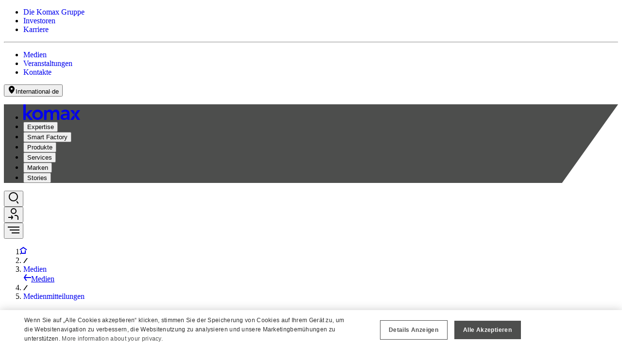

--- FILE ---
content_type: text/html;charset=utf-8
request_url: https://www.komaxgroup.com/de/media-releases
body_size: 98814
content:
<!DOCTYPE html><html  lang="de"><head><meta charset="utf-8"><meta name="viewport" content="width=device-width, initial-scale=1"><title>Medienmitteilungen | Komax</title><link rel="preconnect" href="https://eu-central-1-enterprise-euc1.graphassets.com"><link rel="preconnect" href="https://ciam.komaxgroup.com"><script src="/scripts/browser-check.js"></script><script src="https://cdn.cookie-script.com/s/a1785a0cdae87dc9101651c14c40b907.js"></script><script src="/scripts/new-relic-loader.js" data-name="new-relic"></script><script src="/scripts/gtm-loader.js?id=GTM-PXCHRQ7" data-name="gtm"></script><style>/*! tailwindcss v4.1.8 | MIT License | https://tailwindcss.com */@layer properties{@supports ((-webkit-hyphens:none) and (not (margin-trim:inline))) or ((-moz-orient:inline) and (not (color:rgb(from red r g b)))){*,::backdrop,:after,:before{--tw-shadow:0 0 #0000;--tw-shadow-color:initial;--tw-shadow-alpha:100%;--tw-inset-shadow:0 0 #0000;--tw-inset-shadow-color:initial;--tw-inset-shadow-alpha:100%;--tw-ring-color:initial;--tw-ring-shadow:0 0 #0000;--tw-inset-ring-color:initial;--tw-inset-ring-shadow:0 0 #0000;--tw-ring-inset:initial;--tw-ring-offset-width:0px;--tw-ring-offset-color:#fff;--tw-ring-offset-shadow:0 0 #0000;--tw-translate-x:0;--tw-translate-y:0;--tw-translate-z:0;--tw-rotate-x:initial;--tw-rotate-y:initial;--tw-rotate-z:initial;--tw-skew-x:initial;--tw-skew-y:initial;--tw-scroll-snap-strictness:proximity;--tw-space-y-reverse:0;--tw-space-x-reverse:0;--tw-border-style:solid;--tw-gradient-position:initial;--tw-gradient-from:#0000;--tw-gradient-via:#0000;--tw-gradient-to:#0000;--tw-gradient-stops:initial;--tw-gradient-via-stops:initial;--tw-gradient-from-position:0%;--tw-gradient-via-position:50%;--tw-gradient-to-position:100%;--tw-leading:initial;--tw-font-weight:initial;--tw-tracking:initial;--tw-ordinal:initial;--tw-slashed-zero:initial;--tw-numeric-figure:initial;--tw-numeric-spacing:initial;--tw-numeric-fraction:initial;--tw-outline-style:solid;--tw-blur:initial;--tw-brightness:initial;--tw-contrast:initial;--tw-grayscale:initial;--tw-hue-rotate:initial;--tw-invert:initial;--tw-opacity:initial;--tw-saturate:initial;--tw-sepia:initial;--tw-drop-shadow:initial;--tw-drop-shadow-color:initial;--tw-drop-shadow-alpha:100%;--tw-drop-shadow-size:initial;--tw-duration:initial;--tw-ease:initial;--tw-content:""}}}@layer theme{:host,:root{--spacing:.25rem;--container-xs:20rem;--container-sm:24rem;--container-lg:32rem;--container-2xl:42rem;--font-weight-thin:100;--font-weight-extralight:200;--font-weight-light:300;--font-weight-normal:400;--font-weight-medium:500;--font-weight-semibold:600;--font-weight-bold:700;--tracking-tight:-.025em;--tracking-wide:.025em;--tracking-widest:.1em;--leading-tight:1.25;--leading-relaxed:1.625;--radius-xs:.125rem;--radius-sm:.25rem;--radius-md:.375rem;--radius-lg:.5rem;--radius-xl:.75rem;--radius-2xl:1rem;--radius-3xl:1.5rem;--radius-4xl:2rem;--ease-in:cubic-bezier(.4,0,1,1);--ease-out:cubic-bezier(0,0,.2,1);--ease-in-out:cubic-bezier(.4,0,.2,1);--animate-spin:spin 1s linear infinite;--aspect-video:16/9;--default-transition-duration:.15s;--default-transition-timing-function:cubic-bezier(.4,0,.2,1);--default-font-family:var(--font-sans);--default-mono-font-family:var(--font-mono);--breakpoint-md:768px;--color-black:#000;--color-blue-extralight:#c5d5eb;--color-blue:#396999;--color-blue-mid:#295077;--color-blue-dark:#253e5b;--color-copper-extralight:#e9dfd9;--color-copper-light:#d3c3b6;--color-copper:#a88b7a;--color-copper-mid:#7a6659;--color-copper-dark:#52443b;--color-gray-extralight:#ededed;--color-gray-light:#c6cacd;--color-gray:#90969a;--color-gray-mid:#767a7c;--color-gray-dark:#4d4e4d;--color-green:#97d33f;--color-red-extralight:#f04c5414;--color-red:#f04c54;--color-red-mid:#a93f47;--color-red-dark:#613439;--color-white:#fff;--color-white-dark:#f9f9f9;--color-yellow-extralight:#ffc00014;--color-yellow:#ffc000;--color-blue-accent-start:#396999;--color-blue-accent-end:#253e5b;--color-wustec-blue:#07142f;--color-wustec-green:#7ec12d;--color-corporate-blue-extralight:#ececed;--color-corporate-blue-light:#e3e4e6;--color-corporate-blue-mid:#b8bbc0;--color-corporate-blue-dark:#121e32;--color-iqc-green-extralight:#75a396;--color-iqc-green-light:#4c746b;--color-iqc-green-mid:#3a5550;--color-iqc-green-dark:#224440;--color-iqc-green-accent-start:#224440;--color-iqc-green-accent-end:#75a396;--color-grey-100:var(--kx-color-grey-100);--color-grey-200:var(--kx-color-grey-200);--color-grey-700:var(--kx-color-grey-700);--theme-background-accent-start:inherit;--theme-background-accent-end:inherit;--border-color-theme:inherit;--border-color-theme-tooltip:inherit;--border-color-theme-decoration-highlight:inherit;--border-color-theme-interactive:inherit;--border-color-theme-interactive-hover:inherit;--border-color-theme-interactive-pressed:inherit;--border-color-theme-interactive-disabled:inherit;--border-color-theme-interactive-subtle-hover:inherit;--border-color-theme-stroke-accent:inherit;--border-color-theme-stroke-subtle:inherit;--ring-color-theme-interactive-focused:inherit;--ring-color-theme-interactive-accent-focused:inherit;--ring-color-theme-interactive-highlight-focused:inherit;--background-color-theme:inherit;--background-color-theme-subtle:inherit;--background-color-theme-surface-gradient-start:inherit;--background-color-theme-surface-gradient-end:inherit;--background-color-theme-tooltip:inherit;--background-color-theme-interactive:inherit;--background-color-theme-interactive-accent:inherit;--background-color-theme-interactive-accent-hover:inherit;--background-color-theme-interactive-accent-pressed:inherit;--background-color-theme-interactive-accent-disabled:inherit;--background-color-theme-interactive-highlight:inherit;--background-color-theme-interactive-highlight-hover:inherit;--background-color-theme-interactive-highlight-pressed:inherit;--background-color-theme-interactive-highlight-disabled:inherit;--background-color-theme-interactive-subtle2:inherit;--background-color-theme-interactive-subtle2-hover:inherit;--background-color-theme-interactive-subtle2-pressed:inherit;--background-color-theme-status-closed:inherit;--background-color-theme-slider-indicator-accent:inherit;--background-color-theme-slider-indicator:inherit;--box-shadow-color-theme-tooltip:inherit;--text-color-theme:inherit;--text-color-theme-accent:inherit;--text-color-theme-subtle:inherit;--text-color-theme-tooltip:inherit;--text-color-theme-header-topitem-hover:inherit;--text-color-theme-interactive:inherit;--text-color-theme-interactive-loading:inherit;--text-color-theme-interactive-disabled:inherit;--text-color-theme-interactive-accent:inherit;--text-color-theme-interactive-accent-disabled:inherit;--text-color-theme-interactive-highlight:inherit;--text-color-theme-interactive-highlight-disabled:inherit;--text-color-theme-link:inherit;--text-color-theme-link-hover:inherit;--text-color-theme-link-pressed:inherit;--text-color-theme-link-focused:inherit;--text-color-theme-link-disabled:inherit;--text-color-theme-link-decoration-hover:inherit;--text-color-theme-status-closed:inherit;--font-sans:Helvetica Now Display,sans-serif;--font-mono:DejaVu Sans Mono,monospace;--text-xs:.625rem;--text-xs--line-height:1.25rem;--text-sm:.875rem;--text-sm--line-height:1.25rem;--text-base:1rem;--text-base--line-height:1.5rem;--text-lg:1.125rem;--text-lg--line-height:2rem;--text-xl:1.25rem;--text-xl--line-height:2rem;--text-2xl:1.5rem;--text-2xl--line-height:2rem;--text-3xl:2rem;--text-3xl--line-height:2.5rem;--text-4xl:2.625rem;--text-4xl--line-height:3.25rem;--text-5xl:3.375rem;--text-5xl--line-height:4rem;--text-6xl:4rem;--text-6xl--line-height:4.5rem;--text-7xl:4.5rem;--text-7xl--line-height:4.5rem;--text-8xl:6rem;--text-8xl--line-height:6rem;--container-inline:48.75rem;--container-break-out:61.25rem;--container-stretched:73.75rem;--container-page:97.25rem;--aspect-2-1:2/1;--spacing-page-margin:max(0rem,(100vw - var(--container-page))/2);--spacing-edge-distance:clamp(1.5rem,(100vw - var(--container-stretched))/2,(var(--container-page) - var(--container-stretched))/2);--spacing-min-edge-distance:clamp(1.5rem,(100vw - var(--container-stretched) - 1rem)/2,(var(--container-page) - var(--container-stretched))/2);--spacing-min-edge-distance-breadcrumbs:clamp(2rem,(100vw - var(--container-stretched) - .5rem)/2,(var(--container-page) - var(--container-stretched))/2);--spacing-min-edge-distance-image-grid:clamp(1.5rem,(100vw - var(--container-stretched))/2,(var(--container-page) - var(--container-stretched))/2);--spacing-max-edge-distance:max(1.5rem,(100vw - var(--container-stretched))/2)}:root{--kx-alpha-white-10:#ffffff1a;--kx-alpha-white-15:#ffffff26;--kx-alpha-white-20:#fff3;--kx-alpha-white-25:#ffffff40;--kx-alpha-white-50:#ffffff80;--kx-alpha-white-75:#ffffffbf;--kx-alpha-white-90:#ffffffe6;--kx-alpha-neutral-500-10:#0000001a;--kx-alpha-neutral-500-15:#00000026;--kx-alpha-neutral-500-20:#0003;--kx-alpha-neutral-500-25:#00000040;--kx-alpha-neutral-500-40:#0006;--kx-alpha-neutral-500-50:#00000080;--kx-alpha-neutral-500-75:#000000bf;--kx-alpha-neutral-500-90:#000000e6;--kx-color-grey-50:#f9f9f9;--kx-color-grey-100:#ededed;--kx-color-grey-200:#c6cacd;--kx-color-grey-300:#90969a;--kx-color-grey-400:#767a7c;--kx-color-grey-500:#6a6d6e;--kx-color-grey-600:#585859;--kx-color-grey-700:#4d4e4d;--kx-color-grey-800:#393a3b;--kx-color-grey-900:#26282a;--kx-color-adaptronic-50:#fcefd9;--kx-color-adaptronic-100:#f7d199;--kx-color-adaptronic-200:#f3bb6d;--kx-color-adaptronic-300:#f2ab49;--kx-color-adaptronic-400:#f79914;--kx-color-adaptronic-500:#f28c00;--kx-color-adaptronic-600:#d67200;--kx-color-adaptronic-700:#ad5a00;--kx-color-adaptronic-800:#844400;--kx-color-adaptronic-900:#4d2601;--kx-color-cirris-red-50:#fceeee;--kx-color-cirris-red-100:#f5b8bb;--kx-color-cirris-red-200:#ea9196;--kx-color-cirris-red-300:#e86b71;--kx-color-cirris-red-400:#d9454d;--kx-color-cirris-red-500:#ba2229;--kx-color-cirris-red-600:#b02027;--kx-color-cirris-red-700:#670d1e;--kx-color-cirris-red-800:#4a0b0f;--kx-color-cirris-red-900:#230608;--kx-color-cirris-blue-50:#e4e9f0;--kx-color-cirris-blue-100:#bdc5cf;--kx-color-cirris-blue-200:#adb3ba;--kx-color-cirris-blue-300:#989ea6;--kx-color-cirris-blue-400:#7b8796;--kx-color-cirris-blue-500:#5d6b80;--kx-color-cirris-blue-600:#4f5b6f;--kx-color-cirris-blue-700:#323d4d;--kx-color-cirris-blue-800:#263040;--kx-color-cirris-blue-900:#111821;--kx-color-diit-50:#fafdff;--kx-color-diit-100:#dceff9;--kx-color-diit-200:#97cfed;--kx-color-diit-300:#74bfe7;--kx-color-diit-400:#52aee0;--kx-color-diit-500:#2699d6;--kx-color-diit-600:#1f7bad;--kx-color-diit-700:#155679;--kx-color-diit-800:#0c3145;--kx-color-diit-900:#061923;--kx-color-hosver-50:#ecf5f9;--kx-color-hosver-100:#c4e0ee;--kx-color-hosver-200:#85c3e0;--kx-color-hosver-300:#52b3e0;--kx-color-hosver-400:#20a3df;--kx-color-hosver-500:#0091d4;--kx-color-hosver-600:#1481b3;--kx-color-hosver-700:#307391;--kx-color-hosver-800:#2f576a;--kx-color-hosver-900:#1d2d35;--kx-color-iqc-green-50:#d8f0e9;--kx-color-iqc-green-100:#a9d9cb;--kx-color-iqc-green-200:#88c2b1;--kx-color-iqc-green-300:#75a396;--kx-color-iqc-green-400:#55857f;--kx-color-iqc-green-500:#41726c;--kx-color-iqc-green-600:#2f5e58;--kx-color-iqc-green-700:#264d48;--kx-color-iqc-green-800:#224440;--kx-color-iqc-green-900:#162b29;--kx-color-komax-blue-50:#c5d5eb;--kx-color-komax-blue-100:#a5bbd9;--kx-color-komax-blue-200:#8ba8cb;--kx-color-komax-blue-300:#6c8eb8;--kx-color-komax-blue-400:#4978ad;--kx-color-komax-blue-500:#396999;--kx-color-komax-blue-600:#295077;--kx-color-komax-blue-700:#253e5b;--kx-color-komax-blue-800:#182e47;--kx-color-komax-blue-900:#0a1b2f;--kx-color-komax-red-50:#ebd4d1;--kx-color-komax-red-100:#ecbcb6;--kx-color-komax-red-200:#f59e98;--kx-color-komax-red-300:#f2807e;--kx-color-komax-red-400:#f06569;--kx-color-komax-red-500:#f04c54;--kx-color-komax-red-600:#a93f47;--kx-color-komax-red-700:#613439;--kx-color-komax-red-800:#4f262c;--kx-color-komax-red-900:#33141a;--kx-color-komax-copper-50:#e9dfd9;--kx-color-komax-copper-100:#d3c3b6;--kx-color-komax-copper-500:#a88b7a;--kx-color-komax-copper-600:#7a6659;--kx-color-komax-copper-700:#52443b;--kx-color-schleuniger-orange-50:#fcefd9;--kx-color-schleuniger-orange-100:#f7d199;--kx-color-schleuniger-orange-200:#f3bb6d;--kx-color-schleuniger-orange-300:#f2ab49;--kx-color-schleuniger-orange-400:#f79914;--kx-color-schleuniger-orange-500:#f28c00;--kx-color-schleuniger-orange-600:#d67200;--kx-color-schleuniger-orange-700:#ad5a00;--kx-color-schleuniger-orange-800:#844400;--kx-color-schleuniger-orange-900:#4d2601;--kx-color-wustec-green-50:#ecf7de;--kx-color-wustec-green-100:#d9efbd;--kx-color-wustec-green-200:#bce48b;--kx-color-wustec-green-300:#a9dc6a;--kx-color-wustec-green-400:#96d449;--kx-color-wustec-green-500:#7ec12d;--kx-color-wustec-green-600:#6ca527;--kx-color-wustec-green-700:#57841f;--kx-color-wustec-green-800:#365313;--kx-color-wustec-green-900:#162108;--kx-color-wustec-grey-50:#f2f2f3;--kx-color-wustec-grey-100:#e3e6e8;--kx-color-wustec-grey-200:#c7ccd1;--kx-color-wustec-grey-300:#a7b2be;--kx-color-wustec-grey-400:#8598ad;--kx-color-wustec-grey-500:#607f9f;--kx-color-wustec-grey-600:#3d658f;--kx-color-wustec-grey-700:#264c73;--kx-color-wustec-grey-800:#07142f;--kx-color-wustec-grey-900:#070d1a;--kx-color-state-red:#f04c54;--kx-color-state-blue:#396999;--kx-color-state-orange:#fb8c00;--kx-color-state-green:#97d33f;--kx-color-state-gray:#4d4e4d;--kx-color-state-green-alpha:#97d33f26;--kx-color-state-orange-alpha:#fb8c0026;--kx-color-state-blue-alpha:#39699926;--kx-color-state-red-alpha:#f04c5426;--kx-color-state-gray-alpha:#4d4e4d33;--kx-color-mykomax-safety-danger:#ef3b2f;--kx-color-mykomax-safety-notice:#2596d1;--kx-color-mykomax-safety-warning:#f49527;--kx-color-mykomax-safety-caution:#fd0;--kx-color-mykomax-safety-tip:#a88c7b;--kx-color-mykomax-legend:#396999}.on-foundation,body{--theme-background-accent-start:var(--color-blue-accent-start);--theme-background-accent-end:var(--color-blue-accent-end);--border-color-theme:var(--kx-color-grey-200);--border-color-theme-tooltip:var(--color-black);--border-color-theme-decoration-highlight:var(--kx-color-komax-red-500);--border-color-theme-interactive:var(--kx-color-grey-200);--border-color-theme-interactive-hover:var(--kx-color-grey-700);--border-color-theme-interactive-pressed:var(--kx-color-grey-400);--border-color-theme-interactive-disabled:var(--kx-color-grey-100);--border-color-theme-interactive-subtle-hover:var(--kx-color-grey-200);--border-color-theme-stroke-highlight:var(--kx-color-komax-red-500);--border-color-theme-stroke-accent:var(--kx-color-black);--border-color-theme-stroke:var(--kx-color-grey-200);--border-color-theme-stroke-subtle:var(--kx-color-grey-100);--ring-color-theme-interactive-focused:var(--kx-color-grey-400);--ring-color-theme-interactive-accent-focused:var(--kx-color-grey-400);--ring-color-theme-interactive-highlight-focused:var(--kx-color-komax-red-600);--ring-color-theme-stroke-highlight:var(--kx-color-komax-red-500);--ring-color-theme-stroke-accent:var(--kx-color-black);--ring-color-theme-stroke:var(--kx-color-grey-200);--ring-color-theme-stroke-subtle:var(--kx-color-grey-100);--background-color-theme:var(--color-white);--background-color-theme-outer:var(--kx-color-grey-100);--background-color-theme-subtle:var(--kx-color-grey-50);--background-color-theme-surface-gradient-start:var(--kx-color-grey-700);--background-color-theme-surface-gradient-end:var(--kx-color-grey-400);--background-color-theme-tooltip:var(--color-black);--background-color-theme-interactive:var(--color-white);--background-color-theme-interactive-accent:var(--kx-color-grey-700);--background-color-theme-interactive-accent-hover:var(--kx-color-grey-400);--background-color-theme-interactive-accent-pressed:var(--kx-color-grey-800);--background-color-theme-interactive-accent-disabled:var(--kx-color-grey-100);--background-color-theme-interactive-highlight:var(--kx-color-komax-red-500);--background-color-theme-interactive-highlight-hover:var(--kx-color-komax-red-600);--background-color-theme-interactive-highlight-pressed:var(--kx-color-komax-red-700);--background-color-theme-interactive-highlight-disabled:var(--kx-color-komax-red-50);--background-color-theme-interactive-subtle2:var(--color-white);--background-color-theme-interactive-subtle2-hover:var(--kx-color-grey-50);--background-color-theme-interactive-subtle2-pressed:var(--kx-color-grey-200);--background-color-theme-interactive-subtle2-disabled:var(--kx-color-grey-100);--background-color-theme-status-error:var(--kx-color-state-red-alpha);--background-color-theme-status-warning:var(--kx-color-state-orange-alpha);--background-color-theme-status-info:var(--kx-color-state-blue-alpha);--background-color-theme-status-success:var(--kx-color-state-green-alpha);--background-color-theme-status-closed:var(--kx-color-state-gray-alpha);--background-color-theme-slider-indicator-accent:var(--color-black);--background-color-theme-slider-indicator:var(--kx-color-grey-100);--box-shadow-color-theme-tooltip:var(--kx-color-grey-200);--text-color-theme:var(--kx-color-grey-700);--text-color-theme-accent:var(--color-black);--text-color-theme-subtle:var(--kx-color-grey-400);--text-color-theme-tooltip:var(--color-white);--text-color-theme-header-topitem-hover:var(--kx-color-grey-300);--text-color-theme-interactive:var(--color-black);--text-color-theme-interactive-loading:var(--kx-color-grey-700);--text-color-theme-interactive-disabled:var(--kx-color-grey-200);--text-color-theme-interactive-accent:var(--color-white);--text-color-theme-interactive-accent-disabled:var(--kx-color-grey-200);--text-color-theme-interactive-highlight:var(--color-white);--text-color-theme-interactive-highlight-disabled:var(--kx-color-grey-300);--text-color-theme-link:var(--color-black);--text-color-theme-link-hover:var(--kx-color-grey-700);--text-color-theme-link-pressed:var(--kx-color-grey-400);--text-color-theme-link-focused:var(--kx-color-komax-red-600);--text-color-theme-link-disabled:var(--kx-color-grey-200);--text-color-theme-link-decoration:var(--kx-color-grey-700);--text-color-theme-link-decoration-hover:var(--kx-color-komax-red-500);--text-color-theme-status-error:var(--kx-color-state-red);--text-color-theme-status-warning:var(--kx-color-state-orange);--text-color-theme-status-info:var(--kx-color-state-blue);--text-color-theme-status-success:var(--kx-color-state-green);--text-color-theme-status-closed:var(--kx-color-state-gray)}.on-surface{--border-color-theme-interactive:var(--kx-color-grey-200);--border-color-theme-interactive-hover:var(--kx-color-grey-100);--border-color-theme-interactive-pressed:var(--kx-color-grey-400);--border-color-theme-interactive-disabled:var(--kx-color-grey-400);--border-color-theme-interactive-subtle-hover:var(--kx-color-grey-200);--ring-color-theme-interactive-focused:var(--kx-color-grey-300);--ring-color-theme-interactive-accent-focused:var(--kx-color-grey-300);--background-color-theme:var(--kx-color-grey-700);--background-color-theme-slider-indicator-accent:var(--color-white);--background-color-theme-slider-indicator:var(--kx-color-grey-300);--background-color-theme-interactive:var(--kx-color-grey-700);--background-color-theme-interactive-accent:var(--kx-color-grey-50);--background-color-theme-interactive-accent-hover:var(--kx-color-grey-100);--background-color-theme-interactive-accent-pressed:var(--kx-color-grey-200);--background-color-theme-interactive-accent-disabled:var(--kx-color-grey-300);--background-color-theme-interactive-subtle2:var(--kx-color-grey-700);--background-color-theme-interactive-subtle2-hover:var(--kx-color-grey-600);--background-color-theme-interactive-subtle2-pressed:var(--kx-color-grey-400);--background-color-theme-interactive-subtle2-disabled:var(--kx-color-grey-700);--text-color-theme:var(--color-white);--text-color-theme-accent:var(--color-white);--text-color-theme-subtle:var(--color-white);--text-color-theme-interactive:var(--color-white);--text-color-theme-interactive-loading:var(--kx-color-grey-700);--text-color-theme-interactive-disabled:var(--kx-color-grey-200);--text-color-theme-interactive-accent:var(--kx-color-grey-700);--text-color-theme-interactive-accent-disabled:var(--kx-color-grey-500);--text-color-theme-link:var(--color-white);--text-color-theme-link-hover:var(--kx-color-grey-100);--text-color-theme-link-pressed:var(--kx-color-grey-200);--text-color-theme-link-focused:var(--kx-color-komax-red-300);--text-color-theme-link-disabled:var(--kx-color-grey-300);--text-color-theme-link-decoration:var(--color-white);--text-color-theme-link-decoration-hover:var(--kx-color-komax-red-500)}.theme-adaptronic,.theme-adaptronic .on-foundation{--ring-color-theme-interactive-highlight-focused:var(--kx-color-adaptronic-600);--background-color-theme-surface-gradient-start:var(--kx-color-adaptronic-600);--background-color-theme-surface-gradient-end:var(--kx-color-adaptronic-900);--background-color-theme-interactive-highlight:var(--kx-color-adaptronic-500);--background-color-theme-interactive-highlight-hover:var(--kx-color-adaptronic-600);--background-color-theme-interactive-highlight-pressed:var(--kx-color-adaptronic-700);--background-color-theme-interactive-highlight-disabled:var(--kx-color-adaptronic-50);--text-color-theme-link-focused:var(--kx-color-adaptronic-600);--text-color-theme-link-decoration-hover:var(--kx-color-adaptronic-500)}:is(.theme-adaptronic,.theme-adaptronic .on-foundation) .on-surface,:is(.theme-adaptronic,.theme-adaptronic .on-foundation).on-surface{--text-color-theme-link-focused:var(--kx-color-adaptronic-100);--text-color-theme-link-decoration-hover:var(--kx-color-adaptronic-500)}.theme-cirris,.theme-cirris .on-foundation{--ring-color-theme-interactive-highlight-focused:var(--kx-color-cirris-red-600);--background-color-theme-surface-gradient-start:var(--kx-color-cirris-red-700);--background-color-theme-surface-gradient-end:var(--kx-color-cirris-blue-800);--background-color-theme-interactive-highlight:var(--kx-color-cirris-red-500);--background-color-theme-interactive-highlight-hover:var(--kx-color-cirris-red-600);--background-color-theme-interactive-highlight-pressed:var(--kx-color-cirris-red-700);--background-color-theme-interactive-highlight-disabled:var(--kx-color-cirris-red-50);--text-color-theme-link-focused:var(--kx-color-cirris-red-600);--text-color-theme-link-decoration-hover:var(--kx-color-cirris-red-500)}:is(.theme-cirris,.theme-cirris .on-foundation) .on-surface,:is(.theme-cirris,.theme-cirris .on-foundation).on-surface{--text-color-theme-link-focused:var(--kx-color-cirris-red-200);--text-color-theme-link-decoration-hover:var(--kx-color-cirris-red-500)}.theme-diit,.theme-diit .on-foundation{--ring-color-theme-interactive-highlight-focused:var(--kx-color-diit-600);--background-color-theme-surface-gradient-start:var(--kx-color-diit-400);--background-color-theme-surface-gradient-end:var(--kx-color-diit-800);--background-color-theme-interactive-highlight:var(--kx-color-diit-500);--background-color-theme-interactive-highlight-hover:var(--kx-color-diit-600);--background-color-theme-interactive-highlight-pressed:var(--kx-color-diit-700);--background-color-theme-interactive-highlight-disabled:var(--kx-color-diit-50);--text-color-theme-link-focused:var(--kx-color-diit-600);--text-color-theme-link-decoration-hover:var(--kx-color-diit-500)}:is(.theme-diit,.theme-diit .on-foundation) .on-surface,:is(.theme-diit,.theme-diit .on-foundation).on-surface{--text-color-theme-link-focused:var(--kx-color-diit-200);--text-color-theme-link-decoration-hover:var(--kx-color-diit-500)}.theme-hosver,.theme-hosver .on-foundation{--ring-color-theme-interactive-highlight-focused:var(--kx-color-hosver-600);--background-color-theme-surface-gradient-start:var(--kx-color-hosver-800);--background-color-theme-surface-gradient-end:var(--kx-color-hosver-900);--background-color-theme-interactive-highlight:var(--kx-color-hosver-500);--background-color-theme-interactive-highlight-hover:var(--kx-color-hosver-600);--background-color-theme-interactive-highlight-pressed:var(--kx-color-hosver-700);--background-color-theme-interactive-highlight-disabled:var(--kx-color-hosver-50);--text-color-theme-link-focused:var(--kx-color-hosver-600);--text-color-theme-link-decoration-hover:var(--kx-color-hosver-500)}:is(.theme-hosver,.theme-hosver .on-foundation) .on-surface,:is(.theme-hosver,.theme-hosver .on-foundation).on-surface{--text-color-theme-link-focused:var(--kx-color-hosver-200);--text-color-theme-link-decoration-hover:var(--kx-color-hosver-500)}.theme-komax,.theme-komax .on-foundation{--background-color-theme-surface-gradient-start:var(--kx-color-komax-blue-500);--background-color-theme-surface-gradient-end:var(--kx-color-komax-blue-700)}:is(.theme-komax,.theme-komax .on-foundation) .on-surface,:is(.theme-komax,.theme-komax .on-foundation).on-surface{--text-color-theme-link-pressed:var(--kx-color-komax-blue-50);--text-color-theme-link-disabled:var(--kx-color-komax-blue-200)}.theme-schleuniger,.theme-schleuniger .on-foundation{--ring-color-theme-interactive-highlight-focused:var(--kx-color-schleuniger-orange-600);--background-color-theme-surface-gradient-start:var(--kx-color-grey-700);--background-color-theme-surface-gradient-end:var(--kx-color-grey-900);--background-color-theme-interactive-highlight:var(--kx-color-schleuniger-orange-500);--background-color-theme-interactive-highlight-hover:var(--kx-color-schleuniger-orange-600);--background-color-theme-interactive-highlight-pressed:var(--kx-color-schleuniger-orange-700);--background-color-theme-interactive-highlight-disabled:var(--kx-color-schleuniger-orange-50);--text-color-theme-link-focused:var(--kx-color-schleuniger-orange-600);--text-color-theme-link-decoration-hover:var(--kx-color-schleuniger-orange-500)}:is(.theme-schleuniger,.theme-schleuniger .on-foundation) .on-surface,:is(.theme-schleuniger,.theme-schleuniger .on-foundation).on-surface{--text-color-theme-link-focused:var(--kx-color-schleuniger-orange-300);--text-color-theme-link-decoration-hover:var(--kx-color-schleuniger-orange-500)}.theme-wustec,.theme-wustec .on-foundation{--underline-color-hover:var(--kx-color-wustec-green-500);--border-color-theme-decoration-highlight:var(--kx-color-wustec-green-500);--ring-color-theme-interactive-highlight-focused:var(--kx-color-wustec-green-600);--background-color-theme-surface-gradient-start:var(--kx-color-wustec-grey-900);--background-color-theme-surface-gradient-end:var(--kx-color-wustec-grey-800);--background-color-theme-interactive-accent:var(--kx-color-wustec-grey-800);--background-color-theme-interactive-accent-hover:var(--kx-color-wustec-grey-500);--background-color-theme-interactive-accent-pressed:var(--kx-color-wustec-grey-500);--background-color-theme-interactive-highlight:var(--kx-color-wustec-green-500);--background-color-theme-interactive-highlight-hover:var(--kx-color-wustec-green-600);--background-color-theme-interactive-highlight-pressed:var(--kx-color-wustec-green-700);--background-color-theme-interactive-highlight-disabled:var(--kx-color-wustec-green-50);--text-color-theme-header-topitem-hover:var(--kx-color-wustec-grey-500);--text-color-theme-interactive-loading:var(--kx-color-wustec-grey-800);--text-color-theme-link-focused:var(--kx-color-wustec-green-600);--text-color-theme-link-decoration-hover:var(--kx-color-wustec-green-500)}:is(.theme-wustec,.theme-wustec .on-foundation) .on-surface,:is(.theme-wustec,.theme-wustec .on-foundation).on-surface{--text-color-theme-link-focused:var(--kx-color-wustec-green-200);--text-color-theme-link-decoration-hover:var(--kx-color-wustec-green-500)}.theme-light-blue,.theme-light-blue .on-foundation{--theme-background-accent-start:var(--color-blue-accent-start);--theme-background-accent-end:var(--color-blue-accent-end);--border-color-theme:var(--kx-color-grey-200);--border-color-theme-tooltip:var(--color-black);--border-color-theme-decoration-highlight:var(--kx-color-komax-red-500);--border-color-theme-interactive:var(--kx-color-grey-200);--border-color-theme-interactive-hover:var(--kx-color-komax-blue-900);--border-color-theme-interactive-pressed:var(--kx-color-grey-400);--border-color-theme-interactive-disabled:var(--kx-color-grey-100);--border-color-theme-interactive-subtle-hover:var(--kx-color-grey-200);--ring-color-theme-interactive-focused:var(--kx-color-grey-400);--ring-color-theme-interactive-accent-focused:var(--kx-color-grey-400);--ring-color-theme-interactive-highlight-focused:var(--kx-color-komax-red-600);--background-color-theme:var(--kx-color-grey-100);--background-color-theme-outer:var(--kx-color-grey-100);--background-color-theme-subtle:var(--kx-color-grey-50);--background-color-theme-surface-gradient-start:var(--kx-color-komax-blue-900);--background-color-theme-surface-gradient-end:var(--kx-color-komax-blue-700);--background-color-theme-tooltip:var(--color-black);--background-color-theme-interactive:var(--color-white);--background-color-theme-interactive-accent:var(--kx-color-komax-blue-900);--background-color-theme-interactive-accent-hover:var(--kx-color-grey-400);--background-color-theme-interactive-accent-pressed:var(--kx-color-komax-blue-800);--background-color-theme-interactive-accent-disabled:var(--kx-color-komax-blue-50);--background-color-theme-interactive-highlight:var(--kx-color-komax-red-500);--background-color-theme-interactive-highlight-hover:var(--kx-color-komax-red-600);--background-color-theme-interactive-highlight-pressed:var(--kx-color-komax-red-700);--background-color-theme-interactive-highlight-disabled:var(--kx-color-komax-red-50);--background-color-theme-interactive-subtle2:var(--color-white);--background-color-theme-interactive-subtle2-hover:var(--kx-color-grey-200);--background-color-theme-interactive-subtle2-pressed:var(--kx-color-grey-300);--background-color-theme-interactive-subtle2-disabled:var(--kx-color-grey-200);--background-color-theme-slider-indicator-accent:var(--color-black);--background-color-theme-slider-indicator:var(--kx-color-grey-100);--box-shadow-color-theme-tooltip:var(--kx-color-grey-200);--text-color-theme:var(--kx-color-grey-700);--text-color-theme-accent:var(--kx-color-komax-blue-900);--text-color-theme-subtle:var(--kx-color-komax-blue-900);--text-color-theme-tooltip:var(--color-white);--text-color-theme-header-topitem-hover:var(--kx-color-komax-blue-100);--text-color-theme-interactive:var(--color-black);--text-color-theme-interactive-loading:var(--kx-color-komax-blue-900);--text-color-theme-interactive-disabled:var(--kx-color-grey-200);--text-color-theme-interactive-accent:var(--color-white);--text-color-theme-interactive-accent-disabled:var(--kx-color-grey-300);--text-color-theme-interactive-highlight:var(--color-white);--text-color-theme-interactive-highlight-disabled:var(--kx-color-grey-300);--text-color-theme-link:var(--kx-color-komax-blue-900);--text-color-theme-link-hover:var(--kx-color-komax-blue-700);--text-color-theme-link-pressed:var(--kx-color-grey-400);--text-color-theme-link-focused:var(--kx-color-komax-red-600);--text-color-theme-link-disabled:var(--kx-color-grey-200);--text-color-theme-link-decoration:var(--kx-color-komax-blue-900);--text-color-theme-link-decoration-hover:var(--kx-color-komax-red-500)}:is(.theme-light-blue,.theme-light-blue .on-foundation) .on-surface,:is(.theme-light-blue,.theme-light-blue .on-foundation).on-surface{--border-color-theme-interactive:var(--kx-color-grey-200);--border-color-theme-interactive-hover:var(--kx-color-grey-100);--border-color-theme-interactive-pressed:var(--kx-color-grey-400);--border-color-theme-interactive-disabled:var(--kx-color-grey-400);--border-color-theme-interactive-subtle-hover:var(--kx-color-grey-200);--ring-color-theme-interactive-focused:var(--kx-color-grey-300);--ring-color-theme-interactive-accent-focused:var(--kx-color-grey-300);--background-color-theme:var(--kx-color-komax-blue-900);--background-color-theme-slider-indicator-accent:var(--color-white);--background-color-theme-slider-indicator:var(--kx-color-grey-300);--background-color-theme-interactive:var(--kx-color-komax-blue-900);--background-color-theme-interactive-accent:var(--kx-color-grey-50);--background-color-theme-interactive-accent-hover:var(--kx-color-grey-100);--background-color-theme-interactive-accent-pressed:var(--kx-color-grey-200);--background-color-theme-interactive-accent-disabled:var(--kx-color-grey-300);--text-color-theme:var(--color-white);--text-color-theme-accent:var(--color-white);--text-color-theme-subtle:var(--color-white);--text-color-theme-interactive:var(--color-white);--text-color-theme-interactive-loading:var(--kx-color-grey-700);--text-color-theme-interactive-disabled:var(--kx-color-grey-200);--text-color-theme-interactive-accent:var(--kx-color-grey-700);--text-color-theme-interactive-accent-disabled:var(--kx-color-grey-500);--text-color-theme-link:var(--color-white);--text-color-theme-link-hover:var(--kx-color-grey-100);--text-color-theme-link-pressed:var(--kx-color-grey-200);--text-color-theme-link-focused:var(--kx-color-komax-red-300);--text-color-theme-link-disabled:var(--kx-color-komax-blue-600);--text-color-theme-link-decoration:var(--color-white);--text-color-theme-link-decoration-hover:var(--kx-color-komax-red-500)}.theme-copper,.theme-copper .on-foundation{--border-color-theme-tooltip:var(--color-black);--border-color-theme-decoration-highlight:var(--color-red);--border-color-theme-interactive:var(--color-gray-light);--border-color-theme-interactive-hover:var(--color-black);--border-color-theme-interactive-pressed:var(--color-copper-mid);--border-color-theme-interactive-disabled:var(--color-copper-extralight);--ring-color-theme-interactive-focused:var(--color-copper-light);--ring-color-theme-interactive-accent-focused:var(--color-copper-light);--ring-color-theme-interactive-highlight-focused:var(--color-red-dark);--background-color-theme:var(--color-copper-extralight);--background-color-theme-outer:var(--color-copper-extralight);--background-color-theme-surface-gradient-start:var(--color-copper-dark);--background-color-theme-surface-gradient-end:var(--color-copper-dark);--background-color-theme-tooltip:var(--color-black);--background-color-theme-interactive:var(--color-white);--background-color-theme-interactive-accent:var(--color-copper-dark);--background-color-theme-interactive-accent-hover:var(--color-copper);--background-color-theme-interactive-accent-pressed:var(--color-copper-mid);--background-color-theme-interactive-accent-disabled:var(--color-copper-light);--background-color-theme-interactive-highlight:var(--color-red);--background-color-theme-interactive-highlight-hover:var(--color-red-mid);--background-color-theme-interactive-highlight-pressed:var(--color-red-dark);--background-color-theme-interactive-highlight-disabled:var(--color-red-extralight);--background-color-theme-slider-indicator-accent:var(--color-black);--background-color-theme-slider-indicator:var(--color-gray-extralight);--box-shadow-color-theme-tooltip:var(--color-gray-light);--text-color-theme:var(--color-gray-dark);--text-color-theme-accent:var(--color-black);--text-color-theme-subtle:var(--color-gray-mid);--text-color-theme-tooltip:var(--color-white);--text-color-theme-header-topitem-hover:var(--color-copper-extralight);--text-color-theme-interactive:var(--color-copper-dark);--text-color-theme-interactive-loading:var(--color-copper-dark);--text-color-theme-interactive-disabled:var(--color-gray-light);--text-color-theme-interactive-accent:var(--color-white);--text-color-theme-interactive-accent-disabled:var(--color-gray);--text-color-theme-interactive-highlight:var(--color-white);--text-color-theme-interactive-highlight-disabled:var(--color-gray-light);--text-color-theme-link:var(--color-black);--text-color-theme-link-pressed:var(--color-copper-dark);--text-color-theme-link-focused:var(--color-red-mid);--text-color-theme-link-disabled:var(--color-copper-light);--text-color-theme-link-decoration:var(--color-copper-dark);--text-color-theme-link-decoration-hover:var(--color-red)}:is(.theme-copper,.theme-copper .on-foundation) .on-surface,:is(.theme-copper,.theme-copper .on-foundation).on-surface{--border-color-theme-interactive:var(--color-copper-light);--border-color-theme-interactive-hover:var(--color-white);--border-color-theme-interactive-pressed:var(--color-copper-mid);--border-color-theme-interactive-disabled:var(--color-copper-mid);--ring-color-theme-interactive-focused:var(--color-copper-light);--ring-color-theme-interactive-accent-focused:var(--color-copper-light);--background-color-theme:var(--color-copper-dark);--background-color-theme-slider-indicator-accent:var(--color-white);--background-color-theme-slider-indicator:var(--color-gray);--background-color-theme-interactive:var(--color-copper-dark);--background-color-theme-interactive-accent:var(--color-white);--background-color-theme-interactive-accent-hover:var(--color-copper-light);--background-color-theme-interactive-accent-pressed:var(--color-copper-extralight);--background-color-theme-interactive-accent-disabled:var(--color-copper-mid);--text-color-theme:var(--color-white);--text-color-theme-accent:var(--color-white);--text-color-theme-subtle:var(--color-white);--text-color-theme-interactive:var(--color-white);--text-color-theme-interactive-loading:var(--color-copper-dark);--text-color-theme-interactive-disabled:var(--color-gray-mid);--text-color-theme-interactive-accent:var(--color-copper-dark);--text-color-theme-interactive-accent-disabled:var(--color-gray-dark);--text-color-theme-link:var(--color-white);--text-color-theme-link-pressed:var(--color-copper-light);--text-color-theme-link-focused:var(--color-gray-light);--text-color-theme-link-disabled:var(--color-copper-mid);--text-color-theme-link-decoration:var(--color-white);--text-color-theme-link-decoration-hover:var(--color-red)}.theme-iqc,.theme-iqc .on-foundation{--underline-color:#fff;--theme-background-accent-start:var(--color-iqc-green-accent-start);--theme-background-accent-end:var(--color-iqc-green-accent-end);--background-color-theme:var(--color-iqc-green-dark);--background-color-theme-outer:var(--color-iqc-green-dark);--background-color-theme-surface-gradient-start:var(--color-white);--background-color-theme-surface-gradient-end:var(--color-white);--background-color-theme-slider-indicator-accent:var(--color-white);--background-color-theme-slider-indicator:var(--color-gray-mid);--text-color-theme:var(--color-white);--text-color-theme-accent:var(--color-white);--text-color-theme-subtle:var(--color-white);--text-color-theme-surface:var(--color-iqc-green-dark);--text-color-theme-link:var(--color-white);--text-color-theme-link-pressed:var(--color-iqc-green-extralight);--text-color-theme-link-decoration:var(--color-white)}:is(.theme-iqc,.theme-iqc .on-foundation) .on-surface,:is(.theme-iqc,.theme-iqc .on-foundation).on-surface{--background-color-theme:var(--color-white);--text-color-theme:var(--color-black);--text-color-theme-accent:var(--color-black);--text-color-theme-subtle:var(--color-black);--text-color-theme-link:var(--color-black);--text-color-theme-link-pressed:var(--color-gray-dark);--text-color-theme-link-decoration:var(--color-black)}}@layer base{*,::backdrop,:after,:before{border:0 solid;box-sizing:border-box;margin:0;padding:0}::file-selector-button{border:0 solid;box-sizing:border-box;margin:0;padding:0}:host,html{-webkit-text-size-adjust:100%;font-family:var(--default-font-family,ui-sans-serif,system-ui,sans-serif,"Apple Color Emoji","Segoe UI Emoji","Segoe UI Symbol","Noto Color Emoji");font-feature-settings:var(--default-font-feature-settings,normal);font-variation-settings:var(--default-font-variation-settings,normal);line-height:1.5;-moz-tab-size:4;-o-tab-size:4;tab-size:4;-webkit-tap-highlight-color:transparent}hr{border-top-width:1px;color:inherit;height:0}abbr:where([title]){-webkit-text-decoration:underline dotted;text-decoration:underline dotted}h1,h2,h3,h4,h5,h6{font-size:inherit;font-weight:inherit}a{color:inherit;-webkit-text-decoration:inherit;text-decoration:inherit}b,strong{font-weight:bolder}code,kbd,pre,samp{font-family:var(--default-mono-font-family,ui-monospace,SFMono-Regular,Menlo,Monaco,Consolas,"Liberation Mono","Courier New",monospace);font-feature-settings:var(--default-mono-font-feature-settings,normal);font-size:1em;font-variation-settings:var(--default-mono-font-variation-settings,normal)}small{font-size:80%}sub,sup{font-size:75%;line-height:0;position:relative;vertical-align:baseline}sub{bottom:-.25em}sup{top:-.5em}table{border-collapse:collapse;border-color:inherit;text-indent:0}:-moz-focusring{outline:auto}progress{vertical-align:baseline}summary{display:list-item}menu,ol,ul{list-style:none}audio,canvas,embed,iframe,img,object,svg,video{display:block;vertical-align:middle}img,video{height:auto;max-width:100%}button,input,optgroup,select,textarea{background-color:#0000;border-radius:0;color:inherit;font:inherit;font-feature-settings:inherit;font-variation-settings:inherit;letter-spacing:inherit;opacity:1}::file-selector-button{background-color:#0000;border-radius:0;color:inherit;font:inherit;font-feature-settings:inherit;font-variation-settings:inherit;letter-spacing:inherit;opacity:1}:where(select:is([multiple],[size])) optgroup{font-weight:bolder}:where(select:is([multiple],[size])) optgroup option{padding-inline-start:20px}::file-selector-button{margin-inline-end:4px}::-moz-placeholder{opacity:1}::placeholder{opacity:1}@supports (not (-webkit-appearance:-apple-pay-button)) or (contain-intrinsic-size:1px){::-moz-placeholder{color:currentColor}::placeholder{color:currentColor}@supports (color:color-mix(in lab,red,red)){::-moz-placeholder{color:color-mix(in oklab,currentcolor 50%,transparent)}::placeholder{color:color-mix(in oklab,currentcolor 50%,transparent)}}}textarea{resize:vertical}::-webkit-search-decoration{-webkit-appearance:none}::-webkit-date-and-time-value{min-height:1lh;text-align:inherit}::-webkit-datetime-edit{display:inline-flex}::-webkit-datetime-edit-fields-wrapper{padding:0}::-webkit-datetime-edit,::-webkit-datetime-edit-year-field{padding-block:0}::-webkit-datetime-edit-day-field,::-webkit-datetime-edit-month-field{padding-block:0}::-webkit-datetime-edit-hour-field,::-webkit-datetime-edit-minute-field{padding-block:0}::-webkit-datetime-edit-millisecond-field,::-webkit-datetime-edit-second-field{padding-block:0}::-webkit-datetime-edit-meridiem-field{padding-block:0}:-moz-ui-invalid{box-shadow:none}button,input:where([type=button],[type=reset],[type=submit]){-webkit-appearance:button;-moz-appearance:button;appearance:button}::file-selector-button{-webkit-appearance:button;-moz-appearance:button;appearance:button}::-webkit-inner-spin-button,::-webkit-outer-spin-button{height:auto}[hidden]:where(:not([hidden=until-found])){display:none!important}*,::backdrop,:after,:before{border-color:var(--color-gray-200,currentColor)}::file-selector-button{border-color:var(--color-gray-200,currentColor)}}@layer components;@layer utilities{.\@container{container-type:inline-size}.pointer-events-auto{pointer-events:auto}.pointer-events-auto\!{pointer-events:auto!important}.pointer-events-none{pointer-events:none}.collapse{visibility:collapse}.invisible{visibility:hidden}.visible{visibility:visible}.sr-only{clip:rect(0,0,0,0);border-width:0;height:1px;margin:-1px;overflow:hidden;padding:0;position:absolute;white-space:nowrap;width:1px}.not-sr-only{clip:auto;height:auto;margin:0;overflow:visible;padding:0;position:static;white-space:normal;width:auto}.\!static{position:static!important}.absolute{position:absolute}.fixed{position:fixed}.relative{position:relative}.static{position:static}.sticky{position:sticky}.inset-0{inset:calc(var(--spacing)*0)}.-inset-x-6{inset-inline:calc(var(--spacing)*-6)}.-inset-x-max-edge-distance{inset-inline:calc(var(--spacing-max-edge-distance)*-1)}.inset-x-0{inset-inline:calc(var(--spacing)*0)}.inset-y-0{inset-block:calc(var(--spacing)*0)}.inset-y-\[50\%\]{inset-block:50%}.-top-2{top:calc(var(--spacing)*-2)}.-top-8{top:calc(var(--spacing)*-8)}.-top-24{top:calc(var(--spacing)*-24)}.-top-32{top:calc(var(--spacing)*-32)}.top-0{top:calc(var(--spacing)*0)}.top-1{top:calc(var(--spacing)*1)}.top-2{top:calc(var(--spacing)*2)}.top-3{top:calc(var(--spacing)*3)}.top-4{top:calc(var(--spacing)*4)}.top-6{top:calc(var(--spacing)*6)}.top-7{top:calc(var(--spacing)*7)}.top-9{top:calc(var(--spacing)*9)}.top-10{top:calc(var(--spacing)*10)}.top-11{top:calc(var(--spacing)*11)}.top-12{top:calc(var(--spacing)*12)}.top-16{top:calc(var(--spacing)*16)}.top-18\!{top:calc(var(--spacing)*18)!important}.top-56{top:calc(var(--spacing)*56)}.top-\[1px\]{top:1px}.top-\[50\%\]{top:50%}.top-\[100\%\],.top-full{top:100%}.-right-2{right:calc(var(--spacing)*-2)}.-right-16{right:calc(var(--spacing)*-16)}.-right-\[1px\]{right:-1px}.right-0{right:calc(var(--spacing)*0)}.right-1{right:calc(var(--spacing)*1)}.right-2{right:calc(var(--spacing)*2)}.right-3{right:calc(var(--spacing)*3)}.right-4{right:calc(var(--spacing)*4)}.right-5{right:calc(var(--spacing)*5)}.right-6{right:calc(var(--spacing)*6)}.right-8{right:calc(var(--spacing)*8)}.right-16{right:calc(var(--spacing)*16)}.right-full{right:100%}.-bottom-1{bottom:calc(var(--spacing)*-1)}.-bottom-5{bottom:calc(var(--spacing)*-5)}.-bottom-\[3px\]{bottom:-3px}.bottom-0{bottom:calc(var(--spacing)*0)}.bottom-1{bottom:calc(var(--spacing)*1)}.bottom-3{bottom:calc(var(--spacing)*3)}.bottom-4{bottom:calc(var(--spacing)*4)}.bottom-5{bottom:calc(var(--spacing)*5)}.bottom-8{bottom:calc(var(--spacing)*8)}.bottom-10{bottom:calc(var(--spacing)*10)}.bottom-12{bottom:calc(var(--spacing)*12)}.bottom-14{bottom:calc(var(--spacing)*14)}.bottom-28{bottom:calc(var(--spacing)*28)}.bottom-\[-1px\]{bottom:-1px}.bottom-\[5\.5rem\]{bottom:5.5rem}.bottom-\[calc\(100\%\+0\.5rem\)\]{bottom:calc(100% + .5rem)}.bottom-full{bottom:100%}.\!left-6{left:calc(var(--spacing)*6)!important}.-left-2{left:calc(var(--spacing)*-2)}.left-0{left:calc(var(--spacing)*0)}.left-1{left:calc(var(--spacing)*1)}.left-1\/2{left:50%}.left-2{left:calc(var(--spacing)*2)}.left-4{left:calc(var(--spacing)*4)}.left-5{left:calc(var(--spacing)*5)}.left-6{left:calc(var(--spacing)*6)}.left-9{left:calc(var(--spacing)*9)}.left-36{left:calc(var(--spacing)*36)}.left-38{left:calc(var(--spacing)*38)}.left-\[0\.625rem\]{left:.625rem}.left-\[50\%\]{left:50%}.left-\[var\(--left\)\]{left:var(--left)}.isolate{isolation:isolate}.-z-10{z-index:-10}.-z-20{z-index:-20}.z-0{z-index:0}.z-10{z-index:10}.z-20{z-index:20}.z-30{z-index:30}.z-40{z-index:40}.z-50{z-index:50}.z-51,.z-\[51\]{z-index:51}.z-\[999\]{z-index:999}.order-1{order:1}.order-2{order:2}.col-span-1{grid-column:span 1/span 1}.col-span-2{grid-column:span 2/span 2}.col-span-12{grid-column:span 12/span 12}.col-span-full{grid-column:1/-1}.col-start-1{grid-column-start:1}.col-start-2{grid-column-start:2}.col-end-2{grid-column-end:2}.col-end-4{grid-column-end:4}.row-span-2{grid-row:span 2/span 2}.row-start-1{grid-row-start:1}.row-start-2{grid-row-start:2}.row-start-3{grid-row-start:3}.float-left{float:left}.float-right{float:right}.clear-left{clear:left}.container{width:100%}@media (min-width:375px){.container{max-width:375px}}@media (min-width:640px){.container{max-width:640px}}@media (min-width:768px){.container{max-width:768px}}@media (min-width:1180px){.container{max-width:1180px}}@media (min-width:1440px){.container{max-width:1440px}}.m-0{margin:calc(var(--spacing)*0)}.m-2{margin:calc(var(--spacing)*2)}.m-3{margin:calc(var(--spacing)*3)}.m-auto{margin:auto}.\!-mx-6{margin-inline:calc(var(--spacing)*-6)!important}.\!mx-0{margin-inline:calc(var(--spacing)*0)!important}.\!mx-auto{margin-inline:auto!important}.-mx-2{margin-inline:calc(var(--spacing)*-2)}.-mx-6{margin-inline:calc(var(--spacing)*-6)}.-mx-\[var\(--offset-x\)\]{margin-inline:calc(var(--offset-x)*-1)}.-mx-edge-distance{margin-inline:calc(var(--spacing-edge-distance)*-1)}.-mx-min-edge-distance{margin-inline:calc(var(--spacing-min-edge-distance)*-1)}.-mx-page-margin{margin-inline:calc(var(--spacing-page-margin)*-1)}.mx-0{margin-inline:calc(var(--spacing)*0)}.mx-1{margin-inline:calc(var(--spacing)*1)}.mx-2{margin-inline:calc(var(--spacing)*2)}.mx-4{margin-inline:calc(var(--spacing)*4)}.mx-5{margin-inline:calc(var(--spacing)*5)}.mx-8{margin-inline:calc(var(--spacing)*8)}.mx-12{margin-inline:calc(var(--spacing)*12)}.mx-auto{margin-inline:auto}.\!my-0{margin-block:calc(var(--spacing)*0)!important}.-my-16{margin-block:calc(var(--spacing)*-16)}.my-0{margin-block:calc(var(--spacing)*0)}.my-1{margin-block:calc(var(--spacing)*1)}.my-2{margin-block:calc(var(--spacing)*2)}.my-3{margin-block:calc(var(--spacing)*3)}.my-4{margin-block:calc(var(--spacing)*4)}.my-5{margin-block:calc(var(--spacing)*5)}.my-8{margin-block:calc(var(--spacing)*8)}.my-10{margin-block:calc(var(--spacing)*10)}.my-\[3px\]{margin-block:3px}.\!mt-12{margin-top:calc(var(--spacing)*12)!important}.-mt-2{margin-top:calc(var(--spacing)*-2)}.-mt-4{margin-top:calc(var(--spacing)*-4)}.-mt-16{margin-top:calc(var(--spacing)*-16)}.mt-0{margin-top:calc(var(--spacing)*0)}.mt-0\.5{margin-top:calc(var(--spacing)*.5)}.mt-1{margin-top:calc(var(--spacing)*1)}.mt-1\.5{margin-top:calc(var(--spacing)*1.5)}.mt-2{margin-top:calc(var(--spacing)*2)}.mt-3{margin-top:calc(var(--spacing)*3)}.mt-4{margin-top:calc(var(--spacing)*4)}.mt-5{margin-top:calc(var(--spacing)*5)}.mt-6{margin-top:calc(var(--spacing)*6)}.mt-7{margin-top:calc(var(--spacing)*7)}.mt-8{margin-top:calc(var(--spacing)*8)}.mt-9{margin-top:calc(var(--spacing)*9)}.mt-10{margin-top:calc(var(--spacing)*10)}.mt-12{margin-top:calc(var(--spacing)*12)}.mt-14{margin-top:calc(var(--spacing)*14)}.mt-16{margin-top:calc(var(--spacing)*16)}.mt-20{margin-top:calc(var(--spacing)*20)}.mt-24{margin-top:calc(var(--spacing)*24)}.mt-52{margin-top:calc(var(--spacing)*52)}.mt-70{margin-top:calc(var(--spacing)*70)}.mt-\[-1px\]{margin-top:-1px}.mt-\[5px\]{margin-top:5px}.mt-auto{margin-top:auto}.-mr-2{margin-right:calc(var(--spacing)*-2)}.mr-0{margin-right:calc(var(--spacing)*0)}.mr-0\.5{margin-right:calc(var(--spacing)*.5)}.mr-1{margin-right:calc(var(--spacing)*1)}.mr-2{margin-right:calc(var(--spacing)*2)}.mr-2\.5{margin-right:calc(var(--spacing)*2.5)}.mr-3{margin-right:calc(var(--spacing)*3)}.mr-4{margin-right:calc(var(--spacing)*4)}.mr-5{margin-right:calc(var(--spacing)*5)}.mr-6{margin-right:calc(var(--spacing)*6)}.mr-7{margin-right:calc(var(--spacing)*7)}.mr-8{margin-right:calc(var(--spacing)*8)}.mr-16{margin-right:calc(var(--spacing)*16)}.mr-\[18px\]{margin-right:18px}.\!mb-12{margin-bottom:calc(var(--spacing)*12)!important}.-mb-24{margin-bottom:calc(var(--spacing)*-24)}.-mb-px{margin-bottom:-1px}.mb-0\!{margin-bottom:calc(var(--spacing)*0)!important}.mb-1{margin-bottom:calc(var(--spacing)*1)}.mb-2{margin-bottom:calc(var(--spacing)*2)}.mb-3{margin-bottom:calc(var(--spacing)*3)}.mb-4{margin-bottom:calc(var(--spacing)*4)}.mb-5{margin-bottom:calc(var(--spacing)*5)}.mb-6{margin-bottom:calc(var(--spacing)*6)}.mb-7{margin-bottom:calc(var(--spacing)*7)}.mb-8{margin-bottom:calc(var(--spacing)*8)}.mb-10{margin-bottom:calc(var(--spacing)*10)}.mb-12{margin-bottom:calc(var(--spacing)*12)}.mb-14{margin-bottom:calc(var(--spacing)*14)}.mb-16{margin-bottom:calc(var(--spacing)*16)}.mb-20{margin-bottom:calc(var(--spacing)*20)}.mb-32{margin-bottom:calc(var(--spacing)*32)}.mb-72{margin-bottom:calc(var(--spacing)*72)}.mb-\[2px\]{margin-bottom:2px}.mb-auto{margin-bottom:auto}.-ml-1{margin-left:calc(var(--spacing)*-1)}.-ml-1\.5{margin-left:calc(var(--spacing)*-1.5)}.-ml-2{margin-left:calc(var(--spacing)*-2)}.-ml-3{margin-left:calc(var(--spacing)*-3)}.-ml-5{margin-left:calc(var(--spacing)*-5)}.-ml-min-edge-distance-breadcrumbs{margin-left:calc(var(--spacing-min-edge-distance-breadcrumbs)*-1)}.ml-0{margin-left:calc(var(--spacing)*0)}.ml-1{margin-left:calc(var(--spacing)*1)}.ml-2{margin-left:calc(var(--spacing)*2)}.ml-3{margin-left:calc(var(--spacing)*3)}.ml-4{margin-left:calc(var(--spacing)*4)}.ml-5{margin-left:calc(var(--spacing)*5)}.ml-6{margin-left:calc(var(--spacing)*6)}.ml-7{margin-left:calc(var(--spacing)*7)}.ml-8{margin-left:calc(var(--spacing)*8)}.ml-80{margin-left:calc(var(--spacing)*80)}.ml-\[20\%\]{margin-left:20%}.ml-auto{margin-left:auto}:is(div,span,button,a):where(.kx-button-icon-simple-light){box-sizing:border-box;color:var(--color-white);cursor:pointer;font-size:var(--text-sm);height:calc(var(--spacing)*10);line-height:var(--tw-leading,var(--text-sm--line-height));padding-inline:calc(var(--spacing)*1);--tw-ring-inset:inset;align-items:center;background-color:#0000;border-radius:.25rem;display:inline-flex}@media (hover:hover){:is(div,span,button,a):where(.kx-button-icon-simple-light):hover{background-color:var(--color-gray-light);color:var(--color-black)}}:is(div,span,button,a):where(.kx-button-icon-simple-light):focus{--tw-ring-shadow:var(--tw-ring-inset,)0 0 0 calc(2px + var(--tw-ring-offset-width))var(--tw-ring-color,currentcolor);box-shadow:var(--tw-inset-shadow),var(--tw-inset-ring-shadow),var(--tw-ring-offset-shadow),var(--tw-ring-shadow),var(--tw-shadow);--tw-ring-color:var(--color-gray)}:is(div,span,button,a):where(.kx-button-icon-simple-light):active{background-color:var(--color-gray-extralight);color:var(--color-black)}:is(div,span,button,a):where(.kx-button-icon-simple-light):disabled{opacity:.3}@media (hover:hover){:is(div,span,button,a):where(.kx-button-icon-simple-light):disabled:hover{background-color:#0000;color:var(--color-white)}:is(div,span,button,a):where(.kx-button-icon-simple-light):where(.theme-copper,.theme-copper *):hover{background-color:var(--color-copper-light);color:var(--color-copper-dark)}}:is(div,span,button,a):where(.kx-button-icon-simple-light):where(.theme-copper,.theme-copper *):focus{--tw-ring-color:var(--color-copper)}:is(div,span,button,a):where(.kx-button-icon-simple-light):where(.theme-copper,.theme-copper *):active{background-color:var(--color-copper-extralight);color:var(--color-copper-dark)}@media (hover:hover){:is(div,span,button,a):where(.kx-button-icon-simple-light):where(.theme-copper,.theme-copper *):disabled:hover{color:var(--color-copper-dark)}:is(div,span,button,a):where(.kx-button-icon-simple-light):where(.theme-light-blue,.theme-light-blue *):hover{background-color:var(--color-white);color:var(--color-corporate-blue-dark)}}:is(div,span,button,a):where(.kx-button-icon-simple-dark){background-color:var(--color-white);box-sizing:border-box;color:var(--color-black);cursor:pointer;font-size:var(--text-sm);height:calc(var(--spacing)*10);line-height:var(--tw-leading,var(--text-sm--line-height));padding-inline:calc(var(--spacing)*1);--tw-ring-inset:inset;align-items:center;border-radius:.25rem;display:inline-flex}@media (hover:hover){:is(div,span,button,a):where(.kx-button-icon-simple-dark):hover{background-color:var(--color-gray-extralight)}}:is(div,span,button,a):where(.kx-button-icon-simple-dark):focus{--tw-ring-shadow:var(--tw-ring-inset,)0 0 0 calc(2px + var(--tw-ring-offset-width))var(--tw-ring-color,currentcolor);box-shadow:var(--tw-inset-shadow),var(--tw-inset-ring-shadow),var(--tw-ring-offset-shadow),var(--tw-ring-shadow),var(--tw-shadow);--tw-ring-color:var(--color-gray)}:is(div,span,button,a):where(.kx-button-icon-simple-dark):active{background-color:var(--color-gray-dark);color:var(--color-white)}:is(div,span,button,a):where(.kx-button-icon-simple-dark):disabled{opacity:.3}@media (hover:hover){:is(div,span,button,a):where(.kx-button-icon-simple-dark):disabled:hover{background-color:#0000;color:var(--color-black)}}:is(div,span,button,a):where(.kx-button-icon-simple-dark):where(.theme-copper,.theme-copper *){color:var(--color-copper-dark)}@media (hover:hover){:is(div,span,button,a):where(.kx-button-icon-simple-dark):where(.theme-copper,.theme-copper *):hover{background-color:var(--color-copper-light)}}:is(div,span,button,a):where(.kx-button-icon-simple-dark):where(.theme-copper,.theme-copper *):focus{--tw-ring-color:var(--color-copper)}:is(div,span,button,a):where(.kx-button-icon-simple-dark):where(.theme-copper,.theme-copper *):active{background-color:var(--color-copper-dark);color:var(--color-white)}@media (hover:hover){:is(div,span,button,a):where(.kx-button-icon-simple-dark):where(.theme-copper,.theme-copper *):disabled:hover{color:var(--color-copper-dark)}:is(div,span,button,a):where(.kx-button-icon-simple-dark):where(.theme-light-blue,.theme-light-blue *):hover{background-color:var(--color-corporate-blue-dark);color:var(--color-white)}}.box-border{box-sizing:border-box}.box-content{box-sizing:content-box}.line-clamp-15{-webkit-line-clamp:15;-webkit-box-orient:vertical;display:-webkit-box;overflow:hidden}.scrollbar-none{-ms-overflow-style:none;scrollbar-width:none}.scrollbar-none::-webkit-scrollbar{display:none}.\!flex{display:flex!important}.\!hidden{display:none!important}.block{display:block}.contents{display:contents}.flex{display:flex}.flex\!{display:flex!important}.flow-root{display:flow-root}.grid{display:grid}.hidden{display:none}.hidden\!{display:none!important}.inline{display:inline}.inline-block{display:inline-block}.inline-flex{display:inline-flex}.inline-grid{display:inline-grid}.table{display:table}.table-cell{display:table-cell}.table-row{display:table-row}.aspect-2-1{aspect-ratio:var(--aspect-2-1)}.aspect-\[3\/4\]{aspect-ratio:3/4}.aspect-square{aspect-ratio:1}.aspect-video{aspect-ratio:var(--aspect-video)}.\!h-10{height:calc(var(--spacing)*10)!important}.\!h-12{height:calc(var(--spacing)*12)!important}.\!h-16{height:calc(var(--spacing)*16)!important}.\!h-full{height:100%!important}.\!h-screen{height:100vh!important}.h-0{height:calc(var(--spacing)*0)}.h-0\.5{height:calc(var(--spacing)*.5)}.h-1{height:calc(var(--spacing)*1)}.h-2{height:calc(var(--spacing)*2)}.h-2\.5{height:calc(var(--spacing)*2.5)}.h-4{height:calc(var(--spacing)*4)}.h-5{height:calc(var(--spacing)*5)}.h-6{height:calc(var(--spacing)*6)}.h-8{height:calc(var(--spacing)*8)}.h-10{height:calc(var(--spacing)*10)}.h-10\!{height:calc(var(--spacing)*10)!important}.h-12{height:calc(var(--spacing)*12)}.h-14{height:calc(var(--spacing)*14)}.h-16{height:calc(var(--spacing)*16)}.h-20{height:calc(var(--spacing)*20)}.h-32{height:calc(var(--spacing)*32)}.h-60{height:calc(var(--spacing)*60)}.h-72{height:calc(var(--spacing)*72)}.h-96{height:calc(var(--spacing)*96)}.h-\[2px\]{height:2px}.h-\[3\.375rem\]{height:3.375rem}.h-\[30px\]{height:30px}.h-\[40px\]{height:40px}.h-\[79px\]{height:79px}.h-\[80px\]{height:80px}.h-\[180px\]{height:180px}.h-\[214px\]{height:214px}.h-\[240px\]{height:240px}.h-\[280px\]{height:280px}.h-\[282px\]{height:282px}.h-\[335px\]{height:335px}.h-\[620px\]{height:620px}.h-\[calc\(100vh-3\.5rem\)\]{height:calc(100vh - 3.5rem)}.h-\[calc\(100vh-4rem\)\]{height:calc(100vh - 4rem)}.h-\[var\(--screen-height\)\]{height:var(--screen-height)}.h-fit{height:-moz-fit-content;height:fit-content}.h-full{height:100%}.h-min{height:-moz-min-content;height:min-content}.h-px{height:1px}.h-screen{height:100vh}.max-h-14{max-height:calc(var(--spacing)*14)}.max-h-32{max-height:calc(var(--spacing)*32)}.max-h-40{max-height:calc(var(--spacing)*40)}.max-h-54{max-height:calc(var(--spacing)*54)}.max-h-96{max-height:calc(var(--spacing)*96)}.max-h-\[calc\(var\(--max-width\)\/16\*9\)\]{max-height:calc(var(--max-width)/16*9)}.max-h-full{max-height:100%}.max-h-screen{max-height:100vh}.max-h-svh{max-height:100svh}.min-h-0{min-height:calc(var(--spacing)*0)}.min-h-8{min-height:calc(var(--spacing)*8)}.min-h-10{min-height:calc(var(--spacing)*10)}.min-h-10\!{min-height:calc(var(--spacing)*10)!important}.min-h-12{min-height:calc(var(--spacing)*12)}.min-h-16{min-height:calc(var(--spacing)*16)}.min-h-\[620px\]{min-height:620px}.min-h-\[800px\]{min-height:800px}.min-h-\[calc\(100svh_-_64px_-_88px\)\]{min-height:calc(100svh - 152px)}.min-h-fit{min-height:-moz-fit-content;min-height:fit-content}.min-h-screen{min-height:100vh}.\!w-12{width:calc(var(--spacing)*12)!important}.\!w-16{width:calc(var(--spacing)*16)!important}.\!w-auto{width:auto!important}.\!w-full{width:100%!important}.w-0{width:calc(var(--spacing)*0)}.w-1{width:calc(var(--spacing)*1)}.w-2{width:calc(var(--spacing)*2)}.w-2\.5{width:calc(var(--spacing)*2.5)}.w-4{width:calc(var(--spacing)*4)}.w-5{width:calc(var(--spacing)*5)}.w-6{width:calc(var(--spacing)*6)}.w-8{width:calc(var(--spacing)*8)}.w-8\!{width:calc(var(--spacing)*8)!important}.w-9{width:calc(var(--spacing)*9)}.w-10{width:calc(var(--spacing)*10)}.w-10\!{width:calc(var(--spacing)*10)!important}.w-12{width:calc(var(--spacing)*12)}.w-14{width:calc(var(--spacing)*14)}.w-16{width:calc(var(--spacing)*16)}.w-20{width:calc(var(--spacing)*20)}.w-24{width:calc(var(--spacing)*24)}.w-30{width:calc(var(--spacing)*30)}.w-32{width:calc(var(--spacing)*32)}.w-36{width:calc(var(--spacing)*36)}.w-56{width:calc(var(--spacing)*56)}.w-72{width:calc(var(--spacing)*72)}.w-80{width:calc(var(--spacing)*80)}.w-96{width:calc(var(--spacing)*96)}.w-115{width:calc(var(--spacing)*115)}.w-\[7\.25rem\]{width:7.25rem}.w-\[9\.875rem\]{width:9.875rem}.w-\[11\.25rem\]{width:11.25rem}.w-\[12\%\]{width:12%}.w-\[40\%\]{width:40%}.w-\[40px\]{width:40px}.w-\[50\%\]{width:50%}.w-\[56px\]{width:56px}.w-\[80px\]{width:80px}.w-\[98\%\]{width:98%}.w-\[116px\]{width:116px}.w-\[120px\]{width:120px}.w-\[158px\]{width:158px}.w-\[180px\]{width:180px}.w-\[288px\]{width:288px}.w-\[300px\]{width:300px}.w-\[320px\]{width:320px}.w-\[335px\]{width:335px}.w-\[336px\]{width:336px}.w-\[345px\]{width:345px}.w-\[360px\]{width:360px}.w-\[380px\]{width:380px}.w-\[calc\(50\%-10px\)\]{width:calc(50% - 10px)}.w-\[calc\(100vw_-_1rem\)\]\!{width:calc(100vw - 1rem)!important}.w-\[var\(--width\)\]{width:var(--width)}.w-auto{width:auto}.w-fit{width:-moz-fit-content;width:fit-content}.w-full{width:100%}.w-max{width:-moz-max-content;width:max-content}.w-min{width:-moz-min-content;width:min-content}.w-px{width:1px}.w-screen{width:100vw}.max-w-2xl{max-width:var(--container-2xl)}.max-w-36{max-width:calc(var(--spacing)*36)}.max-w-72{max-width:calc(var(--spacing)*72)}.max-w-80{max-width:calc(var(--spacing)*80)}.max-w-\[16\.125rem\]{max-width:16.125rem}.max-w-\[30rem\]{max-width:30rem}.max-w-\[34\.25rem\]{max-width:34.25rem}.max-w-\[36\.25rem\]{max-width:36.25rem}.max-w-\[48\.75rem\]{max-width:48.75rem}.max-w-\[50vw\]{max-width:50vw}.max-w-\[75rem\]{max-width:75rem}.max-w-\[80\%\]{max-width:80%}.max-w-\[150px\]{max-width:150px}.max-w-\[200px\]{max-width:200px}.max-w-\[280px\]{max-width:280px}.max-w-\[330px\]{max-width:330px}.max-w-\[367px\]{max-width:367px}.max-w-\[380px\]{max-width:380px}.max-w-\[420px\]{max-width:420px}.max-w-\[440px\]{max-width:440px}.max-w-\[580px\]{max-width:580px}.max-w-\[600px\]{max-width:600px}.max-w-\[700px\]{max-width:700px}.max-w-\[1244px\]{max-width:1244px}.max-w-\[1300px\]{max-width:1300px}.max-w-break-out{max-width:var(--container-break-out)}.max-w-full{max-width:100%}.max-w-inline{max-width:var(--container-inline)}.max-w-lg{max-width:var(--container-lg)}.max-w-max{max-width:-moz-max-content;max-width:max-content}.max-w-page{max-width:var(--container-page)}.max-w-sm{max-width:var(--container-sm)}.max-w-stretched{max-width:var(--container-stretched)}.max-w-xs{max-width:var(--container-xs)}.min-w-0{min-width:calc(var(--spacing)*0)}.min-w-4{min-width:calc(var(--spacing)*4)}.min-w-8\!{min-width:calc(var(--spacing)*8)!important}.min-w-10{min-width:calc(var(--spacing)*10)}.min-w-10\!{min-width:calc(var(--spacing)*10)!important}.min-w-12{min-width:calc(var(--spacing)*12)}.min-w-24{min-width:calc(var(--spacing)*24)}.min-w-32{min-width:calc(var(--spacing)*32)}.min-w-48{min-width:calc(var(--spacing)*48)}.min-w-\[1\.5rem\]{min-width:1.5rem}.min-w-\[20rem\]{min-width:20rem}.min-w-\[200px\]{min-width:200px}.min-w-\[320px\]{min-width:320px}.min-w-full{min-width:100%}.flex-1{flex:1}.flex-auto{flex:auto}.flex-none{flex:none}.flex-shrink-0,.shrink-0{flex-shrink:0}.flex-grow,.grow{flex-grow:1}.table-auto{table-layout:auto}.border-collapse{border-collapse:collapse}.origin-top-left{transform-origin:0 0}.-translate-x-1\/2{--tw-translate-x:-50%}.-translate-x-1\/2,.translate-x-0{translate:var(--tw-translate-x)var(--tw-translate-y)}.translate-x-0{--tw-translate-x:calc(var(--spacing)*0)}.translate-x-full{--tw-translate-x:100%}.-translate-y-1\/2,.translate-x-full{translate:var(--tw-translate-x)var(--tw-translate-y)}.-translate-y-1\/2{--tw-translate-y:-50%}.translate-y-full{--tw-translate-y:100%;translate:var(--tw-translate-x)var(--tw-translate-y)}.rotate-90{rotate:90deg}.rotate-90\!{rotate:90deg!important}.rotate-180{rotate:180deg}.transform{transform:var(--tw-rotate-x,)var(--tw-rotate-y,)var(--tw-rotate-z,)var(--tw-skew-x,)var(--tw-skew-y,)}.transform-gpu{transform:translateZ(0)var(--tw-rotate-x,)var(--tw-rotate-y,)var(--tw-rotate-z,)var(--tw-skew-x,)var(--tw-skew-y,)}.animate-spin{animation:var(--animate-spin)}.cursor-default{cursor:default}.cursor-grab{cursor:grab}.cursor-grabbing{cursor:grabbing}.cursor-not-allowed{cursor:not-allowed}.cursor-pointer{cursor:pointer}.cursor-text{cursor:text}.resize{resize:both}.resize-none{resize:none}.snap-x{scroll-snap-type:x var(--tw-scroll-snap-strictness)}.snap-mandatory{--tw-scroll-snap-strictness:mandatory}.snap-center{scroll-snap-align:center}.snap-start{scroll-snap-align:start}.-scroll-m-16{scroll-margin:calc(var(--spacing)*-16)}.scroll-p-6{scroll-padding:calc(var(--spacing)*6)}.scroll-px-edge-distance{scroll-padding-inline:var(--spacing-edge-distance)}.list-\[number\]{list-style-type:number}.list-disc{list-style-type:disc}.list-none{list-style-type:none}.\[appearance\:textfield\]{-webkit-appearance:textfield;-moz-appearance:textfield;appearance:textfield}.auto-cols-\[18\.75rem\]{grid-auto-columns:18.75rem}.auto-cols-\[100\%\]{grid-auto-columns:100%}.auto-cols-auto{grid-auto-columns:auto}.grid-flow-col{grid-auto-flow:column}.grid-flow-row{grid-auto-flow:row}.auto-rows-\[4rem\]{grid-auto-rows:4rem}.grid-cols-1{grid-template-columns:repeat(1,minmax(0,1fr))}.grid-cols-2{grid-template-columns:repeat(2,minmax(0,1fr))}.grid-cols-3{grid-template-columns:repeat(3,minmax(0,1fr))}.grid-cols-12{grid-template-columns:repeat(12,minmax(0,1fr))}.grid-cols-\[1fr_2\.5rem\]{grid-template-columns:1fr 2.5rem}.grid-cols-\[1fr_auto\]{grid-template-columns:1fr auto}.grid-cols-\[1rem_1fr\]{grid-template-columns:1rem 1fr}.grid-cols-\[58px_1fr_58px\]{grid-template-columns:58px 1fr 58px}.grid-cols-\[64px_auto_48px\]{grid-template-columns:64px auto 48px}.grid-cols-\[120px_auto\]{grid-template-columns:120px auto}.grid-cols-\[auto_1fr\]{grid-template-columns:auto 1fr}.grid-cols-\[auto_1fr_auto\]{grid-template-columns:auto 1fr auto}.grid-cols-\[minmax\(10rem\,_1fr\)_2fr\]{grid-template-columns:minmax(10rem,1fr) 2fr}.grid-cols-\[minmax\(16rem\,_1fr\)_2fr\]{grid-template-columns:minmax(16rem,1fr) 2fr}.grid-cols-\[repeat\(2\,max-content\)\]{grid-template-columns:repeat(2,max-content)}.grid-cols-\[repeat\(var\(--number-of-items\)\,var\(--item-width-sm\)\)_100\%\]{grid-template-columns:repeat(var(--number-of-items),var(--item-width-sm))100%}.grid-rows-1{grid-template-rows:repeat(1,minmax(0,1fr))}.grid-rows-\[1fr_auto\]{grid-template-rows:1fr auto}.grid-rows-\[auto_1fr\]{grid-template-rows:auto 1fr}.grid-rows-\[auto_1fr_auto\]{grid-template-rows:auto 1fr auto}.grid-rows-\[auto_auto_1fr\]{grid-template-rows:auto auto 1fr}.grid-rows-\[repeat\(2\,auto\)\]{grid-template-rows:repeat(2,auto)}.grid-rows-\[repeat\(4\,auto\)_1fr\]{grid-template-rows:repeat(4,auto) 1fr}.flex-col{flex-direction:column}.flex-row{flex-direction:row}.flex-row-reverse{flex-direction:row-reverse}.flex-wrap{flex-wrap:wrap}.place-items-center{place-items:center}.content-center{align-content:center}.content-end{align-content:flex-end}.content-start{align-content:flex-start}.items-baseline{align-items:baseline}.items-center{align-items:center}.items-end{align-items:flex-end}.items-start{align-items:flex-start}.items-stretch{align-items:stretch}.justify-between{justify-content:space-between}.justify-center{justify-content:center}.justify-end{justify-content:flex-end}.justify-start{justify-content:flex-start}.justify-items-center{justify-items:center}.gap-0{gap:calc(var(--spacing)*0)}.gap-1{gap:calc(var(--spacing)*1)}.gap-2{gap:calc(var(--spacing)*2)}.gap-3{gap:calc(var(--spacing)*3)}.gap-4{gap:calc(var(--spacing)*4)}.gap-5{gap:calc(var(--spacing)*5)}.gap-6{gap:calc(var(--spacing)*6)}.gap-8{gap:calc(var(--spacing)*8)}.gap-10{gap:calc(var(--spacing)*10)}.gap-16{gap:calc(var(--spacing)*16)}:where(.space-y-1>:not(:last-child)){--tw-space-y-reverse:0;margin-block-end:calc(var(--spacing)*1*(1 - var(--tw-space-y-reverse)));margin-block-start:calc(var(--spacing)*1*var(--tw-space-y-reverse))}:where(.space-y-2>:not(:last-child)){--tw-space-y-reverse:0;margin-block-end:calc(var(--spacing)*2*(1 - var(--tw-space-y-reverse)));margin-block-start:calc(var(--spacing)*2*var(--tw-space-y-reverse))}:where(.space-y-3>:not(:last-child)){--tw-space-y-reverse:0;margin-block-end:calc(var(--spacing)*3*(1 - var(--tw-space-y-reverse)));margin-block-start:calc(var(--spacing)*3*var(--tw-space-y-reverse))}:where(.space-y-4>:not(:last-child)){--tw-space-y-reverse:0;margin-block-end:calc(var(--spacing)*4*(1 - var(--tw-space-y-reverse)));margin-block-start:calc(var(--spacing)*4*var(--tw-space-y-reverse))}:where(.space-y-5>:not(:last-child)){--tw-space-y-reverse:0;margin-block-end:calc(var(--spacing)*5*(1 - var(--tw-space-y-reverse)));margin-block-start:calc(var(--spacing)*5*var(--tw-space-y-reverse))}:where(.space-y-8>:not(:last-child)){--tw-space-y-reverse:0;margin-block-end:calc(var(--spacing)*8*(1 - var(--tw-space-y-reverse)));margin-block-start:calc(var(--spacing)*8*var(--tw-space-y-reverse))}:where(.space-y-12>:not(:last-child)){--tw-space-y-reverse:0;margin-block-end:calc(var(--spacing)*12*(1 - var(--tw-space-y-reverse)));margin-block-start:calc(var(--spacing)*12*var(--tw-space-y-reverse))}:where(.space-y-12\!>:not(:last-child)){--tw-space-y-reverse:0!important;margin-block-end:calc(var(--spacing)*12*(1 - var(--tw-space-y-reverse)))!important;margin-block-start:calc(var(--spacing)*12*var(--tw-space-y-reverse))!important}.gap-x-2{-moz-column-gap:calc(var(--spacing)*2);column-gap:calc(var(--spacing)*2)}.gap-x-3{-moz-column-gap:calc(var(--spacing)*3);column-gap:calc(var(--spacing)*3)}.gap-x-4{-moz-column-gap:calc(var(--spacing)*4);column-gap:calc(var(--spacing)*4)}.gap-x-5{-moz-column-gap:calc(var(--spacing)*5);column-gap:calc(var(--spacing)*5)}.gap-x-6{-moz-column-gap:calc(var(--spacing)*6);column-gap:calc(var(--spacing)*6)}.gap-x-10{-moz-column-gap:calc(var(--spacing)*10);column-gap:calc(var(--spacing)*10)}.gap-x-\[0\.875rem\]{-moz-column-gap:.875rem;column-gap:.875rem}.gap-x-\[10px\]{-moz-column-gap:10px;column-gap:10px}:where(.space-x-2>:not(:last-child)){--tw-space-x-reverse:0;margin-inline-end:calc(var(--spacing)*2*(1 - var(--tw-space-x-reverse)));margin-inline-start:calc(var(--spacing)*2*var(--tw-space-x-reverse))}:where(.space-x-3>:not(:last-child)){--tw-space-x-reverse:0;margin-inline-end:calc(var(--spacing)*3*(1 - var(--tw-space-x-reverse)));margin-inline-start:calc(var(--spacing)*3*var(--tw-space-x-reverse))}:where(.space-x-4>:not(:last-child)){--tw-space-x-reverse:0;margin-inline-end:calc(var(--spacing)*4*(1 - var(--tw-space-x-reverse)));margin-inline-start:calc(var(--spacing)*4*var(--tw-space-x-reverse))}:where(.space-x-6>:not(:last-child)){--tw-space-x-reverse:0;margin-inline-end:calc(var(--spacing)*6*(1 - var(--tw-space-x-reverse)));margin-inline-start:calc(var(--spacing)*6*var(--tw-space-x-reverse))}.gap-y-0\!{row-gap:calc(var(--spacing)*0)!important}.gap-y-2{row-gap:calc(var(--spacing)*2)}.gap-y-3{row-gap:calc(var(--spacing)*3)}.gap-y-4{row-gap:calc(var(--spacing)*4)}.gap-y-5{row-gap:calc(var(--spacing)*5)}.gap-y-6{row-gap:calc(var(--spacing)*6)}.gap-y-7{row-gap:calc(var(--spacing)*7)}.gap-y-8{row-gap:calc(var(--spacing)*8)}.gap-y-10{row-gap:calc(var(--spacing)*10)}.self-center{align-self:center}.self-end{align-self:flex-end}.self-start{align-self:flex-start}.self-stretch{align-self:stretch}.justify-self-end{justify-self:flex-end}.justify-self-start{justify-self:flex-start}.justify-self-stretch{justify-self:stretch}.\!overflow-visible{overflow:visible!important}.overflow-auto{overflow:auto}.overflow-hidden{overflow:hidden}.overflow-scroll{overflow:scroll}.overflow-x-auto{overflow-x:auto}.overflow-x-clip{overflow-x:clip}.overflow-x-scroll{overflow-x:scroll}.overflow-y-auto{overflow-y:auto}.overflow-y-hidden{overflow-y:hidden}.overflow-y-scroll{overflow-y:scroll}.rounded{border-radius:.25rem}.rounded-2xl{border-radius:var(--radius-2xl)}.rounded-4xl{border-radius:var(--radius-4xl)}.rounded-\[1\.35px\]{border-radius:1.35px}.rounded-\[4px\]{border-radius:4px}.rounded-\[5px\]{border-radius:5px}.rounded-\[20px\]{border-radius:20px}.rounded-full{border-radius:3.40282e+38px}.rounded-lg{border-radius:var(--radius-lg)}.rounded-md{border-radius:var(--radius-md)}.rounded-none{border-radius:0}.rounded-sm{border-radius:var(--radius-sm)}.rounded-xl{border-radius:var(--radius-xl)}.rounded-xs{border-radius:var(--radius-xs)}.rounded-t{border-top-left-radius:.25rem;border-top-right-radius:.25rem}.rounded-t-2xl{border-top-left-radius:var(--radius-2xl);border-top-right-radius:var(--radius-2xl)}.rounded-l{border-bottom-left-radius:.25rem;border-top-left-radius:.25rem}.rounded-r{border-bottom-right-radius:.25rem;border-top-right-radius:.25rem}.rounded-tr-none{border-top-right-radius:0}.rounded-b{border-bottom-left-radius:.25rem}.rounded-b,.rounded-br{border-bottom-right-radius:.25rem}.rounded-br-2xl{border-bottom-right-radius:var(--radius-2xl)}.rounded-br-none{border-bottom-right-radius:0}.border{border-style:var(--tw-border-style);border-width:1px}.border-0{border-style:var(--tw-border-style);border-width:0}.border-2{border-style:var(--tw-border-style);border-width:2px}.border-\[3px\]{border-style:var(--tw-border-style);border-width:3px}.border-x-8{border-inline-style:var(--tw-border-style);border-inline-width:8px}.border-y-\[10px\]{border-block-style:var(--tw-border-style);border-block-width:10px}.border-y-\[11px\]{border-block-style:var(--tw-border-style);border-block-width:11px}.border-t{border-top-style:var(--tw-border-style);border-top-width:1px}.border-t-0{border-top-style:var(--tw-border-style);border-top-width:0}.border-t-2{border-top-style:var(--tw-border-style);border-top-width:2px}.border-r{border-right-style:var(--tw-border-style);border-right-width:1px}.border-b{border-bottom-style:var(--tw-border-style);border-bottom-width:1px}.border-b-0{border-bottom-style:var(--tw-border-style);border-bottom-width:0}.border-b-0\!{border-bottom-style:var(--tw-border-style)!important;border-bottom-width:0!important}.border-b-1{border-bottom-style:var(--tw-border-style);border-bottom-width:1px}.border-b-2{border-bottom-style:var(--tw-border-style);border-bottom-width:2px}.border-b-\[1px\]{border-bottom-style:var(--tw-border-style);border-bottom-width:1px}.border-l{border-left-style:var(--tw-border-style);border-left-width:1px}.border-l-4{border-left-style:var(--tw-border-style);border-left-width:4px}.border-l-\[5px\]{border-left-style:var(--tw-border-style);border-left-width:5px}.\!border-none{--tw-border-style:none!important;border-style:none!important}.\!border-solid{--tw-border-style:solid!important;border-style:solid!important}.border-dashed{--tw-border-style:dashed;border-style:dashed}.border-none{--tw-border-style:none;border-style:none}.border-\[\#6B7280\]{border-color:#6b7280}.border-\[\#FB8C00\]{border-color:#fb8c00}.border-black{border-color:var(--color-black)}.border-black\/90{border-color:#000000e6}@supports (color:color-mix(in lab,red,red)){.border-black\/90{border-color:color-mix(in oklab,var(--color-black)90%,transparent)}}.border-blue{border-color:var(--color-blue)}.border-copper-light{border-color:var(--color-copper-light)}.border-gray{border-color:var(--color-gray)}.border-gray-extralight{border-color:var(--color-gray-extralight)}.border-gray-light{border-color:var(--color-gray-light)}.border-gray-mid{border-color:var(--color-gray-mid)}.border-green{border-color:var(--color-green)}.border-grey-100{border-color:var(--color-grey-100)}.border-grey-200{border-color:var(--color-grey-200)}.border-red{border-color:var(--color-red)}.border-theme{border-color:var(--border-color-theme)}.border-theme-decoration-highlight{border-color:var(--border-color-theme-decoration-highlight)}.border-theme-interactive{border-color:var(--border-color-theme-interactive)}.border-theme-interactive-subtle-hover{border-color:var(--border-color-theme-interactive-subtle-hover)}.border-theme-stroke-accent{border-color:var(--border-color-theme-stroke-accent)}.border-theme-stroke-subtle{border-color:var(--border-color-theme-stroke-subtle)}.border-theme-tooltip{border-color:var(--border-color-theme-tooltip)}.border-transparent{border-color:#0000}.border-r-transparent{border-right-color:#0000}.border-b-black{border-bottom-color:var(--color-black)}.border-b-gray{border-bottom-color:var(--color-gray)}.border-b-gray-light{border-bottom-color:var(--color-gray-light)}.border-b-theme{border-bottom-color:var(--border-color-theme)}.border-b-transparent{border-bottom-color:#0000}.border-l-blue{border-left-color:var(--color-blue)}.border-l-green{border-left-color:var(--color-green)}.\!bg-gray-light{background-color:var(--color-gray-light)!important}.\!bg-transparent{background-color:#0000!important}.\!bg-white{background-color:var(--color-white)!important}.\!bg-wustec-green{background-color:var(--color-wustec-green)!important}.bg-\[\#2C5D9B\]{background-color:#2c5d9b}.bg-\[\#6B7280\]{background-color:#6b7280}.bg-\[\#6B7280\]\/20{background-color:#6b728033}.bg-\[\#97D33F\]{background-color:#97d33f}.bg-\[\#97D33F\]\/20{background-color:#97d33f33}.bg-\[\#225557\]{background-color:#225557}.bg-\[\#D9252A\]{background-color:#d9252a}.bg-\[\#F04C54\]{background-color:#f04c54}.bg-\[\#F04C54\]\/20{background-color:#f04c5433}.bg-\[\#F7F7F7\]{background-color:#f7f7f7}.bg-\[\#FB8C00\]{background-color:#fb8c00}.bg-\[\#FFB800\]{background-color:#ffb800}.bg-\[\#FFB800\]\/20{background-color:#ffb80033}.bg-\[var\(--kx-alpha-white-90\)\]{background-color:var(--kx-alpha-white-90)}.bg-\[var\(--kx-color-mykomax-safety-danger\)\]{background-color:var(--kx-color-mykomax-safety-danger)}.bg-\[var\(--kx-color-mykomax-safety-notice\)\]{background-color:var(--kx-color-mykomax-safety-notice)}.bg-\[var\(--kx-color-mykomax-safety-tip\)\]{background-color:var(--kx-color-mykomax-safety-tip)}.bg-\[var\(--kx-color-state-gray\)\]{background-color:var(--kx-color-state-gray)}.bg-black{background-color:var(--color-black)}.bg-black\/40{background-color:#0006}@supports (color:color-mix(in lab,red,red)){.bg-black\/40{background-color:color-mix(in oklab,var(--color-black)40%,transparent)}}.bg-black\/75{background-color:#000000bf}@supports (color:color-mix(in lab,red,red)){.bg-black\/75{background-color:color-mix(in oklab,var(--color-black)75%,transparent)}}.bg-black\/90{background-color:#000000e6}@supports (color:color-mix(in lab,red,red)){.bg-black\/90{background-color:color-mix(in oklab,var(--color-black)90%,transparent)}}.bg-black\/100{background-color:var(--color-black)}.bg-blue{background-color:var(--color-blue)}.bg-blue-extralight{background-color:var(--color-blue-extralight)}.bg-blue-mid{background-color:var(--color-blue-mid)}.bg-blue\/\[\.08\]{background-color:#39699914}@supports (color:color-mix(in lab,red,red)){.bg-blue\/\[\.08\]{background-color:color-mix(in oklab,var(--color-blue)8%,transparent)}}.bg-copper{background-color:var(--color-copper)}.bg-copper-extralight{background-color:var(--color-copper-extralight)}.bg-corporate-blue-extralight{background-color:var(--color-corporate-blue-extralight)}.bg-gray{background-color:var(--color-gray)}.bg-gray-dark{background-color:var(--color-gray-dark)}.bg-gray-dark\!{background-color:var(--color-gray-dark)!important}.bg-gray-dark\/40{background-color:#4d4e4d66}@supports (color:color-mix(in lab,red,red)){.bg-gray-dark\/40{background-color:color-mix(in oklab,var(--color-gray-dark)40%,transparent)}}.bg-gray-dark\/80{background-color:#4d4e4dcc}@supports (color:color-mix(in lab,red,red)){.bg-gray-dark\/80{background-color:color-mix(in oklab,var(--color-gray-dark)80%,transparent)}}.bg-gray-extralight{background-color:var(--color-gray-extralight)}.bg-gray-light{background-color:var(--color-gray-light)}.bg-gray-mid{background-color:var(--color-gray-mid)}.bg-green{background-color:var(--color-green)}.bg-grey-200{background-color:var(--color-grey-200)}.bg-grey-700{background-color:var(--color-grey-700)}.bg-inherit{background-color:inherit}.bg-iqc-green-dark{background-color:var(--color-iqc-green-dark)}.bg-red{background-color:var(--color-red)}.bg-theme{background-color:var(--background-color-theme)}.bg-theme-interactive{background-color:var(--background-color-theme-interactive)}.bg-theme-interactive-accent{background-color:var(--background-color-theme-interactive-accent)}.bg-theme-interactive-accent-disabled{background-color:var(--background-color-theme-interactive-accent-disabled)}.bg-theme-interactive-highlight{background-color:var(--background-color-theme-interactive-highlight)}.bg-theme-interactive-subtle2{background-color:var(--background-color-theme-interactive-subtle2)}.bg-theme-interactive-subtle2-hover{background-color:var(--background-color-theme-interactive-subtle2-hover)}.bg-theme-slider-indicator{background-color:var(--background-color-theme-slider-indicator)}.bg-theme-slider-indicator-accent{background-color:var(--background-color-theme-slider-indicator-accent)}.bg-theme-status-closed{background-color:var(--background-color-theme-status-closed)}.bg-theme-subtle{background-color:var(--background-color-theme-subtle)}.bg-theme-tooltip{background-color:var(--background-color-theme-tooltip)}.bg-transparent{background-color:#0000}.bg-white{background-color:var(--color-white)}.bg-white-dark{background-color:var(--color-white-dark)}.bg-wustec-blue{background-color:var(--color-wustec-blue)}.bg-yellow{background-color:var(--color-yellow)}.bg-yellow-extralight{background-color:var(--color-yellow-extralight)}.bg-linear-180{--tw-gradient-position:180deg}@supports (background-image:linear-gradient(in lab,red,red)){.bg-linear-180{--tw-gradient-position:180deg in oklab}}.bg-gradient-to-b,.bg-linear-180{background-image:linear-gradient(var(--tw-gradient-stops))}.bg-gradient-to-b{--tw-gradient-position:to bottom in oklab}.animated-underline{--_underline-color:var(--underline-color,#000);--_underline-color-hover:var(--underline-color-hover,#f04c54);--_underline-size:var(--underline-size,1px);background-image:linear-gradient(var(--_underline-color),var(--_underline-color)),linear-gradient(var(--_underline-color-hover),var(--_underline-color-hover));background-position:100% 100%,0 100%;background-repeat:no-repeat;background-size:100% var(--_underline-size),0 2px;text-decoration:none;transition:background-size .3s ease-out,background-position 2s linear}.animated-underline:hover{background-position:100% 100%,0 100%;background-size:0 var(--_underline-size),100% 2px}.animated-underline.animated-underline-top,.animated-underline.animated-underline-top:hover{background-position:100% 0,0 0}.\!bg-none{background-image:none!important}.from-transparent{--tw-gradient-from:transparent;--tw-gradient-stops:var(--tw-gradient-via-stops,var(--tw-gradient-position),var(--tw-gradient-from)var(--tw-gradient-from-position),var(--tw-gradient-to)var(--tw-gradient-to-position))}.from-0\%{--tw-gradient-from-position:0%}.to-\[\#000c\]{--tw-gradient-to:#000c;--tw-gradient-stops:var(--tw-gradient-via-stops,var(--tw-gradient-position),var(--tw-gradient-from)var(--tw-gradient-from-position),var(--tw-gradient-to)var(--tw-gradient-to-position))}.to-black\/90{--tw-gradient-to:#000000e6}@supports (color:color-mix(in lab,red,red)){.to-black\/90{--tw-gradient-to:color-mix(in oklab,var(--color-black)90%,transparent)}}.to-black\/90{--tw-gradient-stops:var(--tw-gradient-via-stops,var(--tw-gradient-position),var(--tw-gradient-from)var(--tw-gradient-from-position),var(--tw-gradient-to)var(--tw-gradient-to-position))}.to-100\%{--tw-gradient-to-position:100%}.bg-contain{background-size:contain}.bg-no-repeat{background-repeat:no-repeat}.fill-black{fill:var(--color-black)}.fill-red{fill:var(--color-red)}.fill-white{fill:var(--color-white)}.stroke-2{stroke-width:2px}.object-contain{-o-object-fit:contain;object-fit:contain}.object-cover{-o-object-fit:cover;object-fit:cover}.object-bottom{-o-object-position:bottom;object-position:bottom}.object-center{-o-object-position:center;object-position:center}.p-0{padding:calc(var(--spacing)*0)}.p-1{padding:calc(var(--spacing)*1)}.p-2{padding:calc(var(--spacing)*2)}.p-3{padding:calc(var(--spacing)*3)}.p-4{padding:calc(var(--spacing)*4)}.p-5{padding:calc(var(--spacing)*5)}.p-6{padding:calc(var(--spacing)*6)}.p-8{padding:calc(var(--spacing)*8)}.p-10{padding:calc(var(--spacing)*10)}.\!px-0{padding-inline:calc(var(--spacing)*0)!important}.\!px-1{padding-inline:calc(var(--spacing)*1)!important}.px-0{padding-inline:calc(var(--spacing)*0)}.px-1{padding-inline:calc(var(--spacing)*1)}.px-2{padding-inline:calc(var(--spacing)*2)}.px-3{padding-inline:calc(var(--spacing)*3)}.px-3\!{padding-inline:calc(var(--spacing)*3)!important}.px-4{padding-inline:calc(var(--spacing)*4)}.px-5{padding-inline:calc(var(--spacing)*5)}.px-6{padding-inline:calc(var(--spacing)*6)}.px-8{padding-inline:calc(var(--spacing)*8)}.px-10{padding-inline:calc(var(--spacing)*10)}.px-16{padding-inline:calc(var(--spacing)*16)}.px-\[0\.375rem\]{padding-inline:.375rem}.px-\[var\(--offset-x\)\]{padding-inline:var(--offset-x)}.px-edge-distance{padding-inline:var(--spacing-edge-distance)}.\!py-4{padding-block:calc(var(--spacing)*4)!important}.py-0{padding-block:calc(var(--spacing)*0)}.py-0\.5{padding-block:calc(var(--spacing)*.5)}.py-1{padding-block:calc(var(--spacing)*1)}.py-2{padding-block:calc(var(--spacing)*2)}.py-2\.5{padding-block:calc(var(--spacing)*2.5)}.py-3{padding-block:calc(var(--spacing)*3)}.py-4{padding-block:calc(var(--spacing)*4)}.py-5{padding-block:calc(var(--spacing)*5)}.py-6{padding-block:calc(var(--spacing)*6)}.py-8{padding-block:calc(var(--spacing)*8)}.py-10{padding-block:calc(var(--spacing)*10)}.py-12{padding-block:calc(var(--spacing)*12)}.py-16{padding-block:calc(var(--spacing)*16)}.py-20{padding-block:calc(var(--spacing)*20)}.py-\[10px\]{padding-block:10px}.pt-1{padding-top:calc(var(--spacing)*1)}.pt-2{padding-top:calc(var(--spacing)*2)}.pt-3{padding-top:calc(var(--spacing)*3)}.pt-4{padding-top:calc(var(--spacing)*4)}.pt-5{padding-top:calc(var(--spacing)*5)}.pt-6{padding-top:calc(var(--spacing)*6)}.pt-8{padding-top:calc(var(--spacing)*8)}.pt-10{padding-top:calc(var(--spacing)*10)}.pt-16{padding-top:calc(var(--spacing)*16)}.pt-24{padding-top:calc(var(--spacing)*24)}.pt-56{padding-top:calc(var(--spacing)*56)}.pt-\[1px\]{padding-top:1px}.pr-0{padding-right:calc(var(--spacing)*0)}.pr-1{padding-right:calc(var(--spacing)*1)}.pr-2{padding-right:calc(var(--spacing)*2)}.pr-3{padding-right:calc(var(--spacing)*3)}.pr-4{padding-right:calc(var(--spacing)*4)}.pr-5{padding-right:calc(var(--spacing)*5)}.pr-6{padding-right:calc(var(--spacing)*6)}.pr-10{padding-right:calc(var(--spacing)*10)}.pr-12{padding-right:calc(var(--spacing)*12)}.pr-14{padding-right:calc(var(--spacing)*14)}.\!pb-8{padding-bottom:calc(var(--spacing)*8)!important}.pb-0{padding-bottom:calc(var(--spacing)*0)}.pb-1{padding-bottom:calc(var(--spacing)*1)}.pb-2{padding-bottom:calc(var(--spacing)*2)}.pb-3{padding-bottom:calc(var(--spacing)*3)}.pb-4{padding-bottom:calc(var(--spacing)*4)}.pb-5{padding-bottom:calc(var(--spacing)*5)}.pb-6{padding-bottom:calc(var(--spacing)*6)}.pb-8{padding-bottom:calc(var(--spacing)*8)}.pb-10{padding-bottom:calc(var(--spacing)*10)}.pb-16{padding-bottom:calc(var(--spacing)*16)}.pl-0{padding-left:calc(var(--spacing)*0)}.pl-1{padding-left:calc(var(--spacing)*1)}.pl-2{padding-left:calc(var(--spacing)*2)}.pl-4{padding-left:calc(var(--spacing)*4)}.pl-5{padding-left:calc(var(--spacing)*5)}.pl-6{padding-left:calc(var(--spacing)*6)}.pl-7{padding-left:calc(var(--spacing)*7)}.pl-9{padding-left:calc(var(--spacing)*9)}.pl-10{padding-left:calc(var(--spacing)*10)}.pl-12{padding-left:calc(var(--spacing)*12)}.pl-14{padding-left:calc(var(--spacing)*14)}.pl-20{padding-left:calc(var(--spacing)*20)}.pl-30{padding-left:calc(var(--spacing)*30)}.pl-\[3\.25rem\]{padding-left:3.25rem}.pl-\[4\.5rem\]{padding-left:4.5rem}.\!text-right{text-align:right!important}.text-center{text-align:center}.text-left{text-align:left}.text-right{text-align:right}.text-start{text-align:start}.align-bottom{vertical-align:bottom}.align-middle{vertical-align:middle}.align-text-top{vertical-align:text-top}.align-top{vertical-align:top}.title-cut-font{font-family:Helvetica Neue LT Cut,Helvetica Now Display,sans-serif;font-weight:700;text-transform:lowercase}.title-cut-font:not(.cut-font-disabled *):first-letter{text-transform:uppercase}.font-tabular-nums{font-family:WorkSans Custom,Helvetica Now Display,sans-serif;font-variant-numeric:tabular-nums}.font-mono{font-family:var(--font-mono)}.\!text-2xl{font-size:var(--text-2xl)!important;line-height:var(--tw-leading,var(--text-2xl--line-height))!important}.\!text-base{font-size:var(--text-base)!important;line-height:var(--tw-leading,var(--text-base--line-height))!important}.\!text-sm{font-size:var(--text-sm)!important;line-height:var(--tw-leading,var(--text-sm--line-height))!important}.text-2xl{font-size:var(--text-2xl);line-height:var(--tw-leading,var(--text-2xl--line-height))}.text-3xl{font-size:var(--text-3xl);line-height:var(--tw-leading,var(--text-3xl--line-height))}.text-4xl{font-size:var(--text-4xl);line-height:var(--tw-leading,var(--text-4xl--line-height))}.text-5xl{font-size:var(--text-5xl);line-height:var(--tw-leading,var(--text-5xl--line-height))}.text-base{font-size:var(--text-base);line-height:var(--tw-leading,var(--text-base--line-height))}.text-base\!{font-size:var(--text-base)!important;line-height:var(--tw-leading,var(--text-base--line-height))!important}.text-lg{font-size:var(--text-lg);line-height:var(--tw-leading,var(--text-lg--line-height))}.text-sm{font-size:var(--text-sm);line-height:var(--tw-leading,var(--text-sm--line-height))}.text-sm\!{font-size:var(--text-sm)!important;line-height:var(--tw-leading,var(--text-sm--line-height))!important}.text-xl{font-size:var(--text-xl);line-height:var(--tw-leading,var(--text-xl--line-height))}.text-xs{font-size:var(--text-xs);line-height:var(--tw-leading,var(--text-xs--line-height))}.text-\[0\.75rem\]{font-size:.75rem}.text-\[0\.625rem\]{font-size:.625rem}.text-\[7px\]{font-size:7px}.text-\[9px\]{font-size:9px}.text-\[10px\]{font-size:10px}.text-\[12px\]{font-size:12px}.text-\[14px\]{font-size:14px}.leading-4{--tw-leading:calc(var(--spacing)*4);line-height:calc(var(--spacing)*4)}.leading-5{--tw-leading:calc(var(--spacing)*5);line-height:calc(var(--spacing)*5)}.leading-6{--tw-leading:calc(var(--spacing)*6);line-height:calc(var(--spacing)*6)}.leading-7{--tw-leading:calc(var(--spacing)*7);line-height:calc(var(--spacing)*7)}.leading-8{--tw-leading:calc(var(--spacing)*8);line-height:calc(var(--spacing)*8)}.leading-12{--tw-leading:calc(var(--spacing)*12);line-height:calc(var(--spacing)*12)}.leading-\[11px\]{--tw-leading:11px;line-height:11px}.leading-\[100\%\]{--tw-leading:100%;line-height:100%}.leading-none{--tw-leading:1;line-height:1}.leading-tight{--tw-leading:var(--leading-tight);line-height:var(--leading-tight)}.\!font-bold{--tw-font-weight:var(--font-weight-bold)!important;font-weight:var(--font-weight-bold)!important}.\!font-normal{--tw-font-weight:var(--font-weight-normal)!important;font-weight:var(--font-weight-normal)!important}.font-bold{--tw-font-weight:var(--font-weight-bold);font-weight:var(--font-weight-bold)}.font-bold\!{--tw-font-weight:var(--font-weight-bold)!important;font-weight:var(--font-weight-bold)!important}.font-extralight{--tw-font-weight:var(--font-weight-extralight);font-weight:var(--font-weight-extralight)}.font-light{--tw-font-weight:var(--font-weight-light);font-weight:var(--font-weight-light)}.font-medium{--tw-font-weight:var(--font-weight-medium);font-weight:var(--font-weight-medium)}.font-normal{--tw-font-weight:var(--font-weight-normal);font-weight:var(--font-weight-normal)}.font-semibold{--tw-font-weight:var(--font-weight-semibold);font-weight:var(--font-weight-semibold)}.font-thin{--tw-font-weight:var(--font-weight-thin);font-weight:var(--font-weight-thin)}.tracking-\[0\.4px\]{--tw-tracking:.4px;letter-spacing:.4px}.tracking-\[0\.28px\]{--tw-tracking:.28px;letter-spacing:.28px}.tracking-tight{--tw-tracking:var(--tracking-tight);letter-spacing:var(--tracking-tight)}.tracking-wide{--tw-tracking:var(--tracking-wide);letter-spacing:var(--tracking-wide)}.tracking-widest{--tw-tracking:var(--tracking-widest);letter-spacing:var(--tracking-widest)}.text-ellipsis{text-overflow:ellipsis}.hyphens-auto{-webkit-hyphens:auto;hyphens:auto}.whitespace-nowrap{white-space:nowrap}.whitespace-pre-wrap{white-space:pre-wrap}.\!text-\[\#1B9DF0\]{color:#1b9df0!important}.\!text-\[\#1877F2\]{color:#1877f2!important}.\!text-\[\#fff\]{color:#fff!important}.\!text-black{color:var(--color-black)!important}.\!text-gray{color:var(--color-gray)!important}.\!text-gray-dark{color:var(--color-gray-dark)!important}.\!text-gray-light{color:var(--color-gray-light)!important}.\!text-gray-mid{color:var(--color-gray-mid)!important}.\!text-green{color:var(--color-green)!important}.\!text-red{color:var(--color-red)!important}.\!text-red-mid{color:var(--color-red-mid)!important}.\!text-white{color:var(--color-white)!important}.text-\[\#6B7280\]{color:#6b7280}.text-\[\#97D33F\]{color:#97d33f}.text-\[\#F04C54\]{color:#f04c54}.text-\[\#FB8C00\]{color:#fb8c00}.text-\[\#FFB800\]{color:#ffb800}.text-black{color:var(--color-black)}.text-blue{color:var(--color-blue)}.text-copper-dark{color:var(--color-copper-dark)}.text-current{color:currentColor}.text-gray{color:var(--color-gray)}.text-gray-dark{color:var(--color-gray-dark)}.text-gray-dark\!{color:var(--color-gray-dark)!important}.text-gray-extralight{color:var(--color-gray-extralight)}.text-gray-light{color:var(--color-gray-light)}.text-gray-mid{color:var(--color-gray-mid)}.text-green{color:var(--color-green)}.text-red{color:var(--color-red)}.text-red-mid{color:var(--color-red-mid)}.text-theme{color:var(--text-color-theme)}.text-theme-accent{color:var(--text-color-theme-accent)}.text-theme-header-topitem-hover{color:var(--text-color-theme-header-topitem-hover)}.text-theme-interactive{color:var(--text-color-theme-interactive)}.text-theme-interactive-accent{color:var(--text-color-theme-interactive-accent)}.text-theme-interactive-accent-disabled{color:var(--text-color-theme-interactive-accent-disabled)}.text-theme-interactive-highlight{color:var(--text-color-theme-interactive-highlight)}.text-theme-interactive-loading{color:var(--text-color-theme-interactive-loading)}.text-theme-link{color:var(--text-color-theme-link)}.text-theme-status-closed{color:var(--text-color-theme-status-closed)}.text-theme-subtle{color:var(--text-color-theme-subtle)}.text-theme-tooltip{color:var(--text-color-theme-tooltip)}.text-white{color:var(--color-white)}.text-wustec-blue{color:var(--color-wustec-blue)}.text-wustec-green{color:var(--color-wustec-green)}.text-yellow{color:var(--color-yellow)}.lowercase{text-transform:lowercase}.uppercase{text-transform:uppercase}.italic{font-style:italic}.not-italic{font-style:normal}.tabular-nums{--tw-numeric-spacing:tabular-nums;font-variant-numeric:var(--tw-ordinal,)var(--tw-slashed-zero,)var(--tw-numeric-figure,)var(--tw-numeric-spacing,)var(--tw-numeric-fraction,)}.normal-nums{font-variant-numeric:normal}.\!underline{text-decoration-line:underline!important}.line-through{text-decoration-line:line-through}.overline{text-decoration-line:overline}.underline{text-decoration-line:underline}.decoration-white{text-decoration-color:var(--color-white)}.decoration-wustec-green{text-decoration-color:var(--color-wustec-green)}.decoration-2{text-decoration-thickness:2px}.underline-offset-4{text-underline-offset:4px}.underline-offset-8{text-underline-offset:8px}.\!opacity-50{opacity:.5!important}.\!opacity-100{opacity:1!important}.opacity-0{opacity:0}.opacity-30{opacity:.3}.opacity-40{opacity:.4}.opacity-50{opacity:.5}.opacity-70{opacity:.7}.opacity-100{opacity:1}.opacity-\[0\.16\]{opacity:.16}.opacity-\[0\.24\]{opacity:.24}.shadow-\[0px_0px_4px_rgba\(0\,0\,0\,0\.32\)\]{--tw-shadow:0px 0px 4px var(--tw-shadow-color,#00000052)}.shadow-\[0px_0px_24px_0px_rgba\(0\,0\,0\,0\.16\)\],.shadow-\[0px_0px_4px_rgba\(0\,0\,0\,0\.32\)\]{box-shadow:var(--tw-inset-shadow),var(--tw-inset-ring-shadow),var(--tw-ring-offset-shadow),var(--tw-ring-shadow),var(--tw-shadow)}.shadow-\[0px_0px_24px_0px_rgba\(0\,0\,0\,0\.16\)\]{--tw-shadow:0px 0px 24px 0px var(--tw-shadow-color,#00000029)}.shadow-lg{--tw-shadow:0 8px 32px var(--tw-shadow-color,#00000029)}.shadow-lg,.shadow-md{box-shadow:var(--tw-inset-shadow),var(--tw-inset-ring-shadow),var(--tw-ring-offset-shadow),var(--tw-ring-shadow),var(--tw-shadow)}.shadow-md{--tw-shadow:0 4px 16px var(--tw-shadow-color,#0000001f)}.shadow-sm{--tw-shadow:0 4px 8px var(--tw-shadow-color,#0000003d);box-shadow:var(--tw-inset-shadow),var(--tw-inset-ring-shadow),var(--tw-ring-offset-shadow),var(--tw-ring-shadow),var(--tw-shadow)}.shadow-black\/10{--tw-shadow-color:#0000001a}@supports (color:color-mix(in lab,red,red)){.shadow-black\/10{--tw-shadow-color:color-mix(in oklab,color-mix(in oklab,var(--color-black)10%,transparent)var(--tw-shadow-alpha),transparent)}}.shadow-theme-tooltip{--tw-shadow-color:inherit}@supports (color:color-mix(in lab,red,red)){.shadow-theme-tooltip{--tw-shadow-color:color-mix(in oklab,var(--box-shadow-color-theme-tooltip)var(--tw-shadow-alpha),transparent)}}.outline,.outline-1{outline-width:1px}.outline,.outline-1,.outline-4{outline-style:var(--tw-outline-style)}.outline-4{outline-width:4px}.outline-offset-\[-1px\]{outline-offset:-1px}.\!outline-red{outline-color:var(--color-red)!important}.outline-\[var\(--border-color-theme-interactive\)\]{outline-color:var(--border-color-theme-interactive)}.outline-gray-extralight{outline-color:var(--color-gray-extralight)}.outline-gray-light{outline-color:var(--color-gray-light)}.outline-red\!{outline-color:var(--color-red)!important}.blur{--tw-blur:blur(8px)}.blur,.filter{filter:var(--tw-blur,)var(--tw-brightness,)var(--tw-contrast,)var(--tw-grayscale,)var(--tw-hue-rotate,)var(--tw-invert,)var(--tw-saturate,)var(--tw-sepia,)var(--tw-drop-shadow,)}.transition{transition-duration:var(--tw-duration,var(--default-transition-duration));transition-property:color,background-color,border-color,outline-color,text-decoration-color,fill,stroke,--tw-gradient-from,--tw-gradient-via,--tw-gradient-to,opacity,box-shadow,transform,translate,scale,rotate,filter,backdrop-filter,display,visibility,content-visibility,overlay,pointer-events;transition-timing-function:var(--tw-ease,var(--default-transition-timing-function))}.transition-\[color\,border\]{transition-duration:var(--tw-duration,var(--default-transition-duration));transition-property:color,border;transition-timing-function:var(--tw-ease,var(--default-transition-timing-function))}.transition-\[filter\]{transition-duration:var(--tw-duration,var(--default-transition-duration));transition-property:filter;transition-timing-function:var(--tw-ease,var(--default-transition-timing-function))}.transition-\[height\,transform\]{transition-duration:var(--tw-duration,var(--default-transition-duration));transition-property:height,transform;transition-timing-function:var(--tw-ease,var(--default-transition-timing-function))}.transition-\[height\]{transition-duration:var(--tw-duration,var(--default-transition-duration));transition-property:height;transition-timing-function:var(--tw-ease,var(--default-transition-timing-function))}.transition-\[left\]{transition-duration:var(--tw-duration,var(--default-transition-duration));transition-property:left;transition-timing-function:var(--tw-ease,var(--default-transition-timing-function))}.transition-\[opacity\,color\,background-color\]{transition-duration:var(--tw-duration,var(--default-transition-duration));transition-property:opacity,color,background-color;transition-timing-function:var(--tw-ease,var(--default-transition-timing-function))}.transition-\[transform\,opacity\]{transition-duration:var(--tw-duration,var(--default-transition-duration));transition-property:transform,opacity;transition-timing-function:var(--tw-ease,var(--default-transition-timing-function))}.transition-all{transition-duration:var(--tw-duration,var(--default-transition-duration));transition-property:all;transition-timing-function:var(--tw-ease,var(--default-transition-timing-function))}.transition-colors{transition-duration:var(--tw-duration,var(--default-transition-duration));transition-property:color,background-color,border-color,outline-color,text-decoration-color,fill,stroke,--tw-gradient-from,--tw-gradient-via,--tw-gradient-to;transition-timing-function:var(--tw-ease,var(--default-transition-timing-function))}.transition-opacity{transition-duration:var(--tw-duration,var(--default-transition-duration));transition-property:opacity;transition-timing-function:var(--tw-ease,var(--default-transition-timing-function))}.transition-shadow{transition-duration:var(--tw-duration,var(--default-transition-duration));transition-property:box-shadow;transition-timing-function:var(--tw-ease,var(--default-transition-timing-function))}.transition-transform{transition-duration:var(--tw-duration,var(--default-transition-duration));transition-property:transform,translate,scale,rotate;transition-timing-function:var(--tw-ease,var(--default-transition-timing-function))}.delay-\[var\(--delay\)\]{transition-delay:var(--delay)}.duration-100{--tw-duration:.1s;transition-duration:.1s}.duration-150{--tw-duration:.15s;transition-duration:.15s}.duration-200{--tw-duration:.2s;transition-duration:.2s}.duration-300{--tw-duration:.3s;transition-duration:.3s}.duration-1000{--tw-duration:1s;transition-duration:1s}.ease-\[cubic-bezier\(0\,0\,0\.2\,1\)\]{--tw-ease:cubic-bezier(0,0,.2,1);transition-timing-function:cubic-bezier(0,0,.2,1)}.ease-in{--tw-ease:var(--ease-in);transition-timing-function:var(--ease-in)}.ease-in-out{--tw-ease:var(--ease-in-out);transition-timing-function:var(--ease-in-out)}.ease-out{--tw-ease:var(--ease-out);transition-timing-function:var(--ease-out)}.outline-none{--tw-outline-style:none;outline-style:none}.\[cid\:image006\.jpg\@01D9412B\.D570D100\]{cid:image006.jpg@1D9412B.D570D100}.\[cid\:image006\@01D9412B\.D570D100\]{cid:image006@1D9412B.D570D100}.animated-underline{--underline-size:1px}.animated-underline-transparent{--underline-color:transparent}.grid-area-\[author\]{grid-area:author}.grid-area-\[cart\]{grid-area:cart}.grid-area-\[dash\]{grid-area:dash}.grid-area-\[date\]{grid-area:date}.grid-area-\[description\]{grid-area:description}.grid-area-\[download\]{grid-area:download}.grid-area-\[heading\]{grid-area:heading}.grid-area-\[image\]{grid-area:image}.grid-area-\[language\]{grid-area:language}.grid-area-\[location-icon\]{grid-area:location-icon}.grid-area-\[login\]{grid-area:login}.grid-area-\[menu\]{grid-area:menu}.grid-area-\[region-selector\]{grid-area:region-selector}.grid-area-\[search\]{grid-area:search}.grid-area-\[title\]{grid-area:title}.grid-area-\[top-header-navs\]{grid-area:top-header-navs}.ring-inset{--tw-ring-inset:inset}.group-open\:rotate-180:is(:where(.group):is([open],:popover-open,:open) *){rotate:180deg}@media (hover:hover){.group-hover\:inline-flex:is(:where(.group):hover *){display:inline-flex}.group-hover\:w-full:is(:where(.group):hover *){width:100%}.group-hover\:translate-x-2:is(:where(.group):hover *){--tw-translate-x:calc(var(--spacing)*2);translate:var(--tw-translate-x)var(--tw-translate-y)}.group-hover\:scale-\[1\.08\]:is(:where(.group):hover *){scale:1.08}.group-hover\:bg-gray-light:is(:where(.group):hover *){background-color:var(--color-gray-light)}.group-hover\:bg-theme-interactive-subtle2-hover:is(:where(.group):hover *){background-color:var(--background-color-theme-interactive-subtle2-hover)}.group-hover\:bg-white:is(:where(.group):hover *){background-color:var(--color-white)}.group-hover\:force-animated-underline:is(:where(.group):hover *){background-position:100% 100%,0 100%;background-size:0 var(--_underline-size),100% 2px}.group-hover\:stroke-2:is(:where(.group):hover *){stroke-width:2px}.group-hover\:\!text-theme:is(:where(.group):hover *){color:var(--text-color-theme)!important}.group-hover\:text-gray-extralight:is(:where(.group):hover *){color:var(--color-gray-extralight)}.group-hover\:text-red:is(:where(.group):hover *){color:var(--color-red)}.group-hover\:text-theme:is(:where(.group):hover *){color:var(--text-color-theme)}.group-hover\:text-theme-accent:is(:where(.group):hover *){color:var(--text-color-theme-accent)}.group-hover\:text-white:is(:where(.group):hover *){color:var(--color-white)}.group-hover\:opacity-100:is(:where(.group):hover *){opacity:1}.group-hover\:shadow-lg:is(:where(.group):hover *){--tw-shadow:0 8px 32px var(--tw-shadow-color,#00000029);box-shadow:var(--tw-inset-shadow),var(--tw-inset-ring-shadow),var(--tw-ring-offset-shadow),var(--tw-ring-shadow),var(--tw-shadow)}}.group-focus\/link\:text-theme-link-focused:is(:where(.group\/link):focus *){color:var(--text-color-theme-link-focused)}.group-active\/link\:text-theme-link-decoration-hover:is(:where(.group\/link):active *){color:var(--text-color-theme-link-decoration-hover)}.file\:mr-4::file-selector-button{margin-right:calc(var(--spacing)*4)}.file\:rounded-full::file-selector-button{border-radius:3.40282e+38px}.file\:border-0::file-selector-button{border-style:var(--tw-border-style);border-width:0}.file\:px-4::file-selector-button{padding-inline:calc(var(--spacing)*4)}.file\:py-2::file-selector-button{padding-block:calc(var(--spacing)*2)}.file\:text-sm::file-selector-button{font-size:var(--text-sm);line-height:var(--tw-leading,var(--text-sm--line-height))}.file\:font-semibold::file-selector-button{--tw-font-weight:var(--font-weight-semibold);font-weight:var(--font-weight-semibold)}.placeholder\:text-black::-moz-placeholder{color:var(--color-black)}.placeholder\:text-black::placeholder{color:var(--color-black)}.placeholder\:text-gray::-moz-placeholder{color:var(--color-gray)}.placeholder\:text-gray::placeholder{color:var(--color-gray)}.placeholder\:text-gray-light::-moz-placeholder{color:var(--color-gray-light)}.placeholder\:text-gray-light::placeholder{color:var(--color-gray-light)}.placeholder\:opacity-100::-moz-placeholder{opacity:1}.placeholder\:opacity-100::placeholder{opacity:1}.before\:absolute:before{content:var(--tw-content);position:absolute}.before\:inset-0:before{content:var(--tw-content);inset:calc(var(--spacing)*0)}.before\:-right-12:before{content:var(--tw-content);right:calc(var(--spacing)*-12)}.before\:bottom-0:before{bottom:calc(var(--spacing)*0);content:var(--tw-content)}.before\:left-\[0\.6875rem\]:before{content:var(--tw-content);left:.6875rem}.before\:-z-10:before{content:var(--tw-content);z-index:-10}.before\:-mx-edge-distance:before{content:var(--tw-content);margin-inline:calc(var(--spacing-edge-distance)*-1)}.before\:block:before{content:var(--tw-content);display:block}.before\:h-8:before{content:var(--tw-content);height:calc(var(--spacing)*8)}.before\:w-\[2px\]:before{content:var(--tw-content);width:2px}.before\:bg-copper:before{background-color:var(--color-copper);content:var(--tw-content)}.before\:bg-gray-dark:before{background-color:var(--color-gray-dark);content:var(--tw-content)}.before\:bg-gray-mid:before{background-color:var(--color-gray-mid);content:var(--tw-content)}.before\:bg-white:before{background-color:var(--color-white);content:var(--tw-content)}.before\:bg-gradient-to-tr:before{content:var(--tw-content);--tw-gradient-position:to top right in oklab;background-image:linear-gradient(var(--tw-gradient-stops))}.before\:from-blue-dark:before{content:var(--tw-content);--tw-gradient-from:var(--color-blue-dark);--tw-gradient-stops:var(--tw-gradient-via-stops,var(--tw-gradient-position),var(--tw-gradient-from)var(--tw-gradient-from-position),var(--tw-gradient-to)var(--tw-gradient-to-position))}.before\:from-theme-surface-gradient-start:before{content:var(--tw-content);--tw-gradient-from:var(--background-color-theme-surface-gradient-start);--tw-gradient-stops:var(--tw-gradient-via-stops,var(--tw-gradient-position),var(--tw-gradient-from)var(--tw-gradient-from-position),var(--tw-gradient-to)var(--tw-gradient-to-position))}.before\:to-blue:before{content:var(--tw-content);--tw-gradient-to:var(--color-blue);--tw-gradient-stops:var(--tw-gradient-via-stops,var(--tw-gradient-position),var(--tw-gradient-from)var(--tw-gradient-from-position),var(--tw-gradient-to)var(--tw-gradient-to-position))}.before\:to-theme-surface-gradient-end:before{content:var(--tw-content);--tw-gradient-to:var(--background-color-theme-surface-gradient-end);--tw-gradient-stops:var(--tw-gradient-via-stops,var(--tw-gradient-position),var(--tw-gradient-from)var(--tw-gradient-from-position),var(--tw-gradient-to)var(--tw-gradient-to-position))}.after\:absolute:after{content:var(--tw-content);position:absolute}.after\:-bottom-8:after{bottom:calc(var(--spacing)*-8);content:var(--tw-content)}.after\:left-\[0\.6875rem\]:after{content:var(--tw-content);left:.6875rem}.after\:clear-both:after{clear:both;content:var(--tw-content)}.after\:block:after{content:var(--tw-content);display:block}.after\:h-8:after{content:var(--tw-content);height:calc(var(--spacing)*8)}.after\:w-\[2px\]:after{content:var(--tw-content);width:2px}.after\:bg-gray-dark:after{background-color:var(--color-gray-dark);content:var(--tw-content)}.after\:content-\[\.\.\.\]:after{--tw-content:...;content:var(--tw-content)}.first\:mt-0:first-child{margin-top:calc(var(--spacing)*0)}.first\:mt-8:first-child{margin-top:calc(var(--spacing)*8)}.first\:-ml-2:first-child{margin-left:calc(var(--spacing)*-2)}.last\:border-b-0:last-child{border-bottom-style:var(--tw-border-style);border-bottom-width:0}.last\:border-b-transparent:last-child{border-bottom-color:#0000}.odd\:bg-gray-extralight:nth-child(odd){background-color:var(--color-gray-extralight)}.even\:bg-white-dark:nth-child(2n){background-color:var(--color-white-dark)}.read-only\:\!bg-gray-extralight\/30:-moz-read-only{background-color:#ededed4d!important}.read-only\:\!bg-gray-extralight\/30:read-only{background-color:#ededed4d!important}@supports (color:color-mix(in lab,red,red)){.read-only\:\!bg-gray-extralight\/30:-moz-read-only{background-color:color-mix(in oklab,var(--color-gray-extralight)30%,transparent)!important}.read-only\:\!bg-gray-extralight\/30:read-only{background-color:color-mix(in oklab,var(--color-gray-extralight)30%,transparent)!important}}.read-only\:bg-gray-extralight\/30:-moz-read-only{background-color:#ededed4d}.read-only\:bg-gray-extralight\/30:read-only{background-color:#ededed4d}@supports (color:color-mix(in lab,red,red)){.read-only\:bg-gray-extralight\/30:-moz-read-only{background-color:color-mix(in oklab,var(--color-gray-extralight)30%,transparent)}.read-only\:bg-gray-extralight\/30:read-only{background-color:color-mix(in oklab,var(--color-gray-extralight)30%,transparent)}}.read-only\:\!text-gray:-moz-read-only{color:var(--color-gray)!important}.read-only\:\!text-gray:read-only{color:var(--color-gray)!important}.read-only\:text-gray:-moz-read-only{color:var(--color-gray)}.read-only\:text-gray:read-only{color:var(--color-gray)}.read-only\:\!outline-none:-moz-read-only{--tw-outline-style:none!important;outline-style:none!important}.read-only\:\!outline-none:read-only{--tw-outline-style:none!important;outline-style:none!important}.focus-within\:bg-theme-interactive-subtle2-hover:focus-within{background-color:var(--background-color-theme-interactive-subtle2-hover)}@media (hover:hover){.hover\:scale-\[1\.08\]:hover{scale:1.08}.hover\:border-b-2:hover{border-bottom-style:var(--tw-border-style);border-bottom-width:2px}.hover\:border-l-\[5px\]:hover{border-left-style:var(--tw-border-style);border-left-width:5px}.hover\:border-solid:hover{--tw-border-style:solid;border-style:solid}.hover\:border-blue:hover{border-color:var(--color-blue)}.hover\:border-white-dark:hover{border-color:var(--color-white-dark)}.hover\:border-l-blue:hover{border-left-color:var(--color-blue)}.hover\:bg-\[\#0C3D7B\]:hover{background-color:#0c3d7b}.hover\:bg-\[\#023537\]:hover{background-color:#023537}.hover\:bg-\[\#b9050A\]:hover{background-color:#b9050a}.hover\:bg-blue\/\[\.08\]:hover{background-color:#39699914}@supports (color:color-mix(in lab,red,red)){.hover\:bg-blue\/\[\.08\]:hover{background-color:color-mix(in oklab,var(--color-blue)8%,transparent)}}.hover\:bg-gray-dark:hover{background-color:var(--color-gray-dark)}.hover\:bg-gray-extralight:hover{background-color:var(--color-gray-extralight)}.hover\:bg-gray-light:hover{background-color:var(--color-gray-light)}.hover\:bg-grey-100:hover{background-color:var(--color-grey-100)}.hover\:bg-theme-interactive-accent:hover{background-color:var(--background-color-theme-interactive-accent)}.hover\:bg-theme-interactive-accent-hover:hover{background-color:var(--background-color-theme-interactive-accent-hover)}.hover\:bg-theme-interactive-highlight-hover:hover{background-color:var(--background-color-theme-interactive-highlight-hover)}.hover\:bg-theme-interactive-subtle2-hover:hover{background-color:var(--background-color-theme-interactive-subtle2-hover)}.hover\:bg-theme-interactive-subtle2-pressed\!:hover{background-color:var(--background-color-theme-interactive-subtle2-pressed)!important}.hover\:bg-white:hover{background-color:var(--color-white)}.hover\:bg-white-dark:hover{background-color:var(--color-white-dark)}.hover\:force-animated-underline:hover{background-position:100% 100%,0 100%;background-size:0 var(--_underline-size),100% 2px}.hover\:pl-0:hover{padding-left:calc(var(--spacing)*0)}.hover\:font-bold:hover{--tw-font-weight:var(--font-weight-bold);font-weight:var(--font-weight-bold)}.hover\:font-normal:hover{--tw-font-weight:var(--font-weight-normal);font-weight:var(--font-weight-normal)}.hover\:\!text-\[\#095f96\]:hover{color:#095f96!important}.hover\:\!text-\[\#084697\]:hover{color:#084697!important}.hover\:text-black:hover{color:var(--color-black)}.hover\:text-blue-mid:hover{color:var(--color-blue-mid)}.hover\:text-gray:hover{color:var(--color-gray)}.hover\:text-gray-light:hover{color:var(--color-gray-light)}.hover\:text-grey-700:hover{color:var(--color-grey-700)}.hover\:text-red:hover{color:var(--color-red)}.hover\:text-theme-header-topitem-hover:hover{color:var(--text-color-theme-header-topitem-hover)}.hover\:text-theme-interactive:hover{color:var(--text-color-theme-interactive)}.hover\:text-theme-interactive-accent:hover{color:var(--text-color-theme-interactive-accent)}.hover\:text-theme-link:hover{color:var(--text-color-theme-link)}.hover\:text-theme-link-hover:hover{color:var(--text-color-theme-link-hover)}.hover\:text-white:hover{color:var(--color-white)}.hover\:text-wustec-blue:hover{color:var(--color-wustec-blue)}.hover\:underline:hover{text-decoration-line:underline}.hover\:opacity-100:hover{opacity:1}.hover\:shadow-lg:hover{--tw-shadow:0 8px 32px var(--tw-shadow-color,#00000029)}.hover\:shadow-lg:hover,.hover\:shadow-md:hover{box-shadow:var(--tw-inset-shadow),var(--tw-inset-ring-shadow),var(--tw-ring-offset-shadow),var(--tw-ring-shadow),var(--tw-shadow)}.hover\:shadow-md:hover{--tw-shadow:0 4px 16px var(--tw-shadow-color,#0000001f)}.hover\:shadow-sm:hover{--tw-shadow:0 4px 8px var(--tw-shadow-color,#0000003d);box-shadow:var(--tw-inset-shadow),var(--tw-inset-ring-shadow),var(--tw-ring-offset-shadow),var(--tw-ring-shadow),var(--tw-shadow)}.hover\:outline-2:hover{outline-style:var(--tw-outline-style);outline-width:2px}.hover\:outline-offset-\[-2px\]:hover{outline-offset:-2px}.hover\:outline-\[var\(--border-color-theme-interactive-accent\)\]:hover{outline-color:var(--border-color-theme-interactive-accent)}.hover\:outline-\[var\(--border-color-theme-interactive-hover\)\]:hover{outline-color:var(--border-color-theme-interactive-hover)}.hover\:outline-\[var\(--border-color-theme-interactive-subtle-hover\)\]:hover{outline-color:var(--border-color-theme-interactive-subtle-hover)}}.focus\:border-white-dark:focus{border-color:var(--color-white-dark)}.focus\:bg-white:focus{background-color:var(--color-white)}.focus\:text-theme-link-focused:focus{color:var(--text-color-theme-link-focused)}.focus\:ring-1:focus{--tw-ring-shadow:var(--tw-ring-inset,)0 0 0 calc(1px + var(--tw-ring-offset-width))var(--tw-ring-color,currentcolor)}.focus\:ring-1:focus,.focus\:ring-2:focus{box-shadow:var(--tw-inset-shadow),var(--tw-inset-ring-shadow),var(--tw-ring-offset-shadow),var(--tw-ring-shadow),var(--tw-shadow)}.focus\:ring-2:focus{--tw-ring-shadow:var(--tw-ring-inset,)0 0 0 calc(2px + var(--tw-ring-offset-width))var(--tw-ring-color,currentcolor)}.focus\:ring-\[var\(--text-color-theme\)\]:focus{--tw-ring-color:var(--text-color-theme)}.focus\:ring-theme-interactive-accent-focused:focus{--tw-ring-color:var(--ring-color-theme-interactive-accent-focused)}.focus\:ring-theme-interactive-focused:focus{--tw-ring-color:var(--ring-color-theme-interactive-focused)}.focus\:ring-theme-interactive-highlight-focused:focus{--tw-ring-color:var(--ring-color-theme-interactive-highlight-focused)}.focus\:outline-2:focus{outline-style:var(--tw-outline-style);outline-width:2px}.focus\:outline-offset-\[-2px\]:focus{outline-offset:-2px}.focus\:outline-\[var\(--border-color-theme-interactive\)\]:focus{outline-color:var(--border-color-theme-interactive)}.focus\:outline-\[var\(--ring-color-theme-interactive-focused\)\]:focus{outline-color:var(--ring-color-theme-interactive-focused)}.focus\:outline-gray:focus{outline-color:var(--color-gray)}.focus\:outline-none:focus{--tw-outline-style:none;outline-style:none}.focus-visible\:outline-2:focus-visible{outline-style:var(--tw-outline-style);outline-width:2px}.focus-visible\:outline-offset-\[-2px\]:focus-visible{outline-offset:-2px}.focus-visible\:outline-gray:focus-visible{outline-color:var(--color-gray)}.active\:bg-theme-interactive-accent-pressed:active{background-color:var(--background-color-theme-interactive-accent-pressed)}.active\:bg-theme-interactive-highlight-pressed:active{background-color:var(--background-color-theme-interactive-highlight-pressed)}.active\:bg-theme-interactive-subtle2-pressed:active{background-color:var(--background-color-theme-interactive-subtle2-pressed)}.active\:text-theme-link-pressed:active{color:var(--text-color-theme-link-pressed)}.active\:ring-0\!:active{--tw-ring-shadow:var(--tw-ring-inset,)0 0 0 calc(var(--tw-ring-offset-width))var(--tw-ring-color,currentcolor)!important;box-shadow:var(--tw-inset-shadow),var(--tw-inset-ring-shadow),var(--tw-ring-offset-shadow),var(--tw-ring-shadow),var(--tw-shadow)!important}.active\:outline-2:active{outline-style:var(--tw-outline-style);outline-width:2px}.active\:outline-offset-\[-2px\]:active{outline-offset:-2px}.active\:outline-\[var\(--border-color-theme-interactive-pressed\)\]:active{outline-color:var(--border-color-theme-interactive-pressed)}.active\:outline-gray-mid:active{outline-color:var(--color-gray-mid)}.disabled\:cursor-auto:disabled{cursor:auto}.disabled\:cursor-default:disabled{cursor:default}.disabled\:cursor-not-allowed:disabled{cursor:not-allowed}.disabled\:bg-inherit:disabled{background-color:inherit}.disabled\:bg-theme-interactive-accent-disabled:disabled{background-color:var(--background-color-theme-interactive-accent-disabled)}.disabled\:bg-theme-interactive-highlight-disabled:disabled{background-color:var(--background-color-theme-interactive-highlight-disabled)}.disabled\:bg-theme-interactive-subtle2:disabled{background-color:var(--background-color-theme-interactive-subtle2)}.disabled\:bg-white:disabled{background-color:var(--color-white)}.disabled\:text-black\/30:disabled{color:#0000004d}@supports (color:color-mix(in lab,red,red)){.disabled\:text-black\/30:disabled{color:color-mix(in oklab,var(--color-black)30%,transparent)}}.disabled\:text-gray:disabled{color:var(--color-gray)}.disabled\:text-theme-interactive-accent-disabled:disabled{color:var(--text-color-theme-interactive-accent-disabled)}.disabled\:text-theme-interactive-disabled:disabled{color:var(--text-color-theme-interactive-disabled)}.disabled\:text-theme-interactive-highlight-disabled:disabled{color:var(--text-color-theme-interactive-highlight-disabled)}.disabled\:text-theme-link-disabled:disabled{color:var(--text-color-theme-link-disabled)}.disabled\:opacity-50:disabled{opacity:.5}.disabled\:\!outline-1:disabled{outline-style:var(--tw-outline-style)!important;outline-width:1px!important}.disabled\:outline-1:disabled,.disabled\:outline:disabled{outline-style:var(--tw-outline-style);outline-width:1px}.disabled\:\!outline-offset-\[-1px\]:disabled{outline-offset:-1px!important}.disabled\:outline-offset-\[-1px\]:disabled{outline-offset:-1px}.disabled\:\!outline-gray-light:disabled{outline-color:var(--color-gray-light)!important}.disabled\:outline-\[var\(--border-color-theme-interactive-disabled\)\]:disabled{outline-color:var(--border-color-theme-interactive-disabled)}.disabled\:outline-gray-light:disabled{outline-color:var(--color-gray-light)}.disabled\:\!outline-none:disabled{--tw-outline-style:none!important;outline-style:none!important}.disabled\:placeholder\:text-black\/30:disabled::-moz-placeholder{color:#0000004d}.disabled\:placeholder\:text-black\/30:disabled::placeholder{color:#0000004d}@supports (color:color-mix(in lab,red,red)){.disabled\:placeholder\:text-black\/30:disabled::-moz-placeholder{color:color-mix(in oklab,var(--color-black)30%,transparent)}.disabled\:placeholder\:text-black\/30:disabled::placeholder{color:color-mix(in oklab,var(--color-black)30%,transparent)}}.disabled\:placeholder\:text-gray:disabled::-moz-placeholder{color:var(--color-gray)}.disabled\:placeholder\:text-gray:disabled::placeholder{color:var(--color-gray)}@media (hover:hover){.disabled\:hover\:border-b-transparent:disabled:hover{border-bottom-color:#0000}}@media not all and (min-width:1180px){.max-lg\:sr-only{clip:rect(0,0,0,0);border-width:0;height:1px;margin:-1px;overflow:hidden;padding:0;position:absolute;white-space:nowrap;width:1px}.max-lg\:ml-8{margin-left:calc(var(--spacing)*8)}.max-lg\:hidden{display:none}.max-lg\:h-full{height:100%}.max-lg\:w-full{width:100%}.max-lg\:max-w-\[60\%\]{max-width:60%}.max-lg\:flex-col{flex-direction:column}.max-lg\:bg-white{background-color:var(--color-white)}.max-lg\:bg-white-dark{background-color:var(--color-white-dark)}.max-lg\:p-5{padding:calc(var(--spacing)*5)}.max-lg\:px-4{padding-inline:calc(var(--spacing)*4)}.max-lg\:px-6{padding-inline:calc(var(--spacing)*6)}.max-lg\:py-3{padding-block:calc(var(--spacing)*3)}.max-lg\:py-8{padding-block:calc(var(--spacing)*8)}}@media not all and (min-width:768px){.max-md\:sr-only{clip:rect(0,0,0,0);border-width:0;height:1px;margin:-1px;overflow:hidden;padding:0;position:absolute;white-space:nowrap;width:1px}.max-md\:mb-5{margin-bottom:calc(var(--spacing)*5)}.max-md\:ml-0{margin-left:calc(var(--spacing)*0)}.max-md\:block{display:block}.max-md\:hidden{display:none}.max-md\:w-full{width:100%}.max-md\:p-4{padding:calc(var(--spacing)*4)}.max-md\:pt-0{padding-top:calc(var(--spacing)*0)}.max-md\:pb-1{padding-bottom:calc(var(--spacing)*1)}}@media not all and (min-width:640px){.max-sm\:hidden{display:none}}@media (min-width:375px){.xs\:pointer-events-auto{pointer-events:auto}.xs\:sr-only{clip:rect(0,0,0,0);border-width:0;height:1px;margin:-1px;overflow:hidden;padding:0;position:absolute;white-space:nowrap;width:1px}.xs\:mx-0{margin-inline:calc(var(--spacing)*0)}.xs\:ml-0{margin-left:calc(var(--spacing)*0)}.xs\:\!w-12{width:calc(var(--spacing)*12)!important}.xs\:justify-center{justify-content:center}.xs\:px-0{padding-inline:calc(var(--spacing)*0)}.xs\:opacity-100{opacity:1}}@media (min-width:640px){.sm\:order-1{order:1}.sm\:mx-0{margin-inline:calc(var(--spacing)*0)}.sm\:mt-22{margin-top:calc(var(--spacing)*22)}.sm\:mb-16{margin-bottom:calc(var(--spacing)*16)}.sm\:hidden{display:none}.sm\:w-48{width:calc(var(--spacing)*48)}.sm\:w-72{width:calc(var(--spacing)*72)}.sm\:w-80{width:calc(var(--spacing)*80)}.sm\:w-fit{width:-moz-fit-content;width:fit-content}.sm\:w-full{width:100%}.sm\:grid-cols-2{grid-template-columns:repeat(2,minmax(0,1fr))}.sm\:grid-cols-4{grid-template-columns:repeat(4,minmax(0,1fr))}.sm\:grid-cols-\[185px_auto\]{grid-template-columns:185px auto}.sm\:flex-row{flex-direction:row}.sm\:items-center{align-items:center}.sm\:justify-between{justify-content:space-between}.sm\:gap-4{gap:calc(var(--spacing)*4)}.sm\:gap-6{gap:calc(var(--spacing)*6)}.sm\:gap-x-4{-moz-column-gap:calc(var(--spacing)*4);column-gap:calc(var(--spacing)*4)}.sm\:bg-white{background-color:var(--color-white)}.sm\:px-8{padding-inline:calc(var(--spacing)*8)}.sm\:pl-9{padding-left:calc(var(--spacing)*9)}.sm\:outline-1{outline-style:var(--tw-outline-style);outline-width:1px}}@media (min-width:768px){.md\:not-sr-only{clip:auto;height:auto;margin:0;overflow:visible;padding:0;position:static;white-space:normal;width:auto}.md\:absolute{position:absolute}.md\:-top-10{top:calc(var(--spacing)*-10)}.md\:top-3{top:calc(var(--spacing)*3)}.md\:top-auto{top:auto}.md\:right-2{right:calc(var(--spacing)*2)}.md\:right-4{right:calc(var(--spacing)*4)}.md\:right-8{right:calc(var(--spacing)*8)}.md\:right-20{right:calc(var(--spacing)*20)}.md\:right-\[calc\(100\%\+0\.75rem\)\]{right:calc(100% + .75rem)}.md\:bottom-8{bottom:calc(var(--spacing)*8)}.md\:bottom-16{bottom:calc(var(--spacing)*16)}.md\:bottom-20{bottom:calc(var(--spacing)*20)}.md\:bottom-36{bottom:calc(var(--spacing)*36)}.md\:left-4{left:calc(var(--spacing)*4)}.md\:left-6{left:calc(var(--spacing)*6)}.md\:left-10{left:calc(var(--spacing)*10)}.md\:left-auto{left:auto}.md\:col-span-1{grid-column:span 1/span 1}.md\:col-span-2{grid-column:span 2/span 2}.md\:col-span-4{grid-column:span 4/span 4}.md\:col-span-6{grid-column:span 6/span 6}.md\:col-span-8{grid-column:span 8/span 8}.md\:col-start-1{grid-column-start:1}.md\:col-start-2{grid-column-start:2}.md\:col-start-5{grid-column-start:5}.md\:col-end-2{grid-column-end:2}.md\:row-span-2{grid-row:span 2/span 2}.md\:row-start-1{grid-row-start:1}.md\:row-start-2{grid-row-start:2}.md\:float-left{float:left}.md\:float-right{float:right}.md\:m-auto{margin:auto}.md\:\!mx-auto{margin-inline:auto!important}.md\:-mx-2{margin-inline:calc(var(--spacing)*-2)}.md\:-mx-4{margin-inline:calc(var(--spacing)*-4)}.md\:-mx-min-edge-distance-image-grid{margin-inline:calc(var(--spacing-min-edge-distance-image-grid)*-1)}.md\:mx-0{margin-inline:calc(var(--spacing)*0)}.md\:mx-4{margin-inline:calc(var(--spacing)*4)}.md\:mx-6{margin-inline:calc(var(--spacing)*6)}.md\:mx-14{margin-inline:calc(var(--spacing)*14)}.md\:my-3{margin-block:calc(var(--spacing)*3)}.md\:my-16{margin-block:calc(var(--spacing)*16)}.md\:my-auto{margin-block:auto}.md\:-mt-2{margin-top:calc(var(--spacing)*-2)}.md\:-mt-20{margin-top:calc(var(--spacing)*-20)}.md\:-mt-\[5\.5rem\]{margin-top:-5.5rem}.md\:mt-0{margin-top:calc(var(--spacing)*0)}.md\:mt-1{margin-top:calc(var(--spacing)*1)}.md\:mt-2{margin-top:calc(var(--spacing)*2)}.md\:mt-4{margin-top:calc(var(--spacing)*4)}.md\:mt-6{margin-top:calc(var(--spacing)*6)}.md\:mt-7{margin-top:calc(var(--spacing)*7)}.md\:mt-8{margin-top:calc(var(--spacing)*8)}.md\:mt-10{margin-top:calc(var(--spacing)*10)}.md\:mt-12{margin-top:calc(var(--spacing)*12)}.md\:mt-14{margin-top:calc(var(--spacing)*14)}.md\:mt-15{margin-top:calc(var(--spacing)*15)}.md\:mt-16{margin-top:calc(var(--spacing)*16)}.md\:mt-20{margin-top:calc(var(--spacing)*20)}.md\:mt-28{margin-top:calc(var(--spacing)*28)}.md\:mt-30{margin-top:calc(var(--spacing)*30)}.md\:-mr-6{margin-right:calc(var(--spacing)*-6)}.md\:mr-10{margin-right:calc(var(--spacing)*10)}.md\:-mb-20{margin-bottom:calc(var(--spacing)*-20)}.md\:mb-0{margin-bottom:calc(var(--spacing)*0)}.md\:mb-1{margin-bottom:calc(var(--spacing)*1)}.md\:mb-5{margin-bottom:calc(var(--spacing)*5)}.md\:mb-6{margin-bottom:calc(var(--spacing)*6)}.md\:mb-10{margin-bottom:calc(var(--spacing)*10)}.md\:mb-12{margin-bottom:calc(var(--spacing)*12)}.md\:mb-16{margin-bottom:calc(var(--spacing)*16)}.md\:mb-20{margin-bottom:calc(var(--spacing)*20)}.md\:-ml-5{margin-left:calc(var(--spacing)*-5)}.md\:ml-0{margin-left:calc(var(--spacing)*0)}.md\:ml-2{margin-left:calc(var(--spacing)*2)}.md\:ml-4{margin-left:calc(var(--spacing)*4)}.md\:ml-10{margin-left:calc(var(--spacing)*10)}.md\:ml-12{margin-left:calc(var(--spacing)*12)}.md\:ml-24{margin-left:calc(var(--spacing)*24)}:is(div,span,button,a):where(.md\:kx-button-icon-simple-light){box-sizing:border-box;color:var(--color-white);cursor:pointer;font-size:var(--text-sm);height:calc(var(--spacing)*10);line-height:var(--tw-leading,var(--text-sm--line-height));padding-inline:calc(var(--spacing)*1);--tw-ring-inset:inset;align-items:center;background-color:#0000;border-radius:.25rem;display:inline-flex}@media (hover:hover){:is(div,span,button,a):where(.md\:kx-button-icon-simple-light):hover{background-color:var(--color-gray-light);color:var(--color-black)}}:is(div,span,button,a):where(.md\:kx-button-icon-simple-light):focus{--tw-ring-shadow:var(--tw-ring-inset,)0 0 0 calc(2px + var(--tw-ring-offset-width))var(--tw-ring-color,currentcolor);box-shadow:var(--tw-inset-shadow),var(--tw-inset-ring-shadow),var(--tw-ring-offset-shadow),var(--tw-ring-shadow),var(--tw-shadow);--tw-ring-color:var(--color-gray)}:is(div,span,button,a):where(.md\:kx-button-icon-simple-light):active{background-color:var(--color-gray-extralight);color:var(--color-black)}:is(div,span,button,a):where(.md\:kx-button-icon-simple-light):disabled{opacity:.3}@media (hover:hover){:is(div,span,button,a):where(.md\:kx-button-icon-simple-light):disabled:hover{background-color:#0000;color:var(--color-white)}:is(div,span,button,a):where(.md\:kx-button-icon-simple-light):where(.theme-copper,.theme-copper *):hover{background-color:var(--color-copper-light);color:var(--color-copper-dark)}}:is(div,span,button,a):where(.md\:kx-button-icon-simple-light):where(.theme-copper,.theme-copper *):focus{--tw-ring-color:var(--color-copper)}:is(div,span,button,a):where(.md\:kx-button-icon-simple-light):where(.theme-copper,.theme-copper *):active{background-color:var(--color-copper-extralight);color:var(--color-copper-dark)}@media (hover:hover){:is(div,span,button,a):where(.md\:kx-button-icon-simple-light):where(.theme-copper,.theme-copper *):disabled:hover{color:var(--color-copper-dark)}:is(div,span,button,a):where(.md\:kx-button-icon-simple-light):where(.theme-light-blue,.theme-light-blue *):hover{background-color:var(--color-white);color:var(--color-corporate-blue-dark)}}.md\:block{display:block}.md\:flex{display:flex}.md\:grid{display:grid}.md\:hidden{display:none}.md\:hidden\!{display:none!important}.md\:inline{display:inline}.md\:inline-block{display:inline-block}.md\:inline-grid{display:inline-grid}.md\:table{display:table}.md\:table-cell{display:table-cell}.md\:table-row{display:table-row}.md\:h-11{height:calc(var(--spacing)*11)}.md\:h-20{height:calc(var(--spacing)*20)}.md\:h-40{height:calc(var(--spacing)*40)}.md\:h-\[5\.5rem\]{height:5.5rem}.md\:h-\[30rem\]{height:30rem}.md\:h-\[160px\]{height:160px}.md\:h-\[350px\]{height:350px}.md\:h-\[576px\]{height:576px}.md\:h-\[600px\]{height:600px}.md\:h-\[calc\(100\%-2rem\)\]{height:calc(100% - 2rem)}.md\:h-\[calc\(100vh-4\.5rem\)\]{height:calc(100vh - 4.5rem)}.md\:h-fit{height:-moz-fit-content;height:fit-content}.md\:min-h-16{min-height:calc(var(--spacing)*16)}.md\:w-1\/3{width:33.3333%}.md\:w-16{width:calc(var(--spacing)*16)}.md\:w-30{width:calc(var(--spacing)*30)}.md\:w-35{width:calc(var(--spacing)*35)}.md\:w-48{width:calc(var(--spacing)*48)}.md\:w-60{width:calc(var(--spacing)*60)}.md\:w-80{width:calc(var(--spacing)*80)}.md\:w-\[10\.3125rem\]{width:10.3125rem}.md\:w-\[10em\]{width:10em}.md\:w-\[14em\]{width:14em}.md\:w-\[17\.5rem\]{width:17.5rem}.md\:w-\[18em\]{width:18em}.md\:w-\[30rem\]{width:30rem}.md\:w-\[83\%\]{width:83%}.md\:w-\[165px\]{width:165px}.md\:w-\[166px\]{width:166px}.md\:w-\[264px\]{width:264px}.md\:w-\[288px\]{width:288px}.md\:w-\[290px\]{width:290px}.md\:w-\[350px\]{width:350px}.md\:w-\[360px\]{width:360px}.md\:w-\[calc\(50\%\+6\.75rem\)\]{width:calc(50% + 6.75rem)}.md\:w-\[calc\(50\%\+12\.5rem\)\]{width:calc(50% + 12.5rem)}.md\:w-\[calc\(50\%-6\.75rem\)\]{width:calc(50% - 6.75rem)}.md\:w-\[calc\(100\%-2rem\)\]{width:calc(100% - 2rem)}.md\:w-auto{width:auto}.md\:w-fit{width:-moz-fit-content;width:fit-content}.md\:w-full{width:100%}.md\:max-w-56{max-width:calc(var(--spacing)*56)}.md\:max-w-\[280px\]{max-width:280px}.md\:max-w-\[456px\]{max-width:456px}.md\:max-w-\[620px\]{max-width:620px}.md\:max-w-\[calc\(100\%_-_\(var\(--spacing\)\*14\)\)\]{max-width:calc(100% - var(--spacing)*14)}.md\:max-w-xs{max-width:var(--container-xs)}.md\:flex-1{flex:1}.md\:flex-\[6\]{flex:6}.md\:shrink-0{flex-shrink:0}.md\:cursor-default{cursor:default}.md\:scroll-p-2{scroll-padding:calc(var(--spacing)*2)}.md\:scroll-px-4{scroll-padding-inline:calc(var(--spacing)*4)}.md\:scroll-px-min-edge-distance-image-grid{scroll-padding-inline:var(--spacing-min-edge-distance-image-grid)}.md\:auto-cols-max{grid-auto-columns:max-content}.md\:grid-cols-1{grid-template-columns:repeat(1,minmax(0,1fr))}.md\:grid-cols-2{grid-template-columns:repeat(2,minmax(0,1fr))}.md\:grid-cols-2\!{grid-template-columns:repeat(2,minmax(0,1fr))!important}.md\:grid-cols-4{grid-template-columns:repeat(4,minmax(0,1fr))}.md\:grid-cols-12{grid-template-columns:repeat(12,minmax(0,1fr))}.md\:grid-cols-\[1fr_1fr\]{grid-template-columns:1fr 1fr}.md\:grid-cols-\[1fr_3fr\]{grid-template-columns:1fr 3fr}.md\:grid-cols-\[1fr_auto\]{grid-template-columns:1fr auto}.md\:grid-cols-\[4rem_1fr\]{grid-template-columns:4rem 1fr}.md\:grid-cols-\[auto_auto\]{grid-template-columns:auto auto}.md\:grid-cols-\[repeat\(var\(--number-of-items\)\,20\.875rem\)_100\%\]{grid-template-columns:repeat(var(--number-of-items),20.875rem)100%}.md\:grid-cols-\[repeat\(var\(--number-of-items\)\,var\(--item-width-md\)\)_100\%\]{grid-template-columns:repeat(var(--number-of-items),var(--item-width-md))100%}.md\:grid-rows-\[1fr_auto\]{grid-template-rows:1fr auto}.md\:grid-rows-\[auto_auto\]{grid-template-rows:auto auto}.md\:flex-col{flex-direction:column}.md\:flex-row{flex-direction:row}.md\:flex-row-reverse{flex-direction:row-reverse}.md\:items-center{align-items:center}.md\:items-end{align-items:flex-end}.md\:items-start{align-items:flex-start}.md\:justify-between{justify-content:space-between}.md\:justify-center{justify-content:center}.md\:justify-end{justify-content:flex-end}.md\:gap-0{gap:calc(var(--spacing)*0)}.md\:gap-4{gap:calc(var(--spacing)*4)}.md\:gap-5{gap:calc(var(--spacing)*5)}.md\:gap-6{gap:calc(var(--spacing)*6)}.md\:gap-8{gap:calc(var(--spacing)*8)}.md\:gap-10{gap:calc(var(--spacing)*10)}.md\:gap-12{gap:calc(var(--spacing)*12)}.md\:gap-\[100px\]{gap:100px}:where(.md\:space-y-0>:not(:last-child)){--tw-space-y-reverse:0;margin-block-end:calc(var(--spacing)*0*(1 - var(--tw-space-y-reverse)));margin-block-start:calc(var(--spacing)*0*var(--tw-space-y-reverse))}.md\:gap-x-5{-moz-column-gap:calc(var(--spacing)*5);column-gap:calc(var(--spacing)*5)}.md\:gap-x-8{-moz-column-gap:calc(var(--spacing)*8);column-gap:calc(var(--spacing)*8)}.md\:gap-x-10{-moz-column-gap:calc(var(--spacing)*10);column-gap:calc(var(--spacing)*10)}:where(.md\:space-x-4>:not(:last-child)){--tw-space-x-reverse:0;margin-inline-end:calc(var(--spacing)*4*(1 - var(--tw-space-x-reverse)));margin-inline-start:calc(var(--spacing)*4*var(--tw-space-x-reverse))}.md\:gap-y-12{row-gap:calc(var(--spacing)*12)}.md\:gap-y-16{row-gap:calc(var(--spacing)*16)}.md\:self-baseline{align-self:baseline}.md\:self-center{align-self:center}.md\:self-end{align-self:flex-end}.md\:justify-self-start{justify-self:flex-start}.md\:overflow-visible{overflow:visible}.md\:overflow-x-hidden{overflow-x:hidden}.md\:rounded{border-radius:.25rem}.md\:rounded-\[4px\]{border-radius:4px}.md\:rounded-lg{border-radius:var(--radius-lg)}.md\:rounded-md{border-radius:var(--radius-md)}.md\:rounded-l{border-bottom-left-radius:.25rem;border-top-left-radius:.25rem}.md\:rounded-b-\[4px\]{border-bottom-left-radius:4px;border-bottom-right-radius:4px}.md\:border-b{border-bottom-style:var(--tw-border-style);border-bottom-width:1px}.md\:border-b-0{border-bottom-style:var(--tw-border-style);border-bottom-width:0}.md\:border-gray-light{border-color:var(--color-gray-light)}.md\:bg-black\/60{background-color:#0009}@supports (color:color-mix(in lab,red,red)){.md\:bg-black\/60{background-color:color-mix(in oklab,var(--color-black)60%,transparent)}}.md\:bg-gray-extralight{background-color:var(--color-gray-extralight)}.md\:p-0{padding:calc(var(--spacing)*0)}.md\:p-6{padding:calc(var(--spacing)*6)}.md\:p-8{padding:calc(var(--spacing)*8)}.md\:p-16{padding:calc(var(--spacing)*16)}.md\:\!px-6{padding-inline:calc(var(--spacing)*6)!important}.md\:px-0{padding-inline:calc(var(--spacing)*0)}.md\:px-2{padding-inline:calc(var(--spacing)*2)}.md\:px-3{padding-inline:calc(var(--spacing)*3)}.md\:px-4{padding-inline:calc(var(--spacing)*4)}.md\:px-6{padding-inline:calc(var(--spacing)*6)}.md\:px-8{padding-inline:calc(var(--spacing)*8)}.md\:px-10{padding-inline:calc(var(--spacing)*10)}.md\:px-\[calc\(var\(--spacing-max-edge-distance\)\+0\.5rem\)\]{padding-inline:calc(var(--spacing-max-edge-distance) + .5rem)}.md\:py-2{padding-block:calc(var(--spacing)*2)}.md\:py-4{padding-block:calc(var(--spacing)*4)}.md\:py-5{padding-block:calc(var(--spacing)*5)}.md\:py-10{padding-block:calc(var(--spacing)*10)}.md\:py-\[1\.125rem\]{padding-block:1.125rem}.md\:pt-0{padding-top:calc(var(--spacing)*0)}.md\:pt-4{padding-top:calc(var(--spacing)*4)}.md\:pt-6{padding-top:calc(var(--spacing)*6)}.md\:pt-20{padding-top:calc(var(--spacing)*20)}.md\:pt-32{padding-top:calc(var(--spacing)*32)}.md\:pr-0{padding-right:calc(var(--spacing)*0)}.md\:pr-2{padding-right:calc(var(--spacing)*2)}.md\:pr-5{padding-right:calc(var(--spacing)*5)}.md\:pr-14{padding-right:calc(var(--spacing)*14)}.md\:pr-16{padding-right:calc(var(--spacing)*16)}.md\:pr-52{padding-right:calc(var(--spacing)*52)}.md\:pr-\[2rem\]{padding-right:2rem}.md\:pb-3{padding-bottom:calc(var(--spacing)*3)}.md\:pb-4{padding-bottom:calc(var(--spacing)*4)}.md\:pb-6{padding-bottom:calc(var(--spacing)*6)}.md\:pb-10{padding-bottom:calc(var(--spacing)*10)}.md\:pb-12{padding-bottom:calc(var(--spacing)*12)}.md\:pb-20{padding-bottom:calc(var(--spacing)*20)}.md\:pl-7{padding-left:calc(var(--spacing)*7)}.md\:pl-10{padding-left:calc(var(--spacing)*10)}.md\:pl-12{padding-left:calc(var(--spacing)*12)}.md\:pl-14{padding-left:calc(var(--spacing)*14)}.md\:pl-16{padding-left:calc(var(--spacing)*16)}.md\:pl-20{padding-left:calc(var(--spacing)*20)}.md\:pl-min-edge-distance-image-grid{padding-left:var(--spacing-min-edge-distance-image-grid)}.md\:\!text-right{text-align:right!important}.md\:text-left{text-align:left}.md\:text-right{text-align:right}.md\:text-2xl{font-size:var(--text-2xl);line-height:var(--tw-leading,var(--text-2xl--line-height))}.md\:text-3xl{font-size:var(--text-3xl);line-height:var(--tw-leading,var(--text-3xl--line-height))}.md\:text-4xl{font-size:var(--text-4xl);line-height:var(--tw-leading,var(--text-4xl--line-height))}.md\:text-5xl{font-size:var(--text-5xl);line-height:var(--tw-leading,var(--text-5xl--line-height))}.md\:text-7xl{font-size:var(--text-7xl);line-height:var(--tw-leading,var(--text-7xl--line-height))}.md\:text-8xl{font-size:var(--text-8xl);line-height:var(--tw-leading,var(--text-8xl--line-height))}.md\:text-base{font-size:var(--text-base);line-height:var(--tw-leading,var(--text-base--line-height))}.md\:text-base\!{font-size:var(--text-base)!important;line-height:var(--tw-leading,var(--text-base--line-height))!important}.md\:text-lg{font-size:var(--text-lg);line-height:var(--tw-leading,var(--text-lg--line-height))}.md\:text-xl{font-size:var(--text-xl);line-height:var(--tw-leading,var(--text-xl--line-height))}.md\:leading-relaxed{--tw-leading:var(--leading-relaxed);line-height:var(--leading-relaxed)}.md\:font-normal{--tw-font-weight:var(--font-weight-normal);font-weight:var(--font-weight-normal)}.md\:opacity-100{opacity:1}.md\:opacity-\[0\.16\]{opacity:.16}}@media (hover:hover){@media (min-width:768px){.group-hover\:md\:flex:is(:where(.group):hover *){display:flex}}}.before\:md\:right-0:before{content:var(--tw-content)}@media (min-width:768px){.before\:md\:right-0:before{right:calc(var(--spacing)*0)}}.before\:md\:rounded-\[4px\]:before{content:var(--tw-content)}@media (min-width:768px){.before\:md\:rounded-\[4px\]:before{border-radius:4px}}.before\:md\:opacity-95:before{content:var(--tw-content)}@media (min-width:768px){.before\:md\:opacity-95:before{opacity:.95}}@media (min-width:1180px){.lg\:pointer-events-auto{pointer-events:auto}.lg\:sr-only{clip:rect(0,0,0,0);border-width:0;height:1px;margin:-1px;overflow:hidden;padding:0;position:absolute;white-space:nowrap;width:1px}.lg\:not-sr-only{clip:auto;height:auto;margin:0;overflow:visible;padding:0;position:static;white-space:normal;width:auto}.lg\:absolute{position:absolute}.lg\:relative{position:relative}.lg\:static{position:static}.lg\:inset-auto{inset:auto}.lg\:top-0{top:calc(var(--spacing)*0)}.lg\:top-\[calc\(100\%_\+_0\.5rem\)\]{top:calc(100% + .5rem)}.lg\:top-full{top:100%}.lg\:right-0{right:calc(var(--spacing)*0)}.lg\:right-4{right:calc(var(--spacing)*4)}.lg\:right-6{right:calc(var(--spacing)*6)}.lg\:right-\[-2rem\]{right:-2rem}.lg\:bottom-6{bottom:calc(var(--spacing)*6)}.lg\:bottom-10{bottom:calc(var(--spacing)*10)}.lg\:bottom-20{bottom:calc(var(--spacing)*20)}.lg\:bottom-36{bottom:calc(var(--spacing)*36)}.lg\:bottom-\[3\.75rem\]{bottom:3.75rem}.lg\:left-0{left:calc(var(--spacing)*0)}.lg\:left-10{left:calc(var(--spacing)*10)}.lg\:left-24{left:calc(var(--spacing)*24)}.lg\:-z-10{z-index:-10}.lg\:col-span-1{grid-column:span 1/span 1}.lg\:col-span-2{grid-column:span 2/span 2}.lg\:col-span-3{grid-column:span 3/span 3}.lg\:col-span-4{grid-column:span 4/span 4}.lg\:col-span-5{grid-column:span 5/span 5}.lg\:col-span-6{grid-column:span 6/span 6}.lg\:col-span-8{grid-column:span 8/span 8}.lg\:col-span-9{grid-column:span 9/span 9}.lg\:col-start-1{grid-column-start:1}.lg\:col-start-2{grid-column-start:2}.lg\:col-start-6{grid-column-start:6}.lg\:col-end-2{grid-column-end:2}.lg\:col-end-4{grid-column-end:4}.lg\:row-span-2{grid-row:span 2/span 2}.lg\:row-start-1{grid-row-start:1}.lg\:row-start-auto{grid-row-start:auto}.lg\:m-0{margin:calc(var(--spacing)*0)}.lg\:mx-0{margin-inline:calc(var(--spacing)*0)}.lg\:mx-4{margin-inline:calc(var(--spacing)*4)}.lg\:mx-28{margin-inline:calc(var(--spacing)*28)}.lg\:my-4{margin-block:calc(var(--spacing)*4)}.lg\:my-20{margin-block:calc(var(--spacing)*20)}.lg\:-mt-2{margin-top:calc(var(--spacing)*-2)}.lg\:-mt-3{margin-top:calc(var(--spacing)*-3)}.lg\:-mt-6{margin-top:calc(var(--spacing)*-6)}.lg\:-mt-28{margin-top:calc(var(--spacing)*-28)}.lg\:mt-0{margin-top:calc(var(--spacing)*0)}.lg\:mt-1{margin-top:calc(var(--spacing)*1)}.lg\:mt-2{margin-top:calc(var(--spacing)*2)}.lg\:mt-4{margin-top:calc(var(--spacing)*4)}.lg\:mt-6{margin-top:calc(var(--spacing)*6)}.lg\:mt-8{margin-top:calc(var(--spacing)*8)}.lg\:mt-10{margin-top:calc(var(--spacing)*10)}.lg\:mt-12{margin-top:calc(var(--spacing)*12)}.lg\:mt-14{margin-top:calc(var(--spacing)*14)}.lg\:mt-16{margin-top:calc(var(--spacing)*16)}.lg\:mt-20{margin-top:calc(var(--spacing)*20)}.lg\:mr-0{margin-right:calc(var(--spacing)*0)}.lg\:mr-8{margin-right:calc(var(--spacing)*8)}.lg\:mr-10{margin-right:calc(var(--spacing)*10)}.lg\:mr-15{margin-right:calc(var(--spacing)*15)}.lg\:mr-25{margin-right:calc(var(--spacing)*25)}.lg\:mr-30{margin-right:calc(var(--spacing)*30)}.lg\:mr-\[6\.25rem\]{margin-right:6.25rem}.lg\:mb-0{margin-bottom:calc(var(--spacing)*0)}.lg\:mb-1{margin-bottom:calc(var(--spacing)*1)}.lg\:mb-2{margin-bottom:calc(var(--spacing)*2)}.lg\:mb-4{margin-bottom:calc(var(--spacing)*4)}.lg\:mb-6{margin-bottom:calc(var(--spacing)*6)}.lg\:mb-8{margin-bottom:calc(var(--spacing)*8)}.lg\:mb-10{margin-bottom:calc(var(--spacing)*10)}.lg\:mb-12{margin-bottom:calc(var(--spacing)*12)}.lg\:mb-14{margin-bottom:calc(var(--spacing)*14)}.lg\:mb-16{margin-bottom:calc(var(--spacing)*16)}.lg\:\!ml-6{margin-left:calc(var(--spacing)*6)!important}.lg\:-ml-4{margin-left:calc(var(--spacing)*-4)}.lg\:-ml-\[6\.25rem\]{margin-left:-6.25rem}.lg\:ml-0{margin-left:calc(var(--spacing)*0)}.lg\:ml-2{margin-left:calc(var(--spacing)*2)}.lg\:ml-5{margin-left:calc(var(--spacing)*5)}.lg\:ml-6{margin-left:calc(var(--spacing)*6)}.lg\:ml-14{margin-left:calc(var(--spacing)*14)}.lg\:ml-25{margin-left:calc(var(--spacing)*25)}.lg\:ml-32{margin-left:calc(var(--spacing)*32)}:is(div,span,button,a):where(.lg\:kx-button-icon-simple-light){box-sizing:border-box;color:var(--color-white);cursor:pointer;font-size:var(--text-sm);height:calc(var(--spacing)*10);line-height:var(--tw-leading,var(--text-sm--line-height));padding-inline:calc(var(--spacing)*1);--tw-ring-inset:inset;align-items:center;background-color:#0000;border-radius:.25rem;display:inline-flex}@media (hover:hover){:is(div,span,button,a):where(.lg\:kx-button-icon-simple-light):hover{background-color:var(--color-gray-light);color:var(--color-black)}}:is(div,span,button,a):where(.lg\:kx-button-icon-simple-light):focus{--tw-ring-shadow:var(--tw-ring-inset,)0 0 0 calc(2px + var(--tw-ring-offset-width))var(--tw-ring-color,currentcolor);box-shadow:var(--tw-inset-shadow),var(--tw-inset-ring-shadow),var(--tw-ring-offset-shadow),var(--tw-ring-shadow),var(--tw-shadow);--tw-ring-color:var(--color-gray)}:is(div,span,button,a):where(.lg\:kx-button-icon-simple-light):active{background-color:var(--color-gray-extralight);color:var(--color-black)}:is(div,span,button,a):where(.lg\:kx-button-icon-simple-light):disabled{opacity:.3}@media (hover:hover){:is(div,span,button,a):where(.lg\:kx-button-icon-simple-light):disabled:hover{background-color:#0000;color:var(--color-white)}:is(div,span,button,a):where(.lg\:kx-button-icon-simple-light):where(.theme-copper,.theme-copper *):hover{background-color:var(--color-copper-light);color:var(--color-copper-dark)}}:is(div,span,button,a):where(.lg\:kx-button-icon-simple-light):where(.theme-copper,.theme-copper *):focus{--tw-ring-color:var(--color-copper)}:is(div,span,button,a):where(.lg\:kx-button-icon-simple-light):where(.theme-copper,.theme-copper *):active{background-color:var(--color-copper-extralight);color:var(--color-copper-dark)}@media (hover:hover){:is(div,span,button,a):where(.lg\:kx-button-icon-simple-light):where(.theme-copper,.theme-copper *):disabled:hover{color:var(--color-copper-dark)}:is(div,span,button,a):where(.lg\:kx-button-icon-simple-light):where(.theme-light-blue,.theme-light-blue *):hover{background-color:var(--color-white);color:var(--color-corporate-blue-dark)}}:is(div,span,button,a):where(.lg\:kx-button-icon-simple-dark){background-color:var(--color-white);box-sizing:border-box;color:var(--color-black);cursor:pointer;font-size:var(--text-sm);height:calc(var(--spacing)*10);line-height:var(--tw-leading,var(--text-sm--line-height));padding-inline:calc(var(--spacing)*1);--tw-ring-inset:inset;align-items:center;border-radius:.25rem;display:inline-flex}@media (hover:hover){:is(div,span,button,a):where(.lg\:kx-button-icon-simple-dark):hover{background-color:var(--color-gray-extralight)}}:is(div,span,button,a):where(.lg\:kx-button-icon-simple-dark):focus{--tw-ring-shadow:var(--tw-ring-inset,)0 0 0 calc(2px + var(--tw-ring-offset-width))var(--tw-ring-color,currentcolor);box-shadow:var(--tw-inset-shadow),var(--tw-inset-ring-shadow),var(--tw-ring-offset-shadow),var(--tw-ring-shadow),var(--tw-shadow);--tw-ring-color:var(--color-gray)}:is(div,span,button,a):where(.lg\:kx-button-icon-simple-dark):active{background-color:var(--color-gray-dark);color:var(--color-white)}:is(div,span,button,a):where(.lg\:kx-button-icon-simple-dark):disabled{opacity:.3}@media (hover:hover){:is(div,span,button,a):where(.lg\:kx-button-icon-simple-dark):disabled:hover{background-color:#0000;color:var(--color-black)}}:is(div,span,button,a):where(.lg\:kx-button-icon-simple-dark):where(.theme-copper,.theme-copper *){color:var(--color-copper-dark)}@media (hover:hover){:is(div,span,button,a):where(.lg\:kx-button-icon-simple-dark):where(.theme-copper,.theme-copper *):hover{background-color:var(--color-copper-light)}}:is(div,span,button,a):where(.lg\:kx-button-icon-simple-dark):where(.theme-copper,.theme-copper *):focus{--tw-ring-color:var(--color-copper)}:is(div,span,button,a):where(.lg\:kx-button-icon-simple-dark):where(.theme-copper,.theme-copper *):active{background-color:var(--color-copper-dark);color:var(--color-white)}@media (hover:hover){:is(div,span,button,a):where(.lg\:kx-button-icon-simple-dark):where(.theme-copper,.theme-copper *):disabled:hover{color:var(--color-copper-dark)}:is(div,span,button,a):where(.lg\:kx-button-icon-simple-dark):where(.theme-light-blue,.theme-light-blue *):hover{background-color:var(--color-corporate-blue-dark);color:var(--color-white)}}.lg\:line-clamp-3{-webkit-line-clamp:3;-webkit-box-orient:vertical;display:-webkit-box;overflow:hidden}.lg\:\!flex{display:flex!important}.lg\:\!grid{display:grid!important}.lg\:\!hidden{display:none!important}.lg\:block{display:block}.lg\:flex{display:flex}.lg\:grid{display:grid}.lg\:hidden{display:none}.lg\:inline{display:inline}.lg\:\!h-28{height:calc(var(--spacing)*28)!important}.lg\:h-6{height:calc(var(--spacing)*6)}.lg\:h-10{height:calc(var(--spacing)*10)}.lg\:h-12{height:calc(var(--spacing)*12)}.lg\:h-14{height:calc(var(--spacing)*14)}.lg\:h-16{height:calc(var(--spacing)*16)}.lg\:h-20{height:calc(var(--spacing)*20)}.lg\:h-36\!{height:calc(var(--spacing)*36)!important}.lg\:h-\[15\.625rem\]{height:15.625rem}.lg\:h-\[90px\]{height:90px}.lg\:h-\[580px\]{height:580px}.lg\:h-\[604px\]{height:604px}.lg\:h-\[750px\]{height:750px}.lg\:h-auto{height:auto}.lg\:min-h-\[calc\(100svh_-_128px\)\]{min-height:calc(100svh - 128px)}.lg\:\!w-auto{width:auto!important}.lg\:w-6{width:calc(var(--spacing)*6)}.lg\:w-10{width:calc(var(--spacing)*10)}.lg\:w-14{width:calc(var(--spacing)*14)}.lg\:w-\[11\.25rem\]{width:11.25rem}.lg\:w-\[12em\]{width:12em}.lg\:w-\[17\.5rem\]{width:17.5rem}.lg\:w-\[24em\]{width:24em}.lg\:w-\[64px\]{width:64px}.lg\:w-\[68\%\]{width:68%}.lg\:w-\[180px\]{width:180px}.lg\:w-\[280px\]{width:280px}.lg\:w-\[380px\]{width:380px}.lg\:w-\[430px\]{width:430px}.lg\:w-\[480px\]{width:480px}.lg\:w-\[580px\]{width:580px}.lg\:w-\[630px\]{width:630px}.lg\:w-\[680px\]{width:680px}.lg\:w-\[calc\(50\%\+10\.5rem\)\]{width:calc(50% + 10.5rem)}.lg\:w-auto{width:auto}.lg\:w-full{width:100%}.lg\:w-max{width:-moz-max-content;width:max-content}.lg\:max-w-2xl{max-width:var(--container-2xl)}.lg\:max-w-48{max-width:calc(var(--spacing)*48)}.lg\:max-w-72{max-width:calc(var(--spacing)*72)}.lg\:max-w-96{max-width:calc(var(--spacing)*96)}.lg\:max-w-170{max-width:calc(var(--spacing)*170)}.lg\:max-w-\[18rem\]{max-width:18rem}.lg\:max-w-\[61\.25rem\]{max-width:61.25rem}.lg\:max-w-\[450px\]{max-width:450px}.lg\:max-w-\[580px\]{max-width:580px}.lg\:max-w-break-out{max-width:var(--container-break-out)}.lg\:max-w-page{max-width:var(--container-page)}.lg\:flex-1{flex:1}.lg\:flex-\[4\]{flex:4}.lg\:flex-\[5\]{flex:5}.lg\:flex-\[6\]{flex:6}.lg\:flex-\[7\]{flex:7}.lg\:transform-\[translate3d\(0\,-2rem\,0\)\]{transform:translateY(-2rem)}.lg\:transform-\[translate3d\(0\,0\,0\)\]{transform:translate(0)}.lg\:cursor-pointer{cursor:pointer}.lg\:scroll-p-4{scroll-padding:calc(var(--spacing)*4)}.lg\:auto-rows-\[3\.5rem\]{grid-auto-rows:3.5rem}.lg\:grid-cols-2{grid-template-columns:repeat(2,minmax(0,1fr))}.lg\:grid-cols-2\!{grid-template-columns:repeat(2,minmax(0,1fr))!important}.lg\:grid-cols-3{grid-template-columns:repeat(3,minmax(0,1fr))}.lg\:grid-cols-3\!{grid-template-columns:repeat(3,minmax(0,1fr))!important}.lg\:grid-cols-4{grid-template-columns:repeat(4,minmax(0,1fr))}.lg\:grid-cols-10{grid-template-columns:repeat(10,minmax(0,1fr))}.lg\:grid-cols-\[1fr_1\.5fr\]{grid-template-columns:1fr 1.5fr}.lg\:grid-cols-\[1fr_2fr\]{grid-template-columns:1fr 2fr}.lg\:grid-cols-\[1fr_auto_1fr\]{grid-template-columns:1fr auto 1fr}.lg\:grid-cols-\[3\.5rem_1fr\]{grid-template-columns:3.5rem 1fr}.lg\:grid-cols-\[8fr_4fr\]{grid-template-columns:8fr 4fr}.lg\:grid-cols-\[23\.75rem_1fr\]{grid-template-columns:23.75rem 1fr}.lg\:grid-cols-\[36\.25rem_1fr\]{grid-template-columns:36.25rem 1fr}.lg\:grid-cols-\[repeat\(var\(--column-count\)\,12\.5rem\)\]{grid-template-columns:repeat(var(--column-count),12.5rem)}.lg\:grid-cols-\[repeat\(var\(--number-of-items\)\,23\.75rem\)_100\%\]{grid-template-columns:repeat(var(--number-of-items),23.75rem)100%}.lg\:grid-cols-\[repeat\(var\(--number-of-items\)\,var\(--item-width-lg\)\)_100\%\]{grid-template-columns:repeat(var(--number-of-items),var(--item-width-lg))100%}.lg\:grid-rows-1{grid-template-rows:repeat(1,minmax(0,1fr))}.lg\:flex-col{flex-direction:column}.lg\:flex-row{flex-direction:row}.lg\:items-center{align-items:center}.lg\:items-end{align-items:flex-end}.lg\:justify-end{justify-content:flex-end}.lg\:gap-2{gap:calc(var(--spacing)*2)}.lg\:gap-4{gap:calc(var(--spacing)*4)}.lg\:gap-5{gap:calc(var(--spacing)*5)}.lg\:gap-6{gap:calc(var(--spacing)*6)}.lg\:gap-8{gap:calc(var(--spacing)*8)}.lg\:gap-10{gap:calc(var(--spacing)*10)}.lg\:gap-11{gap:calc(var(--spacing)*11)}.lg\:gap-16{gap:calc(var(--spacing)*16)}.lg\:gap-30{gap:calc(var(--spacing)*30)}.lg\:gap-\[100px\]{gap:100px}:where(.lg\:space-y-3>:not(:last-child)){--tw-space-y-reverse:0;margin-block-end:calc(var(--spacing)*3*(1 - var(--tw-space-y-reverse)));margin-block-start:calc(var(--spacing)*3*var(--tw-space-y-reverse))}.lg\:gap-x-10{-moz-column-gap:calc(var(--spacing)*10);column-gap:calc(var(--spacing)*10)}.lg\:gap-x-12{-moz-column-gap:calc(var(--spacing)*12);column-gap:calc(var(--spacing)*12)}.lg\:gap-x-30{-moz-column-gap:calc(var(--spacing)*30);column-gap:calc(var(--spacing)*30)}.lg\:gap-x-\[10px\]{-moz-column-gap:10px;column-gap:10px}.lg\:gap-y-14{row-gap:calc(var(--spacing)*14)}.lg\:gap-y-16{row-gap:calc(var(--spacing)*16)}.lg\:gap-y-30{row-gap:calc(var(--spacing)*30)}.lg\:overflow-hidden{overflow:hidden}.lg\:overflow-visible{overflow:visible}.lg\:rounded{border-radius:.25rem}.lg\:rounded-lg{border-radius:var(--radius-lg)}.lg\:rounded-xl{border-radius:var(--radius-xl)}.lg\:border-r{border-right-style:var(--tw-border-style);border-right-width:1px}.lg\:border-b{border-bottom-style:var(--tw-border-style);border-bottom-width:1px}.lg\:border-b-0{border-bottom-style:var(--tw-border-style);border-bottom-width:0}.lg\:border-none{--tw-border-style:none;border-style:none}.lg\:\!border-transparent{border-color:#0000!important}.lg\:border-r-gray-light{border-right-color:var(--color-gray-light)}.lg\:bg-gray-dark{background-color:var(--color-gray-dark)}.lg\:bg-transparent{background-color:#0000}.lg\:bg-white{background-color:var(--color-white)}.lg\:animated-underline{--_underline-color:var(--underline-color,#000);--_underline-color-hover:var(--underline-color-hover,#f04c54);--_underline-size:var(--underline-size,1px);background-image:linear-gradient(var(--_underline-color),var(--_underline-color)),linear-gradient(var(--_underline-color-hover),var(--_underline-color-hover));background-position:100% 100%,0 100%;background-repeat:no-repeat;background-size:100% var(--_underline-size),0 2px;text-decoration:none;transition:background-size .3s ease-out,background-position 2s linear}.lg\:animated-underline:hover{background-position:100% 100%,0 100%;background-size:0 var(--_underline-size),100% 2px}.lg\:animated-underline.animated-underline-top,.lg\:animated-underline.animated-underline-top:hover{background-position:100% 0,0 0}.lg\:\!p-10{padding:calc(var(--spacing)*10)!important}.lg\:p-4{padding:calc(var(--spacing)*4)}.lg\:p-6{padding:calc(var(--spacing)*6)}.lg\:p-8{padding:calc(var(--spacing)*8)}.lg\:p-20{padding:calc(var(--spacing)*20)}.lg\:\!px-4{padding-inline:calc(var(--spacing)*4)!important}.lg\:px-0{padding-inline:calc(var(--spacing)*0)}.lg\:px-4{padding-inline:calc(var(--spacing)*4)}.lg\:px-6{padding-inline:calc(var(--spacing)*6)}.lg\:px-8{padding-inline:calc(var(--spacing)*8)}.lg\:px-10{padding-inline:calc(var(--spacing)*10)}.lg\:px-16{padding-inline:calc(var(--spacing)*16)}.lg\:px-24{padding-inline:calc(var(--spacing)*24)}.lg\:px-\[calc\(var\(--spacing-max-edge-distance\)\+1rem\)\]{padding-inline:calc(var(--spacing-max-edge-distance) + 1rem)}.lg\:\!py-2{padding-block:calc(var(--spacing)*2)!important}.lg\:py-2{padding-block:calc(var(--spacing)*2)}.lg\:py-4{padding-block:calc(var(--spacing)*4)}.lg\:py-7{padding-block:calc(var(--spacing)*7)}.lg\:py-8{padding-block:calc(var(--spacing)*8)}.lg\:py-10{padding-block:calc(var(--spacing)*10)}.lg\:pt-2\.5{padding-top:calc(var(--spacing)*2.5)}.lg\:pt-8{padding-top:calc(var(--spacing)*8)}.lg\:pt-10{padding-top:calc(var(--spacing)*10)}.lg\:pr-0{padding-right:calc(var(--spacing)*0)}.lg\:pr-5{padding-right:calc(var(--spacing)*5)}.lg\:pr-10{padding-right:calc(var(--spacing)*10)}.lg\:pr-25{padding-right:calc(var(--spacing)*25)}.lg\:pr-44{padding-right:calc(var(--spacing)*44)}.lg\:pr-52{padding-right:calc(var(--spacing)*52)}.lg\:pb-2\.5{padding-bottom:calc(var(--spacing)*2.5)}.lg\:pb-6{padding-bottom:calc(var(--spacing)*6)}.lg\:pb-8{padding-bottom:calc(var(--spacing)*8)}.lg\:pb-14{padding-bottom:calc(var(--spacing)*14)}.lg\:pb-20{padding-bottom:calc(var(--spacing)*20)}.lg\:pl-6{padding-left:calc(var(--spacing)*6)}.lg\:pl-12{padding-left:calc(var(--spacing)*12)}.lg\:pl-14{padding-left:calc(var(--spacing)*14)}.lg\:pl-16{padding-left:calc(var(--spacing)*16)}.lg\:pl-\[6\.25rem\]{padding-left:6.25rem}.lg\:text-right{text-align:right}.lg\:text-2xl{font-size:var(--text-2xl);line-height:var(--tw-leading,var(--text-2xl--line-height))}.lg\:text-3xl{font-size:var(--text-3xl);line-height:var(--tw-leading,var(--text-3xl--line-height))}.lg\:text-4xl{font-size:var(--text-4xl);line-height:var(--tw-leading,var(--text-4xl--line-height))}.lg\:text-5xl{font-size:var(--text-5xl);line-height:var(--tw-leading,var(--text-5xl--line-height))}.lg\:text-6xl{font-size:var(--text-6xl);line-height:var(--tw-leading,var(--text-6xl--line-height))}.lg\:text-8xl{font-size:var(--text-8xl);line-height:var(--tw-leading,var(--text-8xl--line-height))}.lg\:text-base{font-size:var(--text-base);line-height:var(--tw-leading,var(--text-base--line-height))}.lg\:text-lg{font-size:var(--text-lg);line-height:var(--tw-leading,var(--text-lg--line-height))}.lg\:text-lg\!{font-size:var(--text-lg)!important;line-height:var(--tw-leading,var(--text-lg--line-height))!important}.lg\:text-sm{font-size:var(--text-sm);line-height:var(--tw-leading,var(--text-sm--line-height))}.lg\:text-xl{font-size:var(--text-xl);line-height:var(--tw-leading,var(--text-xl--line-height))}.lg\:text-\[14px\]{font-size:14px}.lg\:leading-6{--tw-leading:calc(var(--spacing)*6);line-height:calc(var(--spacing)*6)}.lg\:leading-8{--tw-leading:calc(var(--spacing)*8);line-height:calc(var(--spacing)*8)}.lg\:text-black{color:var(--color-black)}.lg\:text-theme{color:var(--text-color-theme)}.lg\:text-white{color:var(--color-white)}.lg\:opacity-0{opacity:0}.lg\:opacity-100{opacity:1}.lg\:opacity-\[0\.16\]{opacity:.16}.lg\:shadow-lg{--tw-shadow:0 8px 32px var(--tw-shadow-color,#00000029)}.lg\:shadow-lg,.lg\:shadow-md{box-shadow:var(--tw-inset-shadow),var(--tw-inset-ring-shadow),var(--tw-ring-offset-shadow),var(--tw-ring-shadow),var(--tw-shadow)}.lg\:shadow-md{--tw-shadow:0 4px 16px var(--tw-shadow-color,#0000001f)}.lg\:transition-\[opacity\,transform\]{transition-duration:var(--tw-duration,var(--default-transition-duration));transition-property:opacity,transform;transition-timing-function:var(--tw-ease,var(--default-transition-timing-function))}.lg\:transition-transform{transition-duration:var(--tw-duration,var(--default-transition-duration));transition-property:transform,translate,scale,rotate;transition-timing-function:var(--tw-ease,var(--default-transition-timing-function))}.lg\:transition-none{transition-property:none}.lg\:duration-300{--tw-duration:.3s;transition-duration:.3s}.lg\:animated-underline{--underline-size:1px}.lg\:animated-underline-2{--underline-size:2px}.lg\:animated-underline-transparent{--underline-color:transparent}@media (hover:hover){.lg\:group-hover\:scale-\[1\.08\]:is(:where(.group):hover *){scale:1.08}.lg\:group-hover\:bg-white:is(:where(.group):hover *){background-color:var(--color-white)}.lg\:group-hover\:text-theme:is(:where(.group):hover *){color:var(--text-color-theme)}.lg\:group-hover\:opacity-100:is(:where(.group):hover *){opacity:1}}}.before\:lg\:-mx-4:before{content:var(--tw-content)}@media (min-width:1180px){.before\:lg\:-mx-4:before{margin-inline:calc(var(--spacing)*-4)}}.before\:lg\:rounded-3xl:before{content:var(--tw-content)}@media (min-width:1180px){.before\:lg\:rounded-3xl:before{border-radius:var(--radius-3xl)}@media (hover:hover){.lg\:hover\:border-gray-dark:hover{border-color:var(--color-gray-dark)}.lg\:hover\:bg-gray-dark:hover{background-color:var(--color-gray-dark)}.lg\:hover\:text-white:hover{color:var(--color-white)}}}@media (min-width:1440px){.xl\:bottom-\[20\%\]{bottom:20%}.xl\:-mx-\[4\.5rem\]{margin-inline:-4.5rem}.xl\:-mx-\[72px\]{margin-inline:-72px}.xl\:mx-\[72px\]{margin-inline:72px}.xl\:ml-14{margin-left:calc(var(--spacing)*14)}.xl\:h-\[900px\]{height:900px}.xl\:max-w-\[500px\]{max-width:500px}.xl\:scroll-px-\[4\.5rem\]{scroll-padding-inline:4.5rem}.xl\:pr-\[16\.5rem\]{padding-right:16.5rem}.xl\:pl-\[4\.5rem\]{padding-left:4.5rem}}.before\:xl\:-mx-\[4\.5rem\]:before{content:var(--tw-content)}@media (min-width:1440px){.before\:xl\:-mx-\[4\.5rem\]:before{margin-inline:-4.5rem}}@container not (min-width:32rem){.\@max-lg\:mt-4{margin-top:calc(var(--spacing)*4)}}@container not (min-width:28rem){.\@max-md\:flex-col{flex-direction:column}@media (min-width:1180px){.\@max-md\:lg\:ml-15{margin-left:calc(var(--spacing)*15)}}}@container (min-width:500px){.\@min-\[500px\]\:block{display:block}}@container (min-width:28rem){.\@md\:flex-row{flex-direction:row}.\@md\:items-center{align-items:center}.\@md\:gap-6{gap:calc(var(--spacing)*6)}.\@md\:gap-8{gap:calc(var(--spacing)*8)}.\@md\:rounded-md{border-radius:var(--radius-md)}.\@md\:px-6{padding-inline:calc(var(--spacing)*6)}}@container (min-width:32rem){.\@lg\:mb-8{margin-bottom:calc(var(--spacing)*8)}.\@lg\:grid-cols-2{grid-template-columns:repeat(2,minmax(0,1fr))}}.spc-1\:inset-0{inset:calc(var(--spacing)*0)}.spc-1\:-mx-6{margin-inline:calc(var(--spacing)*-6)}.spc-1\:rounded-none{border-radius:0}.spc-1\:pr-1{padding-right:calc(var(--spacing)*1)}.spc-1\:after\:pointer-events-none:after{content:var(--tw-content);pointer-events:none}.spc-1\:after\:absolute:after{content:var(--tw-content);position:absolute}.spc-1\:after\:right-0:after{content:var(--tw-content);right:calc(var(--spacing)*0)}.spc-1\:after\:-bottom-4:after{bottom:calc(var(--spacing)*-4);content:var(--tw-content)}.spc-1\:after\:left-0:after{content:var(--tw-content);left:calc(var(--spacing)*0)}.spc-1\:after\:h-4:after{content:var(--tw-content);height:calc(var(--spacing)*4)}.spc-1\:after\:bg-gradient-to-b:after{content:var(--tw-content);--tw-gradient-position:to bottom in oklab;background-image:linear-gradient(var(--tw-gradient-stops))}.spc-1\:after\:from-\[\#0001\]:after{content:var(--tw-content);--tw-gradient-from:#0001;--tw-gradient-stops:var(--tw-gradient-via-stops,var(--tw-gradient-position),var(--tw-gradient-from)var(--tw-gradient-from-position),var(--tw-gradient-to)var(--tw-gradient-to-position))}.spc-1\:after\:to-transparent:after{content:var(--tw-content);--tw-gradient-to:transparent;--tw-gradient-stops:var(--tw-gradient-via-stops,var(--tw-gradient-position),var(--tw-gradient-from)var(--tw-gradient-from-position),var(--tw-gradient-to)var(--tw-gradient-to-position))}@media (min-width:768px){.spc-1\:md\:-mx-edge-distance{margin-inline:calc(var(--spacing-edge-distance)*-1)}.spc-1\:md\:pr-3{padding-right:calc(var(--spacing)*3)}}@media (min-width:1180px){.spc-1\:lg\:px-edge-distance{padding-inline:var(--spacing-edge-distance)}}.spc-2\:rounded-b{border-bottom-left-radius:.25rem;border-bottom-right-radius:.25rem}.spc-2\:rounded-b-none{border-bottom-left-radius:0;border-bottom-right-radius:0}.spc-2\:border-b-0{border-bottom-style:var(--tw-border-style);border-bottom-width:0}.spc-2\:border-black{border-color:var(--color-black)}.spc-2\:bg-white{background-color:var(--color-white)}.spc-2\:pb-0\.5{padding-bottom:calc(var(--spacing)*.5)}@media (min-width:1180px){.spc-2\:lg\:border-transparent{border-color:#0000}}@media (pointer:fine){.mouse\:pointer-events-none{pointer-events:none}.mouse\:absolute{position:absolute}.mouse\:-bottom-10{bottom:calc(var(--spacing)*-10)}.mouse\:flex{display:flex}.mouse\:hidden{display:none}.mouse\:flex-wrap{flex-wrap:wrap}.mouse\:opacity-0{opacity:0}.mouse\:transition-all{transition-duration:var(--tw-duration,var(--default-transition-duration));transition-property:all;transition-timing-function:var(--tw-ease,var(--default-transition-timing-function))}@media (hover:hover){.mouse\:group-hover\:bottom-8:is(:where(.group):hover *){bottom:calc(var(--spacing)*8)}}}@media (hover:hover){@media (pointer:fine){.group-hover\:mouse\:scale-\[1\.08\]:is(:where(.group):hover *){scale:1.08}}}@media (pointer:fine){@media (hover:hover){.mouse\:group-hover\:pb-24:is(:where(.group):hover *){padding-bottom:calc(var(--spacing)*24)}.mouse\:group-hover\:opacity-100:is(:where(.group):hover *){opacity:1}.mouse\:hover\:scale-\[1\.08\]:hover{scale:1.08}.mouse\:hover\:bg-gray-mid:hover{background-color:var(--color-gray-mid)}.mouse\:hover\:bg-gray-mid\!:hover{background-color:var(--color-gray-mid)!important}.mouse\:hover\:bg-white-dark:hover{background-color:var(--color-white-dark)}.mouse\:hover\:text-white:hover{color:var(--color-white)}}@media not all and (min-width:1180px){.mouse\:max-lg\:grid-cols-1{grid-template-columns:repeat(1,minmax(0,1fr))}}}@media (pointer:coarse){.touch\:hidden{display:none}.touch\:overflow-x-auto{overflow-x:auto}.touch\:p-\[2px\]{padding:2px}@media not all and (min-width:1180px){.touch\:max-lg\:grid-flow-col{grid-auto-flow:column}}}.copper\:border-copper-light:where(.theme-copper,.theme-copper *){border-color:var(--color-copper-light)}.copper\:border-t-copper-light:where(.theme-copper,.theme-copper *){border-top-color:var(--color-copper-light)}.copper\:border-b-copper:where(.theme-copper,.theme-copper *){border-bottom-color:var(--color-copper)}.copper\:border-b-copper-dark:where(.theme-copper,.theme-copper *){border-bottom-color:var(--color-copper-dark)}.copper\:border-b-copper-light:where(.theme-copper,.theme-copper *){border-bottom-color:var(--color-copper-light)}.copper\:bg-copper-dark:where(.theme-copper,.theme-copper *){background-color:var(--color-copper-dark)}.copper\:bg-copper-extralight:where(.theme-copper,.theme-copper *){background-color:var(--color-copper-extralight)}.copper\:bg-copper-light:where(.theme-copper,.theme-copper *){background-color:var(--color-copper-light)}.copper\:text-black:where(.theme-copper,.theme-copper *){color:var(--color-black)}.copper\:text-copper:where(.theme-copper,.theme-copper *){color:var(--color-copper)}.copper\:text-copper-dark:where(.theme-copper,.theme-copper *){color:var(--color-copper-dark)}.copper\:text-copper-light:where(.theme-copper,.theme-copper *){color:var(--color-copper-light)}.copper\:text-white:where(.theme-copper,.theme-copper *){color:var(--color-white)}.copper\:text-yellow:where(.theme-copper,.theme-copper *){color:var(--color-yellow)}.copper\:animated-underline-hover-copper:where(.theme-copper,.theme-copper *){--underline-color-hover:#a88b7a}@media (hover:hover){.copper\:group-hover\:bg-copper-dark:where(.theme-copper,.theme-copper *):is(:where(.group):hover *){background-color:var(--color-copper-dark)}.copper\:group-hover\:text-copper-dark:where(.theme-copper,.theme-copper *):is(:where(.group):hover *){color:var(--color-copper-dark)}.copper\:group-hover\:text-copper-light:where(.theme-copper,.theme-copper *):is(:where(.group):hover *){color:var(--color-copper-light)}.copper\:group-hover\:text-white:where(.theme-copper,.theme-copper *):is(:where(.group):hover *){color:var(--color-white)}}.copper\:after\:bg-copper:where(.theme-copper,.theme-copper *):after{background-color:var(--color-copper);content:var(--tw-content)}@media (hover:hover){.copper\:hover\:bg-\[\#fff5\]:where(.theme-copper,.theme-copper *):hover{background-color:#fff5}.copper\:hover\:text-copper-dark:where(.theme-copper,.theme-copper *):hover{color:var(--color-copper-dark)}}@media (min-width:768px){.md\:copper\:border-copper-light:where(.theme-copper,.theme-copper *){border-color:var(--color-copper-light)}.md\:copper\:bg-\[\#F4ECE7\]:where(.theme-copper,.theme-copper *){background-color:#f4ece7}}@media (min-width:1180px){.copper\:lg\:text-copper-dark:where(.theme-copper,.theme-copper *){color:var(--color-copper-dark)}.copper\:lg\:text-copper-light:where(.theme-copper,.theme-copper *){color:var(--color-copper-light)}.copper\:lg\:animated-underline-hover-copper-dark:where(.theme-copper,.theme-copper *){--underline-color-hover:#52443b}.copper\:lg\:animated-underline-hover-white:where(.theme-copper,.theme-copper *){--underline-color-hover:#fff}@media (hover:hover){.copper\:lg\:hover\:text-black:where(.theme-copper,.theme-copper *):hover{color:var(--color-black)}}}.spc-1\:copper\:border-transparent:where(.theme-copper,.theme-copper *){border-color:#0000}.spc-1\:copper\:border-t-transparent:where(.theme-copper,.theme-copper *){border-top-color:#0000}.spc-1\:copper\:border-b-transparent:where(.theme-copper,.theme-copper *){border-bottom-color:#0000}.spc-1\:copper\:bg-copper-dark:where(.theme-copper,.theme-copper *){background-color:var(--color-copper-dark)}.spc-1\:copper\:text-copper-light:where(.theme-copper,.theme-copper *){color:var(--color-copper-light)}.spc-1\:copper\:text-white:where(.theme-copper,.theme-copper *){color:var(--color-white)}@media (min-width:1180px){.spc-1\:copper\:lg\:text-white:where(.theme-copper,.theme-copper *){color:var(--color-white)}}.spc-2\:copper\:border-copper-mid:where(.theme-copper,.theme-copper *){border-color:var(--color-copper-mid)}.spc-2\:copper\:bg-white:where(.theme-copper,.theme-copper *){background-color:var(--color-white)}.spc-2\:copper\:text-copper-dark:where(.theme-copper,.theme-copper *){color:var(--color-copper-dark)}@media (min-width:1180px){.spc-2\:copper\:lg\:bg-\[inherit\]:where(.theme-copper,.theme-copper *){background-color:inherit}}.light-blue\:border-gray-light:where(.theme-light-blue,.theme-light-blue *){border-color:var(--color-gray-light)}.light-blue\:border-t-corporate-blue-light:where(.theme-light-blue,.theme-light-blue *){border-top-color:var(--color-corporate-blue-light)}.light-blue\:border-b-corporate-blue-light:where(.theme-light-blue,.theme-light-blue *){border-bottom-color:var(--color-corporate-blue-light)}.light-blue\:bg-corporate-blue-light:where(.theme-light-blue,.theme-light-blue *){background-color:var(--color-corporate-blue-light)}.light-blue\:bg-corporate-blue-mid:where(.theme-light-blue,.theme-light-blue *){background-color:var(--color-corporate-blue-mid)}.light-blue\:bg-white:where(.theme-light-blue,.theme-light-blue *){background-color:var(--color-white)}.light-blue\:text-black:where(.theme-light-blue,.theme-light-blue *){color:var(--color-black)}.light-blue\:text-corporate-blue-dark:where(.theme-light-blue,.theme-light-blue *){color:var(--color-corporate-blue-dark)}.light-blue\:text-theme:where(.theme-light-blue,.theme-light-blue *){color:var(--text-color-theme)}.light-blue\:text-white:where(.theme-light-blue,.theme-light-blue *){color:var(--color-white)}.light-blue\:animated-underline-hover-white:where(.theme-light-blue,.theme-light-blue *){--underline-color-hover:#fff}@media (hover:hover){.light-blue\:group-hover\:bg-corporate-blue-dark:where(.theme-light-blue,.theme-light-blue *):is(:where(.group):hover *){background-color:var(--color-corporate-blue-dark)}.light-blue\:group-hover\:text-white:where(.theme-light-blue,.theme-light-blue *):is(:where(.group):hover *){color:var(--color-white)}.light-blue\:hover\:bg-corporate-blue-mid:where(.theme-light-blue,.theme-light-blue *):hover{background-color:var(--color-corporate-blue-mid)}.light-blue\:hover\:\!text-corporate-blue-mid:where(.theme-light-blue,.theme-light-blue *):hover{color:var(--color-corporate-blue-mid)!important}.light-blue\:hover\:text-corporate-blue-dark:where(.theme-light-blue,.theme-light-blue *):hover{color:var(--color-corporate-blue-dark)}}@media (min-width:768px){.md\:light-blue\:border-corporate-blue-mid:where(.theme-light-blue,.theme-light-blue *){border-color:var(--color-corporate-blue-mid)}}@media (min-width:1180px){.light-blue\:lg\:text-corporate-blue-dark:where(.theme-light-blue,.theme-light-blue *){color:var(--color-corporate-blue-dark)}.light-blue\:lg\:text-corporate-blue-light:where(.theme-light-blue,.theme-light-blue *){color:var(--color-corporate-blue-light)}.lg\:light-blue\:animated-underline-hover-red:where(.theme-light-blue,.theme-light-blue *){--underline-color-hover:#f04c54}.light-blue\:lg\:animated-underline-hover-corporate-blue-dark:where(.theme-light-blue,.theme-light-blue *){--underline-color-hover:#121e32}.light-blue\:lg\:animated-underline-hover-white:where(.theme-light-blue,.theme-light-blue *){--underline-color-hover:#fff}@media (hover:hover){.light-blue\:lg\:hover\:text-black:where(.theme-light-blue,.theme-light-blue *):hover{color:var(--color-black)}}}.spc-1\:light-blue\:border-transparent:where(.theme-light-blue,.theme-light-blue *){border-color:#0000}.spc-1\:light-blue\:border-t-transparent:where(.theme-light-blue,.theme-light-blue *){border-top-color:#0000}.spc-1\:light-blue\:border-b-transparent:where(.theme-light-blue,.theme-light-blue *){border-bottom-color:#0000}.spc-1\:light-blue\:bg-corporate-blue-dark:where(.theme-light-blue,.theme-light-blue *){background-color:var(--color-corporate-blue-dark)}.spc-1\:light-blue\:text-corporate-blue-light:where(.theme-light-blue,.theme-light-blue *){color:var(--color-corporate-blue-light)}.spc-1\:light-blue\:text-white:where(.theme-light-blue,.theme-light-blue *){color:var(--color-white)}@media (min-width:1180px){.spc-1\:light-blue\:lg\:text-white:where(.theme-light-blue,.theme-light-blue *){color:var(--color-white)}}.spc-2\:light-blue\:border-corporate-blue-mid:where(.theme-light-blue,.theme-light-blue *){border-color:var(--color-corporate-blue-mid)}.spc-2\:light-blue\:bg-white:where(.theme-light-blue,.theme-light-blue *){background-color:var(--color-white)}.wustec\:border-b-wustec-green:where(.theme-wustec,.theme-wustec *){border-bottom-color:var(--color-wustec-green)}.wustec\:fill-black:where(.theme-wustec,.theme-wustec *){fill:var(--color-black)}.wustec\:fill-white:where(.theme-wustec,.theme-wustec *){fill:var(--color-white)}.wustec\:fill-wustec-green:where(.theme-wustec,.theme-wustec *){fill:var(--color-wustec-green)}.wustec\:text-wustec-green:where(.theme-wustec,.theme-wustec *){color:var(--color-wustec-green)}.wustec\:animated-underline-hover-wustec-green:where(.theme-wustec,.theme-wustec *){--underline-color-hover:#7ec12d}.iqc\:bg-iqc-green-dark:where(.theme-iqc,.theme-iqc *){background-color:var(--color-iqc-green-dark)}.iqc\:bg-iqc-green-mid:where(.theme-iqc,.theme-iqc *){background-color:var(--color-iqc-green-mid)}.iqc\:bg-white:where(.theme-iqc,.theme-iqc *){background-color:var(--color-white)}.iqc\:font-normal:where(.theme-iqc,.theme-iqc *){--tw-font-weight:var(--font-weight-normal);font-weight:var(--font-weight-normal)}.iqc\:text-black:where(.theme-iqc,.theme-iqc *){color:var(--color-black)}.iqc\:text-gray:where(.theme-iqc,.theme-iqc *){color:var(--color-gray)}.iqc\:text-white:where(.theme-iqc,.theme-iqc *){color:var(--color-white)}@media (hover:hover){.iqc\:hover\:text-iqc-green-extralight:where(.theme-iqc,.theme-iqc *):hover{color:var(--color-iqc-green-extralight)}.iqc\:hover\:text-white:where(.theme-iqc,.theme-iqc *):hover{color:var(--color-white)}}@media (min-width:768px){.md\:iqc\:rounded-3xl:where(.theme-iqc,.theme-iqc *){border-radius:var(--radius-3xl)}}@media (min-width:1180px){.lg\:iqc\:bg-iqc-green-dark:where(.theme-iqc,.theme-iqc *){background-color:var(--color-iqc-green-dark)}.iqc\:lg\:text-iqc-green-dark:where(.theme-iqc,.theme-iqc *){color:var(--color-iqc-green-dark)}.iqc\:lg\:text-iqc-green-light:where(.theme-iqc,.theme-iqc *){color:var(--color-iqc-green-light)}.iqc\:lg\:text-white:where(.theme-iqc,.theme-iqc *){color:var(--color-white)}.iqc\:lg\:animated-underline-hover-white:where(.theme-iqc,.theme-iqc *){--underline-color-hover:#fff}@media (hover:hover){.iqc\:lg\:hover\:text-white:where(.theme-iqc,.theme-iqc *):hover{color:var(--color-white)}}}.spc-1\:iqc\:border-t-transparent:where(.theme-iqc,.theme-iqc *){border-top-color:#0000}.spc-1\:iqc\:bg-iqc-green-dark:where(.theme-iqc,.theme-iqc *){background-color:var(--color-iqc-green-dark)}.spc-1\:iqc\:text-white:where(.theme-iqc,.theme-iqc *){color:var(--color-white)}@media (min-width:1180px){.spc-1\:iqc\:lg\:text-white:where(.theme-iqc,.theme-iqc *){color:var(--color-white)}}.spc-2\:iqc\:border-iqc-green-mid:where(.theme-iqc,.theme-iqc *){border-color:var(--color-iqc-green-mid)}.spc-2\:iqc\:bg-iqc-green-dark:where(.theme-iqc,.theme-iqc *){background-color:var(--color-iqc-green-dark)}.spc-2\:iqc\:text-white:where(.theme-iqc,.theme-iqc *){color:var(--color-white)}.cut-font-disabled\:\!pl-0:where(.cut-font-disabled,.cut-font-disabled *){padding-left:calc(var(--spacing)*0)!important}.cut-font-disabled\:\!font-sans:where(.cut-font-disabled,.cut-font-disabled *){font-family:var(--font-sans)!important}.cut-font-disabled\:\!normal-case:where(.cut-font-disabled,.cut-font-disabled *){text-transform:none!important}@media (min-width:1180px){.lg\:cut-font-disabled\:text-7xl:where(.cut-font-disabled,.cut-font-disabled *){font-size:var(--text-7xl);line-height:var(--tw-leading,var(--text-7xl--line-height))}}.header-opaque\:mt-0\!:where(.header-opaque,.header-opaque .header-opaque\:mt-0\!){margin-top:calc(var(--spacing)*0)!important}.header-opaque\:h-\[calc\(var\(--screen-height\)-4rem\)\]:where(.header-opaque,.header-opaque .header-opaque\:h-\[calc\(var\(--screen-height\)-4rem\)\]){height:calc(var(--screen-height) - 4rem)}@media (min-width:768px){.header-opaque\:md\:h-\[calc\(var\(--screen-height\)-5\.5rem\)\]:where(.header-opaque,.header-opaque .header-opaque\:md\:h-\[calc\(var\(--screen-height\)-5\.5rem\)\]){height:calc(var(--screen-height) - 5.5rem)}}@media (min-width:1180px){.header-opaque\:lg\:h-\[calc\(var\(--screen-height\)-7rem\)\]:where(.header-opaque,.header-opaque .header-opaque\:lg\:h-\[calc\(var\(--screen-height\)-7rem\)\]){height:calc(var(--screen-height) - 7rem)}}.\[\&\:\:-webkit-inner-spin-button\]\:appearance-none::-webkit-inner-spin-button,.\[\&\:\:-webkit-outer-spin-button\]\:appearance-none::-webkit-outer-spin-button{-webkit-appearance:none;appearance:none}.\[\&\>span\]\:-ml-2>span{margin-left:calc(var(--spacing)*-2)}.\[\&\>span\]\:gap-1>span{gap:calc(var(--spacing)*1)}.\[\&\>span\]\:whitespace-normal>span{white-space:normal}.\[\&\[aria-current\]\]\:bg-gray-extralight[aria-current]{background-color:var(--color-gray-extralight)}.\[\&\[aria-current\]\]\:font-bold[aria-current]{--tw-font-weight:var(--font-weight-bold);font-weight:var(--font-weight-bold)}.\[\&\[aria-current\]\]\:text-black[aria-current]{color:var(--color-black)}@media (min-width:1180px){.lg\:\[\&\[aria-current\]\]\:bg-theme[aria-current]{background-color:var(--background-color-theme)}.lg\:\[\&\[aria-current\]\]\:animated-underline-black[aria-current]{--underline-color:#000}}.copper\:\[\&\[aria-current\]\]\:bg-copper-extralight:where(.theme-copper,.theme-copper *)[aria-current]{background-color:var(--color-copper-extralight)}@media (min-width:1180px){.copper\:lg\:\[\&\[aria-current\]\]\:bg-copper-dark:where(.theme-copper,.theme-copper *)[aria-current]{background-color:var(--color-copper-dark)}.lg\:copper\:\[\&\[aria-current\]\]\:bg-copper-extralight:where(.theme-copper,.theme-copper *)[aria-current]{background-color:var(--color-copper-extralight)}.copper\:lg\:\[\&\[aria-current\]\]\:text-white:where(.theme-copper,.theme-copper *)[aria-current]{color:var(--color-white)}}.light-blue\:\[\&\[aria-current\]\]\:bg-corporate-blue-extralight:where(.theme-light-blue,.theme-light-blue *)[aria-current]{background-color:var(--color-corporate-blue-extralight)}@media (min-width:1180px){.lg\:light-blue\:\[\&\[aria-current\]\]\:bg-corporate-blue-extralight:where(.theme-light-blue,.theme-light-blue *)[aria-current]{background-color:var(--color-corporate-blue-extralight)}.light-blue\:lg\:\[\&\[aria-current\]\]\:bg-corporate-blue-dark:where(.theme-light-blue,.theme-light-blue *)[aria-current]{background-color:var(--color-corporate-blue-dark)}.light-blue\:lg\:\[\&\[aria-current\]\]\:text-white:where(.theme-light-blue,.theme-light-blue *)[aria-current]{color:var(--color-white)}}.iqc\:\[\&\[aria-current\]\]\:bg-white:where(.theme-iqc,.theme-iqc *)[aria-current]{background-color:var(--color-white)}.iqc\:\[\&\[aria-current\]\]\:text-black:where(.theme-iqc,.theme-iqc *)[aria-current]{color:var(--color-black)}@media (min-width:1180px){.iqc\:lg\:\[\&\[aria-current\]\]\:bg-iqc-green-dark:where(.theme-iqc,.theme-iqc *)[aria-current],.lg\:iqc\:\[\&\[aria-current\]\]\:bg-iqc-green-dark:where(.theme-iqc,.theme-iqc *)[aria-current]{background-color:var(--color-iqc-green-dark)}.iqc\:lg\:\[\&\[aria-current\]\]\:text-white:where(.theme-iqc,.theme-iqc *)[aria-current],.lg\:iqc\:\[\&\[aria-current\]\]\:text-white:where(.theme-iqc,.theme-iqc *)[aria-current]{color:var(--color-white)}}.slider .\[\.slider_\&\]\:px-6{padding-inline:calc(var(--spacing)*6)}@media (min-width:768px){.slider .\[\.slider_\&\]\:md\:px-0{padding-inline:calc(var(--spacing)*0)}}input:focus+.\[input\:focus\+\&\]\:ring-2{--tw-ring-shadow:var(--tw-ring-inset,)0 0 0 calc(2px + var(--tw-ring-offset-width))var(--tw-ring-color,currentcolor);box-shadow:var(--tw-inset-shadow),var(--tw-inset-ring-shadow),var(--tw-ring-offset-shadow),var(--tw-ring-shadow),var(--tw-shadow)}input:focus+.\[input\:focus\+\&\]\:ring-black{--tw-ring-color:var(--color-black)}}@font-face{font-display:swap;font-family:Helvetica Now Display;font-weight:400;src:url(/_nuxt/HelveticaNowDisplayRegular.DQq128gc.woff2)format("woff2"),url(/_nuxt/HelveticaNowDisplayRegular.Dn9ruh6i.woff)format("woff")}@font-face{font-display:swap;font-family:Helvetica Now Display;font-weight:500;src:url(/_nuxt/HelveticaNowDisplayMd.D0ERHiY2.woff2)format("woff2"),url(/_nuxt/HelveticaNowDisplayMd.CpfsTNe_.woff)format("woff")}@font-face{font-display:swap;font-family:Helvetica Now Display;font-weight:700;src:url(/_nuxt/HelveticaNowDisplayBd.DrPoVJNb.woff2)format("woff2"),url(/_nuxt/HelveticaNowDisplayBd.BGmcpGag.woff)format("woff")}@font-face{ascent-override:111%;descent-override:36%;font-display:swap;font-family:Helvetica Neue LT Cut;font-weight:700;src:url(/_nuxt/HelveticaNeueLTCutBd.DhT5cm7j.woff2)format("woff2"),url(/_nuxt/HelveticaNeueLTCutBd.DV0h-1qt.woff)format("woff")}@font-face{font-display:swap;font-family:WorkSans Custom;font-weight:400;src:url(/_nuxt/WorkSansRegularCustom.h9LT8Gwq.woff2)format("woff2"),url(/_nuxt/WorkSansRegularCustom.DAYFCa5d.woff)format("woff")}@font-face{font-display:swap;font-family:DejaVu Sans Mono;font-weight:400;src:url(/_nuxt/DejaVuSansMono-webfont.Cem0i1zg.woff)format("woff")}@font-face{font-display:swap;font-family:Icons;font-style:normal;font-weight:400;src:url(/_nuxt/Icons.ChAtPn5z.woff)format("woff"),url(/_nuxt/Icons.C_BgbKHh.svg)format("svg")}[data-gtm-name]:not(.pointer-events)>*{pointer-events:none}a[type=reset],button[type=reset]{-webkit-appearance:none}.quotes{--tw-content:"";quotes:"“" "”"}.quotes.quotes-de-ch,.quotes.quotes-fr-fr,.quotes.quotes-hu-hu{quotes:"«" "»"}.quotes.quotes-cs-cz,.quotes.quotes-de-at,.quotes.quotes-de-de,.quotes.quotes-ro-ro,.quotes.quotes-sk-sk{quotes:"„" "“"}.quotes.quotes-pt-br{quotes:'"' '"'}.quotes.quotes-ja-jp{quotes:"「" "」"}.quotes:before{--tw-content:"";content:open-quote}.quotes:after{--tw-content:"";content:close-quote}:where(.richtext){font-size:var(--text-base);line-height:var(--tw-leading,var(--text-base--line-height))}@media (min-width:768px){:where(.richtext){font-size:var(--text-lg);line-height:var(--tw-leading,var(--text-lg--line-height))}}:where(.richtext) p{margin-bottom:calc(var(--spacing)*6);margin-top:calc(var(--spacing)*2);text-align:left}:where(.richtext) p:last-child{margin-bottom:calc(var(--spacing)*0)}:where(.richtext) h2{font-size:var(--text-xl);line-height:var(--tw-leading,var(--text-xl--line-height));margin-bottom:calc(var(--spacing)*2);margin-top:calc(var(--spacing)*10);text-align:left;--tw-font-weight:var(--font-weight-bold);color:var(--text-color-theme-accent);font-weight:var(--font-weight-bold)}@media (min-width:1180px){:where(.richtext) h2{font-size:var(--text-2xl);line-height:var(--tw-leading,var(--text-2xl--line-height))}}:where(.richtext) h3{font-size:var(--text-lg);line-height:var(--tw-leading,var(--text-lg--line-height));margin-bottom:calc(var(--spacing)*2);margin-top:calc(var(--spacing)*4);text-align:left;--tw-font-weight:var(--font-weight-bold);color:var(--text-color-theme-accent);font-weight:var(--font-weight-bold)}@media (min-width:1180px){:where(.richtext) h3{font-size:var(--text-xl);line-height:var(--tw-leading,var(--text-xl--line-height));margin-top:calc(var(--spacing)*8)}}:where(.richtext) a{--_underline-color:var(--underline-color,#000);--_underline-color-hover:var(--underline-color-hover,#f04c54);--_underline-size:var(--underline-size,1px);background-image:linear-gradient(var(--_underline-color),var(--_underline-color)),linear-gradient(var(--_underline-color-hover),var(--_underline-color-hover));background-position:100% 100%,0 100%;background-repeat:no-repeat;background-size:100% var(--_underline-size),0 2px;text-decoration:none;transition:background-size .3s ease-out,background-position 2s linear}:where(.richtext) a:hover{background-position:100% 100%,0 100%;background-size:0 var(--_underline-size),100% 2px}:where(.richtext) a.animated-underline-top,:where(.richtext) a.animated-underline-top:hover{background-position:100% 0,0 0}:where(.richtext) a{color:var(--text-color-theme-link);--underline-size:1px}:where(.richtext) ul{list-style-image:url("data:image/svg+xml;charset=utf-8,%3Csvg xmlns='http://www.w3.org/2000/svg' width='4' height='11' fill='none' viewBox='0 0 4 11'%3E%3Cpath fill='%234d4d4d' d='m0 8 4-3.961L0 0z'/%3E%3C/svg%3E");list-style-type:disc;margin-bottom:calc(var(--spacing)*4);margin-top:calc(var(--spacing)*6);padding-left:calc(var(--spacing)*4)}:where(.richtext) ul ul{list-style-type:disc}:where(.richtext) ul li{margin-block:calc(var(--spacing)*4);padding-left:calc(var(--spacing)*1)}:where(.richtext) ol{list-style-type:decimal;margin-bottom:calc(var(--spacing)*4);margin-top:calc(var(--spacing)*6);padding-left:calc(var(--spacing)*4)}:where(.richtext) ol li{margin-block:calc(var(--spacing)*4)}.leadtext p{color:var(--color-black);font-size:var(--text-lg);line-height:var(--tw-leading,var(--text-lg--line-height));margin-bottom:calc(var(--spacing)*6);margin-top:calc(var(--spacing)*2);text-align:left}.leadtext p:last-child{margin-bottom:calc(var(--spacing)*0)}@media (min-width:768px){.leadtext p{font-size:var(--text-xl);line-height:var(--tw-leading,var(--text-xl--line-height))}}.leadtext a{--_underline-color:var(--underline-color,#000);--_underline-color-hover:var(--underline-color-hover,#f04c54);--_underline-size:var(--underline-size,1px);background-image:linear-gradient(var(--_underline-color),var(--_underline-color)),linear-gradient(var(--_underline-color-hover),var(--_underline-color-hover));background-repeat:no-repeat;background-size:100% var(--_underline-size),0 2px;text-decoration:none;transition:background-size .3s ease-out,background-position 2s linear}.leadtext a,.leadtext a:hover{background-position:100% 100%,0 100%}.leadtext a:hover{background-size:0 var(--_underline-size),100% 2px}.leadtext a.animated-underline-top,.leadtext a.animated-underline-top:hover{background-position:100% 0,0 0}.leadtext a{color:var(--color-black);--underline-size:1px}:is(.paragraph,h1,h2,h3,.section-separator)+.paragraph{margin-top:0!important}body{overflow-y:scroll}.grecaptcha-badge{visibility:hidden}@property --tw-shadow{syntax:"*";inherits:false;initial-value:0 0 #0000}@property --tw-shadow-color{syntax:"*";inherits:false}@property --tw-shadow-alpha{syntax:"<percentage>";inherits:false;initial-value:100%}@property --tw-inset-shadow{syntax:"*";inherits:false;initial-value:0 0 #0000}@property --tw-inset-shadow-color{syntax:"*";inherits:false}@property --tw-inset-shadow-alpha{syntax:"<percentage>";inherits:false;initial-value:100%}@property --tw-ring-color{syntax:"*";inherits:false}@property --tw-ring-shadow{syntax:"*";inherits:false;initial-value:0 0 #0000}@property --tw-inset-ring-color{syntax:"*";inherits:false}@property --tw-inset-ring-shadow{syntax:"*";inherits:false;initial-value:0 0 #0000}@property --tw-ring-inset{syntax:"*";inherits:false}@property --tw-ring-offset-width{syntax:"<length>";inherits:false;initial-value:0}@property --tw-ring-offset-color{syntax:"*";inherits:false;initial-value:#fff}@property --tw-ring-offset-shadow{syntax:"*";inherits:false;initial-value:0 0 #0000}@property --tw-translate-x{syntax:"*";inherits:false;initial-value:0}@property --tw-translate-y{syntax:"*";inherits:false;initial-value:0}@property --tw-translate-z{syntax:"*";inherits:false;initial-value:0}@property --tw-rotate-x{syntax:"*";inherits:false}@property --tw-rotate-y{syntax:"*";inherits:false}@property --tw-rotate-z{syntax:"*";inherits:false}@property --tw-skew-x{syntax:"*";inherits:false}@property --tw-skew-y{syntax:"*";inherits:false}@property --tw-scroll-snap-strictness{syntax:"*";inherits:false;initial-value:proximity}@property --tw-space-y-reverse{syntax:"*";inherits:false;initial-value:0}@property --tw-space-x-reverse{syntax:"*";inherits:false;initial-value:0}@property --tw-border-style{syntax:"*";inherits:false;initial-value:solid}@property --tw-gradient-position{syntax:"*";inherits:false}@property --tw-gradient-from{syntax:"<color>";inherits:false;initial-value:#0000}@property --tw-gradient-via{syntax:"<color>";inherits:false;initial-value:#0000}@property --tw-gradient-to{syntax:"<color>";inherits:false;initial-value:#0000}@property --tw-gradient-stops{syntax:"*";inherits:false}@property --tw-gradient-via-stops{syntax:"*";inherits:false}@property --tw-gradient-from-position{syntax:"<length-percentage>";inherits:false;initial-value:0%}@property --tw-gradient-via-position{syntax:"<length-percentage>";inherits:false;initial-value:50%}@property --tw-gradient-to-position{syntax:"<length-percentage>";inherits:false;initial-value:100%}@property --tw-leading{syntax:"*";inherits:false}@property --tw-font-weight{syntax:"*";inherits:false}@property --tw-tracking{syntax:"*";inherits:false}@property --tw-ordinal{syntax:"*";inherits:false}@property --tw-slashed-zero{syntax:"*";inherits:false}@property --tw-numeric-figure{syntax:"*";inherits:false}@property --tw-numeric-spacing{syntax:"*";inherits:false}@property --tw-numeric-fraction{syntax:"*";inherits:false}@property --tw-outline-style{syntax:"*";inherits:false;initial-value:solid}@property --tw-blur{syntax:"*";inherits:false}@property --tw-brightness{syntax:"*";inherits:false}@property --tw-contrast{syntax:"*";inherits:false}@property --tw-grayscale{syntax:"*";inherits:false}@property --tw-hue-rotate{syntax:"*";inherits:false}@property --tw-invert{syntax:"*";inherits:false}@property --tw-opacity{syntax:"*";inherits:false}@property --tw-saturate{syntax:"*";inherits:false}@property --tw-sepia{syntax:"*";inherits:false}@property --tw-drop-shadow{syntax:"*";inherits:false}@property --tw-drop-shadow-color{syntax:"*";inherits:false}@property --tw-drop-shadow-alpha{syntax:"<percentage>";inherits:false;initial-value:100%}@property --tw-drop-shadow-size{syntax:"*";inherits:false}@property --tw-duration{syntax:"*";inherits:false}@property --tw-ease{syntax:"*";inherits:false}@property --tw-content{syntax:"*";inherits:false;initial-value:""}@keyframes spin{to{transform:rotate(1turn)}}</style><style>@keyframes slide-c3fef519{0%,60%{opacity:1;transform:translateY(0) scale(1)}80%{opacity:.3;transform:translateY(15px)}90%{opacity:0;transform:translateY(15px) scale(0)}91%{opacity:0;transform:translateY(0) scale(0)}to{opacity:1;transform:translateY(0) scale(1)}}circle[data-v-c3fef519]{animation:slide-c3fef519 3s ease-in-out 0s infinite;transform-origin:center 12px}</style><style>/*! tailwindcss v4.1.8 | MIT License | https://tailwindcss.com */[data-v-c5e050d8] svg{color:currentColor}[data-v-c5e050d8] svg:first-child{margin-left:calc(var(--spacing,.25rem)*-2)}[data-v-c5e050d8] svg:last-child{margin-right:calc(var(--spacing,.25rem)*-2)}</style><style>/*! tailwindcss v4.1.8 | MIT License | https://tailwindcss.com */@layer properties{@supports ((-webkit-hyphens:none) and (not (margin-trim:inline))) or ((-moz-orient:inline) and (not (color:rgb(from red r g b)))){[data-v-a5a7d489],[data-v-a5a7d489]::backdrop,[data-v-a5a7d489]:after,[data-v-a5a7d489]:before{--tw-translate-x:0;--tw-translate-y:0;--tw-translate-z:0}}}.cmp-icon-decoration[data-v-a5a7d489]:not([disabled]) svg{color:var(--text-color-theme-link-decoration,inherit)}.cmp-arrowed-animated-left[data-v-a5a7d489]:not([disabled]) svg{transition-duration:var(--tw-duration,var(--default-transition-duration,.15s));transition-property:transform,translate,scale,rotate;transition-timing-function:var(--tw-ease,var(--default-transition-timing-function,cubic-bezier(.4,0,.2,1)))}@media (hover:hover){.cmp-arrowed-animated-left[data-v-a5a7d489]:not([disabled]) svg:is(:where(.group\/link):hover *){--tw-translate-x:-4px;translate:var(--tw-translate-x)var(--tw-translate-y)}}.cmp-arrowed-animated-right[data-v-a5a7d489]:not([disabled]) svg{transition-duration:var(--tw-duration,var(--default-transition-duration,.15s));transition-property:transform,translate,scale,rotate;transition-timing-function:var(--tw-ease,var(--default-transition-timing-function,cubic-bezier(.4,0,.2,1)))}@media (hover:hover){.cmp-arrowed-animated-right[data-v-a5a7d489]:not([disabled]) svg:is(:where(.group\/link):hover *){--tw-translate-x:calc(var(--spacing,.25rem)*1);translate:var(--tw-translate-x)var(--tw-translate-y)}}[data-v-a5a7d489] svg{height:calc(var(--spacing,.25rem)*4);width:calc(var(--spacing,.25rem)*4)}[data-v-a5a7d489] svg:not(.no-hover):is(:where(.group\/link):focus *){color:var(--text-color-theme-link-focused,inherit)}@media (hover:hover){[data-v-a5a7d489] svg:not(.no-hover):is(:where(.group\/link):hover *):is(:where(.group\/link):disabled *){color:var(--text-color-theme-link-disabled,inherit)}[data-v-a5a7d489] svg:not(.no-hover):is(:where(.group\/link):hover *){color:var(--text-color-theme-link-decoration-hover,inherit)}}[data-v-a5a7d489] svg:not(.no-hover):is(:where(.group\/link):active *){color:var(--text-color-theme-link-decoration-hover,inherit)}@property --tw-translate-x{syntax:"*";inherits:false;initial-value:0}@property --tw-translate-y{syntax:"*";inherits:false;initial-value:0}@property --tw-translate-z{syntax:"*";inherits:false;initial-value:0}</style><style>/*! tailwindcss v4.1.8 | MIT License | https://tailwindcss.com */.cmp-hover-underlined[data-v-627f5821]:not([disabled]){--_underline-color:var(--underline-color,#000);--_underline-color-hover:var(--underline-color-hover,#f04c54);--_underline-size:var(--underline-size,1px);background-image:linear-gradient(var(--_underline-color),var(--_underline-color)),linear-gradient(var(--_underline-color-hover),var(--_underline-color-hover));background-position:100% 100%,0 100%;background-repeat:no-repeat;background-size:100% var(--_underline-size),0 2px;text-decoration:none;transition:background-size .3s ease-out,background-position 2s linear}.cmp-hover-underlined[data-v-627f5821]:not([disabled]):hover{background-position:100% 100%,0 100%;background-size:0 var(--_underline-size),100% 2px}.cmp-hover-underlined:not([disabled]).animated-underline-top[data-v-627f5821],.cmp-hover-underlined:not([disabled]).animated-underline-top[data-v-627f5821]:hover{background-position:100% 0,0 0}.cmp-hover-underlined[data-v-627f5821]:not([disabled]){--underline-size:1px;--underline-color:transparent}.cmp-underlined[data-v-627f5821]{text-decoration-line:underline}.cmp-underlined[data-v-627f5821] :not(:hover){color:inherit!important}.cmp-underlined[data-v-627f5821]:hover{text-decoration-line:underline}</style><style>.fade-enter-active[data-v-bbb57db1],.fade-leave-active[data-v-bbb57db1]{transition:opacity .5s ease}.fade-enter-from[data-v-bbb57db1],.fade-leave-to[data-v-bbb57db1]{opacity:0}</style><style>@keyframes indicate-5318123d{0%{width:0}to{width:90%}}.kx-loading-indicator[data-v-5318123d]{--height:3px;--background:var(--color-red);--duration:3s;--hide-duration:.4s;background:var(--background);height:0;left:0;opacity:0;pointer-events:none;position:fixed;right:0;top:0;transition:width var(--duration),height var(--hide-duration),opacity var(--hide-duration);width:var(--width);z-index:999999}.kx-loading-indicator.finished[data-v-5318123d]{transition:width var(--hide-duration),height var(--hide-duration),opacity var(--hide-duration);width:100%}.kx-loading-indicator.active[data-v-5318123d]{animation-duration:var(--duration);animation-fill-mode:backwards;animation-name:indicate-5318123d;animation-play-state:running;animation-timing-function:ease;height:var(--height);opacity:1}</style><style>/*! tailwindcss v4.1.8 | MIT License | https://tailwindcss.com */.material-out[data-v-08c0a936]{transition-timing-function:cubic-bezier(0,0,.2,1)}.flyout-enter-active[data-v-08c0a936],.flyout-leave-active[data-v-08c0a936]{transition-duration:.3s;transition-property:opacity,transform;transition-timing-function:cubic-bezier(0,0,.2,1)}:is(.flyout-enter-active,.flyout-leave-active).drilldown-flyout[data-v-08c0a936]{z-index:-1}.flyout-enter-from[data-v-08c0a936],.flyout-leave-to[data-v-08c0a936]{opacity:0;transform:translateY(2rem)}@media (min-width:1180px){.flyout-enter-from[data-v-08c0a936],.flyout-leave-to[data-v-08c0a936]{transform:translateY(-2rem)}}:where(.flyout[data-v-08c0a936]){transform:translate(0)}.fade-enter-from[data-v-08c0a936],.fade-leave-to[data-v-08c0a936]{opacity:0}.navigate-between-flyout.flyout-enter-from[data-v-08c0a936],.navigate-between-flyout.flyout-leave-to[data-v-08c0a936]{opacity:1;transform:translate(0);transition-duration:0s}@media (min-width:1180px){.bg-image-kx-cut-r[data-v-08c0a936]{background-image:var(--bg-image-kx-cut-r);background-position:100% 0;background-repeat:no-repeat;background-size:200%}}.bg-image-kx-cut-r[data-v-08c0a936]:before{background-image:var(--bg-image-kx-header);background-position:100% calc(50% - 13.7895rem);background-repeat:no-repeat;background-size:400%;content:"";height:4rem;left:0;position:absolute;right:0;top:0;transition-duration:.3s;transition-property:background-position,height;transition-timing-function:cubic-bezier(0,0,.2,1);width:100vw;z-index:-1}@media (min-width:375px){.bg-image-kx-cut-r[data-v-08c0a936]:before{background-position:100% calc(50% - 18.8421rem)}}@media (min-width:768px){.bg-image-kx-cut-r[data-v-08c0a936]:before{background-position:100% calc(50% - 24.4561rem);height:4.5rem}}@media (min-width:1180px){.bg-image-kx-cut-r[data-v-08c0a936]:before{content:none}}.bg-image-kx-cut-r.has-scrollbar[data-v-08c0a936]:before{width:calc(100vw - 1rem)}.bg-image-kx-cut-r.expanded[data-v-08c0a936]:before{background-position:100% calc(50% + 9rem);height:inherit;min-height:min(100%,100vh)}@media (min-width:375px){.bg-image-kx-cut-r.expanded[data-v-08c0a936]:before{background-position:100% calc(50% + 5rem);height:inherit;min-height:min(100%,100vh)}}.grid-areas-kx-header[data-v-08c0a936]{grid-template-areas:"nav login cart search menu""top-header-navs top-header-navs top-header-navs top-header-navs top-header-navs";grid-template-columns:1fr auto auto;grid-template-rows:auto 1fr repeat(2,auto)}@media (min-width:375px){.grid-areas-kx-header[data-v-08c0a936]{grid-template-areas:"nav login cart search menu" "top-header-navs top-header-navs top-header-navs top-header-navs top-header-navs top-header-navs";grid-template-columns:1fr repeat(3,auto);grid-template-rows:auto 1fr repeat(2,auto)}}@media (min-width:1180px){.grid-areas-kx-header[data-v-08c0a936]{grid-template-areas:"top-header-navs top-header-navs top-header-navs top-header-navs top-header-navs top-header-navs""nav.search cart login.";grid-template-columns:auto 1fr repeat(3,auto);grid-template-rows:auto}}.grid-areas-kx-region-selector[data-v-08c0a936]{grid-template-areas:"location-icon language dash region";grid-template-columns:repeat(4,auto)}@media (min-width:375px){.grid-areas-kx-region-selector[data-v-08c0a936]{grid-template-areas:"location-icon";grid-template-columns:1fr}}@media (min-width:1180px){.grid-areas-kx-region-selector[data-v-08c0a936]{grid-template-areas:"region location-icon""language location-icon";grid-template-columns:1fr}}input[type=search][data-v-08c0a936]::-webkit-search-cancel-button{-webkit-appearance:none;appearance:none}.nested-item[data-v-08c0a936]:not(:first-child){margin-top:1.25rem}@media (min-width:1180px){.nested-item[data-v-08c0a936]:not(:first-child){margin-block:clamp(0px,10vh - 4rem,.75rem)!important}}</style><style>.fade-leave-active[data-v-4b97f652]{display:none}.fade-enter-active[data-v-4b97f652]{transition:all .3s ease}.fade-enter-from[data-v-4b97f652]{opacity:0}@keyframes fadeIn-4b97f652{0%{opacity:0}to{opacity:1}}.navigate-between-flyout .flyout-inner-content[data-v-4b97f652]{animation:fadeIn-4b97f652 .4s ease forwards;opacity:0}</style><style>.fade-enter-from[data-v-852c6bd2],.fade-leave-to[data-v-852c6bd2]{opacity:0}.scale-enter-from[data-v-852c6bd2],.scale-leave-to[data-v-852c6bd2]{transform:scale(.92)}</style><style>select[data-v-93ed34bb]{-webkit-appearance:none;-moz-appearance:none;appearance:none}label[data-v-93ed34bb]{-webkit-tap-highlight-color:rgba(0,0,0,0)}</style><link rel="stylesheet" href="/_nuxt/style.g-UFHSuD.css" crossorigin><link rel="preload" href="/_nuxt/HelveticaNowDisplayRegular.DQq128gc.woff2" as="font" type="font/woff2" crossorigin="anonymous" data-hid="font-helvetica-regular"><link rel="preload" href="/_nuxt/HelveticaNowDisplayMd.D0ERHiY2.woff2" as="font" type="font/woff2" crossorigin="anonymous" data-hid="font-helvetica-medium"><link rel="preload" href="/_nuxt/HelveticaNowDisplayBd.DrPoVJNb.woff2" as="font" type="font/woff2" crossorigin="anonymous" data-hid="font-helvetica-bold"><link rel="preload" href="/_nuxt/HelveticaNeueLTCutBd.DhT5cm7j.woff2" as="font" type="font/woff2" crossorigin="anonymous" data-hid="font-helvetica-cut-bold"><link rel="modulepreload" as="script" crossorigin href="/_nuxt/BbVv3_JP.js"><link rel="modulepreload" as="script" crossorigin href="/_nuxt/DD4fyPrJ.js"><link rel="modulepreload" as="script" crossorigin href="/_nuxt/I5zHNjII.js"><link rel="modulepreload" as="script" crossorigin href="/_nuxt/Du0oUoO-.js"><link rel="modulepreload" as="script" crossorigin href="/_nuxt/BhTvJIZ7.js"><link rel="modulepreload" as="script" crossorigin href="/_nuxt/e7Ug_HMn.js"><link rel="modulepreload" as="script" crossorigin href="/_nuxt/gCvYejm1.js"><link rel="modulepreload" as="script" crossorigin href="/_nuxt/Dj2iBajT.js"><link rel="modulepreload" as="script" crossorigin href="/_nuxt/CLsHxwJu.js"><link rel="modulepreload" as="script" crossorigin href="/_nuxt/CX5v2Dhe.js"><link rel="modulepreload" as="script" crossorigin href="/_nuxt/CBGNrOWl.js"><link rel="modulepreload" as="script" crossorigin href="/_nuxt/zTWt3ZEz.js"><link rel="modulepreload" as="script" crossorigin href="/_nuxt/ZEkqpf9y.js"><link rel="modulepreload" as="script" crossorigin href="/_nuxt/bj4F6hCA.js"><link rel="modulepreload" as="script" crossorigin href="/_nuxt/Buvv3WOi.js"><link rel="modulepreload" as="script" crossorigin href="/_nuxt/_gS23ULl.js"><link rel="modulepreload" as="script" crossorigin href="/_nuxt/BtXT2CCC.js"><link rel="modulepreload" as="script" crossorigin href="/_nuxt/9cMpRuJH.js"><link rel="modulepreload" as="script" crossorigin href="/_nuxt/DISRexdu.js"><link rel="modulepreload" as="script" crossorigin href="/_nuxt/CfZehHCR.js"><link rel="modulepreload" as="script" crossorigin href="/_nuxt/DNsLFADU.js"><link rel="modulepreload" as="script" crossorigin href="/_nuxt/CDOfkXxU.js"><link rel="modulepreload" as="script" crossorigin href="/_nuxt/C7XIQAID.js"><link rel="modulepreload" as="script" crossorigin href="/_nuxt/nfh-g-NE.js"><link rel="modulepreload" as="script" crossorigin href="/_nuxt/OhXwMe3O.js"><link rel="modulepreload" as="script" crossorigin href="/_nuxt/CfqcSuMc.js"><link rel="modulepreload" as="script" crossorigin href="/_nuxt/CHr_Efqh.js"><link rel="modulepreload" as="script" crossorigin href="/_nuxt/BhwoQQYC.js"><link rel="modulepreload" as="script" crossorigin href="/_nuxt/B_LDvof6.js"><link rel="modulepreload" as="script" crossorigin href="/_nuxt/Bg0Eqn9e.js"><link rel="modulepreload" as="script" crossorigin href="/_nuxt/CHW_cfYd.js"><link rel="modulepreload" as="script" crossorigin href="/_nuxt/e-j32Cg5.js"><link rel="modulepreload" as="script" crossorigin href="/_nuxt/DNDA6Lo7.js"><link rel="modulepreload" as="script" crossorigin href="/_nuxt/DTXA4lSp.js"><link rel="modulepreload" as="script" crossorigin href="/_nuxt/DDYS49CB.js"><link rel="modulepreload" as="script" crossorigin href="/_nuxt/CGLcwDtj.js"><link rel="modulepreload" as="script" crossorigin href="/_nuxt/D12DCJ7P.js"><link rel="modulepreload" as="script" crossorigin href="/_nuxt/C6q7-FhO.js"><link rel="modulepreload" as="script" crossorigin href="/_nuxt/CvrK9-q3.js"><link rel="modulepreload" as="script" crossorigin href="/_nuxt/DJLicJXq.js"><link rel="preload" as="fetch" fetchpriority="low" crossorigin="anonymous" href="/_nuxt/builds/meta/d3b34125-951a-4090-80fe-a6779a411c5f.json"><link rel="prefetch" as="script" crossorigin href="/_nuxt/BWHu0lLB.js"><link rel="prefetch" as="script" crossorigin href="/_nuxt/DbfxdGBW.js"><link rel="prefetch" as="script" crossorigin href="/_nuxt/C6Ve8QNr.js"><link rel="prefetch" as="script" crossorigin href="/_nuxt/ChDdGSij.js"><link rel="prefetch" as="script" crossorigin href="/_nuxt/DXgAsaPb.js"><link rel="prefetch" as="script" crossorigin href="/_nuxt/CgkGjPnP.js"><link rel="prefetch" as="script" crossorigin href="/_nuxt/DsPiTZ5k.js"><link rel="prefetch" as="script" crossorigin href="/_nuxt/DJb22FYN.js"><link rel="prefetch" as="script" crossorigin href="/_nuxt/htudBY4t.js"><link rel="prefetch" as="script" crossorigin href="/_nuxt/CoL6Yr62.js"><link rel="prefetch" as="script" crossorigin href="/_nuxt/QuWHIfIO.js"><link rel="prefetch" as="script" crossorigin href="/_nuxt/DZhxzKM_.js"><link rel="prefetch" as="image" type="image/svg+xml" href="/_nuxt/en-flag.CiIcpI02.svg"><link rel="icon" type="image/x-icon" href="/favicon.ico" sizes="16x16" data-hid="favicon-ico"><link rel="icon" type="image/png" href="/favicon-16.png" sizes="16x16" data-hid="favicon-png-16"><link rel="icon" type="image/png" href="/favicon-32.png" sizes="32x32" data-hid="favicon-png-32"><link rel="icon" type="image/svg+xml" href="/favicon.svg" sizes="any" data-hid="favicon-svg"><meta class="elastic" name="kudex_site" content="main"><meta class="elastic" name="kudex_locale" content="de"><link rel="alternate" hreflang="x-default" href="https://www.komaxgroup.com/media-releases"><link rel="alternate" hreflang="en" href="https://www.komaxgroup.com/en/media-releases"><link rel="alternate" hreflang="de" href="https://www.komaxgroup.com/de/media-releases"><link rel="alternate" hreflang="en-CH" href="https://www.komaxgroup.com/en-ch/media-releases"><link rel="alternate" hreflang="de-CH" href="https://www.komaxgroup.com/de-ch/media-releases"><link rel="alternate" hreflang="en-DE" href="https://www.komaxgroup.com/en-de/media-releases"><link rel="alternate" hreflang="de-DE" href="https://www.komaxgroup.com/de-de/media-releases"><link rel="alternate" hreflang="en-AT" href="https://www.komaxgroup.com/en-at/media-releases"><link rel="alternate" hreflang="de-AT" href="https://www.komaxgroup.com/de-at/media-releases"><link rel="alternate" hreflang="en-FR" href="https://www.komaxgroup.com/en-fr/media-releases"><link rel="alternate" hreflang="en-BE" href="https://www.komaxgroup.com/en-be/media-releases"><link rel="alternate" hreflang="en-CN" href="https://www.komaxgroup.com/en-cn/media-releases"><link rel="alternate" hreflang="en-JP" href="https://www.komaxgroup.com/en-jp/media-releases"><link rel="alternate" hreflang="en-IN" href="https://www.komaxgroup.com/en-in/media-releases"><link rel="alternate" hreflang="en-US" href="https://www.komaxgroup.com/en-us/media-releases"><link rel="alternate" hreflang="en-MX" href="https://www.komaxgroup.com/en-mx/media-releases"><link rel="alternate" hreflang="en-BR" href="https://www.komaxgroup.com/en-br/media-releases"><link rel="alternate" hreflang="en-HU" href="https://www.komaxgroup.com/en-hu/media-releases"><link rel="alternate" hreflang="en-CZ" href="https://www.komaxgroup.com/en-cz/media-releases"><link rel="alternate" hreflang="en-SK" href="https://www.komaxgroup.com/en-sk/media-releases"><link rel="alternate" hreflang="en-RO" href="https://www.komaxgroup.com/en-ro/media-releases"><link rel="canonical" href="https://www.komaxgroup.com/de/media-releases"><meta name="description" content="Hier finden Sie die neusten Nachrichten der Komax-Gruppe. Wenn Sie Fragen oder weitere Anliegen haben, melden Sie sich gerne bei uns."><meta class="elastic" name="kudex_seo_description" content="Hier finden Sie die neusten Nachrichten der Komax-Gruppe. Wenn Sie Fragen oder weitere Anliegen haben, melden Sie sich gerne bei uns."><script type="module" src="/_nuxt/BbVv3_JP.js" crossorigin></script>
      <script>
        globalThis.$systemInfo = {"userCountryCode":"US","environmentKey":"PROD","deployId":"697352a753ea17000875cc99","cachePrefix":"PROD-697352a753ea17000875cc99","serverRegion":"eu-central-1","serverInstanceId":"QIETSX","netlifyRequestId":"01KFRPCDKEET8NEDWS30SQFR46","requestContext":"muippoz","origin":"https://www.komaxgroup.com","ssrFullPath":"/de/media-releases","source":"client","isTesting":false,"isScreenshotTesting":false,"cacheSkip":false,"cacheClear":false,"cacheValue":""} || {};
        console.info('[client] Request begin ' + globalThis.$systemInfo.ssr_full_path + ', ' +
          'request context: ' + globalThis.$systemInfo.requestContext + ', request ID: ' + globalThis.$systemInfo.netlifyRequestId + ', ' +
          'env: ' + globalThis.$systemInfo.environmentKey + ', deploy ID: ' + globalThis.$systemInfo.deployId);
      </script>
    </head><body><div id="__nuxt"><div class="overflow-x-clip bg-gray-extralight" data-elastic-exclude><span></span><div class="bg-white max-w-page relative mx-auto w-full"><div class="kx-loading-indicator idle" style="--width:0;" data-v-5318123d></div><!--[--><header class="material-out absolute inset-x-0 top-0 z-40 h-16 max-h-svh md:h-[5.5rem] md:pr-0 lg:h-36! lg:p-4 lg:pt-2.5" data-v-08c0a936><div class="material-out grid-areas-kx-header top-header-navs relative mx-auto grid h-full w-full content-start items-start pb-0 md:rounded lg:overflow-visible" style="--bg-image-kx-header: url(&#39;data:image/svg+xml,%3Csvg%0A%20%20width%3D%22114%22%0A%20%20height%3D%22160%22%0A%20%20viewBox%3D%220%200%20114%20160%22%0A%20%20fill%3D%22none%22%0A%20%20xmlns%3D%22http%3A%2F%2Fwww.w3.org%2F2000%2Fsvg%22%0A%3E%0A%20%20%3Cpath%0A%20%20%20%20d%3D%22M114%2080L57%20160H0V0H114V80Z%22%0A%20%20%20%20fill%3D%22%234d4e4d%22%0A%20%20%2F%3E%0A%3C%2Fsvg%3E&#39;)" data-v-08c0a936><div class="grid-area-[top-header-navs] flex items-center justify-between font-medium max-lg:h-full max-lg:flex-col lg:gap-6 lg:pb-2.5" data-testid="top-header-navs" data-v-08c0a936><div class="max-lg:hidden w-full justify-between max-lg:px-6 max-lg:py-8 lg:flex" data-v-08c0a936><ul class="flex gap-4 max-lg:flex-col" data-v-08c0a936><li data-v-08c0a936><a href="/de/about-komax" class="group/link hover:text-theme-link-hover focus:text-theme-link-focused disabled:text-theme-link-disabled inline-flex cursor-pointer items-center font-medium disabled:cursor-auto cmp-hover-underlined text-theme-link active:text-theme-link-pressed text-lg lg:text-sm" data-v-08c0a936 data-v-627f5821><!--[--><!--[-->Die Komax Gruppe<!--]--><!--]--></a></li><li data-v-08c0a936><a href="/de/invest-in-komax" class="group/link hover:text-theme-link-hover focus:text-theme-link-focused disabled:text-theme-link-disabled inline-flex cursor-pointer items-center font-medium disabled:cursor-auto cmp-hover-underlined text-theme-link active:text-theme-link-pressed text-lg lg:text-sm" data-v-08c0a936 data-v-627f5821><!--[--><!--[-->Investoren<!--]--><!--]--></a></li><li data-v-08c0a936><a href="/de/careers" class="group/link hover:text-theme-link-hover focus:text-theme-link-focused disabled:text-theme-link-disabled inline-flex cursor-pointer items-center font-medium disabled:cursor-auto cmp-hover-underlined text-theme-link active:text-theme-link-pressed text-lg lg:text-sm" data-v-08c0a936 data-v-627f5821><!--[--><!--[-->Karriere<!--]--><!--]--></a></li></ul><hr class="border-theme my-8 lg:hidden" data-v-08c0a936><ul class="flex gap-4 max-lg:flex-col" data-v-08c0a936><li data-v-08c0a936><a href="/de/media" class="group/link hover:text-theme-link-hover focus:text-theme-link-focused disabled:text-theme-link-disabled inline-flex cursor-pointer items-center font-medium disabled:cursor-auto cmp-hover-underlined text-theme-link active:text-theme-link-pressed text-lg lg:text-sm" data-v-08c0a936 data-v-627f5821><!--[--><!--[-->Medien<!--]--><!--]--></a></li><li data-v-08c0a936><a href="/de/trade-fairs" class="group/link hover:text-theme-link-hover focus:text-theme-link-focused disabled:text-theme-link-disabled inline-flex cursor-pointer items-center font-medium disabled:cursor-auto cmp-hover-underlined text-theme-link active:text-theme-link-pressed text-lg lg:text-sm" data-v-08c0a936 data-v-627f5821><!--[--><!--[-->Veranstaltungen<!--]--><!--]--></a></li><li data-v-08c0a936><a href="/de/about-komax/contacts-and-locations" class="group/link hover:text-theme-link-hover focus:text-theme-link-focused disabled:text-theme-link-disabled inline-flex cursor-pointer items-center font-medium disabled:cursor-auto cmp-hover-underlined text-theme-link active:text-theme-link-pressed text-lg lg:text-sm" data-v-08c0a936 data-v-627f5821><!--[--><!--[-->Kontakte<!--]--><!--]--></a></li></ul></div><div class="max-lg:hidden max-lg:bg-white-dark flex max-lg:w-full max-lg:p-5 lg:px-4" data-v-08c0a936><button type="button" aria-label="Standort &amp; Sprache" class="group/link text-theme-link hover:text-theme-link-hover focus:text-theme-link-focused active:text-theme-link-pressed disabled:text-theme-link-disabled inline-flex cursor-pointer items-center gap-2 border-b-2 border-b-transparent leading-6 font-medium hover:border-b-2 disabled:cursor-auto disabled:hover:border-b-transparent cmp-icon-decoration border-b-0! bg-white text-lg whitespace-nowrap max-lg:px-4 max-lg:py-3 lg:text-sm [&amp;&gt;span]:gap-1" data-testid="location-language-button" data-v-08c0a936 data-v-a5a7d489><!--[--><!----><span class="inline-flex items-center justify-center gap-2 text-left" data-v-a5a7d489><!--[--><svg width="16" height="16" viewbox="0 0 16 16" fill="none" xmlns="http://www.w3.org/2000/svg" class="" data-v-08c0a936><path fill-rule="evenodd" clip-rule="evenodd" d="M8 16C8 16 14 11.3137 14 6C14 2.68629 11.3137 0 8 0C4.68629 0 2 2.68629 2 6C2 11.3137 8 16 8 16ZM8 8C9.10457 8 10 7.10457 10 6C10 4.89543 9.10457 4 8 4C6.89543 4 6 4.89543 6 6C6 7.10457 6.89543 8 8 8Z" fill="currentColor"></path></svg><span data-v-08c0a936>International</span><span data-v-08c0a936>·</span><span class="uppercase" data-v-08c0a936>de</span><!--]--></span><!----><!--]--></button></div></div><nav class="has-scrollbar bg-image-kx-cut-r pointer-events-none relative flex h-full w-full text-white md:rounded-l md:pr-14 lg:pointer-events-auto lg:static" style="--bg-image-kx-cut-r: url(&#39;data:image/svg+xml,%3Csvg%0A%20%20width%3D%22114%22%0A%20%20height%3D%2280%22%0A%20%20viewBox%3D%220%200%20114%2080%22%0A%20%20fill%3D%22none%22%0A%20%20xmlns%3D%22http%3A%2F%2Fwww.w3.org%2F2000%2Fsvg%22%0A%3E%0A%20%20%3Cpath%0A%20%20%20%20d%3D%22M114%200L57%2080H0V0H114Z%22%0A%20%20%20%20fill%3D%22%234d4e4d%22%0A%20%20%2F%3E%0A%3C%2Fsvg%3E&#39;)" aria-label="Top" data-v-08c0a936><ul class="flex flex-col justify-start gap-x-10 gap-y-5 lg:flex-row lg:items-center" data-v-08c0a936><li class="relative" data-v-08c0a936><a href="/de" class="pointer-events-auto block p-4 lg:p-6" title="Automated Wire Processing" data-v-08c0a936><svg width="117" height="32" viewbox="0 0 117 32" fill="none" xmlns="http://www.w3.org/2000/svg" class="h-8 w-auto" data-v-08c0a936><path d="M0 0H5.07619V20.0984L12.9175 12H19.3968L10.6889 20.8825L19.9746 32H13.2476L5.15873 21.6254H5.07619V32L2.5381 31.9841L0 32V0Z" fill="currentColor"></path><path d="M23.4414 21.6479C23.4414 18.4701 25.67 15.54 29.4256 15.54C33.1398 15.54 35.3684 18.4701 35.3684 21.6479C35.3684 24.8257 33.1398 27.7558 29.4256 27.7558C25.67 27.7146 23.4414 24.8257 23.4414 21.6479ZM18.3652 21.6479C18.3652 28.0447 23.2764 32 29.3843 32C35.5335 32 40.4033 28.0447 40.4033 21.6479C40.4033 15.2511 35.4922 11.0003 29.3843 11.0003C23.2764 10.959 18.3652 15.2511 18.3652 21.6479Z" fill="currentColor"></path><path d="M42.7968 12H47.6253V14.8571H47.7079C48.6158 12.9587 50.5555 11 53.9396 11C57.0761 11 59.2222 12.4222 60.2952 14.9397C61.7809 12.3397 63.9269 11 66.9809 11C72.3873 11 74.2857 15.0222 74.2857 19.8921V32H69.2095V20.4698C69.2095 17.9524 68.4666 15.7238 65.4539 15.7238C62.2761 15.7238 61.0793 18.3651 61.0793 20.9651V32H56.0031V19.8508C56.0031 17.3746 54.9714 15.7238 52.5365 15.7238C49.1936 15.7238 47.873 18.1587 47.873 20.8825V32H42.7968V12Z" fill="currentColor"></path><path d="M90.1746 24.019C90.1746 26.8667 88.5238 28.6825 85.0571 28.6825C83.4063 28.6825 81.5079 27.8571 81.5079 26C81.5079 23.0698 86.3365 22.8635 89.1016 22.8635H90.1746V24.019ZM90.4635 32H95.0444V20.3048C95.0444 17.4159 95.0444 11 86.3778 11C83.1587 11 79.9809 12.1746 77.7524 14.4444L80.4349 17.127C81.7968 15.8476 83.7365 15.0222 85.8413 15.0222C88.5651 15.0222 90.5048 16.3429 90.5048 18.819V19.3556H89.1841C84.1079 19.3556 76.3905 19.8095 76.3905 26.4127C76.3905 30.4159 80.0222 32 83.7778 32C86.5016 32 88.854 31.4889 90.2984 29.219H90.4222V32H90.4635Z" fill="currentColor"></path><path d="M103.463 20.9238L106.146 16.8381L102.803 12H96.7778L103.422 20.9651L103.463 20.9238Z" fill="currentColor"></path><path d="M103.464 22.2857V22.2444L96.7778 31.9999H102.803L106.146 26.5777L103.464 22.2857Z" fill="currentColor"></path><path d="M117 12H110.975L104.536 21.6254L110.975 32H117L109.902 21.6254L117 12Z" fill="currentColor"></path></svg></a><!----></li><!--[--><li class="opacity-0 lg:opacity-100 grid flex-none grid-cols-1 items-center transition-opacity duration-200" data-testid="topnavlist-item-expertise" data-v-08c0a936><button class="mt-4 lg:mt-0 lg:ml-2 hover:text-gray flex cursor-pointer items-center border-b-2 border-transparent text-lg font-bold tracking-wide transition-colors max-lg:ml-8 lg:py-7 lg:text-base" aria-label="View navigation menu" data-v-08c0a936><span class="whitespace-nowrap" data-testid="toplink-expertise" data-v-08c0a936>Expertise</span></button><!----><div class="flyout max-w-page relative z-40 flex min-h-[calc(100svh_-_64px_-_88px)] w-screen flex-col gap-6 bg-black/75 text-black max-lg:bg-white lg:absolute lg:top-full lg:left-0 lg:-ml-4 lg:min-h-[calc(100svh_-_128px)] lg:flex-row drilldown-flyout absolute w-[calc(100vw_-_1rem)]!" data-testid="header-flyout" style="display:none;" data-v-08c0a936 data-v-4b97f652><div class="h-fit w-full bg-white" data-v-4b97f652><div class="flyout-inner-content mx-auto grid max-w-[1244px] gap-5 overflow-y-auto p-5 pb-6 transition-[height,transform] duration-1000 md:grid-cols-2 md:p-6 lg:grid-cols-3 lg:gap-16 lg:p-8 lg:pb-20" data-v-4b97f652><button type="button" class="group/link text-theme-link hover:text-theme-link-hover focus:text-theme-link-focused active:text-theme-link-pressed disabled:text-theme-link-disabled inline-flex cursor-pointer items-center gap-2 border-b-2 border-b-transparent leading-6 font-medium hover:border-b-2 disabled:cursor-auto disabled:hover:border-b-transparent cmp-icon-decoration lg:hidden" data-v-4b97f652 data-v-a5a7d489><!--[--><svg width="16" height="16" viewbox="0 0 16 16" fill="none" xmlns="http://www.w3.org/2000/svg" class="" data-v-a5a7d489><path fill-rule="evenodd" clip-rule="evenodd" d="M3.90855 7L7.32217 2.06921L5.67779 0.930786L1.17779 7.43079L0.783722 8L1.17779 8.56921L5.67779 15.0692L7.32217 13.9308L3.90855 9H16V7H3.90855Z" fill="currentColor"></path></svg><span class="inline-flex items-center justify-center gap-2 text-left" data-v-a5a7d489><!--[-->Zurück<!--]--></span><!----><!--]--></button><div class="col-span-full pr-6 lg:col-span-1" data-v-4b97f652><p class="text-3xl font-bold" data-v-4b97f652>Lösungen entlang der Wertschöpfungskette</p><div class="richtext text-theme mt-3 text-base max-lg:max-w-[60%]" data-v-4b97f652><p>Innovation war schon immer ein Motor des Fortschritts. Wir entwickeln massgeschneiderte, zukunftsorientierte Lösungen in der Kabelverarbeitung.</p></div><a href="/de/expertise" class="group/link text-theme-link hover:text-theme-link-hover focus:text-theme-link-focused active:text-theme-link-pressed disabled:text-theme-link-disabled inline-flex cursor-pointer items-center gap-2 border-b-2 border-b-transparent leading-6 font-medium hover:border-b-2 disabled:cursor-auto disabled:hover:border-b-transparent cmp-icon-decoration cmp-arrowed-animated-right group mt-3" data-gtm-name="header-navigation-link-page" data-gtm-value="expertise" data-v-4b97f652 data-v-a5a7d489><!--[--><!----><span class="inline-flex items-center justify-center gap-2 text-left" data-v-a5a7d489><!--[-->Fachwissen im Überblick<!--]--></span><svg width="16" height="16" viewbox="0 0 16 16" fill="none" xmlns="http://www.w3.org/2000/svg" class="mr-2" data-v-a5a7d489><path fill-rule="evenodd" clip-rule="evenodd" d="M11.5914 9H0V7H11.5914L8.17781 2.06921L9.82219 0.930786L14.3222 7.43079L14.7163 8L14.3222 8.56921L9.82219 15.0692L8.17781 13.9308L11.5914 9Z" fill="currentColor"></path></svg><!--]--></a></div><div class="col-span-full md:col-span-1 lg:px-10" data-v-4b97f652><!----><ul name="fade" class="my-4 flex flex-col gap-y-6" data-v-4b97f652><li data-title="SMART FACTORY by KOMAX" data-v-4b97f652><a href="/de/expertise/smart-factory-by-komax" class="group/link hover:text-theme-link-hover focus:text-theme-link-focused disabled:text-theme-link-disabled inline-flex cursor-pointer items-center font-medium disabled:cursor-auto cmp-hover-underlined text-theme-link active:text-theme-link-pressed text-base" data-gtm-name="header-navigation-item" data-gtm-value="smart-factory-by-komax" data-testid="flyout-navlink-smart-factory-by-komax" data-v-4b97f652 data-v-627f5821><!--[--><!--[-->SMART FACTORY by KOMAX<!--]--><!--]--></a></li><li data-title="Customized Automation" data-v-4b97f652><a href="/de/expertise/customized-automation" class="group/link hover:text-theme-link-hover focus:text-theme-link-focused disabled:text-theme-link-disabled inline-flex cursor-pointer items-center font-medium disabled:cursor-auto cmp-hover-underlined text-theme-link active:text-theme-link-pressed text-base" data-gtm-name="header-navigation-item" data-gtm-value="customized-automation" data-testid="flyout-navlink-customized-automation" data-v-4b97f652 data-v-627f5821><!--[--><!--[-->Customized Automation<!--]--><!--]--></a></li><li data-title="Autonome Kabelbearbeitung" data-v-4b97f652><a href="/de/expertise/batch-production" class="group/link hover:text-theme-link-hover focus:text-theme-link-focused disabled:text-theme-link-disabled inline-flex cursor-pointer items-center font-medium disabled:cursor-auto cmp-hover-underlined text-theme-link active:text-theme-link-pressed text-base" data-gtm-name="header-navigation-item" data-gtm-value="batch-production" data-testid="flyout-navlink-autonome-kabelbearbeitung" data-v-4b97f652 data-v-627f5821><!--[--><!--[-->Autonome Kabelbearbeitung<!--]--><!--]--></a></li><li data-title="Data Wire" data-v-4b97f652><a href="/de/expertise/data-wire" class="group/link hover:text-theme-link-hover focus:text-theme-link-focused disabled:text-theme-link-disabled inline-flex cursor-pointer items-center font-medium disabled:cursor-auto cmp-hover-underlined text-theme-link active:text-theme-link-pressed text-base" data-gtm-name="header-navigation-item" data-gtm-value="data-wire" data-testid="flyout-navlink-data-wire" data-v-4b97f652 data-v-627f5821><!--[--><!--[-->Data Wire<!--]--><!--]--></a></li><li data-title="Hochvolt" data-v-4b97f652><a href="/de/expertise/high-voltage" class="group/link hover:text-theme-link-hover focus:text-theme-link-focused disabled:text-theme-link-disabled inline-flex cursor-pointer items-center font-medium disabled:cursor-auto cmp-hover-underlined text-theme-link active:text-theme-link-pressed text-base" data-gtm-name="header-navigation-item" data-gtm-value="high-voltage" data-testid="flyout-navlink-hochvolt" data-v-4b97f652 data-v-627f5821><!--[--><!--[-->Hochvolt<!--]--><!--]--></a></li><li data-title="Schaltschrankbau" data-v-4b97f652><a href="/de/expertise/cabinet-building" class="group/link hover:text-theme-link-hover focus:text-theme-link-focused disabled:text-theme-link-disabled inline-flex cursor-pointer items-center font-medium disabled:cursor-auto cmp-hover-underlined text-theme-link active:text-theme-link-pressed text-base" data-gtm-name="header-navigation-item" data-gtm-value="cabinet-building" data-testid="flyout-navlink-schaltschrankbau" data-v-4b97f652 data-v-627f5821><!--[--><!--[-->Schaltschrankbau<!--]--><!--]--></a></li><li data-title="Railway" data-v-4b97f652><a href="/de/expertise/railway" class="group/link hover:text-theme-link-hover focus:text-theme-link-focused disabled:text-theme-link-disabled inline-flex cursor-pointer items-center font-medium disabled:cursor-auto cmp-hover-underlined text-theme-link active:text-theme-link-pressed text-base" data-gtm-name="header-navigation-item" data-gtm-value="railway" data-testid="flyout-navlink-railway" data-v-4b97f652 data-v-627f5821><!--[--><!--[-->Railway<!--]--><!--]--></a></li><li data-title="Aerospace" data-v-4b97f652><a href="/de/expertise/aerospace" class="group/link hover:text-theme-link-hover focus:text-theme-link-focused disabled:text-theme-link-disabled inline-flex cursor-pointer items-center font-medium disabled:cursor-auto cmp-hover-underlined text-theme-link active:text-theme-link-pressed text-base" data-gtm-name="header-navigation-item" data-gtm-value="aerospace" data-testid="flyout-navlink-aerospace" data-v-4b97f652 data-v-627f5821><!--[--><!--[-->Aerospace<!--]--><!--]--></a></li><li data-title="Automotive" data-v-4b97f652><a href="/de/expertise/quality" class="group/link hover:text-theme-link-hover focus:text-theme-link-focused disabled:text-theme-link-disabled inline-flex cursor-pointer items-center font-medium disabled:cursor-auto cmp-hover-underlined text-theme-link active:text-theme-link-pressed text-base" data-gtm-name="header-navigation-item" data-gtm-value="quality" data-testid="flyout-navlink-automotive" data-v-4b97f652 data-v-627f5821><!--[--><!--[-->Automotive<!--]--><!--]--></a></li><li data-title="Komax Group Quality Solutions" data-v-4b97f652><a href="/de/expertise/komax-group-quality-solutions" class="group/link hover:text-theme-link-hover focus:text-theme-link-focused disabled:text-theme-link-disabled inline-flex cursor-pointer items-center font-medium disabled:cursor-auto cmp-hover-underlined text-theme-link active:text-theme-link-pressed text-base" data-gtm-name="header-navigation-item" data-gtm-value="komax-group-quality-solutions" data-testid="flyout-navlink-komax-group-quality-solutions" data-v-4b97f652 data-v-627f5821><!--[--><!--[-->Komax Group Quality Solutions<!--]--><!--]--></a></li></ul></div><!----></div></div></div></li><li class="opacity-0 lg:opacity-100 grid flex-none grid-cols-1 items-center transition-opacity duration-200" data-testid="topnavlist-item-smart-factory" data-v-08c0a936><button class="hover:text-gray flex cursor-pointer items-center border-b-2 border-transparent text-lg font-bold tracking-wide transition-colors max-lg:ml-8 lg:py-7 lg:text-base" aria-label="View navigation menu" data-v-08c0a936><span class="whitespace-nowrap" data-testid="toplink-smart-factory" data-v-08c0a936>Smart Factory</span></button><!----><div class="flyout max-w-page relative z-40 flex min-h-[calc(100svh_-_64px_-_88px)] w-screen flex-col gap-6 bg-black/75 text-black max-lg:bg-white lg:absolute lg:top-full lg:left-0 lg:-ml-4 lg:min-h-[calc(100svh_-_128px)] lg:flex-row drilldown-flyout absolute w-[calc(100vw_-_1rem)]!" data-testid="header-flyout" style="display:none;" data-v-08c0a936 data-v-4b97f652><div class="h-fit w-full bg-white" data-v-4b97f652><div class="flyout-inner-content mx-auto grid max-w-[1244px] gap-5 overflow-y-auto p-5 pb-6 transition-[height,transform] duration-1000 md:grid-cols-2 md:p-6 lg:grid-cols-3 lg:gap-16 lg:p-8 lg:pb-20" data-v-4b97f652><button type="button" class="group/link text-theme-link hover:text-theme-link-hover focus:text-theme-link-focused active:text-theme-link-pressed disabled:text-theme-link-disabled inline-flex cursor-pointer items-center gap-2 border-b-2 border-b-transparent leading-6 font-medium hover:border-b-2 disabled:cursor-auto disabled:hover:border-b-transparent cmp-icon-decoration lg:hidden" data-v-4b97f652 data-v-a5a7d489><!--[--><svg width="16" height="16" viewbox="0 0 16 16" fill="none" xmlns="http://www.w3.org/2000/svg" class="" data-v-a5a7d489><path fill-rule="evenodd" clip-rule="evenodd" d="M3.90855 7L7.32217 2.06921L5.67779 0.930786L1.17779 7.43079L0.783722 8L1.17779 8.56921L5.67779 15.0692L7.32217 13.9308L3.90855 9H16V7H3.90855Z" fill="currentColor"></path></svg><span class="inline-flex items-center justify-center gap-2 text-left" data-v-a5a7d489><!--[-->Zurück<!--]--></span><!----><!--]--></button><div class="col-span-full pr-6 lg:col-span-1" data-v-4b97f652><p class="text-3xl font-bold" data-v-4b97f652>Vernetzt für mehr Effizienz</p><div class="richtext text-theme mt-3 text-base max-lg:max-w-[60%]" data-v-4b97f652><p>Als führende Innovationskraft und Marktführer in der automatisierten Kabelverarbeitung investieren wir kontinuierlich in die Weiterentwicklung intelligenter, zuverlässiger und kostenoptimierender Lösungen.</p></div><a href="/de/smart-factory" class="group/link text-theme-link hover:text-theme-link-hover focus:text-theme-link-focused active:text-theme-link-pressed disabled:text-theme-link-disabled inline-flex cursor-pointer items-center gap-2 border-b-2 border-b-transparent leading-6 font-medium hover:border-b-2 disabled:cursor-auto disabled:hover:border-b-transparent cmp-icon-decoration cmp-arrowed-animated-right group mt-3" data-gtm-name="header-navigation-link-page" data-gtm-value="smart-factory" data-v-4b97f652 data-v-a5a7d489><!--[--><!----><span class="inline-flex items-center justify-center gap-2 text-left" data-v-a5a7d489><!--[-->Übersicht Smart Factory<!--]--></span><svg width="16" height="16" viewbox="0 0 16 16" fill="none" xmlns="http://www.w3.org/2000/svg" class="mr-2" data-v-a5a7d489><path fill-rule="evenodd" clip-rule="evenodd" d="M11.5914 9H0V7H11.5914L8.17781 2.06921L9.82219 0.930786L14.3222 7.43079L14.7163 8L14.3222 8.56921L9.82219 15.0692L8.17781 13.9308L11.5914 9Z" fill="currentColor"></path></svg><!--]--></a></div><div class="col-span-full md:col-span-1 lg:px-10" data-v-4b97f652><!----><ul name="fade" class="my-4 flex flex-col gap-y-6" data-v-4b97f652><li data-title="Manufacturing Execution System" data-v-4b97f652><a href="/de/smart-factory/manufacturing-execution-system" class="group/link hover:text-theme-link-hover focus:text-theme-link-focused disabled:text-theme-link-disabled inline-flex cursor-pointer items-center font-medium disabled:cursor-auto cmp-hover-underlined text-theme-link active:text-theme-link-pressed text-base" data-gtm-name="header-navigation-item" data-gtm-value="manufacturing-execution-system" data-testid="flyout-navlink-manufacturing-execution-system" data-v-4b97f652 data-v-627f5821><!--[--><!--[-->Manufacturing Execution System<!--]--><!--]--></a></li><li data-title="Data Preparation &amp; Process Optimization" data-v-4b97f652><a href="/de/smart-factory/data-preparation-and-process-optimization" class="group/link hover:text-theme-link-hover focus:text-theme-link-focused disabled:text-theme-link-disabled inline-flex cursor-pointer items-center font-medium disabled:cursor-auto cmp-hover-underlined text-theme-link active:text-theme-link-pressed text-base" data-gtm-name="header-navigation-item" data-gtm-value="data-preparation-and-process-optimization" data-testid="flyout-navlink-data-preparation-process-optimization" data-v-4b97f652 data-v-627f5821><!--[--><!--[-->Data Preparation &amp; Process Optimization<!--]--><!--]--></a></li><li data-title="Digital Tools &amp; Interfaces" data-v-4b97f652><a href="/de/smart-factory/digital-tools-and-interfaces" class="group/link hover:text-theme-link-hover focus:text-theme-link-focused disabled:text-theme-link-disabled inline-flex cursor-pointer items-center font-medium disabled:cursor-auto cmp-hover-underlined text-theme-link active:text-theme-link-pressed text-base" data-gtm-name="header-navigation-item" data-gtm-value="digital-tools-and-interfaces" data-testid="flyout-navlink-digital-tools-interfaces" data-v-4b97f652 data-v-627f5821><!--[--><!--[-->Digital Tools &amp; Interfaces<!--]--><!--]--></a></li></ul></div><!----></div></div></div></li><li class="opacity-0 lg:opacity-100 grid flex-none grid-cols-1 items-center transition-opacity duration-200" data-testid="topnavlist-item-produkte" data-v-08c0a936><button class="hover:text-gray flex cursor-pointer items-center border-b-2 border-transparent text-lg font-bold tracking-wide transition-colors max-lg:ml-8 lg:py-7 lg:text-base" aria-label="View navigation menu" data-v-08c0a936><span class="whitespace-nowrap" data-testid="toplink-produkte" data-v-08c0a936>Produkte</span></button><!----><div class="flyout max-w-page relative z-40 flex min-h-[calc(100svh_-_64px_-_88px)] w-screen flex-col gap-6 bg-black/75 text-black max-lg:bg-white lg:absolute lg:top-full lg:left-0 lg:-ml-4 lg:min-h-[calc(100svh_-_128px)] lg:flex-row drilldown-flyout absolute w-[calc(100vw_-_1rem)]!" data-testid="header-flyout" style="display:none;" data-v-08c0a936 data-v-4b97f652><div class="h-fit w-full bg-white" data-v-4b97f652><div class="flyout-inner-content mx-auto grid max-w-[1244px] gap-5 overflow-y-auto p-5 pb-6 transition-[height,transform] duration-1000 md:grid-cols-2 md:p-6 lg:grid-cols-3 lg:gap-16 lg:p-8 lg:pb-20" data-v-4b97f652><button type="button" class="group/link text-theme-link hover:text-theme-link-hover focus:text-theme-link-focused active:text-theme-link-pressed disabled:text-theme-link-disabled inline-flex cursor-pointer items-center gap-2 border-b-2 border-b-transparent leading-6 font-medium hover:border-b-2 disabled:cursor-auto disabled:hover:border-b-transparent cmp-icon-decoration lg:hidden" data-v-4b97f652 data-v-a5a7d489><!--[--><svg width="16" height="16" viewbox="0 0 16 16" fill="none" xmlns="http://www.w3.org/2000/svg" class="" data-v-a5a7d489><path fill-rule="evenodd" clip-rule="evenodd" d="M3.90855 7L7.32217 2.06921L5.67779 0.930786L1.17779 7.43079L0.783722 8L1.17779 8.56921L5.67779 15.0692L7.32217 13.9308L3.90855 9H16V7H3.90855Z" fill="currentColor"></path></svg><span class="inline-flex items-center justify-center gap-2 text-left" data-v-a5a7d489><!--[-->Zurück<!--]--></span><!----><!--]--></button><div class="col-span-full pr-6 lg:col-span-1" data-v-4b97f652><p class="text-3xl font-bold" data-v-4b97f652>Komax setzt das Mass.</p><div class="richtext text-theme mt-3 text-base max-lg:max-w-[60%]" data-v-4b97f652><p>Als Pionier im Bereich der halb- und vollautomatischen Kabelverarbeitung setzen wir mit Innovation und unübertroffener Präzision Massstäbe in der Branche.</p></div><a href="/de/products" class="group/link text-theme-link hover:text-theme-link-hover focus:text-theme-link-focused active:text-theme-link-pressed disabled:text-theme-link-disabled inline-flex cursor-pointer items-center gap-2 border-b-2 border-b-transparent leading-6 font-medium hover:border-b-2 disabled:cursor-auto disabled:hover:border-b-transparent cmp-icon-decoration cmp-arrowed-animated-right group mt-3" data-gtm-name="header-navigation-link-page" data-gtm-value="products" data-v-4b97f652 data-v-a5a7d489><!--[--><!----><span class="inline-flex items-center justify-center gap-2 text-left" data-v-a5a7d489><!--[-->Produktübersicht<!--]--></span><svg width="16" height="16" viewbox="0 0 16 16" fill="none" xmlns="http://www.w3.org/2000/svg" class="mr-2" data-v-a5a7d489><path fill-rule="evenodd" clip-rule="evenodd" d="M11.5914 9H0V7H11.5914L8.17781 2.06921L9.82219 0.930786L14.3222 7.43079L14.7163 8L14.3222 8.56921L9.82219 15.0692L8.17781 13.9308L11.5914 9Z" fill="currentColor"></path></svg><!--]--></a></div><div class="col-span-full md:col-span-1 lg:px-10" data-v-4b97f652><!----><ul name="fade" class="my-4 flex flex-col gap-y-6" data-v-4b97f652><li data-title="Wire Processing" data-v-4b97f652><a href="/de/products/wire-processing" class="group/link text-theme-link hover:text-theme-link-hover focus:text-theme-link-focused active:text-theme-link-pressed disabled:text-theme-link-disabled inline-flex cursor-pointer items-center gap-2 border-b-2 border-b-transparent leading-6 font-medium hover:border-b-2 disabled:cursor-auto disabled:hover:border-b-transparent cmp-icon-decoration cmp-arrowed-animated-right w-full justify-between text-base" data-gtm-name="header-navigation-item" data-gtm-value="wire-processing" data-testid="flyout-navlink-wire-processing" data-v-4b97f652 data-v-a5a7d489><!--[--><!----><span class="inline-flex items-center justify-center gap-2 text-left" data-v-a5a7d489><!--[-->Wire Processing<!--]--></span><svg width="16" height="16" viewbox="0 0 16 16" fill="none" xmlns="http://www.w3.org/2000/svg" class="mr-2" data-v-a5a7d489><path fill-rule="evenodd" clip-rule="evenodd" d="M11.5914 9H0V7H11.5914L8.17781 2.06921L9.82219 0.930786L14.3222 7.43079L14.7163 8L14.3222 8.56921L9.82219 15.0692L8.17781 13.9308L11.5914 9Z" fill="currentColor"></path></svg><!--]--></a></li><li data-title="Harness Taping &amp; Tubing" data-v-4b97f652><a href="/de/products/harness-taping-and-tubing" class="group/link text-theme-link hover:text-theme-link-hover focus:text-theme-link-focused active:text-theme-link-pressed disabled:text-theme-link-disabled inline-flex cursor-pointer items-center gap-2 border-b-2 border-b-transparent leading-6 font-medium hover:border-b-2 disabled:cursor-auto disabled:hover:border-b-transparent cmp-icon-decoration cmp-arrowed-animated-right w-full justify-between text-base" data-gtm-name="header-navigation-item" data-gtm-value="harness-taping-and-tubing" data-testid="flyout-navlink-harness-taping-tubing" data-v-4b97f652 data-v-a5a7d489><!--[--><!----><span class="inline-flex items-center justify-center gap-2 text-left" data-v-a5a7d489><!--[-->Harness Taping &amp; Tubing<!--]--></span><svg width="16" height="16" viewbox="0 0 16 16" fill="none" xmlns="http://www.w3.org/2000/svg" class="mr-2" data-v-a5a7d489><path fill-rule="evenodd" clip-rule="evenodd" d="M11.5914 9H0V7H11.5914L8.17781 2.06921L9.82219 0.930786L14.3222 7.43079L14.7163 8L14.3222 8.56921L9.82219 15.0692L8.17781 13.9308L11.5914 9Z" fill="currentColor"></path></svg><!--]--></a></li><li data-title="Testing &amp; Quality Tools" data-v-4b97f652><a href="/de/products/testing-and-quality-tools" class="group/link text-theme-link hover:text-theme-link-hover focus:text-theme-link-focused active:text-theme-link-pressed disabled:text-theme-link-disabled inline-flex cursor-pointer items-center gap-2 border-b-2 border-b-transparent leading-6 font-medium hover:border-b-2 disabled:cursor-auto disabled:hover:border-b-transparent cmp-icon-decoration cmp-arrowed-animated-right w-full justify-between text-base" data-gtm-name="header-navigation-item" data-gtm-value="testing-and-quality-tools" data-testid="flyout-navlink-testing-quality-tools" data-v-4b97f652 data-v-a5a7d489><!--[--><!----><span class="inline-flex items-center justify-center gap-2 text-left" data-v-a5a7d489><!--[-->Testing &amp; Quality Tools<!--]--></span><svg width="16" height="16" viewbox="0 0 16 16" fill="none" xmlns="http://www.w3.org/2000/svg" class="mr-2" data-v-a5a7d489><path fill-rule="evenodd" clip-rule="evenodd" d="M11.5914 9H0V7H11.5914L8.17781 2.06921L9.82219 0.930786L14.3222 7.43079L14.7163 8L14.3222 8.56921L9.82219 15.0692L8.17781 13.9308L11.5914 9Z" fill="currentColor"></path></svg><!--]--></a></li></ul></div><!----></div></div></div></li><li class="opacity-0 lg:opacity-100 grid flex-none grid-cols-1 items-center transition-opacity duration-200" data-testid="topnavlist-item-services" data-v-08c0a936><button class="hover:text-gray flex cursor-pointer items-center border-b-2 border-transparent text-lg font-bold tracking-wide transition-colors max-lg:ml-8 lg:py-7 lg:text-base" aria-label="View navigation menu" data-v-08c0a936><span class="whitespace-nowrap" data-testid="toplink-services" data-v-08c0a936>Services</span></button><!----><div class="flyout max-w-page relative z-40 flex min-h-[calc(100svh_-_64px_-_88px)] w-screen flex-col gap-6 bg-black/75 text-black max-lg:bg-white lg:absolute lg:top-full lg:left-0 lg:-ml-4 lg:min-h-[calc(100svh_-_128px)] lg:flex-row drilldown-flyout absolute w-[calc(100vw_-_1rem)]!" data-testid="header-flyout" style="display:none;" data-v-08c0a936 data-v-4b97f652><div class="h-fit w-full bg-white" data-v-4b97f652><div class="flyout-inner-content mx-auto grid max-w-[1244px] gap-5 overflow-y-auto p-5 pb-6 transition-[height,transform] duration-1000 md:grid-cols-2 md:p-6 lg:grid-cols-3 lg:gap-16 lg:p-8 lg:pb-20" data-v-4b97f652><button type="button" class="group/link text-theme-link hover:text-theme-link-hover focus:text-theme-link-focused active:text-theme-link-pressed disabled:text-theme-link-disabled inline-flex cursor-pointer items-center gap-2 border-b-2 border-b-transparent leading-6 font-medium hover:border-b-2 disabled:cursor-auto disabled:hover:border-b-transparent cmp-icon-decoration lg:hidden" data-v-4b97f652 data-v-a5a7d489><!--[--><svg width="16" height="16" viewbox="0 0 16 16" fill="none" xmlns="http://www.w3.org/2000/svg" class="" data-v-a5a7d489><path fill-rule="evenodd" clip-rule="evenodd" d="M3.90855 7L7.32217 2.06921L5.67779 0.930786L1.17779 7.43079L0.783722 8L1.17779 8.56921L5.67779 15.0692L7.32217 13.9308L3.90855 9H16V7H3.90855Z" fill="currentColor"></path></svg><span class="inline-flex items-center justify-center gap-2 text-left" data-v-a5a7d489><!--[-->Zurück<!--]--></span><!----><!--]--></button><div class="col-span-full pr-6 lg:col-span-1" data-v-4b97f652><p class="text-3xl font-bold" data-v-4b97f652>Alles aus einer Hand</p><div class="richtext text-theme mt-3 text-base max-lg:max-w-[60%]" data-v-4b97f652><p>Verbesserung von Leistung, Verfügbarkeit und Langlebigkeit mit den <a title="/services/care-service-agreements" href="/de/services/care-service-agreements" data-gtm-name="header-navigation-marketing-link" data-gtm-value="care-service-agreements">CARE Service Agreements</a>.</p></div><a href="/de/services" class="group/link text-theme-link hover:text-theme-link-hover focus:text-theme-link-focused active:text-theme-link-pressed disabled:text-theme-link-disabled inline-flex cursor-pointer items-center gap-2 border-b-2 border-b-transparent leading-6 font-medium hover:border-b-2 disabled:cursor-auto disabled:hover:border-b-transparent cmp-icon-decoration cmp-arrowed-animated-right group mt-3" data-gtm-name="header-navigation-link-page" data-gtm-value="services" data-v-4b97f652 data-v-a5a7d489><!--[--><!----><span class="inline-flex items-center justify-center gap-2 text-left" data-v-a5a7d489><!--[-->Dienstleistungsübersicht<!--]--></span><svg width="16" height="16" viewbox="0 0 16 16" fill="none" xmlns="http://www.w3.org/2000/svg" class="mr-2" data-v-a5a7d489><path fill-rule="evenodd" clip-rule="evenodd" d="M11.5914 9H0V7H11.5914L8.17781 2.06921L9.82219 0.930786L14.3222 7.43079L14.7163 8L14.3222 8.56921L9.82219 15.0692L8.17781 13.9308L11.5914 9Z" fill="currentColor"></path></svg><!--]--></a></div><div class="col-span-full md:col-span-1 lg:px-10" data-v-4b97f652><!----><ul name="fade" class="my-4 flex flex-col gap-y-6" data-v-4b97f652><li data-title="CARE-Serviceverträge" data-v-4b97f652><a href="/de/services/care-service-agreements" class="group/link hover:text-theme-link-hover focus:text-theme-link-focused disabled:text-theme-link-disabled inline-flex cursor-pointer items-center font-medium disabled:cursor-auto cmp-hover-underlined text-theme-link active:text-theme-link-pressed text-base" data-gtm-name="header-navigation-item" data-gtm-value="care-service-agreements" data-testid="flyout-navlink-careservicevertrage" data-v-4b97f652 data-v-627f5821><!--[--><!--[-->CARE-Serviceverträge<!--]--><!--]--></a></li><li data-title="ON-DEMAND-Serviceleistungen" data-v-4b97f652><a href="/de/services/on-demand-services" class="group/link hover:text-theme-link-hover focus:text-theme-link-focused disabled:text-theme-link-disabled inline-flex cursor-pointer items-center font-medium disabled:cursor-auto cmp-hover-underlined text-theme-link active:text-theme-link-pressed text-base" data-gtm-name="header-navigation-item" data-gtm-value="on-demand-services" data-testid="flyout-navlink-ondemandserviceleistungen" data-v-4b97f652 data-v-627f5821><!--[--><!--[-->ON-DEMAND-Serviceleistungen<!--]--><!--]--></a></li><li data-title="Originalersatzteilservice" data-v-4b97f652><a href="/de/services/original-parts-services" class="group/link hover:text-theme-link-hover focus:text-theme-link-focused disabled:text-theme-link-disabled inline-flex cursor-pointer items-center font-medium disabled:cursor-auto cmp-hover-underlined text-theme-link active:text-theme-link-pressed text-base" data-gtm-name="header-navigation-item" data-gtm-value="original-parts-services" data-testid="flyout-navlink-originalersatzteilservice" data-v-4b97f652 data-v-627f5821><!--[--><!--[-->Originalersatzteilservice<!--]--><!--]--></a></li><li data-title="Finanzdienstleistungen" data-v-4b97f652><a href="/de/services/financial-services" class="group/link hover:text-theme-link-hover focus:text-theme-link-focused disabled:text-theme-link-disabled inline-flex cursor-pointer items-center font-medium disabled:cursor-auto cmp-hover-underlined text-theme-link active:text-theme-link-pressed text-base" data-gtm-name="header-navigation-item" data-gtm-value="financial-services" data-testid="flyout-navlink-finanzdienstleistungen" data-v-4b97f652 data-v-627f5821><!--[--><!--[-->Finanzdienstleistungen<!--]--><!--]--></a></li><li data-title="Anfragen und Rücksendungen" data-v-4b97f652><a href="/de/services/enquiries-and-returns" class="group/link hover:text-theme-link-hover focus:text-theme-link-focused disabled:text-theme-link-disabled inline-flex cursor-pointer items-center font-medium disabled:cursor-auto cmp-hover-underlined text-theme-link active:text-theme-link-pressed text-base" data-gtm-name="header-navigation-item" data-gtm-value="enquiries-and-returns" data-testid="flyout-navlink-anfragen-und-rucksendungen" data-v-4b97f652 data-v-627f5821><!--[--><!--[-->Anfragen und Rücksendungen<!--]--><!--]--></a></li></ul></div><!----></div></div></div></li><li class="opacity-0 lg:opacity-100 grid flex-none grid-cols-1 items-center transition-opacity duration-200" data-testid="topnavlist-item-marken" data-v-08c0a936><button class="hover:text-gray flex cursor-pointer items-center border-b-2 border-transparent text-lg font-bold tracking-wide transition-colors max-lg:ml-8 lg:py-7 lg:text-base" aria-label="View navigation menu" data-v-08c0a936><span class="whitespace-nowrap" data-testid="toplink-marken" data-v-08c0a936>Marken</span></button><!----><div class="flyout max-w-page relative z-40 flex min-h-[calc(100svh_-_64px_-_88px)] w-screen flex-col gap-6 bg-black/75 text-black max-lg:bg-white lg:absolute lg:top-full lg:left-0 lg:-ml-4 lg:min-h-[calc(100svh_-_128px)] lg:flex-row drilldown-flyout absolute w-[calc(100vw_-_1rem)]!" data-testid="header-flyout" style="display:none;" data-v-08c0a936 data-v-4b97f652><div class="h-fit w-full bg-white" data-v-4b97f652><div class="flyout-inner-content mx-auto grid max-w-[1244px] gap-5 overflow-y-auto p-5 pb-6 transition-[height,transform] duration-1000 md:grid-cols-2 md:p-6 lg:grid-cols-3 lg:gap-16 lg:p-8 lg:pb-20" data-v-4b97f652><button type="button" class="group/link text-theme-link hover:text-theme-link-hover focus:text-theme-link-focused active:text-theme-link-pressed disabled:text-theme-link-disabled inline-flex cursor-pointer items-center gap-2 border-b-2 border-b-transparent leading-6 font-medium hover:border-b-2 disabled:cursor-auto disabled:hover:border-b-transparent cmp-icon-decoration lg:hidden" data-v-4b97f652 data-v-a5a7d489><!--[--><svg width="16" height="16" viewbox="0 0 16 16" fill="none" xmlns="http://www.w3.org/2000/svg" class="" data-v-a5a7d489><path fill-rule="evenodd" clip-rule="evenodd" d="M3.90855 7L7.32217 2.06921L5.67779 0.930786L1.17779 7.43079L0.783722 8L1.17779 8.56921L5.67779 15.0692L7.32217 13.9308L3.90855 9H16V7H3.90855Z" fill="currentColor"></path></svg><span class="inline-flex items-center justify-center gap-2 text-left" data-v-a5a7d489><!--[-->Zurück<!--]--></span><!----><!--]--></button><div class="col-span-full pr-6 lg:col-span-1" data-v-4b97f652><p class="text-3xl font-bold" data-v-4b97f652>Die Welt der Komax Group</p><div class="richtext text-theme mt-3 text-base max-lg:max-w-[60%]" data-v-4b97f652><p>Die Komax Group setzt auf eine Multibrand-Strategie: Neben der Marke Komax gehören Schleuniger, adaptronic, Cirris, DiIT, Hosver und WUSTEC zum Portfolio.</p></div><a href="/de/brands" class="group/link text-theme-link hover:text-theme-link-hover focus:text-theme-link-focused active:text-theme-link-pressed disabled:text-theme-link-disabled inline-flex cursor-pointer items-center gap-2 border-b-2 border-b-transparent leading-6 font-medium hover:border-b-2 disabled:cursor-auto disabled:hover:border-b-transparent cmp-icon-decoration cmp-arrowed-animated-right group mt-3" data-gtm-name="header-navigation-link-page" data-gtm-value="brands" data-v-4b97f652 data-v-a5a7d489><!--[--><!----><span class="inline-flex items-center justify-center gap-2 text-left" data-v-a5a7d489><!--[-->Markenübersicht<!--]--></span><svg width="16" height="16" viewbox="0 0 16 16" fill="none" xmlns="http://www.w3.org/2000/svg" class="mr-2" data-v-a5a7d489><path fill-rule="evenodd" clip-rule="evenodd" d="M11.5914 9H0V7H11.5914L8.17781 2.06921L9.82219 0.930786L14.3222 7.43079L14.7163 8L14.3222 8.56921L9.82219 15.0692L8.17781 13.9308L11.5914 9Z" fill="currentColor"></path></svg><!--]--></a></div><div class="col-span-full md:col-span-1 lg:px-10" data-v-4b97f652><!----><ul name="fade" class="my-4 flex flex-col gap-y-6" data-v-4b97f652><li data-title="Komax" data-v-4b97f652><a href="/de/brands/komax" class="group/link hover:text-theme-link-hover focus:text-theme-link-focused disabled:text-theme-link-disabled inline-flex cursor-pointer items-center font-medium disabled:cursor-auto cmp-hover-underlined text-theme-link active:text-theme-link-pressed text-base" data-gtm-name="header-navigation-item" data-gtm-value="komax" data-testid="flyout-navlink-komax" data-v-4b97f652 data-v-627f5821><!--[--><!--[-->Komax<!--]--><!--]--></a></li><li data-title="Schleuniger" data-v-4b97f652><a href="/de/brands/schleuniger" class="group/link hover:text-theme-link-hover focus:text-theme-link-focused disabled:text-theme-link-disabled inline-flex cursor-pointer items-center font-medium disabled:cursor-auto cmp-hover-underlined text-theme-link active:text-theme-link-pressed text-base" data-gtm-name="header-navigation-item" data-gtm-value="schleuniger" data-testid="flyout-navlink-schleuniger" data-v-4b97f652 data-v-627f5821><!--[--><!--[-->Schleuniger<!--]--><!--]--></a></li><li data-title="adaptronic" data-v-4b97f652><a href="/de/brands/adaptronic" class="group/link hover:text-theme-link-hover focus:text-theme-link-focused disabled:text-theme-link-disabled inline-flex cursor-pointer items-center font-medium disabled:cursor-auto cmp-hover-underlined text-theme-link active:text-theme-link-pressed text-base" data-gtm-name="header-navigation-item" data-gtm-value="adaptronic" data-testid="flyout-navlink-adaptronic" data-v-4b97f652 data-v-627f5821><!--[--><!--[-->adaptronic<!--]--><!--]--></a></li><li data-title="Cirris" data-v-4b97f652><a href="/de/brands/cirris" class="group/link hover:text-theme-link-hover focus:text-theme-link-focused disabled:text-theme-link-disabled inline-flex cursor-pointer items-center font-medium disabled:cursor-auto cmp-hover-underlined text-theme-link active:text-theme-link-pressed text-base" data-gtm-name="header-navigation-item" data-gtm-value="cirris" data-testid="flyout-navlink-cirris" data-v-4b97f652 data-v-627f5821><!--[--><!--[-->Cirris<!--]--><!--]--></a></li><li data-title="DiIT" data-v-4b97f652><a href="/de/brands/diit" class="group/link hover:text-theme-link-hover focus:text-theme-link-focused disabled:text-theme-link-disabled inline-flex cursor-pointer items-center font-medium disabled:cursor-auto cmp-hover-underlined text-theme-link active:text-theme-link-pressed text-base" data-gtm-name="header-navigation-item" data-gtm-value="diit" data-testid="flyout-navlink-diit" data-v-4b97f652 data-v-627f5821><!--[--><!--[-->DiIT<!--]--><!--]--></a></li><li data-title="Hosver" data-v-4b97f652><a href="/de/brands/hosver" class="group/link hover:text-theme-link-hover focus:text-theme-link-focused disabled:text-theme-link-disabled inline-flex cursor-pointer items-center font-medium disabled:cursor-auto cmp-hover-underlined text-theme-link active:text-theme-link-pressed text-base" data-gtm-name="header-navigation-item" data-gtm-value="hosver" data-testid="flyout-navlink-hosver" data-v-4b97f652 data-v-627f5821><!--[--><!--[-->Hosver<!--]--><!--]--></a></li><li data-title="WUSTEC" data-v-4b97f652><a href="/de/brands/wustec" class="group/link hover:text-theme-link-hover focus:text-theme-link-focused disabled:text-theme-link-disabled inline-flex cursor-pointer items-center font-medium disabled:cursor-auto cmp-hover-underlined text-theme-link active:text-theme-link-pressed text-base" data-gtm-name="header-navigation-item" data-gtm-value="wustec" data-testid="flyout-navlink-wustec" data-v-4b97f652 data-v-627f5821><!--[--><!--[-->WUSTEC<!--]--><!--]--></a></li></ul></div><!----></div></div></div></li><li class="opacity-0 lg:opacity-100 grid flex-none grid-cols-1 items-center transition-opacity duration-200" data-testid="topnavlist-item-stories" data-v-08c0a936><button class="mb-8 lg:mr-8 lg:mb-0 hover:text-gray flex cursor-pointer items-center border-b-2 border-transparent text-lg font-bold tracking-wide transition-colors max-lg:ml-8 lg:py-7 lg:text-base" aria-label="View navigation menu" data-v-08c0a936><span class="whitespace-nowrap" data-testid="toplink-stories" data-v-08c0a936>Stories</span></button><!----><div class="flyout max-w-page relative z-40 flex min-h-[calc(100svh_-_64px_-_88px)] w-screen flex-col gap-6 bg-black/75 text-black max-lg:bg-white lg:absolute lg:top-full lg:left-0 lg:-ml-4 lg:min-h-[calc(100svh_-_128px)] lg:flex-row drilldown-flyout absolute w-[calc(100vw_-_1rem)]!" data-testid="header-flyout" style="display:none;" data-v-08c0a936 data-v-4b97f652><div class="h-fit w-full bg-white" data-v-4b97f652><div class="flyout-inner-content mx-auto grid max-w-[1244px] gap-5 overflow-y-auto p-5 pb-6 transition-[height,transform] duration-1000 md:grid-cols-2 md:p-6 lg:grid-cols-3 lg:gap-16 lg:p-8 lg:pb-20" data-v-4b97f652><button type="button" class="group/link text-theme-link hover:text-theme-link-hover focus:text-theme-link-focused active:text-theme-link-pressed disabled:text-theme-link-disabled inline-flex cursor-pointer items-center gap-2 border-b-2 border-b-transparent leading-6 font-medium hover:border-b-2 disabled:cursor-auto disabled:hover:border-b-transparent cmp-icon-decoration lg:hidden" data-v-4b97f652 data-v-a5a7d489><!--[--><svg width="16" height="16" viewbox="0 0 16 16" fill="none" xmlns="http://www.w3.org/2000/svg" class="" data-v-a5a7d489><path fill-rule="evenodd" clip-rule="evenodd" d="M3.90855 7L7.32217 2.06921L5.67779 0.930786L1.17779 7.43079L0.783722 8L1.17779 8.56921L5.67779 15.0692L7.32217 13.9308L3.90855 9H16V7H3.90855Z" fill="currentColor"></path></svg><span class="inline-flex items-center justify-center gap-2 text-left" data-v-a5a7d489><!--[-->Zurück<!--]--></span><!----><!--]--></button><div class="col-span-full pr-6 lg:col-span-1" data-v-4b97f652><p class="text-3xl font-bold" data-v-4b97f652>Erfahren Sie Neuigkeiten aus der ganzen Welt von Komax</p><div class="richtext text-theme mt-3 text-base max-lg:max-w-[60%]" data-v-4b97f652><p>Erleben Sie mit Komax Stories spannende Einblicke, Innovationen und Persönlichkeiten. </p></div><a href="/de/stories" class="group/link text-theme-link hover:text-theme-link-hover focus:text-theme-link-focused active:text-theme-link-pressed disabled:text-theme-link-disabled inline-flex cursor-pointer items-center gap-2 border-b-2 border-b-transparent leading-6 font-medium hover:border-b-2 disabled:cursor-auto disabled:hover:border-b-transparent cmp-icon-decoration cmp-arrowed-animated-right group mt-3" data-gtm-name="header-navigation-link-page" data-gtm-value="stories" data-v-4b97f652 data-v-a5a7d489><!--[--><!----><span class="inline-flex items-center justify-center gap-2 text-left" data-v-a5a7d489><!--[-->Geschichten<!--]--></span><svg width="16" height="16" viewbox="0 0 16 16" fill="none" xmlns="http://www.w3.org/2000/svg" class="mr-2" data-v-a5a7d489><path fill-rule="evenodd" clip-rule="evenodd" d="M11.5914 9H0V7H11.5914L8.17781 2.06921L9.82219 0.930786L14.3222 7.43079L14.7163 8L14.3222 8.56921L9.82219 15.0692L8.17781 13.9308L11.5914 9Z" fill="currentColor"></path></svg><!--]--></a></div><div class="col-span-full md:col-span-1 lg:px-10" data-v-4b97f652><!----><ul name="fade" class="my-4 flex flex-col gap-y-6" data-v-4b97f652><li data-title="Smart Factory" data-v-4b97f652><a href="/de/stories?topic=smart-factory" class="group/link hover:text-theme-link-hover focus:text-theme-link-focused disabled:text-theme-link-disabled inline-flex cursor-pointer items-center font-medium disabled:cursor-auto cmp-hover-underlined text-theme-link active:text-theme-link-pressed text-base" data-gtm-name="header-navigation-item" data-gtm-value="stories" data-testid="flyout-navlink-smart-factory" data-v-4b97f652 data-v-627f5821><!--[--><!--[-->Smart Factory<!--]--><!--]--></a></li><li data-title="Automobilindustrie" data-v-4b97f652><a href="/de/stories?topic=automotive" class="group/link hover:text-theme-link-hover focus:text-theme-link-focused disabled:text-theme-link-disabled inline-flex cursor-pointer items-center font-medium disabled:cursor-auto cmp-hover-underlined text-theme-link active:text-theme-link-pressed text-base" data-gtm-name="header-navigation-item" data-gtm-value="stories" data-testid="flyout-navlink-automobilindustrie" data-v-4b97f652 data-v-627f5821><!--[--><!--[-->Automobilindustrie<!--]--><!--]--></a></li><li data-title="Elektrofahrzeuge" data-v-4b97f652><a href="/de/stories?topic=electromobility" class="group/link hover:text-theme-link-hover focus:text-theme-link-focused disabled:text-theme-link-disabled inline-flex cursor-pointer items-center font-medium disabled:cursor-auto cmp-hover-underlined text-theme-link active:text-theme-link-pressed text-base" data-gtm-name="header-navigation-item" data-gtm-value="stories" data-testid="flyout-navlink-elektrofahrzeuge" data-v-4b97f652 data-v-627f5821><!--[--><!--[-->Elektrofahrzeuge<!--]--><!--]--></a></li><li data-title="Industrie" data-v-4b97f652><a href="/de/stories?topic=industrial" class="group/link hover:text-theme-link-hover focus:text-theme-link-focused disabled:text-theme-link-disabled inline-flex cursor-pointer items-center font-medium disabled:cursor-auto cmp-hover-underlined text-theme-link active:text-theme-link-pressed text-base" data-gtm-name="header-navigation-item" data-gtm-value="stories" data-testid="flyout-navlink-industrie" data-v-4b97f652 data-v-627f5821><!--[--><!--[-->Industrie<!--]--><!--]--></a></li><li data-title="Aerospace" data-v-4b97f652><a href="/de/stories?topic=aerospace" class="group/link hover:text-theme-link-hover focus:text-theme-link-focused disabled:text-theme-link-disabled inline-flex cursor-pointer items-center font-medium disabled:cursor-auto cmp-hover-underlined text-theme-link active:text-theme-link-pressed text-base" data-gtm-name="header-navigation-item" data-gtm-value="stories" data-testid="flyout-navlink-aerospace" data-v-4b97f652 data-v-627f5821><!--[--><!--[-->Aerospace<!--]--><!--]--></a></li><li data-title="Karrieren" data-v-4b97f652><a href="/de/stories?topic=careers" class="group/link hover:text-theme-link-hover focus:text-theme-link-focused disabled:text-theme-link-disabled inline-flex cursor-pointer items-center font-medium disabled:cursor-auto cmp-hover-underlined text-theme-link active:text-theme-link-pressed text-base" data-gtm-name="header-navigation-item" data-gtm-value="stories" data-testid="flyout-navlink-karrieren" data-v-4b97f652 data-v-627f5821><!--[--><!--[-->Karrieren<!--]--><!--]--></a></li></ul></div><!----></div></div></div></li><!--]--></ul></nav><button class="kx-button-icon-simple-dark grid-area-[search] lg:kx-button-icon-simple-dark my-2 !h-12 !w-12 justify-center md:my-3 md:ml-2 lg:my-4" aria-label="Open search" data-v-08c0a936><svg width="24" height="24" viewbox="0 0 24 24" fill="none" xmlns="http://www.w3.org/2000/svg" data-v-08c0a936><circle cx="11.5" cy="9.5" r="8.5" stroke="currentColor" stroke-width="2"></circle><path d="M20.1885 23.0843L20.7728 23.8958L22.3959 22.7272L21.8116 21.9157L20.1885 23.0843ZM19.6516 18.9157L19.0673 18.1042L17.4442 19.2728L18.0285 20.0843L19.6516 18.9157ZM18.0285 20.0843L20.1885 23.0843L21.8116 21.9157L19.6516 18.9157L18.0285 20.0843Z" fill="currentColor"></path></svg></button><div class="grid-area-[login] my-2 justify-self-stretch md:my-3 md:ml-2 md:justify-self-start lg:relative lg:my-4" data-v-08c0a936><button class="kx-button-icon-simple-dark lg:kx-button-icon-simple-dark !h-12 !w-12 items-center justify-center" aria-label="Anmelden" data-testid="login" data-v-08c0a936><svg width="24" height="24" viewbox="0 0 24 24" fill="none" xmlns="http://www.w3.org/2000/svg" class="lg:h-6 lg:w-6" data-v-08c0a936><path d="M1 20H10V18H1V20Z" fill="currentColor"></path><path d="M10 19L10.8321 19.5547L11.2019 19L10.8321 18.4453L10 19ZM8.83205 15.4453L8.27735 14.6132L6.61325 15.7226L7.16795 16.5547L8.83205 15.4453ZM7.16795 21.4453L6.61325 22.2773L8.27735 23.3868L8.83205 22.5547L7.16795 21.4453ZM10.8321 18.4453L8.83205 15.4453L7.16795 16.5547L9.16795 19.5547L10.8321 18.4453ZM9.16795 18.4453L7.16795 21.4453L8.83205 22.5547L10.8321 19.5547L9.16795 18.4453Z" fill="currentColor"></path><circle cx="12" cy="6" r="5" stroke="currentColor" stroke-width="2"></circle><path d="M15 14H14V16H15V14ZM20 23V24H22V23H20ZM15 16H17V14H15V16ZM17 16C17.2756 16 18.0749 16.1752 18.7938 16.6887C19.4661 17.169 20 17.8904 20 19H22C22 17.1096 21.0339 15.831 19.9562 15.0613C18.9251 14.3248 17.7244 14 17 14V16ZM20 19C20 19.0062 20 19.0125 20 19.0187C20 19.0249 20 19.0312 20 19.0374C20 19.0436 20 19.0498 20 19.056C20 19.0622 20 19.0683 20 19.0745C20 19.0807 20 19.0868 20 19.093C20 19.0991 20 19.1053 20 19.1114C20 19.1175 20 19.1236 20 19.1297C20 19.1358 20 19.1419 20 19.148C20 19.1541 20 19.1602 20 19.1662C20 19.1723 20 19.1783 20 19.1844C20 19.1904 20 19.1965 20 19.2025C20 19.2085 20 19.2145 20 19.2205C20 19.2265 20 19.2325 20 19.2385C20 19.2445 20 19.2505 20 19.2564C20 19.2624 20 19.2683 20 19.2743C20 19.2802 20 19.2862 20 19.2921C20 19.298 20 19.3039 20 19.3098C20 19.3157 20 19.3216 20 19.3275C20 19.3334 20 19.3392 20 19.3451C20 19.351 20 19.3568 20 19.3626C20 19.3685 20 19.3743 20 19.3801C20 19.386 20 19.3918 20 19.3976C20 19.4034 20 19.4092 20 19.4149C20 19.4207 20 19.4265 20 19.4323C20 19.438 20 19.4438 20 19.4495C20 19.4552 20 19.461 20 19.4667C20 19.4724 20 19.4781 20 19.4838C20 19.4895 20 19.4952 20 19.5009C20 19.5066 20 19.5123 20 19.5179C20 19.5236 20 19.5292 20 19.5349C20 19.5405 20 19.5461 20 19.5518C20 19.5574 20 19.563 20 19.5686C20 19.5742 20 19.5798 20 19.5854C20 19.591 20 19.5965 20 19.6021C20 19.6077 20 19.6132 20 19.6188C20 19.6243 20 19.6298 20 19.6354C20 19.6409 20 19.6464 20 19.6519C20 19.6574 20 19.6629 20 19.6684C20 19.6739 20 19.6794 20 19.6848C20 19.6903 20 19.6957 20 19.7012C20 19.7066 20 19.7121 20 19.7175C20 19.7229 20 19.7283 20 19.7338C20 19.7392 20 19.7446 20 19.75C20 19.7553 20 19.7607 20 19.7661C20 19.7715 20 19.7768 20 19.7822C20 19.7875 20 19.7929 20 19.7982C20 19.8035 20 19.8088 20 19.8142C20 19.8195 20 19.8248 20 19.8301C20 19.8354 20 19.8407 20 19.8459C20 19.8512 20 19.8565 20 19.8617C20 19.867 20 19.8722 20 19.8775C20 19.8827 20 19.8879 20 19.8931C20 19.8984 20 19.9036 20 19.9088C20 19.914 20 19.9192 20 19.9243C20 19.9295 20 19.9347 20 19.9398C20 19.945 20 19.9502 20 19.9553C20 19.9604 20 19.9656 20 19.9707C20 19.9758 20 19.9809 20 19.9861C20 19.9912 20 19.9963 20 20.0013C20 20.0064 20 20.0115 20 20.0166C20 20.0216 20 20.0267 20 20.0318C20 20.0368 20 20.0418 20 20.0469C20 20.0519 20 20.0569 20 20.0619C20 20.067 20 20.072 20 20.077C20 20.0819 20 20.0869 20 20.0919C20 20.0969 20 20.1019 20 20.1068C20 20.1118 20 20.1167 20 20.1217C20 20.1266 20 20.1315 20 20.1364C20 20.1414 20 20.1463 20 20.1512C20 20.1561 20 20.161 20 20.1659C20 20.1708 20 20.1756 20 20.1805C20 20.1854 20 20.1902 20 20.1951C20 20.1999 20 20.2048 20 20.2096C20 20.2144 20 20.2192 20 20.2241C20 20.2289 20 20.2337 20 20.2385C20 20.2433 20 20.2481 20 20.2528C20 20.2576 20 20.2624 20 20.2671C20 20.2719 20 20.2766 20 20.2814C20 20.2861 20 20.2909 20 20.2956C20 20.3003 20 20.305 20 20.3097C20 20.3144 20 20.3191 20 20.3238C20 20.3285 20 20.3332 20 20.3379C20 20.3425 20 20.3472 20 20.3518C20 20.3565 20 20.3611 20 20.3658C20 20.3704 20 20.375 20 20.3796C20 20.3843 20 20.3889 20 20.3935C20 20.3981 20 20.4027 20 20.4072C20 20.4118 20 20.4164 20 20.421C20 20.4255 20 20.4301 20 20.4346C20 20.4392 20 20.4437 20 20.4482C20 20.4528 20 20.4573 20 20.4618C20 20.4663 20 20.4708 20 20.4753C20 20.4798 20 20.4843 20 20.4888C20 20.4933 20 20.4977 20 20.5022C20 20.5067 20 20.5111 20 20.5156C20 20.52 20 20.5244 20 20.5289C20 20.5333 20 20.5377 20 20.5421C20 20.5465 20 20.5509 20 20.5553C20 20.5597 20 20.5641 20 20.5685C20 20.5728 20 20.5772 20 20.5816C20 20.5859 20 20.5903 20 20.5946C20 20.599 20 20.6033 20 20.6076C20 20.6119 20 20.6163 20 20.6206C20 20.6249 20 20.6292 20 20.6335C20 20.6378 20 20.642 20 20.6463C20 20.6506 20 20.6548 20 20.6591C20 20.6634 20 20.6676 20 20.6719C20 20.6761 20 20.6803 20 20.6845C20 20.6888 20 20.693 20 20.6972C20 20.7014 20 20.7056 20 20.7098C20 20.714 20 20.7182 20 20.7223C20 20.7265 20 20.7307 20 20.7348C20 20.739 20 20.7431 20 20.7473C20 20.7514 20 20.7556 20 20.7597C20 20.7638 20 20.7679 20 20.772C20 20.7761 20 20.7802 20 20.7843C20 20.7884 20 20.7925 20 20.7966C20 20.8007 20 20.8047 20 20.8088C20 20.8128 20 20.8169 20 20.8209C20 20.825 20 20.829 20 20.833C20 20.8371 20 20.8411 20 20.8451C20 20.8491 20 20.8531 20 20.8571C20 20.8611 20 20.8651 20 20.8691C20 20.873 20 20.877 20 20.881C20 20.8849 20 20.8889 20 20.8928C20 20.8968 20 20.9007 20 20.9046C20 20.9086 20 20.9125 20 20.9164C20 20.9203 20 20.9242 20 20.9281C20 20.932 20 20.9359 20 20.9398C20 20.9437 20 20.9476 20 20.9514C20 20.9553 20 20.9591 20 20.963C20 20.9668 20 20.9707 20 20.9745C20 20.9784 20 20.9822 20 20.986C20 20.9898 20 20.9936 20 20.9974C20 21.0012 20 21.005 20 21.0088C20 21.0126 20 21.0164 20 21.0202C20 21.0239 20 21.0277 20 21.0315C20 21.0352 20 21.039 20 21.0427C20 21.0464 20 21.0502 20 21.0539C20 21.0576 20 21.0613 20 21.0651C20 21.0688 20 21.0725 20 21.0762C20 21.0799 20 21.0835 20 21.0872C20 21.0909 20 21.0946 20 21.0982C20 21.1019 20 21.1056 20 21.1092C20 21.1129 20 21.1165 20 21.1201C20 21.1238 20 21.1274 20 21.131C20 21.1346 20 21.1382 20 21.1418C20 21.1454 20 21.149 20 21.1526C20 21.1562 20 21.1598 20 21.1634C20 21.1669 20 21.1705 20 21.1741C20 21.1776 20 21.1812 20 21.1847C20 21.1883 20 21.1918 20 21.1953C20 21.1989 20 21.2024 20 21.2059C20 21.2094 20 21.2129 20 21.2164C20 21.2199 20 21.2234 20 21.2269C20 21.2304 20 21.2338 20 21.2373C20 21.2408 20 21.2442 20 21.2477C20 21.2511 20 21.2546 20 21.258C20 21.2615 20 21.2649 20 21.2683C20 21.2717 20 21.2752 20 21.2786C20 21.282 20 21.2854 20 21.2888C20 21.2922 20 21.2956 20 21.2989C20 21.3023 20 21.3057 20 21.3091C20 21.3124 20 21.3158 20 21.3191C20 21.3225 20 21.3258 20 21.3292C20 21.3325 20 21.3358 20 21.3391C20 21.3425 20 21.3458 20 21.3491C20 21.3524 20 21.3557 20 21.359C20 21.3623 20 21.3656 20 21.3688C20 21.3721 20 21.3754 20 21.3787C20 21.3819 20 21.3852 20 21.3884C20 21.3917 20 21.3949 20 21.3982C20 21.4014 20 21.4046 20 21.4079C20 21.4111 20 21.4143 20 21.4175C20 21.4207 20 21.4239 20 21.4271C20 21.4303 20 21.4335 20 21.4367C20 21.4398 20 21.443 20 21.4462C20 21.4493 20 21.4525 20 21.4557C20 21.4588 20 21.462 20 21.4651C20 21.4682 20 21.4714 20 21.4745C20 21.4776 20 21.4807 20 21.4838C20 21.4869 20 21.4901 20 21.4931C20 21.4962 20 21.4993 20 21.5024C20 21.5055 20 21.5086 20 21.5116C20 21.5147 20 21.5178 20 21.5208C20 21.5239 20 21.5269 20 21.53C20 21.533 20 21.536 20 21.5391C20 21.5421 20 21.5451 20 21.5481C20 21.5512 20 21.5542 20 21.5572C20 21.5602 20 21.5632 20 21.5661C20 21.5691 20 21.5721 20 21.5751C20 21.5781 20 21.581 20 21.584C20 21.5869 20 21.5899 20 21.5928C20 21.5958 20 21.5987 20 21.6017C20 21.6046 20 21.6075 20 21.6104C20 21.6134 20 21.6163 20 21.6192C20 21.6221 20 21.625 20 21.6279C20 21.6308 20 21.6337 20 21.6365C20 21.6394 20 21.6423 20 21.6452C20 21.648 20 21.6509 20 21.6538C20 21.6566 20 21.6595 20 21.6623C20 21.6651 20 21.668 20 21.6708C20 21.6736 20 21.6764 20 21.6793C20 21.6821 20 21.6849 20 21.6877C20 21.6905 20 21.6933 20 21.6961C20 21.6989 20 21.7016 20 21.7044C20 21.7072 20 21.71 20 21.7127C20 21.7155 20 21.7183 20 21.721C20 21.7238 20 21.7265 20 21.7292C20 21.732 20 21.7347 20 21.7374C20 21.7402 20 21.7429 20 21.7456C20 21.7483 20 21.751 20 21.7537C20 21.7564 20 21.7591 20 21.7618C20 21.7645 20 21.7672 20 21.7698C20 21.7725 20 21.7752 20 21.7778C20 21.7805 20 21.7831 20 21.7858C20 21.7884 20 21.7911 20 21.7937C20 21.7964 20 21.799 20 21.8016C20 21.8042 20 21.8069 20 21.8095C20 21.8121 20 21.8147 20 21.8173C20 21.8199 20 21.8225 20 21.8251C20 21.8277 20 21.8302 20 21.8328C20 21.8354 20 21.838 20 21.8405C20 21.8431 20 21.8456 20 21.8482C20 21.8507 20 21.8533 20 21.8558C20 21.8584 20 21.8609 20 21.8634C20 21.866 20 21.8685 20 21.871C20 21.8735 20 21.876 20 21.8785C20 21.881 20 21.8835 20 21.886C20 21.8885 20 21.891 20 21.8935C20 21.8959 20 21.8984 20 21.9009C20 21.9033 20 21.9058 20 21.9083C20 21.9107 20 21.9132 20 21.9156C20 21.918 20 21.9205 20 21.9229C20 21.9253 20 21.9278 20 21.9302C20 21.9326 20 21.935 20 21.9374C20 21.9398 20 21.9422 20 21.9446C20 21.947 20 21.9494 20 21.9518C20 21.9542 20 21.9566 20 21.9589C20 21.9613 20 21.9637 20 21.966C20 21.9684 20 21.9707 20 21.9731C20 21.9754 20 21.9778 20 21.9801C20 21.9825 20 21.9848 20 21.9871C20 21.9895 20 21.9918 20 21.9941C20 21.9964 20 21.9987 20 22.001C20 22.0033 20 22.0056 20 22.0079C20 22.0102 20 22.0125 20 22.0148C20 22.0171 20 22.0193 20 22.0216C20 22.0239 20 22.0261 20 22.0284C20 22.0306 20 22.0329 20 22.0351C20 22.0374 20 22.0396 20 22.0419C20 22.0441 20 22.0463 20 22.0486C20 22.0508 20 22.053 20 22.0552C20 22.0574 20 22.0596 20 22.0618C20 22.0641 20 22.0662 20 22.0684C20 22.0706 20 22.0728 20 22.075C20 22.0772 20 22.0794 20 22.0815C20 22.0837 20 22.0859 20 22.088C20 22.0902 20 22.0923 20 22.0945C20 22.0966 20 22.0988 20 22.1009C20 22.103 20 22.1052 20 22.1073C20 22.1094 20 22.1116 20 22.1137C20 22.1158 20 22.1179 20 22.12C20 22.1221 20 22.1242 20 22.1263C20 22.1284 20 22.1305 20 22.1326C20 22.1347 20 22.1367 20 22.1388C20 22.1409 20 22.143 20 22.145C20 22.1471 20 22.1491 20 22.1512C20 22.1532 20 22.1553 20 22.1573C20 22.1594 20 22.1614 20 22.1634C20 22.1655 20 22.1675 20 22.1695C20 22.1715 20 22.1736 20 22.1756C20 22.1776 20 22.1796 20 22.1816C20 22.1836 20 22.1856 20 22.1876C20 22.1896 20 22.1915 20 22.1935C20 22.1955 20 22.1975 20 22.1995C20 22.2014 20 22.2034 20 22.2053C20 22.2073 20 22.2093 20 22.2112C20 22.2132 20 22.2151 20 22.217C20 22.219 20 22.2209 20 22.2229C20 22.2248 20 22.2267 20 22.2286C20 22.2305 20 22.2325 20 22.2344C20 22.2363 20 22.2382 20 22.2401C20 22.242 20 22.2439 20 22.2458C20 22.2477 20 22.2495 20 22.2514C20 22.2533 20 22.2552 20 22.257C20 22.2589 20 22.2608 20 22.2626C20 22.2645 20 22.2664 20 22.2682C20 22.2701 20 22.2719 20 22.2738C20 22.2756 20 22.2774 20 22.2793C20 22.2811 20 22.2829 20 22.2847C20 22.2866 20 22.2884 20 22.2902C20 22.292 20 22.2938 20 22.2956C20 22.2974 20 22.2992 20 22.301C20 22.3028 20 22.3046 20 22.3064C20 22.3082 20 22.3099 20 22.3117C20 22.3135 20 22.3153 20 22.317C20 22.3188 20 22.3205 20 22.3223C20 22.3241 20 22.3258 20 22.3276C20 22.3293 20 22.331 20 22.3328C20 22.3345 20 22.3363 20 22.338C20 22.3397 20 22.3414 20 22.3432C20 22.3449 20 22.3466 20 22.3483C20 22.35 20 22.3517 20 22.3534C20 22.3551 20 22.3568 20 22.3585C20 22.3602 20 22.3619 20 22.3636C20 22.3652 20 22.3669 20 22.3686C20 22.3703 20 22.3719 20 22.3736C20 22.3753 20 22.3769 20 22.3786C20 22.3802 20 22.3819 20 22.3835C20 22.3852 20 22.3868 20 22.3885C20 22.3901 20 22.3917 20 22.3934C20 22.395 20 22.3966 20 22.3982C20 22.3999 20 22.4015 20 22.4031C20 22.4047 20 22.4063 20 22.4079C20 22.4095 20 22.4111 20 22.4127C20 22.4143 20 22.4159 20 22.4175C20 22.4191 20 22.4206 20 22.4222C20 22.4238 20 22.4254 20 22.4269C20 22.4285 20 22.4301 20 22.4316C20 22.4332 20 22.4348 20 22.4363C20 22.4379 20 22.4394 20 22.441C20 22.4425 20 22.444 20 22.4456C20 22.4471 20 22.4486 20 22.4502C20 22.4517 20 22.4532 20 22.4547C20 22.4563 20 22.4578 20 22.4593C20 22.4608 20 22.4623 20 22.4638C20 22.4653 20 22.4668 20 22.4683C20 22.4698 20 22.4713 20 22.4728C20 22.4742 20 22.4757 20 22.4772C20 22.4787 20 22.4802 20 22.4816C20 22.4831 20 22.4846 20 22.486C20 22.4875 20 22.4889 20 22.4904C20 22.4919 20 22.4933 20 22.4947C20 22.4962 20 22.4976 20 22.4991C20 22.5005 20 22.5019 20 22.5034C20 22.5048 20 22.5062 20 22.5077C20 22.5091 20 22.5105 20 22.5119C20 22.5133 20 22.5147 20 22.5161C20 22.5175 20 22.519 20 22.5203C20 22.5217 20 22.5231 20 22.5245C20 22.5259 20 22.5273 20 22.5287C20 22.5301 20 22.5315 20 22.5328C20 22.5342 20 22.5356 20 22.537C20 22.5383 20 22.5397 20 22.5411C20 22.5424 20 22.5438 20 22.5451C20 22.5465 20 22.5478 20 22.5492C20 22.5505 20 22.5519 20 22.5532C20 22.5545 20 22.5559 20 22.5572C20 22.5585 20 22.5599 20 22.5612C20 22.5625 20 22.5638 20 22.5652C20 22.5665 20 22.5678 20 22.5691C20 22.5704 20 22.5717 20 22.573C20 22.5743 20 22.5756 20 22.5769C20 22.5782 20 22.5795 20 22.5808C20 22.5821 20 22.5834 20 22.5846C20 22.5859 20 22.5872 20 22.5885C20 22.5897 20 22.591 20 22.5923C20 22.5935 20 22.5948 20 22.5961C20 22.5973 20 22.5986 20 22.5998C20 22.6011 20 22.6023 20 22.6036C20 22.6048 20 22.6061 20 22.6073C20 22.6086 20 22.6098 20 22.611C20 22.6123 20 22.6135 20 22.6147C20 22.6159 20 22.6172 20 22.6184C20 22.6196 20 22.6208 20 22.622C20 22.6232 20 22.6245 20 22.6257C20 22.6269 20 22.6281 20 22.6293C20 22.6305 20 22.6317 20 22.6329C20 22.634 20 22.6352 20 22.6364C20 22.6376 20 22.6388 20 22.64C20 22.6412 20 22.6423 20 22.6435C20 22.6447 20 22.6458 20 22.647C20 22.6482 20 22.6493 20 22.6505C20 22.6517 20 22.6528 20 22.654C20 22.6551 20 22.6563 20 22.6574C20 22.6586 20 22.6597 20 22.6609C20 22.662 20 22.6631 20 22.6643C20 22.6654 20 22.6665 20 22.6677C20 22.6688 20 22.6699 20 22.671C20 22.6722 20 22.6733 20 22.6744C20 22.6755 20 22.6766 20 22.6777C20 22.6789 20 22.68 20 22.6811C20 22.6822 20 22.6833 20 22.6844C20 22.6855 20 22.6866 20 22.6877C20 22.6888 20 22.6898 20 22.6909C20 22.692 20 22.6931 20 22.6942C20 22.6953 20 22.6963 20 22.6974C20 22.6985 20 22.6996 20 22.7006C20 22.7017 20 22.7028 20 22.7038C20 22.7049 20 22.706 20 22.707C20 22.7081 20 22.7091 20 22.7102C20 22.7112 20 22.7123 20 22.7133C20 22.7144 20 22.7154 20 22.7165C20 22.7175 20 22.7185 20 22.7196C20 22.7206 20 22.7216 20 22.7227C20 22.7237 20 22.7247 20 22.7257C20 22.7268 20 22.7278 20 22.7288C20 22.7298 20 22.7308 20 22.7319C20 22.7329 20 22.7339 20 22.7349C20 22.7359 20 22.7369 20 22.7379C20 22.7389 20 22.7399 20 22.7409C20 22.7419 20 22.7429 20 22.7439C20 22.7449 20 22.7459 20 22.7469C20 22.7478 20 22.7488 20 22.7498C20 22.7508 20 22.7518 20 22.7528C20 22.7537 20 22.7547 20 22.7557C20 22.7566 20 22.7576 20 22.7586C20 22.7595 20 22.7605 20 22.7615C20 22.7624 20 22.7634 20 22.7643C20 22.7653 20 22.7663 20 22.7672C20 22.7682 20 22.7691 20 22.7701C20 22.771 20 22.7719 20 22.7729C20 22.7738 20 22.7748 20 22.7757C20 22.7766 20 22.7776 20 22.7785C20 22.7794 20 22.7804 20 22.7813C20 22.7822 20 22.7832 20 22.7841C20 22.785 20 22.7859 20 22.7868C20 22.7878 20 22.7887 20 22.7896C20 22.7905 20 22.7914 20 22.7923C20 22.7932 20 22.7941 20 22.795C20 22.7959 20 22.7968 20 22.7977C20 22.7986 20 22.7995 20 22.8004C20 22.8013 20 22.8022 20 22.8031C20 22.804 20 22.8049 20 22.8058C20 22.8067 20 22.8075 20 22.8084C20 22.8093 20 22.8102 20 22.8111C20 22.8119 20 22.8128 20 22.8137C20 22.8146 20 22.8154 20 22.8163C20 22.8172 20 22.818 20 22.8189C20 22.8198 20 22.8206 20 22.8215C20 22.8224 20 22.8232 20 22.8241C20 22.8249 20 22.8258 20 22.8266C20 22.8275 20 22.8283 20 22.8292C20 22.83 20 22.8309 20 22.8317C20 22.8326 20 22.8334 20 22.8342C20 22.8351 20 22.8359 20 22.8368C20 22.8376 20 22.8384 20 22.8393C20 22.8401 20 22.8409 20 22.8418C20 22.8426 20 22.8434 20 22.8442C20 22.8451 20 22.8459 20 22.8467C20 22.8475 20 22.8483 20 22.8492C20 22.85 20 22.8508 20 22.8516C20 22.8524 20 22.8532 20 22.854C20 22.8549 20 22.8557 20 22.8565C20 22.8573 20 22.8581 20 22.8589C20 22.8597 20 22.8605 20 22.8613C20 22.8621 20 22.8629 20 22.8637C20 22.8645 20 22.8653 20 22.8661C20 22.8668 20 22.8676 20 22.8684C20 22.8692 20 22.87 20 22.8708C20 22.8716 20 22.8724 20 22.8731C20 22.8739 20 22.8747 20 22.8755C20 22.8763 20 22.877 20 22.8778C20 22.8786 20 22.8794 20 22.8801C20 22.8809 20 22.8817 20 22.8824C20 22.8832 20 22.884 20 22.8847C20 22.8855 20 22.8863 20 22.887C20 22.8878 20 22.8886 20 22.8893C20 22.8901 20 22.8908 20 22.8916C20 22.8923 20 22.8931 20 22.8939C20 22.8946 20 22.8954 20 22.8961C20 22.8969 20 22.8976 20 22.8984C20 22.8991 20 22.8998 20 22.9006C20 22.9013 20 22.9021 20 22.9028C20 22.9036 20 22.9043 20 22.905C20 22.9058 20 22.9065 20 22.9073C20 22.908 20 22.9087 20 22.9095C20 22.9102 20 22.9109 20 22.9117C20 22.9124 20 22.9131 20 22.9138C20 22.9146 20 22.9153 20 22.916C20 22.9167 20 22.9175 20 22.9182C20 22.9189 20 22.9196 20 22.9204C20 22.9211 20 22.9218 20 22.9225C20 22.9232 20 22.9239 20 22.9247C20 22.9254 20 22.9261 20 22.9268C20 22.9275 20 22.9282 20 22.9289C20 22.9297 20 22.9304 20 22.9311C20 22.9318 20 22.9325 20 22.9332C20 22.9339 20 22.9346 20 22.9353C20 22.936 20 22.9367 20 22.9374C20 22.9381 20 22.9388 20 22.9395C20 22.9402 20 22.9409 20 22.9416C20 22.9423 20 22.943 20 22.9437C20 22.9444 20 22.9451 20 22.9458C20 22.9465 20 22.9472 20 22.9478C20 22.9485 20 22.9492 20 22.9499C20 22.9506 20 22.9513 20 22.952C20 22.9527 20 22.9534 20 22.954C20 22.9547 20 22.9554 20 22.9561C20 22.9568 20 22.9575 20 22.9581C20 22.9588 20 22.9595 20 22.9602C20 22.9609 20 22.9615 20 22.9622C20 22.9629 20 22.9636 20 22.9642C20 22.9649 20 22.9656 20 22.9663C20 22.9669 20 22.9676 20 22.9683C20 22.969 20 22.9696 20 22.9703C20 22.971 20 22.9716 20 22.9723C20 22.973 20 22.9736 20 22.9743C20 22.975 20 22.9756 20 22.9763C20 22.977 20 22.9776 20 22.9783C20 22.979 20 22.9796 20 22.9803C20 22.981 20 22.9816 20 22.9823C20 22.9829 20 22.9836 20 22.9843C20 22.9849 20 22.9856 20 22.9862C20 22.9869 20 22.9876 20 22.9882C20 22.9889 20 22.9895 20 22.9902C20 22.9909 20 22.9915 20 22.9922C20 22.9928 20 22.9935 20 22.9941C20 22.9948 20 22.9954 20 22.9961C20 22.9967 20 22.9974 20 22.998C20 22.9987 20 22.9993 20 23H22C22 22.9993 22 22.9987 22 22.998C22 22.9974 22 22.9967 22 22.9961C22 22.9954 22 22.9948 22 22.9941C22 22.9935 22 22.9928 22 22.9922C22 22.9915 22 22.9909 22 22.9902C22 22.9895 22 22.9889 22 22.9882C22 22.9876 22 22.9869 22 22.9862C22 22.9856 22 22.9849 22 22.9843C22 22.9836 22 22.9829 22 22.9823C22 22.9816 22 22.981 22 22.9803C22 22.9796 22 22.979 22 22.9783C22 22.9776 22 22.977 22 22.9763C22 22.9756 22 22.975 22 22.9743C22 22.9736 22 22.973 22 22.9723C22 22.9716 22 22.971 22 22.9703C22 22.9696 22 22.969 22 22.9683C22 22.9676 22 22.9669 22 22.9663C22 22.9656 22 22.9649 22 22.9642C22 22.9636 22 22.9629 22 22.9622C22 22.9615 22 22.9609 22 22.9602C22 22.9595 22 22.9588 22 22.9581C22 22.9575 22 22.9568 22 22.9561C22 22.9554 22 22.9547 22 22.954C22 22.9534 22 22.9527 22 22.952C22 22.9513 22 22.9506 22 22.9499C22 22.9492 22 22.9485 22 22.9478C22 22.9472 22 22.9465 22 22.9458C22 22.9451 22 22.9444 22 22.9437C22 22.943 22 22.9423 22 22.9416C22 22.9409 22 22.9402 22 22.9395C22 22.9388 22 22.9381 22 22.9374C22 22.9367 22 22.936 22 22.9353C22 22.9346 22 22.9339 22 22.9332C22 22.9325 22 22.9318 22 22.9311C22 22.9304 22 22.9297 22 22.9289C22 22.9282 22 22.9275 22 22.9268C22 22.9261 22 22.9254 22 22.9247C22 22.9239 22 22.9232 22 22.9225C22 22.9218 22 22.9211 22 22.9204C22 22.9196 22 22.9189 22 22.9182C22 22.9175 22 22.9167 22 22.916C22 22.9153 22 22.9146 22 22.9138C22 22.9131 22 22.9124 22 22.9117C22 22.9109 22 22.9102 22 22.9095C22 22.9087 22 22.908 22 22.9073C22 22.9065 22 22.9058 22 22.905C22 22.9043 22 22.9036 22 22.9028C22 22.9021 22 22.9013 22 22.9006C22 22.8998 22 22.8991 22 22.8984C22 22.8976 22 22.8969 22 22.8961C22 22.8954 22 22.8946 22 22.8939C22 22.8931 22 22.8923 22 22.8916C22 22.8908 22 22.8901 22 22.8893C22 22.8886 22 22.8878 22 22.887C22 22.8863 22 22.8855 22 22.8847C22 22.884 22 22.8832 22 22.8824C22 22.8817 22 22.8809 22 22.8801C22 22.8794 22 22.8786 22 22.8778C22 22.877 22 22.8763 22 22.8755C22 22.8747 22 22.8739 22 22.8731C22 22.8724 22 22.8716 22 22.8708C22 22.87 22 22.8692 22 22.8684C22 22.8676 22 22.8668 22 22.8661C22 22.8653 22 22.8645 22 22.8637C22 22.8629 22 22.8621 22 22.8613C22 22.8605 22 22.8597 22 22.8589C22 22.8581 22 22.8573 22 22.8565C22 22.8557 22 22.8549 22 22.854C22 22.8532 22 22.8524 22 22.8516C22 22.8508 22 22.85 22 22.8492C22 22.8483 22 22.8475 22 22.8467C22 22.8459 22 22.8451 22 22.8442C22 22.8434 22 22.8426 22 22.8418C22 22.8409 22 22.8401 22 22.8393C22 22.8384 22 22.8376 22 22.8368C22 22.8359 22 22.8351 22 22.8342C22 22.8334 22 22.8326 22 22.8317C22 22.8309 22 22.83 22 22.8292C22 22.8283 22 22.8275 22 22.8266C22 22.8258 22 22.8249 22 22.8241C22 22.8232 22 22.8224 22 22.8215C22 22.8206 22 22.8198 22 22.8189C22 22.818 22 22.8172 22 22.8163C22 22.8154 22 22.8146 22 22.8137C22 22.8128 22 22.8119 22 22.8111C22 22.8102 22 22.8093 22 22.8084C22 22.8075 22 22.8067 22 22.8058C22 22.8049 22 22.804 22 22.8031C22 22.8022 22 22.8013 22 22.8004C22 22.7995 22 22.7986 22 22.7977C22 22.7968 22 22.7959 22 22.795C22 22.7941 22 22.7932 22 22.7923C22 22.7914 22 22.7905 22 22.7896C22 22.7887 22 22.7878 22 22.7868C22 22.7859 22 22.785 22 22.7841C22 22.7832 22 22.7822 22 22.7813C22 22.7804 22 22.7794 22 22.7785C22 22.7776 22 22.7766 22 22.7757C22 22.7748 22 22.7738 22 22.7729C22 22.7719 22 22.771 22 22.7701C22 22.7691 22 22.7682 22 22.7672C22 22.7663 22 22.7653 22 22.7643C22 22.7634 22 22.7624 22 22.7615C22 22.7605 22 22.7595 22 22.7586C22 22.7576 22 22.7566 22 22.7557C22 22.7547 22 22.7537 22 22.7528C22 22.7518 22 22.7508 22 22.7498C22 22.7488 22 22.7478 22 22.7469C22 22.7459 22 22.7449 22 22.7439C22 22.7429 22 22.7419 22 22.7409C22 22.7399 22 22.7389 22 22.7379C22 22.7369 22 22.7359 22 22.7349C22 22.7339 22 22.7329 22 22.7319C22 22.7308 22 22.7298 22 22.7288C22 22.7278 22 22.7268 22 22.7257C22 22.7247 22 22.7237 22 22.7227C22 22.7216 22 22.7206 22 22.7196C22 22.7185 22 22.7175 22 22.7165C22 22.7154 22 22.7144 22 22.7133C22 22.7123 22 22.7112 22 22.7102C22 22.7091 22 22.7081 22 22.707C22 22.706 22 22.7049 22 22.7038C22 22.7028 22 22.7017 22 22.7006C22 22.6996 22 22.6985 22 22.6974C22 22.6963 22 22.6953 22 22.6942C22 22.6931 22 22.692 22 22.6909C22 22.6898 22 22.6888 22 22.6877C22 22.6866 22 22.6855 22 22.6844C22 22.6833 22 22.6822 22 22.6811C22 22.68 22 22.6789 22 22.6777C22 22.6766 22 22.6755 22 22.6744C22 22.6733 22 22.6722 22 22.671C22 22.6699 22 22.6688 22 22.6677C22 22.6665 22 22.6654 22 22.6643C22 22.6631 22 22.662 22 22.6609C22 22.6597 22 22.6586 22 22.6574C22 22.6563 22 22.6551 22 22.654C22 22.6528 22 22.6517 22 22.6505C22 22.6493 22 22.6482 22 22.647C22 22.6458 22 22.6447 22 22.6435C22 22.6423 22 22.6412 22 22.64C22 22.6388 22 22.6376 22 22.6364C22 22.6352 22 22.634 22 22.6329C22 22.6317 22 22.6305 22 22.6293C22 22.6281 22 22.6269 22 22.6257C22 22.6245 22 22.6232 22 22.622C22 22.6208 22 22.6196 22 22.6184C22 22.6172 22 22.6159 22 22.6147C22 22.6135 22 22.6123 22 22.611C22 22.6098 22 22.6086 22 22.6073C22 22.6061 22 22.6048 22 22.6036C22 22.6023 22 22.6011 22 22.5998C22 22.5986 22 22.5973 22 22.5961C22 22.5948 22 22.5935 22 22.5923C22 22.591 22 22.5897 22 22.5885C22 22.5872 22 22.5859 22 22.5846C22 22.5834 22 22.5821 22 22.5808C22 22.5795 22 22.5782 22 22.5769C22 22.5756 22 22.5743 22 22.573C22 22.5717 22 22.5704 22 22.5691C22 22.5678 22 22.5665 22 22.5652C22 22.5638 22 22.5625 22 22.5612C22 22.5599 22 22.5585 22 22.5572C22 22.5559 22 22.5545 22 22.5532C22 22.5519 22 22.5505 22 22.5492C22 22.5478 22 22.5465 22 22.5451C22 22.5438 22 22.5424 22 22.5411C22 22.5397 22 22.5383 22 22.537C22 22.5356 22 22.5342 22 22.5328C22 22.5315 22 22.5301 22 22.5287C22 22.5273 22 22.5259 22 22.5245C22 22.5231 22 22.5217 22 22.5203C22 22.519 22 22.5175 22 22.5161C22 22.5147 22 22.5133 22 22.5119C22 22.5105 22 22.5091 22 22.5077C22 22.5062 22 22.5048 22 22.5034C22 22.5019 22 22.5005 22 22.4991C22 22.4976 22 22.4962 22 22.4947C22 22.4933 22 22.4919 22 22.4904C22 22.4889 22 22.4875 22 22.486C22 22.4846 22 22.4831 22 22.4816C22 22.4802 22 22.4787 22 22.4772C22 22.4757 22 22.4742 22 22.4728C22 22.4713 22 22.4698 22 22.4683C22 22.4668 22 22.4653 22 22.4638C22 22.4623 22 22.4608 22 22.4593C22 22.4578 22 22.4563 22 22.4547C22 22.4532 22 22.4517 22 22.4502C22 22.4486 22 22.4471 22 22.4456C22 22.444 22 22.4425 22 22.441C22 22.4394 22 22.4379 22 22.4363C22 22.4348 22 22.4332 22 22.4316C22 22.4301 22 22.4285 22 22.4269C22 22.4254 22 22.4238 22 22.4222C22 22.4206 22 22.4191 22 22.4175C22 22.4159 22 22.4143 22 22.4127C22 22.4111 22 22.4095 22 22.4079C22 22.4063 22 22.4047 22 22.4031C22 22.4015 22 22.3999 22 22.3982C22 22.3966 22 22.395 22 22.3934C22 22.3917 22 22.3901 22 22.3885C22 22.3868 22 22.3852 22 22.3835C22 22.3819 22 22.3802 22 22.3786C22 22.3769 22 22.3753 22 22.3736C22 22.3719 22 22.3703 22 22.3686C22 22.3669 22 22.3652 22 22.3636C22 22.3619 22 22.3602 22 22.3585C22 22.3568 22 22.3551 22 22.3534C22 22.3517 22 22.35 22 22.3483C22 22.3466 22 22.3449 22 22.3432C22 22.3414 22 22.3397 22 22.338C22 22.3363 22 22.3345 22 22.3328C22 22.331 22 22.3293 22 22.3276C22 22.3258 22 22.3241 22 22.3223C22 22.3205 22 22.3188 22 22.317C22 22.3153 22 22.3135 22 22.3117C22 22.3099 22 22.3082 22 22.3064C22 22.3046 22 22.3028 22 22.301C22 22.2992 22 22.2974 22 22.2956C22 22.2938 22 22.292 22 22.2902C22 22.2884 22 22.2866 22 22.2847C22 22.2829 22 22.2811 22 22.2793C22 22.2774 22 22.2756 22 22.2738C22 22.2719 22 22.2701 22 22.2682C22 22.2664 22 22.2645 22 22.2626C22 22.2608 22 22.2589 22 22.257C22 22.2552 22 22.2533 22 22.2514C22 22.2495 22 22.2477 22 22.2458C22 22.2439 22 22.242 22 22.2401C22 22.2382 22 22.2363 22 22.2344C22 22.2325 22 22.2305 22 22.2286C22 22.2267 22 22.2248 22 22.2229C22 22.2209 22 22.219 22 22.217C22 22.2151 22 22.2132 22 22.2112C22 22.2093 22 22.2073 22 22.2053C22 22.2034 22 22.2014 22 22.1995C22 22.1975 22 22.1955 22 22.1935C22 22.1915 22 22.1896 22 22.1876C22 22.1856 22 22.1836 22 22.1816C22 22.1796 22 22.1776 22 22.1756C22 22.1736 22 22.1715 22 22.1695C22 22.1675 22 22.1655 22 22.1634C22 22.1614 22 22.1594 22 22.1573C22 22.1553 22 22.1532 22 22.1512C22 22.1491 22 22.1471 22 22.145C22 22.143 22 22.1409 22 22.1388C22 22.1367 22 22.1347 22 22.1326C22 22.1305 22 22.1284 22 22.1263C22 22.1242 22 22.1221 22 22.12C22 22.1179 22 22.1158 22 22.1137C22 22.1116 22 22.1094 22 22.1073C22 22.1052 22 22.103 22 22.1009C22 22.0988 22 22.0966 22 22.0945C22 22.0923 22 22.0902 22 22.088C22 22.0859 22 22.0837 22 22.0815C22 22.0794 22 22.0772 22 22.075C22 22.0728 22 22.0706 22 22.0684C22 22.0662 22 22.0641 22 22.0618C22 22.0596 22 22.0574 22 22.0552C22 22.053 22 22.0508 22 22.0486C22 22.0463 22 22.0441 22 22.0419C22 22.0396 22 22.0374 22 22.0351C22 22.0329 22 22.0306 22 22.0284C22 22.0261 22 22.0239 22 22.0216C22 22.0193 22 22.0171 22 22.0148C22 22.0125 22 22.0102 22 22.0079C22 22.0056 22 22.0033 22 22.001C22 21.9987 22 21.9964 22 21.9941C22 21.9918 22 21.9895 22 21.9871C22 21.9848 22 21.9825 22 21.9801C22 21.9778 22 21.9754 22 21.9731C22 21.9707 22 21.9684 22 21.966C22 21.9637 22 21.9613 22 21.9589C22 21.9566 22 21.9542 22 21.9518C22 21.9494 22 21.947 22 21.9446C22 21.9422 22 21.9398 22 21.9374C22 21.935 22 21.9326 22 21.9302C22 21.9278 22 21.9253 22 21.9229C22 21.9205 22 21.918 22 21.9156C22 21.9132 22 21.9107 22 21.9083C22 21.9058 22 21.9033 22 21.9009C22 21.8984 22 21.8959 22 21.8935C22 21.891 22 21.8885 22 21.886C22 21.8835 22 21.881 22 21.8785C22 21.876 22 21.8735 22 21.871C22 21.8685 22 21.866 22 21.8634C22 21.8609 22 21.8584 22 21.8558C22 21.8533 22 21.8507 22 21.8482C22 21.8456 22 21.8431 22 21.8405C22 21.838 22 21.8354 22 21.8328C22 21.8302 22 21.8277 22 21.8251C22 21.8225 22 21.8199 22 21.8173C22 21.8147 22 21.8121 22 21.8095C22 21.8069 22 21.8042 22 21.8016C22 21.799 22 21.7964 22 21.7937C22 21.7911 22 21.7884 22 21.7858C22 21.7831 22 21.7805 22 21.7778C22 21.7752 22 21.7725 22 21.7698C22 21.7672 22 21.7645 22 21.7618C22 21.7591 22 21.7564 22 21.7537C22 21.751 22 21.7483 22 21.7456C22 21.7429 22 21.7402 22 21.7374C22 21.7347 22 21.732 22 21.7292C22 21.7265 22 21.7238 22 21.721C22 21.7183 22 21.7155 22 21.7127C22 21.71 22 21.7072 22 21.7044C22 21.7016 22 21.6989 22 21.6961C22 21.6933 22 21.6905 22 21.6877C22 21.6849 22 21.6821 22 21.6793C22 21.6764 22 21.6736 22 21.6708C22 21.668 22 21.6651 22 21.6623C22 21.6595 22 21.6566 22 21.6538C22 21.6509 22 21.648 22 21.6452C22 21.6423 22 21.6394 22 21.6365C22 21.6337 22 21.6308 22 21.6279C22 21.625 22 21.6221 22 21.6192C22 21.6163 22 21.6134 22 21.6104C22 21.6075 22 21.6046 22 21.6017C22 21.5987 22 21.5958 22 21.5928C22 21.5899 22 21.5869 22 21.584C22 21.581 22 21.5781 22 21.5751C22 21.5721 22 21.5691 22 21.5661C22 21.5632 22 21.5602 22 21.5572C22 21.5542 22 21.5512 22 21.5481C22 21.5451 22 21.5421 22 21.5391C22 21.536 22 21.533 22 21.53C22 21.5269 22 21.5239 22 21.5208C22 21.5178 22 21.5147 22 21.5116C22 21.5086 22 21.5055 22 21.5024C22 21.4993 22 21.4962 22 21.4931C22 21.4901 22 21.4869 22 21.4838C22 21.4807 22 21.4776 22 21.4745C22 21.4714 22 21.4682 22 21.4651C22 21.462 22 21.4588 22 21.4557C22 21.4525 22 21.4493 22 21.4462C22 21.443 22 21.4398 22 21.4367C22 21.4335 22 21.4303 22 21.4271C22 21.4239 22 21.4207 22 21.4175C22 21.4143 22 21.4111 22 21.4079C22 21.4046 22 21.4014 22 21.3982C22 21.3949 22 21.3917 22 21.3884C22 21.3852 22 21.3819 22 21.3787C22 21.3754 22 21.3721 22 21.3688C22 21.3656 22 21.3623 22 21.359C22 21.3557 22 21.3524 22 21.3491C22 21.3458 22 21.3425 22 21.3391C22 21.3358 22 21.3325 22 21.3292C22 21.3258 22 21.3225 22 21.3191C22 21.3158 22 21.3124 22 21.3091C22 21.3057 22 21.3023 22 21.2989C22 21.2956 22 21.2922 22 21.2888C22 21.2854 22 21.282 22 21.2786C22 21.2752 22 21.2717 22 21.2683C22 21.2649 22 21.2615 22 21.258C22 21.2546 22 21.2511 22 21.2477C22 21.2442 22 21.2408 22 21.2373C22 21.2338 22 21.2304 22 21.2269C22 21.2234 22 21.2199 22 21.2164C22 21.2129 22 21.2094 22 21.2059C22 21.2024 22 21.1989 22 21.1953C22 21.1918 22 21.1883 22 21.1847C22 21.1812 22 21.1776 22 21.1741C22 21.1705 22 21.1669 22 21.1634C22 21.1598 22 21.1562 22 21.1526C22 21.149 22 21.1454 22 21.1418C22 21.1382 22 21.1346 22 21.131C22 21.1274 22 21.1238 22 21.1201C22 21.1165 22 21.1129 22 21.1092C22 21.1056 22 21.1019 22 21.0982C22 21.0946 22 21.0909 22 21.0872C22 21.0835 22 21.0799 22 21.0762C22 21.0725 22 21.0688 22 21.0651C22 21.0613 22 21.0576 22 21.0539C22 21.0502 22 21.0464 22 21.0427C22 21.039 22 21.0352 22 21.0315C22 21.0277 22 21.0239 22 21.0202C22 21.0164 22 21.0126 22 21.0088C22 21.005 22 21.0012 22 20.9974C22 20.9936 22 20.9898 22 20.986C22 20.9822 22 20.9784 22 20.9745C22 20.9707 22 20.9668 22 20.963C22 20.9591 22 20.9553 22 20.9514C22 20.9476 22 20.9437 22 20.9398C22 20.9359 22 20.932 22 20.9281C22 20.9242 22 20.9203 22 20.9164C22 20.9125 22 20.9086 22 20.9046C22 20.9007 22 20.8968 22 20.8928C22 20.8889 22 20.8849 22 20.881C22 20.877 22 20.873 22 20.8691C22 20.8651 22 20.8611 22 20.8571C22 20.8531 22 20.8491 22 20.8451C22 20.8411 22 20.8371 22 20.833C22 20.829 22 20.825 22 20.8209C22 20.8169 22 20.8128 22 20.8088C22 20.8047 22 20.8007 22 20.7966C22 20.7925 22 20.7884 22 20.7843C22 20.7802 22 20.7761 22 20.772C22 20.7679 22 20.7638 22 20.7597C22 20.7556 22 20.7514 22 20.7473C22 20.7431 22 20.739 22 20.7348C22 20.7307 22 20.7265 22 20.7223C22 20.7182 22 20.714 22 20.7098C22 20.7056 22 20.7014 22 20.6972C22 20.693 22 20.6888 22 20.6845C22 20.6803 22 20.6761 22 20.6719C22 20.6676 22 20.6634 22 20.6591C22 20.6548 22 20.6506 22 20.6463C22 20.642 22 20.6378 22 20.6335C22 20.6292 22 20.6249 22 20.6206C22 20.6163 22 20.6119 22 20.6076C22 20.6033 22 20.599 22 20.5946C22 20.5903 22 20.5859 22 20.5816C22 20.5772 22 20.5728 22 20.5685C22 20.5641 22 20.5597 22 20.5553C22 20.5509 22 20.5465 22 20.5421C22 20.5377 22 20.5333 22 20.5289C22 20.5244 22 20.52 22 20.5156C22 20.5111 22 20.5067 22 20.5022C22 20.4977 22 20.4933 22 20.4888C22 20.4843 22 20.4798 22 20.4753C22 20.4708 22 20.4663 22 20.4618C22 20.4573 22 20.4528 22 20.4482C22 20.4437 22 20.4392 22 20.4346C22 20.4301 22 20.4255 22 20.421C22 20.4164 22 20.4118 22 20.4072C22 20.4027 22 20.3981 22 20.3935C22 20.3889 22 20.3843 22 20.3796C22 20.375 22 20.3704 22 20.3658C22 20.3611 22 20.3565 22 20.3518C22 20.3472 22 20.3425 22 20.3379C22 20.3332 22 20.3285 22 20.3238C22 20.3191 22 20.3144 22 20.3097C22 20.305 22 20.3003 22 20.2956C22 20.2909 22 20.2861 22 20.2814C22 20.2766 22 20.2719 22 20.2671C22 20.2624 22 20.2576 22 20.2528C22 20.2481 22 20.2433 22 20.2385C22 20.2337 22 20.2289 22 20.2241C22 20.2192 22 20.2144 22 20.2096C22 20.2048 22 20.1999 22 20.1951C22 20.1902 22 20.1854 22 20.1805C22 20.1756 22 20.1708 22 20.1659C22 20.161 22 20.1561 22 20.1512C22 20.1463 22 20.1414 22 20.1364C22 20.1315 22 20.1266 22 20.1217C22 20.1167 22 20.1118 22 20.1068C22 20.1019 22 20.0969 22 20.0919C22 20.0869 22 20.0819 22 20.077C22 20.072 22 20.067 22 20.0619C22 20.0569 22 20.0519 22 20.0469C22 20.0418 22 20.0368 22 20.0318C22 20.0267 22 20.0216 22 20.0166C22 20.0115 22 20.0064 22 20.0013C22 19.9963 22 19.9912 22 19.9861C22 19.9809 22 19.9758 22 19.9707C22 19.9656 22 19.9604 22 19.9553C22 19.9502 22 19.945 22 19.9398C22 19.9347 22 19.9295 22 19.9243C22 19.9192 22 19.914 22 19.9088C22 19.9036 22 19.8984 22 19.8931C22 19.8879 22 19.8827 22 19.8775C22 19.8722 22 19.867 22 19.8617C22 19.8565 22 19.8512 22 19.8459C22 19.8407 22 19.8354 22 19.8301C22 19.8248 22 19.8195 22 19.8142C22 19.8088 22 19.8035 22 19.7982C22 19.7929 22 19.7875 22 19.7822C22 19.7768 22 19.7715 22 19.7661C22 19.7607 22 19.7553 22 19.75C22 19.7446 22 19.7392 22 19.7338C22 19.7283 22 19.7229 22 19.7175C22 19.7121 22 19.7066 22 19.7012C22 19.6957 22 19.6903 22 19.6848C22 19.6794 22 19.6739 22 19.6684C22 19.6629 22 19.6574 22 19.6519C22 19.6464 22 19.6409 22 19.6354C22 19.6298 22 19.6243 22 19.6188C22 19.6132 22 19.6077 22 19.6021C22 19.5965 22 19.591 22 19.5854C22 19.5798 22 19.5742 22 19.5686C22 19.563 22 19.5574 22 19.5518C22 19.5461 22 19.5405 22 19.5349C22 19.5292 22 19.5236 22 19.5179C22 19.5123 22 19.5066 22 19.5009C22 19.4952 22 19.4895 22 19.4838C22 19.4781 22 19.4724 22 19.4667C22 19.461 22 19.4552 22 19.4495C22 19.4438 22 19.438 22 19.4323C22 19.4265 22 19.4207 22 19.4149C22 19.4092 22 19.4034 22 19.3976C22 19.3918 22 19.386 22 19.3801C22 19.3743 22 19.3685 22 19.3626C22 19.3568 22 19.351 22 19.3451C22 19.3392 22 19.3334 22 19.3275C22 19.3216 22 19.3157 22 19.3098C22 19.3039 22 19.298 22 19.2921C22 19.2862 22 19.2802 22 19.2743C22 19.2683 22 19.2624 22 19.2564C22 19.2505 22 19.2445 22 19.2385C22 19.2325 22 19.2265 22 19.2205C22 19.2145 22 19.2085 22 19.2025C22 19.1965 22 19.1904 22 19.1844C22 19.1783 22 19.1723 22 19.1662C22 19.1602 22 19.1541 22 19.148C22 19.1419 22 19.1358 22 19.1297C22 19.1236 22 19.1175 22 19.1114C22 19.1053 22 19.0991 22 19.093C22 19.0868 22 19.0807 22 19.0745C22 19.0683 22 19.0622 22 19.056C22 19.0498 22 19.0436 22 19.0374C22 19.0312 22 19.0249 22 19.0187C22 19.0125 22 19.0062 22 19H20Z" fill="currentColor"></path></svg></button><!----><!----></div><button class="kx-button-icon-simple-dark grid-area-[menu] lg:kx-button-icon-simple-dark my-2 mr-2 !h-12 !w-12 justify-center md:my-3 md:ml-2 lg:my-4 lg:!hidden" aria-label="View navigation menu" data-v-08c0a936><svg width="24" height="24" viewbox="0 0 24 24" fill="none" xmlns="http://www.w3.org/2000/svg" data-v-08c0a936><path fill-rule="evenodd" clip-rule="evenodd" d="M0 5H24V7H0V5ZM4 11H24V13H4V11ZM24 17H8V19H24V17Z" fill="currentColor"></path></svg></button><div class="grid-area-[cart]" data-v-08c0a936><!----><!----></div></div></header><div style="display:none;" role="dialog" aria-modal="false" class="fixed inset-0 z-50 grid grid-cols-1 grid-rows-[auto_1fr] bg-black/90 text-white transition-opacity ease-out items-start" data-v-08c0a936 data-v-852c6bd2><div class="pointer-events-none mb-6 grid grid-cols-[1fr_2.5rem] gap-4 pt-4 pr-4 pl-5 md:mb-12 md:gap-6 md:px-6 md:pt-6 lg:mb-14" data-v-852c6bd2><!----><button type="button" aria-label="Close" class="box-border flex cursor-pointer items-center justify-center rounded disabled:cursor-default h-10 min-h-10 w-10 min-w-10 text-theme-accent hover:bg-theme-interactive-subtle2-hover focus:ring-theme-interactive-focused active:bg-theme-interactive-subtle2-pressed disabled:text-theme-interactive-disabled ring-inset focus:ring-2 active:ring-0! disabled:bg-inherit on-surface pointer-events-auto col-start-2" data-v-852c6bd2 data-v-c5e050d8><!--[--><span class="flex items-center justify-center gap-3 whitespace-nowrap" data-v-c5e050d8><!----><span class="flex items-center justify-center gap-3" data-v-c5e050d8><!--[--><!----><svg width="16" height="16" viewbox="0 0 16 16" fill="none" xmlns="http://www.w3.org/2000/svg"><path d="M1 13.9706L13.9706 1.00002L15.3848 2.41424L2.41421 15.3848L1 13.9706Z" fill="currentColor"></path><path d="M2.41418 1L15.3847 13.9706L13.9705 15.3848L0.999971 2.41421L2.41418 1Z" fill="currentColor"></path></svg><!--]--></span><!----></span><!----><!--]--></button></div><div style="display:none;" class="mouse:pointer-events-none col-span-2 row-start-2 overflow-hidden transition-transform ease-out" data-v-852c6bd2><!----></div></div><div aria-hidden="true" class="h-16 md:h-[5.5rem] lg:h-36!" data-v-08c0a936></div><!--]--><main data-elastic-include class="theme-default bg-theme text-theme-accent min-h-screen px-6 pb-10" style=""><!----><div style=""><!--[--><div class="max-w-stretched mx-auto text-left"><!--[--><nav aria-label="Breadcrumb" class="-ml-min-edge-distance-breadcrumbs mt-3 mb-3 px-4 md:mt-0 md:mb-6 lg:-mt-2 lg:mb-16 lg:px-6" data-elastic-exclude data-testid="breadcrumb-nav"><ol class="flex items-center justify-start"><!--[--><!--[--><li class="sr-only md:not-sr-only"><a href="/de" class="box-border flex cursor-pointer items-center justify-center rounded disabled:cursor-default h-10 min-h-10 w-10 min-w-10 text-theme-accent hover:bg-theme-interactive-subtle2-hover focus:ring-theme-interactive-focused active:bg-theme-interactive-subtle2-pressed disabled:text-theme-interactive-disabled ring-inset focus:ring-2 active:ring-0! disabled:bg-inherit mr-2" rel="nofollow" title="Automated Wire Processing" data-testid="breadcrumb-item:home" data-v-c5e050d8><!--[--><span class="flex items-center justify-center gap-3 whitespace-nowrap" data-v-c5e050d8><!----><span class="flex items-center justify-center gap-3" data-v-c5e050d8><!--[--><!----><svg width="16" height="16" viewbox="0 0 16 16" fill="none" xmlns="http://www.w3.org/2000/svg"><path d="M1 7L8 2L15 7" stroke="currentColor" stroke-width="2"></path><path d="M13 9V8H11V9H13ZM12 14V15H13V14H12ZM4 14H3V15H4V14ZM5 9V8H3V9H5ZM11 9V14H13V9H11ZM12 13H4V15H12V13ZM5 14V9H3V14H5Z" fill="currentColor"></path></svg><!--]--></span><!----></span><!----><!--]--></a></li><!----><!--]--><!--[--><!--[--><li class="hidden md:block" aria-hidden="true"><svg width="9" height="10" viewBox="0 0 9 10" fill="none" xmlns="http://www.w3.org/2000/svg" class="text-gray inline-block"><path d="M2 10H0L7 0H9L2 10Z" fill="currentColor"></path></svg></li><li class="sr-only md:not-sr-only md:mx-4"><!--[--><a aria-current="false" href="/de/media" class="group/link hover:text-theme-link-hover focus:text-theme-link-focused disabled:text-theme-link-disabled inline-flex cursor-pointer items-center font-medium disabled:cursor-auto cmp-hover-underlined text-theme-link active:text-theme-link-pressed" rel="nofollow" data-testid="breadcrumb-item:/de/media" data-v-627f5821><!--[--><!--[-->Medien<!--]--><!--]--></a><!--]--></li><!--]--><a href="/de/media" class="group/link text-theme-link hover:text-theme-link-hover focus:text-theme-link-focused active:text-theme-link-pressed disabled:text-theme-link-disabled inline-flex cursor-pointer items-center gap-2 border-b-2 border-b-transparent leading-6 font-medium hover:border-b-2 disabled:cursor-auto disabled:hover:border-b-transparent cmp-icon-decoration h-10 px-3 md:hidden" rel="nofollow" aria-hidden="true" data-testid="breadcrumb-back:/de/media" data-v-a5a7d489><!--[--><svg width="16" height="16" viewbox="0 0 16 16" fill="none" xmlns="http://www.w3.org/2000/svg" class="" data-v-a5a7d489><path fill-rule="evenodd" clip-rule="evenodd" d="M3.90855 7L7.32217 2.06921L5.67779 0.930786L1.17779 7.43079L0.783722 8L1.17779 8.56921L5.67779 15.0692L7.32217 13.9308L3.90855 9H16V7H3.90855Z" fill="currentColor"></path></svg><span class="inline-flex items-center justify-center gap-2 text-left" data-v-a5a7d489><!--[-->Medien<!--]--></span><!----><!--]--></a><!--]--><!--[--><!--[--><li class="hidden md:block" aria-hidden="true"><svg width="9" height="10" viewBox="0 0 9 10" fill="none" xmlns="http://www.w3.org/2000/svg" class="text-gray inline-block"><path d="M2 10H0L7 0H9L2 10Z" fill="currentColor"></path></svg></li><li class="sr-only md:not-sr-only md:mx-4"><!--[--><a aria-current="true" href="/de/media-releases" class="router-link-active router-link-exact-active group/link hover:text-theme-link-hover focus:text-theme-link-focused disabled:text-theme-link-disabled inline-flex cursor-pointer items-center font-medium disabled:cursor-auto cmp-hover-underlined text-theme-link active:text-theme-link-pressed !text-gray pointer-events-none" rel="nofollow" data-testid="breadcrumb-item:/de/media-releases" data-v-627f5821><!--[--><!--[-->Medienmitteilungen<!--]--><!--]--></a><!--]--></li><!--]--><!----><!--]--><!--]--></ol></nav><span></span><!----><h1 class="max-w-stretched title-cut-font row-start-2 mx-auto text-4xl">Medien&shy;mitteilungen</h1><div class="max-w-stretched mx-auto mt-6"><div class="leadtext max-w-inline"><p>Hier finden Sie die neusten Nachrichten der Komax Gruppe. Wenn Sie Fragen oder weitere Anliegen haben, <a title="Medienkontakt" href="/media-contact">melden Sie sich gerne bei uns</a>.</p></div></div><div class="mt-20 mb-12 flex flex-col gap-4 md:flex-row md:items-center md:gap-12"><label class="group relative block w-full mb-6 md:mb-0 md:w-48" data-v-93ed34bb><span role="presentation" class="iqc:text-gray iqc:font-normal absolute top-0 left-[0.625rem] block -translate-y-1/2 rounded bg-white px-[0.375rem] text-[0.75rem] leading-5 font-bold" data-v-93ed34bb>Zeitspanne</span><select value="all" class="h-12 p-3 pr-12 outline-gray-light placeholder:text-gray focus:outline-gray focus-visible:outline-gray active:outline-gray-mid disabled:outline-gray-light w-full min-w-0 rounded bg-white text-sm text-black outline-1 outline-offset-[-1px] transition-all placeholder:opacity-100 hover:outline-2 hover:outline-offset-[-2px] focus:outline-2 focus:outline-offset-[-2px] focus-visible:outline-2 focus-visible:outline-offset-[-2px] active:outline-2 active:outline-offset-[-2px] disabled:bg-white disabled:text-black/30 disabled:outline-1 disabled:outline-offset-[-1px] disabled:placeholder:text-black/30" data-v-93ed34bb><!----><!--[--><!--[--><option value="all" selected>Alle</option><option value="2026">2026</option><option value="2025">2025</option><option value="2024">2024</option><option value="2023">2023</option><option value="2022">2022</option><option value="2021">2021</option><option value="2020">2020</option><option value="2019">2019</option><option value="2018">2018</option><option value="2017">2017</option><!--]--><!--]--></select><!----><svg width="16" height="16" viewbox="0 0 16 16" fill="none" xmlns="http://www.w3.org/2000/svg" class="pointer-events-none absolute right-4 text-black top-4" data-v-93ed34bb><path d="M13 5L13 7.6185L8 11L3 7.6185L3 5L8 8.72832L13 5Z" fill="currentColor"></path></svg></label><label class="text-gray-mid flex w-auto"><input type="checkbox" class="sr-only"><div aria-hidden="true" class="bg-gray-extralight h-6 w-12 rounded-[5px] transition-colors"><div class="relative left-0 h-6 w-6 rounded bg-white shadow-[0px_0px_4px_rgba(0,0,0,0.32)] transition-[left]"></div></div><span class="ml-6 cursor-pointer transition-colors">Nur Ad Hoc anzeigen</span></label></div><!--[--><!--[--><h3 class="mt-4 mb-4 text-2xl font-bold md:mt-6 lg:mt-10 lg:text-3xl">2026</h3><ul class=""><!--[--><li class="border-gray-light lg:hover:border-gray-dark border-b last:border-b-transparent"><a href="/de/media-releases/cost-reductions-are-having-an-impact-positive-result-despite-restructuring-costs-and-negative-currency-effects" class="group lg:hover:bg-gray-dark grid grid-cols-1 items-start py-6 transition-colors lg:grid-cols-[1fr_1.5fr] lg:gap-x-10 lg:px-10 lg:py-8 lg:hover:text-white"><h3 class="grid grid-cols-[auto_1fr] items-center gap-x-[0.875rem] gap-y-2 font-bold"><time class="text-base">20. Januar 2026</time><span class="bg-blue-mid lg:group-hover:text-theme flex h-5 items-center justify-self-start rounded px-2 text-[0.625rem] leading-5 text-white uppercase transition-colors lg:group-hover:bg-white"> Ad hoc </span><span class="col-span-2 text-xl">Kostensenkungen zeigen Wirkung – positives Ergebnis trotz Restrukturierungskosten und negativen Währungseffekten</span></h3><p class="mt-4 lg:mt-0">Die Komax Gruppe hat seit 2024 ihre Kostenstruktur konsequent an eine sich verändernde Marktsituation angepasst, was sich positiv im Geschäftsergebnis 2025 niederschlägt. Trotz Restrukturierungskosten, negativen Währungseffekten und der US-amerikanischen Zollpolitik hat sie ein leicht positives ...</p></a></li><li class="border-gray-light lg:hover:border-gray-dark border-b last:border-b-transparent"><a href="/de/media-releases/cfo-christian-maeder-to-leave-the-komax-group" class="group lg:hover:bg-gray-dark grid grid-cols-1 items-start py-6 transition-colors lg:grid-cols-[1fr_1.5fr] lg:gap-x-10 lg:px-10 lg:py-8 lg:hover:text-white"><h3 class="grid grid-cols-[auto_1fr] items-center gap-x-[0.875rem] gap-y-2 font-bold"><time class="text-base">13. Januar 2026</time><span class="bg-blue-mid lg:group-hover:text-theme flex h-5 items-center justify-self-start rounded px-2 text-[0.625rem] leading-5 text-white uppercase transition-colors lg:group-hover:bg-white"> Ad hoc </span><span class="col-span-2 text-xl">CFO Christian Mäder verlässt die Komax Gruppe</span></h3><p class="mt-4 lg:mt-0">Christian Mäder wird die Komax Gruppe Ende Juni 2026 verlassen, um die CFO-Funktion bei einem führenden Schweizer Industrieunternehmen zu übernehmen. Die Suche nach einer Nachfolge wird umgehend eingeleitet.</p></a></li><!--]--></ul><!--]--><!--[--><h3 class="mt-4 mb-4 text-2xl font-bold md:mt-6 lg:mt-10 lg:text-3xl">2025</h3><ul class=""><!--[--><li class="border-gray-light lg:hover:border-gray-dark border-b last:border-b-transparent"><a href="/de/media-releases/komax-group-initiates-patent-infringement-proceedings-against-competitor" class="group lg:hover:bg-gray-dark grid grid-cols-1 items-start py-6 transition-colors lg:grid-cols-[1fr_1.5fr] lg:gap-x-10 lg:px-10 lg:py-8 lg:hover:text-white"><h3 class="grid grid-cols-[auto_1fr] items-center gap-x-[0.875rem] gap-y-2 font-bold"><time class="text-base">20. November 2025</time><!----><span class="col-span-2 text-xl">Die Komax Gruppe leitet Patentverletzungsverfahren gegen Mitbewerber ein</span></h3><p class="mt-4 lg:mt-0">Die Komax Gruppe hat gegen einen chinesischen Mitbewerber, die Hacint Intelligence Technology Co., Ltd., ein Verfahren aufgrund der voraussichtlichen Verletzung mehrerer Patente eingeleitet.</p></a></li><li class="border-gray-light lg:hover:border-gray-dark border-b last:border-b-transparent"><a href="/de/media-releases/komax-group-wins-productronica-innovation-award" class="group lg:hover:bg-gray-dark grid grid-cols-1 items-start py-6 transition-colors lg:grid-cols-[1fr_1.5fr] lg:gap-x-10 lg:px-10 lg:py-8 lg:hover:text-white"><h3 class="grid grid-cols-[auto_1fr] items-center gap-x-[0.875rem] gap-y-2 font-bold"><time class="text-base">18. November 2025</time><!----><span class="col-span-2 text-xl">Die Komax Gruppe gewinnt den productronica Innovation Award</span></h3><p class="mt-4 lg:mt-0">Die Komax Gruppe ist mit dem productronica Innovation Award 2025 in der Kategorie Cables, Coils &amp; Hybrids ausgezeichnet worden. Prämiert wurde das neue Qualitätsüberwachungssystem Adaptive Incision Control (AIC) – eine Innovation, die bei der automatisierten Verarbeitung von Kabeln für ...</p></a></li><li class="border-gray-light lg:hover:border-gray-dark border-b last:border-b-transparent"><a href="/de/media-releases/focus-on-sustainable-profitability-komax-group-reduces-costs-considerably" class="group lg:hover:bg-gray-dark grid grid-cols-1 items-start py-6 transition-colors lg:grid-cols-[1fr_1.5fr] lg:gap-x-10 lg:px-10 lg:py-8 lg:hover:text-white"><h3 class="grid grid-cols-[auto_1fr] items-center gap-x-[0.875rem] gap-y-2 font-bold"><time class="text-base">12. August 2025</time><span class="bg-blue-mid lg:group-hover:text-theme flex h-5 items-center justify-self-start rounded px-2 text-[0.625rem] leading-5 text-white uppercase transition-colors lg:group-hover:bg-white"> Ad hoc </span><span class="col-span-2 text-xl">Nachhaltige Profitabilität im Fokus: Komax Gruppe senkt ihre Kosten deutlich</span></h3><p class="mt-4 lg:mt-0">Das erste Halbjahr 2025 war geprägt von erheblichen Herausforderungen in verschiedenen Regionen und hoher Volatilität, die sich durch die US-amerikanische Zollpolitik ab April nochmals verschärfte. Weiterhin positiv entwickelten sich die Märkte in den Bereichen Industrie und Infrastruktur. Es ...</p></a></li><li class="border-gray-light lg:hover:border-gray-dark border-b last:border-b-transparent"><a href="/de/media-releases/annual-general-meeting-elects-andreas-haeberli-as-new-chairman-of-the-board-of-directors-and-approves-all-further-proposals" class="group lg:hover:bg-gray-dark grid grid-cols-1 items-start py-6 transition-colors lg:grid-cols-[1fr_1.5fr] lg:gap-x-10 lg:px-10 lg:py-8 lg:hover:text-white"><h3 class="grid grid-cols-[auto_1fr] items-center gap-x-[0.875rem] gap-y-2 font-bold"><time class="text-base">16. April 2025</time><!----><span class="col-span-2 text-xl">Generalversammlung wählt Andreas Häberli zum neuen Verwaltungsratspräsidenten und stimmt allen weiteren Anträgen zu</span></h3><p class="mt-4 lg:mt-0">Die Aktionärinnen und Aktionäre der Komax Holding AG stimmten an der ordentlichen Generalversammlung vom 16. April 2025 im KKL Luzern allen Anträgen des Verwaltungsrats zu. Dabei wählten sie Andreas Häberli zum Verwaltungsratspräsidenten sowie Daniel Lippuner neu in den Verwaltungsrat.</p></a></li><li class="border-gray-light lg:hover:border-gray-dark border-b last:border-b-transparent"><a href="/de/media-releases/komax-group-reports-positive-operating-profit-despite-considerably-lower-order-intake-and-revenues" class="group lg:hover:bg-gray-dark grid grid-cols-1 items-start py-6 transition-colors lg:grid-cols-[1fr_1.5fr] lg:gap-x-10 lg:px-10 lg:py-8 lg:hover:text-white"><h3 class="grid grid-cols-[auto_1fr] items-center gap-x-[0.875rem] gap-y-2 font-bold"><time class="text-base">11. März 2025</time><span class="bg-blue-mid lg:group-hover:text-theme flex h-5 items-center justify-self-start rounded px-2 text-[0.625rem] leading-5 text-white uppercase transition-colors lg:group-hover:bg-white"> Ad hoc </span><span class="col-span-2 text-xl">Komax Gruppe trotz deutlich tieferem Bestellungseingang und Umsatz mit positivem betrieblichem Ergebnis</span></h3><p class="mt-4 lg:mt-0">Die Komax Gruppe hat ein äusserst herausforderndes Jahr hinter sich. Aufgrund von Überkapazitäten sowie geopolitischen Unsicherheiten investierte die Kundschaft weniger, was zu einer deutlichen Abnahme bei Bestellungseingang (–15.9%), Umsatz (–16.2%) und betrieblichem Ergebnis (EBIT, –76.3%) führte.</p></a></li><li class="border-gray-light lg:hover:border-gray-dark border-b last:border-b-transparent"><a href="/de/media-releases/komax-group-records-higher-order-intake-in-second-half-of-2024" class="group lg:hover:bg-gray-dark grid grid-cols-1 items-start py-6 transition-colors lg:grid-cols-[1fr_1.5fr] lg:gap-x-10 lg:px-10 lg:py-8 lg:hover:text-white"><h3 class="grid grid-cols-[auto_1fr] items-center gap-x-[0.875rem] gap-y-2 font-bold"><time class="text-base">21. Januar 2025</time><span class="bg-blue-mid lg:group-hover:text-theme flex h-5 items-center justify-self-start rounded px-2 text-[0.625rem] leading-5 text-white uppercase transition-colors lg:group-hover:bg-white"> Ad hoc </span><span class="col-span-2 text-xl">Komax Gruppe verzeichnet höheren Bestellungseingang im zweiten Halbjahr 2024</span></h3><p class="mt-4 lg:mt-0">Die Komax Gruppe hat ein Jahr mit äusserst herausfordernden Marktbedingungen hinter sich. Im zweiten Halbjahr nahm die Nachfrage nach ihren Produkten etwas zu, so dass der Bestellungseingang um 14% höher ausfiel als in den ersten sechs Monaten 2024. Insgesamt resultierte ein Bestellungseingang ...</p></a></li><li class="border-gray-light lg:hover:border-gray-dark border-b last:border-b-transparent"><a href="/de/media-releases/komax-group-takes-up-stake-in-e-plus-in-china" class="group lg:hover:bg-gray-dark grid grid-cols-1 items-start py-6 transition-colors lg:grid-cols-[1fr_1.5fr] lg:gap-x-10 lg:px-10 lg:py-8 lg:hover:text-white"><h3 class="grid grid-cols-[auto_1fr] items-center gap-x-[0.875rem] gap-y-2 font-bold"><time class="text-base">8. Januar 2025</time><!----><span class="col-span-2 text-xl">Komax Gruppe beteiligt sich an E-Plus aus China</span></h3><p class="mt-4 lg:mt-0">Die Komax Gruppe hat Ende 2024 eine Minderheitsbeteiligung von 5% an E-Plus erworben. Sie geht damit eine Partnerschaft mit dem grössten Anbieter von digitalen Smart Factory Lösungen für die Kabelverarbeitungsindustrie in China ein.</p></a></li><!--]--></ul><!--]--><!--[--><h3 class="mt-4 mb-4 text-2xl font-bold md:mt-6 lg:mt-10 lg:text-3xl">2024</h3><ul class=""><!--[--><li class="border-gray-light lg:hover:border-gray-dark border-b last:border-b-transparent"><a href="/de/media-releases/board-of-directors-of-komax-holding-ag-nominates-andreas-haeberli-for-election-as-chairman-at-the-2025-annual-general-meeting" class="group lg:hover:bg-gray-dark grid grid-cols-1 items-start py-6 transition-colors lg:grid-cols-[1fr_1.5fr] lg:gap-x-10 lg:px-10 lg:py-8 lg:hover:text-white"><h3 class="grid grid-cols-[auto_1fr] items-center gap-x-[0.875rem] gap-y-2 font-bold"><time class="text-base">13. Dezember 2024</time><span class="bg-blue-mid lg:group-hover:text-theme flex h-5 items-center justify-self-start rounded px-2 text-[0.625rem] leading-5 text-white uppercase transition-colors lg:group-hover:bg-white"> Ad hoc </span><span class="col-span-2 text-xl">Verwaltungsrat der Komax Holding AG schlägt Andreas Häberli an der Generalversammlung 2025 zur Wahl zum Präsidenten vor</span></h3><p class="mt-4 lg:mt-0">Beat Kälin, seit 2015 Präsident des Verwaltungsrats der Komax Holding AG, hat sich entschieden, an der nächsten Generalversammlung den Vorsitz abzugeben. Der Verwaltungsrat schlägt Andreas Häberli als neuen Präsidenten vor. Beat Kälin wird dem Gremium als Mitglied erhalten bleiben. Zudem schlägt ...</p></a></li><!--]--></ul><!--]--><!--]--><div class="mt-8 text-center"><button type="button" class="text-theme hover:bg-theme-interactive-subtle2-hover hover:text-theme-link focus:ring-theme-interactive-focused active:bg-theme-interactive-subtle2-pressed disabled:text-theme-interactive-disabled box-border inline-flex h-12 cursor-pointer items-center justify-center rounded bg-inherit px-8 text-sm font-medium outline-none ring-inset focus:ring-2 active:ring-0! disabled:cursor-default disabled:bg-inherit text-base!" data-v-c5e050d8><!--[--><span class="flex items-center justify-center gap-3 whitespace-nowrap" data-v-c5e050d8><svg width="16" height="16" viewbox="0 0 16 16" fill="none" xmlns="http://www.w3.org/2000/svg" data-v-c5e050d8><path fill-rule="evenodd" clip-rule="evenodd" d="M9 2H7V7H2V9H7V14H9V9H14V7H9V2Z" fill="currentColor"></path></svg><span class="flex items-center justify-center gap-3" data-v-c5e050d8><!--[--><!--[-->Mehr laden<!--]--><!--]--></span><!----></span><!----><!--]--></button></div><!--]--></div><!--]--></div></main><div class="mt-10 bg-white pb-10"><div role="presentation" class="max-w-page mx-auto px-6"><div aria-hidden="true" class="border-gray-light border-t"></div></div><div role="presentation" class="px-6"><footer class="max-w-stretched mx-auto pt-16 text-sm lg:grid lg:grid-cols-[1fr_2fr]" aria-labelledby="footer-heading"><h2 id="footer-heading" class="sr-only">Footer</h2><div class="md:flex md:items-end lg:block"><div class="md:flex-1"><a href="/de" class="inline-block" title="Automated Wire Processing"><svg width="117" height="32" viewbox="0 0 117 32" fill="none" xmlns="http://www.w3.org/2000/svg"><path d="M0 0H5.07619V20.0984L12.9175 12H19.3968L10.6889 20.8825L19.9746 32H13.2476L5.15873 21.6254H5.07619V32L2.5381 31.9841L0 32V0Z" fill="#396999"></path><path d="M23.4414 21.6479C23.4414 18.4701 25.67 15.54 29.4256 15.54C33.1398 15.54 35.3684 18.4701 35.3684 21.6479C35.3684 24.8257 33.1398 27.7558 29.4256 27.7558C25.67 27.7146 23.4414 24.8257 23.4414 21.6479ZM18.3652 21.6479C18.3652 28.0447 23.2764 32 29.3843 32C35.5335 32 40.4033 28.0447 40.4033 21.6479C40.4033 15.2511 35.4922 11.0003 29.3843 11.0003C23.2764 10.959 18.3652 15.2511 18.3652 21.6479Z" fill="#396999"></path><path d="M42.7968 12H47.6253V14.8571H47.7079C48.6158 12.9587 50.5555 11 53.9396 11C57.0761 11 59.2221 12.4222 60.2952 14.9397C61.7809 12.3397 63.9269 11 66.9809 11C72.3872 11 74.2856 15.0222 74.2856 19.8921V32H69.2095V20.4698C69.2095 17.9524 68.4666 15.7238 65.4539 15.7238C62.2761 15.7238 61.0793 18.3651 61.0793 20.9651V32H56.0031V19.8508C56.0031 17.3746 54.9714 15.7238 52.5364 15.7238C49.1936 15.7238 47.8729 18.1587 47.8729 20.8825V32H42.7968V12Z" fill="#396999"></path><path d="M90.1746 24.019C90.1746 26.8667 88.5238 28.6825 85.0572 28.6825C83.4064 28.6825 81.508 27.8571 81.508 26C81.508 23.0698 86.3365 22.8635 89.1016 22.8635H90.1746V24.019ZM90.4635 32H95.0445V20.3048C95.0445 17.4159 95.0445 11 86.3778 11C83.1588 11 79.981 12.1746 77.7524 14.4444L80.4349 17.127C81.7968 15.8476 83.7365 15.0222 85.8413 15.0222C88.5651 15.0222 90.5048 16.3429 90.5048 18.819V19.3556H89.1842C84.108 19.3556 76.3905 19.8095 76.3905 26.4127C76.3905 30.4159 80.0222 32 83.7778 32C86.5016 32 88.854 31.4889 90.2984 29.219H90.4222V32H90.4635Z" fill="#396999"></path><path d="M103.464 20.9238L106.146 16.8381L102.803 12H96.7778L103.422 20.9651L103.464 20.9238Z" fill="#396999"></path><path d="M103.464 22.2857V22.2444L96.7778 31.9999H102.803L106.146 26.5777L103.464 22.2857Z" fill="#396999"></path><path d="M117 12H110.975L104.536 21.6254L110.975 32H117L109.902 21.6254L117 12Z" fill="#F04C54"></path></svg></a><address class="text-theme mt-10 mb-8 leading-6 not-italic lg:col-start-1 lg:mt-16"><span class="block">Komax Holding AG</span><span class="block">Industriestrasse 6</span><span class="block">6036 Dierikon</span><span class="block">Switzerland</span></address><div><div class="mb-2 text-base font-bold">Sie haben Fragen?</div><a href="/de/about-komax/contacts-and-locations" class="group/link text-theme-link hover:text-theme-link-hover focus:text-theme-link-focused active:text-theme-link-pressed disabled:text-theme-link-disabled inline-flex cursor-pointer items-center gap-2 border-b-2 border-b-transparent leading-6 font-medium hover:border-b-2 disabled:cursor-auto disabled:hover:border-b-transparent cmp-icon-decoration flex text-base" data-v-a5a7d489><!--[--><svg width="16" height="16" viewbox="0 0 16 16" fill="none" xmlns="http://www.w3.org/2000/svg" class="" data-v-a5a7d489><path fill-rule="evenodd" clip-rule="evenodd" d="M0 3C0 1.34315 1.34315 0 3 0H13C14.6569 0 16 1.34315 16 3V9C16 10.6569 14.6569 12 13 12H5.41421L1.70711 15.7071C1.42111 15.9931 0.990991 16.0787 0.617317 15.9239C0.243642 15.7691 0 15.4045 0 15V3ZM3 2C2.44772 2 2 2.44772 2 3V12.5858L4.29289 10.2929C4.48043 10.1054 4.73478 10 5 10H13C13.5523 10 14 9.55229 14 9V3C14 2.44772 13.5523 2 13 2H3ZM6 4C6 3.44772 6.44772 3 7 3H12C12.5523 3 13 3.44772 13 4C13 4.55228 12.5523 5 12 5H7C6.44772 5 6 4.55228 6 4ZM10 6C9.44771 6 9 6.44772 9 7C9 7.55228 9.44771 8 10 8H12C12.5523 8 13 7.55228 13 7C13 6.44772 12.5523 6 12 6H10Z" fill="currentColor"></path></svg><span class="inline-flex items-center justify-center gap-2 text-left" data-v-a5a7d489><!--[-->Bitte kontaktieren Sie uns.<!--]--></span><!----><!--]--></a></div></div><div class="mt-8 md:flex md:flex-1 md:flex-col md:items-end lg:mt-16 lg:block"><ul class="mt-8 flex w-full justify-start gap-4 md:mt-4 md:w-auto lg:mt-10 lg:gap-2"><li><a href="https://www.youtube.com/user/KomaxWire?sub_confirmation=1" class="group/link text-theme-link hover:text-theme-link-hover focus:text-theme-link-focused active:text-theme-link-pressed disabled:text-theme-link-disabled inline-flex cursor-pointer items-center gap-2 border-b-2 border-b-transparent leading-6 font-medium hover:border-b-2 disabled:cursor-auto disabled:hover:border-b-transparent cmp-icon-decoration !flex h-12 w-12 rounded !border-none bg-[#D9252A] hover:bg-[#b9050A] lg:h-10 lg:w-10" data-v-a5a7d489><!--[--><!----><span class="inline-flex items-center justify-center gap-2 text-left" data-v-a5a7d489><!--[--><svg width="48" height="48" viewbox="0 0 48 48" fill="none" xmlns="http://www.w3.org/2000/svg" class="!h-full !w-full !text-[#fff]" role="img" aria-label="Komax @ Youtube"><path fill-rule="evenodd" clip-rule="evenodd" d="M37.3929 13.6774C38.8128 14.0501 39.9309 15.1482 40.3104 16.5428C41 19.0702 41 24.3438 41 24.3438C41 24.3438 41 29.6172 40.3104 32.145C39.9309 33.5394 38.8128 34.6375 37.3929 35.0104C34.8194 35.6876 24.5 35.6876 24.5 35.6876C24.5 35.6876 14.1806 35.6876 11.6071 35.0104C10.1874 34.6375 9.06912 33.5394 8.68963 32.145C8 29.6172 8 24.3438 8 24.3438C8 24.3438 8 19.0702 8.68963 16.5428C9.06912 15.1482 10.1874 14.0501 11.6071 13.6774C14.1806 13 24.5 13 24.5 13C24.5 13 34.8194 13 37.3929 13.6774ZM30.0312 23.9757L21.4062 28.7635V19.1876L30.0312 23.9757Z" fill="currentColor"></path></svg><!--]--></span><!----><!--]--></a></li><li><a href="https://www.linkedin.com/company/komax" class="group/link text-theme-link hover:text-theme-link-hover focus:text-theme-link-focused active:text-theme-link-pressed disabled:text-theme-link-disabled inline-flex cursor-pointer items-center gap-2 border-b-2 border-b-transparent leading-6 font-medium hover:border-b-2 disabled:cursor-auto disabled:hover:border-b-transparent cmp-icon-decoration !flex h-12 w-12 rounded !border-none bg-[#2C5D9B] hover:bg-[#0C3D7B] lg:h-10 lg:w-10" data-v-a5a7d489><!--[--><!----><span class="inline-flex items-center justify-center gap-2 text-left" data-v-a5a7d489><!--[--><svg width="48" height="48" viewbox="0 0 48 48" fill="none" xmlns="http://www.w3.org/2000/svg" class="!h-full !w-full !text-[#fff]" role="img" aria-label="Komax @ LinkedIn"><path fill-rule="evenodd" clip-rule="evenodd" d="M7.11516 40.9005H14.2365V17.9943H7.11516V40.9005ZM10.6792 14.8635C8.39946 14.8635 6.55078 13.017 6.55078 10.7373C6.55078 8.45756 8.39722 6.60889 10.6769 6.60889C12.9567 6.60667 14.8054 8.45539 14.8054 10.7351C14.8054 13.0148 12.9589 14.8635 10.6792 14.8635ZM40.8979 40.9005H33.7876V29.7618C33.7876 27.1065 33.7387 23.6869 30.088 23.6869C26.384 23.6869 25.8152 26.5821 25.8152 29.5684V40.9005H18.7049V17.9943H25.5308V21.125H25.6263C27.0195 18.7431 29.6081 17.3232 32.3655 17.4254C39.5736 17.4254 40.9023 22.1649 40.9023 28.3353L40.8979 40.9005Z" fill="currentColor"></path></svg><!--]--></span><!----><!--]--></a></li><li><a href="https://www.xing.com/companies/komaxag" class="group/link text-theme-link hover:text-theme-link-hover focus:text-theme-link-focused active:text-theme-link-pressed disabled:text-theme-link-disabled inline-flex cursor-pointer items-center gap-2 border-b-2 border-b-transparent leading-6 font-medium hover:border-b-2 disabled:cursor-auto disabled:hover:border-b-transparent cmp-icon-decoration !flex h-12 w-12 rounded !border-none bg-[#225557] hover:bg-[#023537] lg:h-10 lg:w-10" data-v-a5a7d489><!--[--><!----><span class="inline-flex items-center justify-center gap-2 text-left" data-v-a5a7d489><!--[--><svg width="48" height="48" viewbox="0 0 48 48" fill="none" xmlns="http://www.w3.org/2000/svg" class="!h-full !w-full !text-[#fff]" role="img" aria-label="Komax @ Xing"><path fill-rule="evenodd" clip-rule="evenodd" d="M19.8653 24.5615C21.0767 22.3536 21.7231 21.1754 21.803 21.0239L18.4502 15.0051C18.0977 14.3761 17.6477 14.0577 17.1001 14.0577H12.2173C11.6023 14.0577 11.2573 14.5469 11.5798 15.1527L14.8725 21.0239C14.8875 21.0394 14.8875 21.0472 14.8725 21.0472L9.69717 30.4675C9.42715 31.0033 9.75717 31.5858 10.3347 31.5858H15.2175C15.7351 31.5858 16.1776 31.2596 16.5451 30.615C17.9213 28.1047 19.0282 26.0872 19.8653 24.5615ZM27.4958 27.9435L38.2965 8.29523C38.5816 7.72053 38.259 7.2002 37.659 7.2002H32.7312C32.1986 7.2002 31.7636 7.51861 31.4186 8.14767C26.7679 16.6326 23.6113 22.3942 21.9442 25.4369C21.1028 26.9726 20.6409 27.8157 20.5579 27.9668L27.4883 41.0527C27.8184 41.6895 28.2684 42.0002 28.8384 42.0002H33.7287C34.3813 42.0002 34.6588 41.4565 34.3663 40.9052L27.4958 27.9668V27.9435Z" fill="currentColor"></path></svg><!--]--></span><!----><!--]--></a></li></ul></div></div><nav aria-label="Footer"><ul class="border-gray-light mt-10 grid w-full grid-cols-1 gap-8 border-t pt-10 leading-7 md:grid-cols-4 lg:mt-1 lg:border-none"><!--[--><!--[--><!--[--><li><a href="/de/expertise" class="animated-underline animated-underline-transparent mb-2 inline-block font-bold md:mb-5" data-gtm-name="footer-link" data-gtm-value="expertise" data-testid="footer-link">Fachwissen</a><ul class="leading-7"><!--[--><li class="mt-1"><a href="/de/expertise/smart-factory-by-komax" class="animated-underline animated-underline-transparent inline-block" data-gtm-name="footer-link" data-gtm-value="smart-factory-by-komax">Smart Factory by Komax</a></li><li class="mt-1"><a href="/de/expertise/batch-production" class="animated-underline animated-underline-transparent inline-block" data-gtm-name="footer-link" data-gtm-value="batch-production">Losproduktion</a></li><li class="mt-1"><a href="/de/expertise/data-wire" class="animated-underline animated-underline-transparent inline-block" data-gtm-name="footer-link" data-gtm-value="data-wire">Datenkabel</a></li><li class="mt-1"><a href="/de/expertise/high-voltage" class="animated-underline animated-underline-transparent inline-block" data-gtm-name="footer-link" data-gtm-value="high-voltage">Hochvolt</a></li><li class="mt-1"><a href="/de/expertise/cabinet-building" class="animated-underline animated-underline-transparent inline-block" data-gtm-name="footer-link" data-gtm-value="cabinet-building">Schaltschrankbau</a></li><li class="mt-1"><a href="/de/expertise/railway" class="animated-underline animated-underline-transparent inline-block" data-gtm-name="footer-link" data-gtm-value="railway">Railway</a></li><li class="mt-1"><a href="/de/expertise/aerospace" class="animated-underline animated-underline-transparent inline-block" data-gtm-name="footer-link" data-gtm-value="aerospace">Aerospace</a></li><li class="mt-1"><a href="/de/expertise/quality" class="animated-underline animated-underline-transparent inline-block" data-gtm-name="footer-link" data-gtm-value="quality">Qualitätswerkzeuge</a></li><!--]--></ul></li><!--]--><!--]--><!--[--><!--[--><li><a href="/de/services" class="animated-underline animated-underline-transparent mb-2 inline-block font-bold md:mb-5" data-gtm-name="footer-link" data-gtm-value="services" data-testid="footer-link">Serviceleistungen</a><ul class="leading-7"><!--[--><li class="mt-1"><a href="/de/services/care-service-agreements" class="animated-underline animated-underline-transparent inline-block" data-gtm-name="footer-link" data-gtm-value="care-service-agreements">CARE-Serviceverträge</a></li><li class="mt-1"><a href="/de/services/on-demand-services" class="animated-underline animated-underline-transparent inline-block" data-gtm-name="footer-link" data-gtm-value="on-demand-services">ON-DEMAND-Serviceleistungen</a></li><li class="mt-1"><a href="/de/services/original-parts-services" class="animated-underline animated-underline-transparent inline-block" data-gtm-name="footer-link" data-gtm-value="original-parts-services">Originalersatzteilservice</a></li><li class="mt-1"><a href="/de/services/financial-services" class="animated-underline animated-underline-transparent inline-block" data-gtm-name="footer-link" data-gtm-value="financial-services">Finanzdienstleistungen</a></li><li class="mt-1"><a href="/de/services/enquiries-and-returns" class="animated-underline animated-underline-transparent inline-block" data-gtm-name="footer-link" data-gtm-value="enquiries-and-returns">Anfragen und Rücksendungen</a></li><!--]--></ul></li><!--]--><!--]--><!--[--><!--[--><li><span to="" class="b-2 inline-block font-bold md:mb-5">Mehr</span><ul class="leading-7"><!--[--><li class="mt-1"><a href="/de/brands" class="animated-underline animated-underline-transparent inline-block" data-gtm-name="footer-link" data-gtm-value="brands">Marken</a></li><li class="mt-1"><a href="/de/stories" class="animated-underline animated-underline-transparent inline-block" data-gtm-name="footer-link" data-gtm-value="stories">Geschichten</a></li><li class="mt-1"><a href="/de/about-komax" class="animated-underline animated-underline-transparent inline-block" data-gtm-name="footer-link" data-gtm-value="about-komax">Die Komax Group</a></li><li class="mt-1"><a href="/de/invest-in-komax" class="animated-underline animated-underline-transparent inline-block" data-gtm-name="footer-link" data-gtm-value="invest-in-komax">Investoren</a></li><li class="mt-1"><a href="/de/careers" class="animated-underline animated-underline-transparent inline-block" data-gtm-name="footer-link" data-gtm-value="careers">Karrieren</a></li><li class="mt-1"><a href="/de/media" class="animated-underline animated-underline-transparent inline-block" data-gtm-name="footer-link" data-gtm-value="media">Medien</a></li><li class="mt-1"><a href="/de/trade-fairs" class="animated-underline animated-underline-transparent inline-block" data-gtm-name="footer-link" data-gtm-value="trade-fairs">Veranstaltungen</a></li><li class="mt-1"><a href="/de/contacts-and-locations" class="animated-underline animated-underline-transparent inline-block" data-gtm-name="footer-link" data-gtm-value="contacts-and-locations">Ansprechpartner</a></li><!--]--></ul></li><!--]--><!--]--><!--]--></ul></nav><div class="mt-8 flex flex-col gap-8 text-sm leading-7 md:mt-28 md:flex-row-reverse lg:col-span-2 lg:mt-14"><nav aria-label="Legal links" class="flex flex-col items-start md:flex-row md:gap-10"><a href="https://www.komaxgroup.com/de/terms" rel="noopener noreferrer" class="animated-underline animated-underline-transparent">Nutzungsbedingungen</a><a href="https://www.komaxgroup.com/de/privacy" rel="noopener noreferrer" class="animated-underline animated-underline-transparent">Datenschutz</a><a class="animated-underline animated-underline-transparent" href="javascript:CookieScript.instance.show()">Cookie Einstellungen</a><a href="https://www.komaxgroup.com/de/imprint" rel="noopener noreferrer" class="animated-underline animated-underline-transparent">Impressum</a><a href="https://www.komaxgroup.com/de/general-terms-and-conditions" rel="noopener noreferrer" class="animated-underline animated-underline-transparent">Bedingungen und Konditionen</a></nav><p class="text-theme col-span-2 md:flex-1 lg:col-span-1"> © 2026 Komax Holding AG. Alle Rechte vorbehalten.</p></div></footer></div></div><div style="display:none;" role="dialog" aria-modal="false" class="fixed inset-0 z-50 grid grid-cols-1 grid-rows-[auto_1fr] bg-black/90 text-white transition-opacity ease-out items-center" data-testid="region-selector-modal" data-v-852c6bd2><div class="pointer-events-none mb-6 grid grid-cols-[1fr_2.5rem] gap-4 pt-4 pr-4 pl-5 md:mb-12 md:gap-6 md:px-6 md:pt-6 lg:mb-14" data-v-852c6bd2><!----><!----></div><div style="display:none;" class="mouse:pointer-events-none col-span-2 row-start-2 overflow-hidden transition-transform ease-out" data-v-852c6bd2><!----></div></div></div></div></div><div id="teleports"></div><script type="application/json" data-nuxt-data="nuxt-app" data-ssr="true" id="__NUXT_DATA__">[["ShallowReactive",1],{"data":2,"state":4804,"once":4806,"_errors":4807,"serverRendered":11,"path":4170},["ShallowReactive",3],{"systemData":4,"product-classifications__de-CH":1012,"navigation-hierarchy-main-de-en-komaxgroup.com":2948,"media-release-overview-de-all-false-1-en":4733},{"sites":5,"languages":180,"countries":472,"brands":895,"themes":1006,"brandThemes":1011},[6,20,30,41,52,63,80,90,101,112,123,137,148,159,169],{"id":7,"technicalName":8,"name":9,"slug":10,"isMain":11,"internationalOnly":12,"hideSideButtons":12,"enableCutFont":11,"domains":13},"clcg9ph4q0c3o0bw53q096950","main","Main","",true,false,[14,16,18],{"hostname":15,"slug":10},"komaxgroup.com",{"hostname":17,"slug":10},"netlify.app",{"hostname":19,"slug":10},"localhost",{"id":21,"technicalName":22,"name":23,"slug":22,"isMain":12,"internationalOnly":11,"hideSideButtons":11,"enableCutFont":11,"domains":24},"clcg9qgzg0cke0bw50kiwe6rn","annualreport2022","AnnualReport2022",[25,26,27,28],{"hostname":15,"slug":22},{"hostname":17,"slug":22},{"hostname":19,"slug":22},{"hostname":29,"slug":10},"annualreport2022.localhost",{"id":31,"technicalName":32,"name":33,"slug":34,"isMain":12,"internationalOnly":11,"hideSideButtons":12,"enableCutFont":11,"domains":35},"cldab3m5nelgc0bw6ovzh66d9","development_automated_testing_site","Development Automated Testing Site","micro-site-test",[36,37,38,39],{"hostname":15,"slug":34},{"hostname":17,"slug":34},{"hostname":19,"slug":34},{"hostname":40,"slug":10},"micro-site-test.localhost",{"id":42,"technicalName":43,"name":44,"slug":45,"isMain":12,"internationalOnly":11,"hideSideButtons":11,"enableCutFont":11,"domains":46},"clhugr995g9300bus6zyv7i5y","fall_events","Fall Events","events",[47,48,49,50],{"hostname":15,"slug":45},{"hostname":17,"slug":45},{"hostname":19,"slug":45},{"hostname":51,"slug":10},"events.localhost",{"id":53,"technicalName":54,"name":55,"slug":56,"isMain":12,"internationalOnly":11,"hideSideButtons":11,"enableCutFont":11,"domains":57},"cliekzmtg01750bw9r84ia0om","brand_portal","Brand Portal","brand-portal",[58,59,60,61],{"hostname":15,"slug":56},{"hostname":17,"slug":56},{"hostname":19,"slug":56},{"hostname":62,"slug":10},"brand-portal.localhost",{"id":64,"technicalName":65,"name":66,"slug":65,"isMain":12,"internationalOnly":11,"hideSideButtons":11,"enableCutFont":12,"domains":67},"cllp5nz0d63vv0aw1p9fo8rf6","wustec","Wustec",[68,70,71,72,74,76,78],{"hostname":69,"slug":10},"wus-tec.com",{"hostname":17,"slug":65},{"hostname":19,"slug":65},{"hostname":73,"slug":10},"wus-tec.localhost",{"hostname":75,"slug":65},"kudex-preview.komaxgroup.com",{"hostname":77,"slug":65},"kudex-test.komaxgroup.com",{"hostname":79,"slug":65},"kudex-dev.komaxgroup.com",{"id":81,"technicalName":82,"name":83,"slug":82,"isMain":12,"internationalOnly":11,"hideSideButtons":11,"enableCutFont":11,"domains":84},"clsvo9ngcimwb0hwfei4xjmlm","annualreport2023","AnnualReport2023",[85,86,87,88],{"hostname":15,"slug":82},{"hostname":17,"slug":82},{"hostname":19,"slug":82},{"hostname":89,"slug":10},"annualreport2023.localhost",{"id":91,"technicalName":92,"name":93,"slug":94,"isMain":12,"internationalOnly":11,"hideSideButtons":11,"enableCutFont":11,"domains":95},"clu13in190j2607wa8nl96oo5","north_america_events","North America Events","north-america-events",[96,97,98,99],{"hostname":15,"slug":94},{"hostname":17,"slug":94},{"hostname":19,"slug":94},{"hostname":100,"slug":10},"north-america-events.localhost",{"id":102,"technicalName":103,"name":104,"slug":105,"isMain":12,"internationalOnly":11,"hideSideButtons":11,"enableCutFont":11,"domains":106},"clv2v3zpplkdd07w3460tb2mx","revolution_im_schaltschrankbau","Revolution im Schaltschrankbau","revolution-im-schaltschrankbau",[107,109,110,111],{"hostname":108,"slug":10},"revolution-im-schaltschrankbau.localhost",{"hostname":19,"slug":105},{"hostname":17,"slug":105},{"hostname":15,"slug":105},{"id":113,"technicalName":114,"name":115,"slug":116,"isMain":12,"internationalOnly":11,"hideSideButtons":11,"enableCutFont":11,"domains":117},"clxd5xirn0e3k07w1h2m0is7z","wirepro_expo","Wirepro-Expo","wirepro-expo-2024",[118,119,120,121],{"hostname":15,"slug":116},{"hostname":17,"slug":116},{"hostname":19,"slug":116},{"hostname":122,"slug":10},"wirepro-expo-2024.localhost",{"id":124,"technicalName":125,"name":126,"slug":125,"isMain":12,"internationalOnly":11,"hideSideButtons":11,"enableCutFont":12,"domains":127},"clxd64m2h0h3107w6t0e4383n","iqc","IQC",[128,129,130,131,133,134,135],{"hostname":75,"slug":125},{"hostname":77,"slug":125},{"hostname":79,"slug":125},{"hostname":132,"slug":10},"iqc.localhost",{"hostname":19,"slug":125},{"hostname":17,"slug":125},{"hostname":136,"slug":10},"iqc-technology.com",{"id":138,"technicalName":139,"name":140,"slug":141,"isMain":12,"internationalOnly":11,"hideSideButtons":11,"enableCutFont":11,"domains":142},"cm3mv4ueujiv207w30u4aux08","50_years_komax","50 Years Komax","50-years-komax",[143,144,145,146],{"hostname":15,"slug":141},{"hostname":17,"slug":141},{"hostname":19,"slug":141},{"hostname":147,"slug":10},"50-years-komax.localhost",{"id":149,"technicalName":150,"name":151,"slug":152,"isMain":12,"internationalOnly":12,"hideSideButtons":11,"enableCutFont":11,"domains":153},"cm4bd96ee03xs07w43rmlslnt","seasons_greetings_2024_2025","Season's Greetings 2024-2025","seasons-greetings",[154,155,156,157],{"hostname":15,"slug":152},{"hostname":17,"slug":152},{"hostname":19,"slug":152},{"hostname":158,"slug":10},"seasons-greetings.localhost",{"id":160,"technicalName":161,"name":162,"slug":161,"isMain":12,"internationalOnly":11,"hideSideButtons":11,"enableCutFont":11,"domains":163},"cm6amc21107f007w56o35fzog","annualreport2024","AnnualReport2024",[164,165,166,167],{"hostname":15,"slug":161},{"hostname":17,"slug":161},{"hostname":19,"slug":161},{"hostname":168,"slug":10},"annualreport2024.localhost",{"id":170,"technicalName":171,"name":172,"slug":173,"isMain":12,"internationalOnly":11,"hideSideButtons":11,"enableCutFont":11,"domains":174},"cmh9bbv1z652307w697uf117z","product_design_guideline","Product Design Guideline","product-design-guideline",[175,176,177,178],{"hostname":15,"slug":173},{"hostname":17,"slug":173},{"hostname":19,"slug":173},{"hostname":179,"slug":10},"product-design-guideline.localhost",[181,216,241,267,293,319,345,371,396,421,446],{"languageCode":182,"defaultCountry":183,"localizations":184},"en",{"countryCode":10},[185,188,191,193,196,198,201,204,207,210,213],{"locale":186,"displayName":187},"cs","Angličtina",{"locale":189,"displayName":190},"hu","Angol",{"locale":192,"displayName":187},"sk",{"locale":194,"displayName":195},"ro","Engleză",{"locale":182,"displayName":197},"English",{"locale":199,"displayName":200},"de","Englisch",{"locale":202,"displayName":203},"fr","Anglais",{"locale":205,"displayName":206},"ja","英語",{"locale":208,"displayName":209},"zh","英语",{"locale":211,"displayName":212},"es","Inglés",{"locale":214,"displayName":215},"pt","Inglês",{"languageCode":199,"defaultCountry":217,"localizations":218},{"countryCode":10},[219,221,223,225,227,229,231,233,235,237,239],{"locale":182,"displayName":220},"German",{"locale":186,"displayName":222},"Němčina",{"locale":189,"displayName":224},"Német",{"locale":192,"displayName":226},"Nemčina",{"locale":194,"displayName":228},"Germană",{"locale":199,"displayName":230},"Deutsch",{"locale":202,"displayName":232},"Allemand",{"locale":205,"displayName":234},"ドイツ語",{"locale":208,"displayName":236},"德语",{"locale":211,"displayName":238},"Alemán",{"locale":214,"displayName":240},"Alemão",{"languageCode":202,"defaultCountry":242,"localizations":244},{"countryCode":243},"FR",[245,247,249,251,253,255,257,259,261,263,265],{"locale":182,"displayName":246},"French",{"locale":186,"displayName":248},"Francouzština",{"locale":189,"displayName":250},"Francia",{"locale":192,"displayName":252},"Francúzština",{"locale":194,"displayName":254},"Franceză",{"locale":199,"displayName":256},"Französisch",{"locale":202,"displayName":258},"Français",{"locale":205,"displayName":260},"フランス語",{"locale":208,"displayName":262},"法语",{"locale":211,"displayName":264},"Francés",{"locale":214,"displayName":266},"Francês",{"languageCode":208,"defaultCountry":268,"localizations":270},{"countryCode":269},"CN",[271,273,275,277,279,281,283,285,287,289,291],{"locale":182,"displayName":272},"Chinese",{"locale":186,"displayName":274},"Čínština",{"locale":189,"displayName":276},"Kínai",{"locale":192,"displayName":278},"Čínština (tradičná)",{"locale":194,"displayName":280},"Chineză",{"locale":199,"displayName":282},"Chinesisch",{"locale":202,"displayName":284},"Chinois",{"locale":205,"displayName":286},"中国语",{"locale":208,"displayName":288},"中文",{"locale":211,"displayName":290},"Chino",{"locale":214,"displayName":292},"Chinês",{"languageCode":205,"defaultCountry":294,"localizations":296},{"countryCode":295},"JP",[297,299,301,303,305,307,309,311,313,315,317],{"locale":182,"displayName":298},"Japanese",{"locale":186,"displayName":300},"Japonština",{"locale":189,"displayName":302},"Japán",{"locale":192,"displayName":304},"Japončina",{"locale":194,"displayName":306},"Japoneză",{"locale":199,"displayName":308},"Japanisch",{"locale":202,"displayName":310},"Japonais",{"locale":205,"displayName":312},"日本語",{"locale":208,"displayName":314},"日语",{"locale":211,"displayName":316},"Japonés",{"locale":214,"displayName":318},"Japonês",{"languageCode":211,"defaultCountry":320,"localizations":322},{"countryCode":321},"MX",[323,325,327,329,331,333,335,337,339,341,343],{"locale":186,"displayName":324},"Španělština",{"locale":189,"displayName":326},"Spanyol",{"locale":192,"displayName":328},"Španielčina",{"locale":194,"displayName":330},"Spaniolă",{"locale":182,"displayName":332},"Spanish",{"locale":199,"displayName":334},"Spanisch",{"locale":202,"displayName":336},"Espagnol",{"locale":205,"displayName":338},"スペイン語",{"locale":208,"displayName":340},"西班牙语",{"locale":211,"displayName":342},"Español",{"locale":214,"displayName":344},"Espanhol",{"languageCode":214,"defaultCountry":346,"localizations":348},{"countryCode":347},"BR",[349,351,353,355,357,359,361,363,365,367,369],{"locale":182,"displayName":350},"Portuguese",{"locale":186,"displayName":352},"Portugalština",{"locale":189,"displayName":354},"Portugál",{"locale":192,"displayName":356},"Portugalčina",{"locale":194,"displayName":358},"Portugheză",{"locale":199,"displayName":360},"Portugiesisch",{"locale":202,"displayName":362},"Portugais",{"locale":205,"displayName":364},"ポルトガル語",{"locale":208,"displayName":366},"葡萄牙语",{"locale":211,"displayName":368},"Portugués",{"locale":214,"displayName":370},"Português",{"languageCode":186,"defaultCountry":372,"localizations":374},{"countryCode":373},"CZ",[375,377,379,381,382,384,386,388,390,392,394],{"locale":182,"displayName":376},"Czech",{"locale":186,"displayName":378},"Čeština",{"locale":189,"displayName":380},"Cseh",{"locale":192,"displayName":378},{"locale":194,"displayName":383},"Cehă",{"locale":199,"displayName":385},"Tschechisch",{"locale":202,"displayName":387},"tchèque",{"locale":205,"displayName":389},"チェコ語",{"locale":208,"displayName":391},"捷克語",{"locale":211,"displayName":393},"Checa",{"locale":214,"displayName":395},"Tcheca",{"languageCode":189,"defaultCountry":397,"localizations":399},{"countryCode":398},"HU",[400,402,404,406,408,410,412,414,416,418,420],{"locale":182,"displayName":401},"Hungarian",{"locale":186,"displayName":403},"Maďarština",{"locale":189,"displayName":405},"Magyar",{"locale":192,"displayName":407},"Maďarčina",{"locale":194,"displayName":409},"Maghiară",{"locale":199,"displayName":411},"Ungarisch",{"locale":202,"displayName":413},"Hongroise",{"locale":205,"displayName":415},"ハンガリー語",{"locale":208,"displayName":417},"匈牙利",{"locale":211,"displayName":419},"Húngara",{"locale":214,"displayName":419},{"languageCode":192,"defaultCountry":422,"localizations":424},{"countryCode":423},"SK",[425,427,429,431,433,435,437,439,441,443,445],{"locale":182,"displayName":426},"Slovak",{"locale":186,"displayName":428},"Slovenština",{"locale":189,"displayName":430},"Szlovák",{"locale":192,"displayName":432},"Slovenčina",{"locale":194,"displayName":434},"Slovacă",{"locale":199,"displayName":436},"Slowakisch",{"locale":202,"displayName":438},"slovaque",{"locale":205,"displayName":440},"スロバキア語",{"locale":208,"displayName":442},"斯洛伐克语",{"locale":211,"displayName":444},"Eslovaca",{"locale":214,"displayName":444},{"languageCode":194,"defaultCountry":447,"localizations":449},{"countryCode":448},"RO",[450,452,454,456,458,460,462,464,466,468,470],{"locale":182,"displayName":451},"Romanian",{"locale":186,"displayName":453},"Rumunština",{"locale":189,"displayName":455},"Román",{"locale":192,"displayName":457},"Rumunčina",{"locale":194,"displayName":459},"Română",{"locale":199,"displayName":461},"Rumänisch",{"locale":202,"displayName":463},"Roumaine",{"locale":205,"displayName":465},"ルーマニア語",{"locale":208,"displayName":467},"罗马尼亚语",{"locale":211,"displayName":469},"Rumana",{"locale":214,"displayName":471},"Romena",[473,500,529,558,585,611,637,659,683,707,737,762,788,814,841,868],{"countryCode":10,"hidden":474,"supportedLanguages":475,"defaultLanguage":478,"defaultMeasurementSystem":479,"localizations":480},null,[476,477],{"languageCode":182},{"languageCode":199},{"languageCode":182},"Metric",[481,483,485,486,487,489,491,493,495,497,499],{"locale":186,"displayName":482},"Mezinárodní",{"locale":199,"displayName":484},"International",{"locale":182,"displayName":484},{"locale":202,"displayName":484},{"locale":189,"displayName":488},"Nemzetközi",{"locale":205,"displayName":490},"インターナショナル",{"locale":214,"displayName":492},"Internacional",{"locale":194,"displayName":494},"Internațional",{"locale":192,"displayName":496},"Medzinárodne",{"locale":208,"displayName":498},"国际",{"locale":211,"displayName":492},{"countryCode":501,"hidden":474,"supportedLanguages":502,"defaultLanguage":505,"defaultMeasurementSystem":479,"localizations":506},"CH",[503,504],{"languageCode":182},{"languageCode":199},{"languageCode":199},[507,509,511,513,515,517,519,521,523,525,527],{"locale":186,"displayName":508},"Švýcarsko",{"locale":182,"displayName":510},"Switzerland",{"locale":199,"displayName":512},"Schweiz",{"locale":211,"displayName":514},"Suiza",{"locale":202,"displayName":516},"Suisse",{"locale":189,"displayName":518},"Svájc",{"locale":205,"displayName":520},"スイス",{"locale":194,"displayName":522},"Elveția",{"locale":192,"displayName":524},"Švajčiarsko",{"locale":208,"displayName":526},"瑞士",{"locale":214,"displayName":528},"Suíça",{"countryCode":530,"hidden":474,"supportedLanguages":531,"defaultLanguage":534,"defaultMeasurementSystem":479,"localizations":535},"DE",[532,533],{"languageCode":182},{"languageCode":199},{"languageCode":199},[536,538,540,542,544,546,548,550,552,554,556],{"locale":182,"displayName":537},"Germany",{"locale":186,"displayName":539},"Německo",{"locale":199,"displayName":541},"Deutschland",{"locale":211,"displayName":543},"Alemania",{"locale":202,"displayName":545},"Allemagne",{"locale":189,"displayName":547},"Németország",{"locale":205,"displayName":549},"ドイツ",{"locale":194,"displayName":551},"Germania",{"locale":192,"displayName":553},"Nemecko",{"locale":208,"displayName":555},"德国",{"locale":214,"displayName":557},"Alemanha",{"countryCode":559,"hidden":12,"supportedLanguages":560,"defaultLanguage":563,"defaultMeasurementSystem":479,"localizations":564},"AT",[561,562],{"languageCode":182},{"languageCode":199},{"languageCode":199},[565,567,569,571,572,574,576,578,579,581,583],{"locale":182,"displayName":566},"Austria",{"locale":186,"displayName":568},"Rakousko",{"locale":199,"displayName":570},"Österreich",{"locale":211,"displayName":566},{"locale":202,"displayName":573},"Autriche",{"locale":189,"displayName":575},"Ausztria",{"locale":205,"displayName":577},"オーストリア",{"locale":194,"displayName":566},{"locale":192,"displayName":580},"Rakúsko",{"locale":208,"displayName":582},"奥地利",{"locale":214,"displayName":584},"Áustria",{"countryCode":243,"hidden":474,"supportedLanguages":586,"defaultLanguage":589,"defaultMeasurementSystem":479,"localizations":590},[587,588],{"languageCode":182},{"languageCode":202},{"languageCode":202},[591,593,595,596,598,600,602,604,606,608,610],{"locale":199,"displayName":592},"Frankreich",{"locale":202,"displayName":594},"France",{"locale":182,"displayName":594},{"locale":186,"displayName":597},"Francie",{"locale":189,"displayName":599},"Franciaország",{"locale":205,"displayName":601},"フランス",{"locale":214,"displayName":603},"França",{"locale":194,"displayName":605},"Franța",{"locale":192,"displayName":607},"Francúzsko",{"locale":208,"displayName":609},"法国",{"locale":211,"displayName":250},{"countryCode":612,"hidden":474,"supportedLanguages":613,"defaultLanguage":615,"defaultMeasurementSystem":479,"localizations":616},"BE",[614],{"languageCode":182},{"languageCode":182},[617,619,621,623,625,627,628,630,632,634,636],{"locale":186,"displayName":618},"Belgie",{"locale":182,"displayName":620},"Belgium",{"locale":199,"displayName":622},"Belgien",{"locale":211,"displayName":624},"Bélgica",{"locale":202,"displayName":626},"Belgique",{"locale":189,"displayName":620},{"locale":205,"displayName":629},"ベルギー",{"locale":194,"displayName":631},"Belgia",{"locale":192,"displayName":633},"Belgicko",{"locale":208,"displayName":635},"比利时",{"locale":214,"displayName":624},{"countryCode":269,"hidden":474,"supportedLanguages":638,"defaultLanguage":641,"defaultMeasurementSystem":479,"localizations":642},[639,640],{"languageCode":182},{"languageCode":208},{"languageCode":208},[643,645,647,649,650,652,654,655,656,657,658],{"locale":186,"displayName":644},"Čína",{"locale":199,"displayName":646},"China",{"locale":202,"displayName":648},"Chine",{"locale":182,"displayName":646},{"locale":189,"displayName":651},"Kína",{"locale":205,"displayName":653},"中国",{"locale":214,"displayName":646},{"locale":194,"displayName":646},{"locale":192,"displayName":644},{"locale":208,"displayName":653},{"locale":211,"displayName":646},{"countryCode":295,"hidden":474,"supportedLanguages":660,"defaultLanguage":663,"defaultMeasurementSystem":479,"localizations":664},[661,662],{"languageCode":182},{"languageCode":205},{"languageCode":205},[665,667,668,670,672,674,675,677,679,681,682],{"locale":199,"displayName":666},"Japan",{"locale":182,"displayName":666},{"locale":186,"displayName":669},"Japonsko",{"locale":211,"displayName":671},"Japón",{"locale":202,"displayName":673},"Japon",{"locale":189,"displayName":302},{"locale":205,"displayName":676},"日本",{"locale":214,"displayName":678},"Japão",{"locale":194,"displayName":680},"Japonia",{"locale":192,"displayName":669},{"locale":208,"displayName":676},{"countryCode":684,"hidden":474,"supportedLanguages":685,"defaultLanguage":687,"defaultMeasurementSystem":479,"localizations":688},"IN",[686],{"languageCode":182},{"languageCode":182},[689,691,693,695,697,698,700,702,703,704,706],{"locale":186,"displayName":690},"Indie",{"locale":199,"displayName":692},"Indien",{"locale":182,"displayName":694},"India",{"locale":202,"displayName":696},"Inde",{"locale":189,"displayName":694},{"locale":205,"displayName":699},"インド",{"locale":214,"displayName":701},"Índia",{"locale":194,"displayName":694},{"locale":192,"displayName":694},{"locale":208,"displayName":705},"印度",{"locale":211,"displayName":694},{"countryCode":708,"hidden":474,"supportedLanguages":709,"defaultLanguage":712,"defaultMeasurementSystem":713,"localizations":714},"US",[710,711],{"languageCode":182},{"languageCode":211},{"languageCode":182},"Imperial",[715,717,719,721,723,725,727,729,731,733,735],{"locale":186,"displayName":716},"Spojené státy americké",{"locale":199,"displayName":718},"Vereinigte Staaten",{"locale":182,"displayName":720},"United States",{"locale":211,"displayName":722},"EE.UU.",{"locale":202,"displayName":724},"États-Unis",{"locale":189,"displayName":726},"Egyesült Államok",{"locale":205,"displayName":728},"米国",{"locale":194,"displayName":730},"Statele Unite",{"locale":192,"displayName":732},"Spojené štáty americké",{"locale":208,"displayName":734},"美国",{"locale":214,"displayName":736},"Estados Unidos",{"countryCode":321,"hidden":474,"supportedLanguages":738,"defaultLanguage":741,"defaultMeasurementSystem":479,"localizations":742},[739,740],{"languageCode":182},{"languageCode":211},{"languageCode":211},[743,745,747,748,750,752,754,756,757,759,760],{"locale":182,"displayName":744},"Mexico",{"locale":186,"displayName":746},"Mexiko",{"locale":199,"displayName":746},{"locale":211,"displayName":749},"México",{"locale":202,"displayName":751},"Mexique",{"locale":189,"displayName":753},"Mexikó",{"locale":205,"displayName":755},"メキシコ",{"locale":214,"displayName":749},{"locale":194,"displayName":758},"Mexic",{"locale":192,"displayName":746},{"locale":208,"displayName":761},"墨西哥",{"countryCode":347,"hidden":474,"supportedLanguages":763,"defaultLanguage":766,"defaultMeasurementSystem":479,"localizations":767},[764,765],{"languageCode":182},{"languageCode":214},{"languageCode":214},[768,770,772,774,776,778,780,782,783,785,786],{"locale":182,"displayName":769},"Brazil",{"locale":186,"displayName":771},"Brazílie",{"locale":199,"displayName":773},"Brasilien",{"locale":211,"displayName":775},"Brasil",{"locale":202,"displayName":777},"Brésil",{"locale":189,"displayName":779},"Brazília",{"locale":205,"displayName":781},"ブラジル",{"locale":214,"displayName":775},{"locale":194,"displayName":784},"Brazilia",{"locale":192,"displayName":779},{"locale":208,"displayName":787},"巴西",{"countryCode":398,"hidden":12,"supportedLanguages":789,"defaultLanguage":792,"defaultMeasurementSystem":479,"localizations":793},[790,791],{"languageCode":182},{"languageCode":189},{"languageCode":189},[794,796,798,800,802,804,806,808,809,810,812],{"locale":199,"displayName":795},"Ungarn",{"locale":182,"displayName":797},"Hungary",{"locale":186,"displayName":799},"Maďarsko",{"locale":202,"displayName":801},"Hongrie",{"locale":189,"displayName":803},"Magyarország",{"locale":205,"displayName":805},"ハンガリー",{"locale":194,"displayName":807},"Ungaria",{"locale":208,"displayName":417},{"locale":192,"displayName":799},{"locale":211,"displayName":811},"Hungría",{"locale":214,"displayName":813},"Hungria",{"countryCode":373,"hidden":12,"supportedLanguages":815,"defaultLanguage":818,"defaultMeasurementSystem":479,"localizations":819},[816,817],{"languageCode":182},{"languageCode":186},{"languageCode":186},[820,822,824,826,828,830,832,834,836,838,840],{"locale":211,"displayName":821},"Chequia",{"locale":182,"displayName":823},"Czechia",{"locale":186,"displayName":825},"Česko",{"locale":202,"displayName":827},"Tchéquie",{"locale":205,"displayName":829},"チェコ",{"locale":189,"displayName":831},"Csehország",{"locale":192,"displayName":833},"Česká republika",{"locale":208,"displayName":835},"捷克",{"locale":199,"displayName":837},"Tschechien",{"locale":194,"displayName":839},"Cehia",{"locale":214,"displayName":395},{"countryCode":423,"hidden":12,"supportedLanguages":842,"defaultLanguage":845,"defaultMeasurementSystem":479,"localizations":846},[843,844],{"languageCode":182},{"languageCode":192},{"languageCode":192},[847,849,851,853,855,857,858,860,862,864,866],{"locale":182,"displayName":848},"Slovakia",{"locale":186,"displayName":850},"Slovensko",{"locale":189,"displayName":852},"Szlovákia",{"locale":194,"displayName":854},"Slovacia",{"locale":199,"displayName":856},"Slowakei",{"locale":192,"displayName":850},{"locale":202,"displayName":859},"Slovaquie",{"locale":205,"displayName":861},"スロバキア",{"locale":208,"displayName":863},"斯洛伐克",{"locale":211,"displayName":865},"Eslovaquia",{"locale":214,"displayName":867},"Eslováquia",{"countryCode":448,"hidden":12,"supportedLanguages":869,"defaultLanguage":872,"defaultMeasurementSystem":479,"localizations":873},[870,871],{"languageCode":182},{"languageCode":194},{"languageCode":194},[874,876,878,880,882,884,886,888,890,891,893],{"locale":182,"displayName":875},"Romania",{"locale":186,"displayName":877},"Rumunsko",{"locale":199,"displayName":879},"Rumänien",{"locale":211,"displayName":881},"Rumania",{"locale":202,"displayName":883},"Roumanie",{"locale":189,"displayName":885},"Románia",{"locale":205,"displayName":887},"ルーマニア",{"locale":194,"displayName":889},"România",{"locale":192,"displayName":877},{"locale":208,"displayName":892},"罗马尼亚",{"locale":214,"displayName":894},"Romênia",[896,904,911,919,926,934,940,947,954,959,966,973,980,987,993,999],{"id":897,"name":898,"pimId":899,"theme":898,"image":900},"cm8curu57qzwy08w3xhax9k83","Komax","d84b2102-3c32-4ac2-aa2f-54c2eb910500",{"url":901,"alternativeText":474,"width":902,"height":903},"hma:/cmbum1zcl4oaj06w5pmfmwap1",295,160,{"id":905,"name":906,"pimId":907,"theme":906,"image":908},"cm8cusgn2qqfl07ul9g4u8ski","Schleuniger","a3e27141-607e-4f19-ad55-dad30ffc353a",{"url":909,"alternativeText":474,"width":910,"height":903},"hma:/cmbum05314ny006w5dkhjfigj",485,{"id":912,"name":913,"pimId":914,"theme":915,"image":916},"cm8cusz33r36z07w7aexxodnk","adaptronic","32db6507-a189-48fe-81c4-75e10ac50456","Adaptronic",{"url":917,"alternativeText":474,"width":918,"height":903},"hma:/cmbuyw65w5f3806w5hoa13uq0",449,{"id":920,"name":921,"pimId":922,"theme":921,"image":923},"cm8cutfd7qx8807un5hv2reuo","Cirris","2c0c18a7-77b0-4808-adb3-3fc2cc6b432b",{"url":924,"alternativeText":474,"width":925,"height":903},"hma:/cmbuywiax5idk07uyzlk5llnf",385,{"id":927,"name":928,"pimId":929,"theme":930,"image":931},"cm8cuu81jr3ea07w72oot00uq","Di.IT","b4dc623b-dc6c-4edd-af66-5c9fd7adc669","Diit",{"url":932,"alternativeText":474,"width":933,"height":903},"hma:/cmbuyzhq65fmu06w51vvbj5iu",214,{"id":935,"name":936,"pimId":474,"theme":936,"image":937},"cm8cuukowqriu07ul52b8g3ui","Hosver",{"url":938,"alternativeText":474,"width":939,"height":903},"hma:/cmbuyy62l5ij007uy2zko3aaq",270,{"id":941,"name":942,"pimId":943,"theme":66,"image":944},"cm8cuuyabr3w107w7eqwa4i5o","WUSTEC","95c5e689-1d44-447f-94e0-e6ded32c9324",{"url":945,"alternativeText":474,"width":946,"height":903},"hma:/cmbuyzw2a5ix807uynfzafezk",470,{"id":948,"name":949,"pimId":950,"theme":-1,"image":951},"cmbthn6o3015e06w5860piwrx","König&Bauer","0e93f3fc-a68a-453b-a279-4a46ba883195",{"url":952,"alternativeText":474,"width":953,"height":903},"hma:/cmbuyxiqq5ifn07uycecrmvl1",698,{"id":955,"name":956,"pimId":957,"theme":-1,"image":958},"cmbthnmpu01sl07uy1u8jupri","Loepfe","1f45472f-efe2-4ab6-916a-aa51b22bd91c",{"url":901,"alternativeText":474,"width":902,"height":903},{"id":960,"name":961,"pimId":962,"theme":-1,"image":963},"cmbthoosc01dx06w5whzamiv5","Brady","40671cc9-272b-4578-812f-9aa7076f0e23",{"url":964,"alternativeText":474,"width":965,"height":903},"hma:/cmbuyvtw95h4z07w194x3jpe8",410,{"id":967,"name":968,"pimId":969,"theme":-1,"image":970},"cmbthoz5w01s407w1mfwwibth","WDT","769fb35a-f613-4878-8f17-474586714329",{"url":971,"alternativeText":474,"width":972,"height":903},"hma:/cmbuyvgec5h4607w1awpok662",274,{"id":974,"name":975,"pimId":976,"theme":-1,"image":977},"cmbthp8dr01kj07w2l6to5l13","Markem-Imaje","93fa08a5-523f-4800-bd42-48ee13b55b86",{"url":978,"alternativeText":474,"width":979,"height":903},"hma:/cmbuyv2k65ibg07w2ajpwtmub",445,{"id":981,"name":982,"pimId":983,"theme":-1,"image":984},"cmbthpsyt021r07uyehd5rso8","Zoller + Fröhlich","cfa6ca02-3d61-41cd-a823-ad53bc25d90e",{"url":985,"alternativeText":474,"width":986,"height":903},"hma:/cmbuyt8qq5i7a07w2um77ail2",285,{"id":988,"name":989,"pimId":990,"theme":-1,"image":991},"cmbthqdzg01zc07w1urfl4npy","Mecal","e965bab6-c680-4bc6-a044-78b9a6940a1a",{"url":992,"alternativeText":474,"width":972,"height":903},"hma:/cmbuyupkv5ey806w5t0drek1x",{"id":994,"name":995,"pimId":996,"theme":-1,"image":997},"cmbthqly701lb06w5nsocl8db","Mecalbi","f824d715-3337-40b6-a5ab-d3e6d018e103",{"url":998,"alternativeText":474,"width":946,"height":903},"hma:/cmbuyu9325gzu07w1im8te5nq",{"id":1000,"name":1001,"pimId":1002,"theme":-1,"image":1003},"cmcepiy086e9h08w8rxesq1sd","Third Party","ad9fbc22-f5e2-4ea1-8ac8-d76fb457af96",{"url":1004,"alternativeText":474,"width":1005,"height":903},"hma:/cmceow8u765ft08w87elmnezd",577,[1007,1008,66,1009,1010,915,921,930,936,898,906],"Default","Copper","Light_Blue","Iqc",[1007,66,915,921,930,936,898,906],[1013,1085,2824],{"id":1014,"name":1015,"slug":1016,"parent":474,"route":1017,"imageUrl":474,"products":1018,"sortIndex":1019,"childClassifications":1020,"lineage":1083,"supportsComparison":12,"supportedCountries":1084},"de-ch_e3965fa1-d967-43a2-91ae-2b0331fdcc60","Smart Factory","smart-factory","/smart-factory",[],0,[1021,1035,1053],{"id":1022,"name":1023,"slug":1024,"parent":1013,"route":1025,"imageUrl":474,"products":1026,"sortIndex":1031,"childClassifications":1032,"lineage":1033,"supportsComparison":12,"supportedCountries":1034},"de-ch_0b571dda-2b99-49b4-a58e-250e5ba625e3","Manufacturing Execution System","manufacturing-execution-system","/smart-factory/manufacturing-execution-system",[1027],{"name":1028,"slug":1029,"route":1030,"classification":1021},"4WIRE CAO","4wire-cao","/smart-factory/manufacturing-execution-system/4wire-cao",10,[],[1013,1021],[347,10,243,295,321,530,559,448,373,423,398,501,684,708,612,269],{"id":1036,"name":1037,"slug":1038,"parent":1013,"route":1039,"imageUrl":474,"products":1040,"sortIndex":1049,"childClassifications":1050,"lineage":1051,"supportsComparison":12,"supportedCountries":1052},"de-ch_2c0892a1-fec1-4772-99d2-f7dfbfcaf30d","Data Preparation & Process Optimization","data-preparation-and-process-optimization","/smart-factory/data-preparation-and-process-optimization",[1041,1045],{"name":1042,"slug":1043,"route":1044,"classification":1035},"WIRE Mind","wire-mind","/smart-factory/data-preparation-and-process-optimization/wire-mind",{"name":1046,"slug":1047,"route":1048,"classification":1035},"WIRE Insights","wire-insights","/smart-factory/data-preparation-and-process-optimization/wire-insights",20,[],[1013,1035],[347,10,243,295,321,530,559,448,373,423,398,501,684,708,612,269],{"id":1054,"name":1055,"slug":1056,"parent":1013,"route":1057,"imageUrl":474,"products":1058,"sortIndex":1079,"childClassifications":1080,"lineage":1081,"supportsComparison":12,"supportedCountries":1082},"de-ch_19cd845e-383a-4fb7-b3a8-73d14d1390eb","Digital Tools & Interfaces","digital-tools-and-interfaces","/smart-factory/digital-tools-and-interfaces",[1059,1063,1067,1071,1075],{"name":1060,"slug":1061,"route":1062,"classification":1053},"New Solutions HMI","new-solutions-hmi","/smart-factory/digital-tools-and-interfaces/new-solutions-hmi",{"name":1064,"slug":1065,"route":1066,"classification":1053},"Komax HMI","komax-hmi","/smart-factory/digital-tools-and-interfaces/komax-hmi",{"name":1068,"slug":1069,"route":1070,"classification":1053},"TopConvert","topconvert","/smart-factory/digital-tools-and-interfaces/topconvert",{"name":1072,"slug":1073,"route":1074,"classification":1053},"TopWin","topwin","/smart-factory/digital-tools-and-interfaces/topwin",{"name":1076,"slug":1077,"route":1078,"classification":1053},"DLW","dlw","/smart-factory/digital-tools-and-interfaces/dlw",30,[],[1013,1053],[347,10,243,295,321,530,559,448,373,423,398,501,684,708,612,269],[1013],[347,10,243,295,321,530,559,448,373,423,398,501,684,708,612,269],{"id":1086,"name":1087,"slug":1088,"parent":474,"route":1089,"imageUrl":474,"products":1090,"sortIndex":1019,"childClassifications":1091,"lineage":2822,"supportsComparison":12,"supportedCountries":2823},"de-ch_6d48ad27-296c-4537-9eb0-8c0e2ef4357d","Produkte","products","/products",[],[1092,1931,2102],{"id":1093,"name":1094,"slug":1095,"parent":1085,"route":1096,"imageUrl":1097,"products":1098,"sortIndex":1099,"childClassifications":1100,"lineage":1929,"supportsComparison":12,"supportedCountries":1930},"de-ch_2438ee3f-6f72-4026-9d94-9d00da41b1f5","Wire Processing","wire-processing","/products/wire-processing","has:/cmcbkie8z65w107utwz893yur",[],1,[1101,1386,1633,1841],{"id":1102,"name":1103,"slug":1104,"parent":1092,"route":1105,"imageUrl":1106,"products":1107,"sortIndex":1031,"childClassifications":1108,"lineage":1384,"supportsComparison":12,"supportedCountries":1385},"de-ch_61bc407a-8170-4d09-a9de-08e1af1cf3aa","Higher Automation Platforms","higher-automation-platforms","/products/wire-processing/higher-automation-platforms","has:/cmcbl0bq0679x07utd73m6keh",[],[1109,1179,1221,1259,1334,1353],{"id":1110,"name":1111,"slug":1112,"parent":1101,"route":1113,"imageUrl":1114,"products":1115,"sortIndex":1031,"childClassifications":1176,"lineage":1177,"supportsComparison":11,"supportedCountries":1178},"de-ch_14beb865-8f12-4080-85b1-4d22a4068a45","Harness Manufacturing","harness-manufacturing","/products/wire-processing/higher-automation-platforms/harness-manufacturing","has:/cm9va177t6xas07w8tuwn3vsn",[1116,1120,1124,1128,1132,1136,1140,1144,1148,1152,1156,1160,1164,1168,1172],{"name":1117,"slug":1118,"route":1119,"classification":1109},"Optima 400","optima-400","/products/wire-processing/higher-automation-platforms/harness-manufacturing/optima-400",{"name":1121,"slug":1122,"route":1123,"classification":1109},"Optima 600","optima-600","/products/wire-processing/higher-automation-platforms/harness-manufacturing/optima-600",{"name":1125,"slug":1126,"route":1127,"classification":1109},"Zeta 620","zeta-620","/products/wire-processing/higher-automation-platforms/harness-manufacturing/zeta-620",{"name":1129,"slug":1130,"route":1131,"classification":1109},"Zeta 630","zeta-630","/products/wire-processing/higher-automation-platforms/harness-manufacturing/zeta-630",{"name":1133,"slug":1134,"route":1135,"classification":1109},"Zeta 640","zeta-640","/products/wire-processing/higher-automation-platforms/harness-manufacturing/zeta-640",{"name":1137,"slug":1138,"route":1139,"classification":1109},"Zeta 650","zeta-650","/products/wire-processing/higher-automation-platforms/harness-manufacturing/zeta-650",{"name":1141,"slug":1142,"route":1143,"classification":1109},"Omega 740","omega-740","/products/wire-processing/higher-automation-platforms/harness-manufacturing/omega-740",{"name":1145,"slug":1146,"route":1147,"classification":1109},"Omega 745","omega-745","/products/wire-processing/higher-automation-platforms/harness-manufacturing/omega-745",{"name":1149,"slug":1150,"route":1151,"classification":1109},"Omega 750","omega-750","/products/wire-processing/higher-automation-platforms/harness-manufacturing/omega-750",{"name":1153,"slug":1154,"route":1155,"classification":1109},"Omega 755","omega-755","/products/wire-processing/higher-automation-platforms/harness-manufacturing/omega-755",{"name":1157,"slug":1158,"route":1159,"classification":1109},"Omega 740 S","omega-740-s","/products/wire-processing/higher-automation-platforms/harness-manufacturing/omega-740-s",{"name":1161,"slug":1162,"route":1163,"classification":1109},"Omega 750 S","omega-750-s","/products/wire-processing/higher-automation-platforms/harness-manufacturing/omega-750-s",{"name":1165,"slug":1166,"route":1167,"classification":1109},"Omega 840","omega-840","/products/wire-processing/higher-automation-platforms/harness-manufacturing/omega-840",{"name":1169,"slug":1170,"route":1171,"classification":1109},"Omega 850","omega-850","/products/wire-processing/higher-automation-platforms/harness-manufacturing/omega-850",{"name":1173,"slug":1174,"route":1175,"classification":1109},"EasyWiring","easywiring","/products/wire-processing/higher-automation-platforms/harness-manufacturing/easywiring",[],[1085,1092,1101,1109],[347,10,243,295,321,530,559,448,373,423,398,501,684,708,612,269],{"id":1180,"name":1181,"slug":1182,"parent":1101,"route":1183,"imageUrl":1184,"products":1185,"sortIndex":1049,"childClassifications":1218,"lineage":1219,"supportsComparison":11,"supportedCountries":1220},"de-ch_af7848e6-cb12-4b67-a2fe-ecb6c2291483","Automatic Crimping","automatic-crimping","/products/wire-processing/higher-automation-platforms/automatic-crimping","has:/cmcd3thhj5w7607upku3edq0w",[1186,1190,1194,1198,1202,1206,1210,1214],{"name":1187,"slug":1188,"route":1189,"classification":1179},"Alpha 550 G2","alpha-550-g2","/products/wire-processing/higher-automation-platforms/automatic-crimping/alpha-550-g2",{"name":1191,"slug":1192,"route":1193,"classification":1179},"Alpha 560","alpha-560","/products/wire-processing/higher-automation-platforms/automatic-crimping/alpha-560",{"name":1195,"slug":1196,"route":1197,"classification":1179},"Alpha 565","alpha-565","/products/wire-processing/higher-automation-platforms/automatic-crimping/alpha-565",{"name":1199,"slug":1200,"route":1201,"classification":1179},"Alpha 530","alpha-530","/products/wire-processing/higher-automation-platforms/automatic-crimping/alpha-530",{"name":1203,"slug":1204,"route":1205,"classification":1179},"Alpha 520","alpha-520","/products/wire-processing/higher-automation-platforms/automatic-crimping/alpha-520",{"name":1207,"slug":1208,"route":1209,"classification":1179},"CrX-44HD","crx-44hd","/products/wire-processing/higher-automation-platforms/automatic-crimping/crx-44hd",{"name":1211,"slug":1212,"route":1213,"classification":1179},"Gamma 450","gamma-450","/products/wire-processing/higher-automation-platforms/automatic-crimping/gamma-450",{"name":1215,"slug":1216,"route":1217,"classification":1179},"CoaxCenter 6000 Plus","coaxcenter-6000-plus","/products/wire-processing/higher-automation-platforms/automatic-crimping/coaxcenter-6000-plus",[],[1085,1092,1101,1179],[347,10,243,295,321,530,559,448,373,423,398,501,684,708,612,269],{"id":1222,"name":1223,"slug":1224,"parent":1101,"route":1225,"imageUrl":1226,"products":1227,"sortIndex":1079,"childClassifications":1256,"lineage":1257,"supportsComparison":11,"supportedCountries":1258},"de-ch_bdb3cd38-e1df-4317-94c1-7e9c0cebe1c4","Wire Twisting","wire-twisting","/products/wire-processing/higher-automation-platforms/wire-twisting","has:/cmcd47djx62j808wcec90vfm9",[1228,1232,1236,1240,1244,1248,1252],{"name":1229,"slug":1230,"route":1231,"classification":1221},"Sigma 688 ST","sigma-688-st","/products/wire-processing/higher-automation-platforms/wire-twisting/sigma-688-st",{"name":1233,"slug":1234,"route":1235,"classification":1221},"Sigma 688 LTT","sigma-688-ltt","/products/wire-processing/higher-automation-platforms/wire-twisting/sigma-688-ltt",{"name":1237,"slug":1238,"route":1239,"classification":1221},"bt 288","bt-288","/products/wire-processing/higher-automation-platforms/wire-twisting/bt-288",{"name":1241,"slug":1242,"route":1243,"classification":1221},"Sigma 588","sigma-588","/products/wire-processing/higher-automation-platforms/wire-twisting/sigma-588",{"name":1245,"slug":1246,"route":1247,"classification":1221},"BT-UT","bt-ut","/products/wire-processing/higher-automation-platforms/wire-twisting/bt-ut",{"name":1249,"slug":1250,"route":1251,"classification":1221},"bt 188 T","bt-188t","/products/wire-processing/higher-automation-platforms/wire-twisting/bt-188t",{"name":1253,"slug":1254,"route":1255,"classification":1221},"Sigma 688","sigma-688","/products/wire-processing/higher-automation-platforms/wire-twisting/sigma-688",[],[1085,1092,1101,1221],[347,10,243,295,321,530,559,448,373,423,398,501,684,708,612,269],{"id":1260,"name":1261,"slug":1262,"parent":1101,"route":1263,"imageUrl":1264,"products":1265,"sortIndex":1330,"childClassifications":1331,"lineage":1332,"supportsComparison":11,"supportedCountries":1333},"de-ch_1e904f28-fef3-442c-b8c2-5ad9d50aac32","Process Modules","process-modules","/products/wire-processing/higher-automation-platforms/process-modules","has:/cmcd47hgi5ydc07w02egcjb3q",[1266,1270,1274,1278,1282,1286,1290,1294,1298,1302,1306,1310,1314,1318,1322,1326],{"name":1267,"slug":1268,"route":1269,"classification":1259},"SLU 3000","slu-3000","/products/wire-processing/higher-automation-platforms/process-modules/slu-3000",{"name":1271,"slug":1272,"route":1273,"classification":1259},"X1592","x1592","/products/wire-processing/higher-automation-platforms/process-modules/x1592",{"name":1275,"slug":1276,"route":1277,"classification":1259},"AEH-LS","aeh-ls","/products/wire-processing/higher-automation-platforms/process-modules/aeh-ls",{"name":1279,"slug":1280,"route":1281,"classification":1259},"C1360","c1360","/products/wire-processing/higher-automation-platforms/process-modules/c1360",{"name":1283,"slug":1284,"route":1285,"classification":1259},"mci 792","mci-792","/products/wire-processing/higher-automation-platforms/process-modules/mci-792",{"name":1287,"slug":1288,"route":1289,"classification":1259},"X1582","x1582","/products/wire-processing/higher-automation-platforms/process-modules/x1582",{"name":1291,"slug":1292,"route":1293,"classification":1259},"C1340","c1340","/products/wire-processing/higher-automation-platforms/process-modules/c1340",{"name":1295,"slug":1296,"route":1297,"classification":1259},"C1380","c1380","/products/wire-processing/higher-automation-platforms/process-modules/c1380",{"name":1299,"slug":1300,"route":1301,"classification":1259},"S1441","s1441","/products/wire-processing/higher-automation-platforms/process-modules/s1441",{"name":1303,"slug":1304,"route":1305,"classification":1259},"MIL Crimp CM03","mil-crimp-cm03","/products/wire-processing/higher-automation-platforms/process-modules/mil-crimp-cm03",{"name":1307,"slug":1308,"route":1309,"classification":1259},"CM 1/5 GS","cm-1-5-gs","/products/wire-processing/higher-automation-platforms/process-modules/cm-1-5-gs",{"name":1311,"slug":1312,"route":1313,"classification":1259},"CM 04 Duo","cm-04-duo","/products/wire-processing/higher-automation-platforms/process-modules/cm-04-duo",{"name":1315,"slug":1316,"route":1317,"classification":1259},"X1585","x1585","/products/wire-processing/higher-automation-platforms/process-modules/x1585",{"name":1319,"slug":1320,"route":1321,"classification":1259},"CM F20","cm-f20","/products/wire-processing/higher-automation-platforms/process-modules/cm-f20",{"name":1323,"slug":1324,"route":1325,"classification":1259},"C1370","c1370","/products/wire-processing/higher-automation-platforms/process-modules/c1370",{"name":1327,"slug":1328,"route":1329,"classification":1259},"Schunk","schunk","/products/wire-processing/higher-automation-platforms/process-modules/schunk",40,[],[1085,1092,1101,1259],[347,10,243,295,321,530,559,448,373,423,398,501,684,708,612,269],{"id":1335,"name":1336,"slug":1337,"parent":1101,"route":1338,"imageUrl":1339,"products":1340,"sortIndex":1349,"childClassifications":1350,"lineage":1351,"supportsComparison":11,"supportedCountries":1352},"de-ch_b155f85d-18ed-4d8d-846f-8f97ce96063f","High Voltage Platforms","high-voltage-platforms","/products/wire-processing/higher-automation-platforms/high-voltage-platforms","has:/cmcd47l1t5w5x07w7yi5sky7m",[1341,1345],{"name":1342,"slug":1343,"route":1344,"classification":1334},"Lambda 240","lambda-240","/products/wire-processing/higher-automation-platforms/high-voltage-platforms/lambda-240",{"name":1346,"slug":1347,"route":1348,"classification":1334},"Lambda 141","lambda-141","/products/wire-processing/higher-automation-platforms/high-voltage-platforms/lambda-141",50,[],[1085,1092,1101,1334],[347,10,243,295,321,530,559,448,373,423,398,501,684,708,612,269],{"id":1354,"name":1355,"slug":1356,"parent":1101,"route":1357,"imageUrl":1358,"products":1359,"sortIndex":1380,"childClassifications":1381,"lineage":1382,"supportsComparison":11,"supportedCountries":1383},"de-ch_2980ae69-42b7-4a86-bc65-db10ff848530","Data Wire Platforms","data-wire-platforms","/products/wire-processing/higher-automation-platforms/data-wire-platforms","has:/cmcd47olj62jq08wcusn84ekp",[1360,1364,1368,1372,1376],{"name":1361,"slug":1362,"route":1363,"classification":1353},"Lambda 3 Serie","lambda-3-series","/products/wire-processing/higher-automation-platforms/data-wire-platforms/lambda-3-series",{"name":1365,"slug":1366,"route":1367,"classification":1353},"Lambda 4","lambda-4","/products/wire-processing/higher-automation-platforms/data-wire-platforms/lambda-4",{"name":1369,"slug":1370,"route":1371,"classification":1353},"Lambda 5 Serie","lambda-5-series","/products/wire-processing/higher-automation-platforms/data-wire-platforms/lambda-5-series",{"name":1373,"slug":1374,"route":1375,"classification":1353},"Lambda X Serie","lambda-x-serie","/products/wire-processing/higher-automation-platforms/data-wire-platforms/lambda-x-serie",{"name":1377,"slug":1378,"route":1379,"classification":1353},"TM4000","tm-4000","/products/wire-processing/higher-automation-platforms/data-wire-platforms/tm-4000",60,[],[1085,1092,1101,1353],[347,10,243,295,321,530,559,448,373,423,398,501,684,708,612,269],[1085,1092,1101],[347,10,243,295,321,530,559,448,373,423,398,501,684,708,612,269],{"id":1387,"name":1388,"slug":1389,"parent":1092,"route":1390,"imageUrl":1391,"products":1392,"sortIndex":1049,"childClassifications":1393,"lineage":1631,"supportsComparison":12,"supportedCountries":1632},"de-ch_6990e744-e1f4-4192-9306-89ead957cf4d","Semi-Automation Machines","semi-automation-machines","/products/wire-processing/semi-automation-machines","has:/cmcbl0jwa6cz106uubkrac6bb",[],[1394,1529,1567,1605],{"id":1395,"name":1396,"slug":1397,"parent":1386,"route":1398,"imageUrl":1399,"products":1400,"sortIndex":1031,"childClassifications":1401,"lineage":1527,"supportsComparison":12,"supportedCountries":1528},"de-ch_7f26e538-8a70-441f-b508-5064e0115ee6","Wire Stripping","wire-stripping","/products/wire-processing/semi-automation-machines/wire-stripping","has:/cmcd47wp75ye907w0szpv1hes",[],[1402,1427,1461,1483,1505],{"id":1403,"name":1396,"slug":1404,"parent":1394,"route":1405,"imageUrl":1406,"products":1407,"sortIndex":1019,"childClassifications":1424,"lineage":1425,"supportsComparison":11,"supportedCountries":1426},"de-ch_188d856f-5746-4386-b6ff-67d488a6b207","wire-stripping-wire-stripping","/products/wire-processing/semi-automation-machines/wire-stripping/wire-stripping-wire-stripping","has:/cmcd47t0e5x6p07upj8bzje2s",[1408,1412,1416,1420],{"name":1409,"slug":1410,"route":1411,"classification":1402},"Strip Series B300","strip-series-b300","/products/wire-processing/semi-automation-machines/wire-stripping/wire-stripping-wire-stripping/strip-series-b300",{"name":1413,"slug":1414,"route":1415,"classification":1402},"UniStrip 2015","unistrip-2015","/products/wire-processing/semi-automation-machines/wire-stripping/wire-stripping-wire-stripping/unistrip-2015",{"name":1417,"slug":1418,"route":1419,"classification":1402},"UniStrip 2550","unistrip-2550","/products/wire-processing/semi-automation-machines/wire-stripping/wire-stripping-wire-stripping/unistrip-2550",{"name":1421,"slug":1422,"route":1423,"classification":1402},"UniStrip 2600","unistrip-2600","/products/wire-processing/semi-automation-machines/wire-stripping/wire-stripping-wire-stripping/unistrip-2600",[],[1085,1092,1386,1394,1402],[347,10,243,295,321,530,559,448,373,423,398,501,684,708,612,269],{"id":1428,"name":1429,"slug":1430,"parent":1394,"route":1431,"imageUrl":1432,"products":1433,"sortIndex":1049,"childClassifications":1458,"lineage":1459,"supportsComparison":11,"supportedCountries":1460},"de-ch_72e48a7a-d50a-4673-b00f-f828035088f3","Multilayer Stripping","multilayer-stripping","/products/wire-processing/semi-automation-machines/wire-stripping/multilayer-stripping","has:/cmcd480eo5w6v07w7wubxrplz",[1434,1438,1442,1446,1450,1454],{"name":1435,"slug":1436,"route":1437,"classification":1427},"Strip Series B240","strip-series-b240","/products/wire-processing/semi-automation-machines/wire-stripping/multilayer-stripping/strip-series-b240",{"name":1439,"slug":1440,"route":1441,"classification":1427},"Strip Series B340","strip-series-b340","/products/wire-processing/semi-automation-machines/wire-stripping/multilayer-stripping/strip-series-b340",{"name":1443,"slug":1444,"route":1445,"classification":1427},"Strip Series B440","strip-series-b440","/products/wire-processing/semi-automation-machines/wire-stripping/multilayer-stripping/strip-series-b440",{"name":1447,"slug":1448,"route":1449,"classification":1427},"Strip Series B540","strip-series-b540","/products/wire-processing/semi-automation-machines/wire-stripping/multilayer-stripping/strip-series-b540",{"name":1451,"slug":1452,"route":1453,"classification":1427},"CoaxStrip 5300 RX","coaxstrip-5300-rx","/products/wire-processing/semi-automation-machines/wire-stripping/multilayer-stripping/coaxstrip-5300-rx",{"name":1455,"slug":1456,"route":1457,"classification":1427},"SemiRigid 1050","semirigid-1050","/products/wire-processing/semi-automation-machines/wire-stripping/multilayer-stripping/semirigid-1050",[],[1085,1092,1386,1394,1427],[347,10,243,295,321,530,559,448,373,423,398,501,684,708,612,269],{"id":1462,"name":1463,"slug":1464,"parent":1394,"route":1465,"imageUrl":1466,"products":1467,"sortIndex":1079,"childClassifications":1480,"lineage":1481,"supportsComparison":11,"supportedCountries":1482},"de-ch_206016f0-e640-4e12-a0b6-8a050650b6ba","Jacket and Shield Processing","jacket-and-shield-processing","/products/wire-processing/semi-automation-machines/wire-stripping/jacket-and-shield-processing","has:/cmcd4843e5yek07w0g07sxnz4",[1468,1472,1476],{"name":1469,"slug":1470,"route":1471,"classification":1461},"JacketStrip 8400","jacketstrip-8400","/products/wire-processing/semi-automation-machines/wire-stripping/jacket-and-shield-processing/jacketstrip-8400",{"name":1473,"slug":1474,"route":1475,"classification":1461},"ShieldCut 8100","shieldcut-8100","/products/wire-processing/semi-automation-machines/wire-stripping/jacket-and-shield-processing/shieldcut-8100",{"name":1477,"slug":1478,"route":1479,"classification":1461},"JacketStrip 8310","jacketstrip-8310","/products/wire-processing/semi-automation-machines/wire-stripping/jacket-and-shield-processing/jacketstrip-8310",[],[1085,1092,1386,1394,1461],[347,10,243,295,321,530,559,448,373,423,398,501,684,708,612,269],{"id":1484,"name":1485,"slug":1486,"parent":1394,"route":1487,"imageUrl":1488,"products":1489,"sortIndex":1330,"childClassifications":1502,"lineage":1503,"supportsComparison":11,"supportedCountries":1504},"de-ch_f4076827-44f8-4afc-bdbc-19b2aa035707","Laser Stripping","laser-stripping","/products/wire-processing/semi-automation-machines/wire-stripping/laser-stripping","has:/cmd5oc6ozaxir06uwvljnjz8s",[1490,1494,1498],{"name":1491,"slug":1492,"route":1493,"classification":1483},"Sylade 7 H","sylade-7-h","/products/wire-processing/semi-automation-machines/wire-stripping/laser-stripping/sylade-7-h",{"name":1495,"slug":1496,"route":1497,"classification":1483},"ILC Bench Top 20/8 BTS","ilc-bench-top-20-8-bts","/products/wire-processing/semi-automation-machines/wire-stripping/laser-stripping/ilc-bench-top-20-8-bts",{"name":1499,"slug":1500,"route":1501,"classification":1483},"ILC Bench Top 30/20 BTS","ilc-bench-top-30-20-bts","/products/wire-processing/semi-automation-machines/wire-stripping/laser-stripping/ilc-bench-top-30-20-bts",[],[1085,1092,1386,1394,1483],[347,10,243,295,321,530,559,448,373,423,398,501,684,708,612,269],{"id":1506,"name":1507,"slug":1508,"parent":1394,"route":1509,"imageUrl":1510,"products":1511,"sortIndex":1349,"childClassifications":1524,"lineage":1525,"supportsComparison":11,"supportedCountries":1526},"de-ch_8c624ec1-e274-4d60-9464-d07f162272f2","Fiber Stripping","fiber-stripping","/products/wire-processing/semi-automation-machines/wire-stripping/fiber-stripping","has:/cmcd48bin5w9n07w7yeaqwdb7",[1512,1516,1520],{"name":1513,"slug":1514,"route":1515,"classification":1505},"UniStrip 2545","unistrip-2545","/products/wire-processing/semi-automation-machines/wire-stripping/fiber-stripping/unistrip-2545",{"name":1517,"slug":1518,"route":1519,"classification":1505},"FiberStrip 7030","fiberstrip-7030","/products/wire-processing/semi-automation-machines/wire-stripping/fiber-stripping/fiberstrip-7030",{"name":1521,"slug":1522,"route":1523,"classification":1505},"FiberOptic 7010","fiberoptic-7010","/products/wire-processing/semi-automation-machines/wire-stripping/fiber-stripping/fiberoptic-7010",[],[1085,1092,1386,1394,1505],[347,10,243,295,321,530,559,448,373,423,398,501,684,708,612,269],[1085,1092,1386,1394],[347,10,243,295,321,530,559,448,373,423,398,501,684,708,612,269],{"id":1530,"name":1531,"slug":1532,"parent":1386,"route":1533,"imageUrl":1534,"products":1535,"sortIndex":1049,"childClassifications":1564,"lineage":1565,"supportsComparison":11,"supportedCountries":1566},"de-ch_a5457424-76ea-4f82-bf2b-abc158bdad57","Wire Crimping","wire-crimping","/products/wire-processing/semi-automation-machines/wire-crimping","has:/cmcd48f7c5wb007w7k6smme07",[1536,1540,1544,1548,1552,1556,1560],{"name":1537,"slug":1538,"route":1539,"classification":1529},"UniCrimp 208","unicrimp-208","/products/wire-processing/semi-automation-machines/wire-crimping/unicrimp-208",{"name":1541,"slug":1542,"route":1543,"classification":1529},"Delta 220","delta-220","/products/wire-processing/semi-automation-machines/wire-crimping/delta-220",{"name":1545,"slug":1546,"route":1547,"classification":1529},"StripCrimp 208","stripcrimp-208","/products/wire-processing/semi-automation-machines/wire-crimping/stripcrimp-208",{"name":1549,"slug":1550,"route":1551,"classification":1529},"Delta 240","delta-240","/products/wire-processing/semi-automation-machines/wire-crimping/delta-240",{"name":1553,"slug":1554,"route":1555,"classification":1529},"Delta 260","delta-260","/products/wire-processing/semi-automation-machines/wire-crimping/delta-260",{"name":1557,"slug":1558,"route":1559,"classification":1529},"Delta 520","delta-520","/products/wire-processing/semi-automation-machines/wire-crimping/delta-520",{"name":1561,"slug":1562,"route":1563,"classification":1529},"Delta 540","delta-540","/products/wire-processing/semi-automation-machines/wire-crimping/delta-540",[],[1085,1092,1386,1529],[347,10,243,295,321,530,559,448,373,423,398,501,684,708,612,269],{"id":1568,"name":1569,"slug":1570,"parent":1386,"route":1571,"imageUrl":1572,"products":1573,"sortIndex":1079,"childClassifications":1602,"lineage":1603,"supportsComparison":11,"supportedCountries":1604},"de-ch_7e3980d8-bf1d-4b18-a674-0cc8ab976f57","Wire Cut and Strip","wire-cut-and-strip","/products/wire-processing/semi-automation-machines/wire-cut-and-strip","has:/cmcd48k7n5yhf07w04xaxw47d",[1574,1578,1582,1586,1590,1594,1598],{"name":1575,"slug":1576,"route":1577,"classification":1567},"Cut & Strip Family E300","cut-and-strip-family-e300","/products/wire-processing/semi-automation-machines/wire-cut-and-strip/cut-and-strip-family-e300",{"name":1579,"slug":1580,"route":1581,"classification":1567},"Cut & Strip Family E400","cut-and-strip-family-e400","/products/wire-processing/semi-automation-machines/wire-cut-and-strip/cut-and-strip-family-e400",{"name":1583,"slug":1584,"route":1585,"classification":1567},"EcoStrip 9380","ecostrip-9380","/products/wire-processing/semi-automation-machines/wire-cut-and-strip/ecostrip-9380",{"name":1587,"slug":1588,"route":1589,"classification":1567},"MultiStrip 9480","multistrip-9480","/products/wire-processing/semi-automation-machines/wire-cut-and-strip/multistrip-9480",{"name":1591,"slug":1592,"route":1593,"classification":1567},"PowerStrip 9580","powerstrip-9580","/products/wire-processing/semi-automation-machines/wire-cut-and-strip/powerstrip-9580",{"name":1595,"slug":1596,"route":1597,"classification":1567},"MegaStrip 9680","megastrip-9680","/products/wire-processing/semi-automation-machines/wire-cut-and-strip/megastrip-9680",{"name":1599,"slug":1600,"route":1601,"classification":1567},"CenterStrip 1000","centerstrip-1000","/products/wire-processing/semi-automation-machines/wire-cut-and-strip/centerstrip-1000",[],[1085,1092,1386,1567],[347,10,243,295,321,530,559,448,373,423,398,501,684,708,612,269],{"id":1606,"name":1607,"slug":1608,"parent":1386,"route":1609,"imageUrl":1610,"products":1611,"sortIndex":1330,"childClassifications":1628,"lineage":1629,"supportsComparison":11,"supportedCountries":1630},"de-ch_91ccd55f-46f1-417d-93fe-5640a05cf0bd","Wire Cutting","wire-cutting","/products/wire-processing/semi-automation-machines/wire-cutting","has:/cmcd48okw62s208wc7xdzfev1",[1612,1616,1620,1624],{"name":1613,"slug":1614,"route":1615,"classification":1605},"EcoCut 3200","ecocut-3200","/products/wire-processing/semi-automation-machines/wire-cutting/ecocut-3200",{"name":1617,"slug":1618,"route":1619,"classification":1605},"EcoCut 3300","ecocut-3300","/products/wire-processing/semi-automation-machines/wire-cutting/ecocut-3300",{"name":1621,"slug":1622,"route":1623,"classification":1605},"PowerCut 3700","powercut-3700","/products/wire-processing/semi-automation-machines/wire-cutting/powercut-3700",{"name":1625,"slug":1626,"route":1627,"classification":1605},"Iota 330","iota-330","/products/wire-processing/semi-automation-machines/wire-cutting/iota-330",[],[1085,1092,1386,1605],[347,10,243,295,321,530,559,448,373,423,398,501,684,708,612,269],[1085,1092,1386],[347,10,243,295,321,530,559,448,373,423,398,501,684,708,612,269],{"id":1634,"name":1635,"slug":1636,"parent":1092,"route":1637,"imageUrl":1638,"products":1639,"sortIndex":1079,"childClassifications":1640,"lineage":1839,"supportsComparison":12,"supportedCountries":1840},"de-ch_12daa670-ba0f-4b9f-bd09-5e00be1912dc","Peripherals & Marking","peripherals-and-marking","/products/wire-processing/peripherals-and-marking","has:/cmcbl0u2v6ftz07uopxzq7baj",[],[1641,1769],{"id":1642,"name":1643,"slug":1644,"parent":1633,"route":1645,"imageUrl":1646,"products":1647,"sortIndex":1031,"childClassifications":1648,"lineage":1767,"supportsComparison":12,"supportedCountries":1768},"de-ch_1ceff8c1-cf16-46ab-bdaa-c87f5171f690","Wire Handling","wire-handling","/products/wire-processing/peripherals-and-marking/wire-handling","has:/cmcd48uyy5wdk07w76d3q5067",[],[1649,1711,1745],{"id":1650,"name":1651,"slug":1652,"parent":1641,"route":1653,"imageUrl":1654,"products":1655,"sortIndex":1031,"childClassifications":1708,"lineage":1709,"supportsComparison":11,"supportedCountries":1710},"de-ch_1e9eb401-9832-448e-acb4-2fe3ba7d8506","Prefeeding","prefeeding","/products/wire-processing/peripherals-and-marking/wire-handling/prefeeding","has:/cmcd48zhv5wds07w7qffltk8y",[1656,1660,1664,1668,1672,1676,1680,1684,1688,1692,1696,1700,1704],{"name":1657,"slug":1658,"route":1659,"classification":1649},"F1110","f1110","/products/wire-processing/peripherals-and-marking/wire-handling/prefeeding/f1110",{"name":1661,"slug":1662,"route":1663,"classification":1649},"PreFeeder 1100","prefeeder-1100","/products/wire-processing/peripherals-and-marking/wire-handling/prefeeding/prefeeder-1100",{"name":1665,"slug":1666,"route":1667,"classification":1649},"PreFeeder 2200","prefeeder-2200","/products/wire-processing/peripherals-and-marking/wire-handling/prefeeding/prefeeder-2200",{"name":1669,"slug":1670,"route":1671,"classification":1649},"PreFeeder 3200","prefeeder-3200","/products/wire-processing/peripherals-and-marking/wire-handling/prefeeding/prefeeder-3200",{"name":1673,"slug":1674,"route":1675,"classification":1649},"PreFeeder 1000","prefeeder-1000","/products/wire-processing/peripherals-and-marking/wire-handling/prefeeding/prefeeder-1000",{"name":1677,"slug":1678,"route":1679,"classification":1649},"PreFeeder 1000MX","prefeeder-1000-mx","/products/wire-processing/peripherals-and-marking/wire-handling/prefeeding/prefeeder-1000-mx",{"name":1681,"slug":1682,"route":1683,"classification":1649},"ads 115","ads-115","/products/wire-processing/peripherals-and-marking/wire-handling/prefeeding/ads-115",{"name":1685,"slug":1686,"route":1687,"classification":1649},"PreFeeder 2500","prefeeder-2500","/products/wire-processing/peripherals-and-marking/wire-handling/prefeeding/prefeeder-2500",{"name":1689,"slug":1690,"route":1691,"classification":1649},"ads 119","ads-119","/products/wire-processing/peripherals-and-marking/wire-handling/prefeeding/ads-119",{"name":1693,"slug":1694,"route":1695,"classification":1649},"F1150","f1150","/products/wire-processing/peripherals-and-marking/wire-handling/prefeeding/f1150",{"name":1697,"slug":1698,"route":1699,"classification":1649},"PreFeeder 4350","prefeeder-4350","/products/wire-processing/peripherals-and-marking/wire-handling/prefeeding/prefeeder-4350",{"name":1701,"slug":1702,"route":1703,"classification":1649},"PreFeeder 4850","prefeeder-4850","/products/wire-processing/peripherals-and-marking/wire-handling/prefeeding/prefeeder-4850",{"name":1705,"slug":1706,"route":1707,"classification":1649},"F1160","f1160","/products/wire-processing/peripherals-and-marking/wire-handling/prefeeding/f1160",[],[1085,1092,1633,1641,1649],[347,10,243,295,321,530,559,448,373,423,398,501,684,708,612,269],{"id":1712,"name":1713,"slug":1714,"parent":1641,"route":1715,"imageUrl":1716,"products":1717,"sortIndex":1049,"childClassifications":1742,"lineage":1743,"supportsComparison":11,"supportedCountries":1744},"de-ch_0d64957d-5bf7-4ad6-abff-0165e475f8e0","Coiling","coiling","/products/wire-processing/peripherals-and-marking/wire-handling/coiling","has:/cmcd493wo62su08wcavwfrh9z",[1718,1722,1726,1730,1734,1738],{"name":1719,"slug":1720,"route":1721,"classification":1711},"CableCoiler 500","cablecoiler-500","/products/wire-processing/peripherals-and-marking/wire-handling/coiling/cablecoiler-500",{"name":1723,"slug":1724,"route":1725,"classification":1711},"CableCoiler 1300","cablecoiler-1300","/products/wire-processing/peripherals-and-marking/wire-handling/coiling/cablecoiler-1300",{"name":1727,"slug":1728,"route":1729,"classification":1711},"CableCoiler 1450","cablecoiler-1450","/products/wire-processing/peripherals-and-marking/wire-handling/coiling/cablecoiler-1450",{"name":1731,"slug":1732,"route":1733,"classification":1711},"KRI 450","kri-450","/products/wire-processing/peripherals-and-marking/wire-handling/coiling/kri-450",{"name":1735,"slug":1736,"route":1737,"classification":1711},"KRI 850","kri-850","/products/wire-processing/peripherals-and-marking/wire-handling/coiling/kri-850",{"name":1739,"slug":1740,"route":1741,"classification":1711},"TM 66","tm-66","/products/wire-processing/peripherals-and-marking/wire-handling/coiling/tm-66",[],[1085,1092,1633,1641,1711],[347,10,243,295,321,530,559,448,373,423,398,501,684,708,612,269],{"id":1746,"name":1747,"slug":1748,"parent":1641,"route":1749,"imageUrl":1750,"products":1751,"sortIndex":1079,"childClassifications":1764,"lineage":1765,"supportsComparison":11,"supportedCountries":1766},"de-ch_970473c8-3534-417a-880c-b4ff89cb2c86","Stacking","stacking","/products/wire-processing/peripherals-and-marking/wire-handling/stacking","has:/cmcd498fx5yj007w0p2vzm6i8",[1752,1756,1760],{"name":1753,"slug":1754,"route":1755,"classification":1745},"WireStacker 1000","wirestacker-1000","/products/wire-processing/peripherals-and-marking/wire-handling/stacking/wirestacker-1000",{"name":1757,"slug":1758,"route":1759,"classification":1745},"dps 375","dps-375","/products/wire-processing/peripherals-and-marking/wire-handling/stacking/dps-375",{"name":1761,"slug":1762,"route":1763,"classification":1745},"WireStacker 3150","wirestacker-3150","/products/wire-processing/peripherals-and-marking/wire-handling/stacking/wirestacker-3150",[],[1085,1092,1633,1641,1745],[347,10,243,295,321,530,559,448,373,423,398,501,684,708,612,269],[1085,1092,1633,1641],[347,10,243,295,321,530,559,448,373,423,398,501,684,708,612,269],{"id":1770,"name":1771,"slug":1772,"parent":1633,"route":1773,"imageUrl":1774,"products":1775,"sortIndex":1049,"childClassifications":1836,"lineage":1837,"supportsComparison":11,"supportedCountries":1838},"de-ch_02725035-6f59-4dfa-8e52-73592506b1dd","Wire Marking & Identification","wire-marking-and-identification","/products/wire-processing/peripherals-and-marking/wire-marking-and-identification","has:/cmcd49c1r5yjb07w01dsh0py5",[1776,1780,1784,1788,1792,1796,1800,1804,1808,1812,1816,1820,1824,1828,1832],{"name":1777,"slug":1778,"route":1779,"classification":1769},"TTP 4000","ttp-4000","/products/wire-processing/peripherals-and-marking/wire-marking-and-identification/ttp-4000",{"name":1781,"slug":1782,"route":1783,"classification":1769},"HotStamp 4140","hotstamp-4140","/products/wire-processing/peripherals-and-marking/wire-marking-and-identification/hotstamp-4140",{"name":1785,"slug":1786,"route":1787,"classification":1769},"HotStamp 4500","hotstamp-4500","/products/wire-processing/peripherals-and-marking/wire-marking-and-identification/hotstamp-4500",{"name":1789,"slug":1790,"route":1791,"classification":1769},"EasyContrast","easycontrast","/products/wire-processing/peripherals-and-marking/wire-marking-and-identification/easycontrast",{"name":1793,"slug":1794,"route":1795,"classification":1769},"M1630 Jet eco","m1630-jet-eco","/products/wire-processing/peripherals-and-marking/wire-marking-and-identification/m1630-jet-eco",{"name":1797,"slug":1798,"route":1799,"classification":1769},"Wraptor A6500","wraptor-a6500","/products/wire-processing/peripherals-and-marking/wire-marking-and-identification/wraptor-a6500",{"name":1801,"slug":1802,"route":1803,"classification":1769},"Komax 26","komax-26","/products/wire-processing/peripherals-and-marking/wire-marking-and-identification/komax-26",{"name":1805,"slug":1806,"route":1807,"classification":1769},"M1650 Tube","m1650-tube","/products/wire-processing/peripherals-and-marking/wire-marking-and-identification/m1650-tube",{"name":1809,"slug":1810,"route":1811,"classification":1769},"alphaJET 5","alphajet-5","/products/wire-processing/peripherals-and-marking/wire-marking-and-identification/alphajet-5",{"name":1813,"slug":1814,"route":1815,"classification":1769},"alphaJET 5 X","alphajet-5-x","/products/wire-processing/peripherals-and-marking/wire-marking-and-identification/alphajet-5-x",{"name":1817,"slug":1818,"route":1819,"classification":1769},"MRO200 Av/Bv","mro200-av-bv","/products/wire-processing/peripherals-and-marking/wire-marking-and-identification/mro200-av-bv",{"name":1821,"slug":1822,"route":1823,"classification":1769},"M1630 Jet","m1630-jet","/products/wire-processing/peripherals-and-marking/wire-marking-and-identification/m1630-jet",{"name":1825,"slug":1826,"route":1827,"classification":1769},"MRO200 B/S/XS","mro200-b-s-xs","/products/wire-processing/peripherals-and-marking/wire-marking-and-identification/mro200-b-s-xs",{"name":1829,"slug":1830,"route":1831,"classification":1769},"TTP 5000","ttp-5000","/products/wire-processing/peripherals-and-marking/wire-marking-and-identification/ttp-5000",{"name":1833,"slug":1834,"route":1835,"classification":1769},"LaserMarkingSolution","lasermarkingsolution","/products/wire-processing/peripherals-and-marking/wire-marking-and-identification/lasermarkingsolution",[],[1085,1092,1633,1769],[347,10,243,295,321,530,559,448,373,423,398,501,684,708,612,269],[1085,1092,1633],[347,10,243,295,321,530,559,448,373,423,398,501,684,708,612,269],{"id":1842,"name":1843,"slug":1844,"parent":1092,"route":1845,"imageUrl":1846,"products":1847,"sortIndex":1349,"childClassifications":1926,"lineage":1927,"supportsComparison":11,"supportedCountries":1928},"de-ch_b1b6780a-843b-406f-b532-87be6f29ddc4","Software & Networking","software-and-networking","/products/wire-processing/software-and-networking","has:/cmcbl113o67at07utojgrzb4k",[1848,1850,1852,1856,1860,1864,1866,1870,1874,1876,1878,1882,1886,1890,1894,1898,1902,1906,1910,1914,1918,1922],{"name":1060,"slug":1061,"route":1849,"classification":1841},"/products/wire-processing/software-and-networking/new-solutions-hmi",{"name":1064,"slug":1065,"route":1851,"classification":1841},"/products/wire-processing/software-and-networking/komax-hmi",{"name":1853,"slug":1854,"route":1855,"classification":1841},"CrimpLab 3","crimplab-3","/products/wire-processing/software-and-networking/crimplab-3",{"name":1857,"slug":1858,"route":1859,"classification":1841},"QCenter","qcenter","/products/wire-processing/software-and-networking/qcenter",{"name":1861,"slug":1862,"route":1863,"classification":1841},"CS WIN  nx Screw Tightening System","cs-win--nx-screw-tightening-system","/products/wire-processing/software-and-networking/cs-win--nx-screw-tightening-system",{"name":1076,"slug":1077,"route":1865,"classification":1841},"/products/wire-processing/software-and-networking/dlw",{"name":1867,"slug":1868,"route":1869,"classification":1841},"CS WIN nx Electrical Test – Edit + Edit pro + JIT","cs-win--nx-electrical-test---edit-+-edit-pro-+-jit","/products/wire-processing/software-and-networking/cs-win--nx-electrical-test---edit-+-edit-pro-+-jit",{"name":1871,"slug":1872,"route":1873,"classification":1841},"WPCS","wpcs","/products/wire-processing/software-and-networking/wpcs",{"name":1072,"slug":1073,"route":1875,"classification":1841},"/products/wire-processing/software-and-networking/topwin",{"name":1068,"slug":1069,"route":1877,"classification":1841},"/products/wire-processing/software-and-networking/topconvert",{"name":1879,"slug":1880,"route":1881,"classification":1841},"CAYMAN","cayman","/products/wire-processing/software-and-networking/cayman",{"name":1883,"slug":1884,"route":1885,"classification":1841},"CS WIN nx Electrical Test+HV","cs-win-nx-electrical-test+hv","/products/wire-processing/software-and-networking/cs-win-nx-electrical-test+hv",{"name":1887,"slug":1888,"route":1889,"classification":1841},"TSK Connect Smartphone Software","tsk-connect-smartphone-software","/products/wire-processing/software-and-networking/tsk-connect-smartphone-software",{"name":1891,"slug":1892,"route":1893,"classification":1841},"CS WIN  nx Vision Test + Assembly","cs-win--nx-vision-test-+-assembly","/products/wire-processing/software-and-networking/cs-win--nx-vision-test-+-assembly",{"name":1895,"slug":1896,"route":1897,"classification":1841},"MIKO","miko","/products/wire-processing/software-and-networking/miko",{"name":1899,"slug":1900,"route":1901,"classification":1841},"SmartVision","smartvision","/products/wire-processing/software-and-networking/smartvision",{"name":1903,"slug":1904,"route":1905,"classification":1841},"CAYMAN Toolbox","cayman-toolbox","/products/wire-processing/software-and-networking/cayman-toolbox",{"name":1907,"slug":1908,"route":1909,"classification":1841},"CS WIN  nx OPC UA","cs-win--nx-opc-ua","/products/wire-processing/software-and-networking/cs-win--nx-opc-ua",{"name":1911,"slug":1912,"route":1913,"classification":1841},"CAYMAN Geräteanschluss","cayman-device-connector","/products/wire-processing/software-and-networking/cayman-device-connector",{"name":1915,"slug":1916,"route":1917,"classification":1841},"CS WIN  nx Online Clip Test","cs-win--nx-online-clip-test","/products/wire-processing/software-and-networking/cs-win--nx-online-clip-test",{"name":1919,"slug":1920,"route":1921,"classification":1841},"WinCrimp 8","wincrimp-8","/products/wire-processing/software-and-networking/wincrimp-8",{"name":1923,"slug":1924,"route":1925,"classification":1841},"CS WIN nx Standard Software","cs-win-nx-standard-software","/products/wire-processing/software-and-networking/cs-win-nx-standard-software",[],[1085,1092,1841],[347,10,243,295,321,530,559,448,373,423,398,501,684,708,612,269],[1085,1092],[347,10,243,295,321,530,559,448,373,423,398,501,684,708,612,269],{"id":1932,"name":1933,"slug":1934,"parent":1085,"route":1935,"imageUrl":1936,"products":1937,"sortIndex":1938,"childClassifications":1939,"lineage":2100,"supportsComparison":12,"supportedCountries":2101},"de-ch_bca70280-8e00-4e2c-b5b6-4149236b2560","Harness Taping & Tubing","harness-taping-and-tubing","/products/harness-taping-and-tubing","has:/cmcbkoykn6eub07uojhygc73a",[],3,[1940,2006,2048,2066],{"id":1941,"name":1942,"slug":1943,"parent":1931,"route":1944,"imageUrl":1945,"products":1946,"sortIndex":1031,"childClassifications":2003,"lineage":2004,"supportsComparison":11,"supportedCountries":2005},"de-ch_92580702-823e-423a-8ee5-27cf68787827","Harness Taping","harness-taping","/products/harness-taping-and-tubing/harness-taping","has:/cmcbl15vz67az07utr2mr7jhy",[1947,1951,1955,1959,1963,1967,1971,1975,1979,1983,1987,1991,1995,1999],{"name":1948,"slug":1949,"route":1950,"classification":1940},"Rotar 300","rotar-300","/products/harness-taping-and-tubing/harness-taping/rotar-300",{"name":1952,"slug":1953,"route":1954,"classification":1940},"Rotar 500","rotar-500-serie","/products/harness-taping-and-tubing/harness-taping/rotar-500-serie",{"name":1956,"slug":1957,"route":1958,"classification":1940},"KTR 5","ktr-5","/products/harness-taping-and-tubing/harness-taping/ktr-5",{"name":1960,"slug":1961,"route":1962,"classification":1940},"KTR 10","ktr-10","/products/harness-taping-and-tubing/harness-taping/ktr-10",{"name":1964,"slug":1965,"route":1966,"classification":1940},"KTR 10 CS","ktr-10-cs","/products/harness-taping-and-tubing/harness-taping/ktr-10-cs",{"name":1968,"slug":1969,"route":1970,"classification":1940},"KTR 15","ktr-15","/products/harness-taping-and-tubing/harness-taping/ktr-15",{"name":1972,"slug":1973,"route":1974,"classification":1940},"KTL 10","ktl-10","/products/harness-taping-and-tubing/harness-taping/ktl-10",{"name":1976,"slug":1977,"route":1978,"classification":1940},"KTR 1800","ktr-1800","/products/harness-taping-and-tubing/harness-taping/ktr-1800",{"name":1980,"slug":1981,"route":1982,"classification":1940},"KT 800","kt-800","/products/harness-taping-and-tubing/harness-taping/kt-800",{"name":1984,"slug":1985,"route":1986,"classification":1940},"DRAINWIRE","kt-drainwire","/products/harness-taping-and-tubing/harness-taping/kt-drainwire",{"name":1988,"slug":1989,"route":1990,"classification":1940},"KTHB Micro","kthb-micro","/products/harness-taping-and-tubing/harness-taping/kthb-micro",{"name":1992,"slug":1993,"route":1994,"classification":1940},"KTHB Fix","kthb-fix","/products/harness-taping-and-tubing/harness-taping/kthb-fix",{"name":1996,"slug":1997,"route":1998,"classification":1940},"KTHB Mini","kthb-mini","/products/harness-taping-and-tubing/harness-taping/kthb-mini",{"name":2000,"slug":2001,"route":2002,"classification":1940},"KTHB Smart","kthb-smart","/products/harness-taping-and-tubing/harness-taping/kthb-smart",[],[1085,1931,1940],[347,10,243,295,321,530,559,448,373,423,398,501,684,708,612,269],{"id":2007,"name":2008,"slug":2009,"parent":1931,"route":2010,"imageUrl":2011,"products":2012,"sortIndex":1049,"childClassifications":2045,"lineage":2046,"supportsComparison":11,"supportedCountries":2047},"de-ch_24822e87-75fc-4a78-86e9-601d3ed0114e","Spot Taping","spot-taping","/products/harness-taping-and-tubing/spot-taping","has:/cmcbl19ww6fud07uoazf87jeq",[2013,2017,2021,2025,2029,2033,2037,2041],{"name":2014,"slug":2015,"route":2016,"classification":2006},"Girar 300","girar-300","/products/harness-taping-and-tubing/spot-taping/girar-300",{"name":2018,"slug":2019,"route":2020,"classification":2006},"KTB 50 E-Plus","ktb-50-e-plus","/products/harness-taping-and-tubing/spot-taping/ktb-50-e-plus",{"name":2022,"slug":2023,"route":2024,"classification":2006},"KTB E Endsplice","ktb-e-endsplice","/products/harness-taping-and-tubing/spot-taping/ktb-e-endsplice",{"name":2026,"slug":2027,"route":2028,"classification":2006},"KTB E Twist spot","ktb-e-twist-spot","/products/harness-taping-and-tubing/spot-taping/ktb-e-twist-spot",{"name":2030,"slug":2031,"route":2032,"classification":2006},"KTB 50 EK","ktb-50-ek","/products/harness-taping-and-tubing/spot-taping/ktb-50-ek",{"name":2034,"slug":2035,"route":2036,"classification":2006},"KTB 50 EK Endsplice","ktb-50-ek-endsplice","/products/harness-taping-and-tubing/spot-taping/ktb-50-ek-endsplice",{"name":2038,"slug":2039,"route":2040,"classification":2006},"KTB E9P/E19P Benchtop","ktb-e9-19p-benchtop","/products/harness-taping-and-tubing/spot-taping/ktb-e9-19p-benchtop",{"name":2042,"slug":2043,"route":2044,"classification":2006},"KTB 50 P","ktb-50-p","/products/harness-taping-and-tubing/spot-taping/ktb-50-p",[],[1085,1931,2006],[347,10,243,295,321,530,559,448,373,423,398,501,684,708,612,269],{"id":2049,"name":2050,"slug":2051,"parent":1931,"route":2052,"imageUrl":2053,"products":2054,"sortIndex":1079,"childClassifications":2063,"lineage":2064,"supportsComparison":11,"supportedCountries":2065},"de-ch_b77c7c67-0180-4f4a-84b0-a6498d51446e","Tape Dispensing","tape-dispensing","/products/harness-taping-and-tubing/tape-dispensing","has:/cmcbl1di96gi807w8dqongq8n",[2055,2059],{"name":2056,"slug":2057,"route":2058,"classification":2048},"KTS 50-Comfort","kts-50-comfort","/products/harness-taping-and-tubing/tape-dispensing/kts-50-comfort",{"name":2060,"slug":2061,"route":2062,"classification":2048},"KTS 50-A","kts-50-a","/products/harness-taping-and-tubing/tape-dispensing/kts-50-a",[],[1085,1931,2048],[347,10,243,295,321,530,559,448,373,423,398,501,684,708,612,269],{"id":2067,"name":2068,"slug":2069,"parent":1931,"route":2070,"imageUrl":2071,"products":2072,"sortIndex":1330,"childClassifications":2097,"lineage":2098,"supportsComparison":11,"supportedCountries":2099},"de-ch_ed256b38-bb95-478b-b8ef-b25ad67bf184","Heat Shrinking","heat-shrinking","/products/harness-taping-and-tubing/heat-shrinking","has:/cmcbl1hft6gip07w8k7iwvzfg",[2073,2077,2081,2085,2089,2093],{"name":2074,"slug":2075,"route":2076,"classification":2066},"IRDC-2000-2","irdc-2000-2","/products/harness-taping-and-tubing/heat-shrinking/irdc-2000-2",{"name":2078,"slug":2079,"route":2080,"classification":2066},"IRMO 110V","irmo-110v","/products/harness-taping-and-tubing/heat-shrinking/irmo-110v",{"name":2082,"slug":2083,"route":2084,"classification":2066},"IRMO 230V","irmo-230v","/products/harness-taping-and-tubing/heat-shrinking/irmo-230v",{"name":2086,"slug":2087,"route":2088,"classification":2066},"IRES 60mm","ires-60mm","/products/harness-taping-and-tubing/heat-shrinking/ires-60mm",{"name":2090,"slug":2091,"route":2092,"classification":2066},"IRES 120mm","ires-120mm","/products/harness-taping-and-tubing/heat-shrinking/ires-120mm",{"name":2094,"slug":2095,"route":2096,"classification":2066},"IRDC-2000-1","irdc-2000-1","/products/harness-taping-and-tubing/heat-shrinking/irdc-2000-1",[],[1085,1931,2066],[347,10,243,295,321,530,559,448,373,423,398,501,684,708,612,269],[1085,1931],[347,10,243,295,321,530,559,448,373,423,398,501,684,708,612,269],{"id":2103,"name":2104,"slug":2105,"parent":1085,"route":2106,"imageUrl":2107,"products":2108,"sortIndex":2109,"childClassifications":2110,"lineage":2820,"supportsComparison":12,"supportedCountries":2821},"de-ch_ece0929a-7459-4282-9ce4-d1c35a5c17b3","Testing & Quality Tools","testing-and-quality-tools","/products/testing-and-quality-tools","has:/cmcbkp5g76f8p07w88sv2ousu",[],5,[2111,2520],{"id":2112,"name":2113,"slug":2114,"parent":2102,"route":2115,"imageUrl":2116,"products":2117,"sortIndex":1031,"childClassifications":2118,"lineage":2518,"supportsComparison":12,"supportedCountries":2519},"de-ch_dc3055cb-db41-4f22-afe4-ee7a99374378","Cable & Harness Testing","cable-and-harness-testing","/products/testing-and-quality-tools/cable-and-harness-testing","has:/cmh991zhc4op508w6ydrnezpu",[],[2119,2281,2443,2466,2480],{"id":2120,"name":2121,"slug":2122,"parent":2111,"route":2123,"imageUrl":2124,"products":2125,"sortIndex":1031,"childClassifications":2126,"lineage":2279,"supportsComparison":12,"supportedCountries":2280},"de-ch_7ce7903e-ff98-4b5c-a12a-a25154925084","High Voltage Testing","high-voltage-testing","/products/testing-and-quality-tools/cable-and-harness-testing/high-voltage-testing","has:/cmhd5oz1b6n2f07w7tb56go6y",[],[2127,2219,2245,2261],{"id":2128,"name":2129,"slug":2130,"parent":2119,"route":2131,"imageUrl":2132,"products":2133,"sortIndex":1031,"childClassifications":2216,"lineage":2217,"supportsComparison":11,"supportedCountries":2218},"de-ch_f7489c37-e565-437c-a754-af7a729bef80","HV Cable & Harness Tester","hv-cable-and-harness-tester","/products/testing-and-quality-tools/cable-and-harness-testing/high-voltage-testing/hv-cable-and-harness-tester","has:/cmh992d1u4qas07ur1m7tpqqu",[2134,2137,2141,2144,2148,2152,2156,2160,2164,2168,2172,2176,2180,2184,2188,2192,2196,2200,2204,2208,2212],{"name":2135,"slug":2135,"route":2136,"classification":2127},"5150","/products/testing-and-quality-tools/cable-and-harness-testing/high-voltage-testing/hv-cable-and-harness-tester/5150",{"name":2138,"slug":2139,"route":2140,"classification":2127},"CH2","ch2","/products/testing-and-quality-tools/cable-and-harness-testing/high-voltage-testing/hv-cable-and-harness-tester/ch2",{"name":2142,"slug":2142,"route":2143,"classification":2127},"4250","/products/testing-and-quality-tools/cable-and-harness-testing/high-voltage-testing/hv-cable-and-harness-tester/4250",{"name":2145,"slug":2146,"route":2147,"classification":2127},"Easy-Touch Pro","easy-touch-pro","/products/testing-and-quality-tools/cable-and-harness-testing/high-voltage-testing/hv-cable-and-harness-tester/easy-touch-pro",{"name":2149,"slug":2150,"route":2151,"classification":2127},"CT45-HV 3kV Rack","ct45-hv-3kv-rack","/products/testing-and-quality-tools/cable-and-harness-testing/high-voltage-testing/hv-cable-and-harness-tester/ct45-hv-3kv-rack",{"name":2153,"slug":2154,"route":2155,"classification":2127},"KT 231","kt-231","/products/testing-and-quality-tools/cable-and-harness-testing/high-voltage-testing/hv-cable-and-harness-tester/kt-231",{"name":2157,"slug":2158,"route":2159,"classification":2127},"NT 231","nt-231","/products/testing-and-quality-tools/cable-and-harness-testing/high-voltage-testing/hv-cable-and-harness-tester/nt-231",{"name":2161,"slug":2162,"route":2163,"classification":2127},"NT 628","nt-628","/products/testing-and-quality-tools/cable-and-harness-testing/high-voltage-testing/hv-cable-and-harness-tester/nt-628",{"name":2165,"slug":2166,"route":2167,"classification":2127},"NT 600","nt-600","/products/testing-and-quality-tools/cable-and-harness-testing/high-voltage-testing/hv-cable-and-harness-tester/nt-600",{"name":2169,"slug":2170,"route":2171,"classification":2127},"KT 630","kt-630","/products/testing-and-quality-tools/cable-and-harness-testing/high-voltage-testing/hv-cable-and-harness-tester/kt-630",{"name":2173,"slug":2174,"route":2175,"classification":2127},"KT 638","kt-638","/products/testing-and-quality-tools/cable-and-harness-testing/high-voltage-testing/hv-cable-and-harness-tester/kt-638",{"name":2177,"slug":2178,"route":2179,"classification":2127},"NT 637","nt-637","/products/testing-and-quality-tools/cable-and-harness-testing/high-voltage-testing/hv-cable-and-harness-tester/nt-637",{"name":2181,"slug":2182,"route":2183,"classification":2127},"KT 644","kt-644","/products/testing-and-quality-tools/cable-and-harness-testing/high-voltage-testing/hv-cable-and-harness-tester/kt-644",{"name":2185,"slug":2186,"route":2187,"classification":2127},"NT 644","nt-644","/products/testing-and-quality-tools/cable-and-harness-testing/high-voltage-testing/hv-cable-and-harness-tester/nt-644",{"name":2189,"slug":2190,"route":2191,"classification":2127},"KT 645","kt-645","/products/testing-and-quality-tools/cable-and-harness-testing/high-voltage-testing/hv-cable-and-harness-tester/kt-645",{"name":2193,"slug":2194,"route":2195,"classification":2127},"KT 651","kt-651","/products/testing-and-quality-tools/cable-and-harness-testing/high-voltage-testing/hv-cable-and-harness-tester/kt-651",{"name":2197,"slug":2198,"route":2199,"classification":2127},"NT 700","nt-700","/products/testing-and-quality-tools/cable-and-harness-testing/high-voltage-testing/hv-cable-and-harness-tester/nt-700",{"name":2201,"slug":2202,"route":2203,"classification":2127},"NT 700-2 / NT  700-3","nt-700-2-nt-700-3","/products/testing-and-quality-tools/cable-and-harness-testing/high-voltage-testing/hv-cable-and-harness-tester/nt-700-2-nt-700-3",{"name":2205,"slug":2206,"route":2207,"classification":2127},"NT 700-5","nt-700-5","/products/testing-and-quality-tools/cable-and-harness-testing/high-voltage-testing/hv-cable-and-harness-tester/nt-700-5",{"name":2209,"slug":2210,"route":2211,"classification":2127},"NT 800-1","nt-800-1","/products/testing-and-quality-tools/cable-and-harness-testing/high-voltage-testing/hv-cable-and-harness-tester/nt-800-1",{"name":2213,"slug":2214,"route":2215,"classification":2127},"NT 800-2","nt-800-2","/products/testing-and-quality-tools/cable-and-harness-testing/high-voltage-testing/hv-cable-and-harness-tester/nt-800-2",[],[1085,2102,2111,2119,2127],[347,10,243,295,321,530,559,448,373,423,398,501,684,708,612,269],{"id":2220,"name":2221,"slug":2222,"parent":2119,"route":2223,"imageUrl":2224,"products":2225,"sortIndex":1049,"childClassifications":2242,"lineage":2243,"supportsComparison":11,"supportedCountries":2244},"de-ch_ec4cab7c-b671-4d35-84ab-a9b2321fdc7c","HV Test Tables & Consoles","hv-test-tables-and-consoles","/products/testing-and-quality-tools/cable-and-harness-testing/high-voltage-testing/hv-test-tables-and-consoles","has:/cmhd5c61i6mwb07w9fkfcca1x",[2226,2230,2234,2238],{"name":2227,"slug":2228,"route":2229,"classification":2219},"TS1500-HV","ts1500-hv","/products/testing-and-quality-tools/cable-and-harness-testing/high-voltage-testing/hv-test-tables-and-consoles/ts1500-hv",{"name":2231,"slug":2232,"route":2233,"classification":2219},"TD1200-VTS","td1200-vts","/products/testing-and-quality-tools/cable-and-harness-testing/high-voltage-testing/hv-test-tables-and-consoles/td1200-vts",{"name":2235,"slug":2236,"route":2237,"classification":2219},"TriGuard","triguard","/products/testing-and-quality-tools/cable-and-harness-testing/high-voltage-testing/hv-test-tables-and-consoles/triguard",{"name":2239,"slug":2240,"route":2241,"classification":2219},"HV-Prüftischsystem mit vollständig intergrierter Prüftechnik","hv-test-bench-system","/products/testing-and-quality-tools/cable-and-harness-testing/high-voltage-testing/hv-test-tables-and-consoles/hv-test-bench-system",[],[1085,2102,2111,2119,2219],[347,10,243,295,321,530,559,448,373,423,398,501,684,708,612,269],{"id":2246,"name":2247,"slug":2248,"parent":2119,"route":2249,"imageUrl":2250,"products":2251,"sortIndex":1079,"childClassifications":2258,"lineage":2259,"supportsComparison":11,"supportedCountries":2260},"de-ch_f0c092af-95e7-42c2-9ee7-bd0a3c48d1af","Distributed HV Test Systems","distributed-hv-test-systems","/products/testing-and-quality-tools/cable-and-harness-testing/high-voltage-testing/distributed-hv-test-systems","has:/cmh992h0x4q0107urw5u9aptx",[2252,2254,2256],{"name":2138,"slug":2139,"route":2253,"classification":2245},"/products/testing-and-quality-tools/cable-and-harness-testing/high-voltage-testing/distributed-hv-test-systems/ch2",{"name":2209,"slug":2210,"route":2255,"classification":2245},"/products/testing-and-quality-tools/cable-and-harness-testing/high-voltage-testing/distributed-hv-test-systems/nt-800-1",{"name":2213,"slug":2214,"route":2257,"classification":2245},"/products/testing-and-quality-tools/cable-and-harness-testing/high-voltage-testing/distributed-hv-test-systems/nt-800-2",[],[1085,2102,2111,2119,2245],[347,10,243,295,321,530,559,448,373,423,398,501,684,708,612,269],{"id":2262,"name":2263,"slug":2264,"parent":2119,"route":2265,"imageUrl":2266,"products":2267,"sortIndex":1330,"childClassifications":2276,"lineage":2277,"supportsComparison":11,"supportedCountries":2278},"de-ch_49bcf467-e44d-4663-9c7d-762f8edeb70b","Mobile Tester for Maintenance","mobile-tester-for-maintenance","/products/testing-and-quality-tools/cable-and-harness-testing/high-voltage-testing/mobile-tester-for-maintenance","has:/cmh992jxe4qxv08w6thp7kinn",[2268,2272],{"name":2269,"slug":2270,"route":2271,"classification":2261},"KT 236","kt-236","/products/testing-and-quality-tools/cable-and-harness-testing/high-voltage-testing/mobile-tester-for-maintenance/kt-236",{"name":2273,"slug":2274,"route":2275,"classification":2261},"NT 236","nt-236","/products/testing-and-quality-tools/cable-and-harness-testing/high-voltage-testing/mobile-tester-for-maintenance/nt-236",[],[1085,2102,2111,2119,2261],[347,10,243,295,321,530,559,448,373,423,398,501,684,708,612,269],[1085,2102,2111,2119],[347,10,243,295,321,530,559,448,373,423,398,501,684,708,612,269],{"id":2282,"name":2283,"slug":2284,"parent":2111,"route":2285,"imageUrl":2286,"products":2287,"sortIndex":1049,"childClassifications":2288,"lineage":2441,"supportsComparison":12,"supportedCountries":2442},"de-ch_a9c9228b-d0eb-4db7-a879-b449ab46407e","Low Voltage Testing","low-voltage-testing","/products/testing-and-quality-tools/cable-and-harness-testing/low-voltage-testing","has:/cma6pb6bgfkki07w3tyubo2s9",[],[2289,2333,2383,2397],{"id":2290,"name":2291,"slug":2292,"parent":2281,"route":2293,"imageUrl":2294,"products":2295,"sortIndex":1031,"childClassifications":2330,"lineage":2331,"supportsComparison":11,"supportedCountries":2332},"de-ch_78d24010-fbe0-4256-a9b7-db28cf4f95c8","LV Cable & Harness Tester","lv-cable-and-harness-tester","/products/testing-and-quality-tools/cable-and-harness-testing/low-voltage-testing/lv-cable-and-harness-tester","has:/cmh9923t74p5508w6b41kq39x",[2296,2299,2302,2306,2310,2314,2318,2322,2326],{"name":2297,"slug":2297,"route":2298,"classification":2289},"4200","/products/testing-and-quality-tools/cable-and-harness-testing/low-voltage-testing/lv-cable-and-harness-tester/4200",{"name":2300,"slug":2300,"route":2301,"classification":2289},"8100","/products/testing-and-quality-tools/cable-and-harness-testing/low-voltage-testing/lv-cable-and-harness-tester/8100",{"name":2303,"slug":2304,"route":2305,"classification":2289},"CT30ix","ct30ix","/products/testing-and-quality-tools/cable-and-harness-testing/low-voltage-testing/lv-cable-and-harness-tester/ct30ix",{"name":2307,"slug":2308,"route":2309,"classification":2289},"CT45","ct45","/products/testing-and-quality-tools/cable-and-harness-testing/low-voltage-testing/lv-cable-and-harness-tester/ct45",{"name":2311,"slug":2312,"route":2313,"classification":2289},"KT 211","kt-211","/products/testing-and-quality-tools/cable-and-harness-testing/low-voltage-testing/lv-cable-and-harness-tester/kt-211",{"name":2315,"slug":2316,"route":2317,"classification":2289},"NT 211","nt-211","/products/testing-and-quality-tools/cable-and-harness-testing/low-voltage-testing/lv-cable-and-harness-tester/nt-211",{"name":2319,"slug":2320,"route":2321,"classification":2289},"KT 410","kt-410","/products/testing-and-quality-tools/cable-and-harness-testing/low-voltage-testing/lv-cable-and-harness-tester/kt-410",{"name":2323,"slug":2324,"route":2325,"classification":2289},"NT 410 / NT 411","nt-410---nt-411","/products/testing-and-quality-tools/cable-and-harness-testing/low-voltage-testing/lv-cable-and-harness-tester/nt-410---nt-411",{"name":2327,"slug":2328,"route":2329,"classification":2289},"NT 800-5","nt-800-5","/products/testing-and-quality-tools/cable-and-harness-testing/low-voltage-testing/lv-cable-and-harness-tester/nt-800-5",[],[1085,2102,2111,2281,2289],[347,10,243,295,321,530,559,448,373,423,398,501,684,708,612,269],{"id":2334,"name":2335,"slug":2336,"parent":2281,"route":2337,"imageUrl":2338,"products":2339,"sortIndex":1049,"childClassifications":2380,"lineage":2381,"supportsComparison":11,"supportedCountries":2382},"de-ch_5dd9c5ed-5632-4528-94f9-d58f7c440857","LV Test Tables & Consoles","lv-test-tables-and-consoles","/products/testing-and-quality-tools/cable-and-harness-testing/low-voltage-testing/lv-test-tables-and-consoles","has:/cmhd5ij496hn607uvzdpph5o0",[2340,2344,2348,2352,2356,2360,2364,2368,2372,2376],{"name":2341,"slug":2342,"route":2343,"classification":2333},"TS1300","ts1300","/products/testing-and-quality-tools/cable-and-harness-testing/low-voltage-testing/lv-test-tables-and-consoles/ts1300",{"name":2345,"slug":2346,"route":2347,"classification":2333},"TS1300-ALU","ts1300-alu","/products/testing-and-quality-tools/cable-and-harness-testing/low-voltage-testing/lv-test-tables-and-consoles/ts1300-alu",{"name":2349,"slug":2350,"route":2351,"classification":2333},"TS1300L","ts1300l","/products/testing-and-quality-tools/cable-and-harness-testing/low-voltage-testing/lv-test-tables-and-consoles/ts1300l",{"name":2353,"slug":2354,"route":2355,"classification":2333},"TS1400","ts1400","/products/testing-and-quality-tools/cable-and-harness-testing/low-voltage-testing/lv-test-tables-and-consoles/ts1400",{"name":2357,"slug":2358,"route":2359,"classification":2333},"TS1500","ts1500","/products/testing-and-quality-tools/cable-and-harness-testing/low-voltage-testing/lv-test-tables-and-consoles/ts1500",{"name":2361,"slug":2362,"route":2363,"classification":2333},"TS1500-ALU","ts1500-alu","/products/testing-and-quality-tools/cable-and-harness-testing/low-voltage-testing/lv-test-tables-and-consoles/ts1500-alu",{"name":2365,"slug":2366,"route":2367,"classification":2333},"TS1600","ts1600","/products/testing-and-quality-tools/cable-and-harness-testing/low-voltage-testing/lv-test-tables-and-consoles/ts1600",{"name":2369,"slug":2370,"route":2371,"classification":2333},"TS1600-ALU","ts1600-alu","/products/testing-and-quality-tools/cable-and-harness-testing/low-voltage-testing/lv-test-tables-and-consoles/ts1600-alu",{"name":2373,"slug":2374,"route":2375,"classification":2333},"TS1700","ts1700","/products/testing-and-quality-tools/cable-and-harness-testing/low-voltage-testing/lv-test-tables-and-consoles/ts1700",{"name":2377,"slug":2378,"route":2379,"classification":2333},"TS1700-ALU","ts1700-alu","/products/testing-and-quality-tools/cable-and-harness-testing/low-voltage-testing/lv-test-tables-and-consoles/ts1700-alu",[],[1085,2102,2111,2281,2333],[347,10,243,295,321,530,559,448,373,423,398,501,684,708,612,269],{"id":2384,"name":2385,"slug":2386,"parent":2281,"route":2387,"imageUrl":2388,"products":2389,"sortIndex":1079,"childClassifications":2394,"lineage":2395,"supportsComparison":11,"supportedCountries":2396},"de-ch_0c5badfc-bb9f-44bd-9893-57c4de1b7f95","Distributed LV Test Systems","distributed-lv-test-systems","/products/testing-and-quality-tools/cable-and-harness-testing/low-voltage-testing/distributed-lv-test-systems","has:/cmh99289j4ol907urcubuyw6r",[2390,2392],{"name":2327,"slug":2328,"route":2391,"classification":2383},"/products/testing-and-quality-tools/cable-and-harness-testing/low-voltage-testing/distributed-lv-test-systems/nt-800-5",{"name":2300,"slug":2300,"route":2393,"classification":2383},"/products/testing-and-quality-tools/cable-and-harness-testing/low-voltage-testing/distributed-lv-test-systems/8100",[],[1085,2102,2111,2281,2383],[347,10,243,295,321,530,559,448,373,423,398,501,684,708,612,269],{"id":2398,"name":2399,"slug":2400,"parent":2281,"route":2401,"imageUrl":2402,"products":2403,"sortIndex":1330,"childClassifications":2438,"lineage":2439,"supportsComparison":11,"supportedCountries":2440},"de-ch_bc7ee7e1-0a6c-48be-ade9-4315e26cfbec","Adaption Technology LV","adaption-technology-lv","/products/testing-and-quality-tools/cable-and-harness-testing/low-voltage-testing/adaption-technology-lv","has:/cmhd2no9y6e3c07uvl4kyds2g",[2404,2408,2410,2414,2418,2422,2426,2430,2434],{"name":2405,"slug":2406,"route":2407,"classification":2397},"MS1xx","ms2xx","/products/testing-and-quality-tools/cable-and-harness-testing/low-voltage-testing/adaption-technology-lv/ms2xx",{"name":2409,"slug":2406,"route":2407,"classification":2397},"MS2xx",{"name":2411,"slug":2412,"route":2413,"classification":2397},"MS3xx","ms3xx","/products/testing-and-quality-tools/cable-and-harness-testing/low-voltage-testing/adaption-technology-lv/ms3xx",{"name":2415,"slug":2416,"route":2417,"classification":2397},"MS5xx (TSK Connect)","ms5xx-(tsk-connect)","/products/testing-and-quality-tools/cable-and-harness-testing/low-voltage-testing/adaption-technology-lv/ms5xx-(tsk-connect)",{"name":2419,"slug":2420,"route":2421,"classification":2397},"MS FLEX Exchangeable Module","ms-flex-exchangeable-module","/products/testing-and-quality-tools/cable-and-harness-testing/low-voltage-testing/adaption-technology-lv/ms-flex-exchangeable-module",{"name":2423,"slug":2424,"route":2425,"classification":2397},"MS Push Pull Touch","ms-push-pull-touch","/products/testing-and-quality-tools/cable-and-harness-testing/low-voltage-testing/adaption-technology-lv/ms-push-pull-touch",{"name":2427,"slug":2428,"route":2429,"classification":2397},"FK50 Spring Force Measurement","fk50-spring-force-measurement","/products/testing-and-quality-tools/cable-and-harness-testing/low-voltage-testing/adaption-technology-lv/fk50-spring-force-measurement",{"name":2431,"slug":2432,"route":2433,"classification":2397},"IntelliMod Programmer","intellimod-programmer","/products/testing-and-quality-tools/cable-and-harness-testing/low-voltage-testing/adaption-technology-lv/intellimod-programmer",{"name":2435,"slug":2436,"route":2437,"classification":2397},"Wireless Test Adapter","wireless-test-adapter","/products/testing-and-quality-tools/cable-and-harness-testing/low-voltage-testing/adaption-technology-lv/wireless-test-adapter",[],[1085,2102,2111,2281,2397],[347,10,243,295,321,530,559,448,373,423,398,501,684,708,612,269],[1085,2102,2111,2281],[347,10,243,295,321,530,559,448,373,423,398,501,684,708,612,269],{"id":2444,"name":2445,"slug":2446,"parent":2111,"route":2447,"imageUrl":2448,"products":2449,"sortIndex":1079,"childClassifications":2450,"lineage":2464,"supportsComparison":12,"supportedCountries":2465},"de-ch_6bfbf8ae-2e86-491d-98de-5e77a0b5e4a4","HF/RF & Fibre Optic Testing","hf-rf-and-fibre-optic-testing","/products/testing-and-quality-tools/cable-and-harness-testing/hf-rf-and-fibre-optic-testing","has:/cmhd2asqm6hbb07w9py67u88b",[],[2451],{"id":2452,"name":2453,"slug":2454,"parent":2443,"route":2455,"imageUrl":2448,"products":2456,"sortIndex":1049,"childClassifications":2461,"lineage":2462,"supportsComparison":12,"supportedCountries":2463},"de-ch_e518b38e-2e4f-40c5-a47e-4ae26b529ba0","HF/RF Testing","hf-rf-testing","/products/testing-and-quality-tools/cable-and-harness-testing/hf-rf-and-fibre-optic-testing/hf-rf-testing",[2457],{"name":2458,"slug":2459,"route":2460,"classification":2451},"TS1700-HF","ts1700-hf","/products/testing-and-quality-tools/cable-and-harness-testing/hf-rf-and-fibre-optic-testing/hf-rf-testing/ts1700-hf",[],[1085,2102,2111,2443,2451],[347,10,243,295,321,530,559,448,373,423,398,501,684,708,612,269],[1085,2102,2111,2443],[347,10,243,295,321,530,559,448,373,423,398,501,684,708,612,269],{"id":2467,"name":2468,"slug":2469,"parent":2111,"route":2470,"imageUrl":2471,"products":2472,"sortIndex":1330,"childClassifications":2477,"lineage":2478,"supportsComparison":12,"supportedCountries":2479},"de-ch_b51d9877-ca81-4156-a403-e9bd69519761","Testing Tools & Accessories","testing-tools-and-accessories","/products/testing-and-quality-tools/cable-and-harness-testing/testing-tools-and-accessories","has:/cmh992rtd4pl607w67d3gsidr",[2473],{"name":2474,"slug":2475,"route":2476,"classification":2466},"OWP03","owp03","/products/testing-and-quality-tools/cable-and-harness-testing/testing-tools-and-accessories/owp03",[],[1085,2102,2111,2466],[347,10,243,295,321,530,559,448,373,423,398,501,684,708,612,269],{"id":2481,"name":2482,"slug":2483,"parent":2111,"route":2484,"imageUrl":2485,"products":2486,"sortIndex":1349,"childClassifications":2515,"lineage":2516,"supportsComparison":11,"supportedCountries":2517},"de-ch_6bf0a713-ce86-4403-bbc7-f363d7e45e28","Testing Software","testing-software","/products/testing-and-quality-tools/cable-and-harness-testing/testing-software","has:/cmh992una4rui08w6u2jhp1x9",[2487,2489,2491,2493,2495,2497,2499,2501,2503,2507,2511],{"name":1923,"slug":1924,"route":2488,"classification":2480},"/products/testing-and-quality-tools/cable-and-harness-testing/testing-software/cs-win-nx-standard-software",{"name":1883,"slug":1884,"route":2490,"classification":2480},"/products/testing-and-quality-tools/cable-and-harness-testing/testing-software/cs-win-nx-electrical-test+hv",{"name":1915,"slug":1916,"route":2492,"classification":2480},"/products/testing-and-quality-tools/cable-and-harness-testing/testing-software/cs-win--nx-online-clip-test",{"name":1861,"slug":1862,"route":2494,"classification":2480},"/products/testing-and-quality-tools/cable-and-harness-testing/testing-software/cs-win--nx-screw-tightening-system",{"name":1891,"slug":1892,"route":2496,"classification":2480},"/products/testing-and-quality-tools/cable-and-harness-testing/testing-software/cs-win--nx-vision-test-+-assembly",{"name":1907,"slug":1908,"route":2498,"classification":2480},"/products/testing-and-quality-tools/cable-and-harness-testing/testing-software/cs-win--nx-opc-ua",{"name":1867,"slug":1868,"route":2500,"classification":2480},"/products/testing-and-quality-tools/cable-and-harness-testing/testing-software/cs-win--nx-electrical-test---edit-+-edit-pro-+-jit",{"name":1887,"slug":1888,"route":2502,"classification":2480},"/products/testing-and-quality-tools/cable-and-harness-testing/testing-software/tsk-connect-smartphone-software",{"name":2504,"slug":2505,"route":2506,"classification":2480},"NT Control","nt-control","/products/testing-and-quality-tools/cable-and-harness-testing/testing-software/nt-control",{"name":2508,"slug":2509,"route":2510,"classification":2480},"UniCAD","unicad","/products/testing-and-quality-tools/cable-and-harness-testing/testing-software/unicad",{"name":2512,"slug":2513,"route":2514,"classification":2480},"OPC UA","opc-ua","/products/testing-and-quality-tools/cable-and-harness-testing/testing-software/opc-ua",[],[1085,2102,2111,2480],[347,10,243,295,321,530,559,448,373,423,398,501,684,708,612,269],[1085,2102,2111],[347,10,243,295,321,530,559,448,373,423,398,501,684,708,612,269],{"id":2521,"name":2522,"slug":2523,"parent":2102,"route":2524,"imageUrl":2525,"products":2526,"sortIndex":1079,"childClassifications":2527,"lineage":2818,"supportsComparison":12,"supportedCountries":2819},"de-ch_f0b105e8-f508-49dd-bae8-2f0b89be29ea","Cable & Harness Quality Tools","cable-and-harness-quality-tools","/products/testing-and-quality-tools/cable-and-harness-quality-tools","has:/cmcbl1vy66d0d06uugt2e33g7",[],[2528,2590,2612,2642,2684,2714,2772,2795],{"id":2529,"name":2530,"slug":2531,"parent":2520,"route":2532,"imageUrl":2533,"products":2534,"sortIndex":1031,"childClassifications":2587,"lineage":2588,"supportsComparison":11,"supportedCountries":2589},"de-ch_3c7582cd-77b8-4cf4-998f-bc97691429d2","Pull-Force Testing","pull-force-testing","/products/testing-and-quality-tools/cable-and-harness-quality-tools/pull-force-testing","has:/cmh9aprl3626s07ur2rnwlh2f",[2535,2539,2543,2547,2551,2555,2559,2563,2567,2571,2575,2579,2583],{"name":2536,"slug":2537,"route":2538,"classification":2528},"PullTester 20","pulltester-20","/products/testing-and-quality-tools/cable-and-harness-quality-tools/pull-force-testing/pulltester-20",{"name":2540,"slug":2541,"route":2542,"classification":2528},"PullTester 25","pulltester-25","/products/testing-and-quality-tools/cable-and-harness-quality-tools/pull-force-testing/pulltester-25",{"name":2544,"slug":2545,"route":2546,"classification":2528},"PullTester 26T","pulltester-26t","/products/testing-and-quality-tools/cable-and-harness-quality-tools/pull-force-testing/pulltester-26t",{"name":2548,"slug":2549,"route":2550,"classification":2528},"PullTester 27","pulltester-27","/products/testing-and-quality-tools/cable-and-harness-quality-tools/pull-force-testing/pulltester-27",{"name":2552,"slug":2553,"route":2554,"classification":2528},"PullTester 28","pulltester-28","/products/testing-and-quality-tools/cable-and-harness-quality-tools/pull-force-testing/pulltester-28",{"name":2556,"slug":2557,"route":2558,"classification":2528},"PullTester 320","pulltester-320","/products/testing-and-quality-tools/cable-and-harness-quality-tools/pull-force-testing/pulltester-320",{"name":2560,"slug":2561,"route":2562,"classification":2528},"PullTester 325","pulltester-325","/products/testing-and-quality-tools/cable-and-harness-quality-tools/pull-force-testing/pulltester-325",{"name":2564,"slug":2565,"route":2566,"classification":2528},"PullTester 326","pulltester-326","/products/testing-and-quality-tools/cable-and-harness-quality-tools/pull-force-testing/pulltester-326",{"name":2568,"slug":2569,"route":2570,"classification":2528},"Q2205","q2205","/products/testing-and-quality-tools/cable-and-harness-quality-tools/pull-force-testing/q2205",{"name":2572,"slug":2573,"route":2574,"classification":2528},"Q1210","q1210","/products/testing-and-quality-tools/cable-and-harness-quality-tools/pull-force-testing/q1210",{"name":2576,"slug":2577,"route":2578,"classification":2528},"MicroPull 10","micropull-10","/products/testing-and-quality-tools/cable-and-harness-quality-tools/pull-force-testing/micropull-10",{"name":2580,"slug":2581,"route":2582,"classification":2528},"Qstat-100","qstat-100","/products/testing-and-quality-tools/cable-and-harness-quality-tools/pull-force-testing/qstat-100",{"name":2584,"slug":2585,"route":2586,"classification":2528},"Qstat Pro","qstat-pro","/products/testing-and-quality-tools/cable-and-harness-quality-tools/pull-force-testing/qstat-pro",[],[1085,2102,2520,2528],[347,10,243,295,321,530,559,448,373,423,398,501,684,708,612,269],{"id":2591,"name":2592,"slug":2593,"parent":2520,"route":2594,"imageUrl":2595,"products":2596,"sortIndex":1049,"childClassifications":2609,"lineage":2610,"supportsComparison":11,"supportedCountries":2611},"de-ch_9d68c23d-3397-4998-8ba4-7401f6daed01","Crimp Height Measuring","crimp-height-measuring","/products/testing-and-quality-tools/cable-and-harness-quality-tools/crimp-height-measuring","has:/cmh9apurl627707urs02vudx2",[2597,2601,2605],{"name":2598,"slug":2599,"route":2600,"classification":2590},"CHM","chm","/products/testing-and-quality-tools/cable-and-harness-quality-tools/crimp-height-measuring/chm",{"name":2602,"slug":2603,"route":2604,"classification":2590},"MicroHeight 10","microheight-10","/products/testing-and-quality-tools/cable-and-harness-quality-tools/crimp-height-measuring/microheight-10",{"name":2606,"slug":2607,"route":2608,"classification":2590},"Komax 341","komax-341","/products/testing-and-quality-tools/cable-and-harness-quality-tools/crimp-height-measuring/komax-341",[],[1085,2102,2520,2590],[347,10,243,295,321,530,559,448,373,423,398,501,684,708,612,269],{"id":2613,"name":2614,"slug":2615,"parent":2520,"route":2616,"imageUrl":2617,"products":2618,"sortIndex":1079,"childClassifications":2639,"lineage":2640,"supportsComparison":11,"supportedCountries":2641},"de-ch_5ee997fe-e0ac-4430-b0b2-6315e5c2049f","Crimp Force Monitoring","crimp-force-monitoring","/products/testing-and-quality-tools/cable-and-harness-quality-tools/crimp-force-monitoring","has:/cmh9apy1q60lh07w6xs1bcvl5",[2619,2623,2627,2631,2635],{"name":2620,"slug":2621,"route":2622,"classification":2612},"ACO 08","aco-08","/products/testing-and-quality-tools/cable-and-harness-quality-tools/crimp-force-monitoring/aco-08",{"name":2624,"slug":2625,"route":2626,"classification":2612},"MicroForce 85","microforce-85","/products/testing-and-quality-tools/cable-and-harness-quality-tools/crimp-force-monitoring/microforce-85",{"name":2628,"slug":2629,"route":2630,"classification":2612},"QpLite","qplite","/products/testing-and-quality-tools/cable-and-harness-quality-tools/crimp-force-monitoring/qplite",{"name":2632,"slug":2633,"route":2634,"classification":2612},"Qplite 2","qplite-2","/products/testing-and-quality-tools/cable-and-harness-quality-tools/crimp-force-monitoring/qplite-2",{"name":2636,"slug":2637,"route":2638,"classification":2612},"SL Starlite","sl-starlite","/products/testing-and-quality-tools/cable-and-harness-quality-tools/crimp-force-monitoring/sl-starlite",[],[1085,2102,2520,2612],[347,10,243,295,321,530,559,448,373,423,398,501,684,708,612,269],{"id":2643,"name":2644,"slug":2645,"parent":2520,"route":2646,"imageUrl":2647,"products":2648,"sortIndex":1330,"childClassifications":2681,"lineage":2682,"supportsComparison":11,"supportedCountries":2683},"de-ch_2fd6eefa-e951-4862-a6f5-149a3dbd7e91","Integrated Quality Monitoring","integrated-quality-monitoring","/products/testing-and-quality-tools/cable-and-harness-quality-tools/integrated-quality-monitoring","has:/cmh9aq1c460lr07w6uygrvldj",[2649,2653,2657,2661,2665,2669,2673,2677],{"name":2650,"slug":2651,"route":2652,"classification":2642},"Q1240","q1240","/products/testing-and-quality-tools/cable-and-harness-quality-tools/integrated-quality-monitoring/q1240",{"name":2654,"slug":2655,"route":2656,"classification":2642},"SmartDetect für Cut-&-Strip-Maschinen","smartdetect-for-cut-and-strip-machines","/products/testing-and-quality-tools/cable-and-harness-quality-tools/integrated-quality-monitoring/smartdetect-for-cut-and-strip-machines",{"name":2658,"slug":2659,"route":2660,"classification":2642},"ACD","acd","/products/testing-and-quality-tools/cable-and-harness-quality-tools/integrated-quality-monitoring/acd",{"name":2662,"slug":2663,"route":2664,"classification":2642},"AIC","aic","/products/testing-and-quality-tools/cable-and-harness-quality-tools/integrated-quality-monitoring/aic",{"name":2666,"slug":2667,"route":2668,"classification":2642},"Q1250 scalable","q1250-scalable","/products/testing-and-quality-tools/cable-and-harness-quality-tools/integrated-quality-monitoring/q1250-scalable",{"name":2670,"slug":2671,"route":2672,"classification":2642},"Q1140","q1140","/products/testing-and-quality-tools/cable-and-harness-quality-tools/integrated-quality-monitoring/q1140",{"name":2674,"slug":2675,"route":2676,"classification":2642},"Online Clip test","online-clip-test","/products/testing-and-quality-tools/cable-and-harness-quality-tools/integrated-quality-monitoring/online-clip-test",{"name":2678,"slug":2679,"route":2680,"classification":2642},"Screw Tightening System","screw-tightening-system","/products/testing-and-quality-tools/cable-and-harness-quality-tools/integrated-quality-monitoring/screw-tightening-system",[],[1085,2102,2520,2642],[347,10,243,295,321,530,559,448,373,423,398,501,684,708,612,269],{"id":2685,"name":2686,"slug":2687,"parent":2520,"route":2688,"imageUrl":2689,"products":2690,"sortIndex":1349,"childClassifications":2711,"lineage":2712,"supportsComparison":11,"supportedCountries":2713},"de-ch_83a01250-20de-4271-ae63-4e93acdac4b9","Visual Inspection","visual-inspection","/products/testing-and-quality-tools/cable-and-harness-quality-tools/visual-inspection","has:/cmhczu1sp4jee07uvmntr6yfz",[2691,2695,2699,2703,2707],{"name":2692,"slug":2693,"route":2694,"classification":2684},"VS35 Vision Test","vs35-vision-test","/products/testing-and-quality-tools/cable-and-harness-quality-tools/visual-inspection/vs35-vision-test",{"name":2696,"slug":2697,"route":2698,"classification":2684},"VS40 Vision Test","vs40-vision-test","/products/testing-and-quality-tools/cable-and-harness-quality-tools/visual-inspection/vs40-vision-test",{"name":2700,"slug":2701,"route":2702,"classification":2684},"VS70 Vision Test","vs70-vision-test","/products/testing-and-quality-tools/cable-and-harness-quality-tools/visual-inspection/vs70-vision-test",{"name":2704,"slug":2705,"route":2706,"classification":2684},"VS70L Vision Test","vs70l-vision-test","/products/testing-and-quality-tools/cable-and-harness-quality-tools/visual-inspection/vs70l-vision-test",{"name":2708,"slug":2709,"route":2710,"classification":2684},"VS100 Vision Test","vs100-vision-test","/products/testing-and-quality-tools/cable-and-harness-quality-tools/visual-inspection/vs100-vision-test",[],[1085,2102,2520,2684],[347,10,243,295,321,530,559,448,373,423,398,501,684,708,612,269],{"id":2715,"name":2716,"slug":2717,"parent":2520,"route":2718,"imageUrl":2719,"products":2720,"sortIndex":1380,"childClassifications":2769,"lineage":2770,"supportsComparison":11,"supportedCountries":2771},"de-ch_041a022b-7705-45ad-9644-3a92248ce6c6","Micrographs & Microscopy","micrographs-and-microscopy","/products/testing-and-quality-tools/cable-and-harness-quality-tools/micrographs-and-microscopy","has:/cmh9aq50x628f07urhyr1m1l4",[2721,2725,2729,2733,2737,2741,2745,2749,2753,2757,2761,2765],{"name":2722,"slug":2723,"route":2724,"classification":2714},"ElectrolyteStaining Unit 6","electrolytestaining-unit-6","/products/testing-and-quality-tools/cable-and-harness-quality-tools/micrographs-and-microscopy/electrolytestaining-unit-6",{"name":2726,"slug":2727,"route":2728,"classification":2714},"MacroZoom-Einheit 1.3","macrozoom-unit-1.3","/products/testing-and-quality-tools/cable-and-harness-quality-tools/micrographs-and-microscopy/macrozoom-unit-1.3",{"name":2730,"slug":2731,"route":2732,"classification":2714},"MicroGraph System","micrograph-system","/products/testing-and-quality-tools/cable-and-harness-quality-tools/micrographs-and-microscopy/micrograph-system",{"name":2734,"slug":2735,"route":2736,"classification":2714},"SawInspect System 6","sawinspect-system-6","/products/testing-and-quality-tools/cable-and-harness-quality-tools/micrographs-and-microscopy/sawinspect-system-6",{"name":2738,"slug":2739,"route":2740,"classification":2714},"SawPolish Unit","sawpolish-unit","/products/testing-and-quality-tools/cable-and-harness-quality-tools/micrographs-and-microscopy/sawpolish-unit",{"name":2742,"slug":2743,"route":2744,"classification":2714},"MicroLab 11","microlab-11","/products/testing-and-quality-tools/cable-and-harness-quality-tools/micrographs-and-microscopy/microlab-11",{"name":2746,"slug":2747,"route":2748,"classification":2714},"MicroLab 20","microlab-20","/products/testing-and-quality-tools/cable-and-harness-quality-tools/micrographs-and-microscopy/microlab-20",{"name":2750,"slug":2751,"route":2752,"classification":2714},"MicroLab 30","microlab-30","/products/testing-and-quality-tools/cable-and-harness-quality-tools/micrographs-and-microscopy/microlab-30",{"name":2754,"slug":2755,"route":2756,"classification":2714},"MicroLab 45","microlab-45","/products/testing-and-quality-tools/cable-and-harness-quality-tools/micrographs-and-microscopy/microlab-45",{"name":2758,"slug":2759,"route":2760,"classification":2714},"MicroLab 55","microlab-55","/products/testing-and-quality-tools/cable-and-harness-quality-tools/micrographs-and-microscopy/microlab-55",{"name":2762,"slug":2763,"route":2764,"classification":2714},"Komax 345","komax-345","/products/testing-and-quality-tools/cable-and-harness-quality-tools/micrographs-and-microscopy/komax-345",{"name":2766,"slug":2767,"route":2768,"classification":2714},"SmartOptic","smartoptic","/products/testing-and-quality-tools/cable-and-harness-quality-tools/micrographs-and-microscopy/smartoptic",[],[1085,2102,2520,2714],[347,10,243,295,321,530,559,448,373,423,398,501,684,708,612,269],{"id":2773,"name":2774,"slug":2775,"parent":2520,"route":2776,"imageUrl":2777,"products":2778,"sortIndex":2791,"childClassifications":2792,"lineage":2793,"supportsComparison":11,"supportedCountries":2794},"de-ch_caad7d0b-7e23-4341-b789-919ee1c5aaeb","Equipment Verification","equipment-verification","/products/testing-and-quality-tools/cable-and-harness-quality-tools/equipment-verification","has:/cmh9aq7x560e507ur31rdvydl",[2779,2783,2787],{"name":2780,"slug":2781,"route":2782,"classification":2772},"Crimp Module Analyzer","crimp-module-analyzer","/products/testing-and-quality-tools/cable-and-harness-quality-tools/equipment-verification/crimp-module-analyzer",{"name":2784,"slug":2785,"route":2786,"classification":2772},"CPA+","cpa+","/products/testing-and-quality-tools/cable-and-harness-quality-tools/equipment-verification/cpa+",{"name":2788,"slug":2789,"route":2790,"classification":2772},"CPA Pro","cpa-pro","/products/testing-and-quality-tools/cable-and-harness-quality-tools/equipment-verification/cpa-pro",70,[],[1085,2102,2520,2772],[347,10,243,295,321,530,559,448,373,423,398,501,684,708,612,269],{"id":2796,"name":2797,"slug":2798,"parent":2520,"route":2799,"imageUrl":2800,"products":2801,"sortIndex":2814,"childClassifications":2815,"lineage":2816,"supportsComparison":11,"supportedCountries":2817},"de-ch_4c33d743-2b2d-48f5-9967-81d51d47a615","Software Quality Tools","software-quality-tools","/products/testing-and-quality-tools/cable-and-harness-quality-tools/software-quality-tools","has:/cmh9aqb7h630d08w696wxguir",[2802,2804,2806,2810,2812],{"name":1857,"slug":1858,"route":2803,"classification":2795},"/products/testing-and-quality-tools/cable-and-harness-quality-tools/software-quality-tools/qcenter",{"name":1899,"slug":1900,"route":2805,"classification":2795},"/products/testing-and-quality-tools/cable-and-harness-quality-tools/software-quality-tools/smartvision",{"name":2807,"slug":2808,"route":2809,"classification":2795},"CFAlab","cfalab","/products/testing-and-quality-tools/cable-and-harness-quality-tools/software-quality-tools/cfalab",{"name":1919,"slug":1920,"route":2811,"classification":2795},"/products/testing-and-quality-tools/cable-and-harness-quality-tools/software-quality-tools/wincrimp-8",{"name":1853,"slug":1854,"route":2813,"classification":2795},"/products/testing-and-quality-tools/cable-and-harness-quality-tools/software-quality-tools/crimplab-3",80,[],[1085,2102,2520,2795],[347,10,243,295,321,530,559,448,373,423,398,501,684,708,612,269],[1085,2102,2520],[347,10,243,295,321,530,559,448,373,423,398,501,684,708,612,269],[1085,2102],[347,10,243,295,321,530,559,448,373,423,398,501,684,708,612,269],[1085],[347,10,243,295,321,530,559,448,373,423,398,501,684,708,612,269],{"id":2825,"name":2826,"slug":2827,"parent":474,"route":2828,"imageUrl":474,"products":2829,"sortIndex":1019,"childClassifications":2830,"lineage":2946,"supportsComparison":12,"supportedCountries":2947},"de-ch_fcd6c54a-9774-40d9-a1d0-77be9bab3773","Services","services","/services",[],[2831,2861,2919,2932],{"id":2832,"name":2833,"slug":2834,"parent":2824,"route":2835,"imageUrl":2836,"products":2837,"sortIndex":1031,"childClassifications":2858,"lineage":2859,"supportsComparison":11,"supportedCountries":2860},"de-ch_6b44ae27-9eda-44cb-b1f1-0cb8f2ef6415","CARE-Serviceverträge","care-service-agreements","/services/care-service-agreements","has:/cma6f6z5jd6id06w2zpfhkkie",[2838,2842,2846,2850,2854],{"name":2839,"slug":2840,"route":2841,"classification":2831},"CARE Warranty","care-warranty","/services/care-service-agreements/care-warranty",{"name":2843,"slug":2844,"route":2845,"classification":2831},"CARE Inspect","care-inspect","/services/care-service-agreements/care-inspect",{"name":2847,"slug":2848,"route":2849,"classification":2831},"CARE Calibrate","care-calibrate","/services/care-service-agreements/care-calibrate",{"name":2851,"slug":2852,"route":2853,"classification":2831},"CARE Maintain","care-maintain","/services/care-service-agreements/care-maintain",{"name":2855,"slug":2856,"route":2857,"classification":2831},"CARE Upskill","care-upskill","/services/care-service-agreements/care-upskill",[],[2824,2831],[347,10,243,295,321,530,559,448,373,423,398,501,684,708,612],{"id":2862,"name":2863,"slug":2864,"parent":2824,"route":2865,"imageUrl":2866,"products":2867,"sortIndex":1049,"childClassifications":2916,"lineage":2917,"supportsComparison":11,"supportedCountries":2918},"de-ch_5497a0c8-0a77-4b90-96e8-bc1b299c3fd9","ON-DEMAND-Serviceleistungen","on-demand-services","/services/on-demand-services","has:/cma6k8mv7djcl06w2hofy7ld8",[2868,2872,2876,2880,2884,2888,2892,2896,2900,2904,2908,2912],{"name":2869,"slug":2870,"route":2871,"classification":2861},"Repair","repair","/services/on-demand-services/repair",{"name":2873,"slug":2874,"route":2875,"classification":2861},"Installation","installation","/services/on-demand-services/installation",{"name":2877,"slug":2878,"route":2879,"classification":2861},"Training","training","/services/on-demand-services/training",{"name":2881,"slug":2882,"route":2883,"classification":2861},"Maintenance","maintenance-on-demand","/services/on-demand-services/maintenance-on-demand",{"name":2885,"slug":2886,"route":2887,"classification":2861},"Emergency","emergency","/services/on-demand-services/emergency",{"name":2889,"slug":2890,"route":2891,"classification":2861},"Inspection","inspection","/services/on-demand-services/inspection",{"name":2893,"slug":2894,"route":2895,"classification":2861},"Acceptance","acceptance","/services/on-demand-services/acceptance",{"name":2897,"slug":2898,"route":2899,"classification":2861},"Consulting","consulting","/services/on-demand-services/consulting",{"name":2901,"slug":2902,"route":2903,"classification":2861},"Feasibility","feasibility","/services/on-demand-services/feasibility",{"name":2905,"slug":2906,"route":2907,"classification":2861},"Calibration","calibration","/services/on-demand-services/calibration",{"name":2909,"slug":2910,"route":2911,"classification":2861},"Ramp-Up","ramp-up","/services/on-demand-services/ramp-up",{"name":2913,"slug":2914,"route":2915,"classification":2861},"Standortwechsel","relocation","/services/on-demand-services/relocation",[],[2824,2861],[347,10,243,295,321,530,559,448,373,423,398,501,684,708,612,269],{"id":2920,"name":2921,"slug":2922,"parent":2824,"route":2923,"imageUrl":2924,"products":2925,"sortIndex":1079,"childClassifications":2929,"lineage":2930,"supportsComparison":12,"supportedCountries":2931},"de-ch_c324a696-a346-49d1-aa34-e57c4ca0a1c5","Originalersatzteilservice","original-parts-services","/services/original-parts-services","has:/cma6kbs93dn8g07w6p6knc2dn",[2926],{"name":2881,"slug":2927,"route":2928,"classification":2919},"maintenance-original-parts","/services/original-parts-services/maintenance-original-parts",[],[2824,2919],[347,10,243,295,321,530,559,448,373,423,398,501,684,708,612,269],{"id":2933,"name":2934,"slug":2935,"parent":2824,"route":2936,"imageUrl":2937,"products":2938,"sortIndex":1349,"childClassifications":2943,"lineage":2944,"supportsComparison":12,"supportedCountries":2945},"de-ch_7fb824e6-4425-498e-a381-336aaf3f0c65","Finanzdienstleistungen","financial-services","/services/financial-services","has:/cma6kbzqxdgqn07w3gk7lfgav",[2939],{"name":2940,"slug":2941,"route":2942,"classification":2932},"Leasing","lease","/services/financial-services/lease",[],[2824,2932],[347,10,243,295,321,530,559,448,373,423,398,501,684,708,612,269],[2824],[347,10,243,295,321,530,559,448,373,423,398,501,684,708,612,269],{"homeItem":2949,"editorHomeItems":3981,"topItems":3982,"footer":3983,"lookup":3991,"lookupById":4731,"headerOptions":4732},{"id":-1,"title":2950,"items":2951,"countries":3972,"unlocalizedUrl":3971,"url":3973,"hidden":12,"_parent":-1,"page":3974},"Automated Wire Processing",[2952,3124,3187,3556,3608,3717,3778,3854,3879],{"id":2953,"marketingSection":-1,"title":2954,"breadcrumbOverride":474,"marketingTitle":2955,"marketingDescription":2956,"items":2957,"countries":3101,"sections":3102,"hasSections":11,"unlocalizedUrl":3109,"url":3110,"hidden":474,"_parent":2949,"linkTitle":3111,"page":3112,"target":-1,"contentTeaserCard":3118},"cl5t4lg0u48kt0aup2k0e0zu1","Expertise","Lösungen entlang der Wertschöpfungskette","\u003Cp>Innovation war schon immer ein Motor des Fortschritts. Wir entwickeln massgeschneiderte, zukunftsorientierte Lösungen in der Kabelverarbeitung.\u003C/p>",[2958,2975,2989,3003,3017,3031,3045,3059,3073,3087],{"id":2959,"title":2960,"breadcrumbOverride":474,"items":2961,"countries":2962,"unlocalizedUrl":2963,"url":2964,"hidden":12,"_parent":2952,"page":2965,"target":-1},"cl9fel7ku6xt90buquaatg0xf","SMART FACTORY by KOMAX",[],[],"/expertise/smart-factory-by-komax","/de/expertise/smart-factory-by-komax",{"id":2966,"title":2967,"slug":2968,"type":2969,"pageType":2970,"injection":-1,"cmsType":2971,"branch":2972,"languages":2973,"isLanguageFallback":12,"isLanguageUnavailable":12,"contentLanguage":199,"theme":1007,"translationSourceLanguage":182,"translationTargetLanguages":2974,"isPublished":11,"protection":1019},"cl97gnf40233a0cuqzrpcpx55","Eine vernetzte Fabrik produziert profitabler, bei gleichbleibend hoher Qualität","smart-factory-by-komax","PageContent","Content","ContentPage",[2949,2952,2958],[199,182,202,205,208,211,214,186,189,192,194],[],{"id":2976,"title":2977,"breadcrumbOverride":474,"items":2978,"countries":2979,"unlocalizedUrl":2980,"url":2981,"hidden":12,"_parent":2952,"page":2982,"target":-1},"cmhxbhdpmm3xl07w458y1bpoo","Customized Automation",[],[],"/expertise/customized-automation","/de/expertise/customized-automation",{"id":2983,"title":2984,"slug":2985,"type":2969,"pageType":2970,"injection":-1,"cmsType":2971,"branch":2986,"languages":2987,"isLanguageFallback":12,"isLanguageUnavailable":12,"contentLanguage":199,"theme":1007,"translationSourceLanguage":182,"translationTargetLanguages":2988,"isPublished":11,"protection":1019},"cma6fvmltd61a07w35j44ec46","Massgeschneiderte Automatisierung","customized-automation",[2949,2952,2975],[199,182,202,205,208,211,214,186,189,192,194],[],{"id":2990,"title":2991,"breadcrumbOverride":474,"items":2992,"countries":2993,"unlocalizedUrl":2994,"url":2995,"hidden":12,"_parent":2952,"page":2996,"target":-1},"cl9fel7kn6xt00buqk0pd0dzp","Autonome Kabelbearbeitung",[],[],"/expertise/batch-production","/de/expertise/batch-production",{"id":2997,"title":2998,"slug":2999,"type":2969,"pageType":2970,"injection":-1,"cmsType":2971,"branch":3000,"languages":3001,"isLanguageFallback":12,"isLanguageUnavailable":12,"contentLanguage":199,"theme":1007,"translationSourceLanguage":182,"translationTargetLanguages":3002,"isPublished":11,"protection":1019},"cl8wpv39w0d6b0buvssdq5d0m","Autonome Kabel&shy;bearbeitung zum Greifen nah","batch-production",[2949,2952,2989],[199,182,202,205,208,211,214,186,189,192,194],[],{"id":3004,"title":3005,"breadcrumbOverride":474,"items":3006,"countries":3007,"unlocalizedUrl":3008,"url":3009,"hidden":12,"_parent":2952,"page":3010,"target":-1},"cl81ojbjy1t1t0bw7gc1qhzmc","Data Wire",[],[],"/expertise/data-wire","/de/expertise/data-wire",{"id":3011,"title":3012,"slug":3013,"type":2969,"pageType":2970,"injection":-1,"cmsType":2971,"branch":3014,"languages":3015,"isLanguageFallback":12,"isLanguageUnavailable":12,"contentLanguage":199,"theme":1007,"translationSourceLanguage":182,"translationTargetLanguages":3016,"isPublished":11,"protection":1019},"cl8kmq9hl4fb70dw5r9eet90u","Automatisierte Produktion bei Automotive Ethernet und zonalen Daten-Gateways","data-wire",[2949,2952,3003],[199,182,202,205,208,211,214,186,189,192,194],[],{"id":3018,"title":3019,"breadcrumbOverride":474,"items":3020,"countries":3021,"unlocalizedUrl":3022,"url":3023,"hidden":12,"_parent":2952,"page":3024,"target":-1},"cl81ojbk21t1z0bw7nf4t8azw","Hochvolt",[],[],"/expertise/high-voltage","/de/expertise/high-voltage",{"id":3025,"title":3026,"slug":3027,"type":2969,"pageType":2970,"injection":-1,"cmsType":2971,"branch":3028,"languages":3029,"isLanguageFallback":12,"isLanguageUnavailable":12,"contentLanguage":199,"theme":1007,"translationSourceLanguage":182,"translationTargetLanguages":3030,"isPublished":11,"protection":1019},"cl8wsxtg80t0e0buvkouq9s7e","Pionierleistung automatisierter Konfektion von Hochvolt-Leitungen","high-voltage",[2949,2952,3017],[199,182,202,205,208,211,214,186,189,192,194],[],{"id":3032,"title":3033,"breadcrumbOverride":474,"items":3034,"countries":3035,"unlocalizedUrl":3036,"url":3037,"hidden":12,"_parent":2952,"page":3038,"target":-1},"cl9fepqfr6zmt0buqgr5l6tfk","Schaltschrankbau",[],[],"/expertise/cabinet-building","/de/expertise/cabinet-building",{"id":3039,"title":3040,"slug":3041,"type":2969,"pageType":2970,"injection":-1,"cmsType":2971,"branch":3042,"languages":3043,"isLanguageFallback":12,"isLanguageUnavailable":12,"contentLanguage":199,"theme":1007,"translationSourceLanguage":182,"translationTargetLanguages":3044,"isPublished":11,"protection":1019},"cl8xkxujq1uln0buyazsw2v05","Digitalisierter und automatisierter Schaltschrankbau","cabinet-building",[2949,2952,3031],[199,182,202,205,208,211,214,186,189,192,194],[],{"id":3046,"title":3047,"breadcrumbOverride":474,"items":3048,"countries":3049,"unlocalizedUrl":3050,"url":3051,"hidden":12,"_parent":2952,"page":3052,"target":-1},"clvuqg553gtoj06uwcld9xtqn","Railway",[],[],"/expertise/railway","/de/expertise/railway",{"id":3053,"title":3054,"slug":3055,"type":2969,"pageType":2970,"injection":-1,"cmsType":2971,"branch":3056,"languages":3057,"isLanguageFallback":12,"isLanguageUnavailable":12,"contentLanguage":199,"theme":1007,"translationSourceLanguage":182,"translationTargetLanguages":3058,"isPublished":11,"protection":1019},"clvp0lmp2hvcv07w40vwhh42z","Motivation für die automatisierte Kabelproduktion in der Region","railway",[2949,2952,3045],[199,182,202,205,208,211,214,186,189,192,194],[],{"id":3060,"title":3061,"breadcrumbOverride":474,"items":3062,"countries":3063,"unlocalizedUrl":3064,"url":3065,"hidden":12,"_parent":2952,"page":3066,"target":-1},"cl9fepqfn6zmk0buqwmw40m7k","Aerospace",[],[],"/expertise/aerospace","/de/expertise/aerospace",{"id":3067,"title":3068,"slug":3069,"type":2969,"pageType":2970,"injection":-1,"cmsType":2971,"branch":3070,"languages":3071,"isLanguageFallback":12,"isLanguageUnavailable":12,"contentLanguage":199,"theme":1007,"translationSourceLanguage":182,"translationTargetLanguages":3072,"isPublished":11,"protection":1019},"cl8sulkgv6dex0cw4yfxrza5r","Aerospace automatisiert EWIS-Produktion","aerospace",[2949,2952,3059],[199,182,202,205,208,211,214,186,189,192,194],[],{"id":3074,"title":3075,"breadcrumbOverride":474,"items":3076,"countries":3077,"unlocalizedUrl":3078,"url":3079,"hidden":12,"_parent":2952,"page":3080,"target":-1},"clewoa98mfmyp0cw7ausfnydw","Automotive",[],[],"/expertise/quality","/de/expertise/quality",{"id":3081,"title":3082,"slug":3083,"type":2969,"pageType":2970,"injection":-1,"cmsType":2971,"branch":3084,"languages":3085,"isLanguageFallback":12,"isLanguageUnavailable":12,"contentLanguage":199,"theme":1007,"translationSourceLanguage":182,"translationTargetLanguages":3086,"isPublished":11,"protection":1019},"clewlsm27fhll0cw758qsxn3q","Smarte Qualitätssicherung bei Kabelsätzen für autonome Fahrzeuge","quality",[2949,2952,3073],[199,182,202,205,208,211,214,186,189,192,194],[],{"id":3088,"title":3089,"breadcrumbOverride":474,"items":3090,"countries":3091,"unlocalizedUrl":3092,"url":3093,"hidden":12,"_parent":2952,"page":3094,"target":-1},"cmehc3s4d50du08v0pi5xsesn","Komax Group Quality Solutions",[],[],"/expertise/komax-group-quality-solutions","/de/expertise/komax-group-quality-solutions",{"id":3095,"title":3089,"slug":3096,"type":2969,"pageType":3097,"injection":-1,"cmsType":2971,"branch":3098,"languages":3099,"isLanguageFallback":12,"isLanguageUnavailable":12,"contentLanguage":199,"theme":1007,"translationSourceLanguage":182,"translationTargetLanguages":3100,"isPublished":11,"protection":1019},"cm6hot9gc5l1y07uupi35yyy8","komax-group-quality-solutions","Chapter",[2949,2952,3087],[199,182,202,205,208,211,214,186,189,192,194],[],[],[3103,3105,3107],{"items":3104},[2958,2975,2989,3003,3017],{"items":3106},[3031,3045,3059,3073],{"items":3108},[3087],"/expertise","/de/expertise","Fachwissen im Überblick",{"id":3113,"title":2954,"slug":3114,"type":2969,"pageType":3097,"injection":-1,"cmsType":2971,"branch":3115,"languages":3116,"isLanguageFallback":12,"isLanguageUnavailable":12,"contentLanguage":199,"theme":1007,"translationSourceLanguage":182,"translationTargetLanguages":3117,"isPublished":11,"protection":1019},"cm3d3rytg0wb307w093f522jf","expertise",[2949,2952],[199,182,202,205,208,211,214,186,189,192,194],[],{"id":3119,"overline":3089,"headline":3120,"textHtml":10,"link":3121,"imageUrl":3123,"imageAlt":474,"video":-1,"brand":-1},"cmegxx33o3jjr06uos5fuwr73","Mit dem Fachwissen von Komax Testing, Cirris und adaptronic bietet die Gruppe massgeschneiderte Lösungen für die Kabelprüfung und Qualitätssicherung.",{"text":3122,"to":3110,"unlocalizedTo":3109,"action":12,"target":-1,"analyticsValue":3114},"Mehr erfahren","hma:/cmegxjumj3i5i06uodet0ndl2",{"id":3125,"marketingSection":-1,"title":1015,"breadcrumbOverride":474,"marketingTitle":3126,"marketingDescription":3127,"items":3128,"countries":3166,"sections":3167,"hasSections":11,"unlocalizedUrl":1017,"url":3174,"hidden":12,"_parent":2949,"linkTitle":3175,"page":3176,"target":-1,"contentTeaserCard":3181},"cmdeeynlv0rl107w7eavijjwd","Vernetzt für mehr Effizienz","\u003Cp>Als führende Innovationskraft und Marktführer in der automatisierten Kabelverarbeitung investieren wir kontinuierlich in die Weiterentwicklung intelligenter, zuverlässiger und kostenoptimierender Lösungen.\u003C/p>",[3129,3142,3154],{"id":3130,"title":1023,"breadcrumbOverride":474,"items":3131,"countries":3132,"unlocalizedUrl":1025,"url":3133,"hidden":12,"_parent":3124,"page":3134,"target":-1},"cmdeoa5v4amb607w73r9n8u0m",[],[],"/de/smart-factory/manufacturing-execution-system",{"id":3135,"title":3136,"slug":1024,"type":2969,"pageType":3097,"injection":3137,"cmsType":2971,"branch":3139,"languages":3140,"isLanguageFallback":12,"isLanguageUnavailable":12,"contentLanguage":199,"theme":1007,"translationSourceLanguage":182,"translationTargetLanguages":3141,"isPublished":11,"protection":1019},"cmdeo433aap1s08upafcatev1","Produktionsleitsystem",{"type":3138,"slug":1024},"service",[2949,3124,3129],[199,182,202,205,208,211,214,186,189,192,194],[],{"id":3143,"title":1037,"breadcrumbOverride":474,"items":3144,"countries":3145,"unlocalizedUrl":1039,"url":3146,"hidden":12,"_parent":3124,"page":3147,"target":-1},"cmdg2ivt3mskj07usbhuep5io",[],[],"/de/smart-factory/data-preparation-and-process-optimization",{"id":3148,"title":3149,"slug":1038,"type":2969,"pageType":3097,"injection":3150,"cmsType":2971,"branch":3151,"languages":3152,"isLanguageFallback":12,"isLanguageUnavailable":12,"contentLanguage":199,"theme":1007,"translationSourceLanguage":182,"translationTargetLanguages":3153,"isPublished":11,"protection":1019},"cmdg1kabhmjm207usfhi8h6aw","Datenaufbereitung & Prozessoptimierung",{"type":3138,"slug":1038},[2949,3124,3142],[199,182,202,205,208,211,214,186,189,192,194],[],{"id":3155,"title":1055,"breadcrumbOverride":474,"items":3156,"countries":3157,"unlocalizedUrl":1057,"url":3158,"hidden":12,"_parent":3124,"page":3159,"target":-1},"cmdg2jnj3mozo08upboccpaqr",[],[],"/de/smart-factory/digital-tools-and-interfaces",{"id":3160,"title":3161,"slug":1056,"type":2969,"pageType":3097,"injection":3162,"cmsType":2971,"branch":3163,"languages":3164,"isLanguageFallback":12,"isLanguageUnavailable":12,"contentLanguage":199,"theme":1007,"translationSourceLanguage":182,"translationTargetLanguages":3165,"isPublished":11,"protection":1019},"cmdg1ripvmlzh08w0torq3hlv","Digitale Tools und Schnittstellen",{"type":3138,"slug":1056},[2949,3124,3154],[199,182,202,205,208,211,214,186,189,192,194],[],[],[3168,3170,3172],{"items":3169},[3129],{"items":3171},[3142],{"items":3173},[3154],"/de/smart-factory","Übersicht Smart Factory",{"id":3177,"title":1015,"slug":1016,"type":2969,"pageType":3097,"injection":-1,"cmsType":2971,"branch":3178,"languages":3179,"isLanguageFallback":12,"isLanguageUnavailable":12,"contentLanguage":199,"theme":1007,"translationSourceLanguage":182,"translationTargetLanguages":3180,"isPublished":11,"protection":1019},"cmdecr64o0fb808upe49sjumu",[2949,3124],[199,182,202,205,208,211,214,186,189,192,194],[],{"id":3182,"overline":3183,"headline":3184,"textHtml":10,"link":3185,"imageUrl":3186,"imageAlt":474,"video":-1,"brand":-1},"cmeict1b707ks07uw7es5qe8c","Entdecken Sie den Fortschritt","Die Smart Factory-Initiative der Komax Group revolutioniert die Kabelverarbeitung durch die Integration von Automatisierung, Digitalisierung und Datenanalyse.",{"text":3122,"to":3174,"unlocalizedTo":1017,"target":-1,"analyticsValue":1016},"hma:/zEjXIzshTD6FTZoDVVvQ",{"id":3188,"marketingSection":-1,"title":1087,"breadcrumbOverride":474,"marketingTitle":3189,"marketingDescription":3190,"items":3191,"countries":3540,"sections":3541,"hasSections":11,"unlocalizedUrl":1089,"url":3548,"hidden":12,"_parent":2949,"linkTitle":3549,"target":-1,"contentTeaserCard":3550},"cl5t51p614bzq0aup9tka4e7h","Komax setzt das Mass.","\u003Cp>Als Pionier im Bereich der halb- und vollautomatischen Kabelverarbeitung setzen wir mit Innovation und unübertroffener Präzision Massstäbe in der Branche.\u003C/p>",[3192,3357,3387],{"id":3193,"title":1094,"breadcrumbOverride":474,"items":3194,"countries":3349,"unlocalizedUrl":1096,"url":3350,"hidden":12,"_parent":3187,"target":-1,"contentTeaserCard":3351},"cllghvs1467me0aw8jpm0mkel",[3195,3238,3303,3344],{"id":3196,"title":1103,"breadcrumbOverride":474,"items":3197,"countries":3228,"unlocalizedUrl":1105,"url":3229,"hidden":12,"_parent":3192,"target":-1,"contentTeaserCard":3230},"cmeiijnp624yr07w7kjr2s34r",[3198,3203,3208,3213,3218,3223],{"id":3199,"title":1111,"breadcrumbOverride":474,"items":3200,"countries":3201,"unlocalizedUrl":1113,"url":3202,"hidden":12,"_parent":3195,"target":-1},"cmeiijnp624yt07w7rvd1cx7o",[],[],"/de/products/wire-processing/higher-automation-platforms/harness-manufacturing",{"id":3204,"title":1181,"breadcrumbOverride":474,"items":3205,"countries":3206,"unlocalizedUrl":1183,"url":3207,"hidden":12,"_parent":3195,"target":-1},"cmeiijnp724yv07w76tjhx6o0",[],[],"/de/products/wire-processing/higher-automation-platforms/automatic-crimping",{"id":3209,"title":1223,"breadcrumbOverride":474,"items":3210,"countries":3211,"unlocalizedUrl":1225,"url":3212,"hidden":12,"_parent":3195,"target":-1},"cmeiijnp724yx07w7ysmpwyh7",[],[],"/de/products/wire-processing/higher-automation-platforms/wire-twisting",{"id":3214,"title":1261,"breadcrumbOverride":474,"items":3215,"countries":3216,"unlocalizedUrl":1263,"url":3217,"hidden":12,"_parent":3195,"target":-1},"cmeiijnp824yz07w7aikqe21k",[],[],"/de/products/wire-processing/higher-automation-platforms/process-modules",{"id":3219,"title":1336,"breadcrumbOverride":474,"items":3220,"countries":3221,"unlocalizedUrl":1338,"url":3222,"hidden":12,"_parent":3195,"target":-1},"cmeiijnp824z107w74hgwdocy",[],[],"/de/products/wire-processing/higher-automation-platforms/high-voltage-platforms",{"id":3224,"title":1355,"breadcrumbOverride":474,"items":3225,"countries":3226,"unlocalizedUrl":1357,"url":3227,"hidden":12,"_parent":3195,"target":-1},"cmeiijnp824z307w7a9zltxc7",[],[],"/de/products/wire-processing/higher-automation-platforms/data-wire-platforms",[],"/de/products/wire-processing/higher-automation-platforms",{"id":3231,"overline":1187,"headline":3232,"textHtml":10,"link":3233,"imageUrl":3235,"imageAlt":474,"video":-1,"brand":3236},"cmeqwq80m2gi607uxd7c74u4f","Crimp-to-Crimp-Lösung für die Grossserienproduktion",{"text":3122,"to":3234,"unlocalizedTo":1189,"target":-1,"analyticsValue":1188},"/de/products/wire-processing/higher-automation-platforms/automatic-crimping/alpha-550-g2","hma:/cmeqwf44t295d07uqe853u4bl",{"id":897,"name":898,"pimId":899,"theme":898,"image":3237},{"url":901,"alternativeText":474,"width":902,"height":903},{"id":3239,"title":1388,"breadcrumbOverride":474,"items":3240,"countries":3294,"unlocalizedUrl":1390,"url":3295,"hidden":12,"_parent":3192,"target":-1,"contentTeaserCard":3296},"cmeiijnow24ym07w7icl8ghs8",[3241,3279,3284,3289],{"id":3242,"title":1396,"breadcrumbOverride":474,"items":3243,"countries":3269,"unlocalizedUrl":1398,"url":3270,"hidden":12,"_parent":3238,"target":-1,"contentTeaserCard":3271},"cmeijke0d2b3t07w4rhn7pvdc",[3244,3249,3254,3259,3264],{"id":3245,"title":1396,"breadcrumbOverride":474,"items":3246,"countries":3247,"unlocalizedUrl":1405,"url":3248,"hidden":12,"_parent":3241,"target":-1},"cmeim9nhu2jlp07uuvly63y7e",[],[],"/de/products/wire-processing/semi-automation-machines/wire-stripping/wire-stripping-wire-stripping",{"id":3250,"title":1429,"breadcrumbOverride":474,"items":3251,"countries":3252,"unlocalizedUrl":1431,"url":3253,"hidden":12,"_parent":3241,"target":-1},"cmeim9nhu2jln07uuqhz4jegq",[],[],"/de/products/wire-processing/semi-automation-machines/wire-stripping/multilayer-stripping",{"id":3255,"title":1463,"breadcrumbOverride":474,"items":3256,"countries":3257,"unlocalizedUrl":1465,"url":3258,"hidden":12,"_parent":3241,"target":-1},"cmeim9nht2jll07uu3zaczm4d",[],[],"/de/products/wire-processing/semi-automation-machines/wire-stripping/jacket-and-shield-processing",{"id":3260,"title":1485,"breadcrumbOverride":474,"items":3261,"countries":3262,"unlocalizedUrl":1487,"url":3263,"hidden":12,"_parent":3241,"target":-1},"cmeim9nht2jlj07uu00y6nhfp",[],[],"/de/products/wire-processing/semi-automation-machines/wire-stripping/laser-stripping",{"id":3265,"title":1507,"breadcrumbOverride":474,"items":3266,"countries":3267,"unlocalizedUrl":1509,"url":3268,"hidden":12,"_parent":3241,"target":-1},"cmeim9nht2jlh07uuamqv5yos",[],[],"/de/products/wire-processing/semi-automation-machines/wire-stripping/fiber-stripping",[],"/de/products/wire-processing/semi-automation-machines/wire-stripping",{"id":3272,"overline":1409,"headline":3273,"textHtml":10,"link":3274,"imageUrl":3276,"imageAlt":474,"video":-1,"brand":3277},"cmeijke0d2b3u07w42o30jlfz","Schnelles und zuverlässiges Abisolieren auf einer kompakten Maschine",{"text":3122,"to":3275,"unlocalizedTo":1411,"target":-1,"analyticsValue":1410},"/de/products/wire-processing/semi-automation-machines/wire-stripping/wire-stripping-wire-stripping/strip-series-b300","hma:/cmeipbo5g2ubc07w7j8bhwpuh",{"id":905,"name":906,"pimId":907,"theme":906,"image":3278},{"url":909,"alternativeText":474,"width":910,"height":903},{"id":3280,"title":1531,"breadcrumbOverride":474,"items":3281,"countries":3282,"unlocalizedUrl":1533,"url":3283,"hidden":12,"_parent":3238,"target":-1},"cmeijc9q829ze07w628ctiryb",[],[],"/de/products/wire-processing/semi-automation-machines/wire-crimping",{"id":3285,"title":1569,"breadcrumbOverride":474,"items":3286,"countries":3287,"unlocalizedUrl":1571,"url":3288,"hidden":12,"_parent":3238,"target":-1},"cmeijc9q829zc07w6wowmhfjx",[],[],"/de/products/wire-processing/semi-automation-machines/wire-cut-and-strip",{"id":3290,"title":1607,"breadcrumbOverride":474,"items":3291,"countries":3292,"unlocalizedUrl":1609,"url":3293,"hidden":12,"_parent":3238,"target":-1},"cmeijc9q729za07w654te0wcz",[],[],"/de/products/wire-processing/semi-automation-machines/wire-cutting",[],"/de/products/wire-processing/semi-automation-machines",{"id":3297,"overline":3298,"headline":3299,"textHtml":3300,"link":3301,"imageUrl":3302,"imageAlt":474,"video":-1,"brand":-1},"cmeiijnow24yn07w7hxpf94ij","Halbautomatische Technologie","Wir garantieren höchste Standards bei Qualität, Präzision und Effizienz, um alle Ihre Anforderungen an die halbautomatische Kabelverarbeitung zu erfüllen.","\u003Cp>\u003C/p>",{"text":3122,"to":3295,"unlocalizedTo":1390,"action":12,"target":-1,"analyticsValue":1389},"hma:/cmauwhuer76ln06w5uvsrsehg",{"id":3304,"title":1635,"breadcrumbOverride":474,"items":3305,"countries":3337,"unlocalizedUrl":1637,"url":3338,"hidden":12,"_parent":3192,"target":-1,"contentTeaserCard":3339},"cmeijc9q929zi07w6fe75nqra",[3306,3332],{"id":3307,"title":1643,"breadcrumbOverride":474,"items":3308,"countries":3324,"unlocalizedUrl":1645,"url":3325,"hidden":12,"_parent":3303,"target":-1,"contentTeaserCard":3326},"cmeimgkdg2mu107w4pl7srz92",[3309,3314,3319],{"id":3310,"title":1651,"breadcrumbOverride":474,"items":3311,"countries":3312,"unlocalizedUrl":1653,"url":3313,"hidden":12,"_parent":3306,"target":-1},"cmein8toc2oil07w60anuty8w",[],[],"/de/products/wire-processing/peripherals-and-marking/wire-handling/prefeeding",{"id":3315,"title":1713,"breadcrumbOverride":474,"items":3316,"countries":3317,"unlocalizedUrl":1715,"url":3318,"hidden":12,"_parent":3306,"target":-1},"cmein9q302ojs07w7jvpre9nz",[],[],"/de/products/wire-processing/peripherals-and-marking/wire-handling/coiling",{"id":3320,"title":1747,"breadcrumbOverride":474,"items":3321,"countries":3322,"unlocalizedUrl":1749,"url":3323,"hidden":12,"_parent":3306,"target":-1},"cmeina8cs2oma07w6jgz28e0t",[],[],"/de/products/wire-processing/peripherals-and-marking/wire-handling/stacking",[],"/de/products/wire-processing/peripherals-and-marking/wire-handling",{"id":3327,"overline":1685,"headline":3328,"textHtml":10,"link":3329,"imageUrl":3331,"imageAlt":474,"video":-1,"brand":3277},"cmeimycia2ndc07w72dmgynip","Aktives Abwickeln und Zuführen von Drähten, kleinen Kabeln und Schläuchen",{"text":3122,"to":3330,"unlocalizedTo":1687,"target":-1,"analyticsValue":1686},"/de/products/wire-processing/peripherals-and-marking/wire-handling/prefeeding/prefeeder-2500","hma:/cmein35zh2lp207uu6sf2i47g",{"id":3333,"title":1771,"breadcrumbOverride":474,"items":3334,"countries":3335,"unlocalizedUrl":1773,"url":3336,"hidden":12,"_parent":3303,"target":-1},"cmeinf2732mug07uuww8vkkfs",[],[],"/de/products/wire-processing/peripherals-and-marking/wire-marking-and-identification",[],"/de/products/wire-processing/peripherals-and-marking",{"id":3340,"overline":1635,"headline":3341,"textHtml":10,"link":3342,"imageUrl":3343,"imageAlt":474,"video":-1,"brand":-1},"cmeijc9q929zj07w6umi0gqdb","Wir von der Komax Group bieten eine breite Auswahl an Peripheriegeräten und Zubehör zur Unterstützung der Kabelhandhabung und -identifizierung.",{"text":3122,"to":3338,"unlocalizedTo":1637,"action":12,"target":-1,"analyticsValue":1636},"hma:/cmeij0lln289407w76s3vj1gq",{"id":3345,"title":1843,"breadcrumbOverride":474,"items":3346,"countries":3347,"unlocalizedUrl":1845,"url":3348,"hidden":12,"_parent":3192,"target":-1},"cmejrezov6e2f07uqj5jilyqi",[],[],"/de/products/wire-processing/software-and-networking",[],"/de/products/wire-processing",{"id":3352,"overline":3353,"headline":3354,"textHtml":10,"link":3355,"imageUrl":3356,"imageAlt":474,"video":-1,"brand":-1},"cmf404dt9f8r007td4o9vbp4d","Die Welt der Drahtverarbeitung","Die Komax Gruppe bietet ein umfassendes Portfolio an Kabelverarbeitungslösungen.",{"text":3122,"to":3350,"unlocalizedTo":1096,"action":12,"target":-1,"analyticsValue":1095},"hma:/cmf433ut0gkq207uomzrgxmht",{"id":3358,"title":1933,"breadcrumbOverride":474,"items":3359,"countries":3380,"unlocalizedUrl":1935,"url":3381,"hidden":12,"_parent":3187,"target":-1,"contentTeaserCard":3382},"cllgi5zom68jw0aw87pyd7d1i",[3360,3365,3370,3375],{"id":3361,"title":1942,"breadcrumbOverride":474,"items":3362,"countries":3363,"unlocalizedUrl":1944,"url":3364,"hidden":12,"_parent":3357,"target":-1},"cmeinvjvi2q8i07w7f78mlciv",[],[],"/de/products/harness-taping-and-tubing/harness-taping",{"id":3366,"title":2008,"breadcrumbOverride":474,"items":3367,"countries":3368,"unlocalizedUrl":2010,"url":3369,"hidden":12,"_parent":3357,"target":-1},"cmeinvjvh2q8g07w7mosxmmvu",[],[],"/de/products/harness-taping-and-tubing/spot-taping",{"id":3371,"title":2050,"breadcrumbOverride":474,"items":3372,"countries":3373,"unlocalizedUrl":2052,"url":3374,"hidden":12,"_parent":3357,"target":-1},"cmeinvjvh2q8e07w7apmfo6tw",[],[],"/de/products/harness-taping-and-tubing/tape-dispensing",{"id":3376,"title":2068,"breadcrumbOverride":474,"items":3377,"countries":3378,"unlocalizedUrl":2070,"url":3379,"hidden":12,"_parent":3357,"target":-1},"cmeinvjvg2q8c07w7axqtebtf",[],[],"/de/products/harness-taping-and-tubing/heat-shrinking",[],"/de/products/harness-taping-and-tubing",{"id":3383,"overline":1942,"headline":3384,"textHtml":10,"link":3385,"imageUrl":3386,"imageAlt":474,"video":-1,"brand":-1},"cmeinr6jl2q1c07w7f1jkvq3u","Lösungen zur Umwicklung von Kabelbäumen verbessern die Haltbarkeit, Flexibilität und den Schutz von Kabelbäumen.",{"text":3122,"to":3364,"unlocalizedTo":1944,"target":-1,"analyticsValue":1943},"hma:/cmeiq9ooe2xzk07w60xbouet5",{"id":3388,"title":2104,"breadcrumbOverride":474,"items":3389,"countries":3532,"unlocalizedUrl":2106,"url":3533,"hidden":12,"_parent":3187,"target":-1,"contentTeaserCard":3534},"cmgp4flfy2g1w06wdzf1ultk6",[3390,3479],{"id":3391,"title":2113,"breadcrumbOverride":474,"items":3392,"countries":3470,"unlocalizedUrl":2115,"url":3471,"hidden":12,"_parent":3387,"target":-1,"contentTeaserCard":3472},"cmgp4flfz2g2106wd7a1mnms5",[3393,3424,3455,3460,3465],{"id":3394,"title":2121,"breadcrumbOverride":474,"items":3395,"countries":3416,"unlocalizedUrl":2123,"url":3417,"hidden":12,"_parent":3390,"target":-1,"contentTeaserCard":3418},"cmgp4ff482euo06wa0o49zhdi",[3396,3401,3406,3411],{"id":3397,"title":2129,"breadcrumbOverride":474,"items":3398,"countries":3399,"unlocalizedUrl":2131,"url":3400,"hidden":12,"_parent":3393,"target":-1},"cmgp4ff482euq06wa63z8g7y1",[],[],"/de/products/testing-and-quality-tools/cable-and-harness-testing/high-voltage-testing/hv-cable-and-harness-tester",{"id":3402,"title":2221,"breadcrumbOverride":474,"items":3403,"countries":3404,"unlocalizedUrl":2223,"url":3405,"hidden":12,"_parent":3393,"target":-1},"cmgp4ff482eur06wakgk2a0cj",[],[],"/de/products/testing-and-quality-tools/cable-and-harness-testing/high-voltage-testing/hv-test-tables-and-consoles",{"id":3407,"title":2247,"breadcrumbOverride":474,"items":3408,"countries":3409,"unlocalizedUrl":2249,"url":3410,"hidden":12,"_parent":3393,"target":-1},"cmgp4ff492eut06way00xxoqv",[],[],"/de/products/testing-and-quality-tools/cable-and-harness-testing/high-voltage-testing/distributed-hv-test-systems",{"id":3412,"title":2263,"breadcrumbOverride":474,"items":3413,"countries":3414,"unlocalizedUrl":2265,"url":3415,"hidden":12,"_parent":3393,"target":-1},"cmgp4ff492euv06wack8bogsy",[],[],"/de/products/testing-and-quality-tools/cable-and-harness-testing/high-voltage-testing/mobile-tester-for-maintenance",[],"/de/products/testing-and-quality-tools/cable-and-harness-testing/high-voltage-testing",{"id":3419,"overline":3420,"headline":3421,"textHtml":10,"link":3422,"imageUrl":3423,"imageAlt":474,"video":-1,"brand":-1},"cmgrse63g02s507uuwz04yqlp","Hochspannungsprüfung","Flexible Hochvoltkabel und Kabelprüfung mit benutzerdefinierten oder einsatzbereiten Systemen für jeden Bedarf.",{"text":3122,"to":3417,"unlocalizedTo":2123,"action":12,"target":-1,"analyticsValue":2122},"hma:/cmgrs348q012q07uzqucin8ab",{"id":3425,"title":2283,"breadcrumbOverride":474,"items":3426,"countries":3447,"unlocalizedUrl":2285,"url":3448,"hidden":12,"_parent":3390,"target":-1,"contentTeaserCard":3449},"cmgp3rabt267i07w8rrootk1s",[3427,3432,3437,3442],{"id":3428,"title":2291,"breadcrumbOverride":474,"items":3429,"countries":3430,"unlocalizedUrl":2293,"url":3431,"hidden":12,"_parent":3424,"target":-1},"cmgp450dw2fzy06w72m6czhlm",[],[],"/de/products/testing-and-quality-tools/cable-and-harness-testing/low-voltage-testing/lv-cable-and-harness-tester",{"id":3433,"title":2335,"breadcrumbOverride":474,"items":3434,"countries":3435,"unlocalizedUrl":2337,"url":3436,"hidden":12,"_parent":3424,"target":-1},"cmgp450dw2fzw06w72xxls5w6",[],[],"/de/products/testing-and-quality-tools/cable-and-harness-testing/low-voltage-testing/lv-test-tables-and-consoles",{"id":3438,"title":2385,"breadcrumbOverride":474,"items":3439,"countries":3440,"unlocalizedUrl":2387,"url":3441,"hidden":12,"_parent":3424,"target":-1},"cmgp450dv2fzu06w71btjnzrb",[],[],"/de/products/testing-and-quality-tools/cable-and-harness-testing/low-voltage-testing/distributed-lv-test-systems",{"id":3443,"title":2399,"breadcrumbOverride":474,"items":3444,"countries":3445,"unlocalizedUrl":2401,"url":3446,"hidden":12,"_parent":3424,"target":-1},"cmgp450dv2fzs06w7ee6apvht",[],[],"/de/products/testing-and-quality-tools/cable-and-harness-testing/low-voltage-testing/adaption-technology-lv",[],"/de/products/testing-and-quality-tools/cable-and-harness-testing/low-voltage-testing",{"id":3450,"overline":3451,"headline":3452,"textHtml":10,"link":3453,"imageUrl":3454,"imageAlt":474,"video":-1,"brand":-1},"cmgp450dv2fzr06w764epqm2e","Kabeltester für Niederspannung","Niederspannungsprüfung mit modernen Systemen für präzise und zuverlässige Ergebnisse durchführen.",{"text":3122,"to":3448,"unlocalizedTo":2285,"action":12,"target":-1,"analyticsValue":2284},"hma:/cmgrrse5q9bro07upba30bzpn",{"id":3456,"title":2445,"breadcrumbOverride":474,"items":3457,"countries":3458,"unlocalizedUrl":2447,"url":3459,"hidden":12,"_parent":3390,"target":-1},"cmgp4flga2g2a06wdqtshahc8",[],[],"/de/products/testing-and-quality-tools/cable-and-harness-testing/hf-rf-and-fibre-optic-testing",{"id":3461,"title":2468,"breadcrumbOverride":474,"items":3462,"countries":3463,"unlocalizedUrl":2470,"url":3464,"hidden":12,"_parent":3390,"target":-1},"cmgp4flgb2g2c06wdd2oijdsp",[],[],"/de/products/testing-and-quality-tools/cable-and-harness-testing/testing-tools-and-accessories",{"id":3466,"title":2482,"breadcrumbOverride":474,"items":3467,"countries":3468,"unlocalizedUrl":2484,"url":3469,"hidden":12,"_parent":3390,"target":-1},"cmgp4flgb2g2e06wdxt5ypbm4",[],[],"/de/products/testing-and-quality-tools/cable-and-harness-testing/testing-software",[],"/de/products/testing-and-quality-tools/cable-and-harness-testing",{"id":3473,"overline":3474,"headline":3475,"textHtml":3300,"link":3476,"imageUrl":3478,"imageAlt":474,"video":-1,"brand":-1},"cmgp4flfz2g2206wdrwkgwp9m","Prüflösungen","Unsere Qualitätslösungen erfüllen globale Prüfstandards und bieten höchste Messgenauigkeit und Rückverfolgbarkeit.",{"text":3122,"to":10,"unlocalizedTo":10,"target":-1,"analyticsValue":3477},"testing","hma:/cmeio54xm2r2l07w7772c353w",{"id":3480,"title":2522,"breadcrumbOverride":474,"items":3481,"countries":3522,"unlocalizedUrl":2524,"url":3523,"hidden":12,"_parent":3387,"target":-1,"contentTeaserCard":3524},"cmgp4flgc2g2g06wd45yvwjyi",[3482,3487,3492,3497,3502,3507,3512,3517],{"id":3483,"title":2530,"breadcrumbOverride":474,"items":3484,"countries":3485,"unlocalizedUrl":2532,"url":3486,"hidden":12,"_parent":3479,"target":-1},"cmgp4flgd2g2o06wdqszgcgxl",[],[],"/de/products/testing-and-quality-tools/cable-and-harness-quality-tools/pull-force-testing",{"id":3488,"title":2592,"breadcrumbOverride":474,"items":3489,"countries":3490,"unlocalizedUrl":2594,"url":3491,"hidden":12,"_parent":3479,"target":-1},"cmgp4flgd2g2m06wdlvdwcgeh",[],[],"/de/products/testing-and-quality-tools/cable-and-harness-quality-tools/crimp-height-measuring",{"id":3493,"title":2614,"breadcrumbOverride":474,"items":3494,"countries":3495,"unlocalizedUrl":2616,"url":3496,"hidden":12,"_parent":3479,"target":-1},"cmgp4flge2g2q06wdawfqss03",[],[],"/de/products/testing-and-quality-tools/cable-and-harness-quality-tools/crimp-force-monitoring",{"id":3498,"title":2644,"breadcrumbOverride":474,"items":3499,"countries":3500,"unlocalizedUrl":2646,"url":3501,"hidden":12,"_parent":3479,"target":-1},"cmgp4flge2g2s06wdoihq9wgq",[],[],"/de/products/testing-and-quality-tools/cable-and-harness-quality-tools/integrated-quality-monitoring",{"id":3503,"title":2686,"breadcrumbOverride":474,"items":3504,"countries":3505,"unlocalizedUrl":2688,"url":3506,"hidden":12,"_parent":3479,"target":-1},"cmgp4flge2g2u06wdo0tvfd36",[],[],"/de/products/testing-and-quality-tools/cable-and-harness-quality-tools/visual-inspection",{"id":3508,"title":2716,"breadcrumbOverride":474,"items":3509,"countries":3510,"unlocalizedUrl":2718,"url":3511,"hidden":12,"_parent":3479,"target":-1},"cmgp4flgd2g2k06wd73d3gxce",[],[],"/de/products/testing-and-quality-tools/cable-and-harness-quality-tools/micrographs-and-microscopy",{"id":3513,"title":2774,"breadcrumbOverride":474,"items":3514,"countries":3515,"unlocalizedUrl":2776,"url":3516,"hidden":12,"_parent":3479,"target":-1},"cmgp4flgf2g2w06wder9trh0q",[],[],"/de/products/testing-and-quality-tools/cable-and-harness-quality-tools/equipment-verification",{"id":3518,"title":2797,"breadcrumbOverride":474,"items":3519,"countries":3520,"unlocalizedUrl":2799,"url":3521,"hidden":12,"_parent":3479,"target":-1},"cmgp4flgf2g2y06wde6qnjqfq",[],[],"/de/products/testing-and-quality-tools/cable-and-harness-quality-tools/software-quality-tools",[],"/de/products/testing-and-quality-tools/cable-and-harness-quality-tools",{"id":3525,"overline":3526,"headline":3527,"textHtml":10,"link":3528,"imageUrl":3530,"imageAlt":3531,"video":-1,"brand":-1},"cmgp4flgc2g2h06wdwb1lsw3g","Qualitätswerkzeuge","Integrierte Qualitätsüberwachung, Geräteverifizierung und Softwaretools helfen Ihnen, die strengsten Normen für die Kabelqualitätssicherung einzuhalten.",{"text":3122,"to":10,"unlocalizedTo":10,"target":-1,"analyticsValue":3529},"quality-tools","hma:/qmunXlQoW92M1GhKQp0U","Quality Tools",[],"/de/products/testing-and-quality-tools",{"id":3535,"overline":3536,"headline":3537,"textHtml":10,"link":3538,"imageUrl":3539,"imageAlt":474,"video":-1,"brand":-1},"cmgp4flfy2g1x06wd8lpkkhwh","Prüf- und Qualitätstools","Stellen Sie mit unseren fortschrittlichen Kabelprüflösungen und Qualitätswerkzeugen die Qualität der Kabelproduktion von Anfang bis Ende sicher.",{"text":3122,"to":3533,"unlocalizedTo":2106,"target":-1,"analyticsValue":2105},"hma:/cmeiq6xdv2xrl07w6zgm9jf8e",[],[3542,3544,3546],{"items":3543},[3192],{"items":3545},[3357],{"items":3547},[3387],"/de/products","Produktübersicht",{"id":3551,"overline":3552,"headline":3553,"textHtml":10,"link":3554,"imageUrl":3555,"imageAlt":474,"video":-1,"brand":-1},"cmewpfhq5c89o07w48a6hirkb","Alle Produkte aus einer Hand","Die Komax Gruppe bietet umfassende Lösungen entlang der gesamten Wertschöpfungskette.",{"text":3122,"to":3548,"unlocalizedTo":1089,"action":12,"target":-1,"analyticsValue":1088},"hma:/cmevclxjq07ax07w4dfh5muv5",{"id":3557,"marketingSection":-1,"title":2826,"breadcrumbOverride":474,"marketingTitle":3558,"marketingDescription":3559,"items":3560,"countries":3595,"sections":3596,"hasSections":11,"unlocalizedUrl":2828,"url":3601,"hidden":474,"_parent":2949,"linkTitle":3602,"target":-1,"contentTeaserCard":3603},"cl5t51aq64cl50fumrphs4j41","Alles aus einer Hand","\u003Cp>Verbesserung von Leistung, Verfügbarkeit und Langlebigkeit mit den \u003Ca title=\"/services/care-service-agreements\" href=\"/services/care-service-agreements\">CARE Service Agreements\u003C/a>.\u003C/p>",[3561,3566,3571,3576,3581],{"id":3562,"title":2833,"breadcrumbOverride":10,"items":3563,"countries":3564,"unlocalizedUrl":2835,"url":3565,"hidden":12,"_parent":3556,"target":-1},"cm3ip0utj01ro07w8fqek5se4",[],[10,243,295,684,708,321,347,501,398,373,423,448,530,612,559],"/de/services/care-service-agreements",{"id":3567,"title":2863,"breadcrumbOverride":474,"items":3568,"countries":3569,"unlocalizedUrl":2865,"url":3570,"hidden":12,"_parent":3556,"target":-1},"cm3ip4jcx02ju07wae1n4py4g",[],[],"/de/services/on-demand-services",{"id":3572,"title":2921,"breadcrumbOverride":474,"items":3573,"countries":3574,"unlocalizedUrl":2923,"url":3575,"hidden":12,"_parent":3556,"target":-1},"cm3ip55bb02wm07w8z8dyo0cw",[],[],"/de/services/original-parts-services",{"id":3577,"title":2934,"breadcrumbOverride":474,"items":3578,"countries":3579,"unlocalizedUrl":2936,"url":3580,"hidden":12,"_parent":3556,"target":-1},"cm3ip6hmz030v07wck63ujl4n",[],[],"/de/services/financial-services",{"id":3582,"title":3583,"breadcrumbOverride":474,"items":3584,"countries":3585,"unlocalizedUrl":3586,"url":3587,"hidden":12,"_parent":3556,"page":3588,"target":-1},"cm4l7bsmi5rpn07uuidxiiyt5","Anfragen und Rücksendungen",[],[],"/services/enquiries-and-returns","/de/services/enquiries-and-returns",{"id":3589,"title":3590,"slug":3591,"type":2969,"pageType":3097,"injection":-1,"cmsType":2971,"branch":3592,"languages":3593,"isLanguageFallback":12,"isLanguageUnavailable":12,"contentLanguage":199,"theme":1007,"translationSourceLanguage":182,"translationTargetLanguages":3594,"isPublished":11,"protection":1019},"cm4jwsjnce5r108w8w72arwxk","Formulare und Leitlinien","enquiries-and-returns",[2949,3556,3581],[199,182,202,205,208,211,214,186,189,192,194],[],[10,269,243,295,684,347,501,398,373,423,448,530,612,559,708,321],[3597,3599],{"items":3598},[3561,3566,3571,3576],{"items":3600},[3581],"/de/services","Dienstleistungsübersicht",{"id":3604,"overline":2826,"headline":3605,"textHtml":10,"link":3606,"imageUrl":3607,"imageAlt":474,"video":-1,"brand":-1},"cmeic7url044r06uqx59o6qca","Das beste Equipment verdient den besten Service.",{"text":3122,"to":3601,"unlocalizedTo":2828,"action":12,"target":-1,"analyticsValue":2827},"hma:/cmeibyxho02sl07waxa2uk4iy",{"id":3609,"marketingSection":-1,"title":3610,"breadcrumbOverride":474,"marketingTitle":3611,"marketingDescription":3612,"items":3613,"countries":3697,"sections":3698,"hasSections":11,"unlocalizedUrl":3701,"url":3702,"hidden":12,"_parent":2949,"linkTitle":3703,"page":3704,"target":-1,"contentTeaserCard":3711},"cmafhrvb84hn707w873o3eoi1","Marken","Die Welt der Komax Group","\u003Cp>Die Komax Group setzt auf eine Multibrand-Strategie: Neben der Marke Komax gehören Schleuniger, adaptronic, Cirris, DiIT, Hosver und WUSTEC zum Portfolio.\u003C/p>",[3614,3626,3638,3649,3661,3674,3686],{"id":3615,"title":898,"breadcrumbOverride":474,"items":3616,"countries":3617,"unlocalizedUrl":3618,"url":3619,"hidden":12,"_parent":3608,"page":3620,"target":-1},"cmamlqh5l04o707uudkkclkdo",[],[],"/brands/komax","/de/brands/komax",{"id":3621,"title":898,"slug":3622,"type":2969,"pageType":2970,"injection":-1,"cmsType":2971,"branch":3623,"languages":3624,"isLanguageFallback":12,"isLanguageUnavailable":12,"contentLanguage":199,"theme":898,"translationSourceLanguage":182,"translationTargetLanguages":3625,"isPublished":11,"protection":1019},"cma6p6870f7j206w2nzjom5ag","komax",[2949,3608,3614],[199,182,202,205,208,211,214,186,189,192,194],[],{"id":3627,"title":906,"breadcrumbOverride":474,"items":3628,"countries":3629,"unlocalizedUrl":3630,"url":3631,"hidden":12,"_parent":3608,"page":3632,"target":-1},"cmamlqh5g04nz07uua08qiw9e",[],[],"/brands/schleuniger","/de/brands/schleuniger",{"id":3633,"title":906,"slug":3634,"type":2969,"pageType":2970,"injection":-1,"cmsType":2971,"branch":3635,"languages":3636,"isLanguageFallback":12,"isLanguageUnavailable":12,"contentLanguage":199,"theme":906,"translationSourceLanguage":182,"translationTargetLanguages":3637,"isPublished":11,"protection":1019},"cma6ojoildy4u07w3as021sa6","schleuniger",[2949,3608,3626],[199,182,202,205,208,211,214,186,189,192,194],[],{"id":3639,"title":913,"breadcrumbOverride":474,"items":3640,"countries":3641,"unlocalizedUrl":3642,"url":3643,"hidden":12,"_parent":3608,"page":3644,"target":-1},"cmamlqh5b04nr07uuzhacxb9y",[],[],"/brands/adaptronic","/de/brands/adaptronic",{"id":3645,"title":913,"slug":913,"type":2969,"pageType":2970,"injection":-1,"cmsType":2971,"branch":3646,"languages":3647,"isLanguageFallback":12,"isLanguageUnavailable":12,"contentLanguage":199,"theme":915,"translationSourceLanguage":182,"translationTargetLanguages":3648,"isPublished":11,"protection":1019},"cma6ovwp1ed6706w20n0hlc62",[2949,3608,3638],[199,182,202,205,208,211,214,186,189,192,194],[],{"id":3650,"title":921,"breadcrumbOverride":474,"items":3651,"countries":3652,"unlocalizedUrl":3653,"url":3654,"hidden":12,"_parent":3608,"page":3655,"target":-1},"cmamlqh5604nj07uuoqbwd3ou",[],[],"/brands/cirris","/de/brands/cirris",{"id":3656,"title":921,"slug":3657,"type":2969,"pageType":2970,"injection":-1,"cmsType":2971,"branch":3658,"languages":3659,"isLanguageFallback":12,"isLanguageUnavailable":12,"contentLanguage":199,"theme":921,"translationSourceLanguage":182,"translationTargetLanguages":3660,"isPublished":11,"protection":1019},"cma6org8we17w07w7irc0rcde","cirris",[2949,3608,3649],[199,182,202,205,208,211,214,186,189,192,194],[],{"id":3662,"title":3663,"breadcrumbOverride":474,"items":3664,"countries":3665,"unlocalizedUrl":3666,"url":3667,"hidden":12,"_parent":3608,"page":3668,"target":-1},"cmamlqh5104nb07uulzu115a0","DiIT",[],[],"/brands/diit","/de/brands/diit",{"id":3669,"title":3663,"slug":3670,"type":2969,"pageType":2970,"injection":-1,"cmsType":2971,"branch":3671,"languages":3672,"isLanguageFallback":12,"isLanguageUnavailable":12,"contentLanguage":199,"theme":930,"translationSourceLanguage":182,"translationTargetLanguages":3673,"isPublished":11,"protection":1019},"cmaf1dosn48yu06w2gazrr08c","diit",[2949,3608,3661],[199,182,202,205,208,211,214,186,189,192,194],[],{"id":3675,"title":936,"breadcrumbOverride":474,"items":3676,"countries":3677,"unlocalizedUrl":3678,"url":3679,"hidden":12,"_parent":3608,"page":3680,"target":-1},"cmamprh4y0fjs06w1uxvtqek3",[],[],"/brands/hosver","/de/brands/hosver",{"id":3681,"title":936,"slug":3682,"type":2969,"pageType":2970,"injection":-1,"cmsType":2971,"branch":3683,"languages":3684,"isLanguageFallback":12,"isLanguageUnavailable":12,"contentLanguage":199,"theme":936,"translationSourceLanguage":182,"translationTargetLanguages":3685,"isPublished":11,"protection":1019},"cma6p1sdzet6107w7a0vh9p1h","hosver",[2949,3608,3674],[199,182,202,205,208,211,214,186,189,192,194],[],{"id":3687,"title":942,"breadcrumbOverride":474,"items":3688,"countries":3689,"unlocalizedUrl":3690,"url":3691,"hidden":12,"_parent":3608,"page":3692,"target":-1},"cmamlqh4v04n307uuzq5exaea",[],[],"/brands/wustec","/de/brands/wustec",{"id":3693,"title":942,"slug":65,"type":2969,"pageType":2970,"injection":-1,"cmsType":2971,"branch":3694,"languages":3695,"isLanguageFallback":12,"isLanguageUnavailable":12,"contentLanguage":199,"theme":66,"translationSourceLanguage":182,"translationTargetLanguages":3696,"isPublished":11,"protection":1019},"cma6oyqqrejnu07w7qhzm7xfo",[2949,3608,3686],[199,182,202,205,208,211,214,186,189,192,194],[],[],[3699],{"items":3700},[3614,3626,3638,3649,3661,3674,3686],"/brands","/de/brands","Markenübersicht",{"id":3705,"title":3706,"slug":3707,"type":2969,"pageType":3097,"injection":-1,"cmsType":2971,"branch":3708,"languages":3709,"isLanguageFallback":12,"isLanguageUnavailable":12,"contentLanguage":199,"theme":1007,"translationSourceLanguage":182,"translationTargetLanguages":3710,"isPublished":11,"protection":1019},"cmafhmspz4j6j07uzxphnxadx","Die Welt der Komax Group ","brands",[2949,3608],[199,182,202,205,208,211,214,186,189,192,194],[],{"id":3712,"overline":3713,"headline":3714,"textHtml":10,"link":3715,"imageUrl":3716,"imageAlt":474,"video":-1,"brand":-1},"cmeict1b707kp07uwhxeo76u2","Für Sie vereint","Von Engineering und Prüfung bis hin zu Datenmanagement und Automatisierung trägt jede Marke ihre eigenen Stärken bei.",{"text":3122,"to":3702,"unlocalizedTo":3701,"action":12,"target":-1,"analyticsValue":3707},"hma:/cmeicce6e04ip06uq52nllnp9",{"id":3718,"marketingSection":-1,"title":3719,"breadcrumbOverride":474,"marketingTitle":3720,"marketingDescription":3721,"items":3722,"countries":3763,"sections":3764,"hasSections":11,"unlocalizedUrl":3767,"url":3768,"hidden":12,"_parent":2949,"linkTitle":3769,"target":-1,"contentTeaserCard":3770},"cmam7tzzo6rwl07w4ec19zq5c","Stories","Erfahren Sie Neuigkeiten aus der ganzen Welt von Komax","\u003Cp>Erleben Sie mit Komax Stories spannende Einblicke, Innovationen und Persönlichkeiten. \u003C/p>",[3723,3729,3736,3743,3750,3756],{"id":3724,"title":1015,"breadcrumbOverride":474,"items":3725,"countries":3726,"unlocalizedUrl":3727,"url":3728,"hidden":12,"_parent":3717,"target":-1},"cmam96b757brl07w5jz4fr24p",[],[],"/stories?topic=smart-factory","/de/stories?topic=smart-factory",{"id":3730,"title":3731,"breadcrumbOverride":474,"items":3732,"countries":3733,"unlocalizedUrl":3734,"url":3735,"hidden":12,"_parent":3717,"target":-1},"cmam96b777bro07w56ofprc2n","Automobilindustrie",[],[],"/stories?topic=automotive","/de/stories?topic=automotive",{"id":3737,"title":3738,"breadcrumbOverride":474,"items":3739,"countries":3740,"unlocalizedUrl":3741,"url":3742,"hidden":12,"_parent":3717,"target":-1},"cmam96b787brr07w5pq6gvegy","Elektrofahrzeuge",[],[],"/stories?topic=electromobility","/de/stories?topic=electromobility",{"id":3744,"title":3745,"breadcrumbOverride":474,"items":3746,"countries":3747,"unlocalizedUrl":3748,"url":3749,"hidden":12,"_parent":3717,"target":-1},"cmam96b797bru07w5rjoai2j1","Industrie",[],[],"/stories?topic=industrial","/de/stories?topic=industrial",{"id":3751,"title":3061,"breadcrumbOverride":474,"items":3752,"countries":3753,"unlocalizedUrl":3754,"url":3755,"hidden":12,"_parent":3717,"target":-1},"cmam96b7a7brx07w581ww8vir",[],[],"/stories?topic=aerospace","/de/stories?topic=aerospace",{"id":3757,"title":3758,"breadcrumbOverride":474,"items":3759,"countries":3760,"unlocalizedUrl":3761,"url":3762,"hidden":12,"_parent":3717,"target":-1},"cmam96b7b7bs007w5xta7suvm","Karrieren",[],[],"/stories?topic=careers","/de/stories?topic=careers",[],[3765],{"items":3766},[3723,3729,3736,3743,3750,3756],"/stories","/de/stories","Geschichten",{"id":3771,"overline":3772,"headline":3773,"textHtml":3300,"link":3774,"imageUrl":3777,"imageAlt":10,"video":-1,"brand":-1},"cmevbyc7z03m907w4511ijz7t","Via maxon ins All","Mit Maschinen von Komax entstehen Anwendungen für Weltraum-Missionen. Über Qualität in der Raumfahrt spricht ein Experte von maxon. ",{"text":3122,"to":3775,"unlocalizedTo":3776,"target":-1,"analyticsValue":3776},"/de/stories/thats-why-the-delta-240-is-also-the-perfect-choice-for-space-applications-at-maxon","/stories/thats-why-the-delta-240-is-also-the-perfect-choice-for-space-applications-at-maxon","hma:/ZZuy4vBVR2qgcPx4PK8c",{"id":3779,"title":3780,"breadcrumbOverride":474,"items":3781,"countries":3849,"unlocalizedUrl":3109,"url":3110,"hidden":12,"_parent":2949,"page":3850,"target":-1},"cl9ci7ougfjcl0cuq0lfbu51i","Fachwissen",[3782,3791,3800,3809,3817,3825,3833,3841],{"id":3783,"title":3784,"breadcrumbOverride":474,"items":3785,"countries":3786,"unlocalizedUrl":2963,"url":2964,"hidden":12,"_parent":3778,"page":3787,"target":-1},"cl9ci7ov9fjdq0cuqqsslv1u1","Smart Factory by Komax",[],[],{"id":2966,"title":2967,"slug":2968,"type":2969,"pageType":2970,"injection":-1,"cmsType":2971,"branch":3788,"languages":3789,"isLanguageFallback":12,"isLanguageUnavailable":12,"contentLanguage":199,"theme":1007,"translationSourceLanguage":182,"translationTargetLanguages":3790,"isPublished":11,"protection":1019},[2949,3778,3782],[199,182,202,205,208,211,214,186,189,192,194],[],{"id":3792,"title":3793,"breadcrumbOverride":474,"items":3794,"countries":3795,"unlocalizedUrl":2994,"url":2995,"hidden":12,"_parent":3778,"page":3796,"target":-1},"cl9ci7ov4fjdi0cuqskssuyl2","Losproduktion",[],[],{"id":2997,"title":2998,"slug":2999,"type":2969,"pageType":2970,"injection":-1,"cmsType":2971,"branch":3797,"languages":3798,"isLanguageFallback":12,"isLanguageUnavailable":12,"contentLanguage":199,"theme":1007,"translationSourceLanguage":182,"translationTargetLanguages":3799,"isPublished":11,"protection":1019},[2949,3778,3791],[199,182,202,205,208,211,214,186,189,192,194],[],{"id":3801,"title":3802,"breadcrumbOverride":474,"items":3803,"countries":3804,"unlocalizedUrl":3008,"url":3009,"hidden":12,"_parent":3778,"page":3805,"target":-1},"cl9ci7outfjd20cuq5851azpb","Datenkabel",[],[],{"id":3011,"title":3012,"slug":3013,"type":2969,"pageType":2970,"injection":-1,"cmsType":2971,"branch":3806,"languages":3807,"isLanguageFallback":12,"isLanguageUnavailable":12,"contentLanguage":199,"theme":1007,"translationSourceLanguage":182,"translationTargetLanguages":3808,"isPublished":11,"protection":1019},[2949,3778,3800],[199,182,202,205,208,211,214,186,189,192,194],[],{"id":3810,"title":3019,"breadcrumbOverride":474,"items":3811,"countries":3812,"unlocalizedUrl":3022,"url":3023,"hidden":12,"_parent":3778,"page":3813,"target":-1},"cl9ci7oupfjcu0cuq32djlgu1",[],[],{"id":3025,"title":3026,"slug":3027,"type":2969,"pageType":2970,"injection":-1,"cmsType":2971,"branch":3814,"languages":3815,"isLanguageFallback":12,"isLanguageUnavailable":12,"contentLanguage":199,"theme":1007,"translationSourceLanguage":182,"translationTargetLanguages":3816,"isPublished":11,"protection":1019},[2949,3778,3809],[199,182,202,205,208,211,214,186,189,192,194],[],{"id":3818,"title":3033,"breadcrumbOverride":474,"items":3819,"countries":3820,"unlocalizedUrl":3036,"url":3037,"hidden":12,"_parent":3778,"page":3821,"target":-1},"cl9ci7ouzfjda0cuq7fjivlcr",[],[],{"id":3039,"title":3040,"slug":3041,"type":2969,"pageType":2970,"injection":-1,"cmsType":2971,"branch":3822,"languages":3823,"isLanguageFallback":12,"isLanguageUnavailable":12,"contentLanguage":199,"theme":1007,"translationSourceLanguage":182,"translationTargetLanguages":3824,"isPublished":11,"protection":1019},[2949,3778,3817],[199,182,202,205,208,211,214,186,189,192,194],[],{"id":3826,"title":3047,"breadcrumbOverride":10,"items":3827,"countries":3828,"unlocalizedUrl":3050,"url":3051,"hidden":12,"_parent":3778,"page":3829,"target":-1},"cmbqs1zg15u7a07w7wycr5sp4",[],[],{"id":3053,"title":3054,"slug":3055,"type":2969,"pageType":2970,"injection":-1,"cmsType":2971,"branch":3830,"languages":3831,"isLanguageFallback":12,"isLanguageUnavailable":12,"contentLanguage":199,"theme":1007,"translationSourceLanguage":182,"translationTargetLanguages":3832,"isPublished":11,"protection":1019},[2949,3778,3825],[199,182,202,205,208,211,214,186,189,192,194],[],{"id":3834,"title":3061,"breadcrumbOverride":474,"items":3835,"countries":3836,"unlocalizedUrl":3064,"url":3065,"hidden":12,"_parent":3778,"page":3837,"target":-1},"cl9ci7ougfjcm0cuqz2qqykf1",[],[],{"id":3067,"title":3068,"slug":3069,"type":2969,"pageType":2970,"injection":-1,"cmsType":2971,"branch":3838,"languages":3839,"isLanguageFallback":12,"isLanguageUnavailable":12,"contentLanguage":199,"theme":1007,"translationSourceLanguage":182,"translationTargetLanguages":3840,"isPublished":11,"protection":1019},[2949,3778,3833],[199,182,202,205,208,211,214,186,189,192,194],[],{"id":3842,"title":3526,"breadcrumbOverride":474,"items":3843,"countries":3844,"unlocalizedUrl":3078,"url":3079,"hidden":12,"_parent":3778,"page":3845,"target":-1},"clg52iko81vgz0awa7ebivciw",[],[],{"id":3081,"title":3082,"slug":3083,"type":2969,"pageType":2970,"injection":-1,"cmsType":2971,"branch":3846,"languages":3847,"isLanguageFallback":12,"isLanguageUnavailable":12,"contentLanguage":199,"theme":1007,"translationSourceLanguage":182,"translationTargetLanguages":3848,"isPublished":11,"protection":1019},[2949,3778,3841],[199,182,202,205,208,211,214,186,189,192,194],[],[],{"id":3113,"title":2954,"slug":3114,"type":2969,"pageType":3097,"injection":-1,"cmsType":2971,"branch":3851,"languages":3852,"isLanguageFallback":12,"isLanguageUnavailable":12,"contentLanguage":199,"theme":1007,"translationSourceLanguage":182,"translationTargetLanguages":3853,"isPublished":11,"protection":1019},[2949,3778],[199,182,202,205,208,211,214,186,189,192,194],[],{"id":3855,"title":3856,"breadcrumbOverride":10,"items":3857,"countries":3878,"unlocalizedUrl":2828,"url":3601,"hidden":12,"_parent":2949,"target":-1},"cl98julgp7e8m0cuqvdvk1ma6","Serviceleistungen",[3858,3862,3866,3870,3874],{"id":3859,"title":2833,"breadcrumbOverride":10,"items":3860,"countries":3861,"unlocalizedUrl":2835,"url":3565,"hidden":12,"_parent":3854,"target":-1},"cm3ipdkv8047t07w3geiqfk9c",[],[612,530,448,423,373,398,501,347,684,295,243,10,708,321],{"id":3863,"title":2863,"breadcrumbOverride":474,"items":3864,"countries":3865,"unlocalizedUrl":2865,"url":3570,"hidden":12,"_parent":3854,"target":-1},"cm3ipe6pp04er07w8985fwogm",[],[],{"id":3867,"title":2921,"breadcrumbOverride":474,"items":3868,"countries":3869,"unlocalizedUrl":2923,"url":3575,"hidden":12,"_parent":3854,"target":-1},"cm3ipfcmn04bx07w3cl99w4ot",[],[],{"id":3871,"title":2934,"breadcrumbOverride":474,"items":3872,"countries":3873,"unlocalizedUrl":2936,"url":3580,"hidden":12,"_parent":3854,"target":-1},"cm3ipgmq4046j07wcxu3l1pej",[],[],{"id":3875,"title":3583,"breadcrumbOverride":474,"items":3876,"countries":3877,"unlocalizedUrl":3586,"url":3587,"hidden":12,"_parent":3854,"target":-1},"cm3ipfvfq04kb07w8rlaja0k6",[],[],[],{"id":3880,"title":3881,"breadcrumbOverride":474,"items":3882,"countries":3970,"unlocalizedUrl":3971,"url":10,"hidden":12,"_parent":2949,"target":-1},"cl98k65ss7h1y0cuqhxcjl4je","Mehr",[3883,3891,3895,3909,3916,3929,3942,3956],{"id":3884,"title":3610,"breadcrumbOverride":474,"items":3885,"countries":3886,"unlocalizedUrl":3701,"url":3702,"hidden":12,"_parent":3879,"page":3887,"target":-1},"cmbrpq2jbbz7907w72e9739gf",[],[],{"id":3705,"title":3706,"slug":3707,"type":2969,"pageType":3097,"injection":-1,"cmsType":2971,"branch":3888,"languages":3889,"isLanguageFallback":12,"isLanguageUnavailable":12,"contentLanguage":199,"theme":1007,"translationSourceLanguage":182,"translationTargetLanguages":3890,"isPublished":11,"protection":1019},[2949,3879,3883],[199,182,202,205,208,211,214,186,189,192,194],[],{"id":3892,"title":3769,"breadcrumbOverride":474,"items":3893,"countries":3894,"unlocalizedUrl":3767,"url":3768,"hidden":12,"_parent":3879,"target":-1},"cmbrpq2j7bz7007w7bywrd4sf",[],[],{"id":3896,"title":3897,"breadcrumbOverride":474,"items":3898,"countries":3899,"unlocalizedUrl":3900,"url":3901,"hidden":12,"_parent":3879,"page":3902,"target":-1},"cl98kqsws7nrh0cuq8u8yyfgt","Die Komax Group",[],[],"/about-komax","/de/about-komax",{"id":3903,"title":3904,"slug":3905,"type":2969,"pageType":3097,"injection":-1,"cmsType":2971,"branch":3906,"languages":3907,"isLanguageFallback":12,"isLanguageUnavailable":12,"contentLanguage":199,"theme":1007,"translationSourceLanguage":182,"translationTargetLanguages":3908,"isPublished":11,"protection":1019},"cm3d3qum80tiq07v04tj1ohgb","Über die Komax Gruppe","about-komax",[2949,3879,3895],[199,182],[],{"id":3910,"title":3911,"breadcrumbOverride":474,"items":3912,"countries":3913,"unlocalizedUrl":3914,"url":3915,"hidden":12,"_parent":3879,"target":-1},"cl98kqswn7nr90cuqs46gnv07","Investoren",[],[],"/invest-in-komax","/de/invest-in-komax",{"id":3917,"title":3758,"breadcrumbOverride":474,"items":3918,"countries":3919,"unlocalizedUrl":3920,"url":3921,"hidden":12,"_parent":3879,"page":3922,"target":-1},"cl98kqsx97nrx0cuqywsv4jre",[],[10,269,243,295,684,708,321,347,398,373,423,448,530,612,559],"/careers","/de/careers",{"id":3923,"title":3924,"slug":3925,"type":2969,"pageType":3097,"injection":-1,"cmsType":2971,"branch":3926,"languages":3927,"isLanguageFallback":12,"isLanguageUnavailable":12,"contentLanguage":199,"theme":1007,"translationSourceLanguage":182,"translationTargetLanguages":3928,"isPublished":11,"protection":1019},"cm3fyx9822wnx07w71v7wrxek","Karriere","careers",[2949,3879,3916],[199,182,202,205,208,211,214],[],{"id":3930,"title":3931,"breadcrumbOverride":474,"items":3932,"countries":3933,"unlocalizedUrl":3934,"url":3935,"hidden":12,"_parent":3879,"page":3936,"target":-1},"cl98kqswg7nr10cuqmkv0ufs4","Medien",[],[],"/media","/de/media",{"id":3937,"title":3931,"slug":3938,"type":2969,"pageType":3097,"injection":-1,"cmsType":2971,"branch":3939,"languages":3940,"isLanguageFallback":12,"isLanguageUnavailable":12,"contentLanguage":199,"theme":1007,"translationSourceLanguage":182,"translationTargetLanguages":3941,"isPublished":11,"protection":1019},"cm3d3smqr0uf007w2hje44prq","media",[2949,3879,3929],[199,182],[],{"id":3943,"title":3944,"breadcrumbOverride":474,"items":3945,"countries":3946,"unlocalizedUrl":3947,"url":3948,"hidden":12,"_parent":3879,"page":3949,"target":-1},"cmbrop0v9by7f07w4pwzpg4tc","Veranstaltungen",[],[],"/trade-fairs","/de/trade-fairs",{"id":3950,"title":3951,"slug":3952,"type":2969,"pageType":3097,"injection":-1,"cmsType":2971,"branch":3953,"languages":3954,"isLanguageFallback":12,"isLanguageUnavailable":12,"contentLanguage":199,"theme":1007,"translationSourceLanguage":182,"translationTargetLanguages":3955,"isPublished":11,"protection":1019},"cm3r71cmiax1b07uu06tucksd","Fachmessen","trade-fairs",[2949,3879,3942],[199,182,202,205,208,211,214,186,189,192,194],[],{"id":3957,"title":3958,"breadcrumbOverride":474,"items":3959,"countries":3960,"unlocalizedUrl":3961,"url":3962,"hidden":12,"_parent":3879,"page":3963,"target":-1},"cmbrpq2j8bz7207w7t1n8v0q6","Ansprechpartner",[],[],"/contacts-and-locations","/de/contacts-and-locations",{"id":3964,"title":3965,"slug":3966,"type":2969,"pageType":3097,"injection":-1,"cmsType":2971,"branch":3967,"languages":3968,"isLanguageFallback":12,"isLanguageUnavailable":12,"contentLanguage":199,"theme":1007,"translationSourceLanguage":182,"translationTargetLanguages":3969,"isPublished":11,"protection":1019},"cm3sg3de06a3n07uupr91jtr8","Kontakte und Standorte","contacts-and-locations",[2949,3879,3956],[199,182,202,205,208,211,214,186,189,192,194],[],[],"/",[],"/de",{"id":3975,"title":2950,"slug":3976,"type":2969,"pageType":3977,"injection":-1,"cmsType":2971,"branch":3978,"languages":3979,"isLanguageFallback":12,"isLanguageUnavailable":12,"contentLanguage":199,"theme":1007,"translationSourceLanguage":182,"translationTargetLanguages":3980,"isPublished":11,"protection":1019},"cm368dgex4x0q08whkho27sol","home-main-default","Home",[2949],[199,182,202,205,208,211,214,186,189,192,194],[],[2949],[2952,3124,3187,3556,3608,3717],{"theme":1007,"contactLink":-1,"sections":3984},[3985,3987,3989],{"items":3986},[3778],{"items":3988},[3854],{"items":3990},[3879],["Map",199,2949,3114,2952,2968,2958,2985,2975,2999,2989,3013,3003,3027,3017,3041,3031,3055,3045,3069,3059,3083,3073,3096,3087,1016,3124,3591,3581,3992,3993,3707,3608,3622,3614,3634,3626,913,3638,3657,3649,3670,3661,3682,3674,65,3686,3925,4005,4019,4010,4038,4029,3905,4051,4065,4055,4304,4305,4257,4247,4271,4261,4284,4275,3966,4288,4157,4070,4084,4074,4097,4088,4110,4101,4123,4114,4136,4127,4150,4140,3938,4161,4180,4171,4193,4184,4207,4197,4318,4319,4331,4332,4344,4345,4358,4359,4372,4373,4385,4386,4397,4398,4410,4411,4423,4424,4436,4437,3952,4449,4457,4458,4470,4471,4483,4484,4496,4497,4509,4510,4522,4523,4535,4536,4548,4549,4561,4562,4574,4575,4231,4222,4587,4588,4601,4602,4615,4616,4629,4630,4643,4644,4657,4658,4671,4672,4685,4686,4699,4700,4713,4714],"service-request-form",{"id":3994,"title":474,"breadcrumbOverride":474,"items":3995,"countries":3996,"unlocalizedUrl":3997,"url":3998,"hidden":11,"_parent":3556,"page":3999,"target":-1},"cmf3qagrobxu907uu89874973",[],[],"/services/service-request-form","/de/services/service-request-form",{"id":4000,"title":4001,"slug":3992,"type":2969,"pageType":3097,"injection":-1,"cmsType":2971,"branch":4002,"languages":4003,"isLanguageFallback":12,"isLanguageUnavailable":12,"contentLanguage":199,"theme":1007,"translationSourceLanguage":182,"translationTargetLanguages":4004,"isPublished":11,"protection":1019},"cme9vvah5ae6s08w4jso4uv8e","Formular Reparaturanfrage",[2949,3556,3993],[199,182,202,205,208,211,214,186,189,192,194],[],{"id":4006,"marketingSection":474,"title":3758,"breadcrumbOverride":474,"marketingTitle":4007,"marketingDescription":4008,"items":4009,"countries":4042,"sections":4043,"hasSections":11,"unlocalizedUrl":3920,"url":3921,"hidden":11,"_parent":2949,"linkTitle":4046,"page":4047,"target":-1},"cl7g20q8ak70x0buta6lylef4","Komax ist ein toller Arbeitsplatz.","\u003Cp>Unsere Spezialisten sind Eckpfeiler der führenden Marktposition von Komax. Deshalb \u003Ca target='_blank' title=\"Offene Stellen\" href=\"https://jobs.komaxgroup.com/\">suchen wir ständig nach neuen Mitarbeitern\u003C/a>.\u003C/p>",[4010,4023,4029],{"id":4011,"title":4012,"breadcrumbOverride":474,"items":4013,"countries":4014,"unlocalizedUrl":4015,"url":4016,"hidden":12,"_parent":4005,"page":4017,"target":-1},"cl7g2235ykicj0ct56clidu7f","Begegnen Sie Ihren Möglichkeiten",[],[10,269,243,295,684,708,321,347,398,373,423,448,530,612,559],"/careers/meet-your-opportunities","/de/careers/meet-your-opportunities",{"id":4018,"title":4012,"slug":4019,"type":2969,"pageType":3097,"injection":-1,"cmsType":2971,"branch":4020,"languages":4021,"isLanguageFallback":12,"isLanguageUnavailable":12,"contentLanguage":199,"theme":1007,"translationSourceLanguage":182,"translationTargetLanguages":4022,"isPublished":11,"protection":1019},"cm3ss0xy00ipr07we1skn5tqo","meet-your-opportunities",[2949,4005,4010],[199,182],[],{"id":4024,"title":4025,"breadcrumbOverride":474,"items":4026,"countries":4027,"unlocalizedUrl":4028,"url":4028,"hidden":12,"_parent":4005,"target":-1},"cl7g22360kicp0ct5ddgujqjt","Offene Stellen",[],[10,269,243,295,684,708,321,347,398,373,423,448,530,612,559],"https://jobs.komaxgroup.com",{"id":4030,"title":4031,"breadcrumbOverride":474,"items":4032,"countries":4033,"unlocalizedUrl":4034,"url":4035,"hidden":12,"_parent":4005,"page":4036,"target":-1},"cl8lp7vbv6bcy0dw5snwqzc7c","Was Mitarbeitende sagen",[],[10,269,243,295,684,708,321,347,398,373,423,448,530,612,559],"/careers/what-employees-say","/de/careers/what-employees-say",{"id":4037,"title":4031,"slug":4038,"type":2969,"pageType":2970,"injection":-1,"cmsType":2971,"branch":4039,"languages":4040,"isLanguageFallback":12,"isLanguageUnavailable":12,"contentLanguage":199,"theme":1007,"translationSourceLanguage":182,"translationTargetLanguages":4041,"isPublished":11,"protection":1019},"clfwbwocj06250buy8jb5a4dq","what-employees-say",[2949,4005,4029],[199,182],[],[10,269,243,295,684,708,321,347,398,373,423,448,530,612,559],[4044],{"items":4045},[4010,4023,4029],"Karriereübersicht",{"id":3923,"title":3924,"slug":3925,"type":2969,"pageType":3097,"injection":-1,"cmsType":2971,"branch":4048,"languages":4049,"isLanguageFallback":12,"isLanguageUnavailable":12,"contentLanguage":199,"theme":1007,"translationSourceLanguage":182,"translationTargetLanguages":4050,"isPublished":11,"protection":1019},[2949,4005],[199,182,202,205,208,211,214],[],{"id":4052,"title":4053,"breadcrumbOverride":474,"items":4054,"countries":4299,"unlocalizedUrl":3900,"url":3901,"hidden":12,"_parent":4067,"page":4300,"target":-1},"cl6kgxg1qkv2r0bus22f2h8kj","Über Komax",[4055,4247,4261,4275,4288],{"id":4056,"title":4057,"breadcrumbOverride":474,"items":4058,"countries":4059,"unlocalizedUrl":4060,"url":4061,"hidden":12,"_parent":4051,"page":4062,"target":-1},"cl6kgxg1qkv2s0bus1p4m3oy4","Geschäftsmodell & Strategie",[],[],"/about-komax/business-model-and-strategy","/de/about-komax/business-model-and-strategy",{"id":4063,"title":4064,"slug":4065,"type":2969,"pageType":3097,"injection":-1,"cmsType":2971,"branch":4066,"languages":4245,"isLanguageFallback":12,"isLanguageUnavailable":12,"contentLanguage":199,"theme":1007,"translationSourceLanguage":182,"translationTargetLanguages":4246,"isPublished":11,"protection":1019},"cm3rfnsan248m07vzyrnbv6ii","Geschäftsmodell und Strategie","business-model-and-strategy",[2949,4067,4051,4055],{"id":4068,"marketingSection":474,"title":3881,"breadcrumbOverride":474,"marketingTitle":10,"marketingDescription":3300,"items":4069,"countries":4235,"sections":4236,"hasSections":11,"unlocalizedUrl":3971,"url":10,"hidden":11,"_parent":2949,"target":-1},"cl5t51p634bzu0aupsscyzmc0",[4051,4070,4161,4222],{"id":4071,"title":4072,"breadcrumbOverride":474,"items":4073,"countries":4154,"unlocalizedUrl":3914,"url":3915,"hidden":12,"_parent":4067,"page":4155,"target":-1},"cl6eyjgyxuxmc0bun7l8hh5q6","In Komax investieren",[4074,4088,4101,4114,4127,4140],{"id":4075,"title":4076,"breadcrumbOverride":474,"items":4077,"countries":4078,"unlocalizedUrl":4079,"url":4080,"hidden":12,"_parent":4070,"page":4081,"target":-1},"cl77wfdly7t880but8atp0oxw","Aktie",[],[],"/invest-in-komax/about-the-share","/de/invest-in-komax/about-the-share",{"id":4082,"title":4083,"slug":4084,"type":2969,"pageType":3097,"injection":-1,"cmsType":2971,"branch":4085,"languages":4086,"isLanguageFallback":12,"isLanguageUnavailable":12,"contentLanguage":199,"theme":1007,"translationSourceLanguage":182,"translationTargetLanguages":4087,"isPublished":11,"protection":1019},"cm3yisqrr314u07usk26xptxr","Über die Aktie","about-the-share",[2949,4067,4070,4074],[199,182],[],{"id":4089,"title":4090,"breadcrumbOverride":474,"items":4091,"countries":4092,"unlocalizedUrl":4093,"url":4094,"hidden":12,"_parent":4070,"page":4095,"target":-1},"cl7a7u8o8stvr0buteouny9lh","Kennzahlen",[],[],"/invest-in-komax/key-figures","/de/invest-in-komax/key-figures",{"id":4096,"title":4090,"slug":4097,"type":2969,"pageType":3097,"injection":-1,"cmsType":2971,"branch":4098,"languages":4099,"isLanguageFallback":12,"isLanguageUnavailable":12,"contentLanguage":199,"theme":1007,"translationSourceLanguage":182,"translationTargetLanguages":4100,"isPublished":11,"protection":1019},"cm3ylesy0455n07ussz0rac8m","key-figures",[2949,4067,4070,4088],[199,182],[],{"id":4102,"title":4103,"breadcrumbOverride":474,"items":4104,"countries":4105,"unlocalizedUrl":4106,"url":4107,"hidden":12,"_parent":4070,"page":4108,"target":-1},"cl7a7unowsibd0atee7doqqre","Publikationen",[],[],"/invest-in-komax/publications","/de/invest-in-komax/publications",{"id":4109,"title":4103,"slug":4110,"type":2969,"pageType":3097,"injection":-1,"cmsType":2971,"branch":4111,"languages":4112,"isLanguageFallback":12,"isLanguageUnavailable":12,"contentLanguage":199,"theme":1007,"translationSourceLanguage":182,"translationTargetLanguages":4113,"isPublished":11,"protection":1019},"cm3y8mxeu8o8d07w8qwvaqus4","publications",[2949,4067,4070,4101],[199,182],[],{"id":4115,"title":4116,"breadcrumbOverride":474,"items":4117,"countries":4118,"unlocalizedUrl":4119,"url":4120,"hidden":12,"_parent":4070,"page":4121,"target":-1},"cl7zuw1kl4iwu0cvyitagr5bi","Generalversammlung",[],[],"/invest-in-komax/annual-general-meeting","/de/invest-in-komax/annual-general-meeting",{"id":4122,"title":4116,"slug":4123,"type":2969,"pageType":2970,"injection":-1,"cmsType":2971,"branch":4124,"languages":4125,"isLanguageFallback":12,"isLanguageUnavailable":12,"contentLanguage":199,"theme":1007,"translationSourceLanguage":182,"translationTargetLanguages":4126,"isPublished":11,"protection":1019},"cl8483wz86te50bw765yo2f99","annual-general-meeting",[2949,4067,4070,4114],[199,182],[],{"id":4128,"title":4129,"breadcrumbOverride":474,"items":4130,"countries":4131,"unlocalizedUrl":4132,"url":4133,"hidden":12,"_parent":4070,"page":4134,"target":-1},"cl7a7unowsibe0atexcvjwn9x","Finanzkalender",[],[],"/invest-in-komax/financial-calendar","/de/invest-in-komax/financial-calendar",{"id":4135,"title":4129,"slug":4136,"type":2969,"pageType":3097,"injection":-1,"cmsType":2971,"branch":4137,"languages":4138,"isLanguageFallback":12,"isLanguageUnavailable":12,"contentLanguage":199,"theme":1007,"translationSourceLanguage":182,"translationTargetLanguages":4139,"isPublished":11,"protection":1019},"cm3y56hwv83f807w8vzbo8dft","financial-calendar",[2949,4067,4070,4127],[199,182],[],{"id":4141,"title":4142,"breadcrumbOverride":474,"items":4143,"countries":4144,"unlocalizedUrl":4145,"url":4146,"hidden":12,"_parent":4070,"page":4147,"target":-1},"cl7a7unowsibf0ate2azspa7y","Investorenkontakt",[],[],"/invest-in-komax/investor-contact","/de/invest-in-komax/investor-contact",{"id":4148,"title":4149,"slug":4150,"type":2969,"pageType":2970,"injection":-1,"cmsType":2971,"branch":4151,"languages":4152,"isLanguageFallback":12,"isLanguageUnavailable":12,"contentLanguage":199,"theme":1007,"translationSourceLanguage":182,"translationTargetLanguages":4153,"isPublished":11,"protection":1019},"cl81qg405247p0bw7n35upuv9","Kontakt für Investoren","investor-contact",[2949,4067,4070,4140],[199,182],[],[],{"id":4156,"title":4072,"slug":4157,"type":2969,"pageType":3097,"injection":-1,"cmsType":2971,"branch":4158,"languages":4159,"isLanguageFallback":12,"isLanguageUnavailable":12,"contentLanguage":199,"theme":1007,"translationSourceLanguage":182,"translationTargetLanguages":4160,"isPublished":11,"protection":1019},"cm3d3sfoi0wrb07w88n2h0d0g","invest-in-komax",[2949,4067,4070],[199,182],[],{"id":4162,"title":3931,"breadcrumbOverride":474,"items":4163,"countries":4217,"unlocalizedUrl":3934,"url":3935,"hidden":12,"_parent":4067,"page":4218,"target":-1},"cl6kgy5gwkr3s0ctc83jgbs4a",[4164,4171,4184,4197,4211],{"id":4165,"title":4166,"breadcrumbOverride":474,"items":4167,"countries":4168,"unlocalizedUrl":4169,"url":4170,"hidden":12,"_parent":4161,"target":-1},"cl6kgy5gwkr3t0ctcc0qjgmj2","Medienmitteilungen",[],[],"/media-releases","/de/media-releases",{"id":4172,"title":4173,"breadcrumbOverride":474,"items":4174,"countries":4175,"unlocalizedUrl":4176,"url":4177,"hidden":12,"_parent":4161,"page":4178,"target":-1},"cl7a7x07isjq00cuqjt402n8v","Mailingliste",[],[],"/media/mailing-list","/de/media/mailing-list",{"id":4179,"title":4173,"slug":4180,"type":2969,"pageType":3097,"injection":-1,"cmsType":2971,"branch":4181,"languages":4182,"isLanguageFallback":12,"isLanguageUnavailable":12,"contentLanguage":199,"theme":1007,"translationSourceLanguage":182,"translationTargetLanguages":4183,"isPublished":11,"protection":1019},"cm3yh4wsl2si907uvxj7nli1q","mailing-list",[2949,4067,4161,4171],[199,182],[],{"id":4185,"title":4186,"breadcrumbOverride":474,"items":4187,"countries":4188,"unlocalizedUrl":4189,"url":4190,"hidden":12,"_parent":4161,"page":4191,"target":-1},"cl7a7x07jsjq10cuqxryxabxo","Medienbilder",[],[],"/media/media-images","/de/media/media-images",{"id":4192,"title":4186,"slug":4193,"type":2969,"pageType":3097,"injection":-1,"cmsType":2971,"branch":4194,"languages":4195,"isLanguageFallback":12,"isLanguageUnavailable":12,"contentLanguage":199,"theme":1007,"translationSourceLanguage":182,"translationTargetLanguages":4196,"isPublished":11,"protection":1019},"cl8k1cmo72ldd0dw50r4r0gpf","media-images",[2949,4067,4161,4184],[199,182],[],{"id":4198,"title":4199,"breadcrumbOverride":474,"items":4200,"countries":4201,"unlocalizedUrl":4202,"url":4203,"hidden":12,"_parent":4161,"page":4204,"target":-1},"cl7a7x07jsjq20cuq1ycw0zzd","Medienkontakt",[],[],"/media/media-contact","/de/media/media-contact",{"id":4205,"title":4206,"slug":4207,"type":2969,"pageType":2970,"injection":-1,"cmsType":2971,"branch":4208,"languages":4209,"isLanguageFallback":12,"isLanguageUnavailable":12,"contentLanguage":199,"theme":1007,"translationSourceLanguage":182,"translationTargetLanguages":4210,"isPublished":11,"protection":1019},"cl8ab2c2n8tk50buzn5nsb2pw","Kontakt für Medien","media-contact",[2949,4067,4161,4197],[199,182],[],{"id":4212,"title":55,"breadcrumbOverride":474,"items":4213,"countries":4214,"unlocalizedUrl":4215,"url":4215,"hidden":12,"_parent":4161,"target":4216},"clohcns3zo1c50bwb0u3j2g7z",[],[],"https://www.komaxgroup.com/en/brand-portal","_blank",[],{"id":3937,"title":3931,"slug":3938,"type":2969,"pageType":3097,"injection":-1,"cmsType":2971,"branch":4219,"languages":4220,"isLanguageFallback":12,"isLanguageUnavailable":12,"contentLanguage":199,"theme":1007,"translationSourceLanguage":182,"translationTargetLanguages":4221,"isPublished":11,"protection":1019},[2949,4067,4161],[199,182],[],{"id":4223,"title":474,"breadcrumbOverride":474,"items":4224,"countries":4225,"unlocalizedUrl":4226,"url":4227,"hidden":12,"_parent":4067,"page":4228,"target":-1},"cmirmxp1f03ub07w78bemcy14",[],[],"/direct-service-contact","/de/direct-service-contact",{"id":4229,"title":4230,"slug":4231,"type":2969,"pageType":3097,"injection":-1,"cmsType":2971,"branch":4232,"languages":4233,"isLanguageFallback":12,"isLanguageUnavailable":12,"contentLanguage":199,"theme":898,"translationSourceLanguage":182,"translationTargetLanguages":4234,"isPublished":11,"protection":1019},"cmirmt20i03kx07up9vwcwn1e","Direkter Service Kontakt","direct-service-contact",[2949,4067,4222],[199,182],[],[],[4237,4239,4241,4243],{"items":4238},[4051],{"items":4240},[4070],{"items":4242},[4161],{"items":4244},[4222],[199,182],[],{"id":4248,"title":4249,"breadcrumbOverride":474,"items":4250,"countries":4251,"unlocalizedUrl":4252,"url":4253,"hidden":12,"_parent":4051,"page":4254,"target":-1},"cl7a7p66bs8e50cuq6qcd1hx0","Nachhaltigkeit / ESG",[],[],"/about-komax/sustainability-esg","/de/about-komax/sustainability-esg",{"id":4255,"title":4256,"slug":4257,"type":2969,"pageType":3097,"injection":-1,"cmsType":2971,"branch":4258,"languages":4259,"isLanguageFallback":12,"isLanguageUnavailable":12,"contentLanguage":199,"theme":1007,"translationSourceLanguage":182,"translationTargetLanguages":4260,"isPublished":11,"protection":1019},"cl82uulsi43yg0bw758dghq87","Nachhaltig, sozial und verantwortungsbewusst","sustainability-esg",[2949,4067,4051,4247],[199,182],[],{"id":4262,"title":4263,"breadcrumbOverride":4264,"items":4265,"countries":4266,"unlocalizedUrl":4267,"url":4268,"hidden":12,"_parent":4051,"page":4269,"target":-1},"cm6ywgu445hdm07uy3v4n7kod","Integrität & Compliance","Integrity & Compliance",[],[],"/about-komax/integrity-and-compliance","/de/about-komax/integrity-and-compliance",{"id":4270,"title":4264,"slug":4271,"type":2969,"pageType":3097,"injection":-1,"cmsType":2971,"branch":4272,"languages":4273,"isLanguageFallback":12,"isLanguageUnavailable":12,"contentLanguage":199,"theme":1007,"translationSourceLanguage":182,"translationTargetLanguages":4274,"isPublished":11,"protection":1019},"cm6ywe6pk5mwk07wa5rdtl2z7","integrity-and-compliance",[2949,4067,4051,4261],[199,182,205],[],{"id":4276,"title":4277,"breadcrumbOverride":474,"items":4278,"countries":4279,"unlocalizedUrl":4280,"url":4281,"hidden":12,"_parent":4051,"page":4282,"target":-1},"cl7a7p66bs8e60cuqg5a7225k","Organisation",[],[],"/about-komax/organization","/de/about-komax/organization",{"id":4283,"title":4277,"slug":4284,"type":2969,"pageType":3097,"injection":-1,"cmsType":2971,"branch":4285,"languages":4286,"isLanguageFallback":12,"isLanguageUnavailable":12,"contentLanguage":199,"theme":1007,"translationSourceLanguage":182,"translationTargetLanguages":4287,"isPublished":11,"protection":1019},"cm3yk5cxc3oeh07w9nelzhysa","organization",[2949,4067,4051,4275],[199,182],[],{"id":4289,"title":4290,"breadcrumbOverride":474,"items":4291,"countries":4292,"unlocalizedUrl":4293,"url":4294,"hidden":12,"_parent":4051,"page":4295,"target":-1},"cl7a7mnudsk2n0but4p8mgwji","Lokale Kontakte",[],[],"/about-komax/contacts-and-locations","/de/about-komax/contacts-and-locations",{"id":3964,"title":3965,"slug":3966,"type":2969,"pageType":3097,"injection":-1,"cmsType":2971,"branch":4296,"languages":4297,"isLanguageFallback":12,"isLanguageUnavailable":12,"contentLanguage":199,"theme":1007,"translationSourceLanguage":182,"translationTargetLanguages":4298,"isPublished":11,"protection":1019},[2949,4067,4051,4288],[199,182,202,205,208,211,214,186,189,192,194],[],[],{"id":3903,"title":3904,"slug":3905,"type":2969,"pageType":3097,"injection":-1,"cmsType":2971,"branch":4301,"languages":4302,"isLanguageFallback":12,"isLanguageUnavailable":12,"contentLanguage":199,"theme":1007,"translationSourceLanguage":182,"translationTargetLanguages":4303,"isPublished":11,"protection":1019},[2949,4067,4051],[199,182],[],"corona-pandemic-does-not-change-global-megatrends",{"id":4306,"title":4307,"breadcrumbOverride":474,"items":4308,"countries":4309,"unlocalizedUrl":4310,"url":4311,"hidden":11,"_parent":4055,"page":4312,"target":-1},"cl84625bu6h8h0bw7mzlbs4mh","Neuigkeiten zu Corona",[],[],"/about-komax/business-model-and-strategy/corona-pandemic-does-not-change-global-megatrends","/de/about-komax/business-model-and-strategy/corona-pandemic-does-not-change-global-megatrends",{"id":4313,"title":4314,"slug":4304,"type":2969,"pageType":2970,"injection":-1,"cmsType":2971,"branch":4315,"languages":4316,"isLanguageFallback":12,"isLanguageUnavailable":12,"contentLanguage":199,"theme":1007,"translationSourceLanguage":182,"translationTargetLanguages":4317,"isPublished":11,"protection":1019},"cl81eagwj0x0f0bw7vc2oetj0","Corona-Pandemie ändert nichts an den globalen Megatrends ",[2949,4067,4051,4055,4305],[199,182],[],"stories",{"id":4320,"title":3719,"breadcrumbOverride":10,"items":4321,"countries":4322,"unlocalizedUrl":3767,"url":3768,"hidden":11,"_parent":4067,"page":4323,"target":-1},"cl9eji7ya125d0buqgvjvr8bc",[],[],{"id":4324,"title":4325,"slug":4318,"type":4326,"pageType":2970,"injection":-1,"cmsType":4327,"branch":4328,"languages":4329,"isLanguageFallback":12,"isLanguageUnavailable":12,"contentLanguage":199,"theme":1007,"translationSourceLanguage":182,"translationTargetLanguages":4330,"isPublished":11,"protection":1019},"cl64mst7z2p2h0bupq131vali","Komax Stories","PageStoriesOverview","SystemPage",[2949,4067,4319],[182,199],[],"story-detail",{"id":4333,"title":474,"breadcrumbOverride":474,"items":4334,"countries":4335,"unlocalizedUrl":4336,"url":4337,"hidden":11,"_parent":4319,"page":4338,"target":-1},"clgevygtzu50a0bw5vsek8ln2",[],[],"/stories/story-detail","/de/stories/story-detail",{"id":4339,"title":4340,"slug":4331,"type":10,"pageType":2970,"injection":-1,"cmsType":4327,"branch":4341,"languages":4342,"isLanguageFallback":12,"isLanguageUnavailable":12,"contentLanguage":199,"theme":1007,"translationSourceLanguage":182,"translationTargetLanguages":4343,"isPublished":11,"protection":1019},"clgew0m61uag00bw7kcrejtlj","Story Detail",[2949,4067,4319,4332],[199,182],[],"author-stories",{"id":4346,"title":474,"breadcrumbOverride":474,"items":4347,"countries":4348,"unlocalizedUrl":4349,"url":4350,"hidden":11,"_parent":4319,"page":4351,"target":-1},"cli2v6iio3mo20bwasqpnogrq",[],[],"/stories/author-stories","/de/stories/author-stories",{"id":4352,"title":4353,"slug":4344,"type":4354,"pageType":2970,"injection":-1,"cmsType":4327,"branch":4355,"languages":4356,"isLanguageFallback":12,"isLanguageUnavailable":12,"contentLanguage":199,"theme":1007,"translationSourceLanguage":182,"translationTargetLanguages":4357,"isPublished":11,"protection":1019},"clg3psmmbffpo0buxawiw6qfh","Stories von","PageAuthorStoriesOverview",[2949,4067,4319,4345],[199,182],[],"search",{"id":4360,"title":4361,"breadcrumbOverride":474,"items":4362,"countries":4363,"unlocalizedUrl":4364,"url":4365,"hidden":11,"_parent":4067,"page":4366,"target":-1},"clb1zj5om0tch0autgbn9o2di","Suche",[],[],"/search","/de/search",{"id":4367,"title":4361,"slug":4358,"type":4368,"pageType":2970,"injection":-1,"cmsType":4327,"branch":4369,"languages":4370,"isLanguageFallback":12,"isLanguageUnavailable":12,"contentLanguage":199,"theme":1007,"translationSourceLanguage":182,"translationTargetLanguages":4371,"isPublished":11,"protection":1019},"cl8sqeyed5vmv0cw4y1s5sw3p","PageSiteSearch",[2949,4067,4359],[199,182,208,202,205,211,189,214,186,194,192],[],"product-services",{"id":4374,"title":2826,"breadcrumbOverride":474,"items":4375,"countries":4376,"unlocalizedUrl":4377,"url":4378,"hidden":11,"_parent":4067,"page":4379,"target":-1},"cm1ai7syyfd8d08w9czqq5gkw",[],[],"/product-services","/de/product-services",{"id":4380,"title":2826,"slug":4372,"type":4381,"pageType":2970,"injection":-1,"cmsType":4327,"branch":4382,"languages":4383,"isLanguageFallback":12,"isLanguageUnavailable":12,"contentLanguage":199,"theme":1007,"translationSourceLanguage":182,"translationTargetLanguages":4384,"isPublished":11,"protection":1019},"cm1ai1r1ff90k08w9pc1asotz","PageProductOverview",[2949,4067,4373],[199,182,186,211,202,189,205,214,194,192,208],[],"media-releases",{"id":4387,"title":474,"breadcrumbOverride":474,"items":4388,"countries":4389,"unlocalizedUrl":4169,"url":4170,"hidden":11,"_parent":4067,"page":4390,"target":-1},"cm4i7ks5ukqyz07uobv1itn1f",[],[],{"id":4391,"title":4392,"slug":4385,"type":4393,"pageType":2970,"injection":-1,"cmsType":4327,"branch":4394,"languages":4395,"isLanguageFallback":12,"isLanguageUnavailable":12,"contentLanguage":199,"theme":1007,"translationSourceLanguage":182,"translationTargetLanguages":4396,"isPublished":11,"protection":1019},"cl7uc7y4o0ot00duofciasde0","Medien&shy;mitteilungen","PageMediaReleasesOverview",[2949,4067,4386],[182,199],[],"terms",{"id":4399,"title":474,"breadcrumbOverride":474,"items":4400,"countries":4401,"unlocalizedUrl":4402,"url":4403,"hidden":11,"_parent":4067,"page":4404,"target":-1},"cl92jzf3a06560btgz03n6ves",[],[],"/terms","/de/terms",{"id":4405,"title":4406,"slug":4397,"type":2969,"pageType":2970,"injection":-1,"cmsType":2971,"branch":4407,"languages":4408,"isLanguageFallback":12,"isLanguageUnavailable":12,"contentLanguage":199,"theme":1007,"translationSourceLanguage":182,"translationTargetLanguages":4409,"isPublished":11,"protection":1019},"cl92jy1mt06020btgenhtufdj","Nutzungsbedingungen",[2949,4067,4398],[199,182,202,205,208,211,214,186,189,192,194],[],"imprint",{"id":4412,"title":474,"breadcrumbOverride":474,"items":4413,"countries":4414,"unlocalizedUrl":4415,"url":4416,"hidden":11,"_parent":4067,"page":4417,"target":-1},"cl92lk9bs3f9f0btgi7l4pph9",[],[],"/imprint","/de/imprint",{"id":4418,"title":4419,"slug":4410,"type":2969,"pageType":2970,"injection":-1,"cmsType":2971,"branch":4420,"languages":4421,"isLanguageFallback":12,"isLanguageUnavailable":11,"contentLanguage":199,"theme":1007,"translationSourceLanguage":182,"translationTargetLanguages":4422,"isPublished":11,"protection":1019},"cl92k6hd708kh0btgi02fz29j","Imprint",[2949,4067,4411],[182],[],"privacy",{"id":4425,"title":474,"breadcrumbOverride":474,"items":4426,"countries":4427,"unlocalizedUrl":4428,"url":4429,"hidden":11,"_parent":4067,"page":4430,"target":-1},"cl92llmrr3gfl0btghyy3o7b8",[],[],"/privacy","/de/privacy",{"id":4431,"title":4432,"slug":4423,"type":2969,"pageType":2970,"injection":-1,"cmsType":2971,"branch":4433,"languages":4434,"isLanguageFallback":12,"isLanguageUnavailable":12,"contentLanguage":199,"theme":1007,"translationSourceLanguage":182,"translationTargetLanguages":4435,"isPublished":11,"protection":1019},"cl92k5mgy07io0btgovlblqid","Datenschutzrichtlinien der Komax Gruppe",[2949,4067,4424],[199,182],[],"komax-smart-services",{"id":4438,"title":474,"breadcrumbOverride":474,"items":4439,"countries":4440,"unlocalizedUrl":4441,"url":4442,"hidden":11,"_parent":4067,"page":4443,"target":-1},"cl98haogh6yfi0cuq30wyi66r",[],[],"/komax-smart-services","/de/komax-smart-services",{"id":4444,"title":4445,"slug":4436,"type":2969,"pageType":2970,"injection":-1,"cmsType":2971,"branch":4446,"languages":4447,"isLanguageFallback":12,"isLanguageUnavailable":12,"contentLanguage":199,"theme":1007,"translationSourceLanguage":182,"translationTargetLanguages":4448,"isPublished":11,"protection":1019},"cl8wvyv561ihf0buv022cc9lw","Smart Services für Top-Ergebnisse",[2949,4067,4437],[199,182,211,214,186,189,192,194],[],{"id":4450,"title":474,"breadcrumbOverride":474,"items":4451,"countries":4452,"unlocalizedUrl":3947,"url":3948,"hidden":11,"_parent":4067,"page":4453,"target":-1},"cl95935hz710u0aw2siyv8nfd",[],[],{"id":3950,"title":3951,"slug":3952,"type":2969,"pageType":3097,"injection":-1,"cmsType":2971,"branch":4454,"languages":4455,"isLanguageFallback":12,"isLanguageUnavailable":12,"contentLanguage":199,"theme":1007,"translationSourceLanguage":182,"translationTargetLanguages":4456,"isPublished":11,"protection":1019},[2949,4067,4449],[199,182,202,205,208,211,214,186,189,192,194],[],"quality-tools-overview",{"id":4459,"title":474,"breadcrumbOverride":474,"items":4460,"countries":4461,"unlocalizedUrl":4462,"url":4463,"hidden":11,"_parent":4067,"page":4464,"target":-1},"clbmrf07v17050bw911yweu33",[],[],"/quality-tools-overview","/de/quality-tools-overview",{"id":4465,"title":4466,"slug":4457,"type":2969,"pageType":2970,"injection":-1,"cmsType":2971,"branch":4467,"languages":4468,"isLanguageFallback":12,"isLanguageUnavailable":12,"contentLanguage":199,"theme":1007,"translationSourceLanguage":182,"translationTargetLanguages":4469,"isPublished":11,"protection":1019},"clbmioq0z07rl0bw9qaw0otqb","Übersicht von Quality Tools und MicroLab",[2949,4067,4458],[199,182,205,211,214,186,189,192,194],[],"inhouse-show-singapore-2023",{"id":4472,"title":474,"breadcrumbOverride":474,"items":4473,"countries":4474,"unlocalizedUrl":4475,"url":4476,"hidden":11,"_parent":4067,"page":4477,"target":-1},"clikh1cpubm0k0bw479vh3tl2",[],[],"/inhouse-show-singapore-2023","/de/inhouse-show-singapore-2023",{"id":4478,"title":4479,"slug":4470,"type":2969,"pageType":2970,"injection":-1,"cmsType":2971,"branch":4480,"languages":4481,"isLanguageFallback":12,"isLanguageUnavailable":11,"contentLanguage":199,"theme":1007,"translationSourceLanguage":182,"translationTargetLanguages":4482,"isPublished":11,"protection":1019},"clikg2bgrbgvd0bw944x8ld6s","Inhouse Show Singapore 2023",[2949,4067,4471],[182],[],"determining-preference-data",{"id":4485,"title":474,"breadcrumbOverride":474,"items":4486,"countries":4487,"unlocalizedUrl":4488,"url":4489,"hidden":11,"_parent":4067,"page":4490,"target":-1},"clj67uxmk8mgx0cuxaamadxgt",[],[],"/determining-preference-data","/de/determining-preference-data",{"id":4491,"title":4492,"slug":4483,"type":2969,"pageType":2970,"injection":-1,"cmsType":2971,"branch":4493,"languages":4494,"isLanguageFallback":12,"isLanguageUnavailable":12,"contentLanguage":199,"theme":1007,"translationSourceLanguage":182,"translationTargetLanguages":4495,"isPublished":11,"protection":1019},"clj67pm5p8l6y0buqvwvt9lar","Präferenzdaten ermitteln",[2949,4067,4484],[199,182],[],"automate-your-wire-processing",{"id":4498,"title":474,"breadcrumbOverride":474,"items":4499,"countries":4500,"unlocalizedUrl":4501,"url":4502,"hidden":11,"_parent":4067,"page":4503,"target":-1},"cljznrwqhguuj0bw4u7voepk0",[],[],"/automate-your-wire-processing","/de/automate-your-wire-processing",{"id":4504,"title":4505,"slug":4496,"type":2969,"pageType":2970,"injection":-1,"cmsType":2971,"branch":4506,"languages":4507,"isLanguageFallback":12,"isLanguageUnavailable":11,"contentLanguage":199,"theme":1007,"translationSourceLanguage":182,"translationTargetLanguages":4508,"isPublished":11,"protection":1019},"clnop0u0if8nz0btefsl43kld","Automate your wire processing with Komax",[2949,4067,4497],[182,214],[],"thonauer",{"id":4511,"title":474,"breadcrumbOverride":474,"items":4512,"countries":4513,"unlocalizedUrl":4514,"url":4515,"hidden":11,"_parent":4067,"page":4516,"target":-1},"cln9x95loado70bus5lixsxu8",[],[],"/thonauer","/de/thonauer",{"id":4517,"title":4518,"slug":4509,"type":2969,"pageType":3097,"injection":-1,"cmsType":2971,"branch":4519,"languages":4520,"isLanguageFallback":12,"isLanguageUnavailable":12,"contentLanguage":199,"theme":1007,"translationSourceLanguage":182,"translationTargetLanguages":4521,"isPublished":11,"protection":1019},"cln09b86qzk7z0bwc77sbzhs2","Thonauer ist Komax",[2949,4067,4510],[199,182,186,189,192,194],[],"laselec-is-komax",{"id":4524,"title":474,"breadcrumbOverride":474,"items":4525,"countries":4526,"unlocalizedUrl":4527,"url":4528,"hidden":11,"_parent":4067,"page":4529,"target":-1},"clsn4vcjmaaa00bw7nsz8y7u7",[],[],"/laselec-is-komax","/de/laselec-is-komax",{"id":4530,"title":4531,"slug":4522,"type":2969,"pageType":3097,"injection":-1,"cmsType":2971,"branch":4532,"languages":4533,"isLanguageFallback":12,"isLanguageUnavailable":12,"contentLanguage":199,"theme":1007,"translationSourceLanguage":182,"translationTargetLanguages":4534,"isPublished":11,"protection":1019},"clsn0iqz889ij0bw7d1e2xw0f","Laselec ist Komax",[2949,4067,4523],[199,182,202,205,208,211,214,186,189,192,194],[],"data-protection-guidelines",{"id":4537,"title":474,"breadcrumbOverride":474,"items":4538,"countries":4539,"unlocalizedUrl":4540,"url":4541,"hidden":11,"_parent":4067,"page":4542,"target":-1},"clo5t3sa4m0dt0aw2nioml8qu",[],[],"/data-protection-guidelines","/de/data-protection-guidelines",{"id":4543,"title":4544,"slug":4535,"type":2969,"pageType":2970,"injection":-1,"cmsType":2971,"branch":4545,"languages":4546,"isLanguageFallback":12,"isLanguageUnavailable":12,"contentLanguage":199,"theme":1007,"translationSourceLanguage":182,"translationTargetLanguages":4547,"isPublished":11,"protection":1019},"clo5t1xmqlzto0aw23mw27sdd","Datenschutzleitlinien",[2949,4067,4536],[199,182],[],"what-is-mykomax",{"id":4550,"title":474,"breadcrumbOverride":474,"items":4551,"countries":4552,"unlocalizedUrl":4553,"url":4554,"hidden":11,"_parent":4067,"page":4555,"target":-1},"cm4iabz8umpe907uonsmd1j1n",[],[],"/what-is-mykomax","/de/what-is-mykomax",{"id":4556,"title":4557,"slug":4548,"type":2969,"pageType":2970,"injection":-1,"cmsType":2971,"branch":4558,"languages":4559,"isLanguageFallback":12,"isLanguageUnavailable":12,"contentLanguage":199,"theme":1007,"translationSourceLanguage":182,"translationTargetLanguages":4560,"isPublished":11,"protection":1019},"clptl4njl09wf0bw6ujkij75t","Was ist myKomax?",[2949,4067,4549],[199,182],[],"mykomax-account-instructions",{"id":4563,"title":474,"breadcrumbOverride":474,"items":4564,"countries":4565,"unlocalizedUrl":4566,"url":4567,"hidden":11,"_parent":4549,"page":4568,"target":-1},"cm69jtwao9ahp07w96eyub4o8",[],[],"/what-is-mykomax/mykomax-account-instructions","/de/what-is-mykomax/mykomax-account-instructions",{"id":4569,"title":4570,"slug":4561,"type":2969,"pageType":2970,"injection":-1,"cmsType":2971,"branch":4571,"languages":4572,"isLanguageFallback":12,"isLanguageUnavailable":12,"contentLanguage":199,"theme":1007,"translationSourceLanguage":182,"translationTargetLanguages":4573,"isPublished":11,"protection":1019},"cm66oyw4i4bpe07uxkdd90cvz","myKomax Konto Anweisungen",[2949,4067,4549,4562],[199,182],[],"general-terms-and-conditions",{"id":4576,"title":474,"breadcrumbOverride":474,"items":4577,"countries":4578,"unlocalizedUrl":4579,"url":4580,"hidden":11,"_parent":4067,"page":4581,"target":-1},"cmg9fhhbu0s5s07w79ehhngep",[],[],"/general-terms-and-conditions","/de/general-terms-and-conditions",{"id":4582,"title":4583,"slug":4574,"type":2969,"pageType":3097,"injection":-1,"cmsType":2971,"branch":4584,"languages":4585,"isLanguageFallback":12,"isLanguageUnavailable":12,"contentLanguage":199,"theme":1007,"translationSourceLanguage":182,"translationTargetLanguages":4586,"isPublished":11,"protection":1019},"cmg9f28ln0myc07w7wo8e5v6p","Allgemeine Geschäftsbedingungen",[2949,4067,4575],[199,182,202,205,208,211,214,186,189,192,194],[],"welcome",{"id":4589,"title":4590,"breadcrumbOverride":474,"items":4591,"countries":4592,"unlocalizedUrl":4593,"url":4594,"hidden":11,"_parent":4067,"page":4595,"target":-1},"cl95kmadv1uw109w5v4rpr3y3","Welcome",[],[],"/welcome","/de/welcome",{"id":4596,"title":4597,"slug":4587,"type":2969,"pageType":2970,"injection":-1,"cmsType":2971,"branch":4598,"languages":4599,"isLanguageFallback":12,"isLanguageUnavailable":12,"contentLanguage":199,"theme":1007,"translationSourceLanguage":182,"translationTargetLanguages":4600,"isPublished":11,"protection":1019},"cl94az0833t560aw2vxqlkmem","Willkommen auf dem Komax Produktionsrundgang",[2949,4067,4588],[199,182],[],"procurement",{"id":4603,"title":4604,"breadcrumbOverride":474,"items":4605,"countries":4606,"unlocalizedUrl":4607,"url":4608,"hidden":11,"_parent":4067,"page":4609,"target":-1},"cl9gvlwlf6v5l0bw9i9bdh6xn","Procurement",[],[],"/procurement","/de/procurement",{"id":4610,"title":4611,"slug":4601,"type":2969,"pageType":2970,"injection":-1,"cmsType":2971,"branch":4612,"languages":4613,"isLanguageFallback":12,"isLanguageUnavailable":12,"contentLanguage":199,"theme":1007,"translationSourceLanguage":182,"translationTargetLanguages":4614,"isPublished":11,"protection":1019},"cl9gvk6tf6tjo0bw938b877t7","Beschaffung",[2949,4067,4602],[199,182],[],"incoming-goods",{"id":4617,"title":4618,"breadcrumbOverride":474,"items":4619,"countries":4620,"unlocalizedUrl":4621,"url":4622,"hidden":11,"_parent":4067,"page":4623,"target":-1},"cl9gzuaea9rrm0bw9okwjoz7d","Incoming Goods",[],[],"/incoming-goods","/de/incoming-goods",{"id":4624,"title":4625,"slug":4615,"type":2969,"pageType":2970,"injection":-1,"cmsType":2971,"branch":4626,"languages":4627,"isLanguageFallback":12,"isLanguageUnavailable":12,"contentLanguage":199,"theme":1007,"translationSourceLanguage":182,"translationTargetLanguages":4628,"isPublished":11,"protection":1019},"cl9gzr8yx9ov40bw9l35o4pl5","Wareneingang",[2949,4067,4616],[199,182],[],"storage-systems",{"id":4631,"title":4632,"breadcrumbOverride":474,"items":4633,"countries":4634,"unlocalizedUrl":4635,"url":4636,"hidden":11,"_parent":4067,"page":4637,"target":-1},"cl9h00bu59xzo0bw9e1q6h7np","Storage systems",[],[],"/storage-systems","/de/storage-systems",{"id":4638,"title":4639,"slug":4629,"type":2969,"pageType":2970,"injection":-1,"cmsType":2971,"branch":4640,"languages":4641,"isLanguageFallback":12,"isLanguageUnavailable":12,"contentLanguage":199,"theme":1007,"translationSourceLanguage":182,"translationTargetLanguages":4642,"isPublished":11,"protection":1019},"cl9gzwhik9uip0bw9j8qwsrut","Automatische Lagersysteme",[2949,4067,4630],[199,182],[],"final-assembly-cc",{"id":4645,"title":4646,"breadcrumbOverride":474,"items":4647,"countries":4648,"unlocalizedUrl":4649,"url":4650,"hidden":11,"_parent":4067,"page":4651,"target":-1},"cl9h053m6a0m90bw938ek8228","Final assembly crimp to crimp",[],[],"/final-assembly-cc","/de/final-assembly-cc",{"id":4652,"title":4653,"slug":4643,"type":2969,"pageType":2970,"injection":-1,"cmsType":2971,"branch":4654,"languages":4655,"isLanguageFallback":12,"isLanguageUnavailable":12,"contentLanguage":199,"theme":1007,"translationSourceLanguage":182,"translationTargetLanguages":4656,"isPublished":11,"protection":1019},"cl9h041kn9zno0bw9iy51wo9f","Endmontage (Crimp to Crimp) Alpha 530 / 550",[2949,4067,4644],[199,182],[],"vertical-factory",{"id":4659,"title":4660,"breadcrumbOverride":474,"items":4661,"countries":4662,"unlocalizedUrl":4663,"url":4664,"hidden":11,"_parent":4067,"page":4665,"target":-1},"cl9h0e7zua6z40bw9nv516iol","Vertical Factory",[],[],"/vertical-factory","/de/vertical-factory",{"id":4666,"title":4667,"slug":4657,"type":2969,"pageType":2970,"injection":-1,"cmsType":2971,"branch":4668,"languages":4669,"isLanguageFallback":12,"isLanguageUnavailable":12,"contentLanguage":199,"theme":1007,"translationSourceLanguage":182,"translationTargetLanguages":4670,"isPublished":11,"protection":1019},"cl9h0b9u0a3ck0bw9uz3pceqs","Vertikale Fabrik",[2949,4067,4658],[199,182],[],"machine-packaging",{"id":4673,"title":4674,"breadcrumbOverride":474,"items":4675,"countries":4676,"unlocalizedUrl":4677,"url":4678,"hidden":11,"_parent":4067,"page":4679,"target":-1},"cl9h1iz7xaloh0bw965rh469z"," Machine Packaging",[],[],"/machine-packaging","/de/machine-packaging",{"id":4680,"title":4681,"slug":4671,"type":2969,"pageType":2970,"injection":-1,"cmsType":2971,"branch":4682,"languages":4683,"isLanguageFallback":12,"isLanguageUnavailable":12,"contentLanguage":199,"theme":1007,"translationSourceLanguage":182,"translationTargetLanguages":4684,"isPublished":11,"protection":1019},"cl9h1hp7val040bw95c4pp1ba","Maschinen-verpackerei",[2949,4067,4672],[199,182],[],"final-assembly-tw",{"id":4687,"title":4688,"breadcrumbOverride":474,"items":4689,"countries":4690,"unlocalizedUrl":4691,"url":4692,"hidden":11,"_parent":4067,"page":4693,"target":-1},"cl9h2zci9avv60bw90830ftj1","Final assembly (Twister)",[],[],"/final-assembly-tw","/de/final-assembly-tw",{"id":4694,"title":4695,"slug":4685,"type":2969,"pageType":2970,"injection":-1,"cmsType":2971,"branch":4696,"languages":4697,"isLanguageFallback":12,"isLanguageUnavailable":12,"contentLanguage":199,"theme":1007,"translationSourceLanguage":182,"translationTargetLanguages":4698,"isPublished":11,"protection":1019},"cl9h2piifasy90bw9tbxuah4w","Endmontage (Twister) Sigma 688 ST",[2949,4067,4686],[199,182],[],"mechanical-manufacturing",{"id":4701,"title":4702,"breadcrumbOverride":474,"items":4703,"countries":4704,"unlocalizedUrl":4705,"url":4706,"hidden":11,"_parent":4067,"page":4707,"target":-1},"cl9h3botrb01h0bw9hqq4yuwt","Mechanical Production",[],[],"/mechanical-manufacturing","/de/mechanical-manufacturing",{"id":4708,"title":4709,"slug":4699,"type":2969,"pageType":2970,"injection":-1,"cmsType":2971,"branch":4710,"languages":4711,"isLanguageFallback":12,"isLanguageUnavailable":12,"contentLanguage":199,"theme":1007,"translationSourceLanguage":182,"translationTargetLanguages":4712,"isPublished":11,"protection":1019},"cl9h36f9nay5s0bw9ifr38b1f","Mechanische Fertigung",[2949,4067,4700],[199,182],[],"ossl",{"id":4715,"title":4716,"breadcrumbOverride":474,"items":4717,"countries":4718,"unlocalizedUrl":4719,"url":4720,"hidden":11,"_parent":4721,"page":4725,"target":-1},"clcufix9p47b809w8bs57utsm","Open Source Software Anfrage",[],[],"/ossl","/de/ossl",{"id":4722,"title":-1,"breadcrumbOverride":474,"items":4723,"countries":4724,"unlocalizedUrl":3971,"url":10,"hidden":11,"_parent":4067,"target":-1},"clcufix9p47b709w8jte37aor",[],[],{"id":4726,"title":4727,"slug":4713,"type":2969,"pageType":2970,"injection":-1,"cmsType":2971,"branch":4728,"languages":4729,"isLanguageFallback":12,"isLanguageUnavailable":12,"contentLanguage":199,"theme":1007,"translationSourceLanguage":182,"translationTargetLanguages":4730,"isPublished":11,"protection":1019},"clcuf3aee3rfx09w87f0m8c4t","Open Source Software Lizenz",[2949,4067,4721,4714],[199,182],[],["Map",3975,2949,3113,2952,2966,2958,2983,2975,2997,2989,3011,3003,3025,3017,3039,3031,3053,3045,3067,3059,3081,3073,3095,3087,3177,3124,3589,3581,4000,3993,3705,3608,3621,3614,3633,3626,3645,3638,3656,3649,3669,3661,3681,3674,3693,3686,3923,4005,4018,4010,4037,4029,3903,4051,4063,4055,4313,4305,4255,4247,4270,4261,4283,4275,3964,4288,4156,4070,4082,4074,4096,4088,4109,4101,4122,4114,4135,4127,4148,4140,3937,4161,4179,4171,4192,4184,4205,4197,4324,4319,4339,4332,4352,4345,4367,4359,4380,4373,4391,4386,4405,4398,4418,4411,4431,4424,4444,4437,3950,4449,4465,4458,4478,4471,4491,4484,4504,4497,4517,4510,4530,4523,4543,4536,4556,4549,4569,4562,4582,4575,4229,4222,4596,4588,4610,4602,4624,4616,4638,4630,4652,4644,4666,4658,4680,4672,4694,4686,4708,4700,4726,4714],{"theme":1007,"hidden":12},{"systemPage":4734,"mediaReleases":4738,"endCursor":4796,"hasNextPage":11,"filter":4802},{"leadText":4735,"title":4392,"seoMetadata":4736},"\u003Cp>Hier finden Sie die neusten Nachrichten der Komax Gruppe. Wenn Sie Fragen oder weitere Anliegen haben, \u003Ca title=\"Medienkontakt\" href=\"/media-contact\">melden Sie sich gerne bei uns\u003C/a>.\u003C/p>",{"metaDescription":4737},"Hier finden Sie die neusten Nachrichten der Komax-Gruppe. Wenn Sie Fragen oder weitere Anliegen haben, melden Sie sich gerne bei uns.",[4739,4746,4752,4759,4765,4771,4777,4783,4789,4795],{"id":4740,"slug":4741,"publicationDate":4742,"title":4743,"leadText":4744,"adhoc":11,"year":4745},"cmkkw1pb3ae1s07umtjengkfl","cost-reductions-are-having-an-impact-positive-result-despite-restructuring-costs-and-negative-currency-effects","20. Januar 2026","Kostensenkungen zeigen Wirkung – positives Ergebnis trotz Restrukturierungskosten und negativen Währungseffekten","Die Komax Gruppe hat seit 2024 ihre Kostenstruktur konsequent an eine sich verändernde Marktsituation angepasst, was sich positiv im Geschäftsergebnis 2025 niederschlägt. Trotz Restrukturierungskosten, negativen Währungseffekten und der US-amerikanischen Zollpolitik hat sie ein leicht positives betriebliches Ergebnis (EBIT) erzielt. Sowohl der Bestellungseingang (CHF 565.0 Millionen) als auch der Umsatz (rund CHF 580 Millionen) haben im zweiten Halbjahr 2025 zugenommen, fielen jedoch tiefer aus als 2024.","2026",{"id":4747,"slug":4748,"publicationDate":4749,"title":4750,"leadText":4751,"adhoc":11,"year":4745},"cmkbbo705b6cv07w4vw66uwiv","cfo-christian-maeder-to-leave-the-komax-group","13. Januar 2026","CFO Christian Mäder verlässt die Komax Gruppe","Christian Mäder wird die Komax Gruppe Ende Juni 2026 verlassen, um die CFO-Funktion bei einem führenden Schweizer Industrieunternehmen zu übernehmen. Die Suche nach einer Nachfolge wird umgehend eingeleitet.",{"id":4753,"slug":4754,"publicationDate":4755,"title":4756,"leadText":4757,"adhoc":12,"year":4758},"cmi77vwexes3l07uxy6ub6c5f","komax-group-initiates-patent-infringement-proceedings-against-competitor","20. November 2025","Die Komax Gruppe leitet Patentverletzungsverfahren gegen Mitbewerber ein","Die Komax Gruppe hat gegen einen chinesischen Mitbewerber, die Hacint Intelligence Technology Co., Ltd., ein Verfahren aufgrund der voraussichtlichen Verletzung mehrerer Patente eingeleitet.","2025",{"id":4760,"slug":4761,"publicationDate":4762,"title":4763,"leadText":4764,"adhoc":12,"year":4758},"cmi4dwkdxna2807w811vbp4uu","komax-group-wins-productronica-innovation-award","18. November 2025","Die Komax Gruppe gewinnt den productronica Innovation Award","Die Komax Gruppe ist mit dem productronica Innovation Award 2025 in der Kategorie Cables, Coils & Hybrids ausgezeichnet worden. Prämiert wurde das neue Qualitätsüberwachungssystem Adaptive Incision Control (AIC) – eine Innovation, die bei der automatisierten Verarbeitung von Kabeln für gleichbleibend hohe Qualität, höhere Prozesssicherheit, weniger Ausschuss, kürzere Rüst- und Ausfallzeiten sowie eine deutliche Reduktion der Bedienerabhängigkeit sorgt.\n",{"id":4766,"slug":4767,"publicationDate":4768,"title":4769,"leadText":4770,"adhoc":11,"year":4758},"cmdhjuc0y4vba07wbdrn6sgpe","focus-on-sustainable-profitability-komax-group-reduces-costs-considerably","12. August 2025","Nachhaltige Profitabilität im Fokus: Komax Gruppe senkt ihre Kosten deutlich","Das erste Halbjahr 2025 war geprägt von erheblichen Herausforderungen in verschiedenen Regionen und hoher Volatilität, die sich durch die US-amerikanische Zollpolitik ab April nochmals verschärfte. Weiterhin positiv entwickelten sich die Märkte in den Bereichen Industrie und Infrastruktur. Es resultierte ein leicht höherer Bestellungseingang (+2.9%) von CHF 277.4 Millionen als im Vorjahreszeitraum (H1 2024: CHF 269.5 Millionen). Der Umsatz verringerte sich um 13.3% auf CHF 280.3 Millionen (H1 2024: CHF 323.5 Millionen), da im Vorjahr mit einem höheren Auftragsbestand ins Jahr gestartet werden konnte. Durch konsequente Kostenreduktion und eine hohe Bruttomarge von 68.1% (H1 2024: 63.4%) wurde ein positives betriebliches Ergebnis (EBIT) von CHF 6.2 Millionen (H1 2024: 10.4 Millionen) erreicht, was einer EBIT-Marge von 2.2% (H1 2024: 3.2%) entspricht. Die Komax Gruppe realisierte im ersten Halbjahr 2025 Einsparungen von CHF 6 Millionen. Durch zusätzliche Strukturanpassungen in der zweiten Jahreshälfte wird sie ihre Kostenbasis um insgesamt rund CHF 25 Millionen reduzieren. Damit schafft sie die Voraussetzung, um ab 2027 wieder eine zweistellige EBIT-Marge anstreben zu können.",{"id":4772,"slug":4773,"publicationDate":4774,"title":4775,"leadText":4776,"adhoc":12,"year":4758},"cm9imdy2j8vi607wbllykd40r","annual-general-meeting-elects-andreas-haeberli-as-new-chairman-of-the-board-of-directors-and-approves-all-further-proposals","16. April 2025","Generalversammlung wählt Andreas Häberli zum neuen Verwaltungsratspräsidenten und stimmt allen weiteren Anträgen zu","Die Aktionärinnen und Aktionäre der Komax Holding AG stimmten an der ordentlichen Generalversammlung vom 16. April 2025 im KKL Luzern allen Anträgen des Verwaltungsrats zu. Dabei wählten sie Andreas Häberli zum Verwaltungsratspräsidenten sowie Daniel Lippuner neu in den Verwaltungsrat.",{"id":4778,"slug":4779,"publicationDate":4780,"title":4781,"leadText":4782,"adhoc":11,"year":4758},"cm7hnh4zob1cs07ut29063nkn","komax-group-reports-positive-operating-profit-despite-considerably-lower-order-intake-and-revenues","11. März 2025","Komax Gruppe trotz deutlich tieferem Bestellungseingang und Umsatz mit positivem betrieblichem Ergebnis","Die Komax Gruppe hat ein äusserst herausforderndes Jahr hinter sich. Aufgrund von Überkapazitäten sowie geopolitischen Unsicherheiten investierte die Kundschaft weniger, was zu einer deutlichen Abnahme bei Bestellungseingang (–15.9%), Umsatz (–16.2%) und betrieblichem Ergebnis (EBIT, –76.3%) führte. Die Komax Gruppe reagierte frühzeitig mit konsequenten Kostenreduktionen und Strukturoptimierungen, die nachhaltig Wirkung zeigen werden. Im zweiten Halbjahr setzte eine leichte Erholung ein, wodurch der Bestellungseingang um 14.2% höher ausfiel als in den ersten sechs Monaten des Berichtsjahres. Erfreulich entwickelten sich die Marktsegmente ausserhalb der Automobilindustrie, die ein Umsatzwachstum von gut 7% verzeichneten. Der langfristige Trend zur Automatisierung ist ungebrochen und bietet der Komax Gruppe weiterhin attraktive Wachstumschancen. Mit ihrer hohen Innovationskraft, vereinfachten Strukturen und einer tieferen Kostenbasis ist die Komax Gruppe gut aufgestellt, um künftig profitabel zu wachsen.",{"id":4784,"slug":4785,"publicationDate":4786,"title":4787,"leadText":4788,"adhoc":11,"year":4758},"cm659rcex2tdg07weq3t0b2hk","komax-group-records-higher-order-intake-in-second-half-of-2024","21. Januar 2025","Komax Gruppe verzeichnet höheren Bestellungseingang im zweiten Halbjahr 2024","Die Komax Gruppe hat ein Jahr mit äusserst herausfordernden Marktbedingungen hinter sich. Im zweiten Halbjahr nahm die Nachfrage nach ihren Produkten etwas zu, so dass der Bestellungseingang um 14% höher ausfiel als in den ersten sechs Monaten 2024. Insgesamt resultierte ein Bestellungseingang von CHF 577.2 Millionen und ein Umsatz von rund CHF 630 Millionen.",{"id":4790,"slug":4791,"publicationDate":4792,"title":4793,"leadText":4794,"adhoc":12,"year":4758},"cm5msrzgb0gbv07th1ogcd21a","komax-group-takes-up-stake-in-e-plus-in-china","8. Januar 2025","Komax Gruppe beteiligt sich an E-Plus aus China","Die Komax Gruppe hat Ende 2024 eine Minderheitsbeteiligung von 5% an E-Plus erworben. Sie geht damit eine Partnerschaft mit dem grössten Anbieter von digitalen Smart Factory Lösungen für die Kabelverarbeitungsindustrie in China ein.",{"id":4796,"slug":4797,"publicationDate":4798,"title":4799,"leadText":4800,"adhoc":11,"year":4801},"cm4lidxzl00tw06uxkgn93xbp","board-of-directors-of-komax-holding-ag-nominates-andreas-haeberli-for-election-as-chairman-at-the-2025-annual-general-meeting","13. Dezember 2024","Verwaltungsrat der Komax Holding AG schlägt Andreas Häberli an der Generalversammlung 2025 zur Wahl zum Präsidenten vor","Beat Kälin, seit 2015 Präsident des Verwaltungsrats der Komax Holding AG, hat sich entschieden, an der nächsten Generalversammlung den Vorsitz abzugeben. Der Verwaltungsrat schlägt Andreas Häberli als neuen Präsidenten vor. Beat Kälin wird dem Gremium als Mitglied erhalten bleiben. Zudem schlägt der Verwaltungsrat Daniel Lippuner zur Neuwahl vor, da Roland Siegwart aufgrund der Amtszeitbeschränkung nicht zur Wiederwahl antritt.","2024",{"adhocOnly":12,"year":4803,"pages":1099},"all",["Reactive",4805],{},["Set"],["ShallowReactive",4808],{"systemData":-1,"product-classifications__de-CH":-1,"navigation-hierarchy-main-de-en-komaxgroup.com":-1,"media-release-overview-de-all-false-1-en":-1}]</script><script>window.__NUXT__={};window.__NUXT__.config={public:{apiCms:"https://eu-central-1-enterprise-euc1.cdn.hygraph.com/content/cl7yfvouw3h6701rr6q3g86ds/master",apiSis:"https://komax.eu-central-a.ibm.stepzen.net/api/sis/__graphql",apiTicketing:"",apiSalesForceRest:"https://apim.komaxgroup.com/KUDEX_Ticketing",salesForceNetworkId:"0DB2o000000XafVGAS",authServerUrl:"https://ciam.komaxgroup.com",idpOrigin:"https://login.komaxgroup.com",komaxDirectServiceUrl:"https://direct.komaxgroup.com/UserManagement/Account/Login",komaxDirectRegistrationUrl:"https://ciam.komaxgroup.com/am/XUI/?realm=alpha&authIndexType=service&authIndexValue=KomaxDirectUserRegistration&goto=%goto%",artemisCloudServiceUrl:"https://artemis.example",mfpWireMasterServiceUrl:"https://wiremind.komaxgroup.com",mfpMasterDataServiceUrl:"https://mds.komaxgroup.com",kampusServiceUrl:"https://kampus.komaxgroup.com/start/op/openid",infotwinOrigin:"https://infotwin.komaxgroup.com",infotwinAuthUrl:"https://authenticator.infotwin.eu/auth/for/komax/via/ping",cmsDraftModeEnabled:false,showHiddenCountries:false,cookieScriptKomaxgroup:"a1785a0cdae87dc9101651c14c40b907",cookieScriptWustec:"7f7be4b8ec2354820dbe8bfbfa55d27c",cookieScriptIqc:"eb61a65a3c8926fcc9a36250934d0360",baseUrl:"https://www.komaxgroup.com",googleMapsApiKey:"AIzaSyDMsixXCkyUVro8tbxTtyIsKPjmUcmC7tM",googleTagManagerId:"GTM-PXCHRQ7",mykomaxLearnMoreUrl:"/what-is-mykomax",grecaptchaSiteKey:"6Ld0LpwrAAAAAHM_LcMuiVowID5og8-YbZcFERSY",previewPasswordEnabled:false},app:{baseURL:"/",buildId:"d3b34125-951a-4090-80fe-a6779a411c5f",buildAssetsDir:"/_nuxt/",cdnURL:""}}</script></body></html>

--- FILE ---
content_type: text/css; charset=UTF-8
request_url: https://www.komaxgroup.com/_nuxt/style.g-UFHSuD.css
body_size: 9077
content:
@keyframes slide-c3fef519{0%,60%{opacity:1;transform:translateY(0) scale(1)}80%{opacity:.3;transform:translateY(15px)}90%{opacity:0;transform:translateY(15px) scale(0)}91%{opacity:0;transform:translateY(0) scale(0)}to{opacity:1;transform:translateY(0) scale(1)}}circle[data-v-c3fef519]{animation:slide-c3fef519 3s ease-in-out 0s infinite;transform-origin:center 12px}[data-v-c5e050d8] svg{color:currentColor}[data-v-c5e050d8] svg:first-child{margin-left:calc(var(--spacing,.25rem)*-2)}[data-v-c5e050d8] svg:last-child{margin-right:calc(var(--spacing,.25rem)*-2)}@layer properties{@supports ((-webkit-hyphens:none) and (not (margin-trim:inline))) or ((-moz-orient:inline) and (not (color:rgb(from red r g b)))){[data-v-a5a7d489],[data-v-a5a7d489]::backdrop,[data-v-a5a7d489]:after,[data-v-a5a7d489]:before{--tw-translate-x:0;--tw-translate-y:0;--tw-translate-z:0}}}.cmp-icon-decoration[data-v-a5a7d489]:not([disabled]) svg{color:var(--text-color-theme-link-decoration,inherit)}.cmp-arrowed-animated-left[data-v-a5a7d489]:not([disabled]) svg{transition-duration:var(--tw-duration,var(--default-transition-duration,.15s));transition-property:transform,translate,scale,rotate;transition-timing-function:var(--tw-ease,var(--default-transition-timing-function,cubic-bezier(.4,0,.2,1)))}@media (hover:hover){.cmp-arrowed-animated-left[data-v-a5a7d489]:not([disabled]) svg:is(:where(.group\/link):hover *){--tw-translate-x:-4px;translate:var(--tw-translate-x)var(--tw-translate-y)}}.cmp-arrowed-animated-right[data-v-a5a7d489]:not([disabled]) svg{transition-duration:var(--tw-duration,var(--default-transition-duration,.15s));transition-property:transform,translate,scale,rotate;transition-timing-function:var(--tw-ease,var(--default-transition-timing-function,cubic-bezier(.4,0,.2,1)))}@media (hover:hover){.cmp-arrowed-animated-right[data-v-a5a7d489]:not([disabled]) svg:is(:where(.group\/link):hover *){--tw-translate-x:calc(var(--spacing,.25rem)*1);translate:var(--tw-translate-x)var(--tw-translate-y)}}[data-v-a5a7d489] svg{height:calc(var(--spacing,.25rem)*4);width:calc(var(--spacing,.25rem)*4)}[data-v-a5a7d489] svg:not(.no-hover):is(:where(.group\/link):focus *){color:var(--text-color-theme-link-focused,inherit)}@media (hover:hover){[data-v-a5a7d489] svg:not(.no-hover):is(:where(.group\/link):hover *):is(:where(.group\/link):disabled *){color:var(--text-color-theme-link-disabled,inherit)}[data-v-a5a7d489] svg:not(.no-hover):is(:where(.group\/link):hover *){color:var(--text-color-theme-link-decoration-hover,inherit)}}[data-v-a5a7d489] svg:not(.no-hover):is(:where(.group\/link):active *){color:var(--text-color-theme-link-decoration-hover,inherit)}@property --tw-translate-x{syntax:"*";inherits:false;initial-value:0}@property --tw-translate-y{syntax:"*";inherits:false;initial-value:0}@property --tw-translate-z{syntax:"*";inherits:false;initial-value:0}.cmp-hover-underlined[data-v-627f5821]:not([disabled]){--_underline-color:var(--underline-color,#000);--_underline-color-hover:var(--underline-color-hover,#f04c54);--_underline-size:var(--underline-size,1px);background-image:linear-gradient(var(--_underline-color),var(--_underline-color)),linear-gradient(var(--_underline-color-hover),var(--_underline-color-hover));background-position:100% 100%,0 100%;background-repeat:no-repeat;background-size:100% var(--_underline-size),0 2px;text-decoration:none;transition:background-size .3s ease-out,background-position 2s linear}.cmp-hover-underlined[data-v-627f5821]:not([disabled]):hover{background-position:100% 100%,0 100%;background-size:0 var(--_underline-size),100% 2px}.cmp-hover-underlined:not([disabled]).animated-underline-top[data-v-627f5821],.cmp-hover-underlined:not([disabled]).animated-underline-top[data-v-627f5821]:hover{background-position:100% 0,0 0}.cmp-hover-underlined[data-v-627f5821]:not([disabled]){--underline-size:1px;--underline-color:transparent}.cmp-underlined[data-v-627f5821]{text-decoration-line:underline}.cmp-underlined[data-v-627f5821] :not(:hover){color:inherit!important}.cmp-underlined[data-v-627f5821]:hover{text-decoration-line:underline}.fade-enter-active[data-v-bbb57db1],.fade-leave-active[data-v-bbb57db1]{transition:opacity .5s ease}.fade-enter-from[data-v-bbb57db1],.fade-leave-to[data-v-bbb57db1]{opacity:0}.triangle-left[data-v-b1d27b86]{border-right:22px solid #0000;border-top:16px solid}.triangle-top[data-v-b1d27b86]{border-bottom:22px solid #0000;border-right:16px solid}.fade-enter-active[data-v-b1d27b86]{transition:opacity .5s ease-out}.fade-leave-active[data-v-b1d27b86]{transition:opacity .5s linear}.fade-enter[data-v-b1d27b86],.fade-leave-to[data-v-b1d27b86]{opacity:0}.triangle[data-v-7fbb2ea7]{border-color:var(--border-color-theme-tooltip,inherit);border-right:22px solid #0000;border-top:16px solid;height:calc(var(--spacing,.25rem)*0);width:calc(var(--spacing,.25rem)*0)}.fade-enter-active[data-v-7fbb2ea7]{transition:opacity 1s ease-out}.fade-leave-active[data-v-7fbb2ea7]{transition:opacity 5s linear}.fade-enter[data-v-7fbb2ea7],.fade-leave-to[data-v-7fbb2ea7]{opacity:0}label[data-v-aa623cf5]{-webkit-tap-highlight-color:rgba(0,0,0,0)}input[type=search][data-v-aa623cf5]::-webkit-search-cancel-button{-webkit-appearance:none;appearance:none}@layer properties{@supports ((-webkit-hyphens:none) and (not (margin-trim:inline))) or ((-moz-orient:inline) and (not (color:rgb(from red r g b)))){[data-v-ad11b696],[data-v-ad11b696]::backdrop,[data-v-ad11b696]:after,[data-v-ad11b696]:before{--tw-font-weight:initial}}}.highlight[data-v-ad11b696] em{--tw-font-weight:var(--font-weight-bold,700);font-style:normal;font-weight:var(--font-weight-bold,700)}@layer properties{@supports ((-webkit-hyphens:none) and (not (margin-trim:inline))) or ((-moz-orient:inline) and (not (color:rgb(from red r g b)))){[data-v-5a09927d],[data-v-5a09927d]::backdrop,[data-v-5a09927d]:after,[data-v-5a09927d]:before{--tw-font-weight:initial}}}.highlight[data-v-5a09927d] em{--tw-font-weight:var(--font-weight-bold,700);color:var(--color-black,#000);font-style:normal;font-weight:var(--font-weight-bold,700)}.title-highlight[data-v-5a09927d] em{--tw-font-weight:var(--font-weight-bold,700);font-style:normal;font-weight:var(--font-weight-bold,700)}.fade-enter-from[data-v-5a09927d],.fade-leave-to[data-v-5a09927d]{opacity:0}label[data-v-9418d934]{-webkit-tap-highlight-color:rgba(0,0,0,0)}select[data-v-93ed34bb]{-webkit-appearance:none;-moz-appearance:none;appearance:none}label[data-v-93ed34bb]{-webkit-tap-highlight-color:rgba(0,0,0,0)}.kx-picture-image[data-v-d6be8b3c]{-o-object-fit:inherit;object-fit:inherit;-o-object-position:inherit;object-position:inherit}.padding-page-left-edge{padding-left:var(--spacing-min-edge-distance)}@layer properties{@supports ((-webkit-hyphens:none) and (not (margin-trim:inline))) or ((-moz-orient:inline) and (not (color:rgb(from red r g b)))){[data-v-92f85dd7],[data-v-92f85dd7]::backdrop,[data-v-92f85dd7]:after,[data-v-92f85dd7]:before{--tw-duration:initial;--tw-ease:initial}}}.fade-enter-active[data-v-92f85dd7],.fade-leave-active[data-v-92f85dd7]{transition-duration:var(--tw-duration,var(--default-transition-duration,.15s));transition-property:opacity;transition-timing-function:var(--tw-ease,var(--default-transition-timing-function,cubic-bezier(.4,0,.2,1)))}.fade-enter-from[data-v-92f85dd7],.fade-leave-to[data-v-92f85dd7]{opacity:0}.kx-play-path[data-v-92f85dd7]{--tw-duration:.1s;--tw-ease:var(--ease-in-out,cubic-bezier(.4,0,.2,1));transition-duration:.1s;transition-property:d;transition-timing-function:var(--ease-in-out,cubic-bezier(.4,0,.2,1))}.group:hover .kx-play-path[data-v-92f85dd7],.kx-play:hover>.kx-play-path[data-v-92f85dd7]{d:path("M3.8147e-06 -2.79753e-6L64 46.2614L18.2222 80L7.94718e-06 80L3.8147e-06 -2.79753e-6Z")}@property --tw-duration{syntax:"*";inherits:false}@property --tw-ease{syntax:"*";inherits:false}.fade-leave-active[data-v-4b97f652]{display:none}.fade-enter-active[data-v-4b97f652]{transition:all .3s ease}.fade-enter-from[data-v-4b97f652]{opacity:0}@keyframes fadeIn-4b97f652{0%{opacity:0}to{opacity:1}}.navigate-between-flyout .flyout-inner-content[data-v-4b97f652]{animation:fadeIn-4b97f652 .4s ease forwards;opacity:0}label[data-v-7ea8fe06]{-webkit-tap-highlight-color:rgba(0,0,0,0)}.fade-enter-from[data-v-0bfc563e],.fade-leave-to[data-v-0bfc563e]{opacity:0}.scale-enter-from[data-v-0bfc563e],.scale-leave-to[data-v-0bfc563e]{transform:scale(.92)}@layer properties{@supports ((-webkit-hyphens:none) and (not (margin-trim:inline))) or ((-moz-orient:inline) and (not (color:rgb(from red r g b)))){[data-v-d1af0159],[data-v-d1af0159]::backdrop,[data-v-d1af0159]:after,[data-v-d1af0159]:before{--tw-border-style:solid;--tw-font-weight:initial}}}@keyframes highlight-d1af0159{0%{background-color:#97d33f14}75%{background-color:#97d33f14}to{background-color:#0000}}.animate-highlight[data-v-d1af0159]{animation:highlight-d1af0159 4s}.ticket-heading[data-v-d1af0159]{border-bottom-style:var(--tw-border-style);padding-block:calc(var(--spacing,.25rem)*6);text-align:left;--tw-font-weight:var(--font-weight-bold,700);border-bottom-width:2px;font-weight:var(--font-weight-bold,700)}.ticket-cell[data-v-d1af0159],.ticket-heading[data-v-d1af0159]{display:table-cell;font-size:var(--text-sm,.875rem);line-height:var(--tw-leading,var(--text-sm--line-height,1.25rem));padding-inline:calc(var(--spacing,.25rem)*4)}.ticket-cell[data-v-d1af0159]{border-bottom-style:var(--tw-border-style);border-bottom-width:1px;border-color:var(--color-gray-light,#c6cacd);height:calc(var(--spacing,.25rem)*16);padding-block:calc(var(--spacing,.25rem)*3);vertical-align:middle}@keyframes highlight-56f85075{0%{background-color:theme("colors.green-extralight")}75%{background-color:theme("colors.green-extralight")}to{background-color:transparent}}.animate-highlight[data-v-56f85075]{animation:highlight-56f85075 4s}td[data-v-cb68e122] a{--_underline-color:var(--underline-color,#000);--_underline-color-hover:var(--underline-color-hover,#f04c54);--_underline-size:var(--underline-size,1px);background-image:linear-gradient(var(--_underline-color),var(--_underline-color)),linear-gradient(var(--_underline-color-hover),var(--_underline-color-hover));background-position:100% 100%,0 100%;background-repeat:no-repeat;background-size:100% var(--_underline-size),0 2px;text-decoration:none;transition:background-size .3s ease-out,background-position 2s linear}td[data-v-cb68e122] a:hover{background-position:100% 100%,0 100%;background-size:0 var(--_underline-size),100% 2px}td[data-v-cb68e122] a.animated-underline-top,td[data-v-cb68e122] a.animated-underline-top:hover{background-position:100% 0,0 0}td[data-v-cb68e122] a{color:var(--color-black,#000);--underline-size:1px}td[data-v-14e8e2fc] a{--_underline-color:var(--underline-color,#000);--_underline-color-hover:var(--underline-color-hover,#f04c54);--_underline-size:var(--underline-size,1px);background-image:linear-gradient(var(--_underline-color),var(--_underline-color)),linear-gradient(var(--_underline-color-hover),var(--_underline-color-hover));background-position:100% 100%,0 100%;background-repeat:no-repeat;background-size:100% var(--_underline-size),0 2px;text-decoration:none;transition:background-size .3s ease-out,background-position 2s linear}td[data-v-14e8e2fc] a:hover{background-position:100% 100%,0 100%;background-size:0 var(--_underline-size),100% 2px}td[data-v-14e8e2fc] a.animated-underline-top,td[data-v-14e8e2fc] a.animated-underline-top:hover{background-position:100% 0,0 0}td[data-v-14e8e2fc] a{color:var(--color-black,#000);--underline-size:1px}@keyframes slide-in-content{0%{transform:translateY(1rem)}to{transform:translate(0)}}@keyframes slide-in-backdrop{0%{transform:translateY(-1rem)}to{transform:translateY(0)}}.visual{animation:slide-in-backdrop 1s cubic-bezier(.25,.46,.45,.94)}@media (min-width:768px){.visual{-webkit-mask:var(--_visual-mask)left center no-repeat;mask:var(--_visual-mask)left center no-repeat;-webkit-mask-size:auto 100%;mask-size:auto 100%;mask-type:alpha}}.content{animation:slide-in-content 1s cubic-bezier(.25,.46,.45,.94)}@media (min-width:768px){.content{filter:drop-shadow(0 8px 32px #0002)}}.content .backdrop:before{-webkit-mask:var(--_content-mask)right center no-repeat;mask:var(--_content-mask)right center no-repeat;-webkit-mask-size:auto 100%;mask-size:auto 100%;mask-type:alpha}.image-slider[data-v-c407bfcb]{--divider-width:2px}.collapsible[data-v-f9ca07fa]{transform-origin:top}.collapse-enter-active[data-v-f9ca07fa]{animation:collapse-f9ca07fa .2s ease-out reverse}.collapse-leave-active[data-v-f9ca07fa]{animation:collapse-f9ca07fa .2s ease-out}@keyframes collapse-f9ca07fa{0%{transform:scaleY(1)}to{transform:scaleY(0)}}.accordion-enter-active[data-v-f035a919],.accordion-leave-active[data-v-f035a919]{overflow:hidden;transition-duration:.3s;transition-property:max-height,padding;transition-timing-function:cubic-bezier(0,0,.2,1)}.accordion-enter-from[data-v-f035a919],.accordion-leave-to[data-v-f035a919]{max-height:0;padding-block:0}.accordion-enter-to[data-v-f035a919],.accordion-leave-from[data-v-f035a919]{max-height:300px}.fade-enter-from[data-v-852c6bd2],.fade-leave-to[data-v-852c6bd2]{opacity:0}.scale-enter-from[data-v-852c6bd2],.scale-leave-to[data-v-852c6bd2]{transform:scale(.92)}.grid-areas-recommended-read[data-v-a7c41601]{grid-template-areas:"image""title""author""date";grid-template-columns:1fr;grid-template-rows:auto 1fr repeat(2,auto)}@media (min-width:768px){.grid-areas-recommended-read[data-v-a7c41601]{grid-template-areas:"image title title title""image author date date";grid-template-columns:56px repeat(2,auto) 1fr;grid-template-rows:repeat(2,min-content)}}@media (min-width:1180px){.grid-areas-recommended-read[data-v-a7c41601]{grid-template-rows:repeat(2,auto)}}.grid-areas-lightbox-gallery[data-v-9c38e23e]{grid-template:"content"1fr"indicator"/1fr}@media (min-width:768px){.grid-areas-lightbox-gallery[data-v-9c38e23e]{grid-template:"previous content next"1fr"thumbnails thumbnails thumbnails"/auto 1fr auto}}@media (min-width:1180px){.grid-areas-lightbox-gallery[data-v-9c38e23e]{grid-template:"previous content next"1fr".thumbnails."/auto 1fr auto}}.grid-area-previous[data-v-9c38e23e]{grid-area:previous}.grid-area-next[data-v-9c38e23e]{grid-area:next}.grid-area-content[data-v-9c38e23e]{grid-area:content}.grid-area-thumbnails[data-v-9c38e23e]{grid-area:thumbnails}.grid-area-indicator[data-v-9c38e23e]{grid-area:indicator}@layer properties{@supports ((-webkit-hyphens:none) and (not (margin-trim:inline))) or ((-moz-orient:inline) and (not (color:rgb(from red r g b)))){[data-v-6cbdee6b],[data-v-6cbdee6b]::backdrop,[data-v-6cbdee6b]:after,[data-v-6cbdee6b]:before{--tw-font-weight:initial}}}.item-anchor[data-v-6cbdee6b]{align-items:center;border-color:#0000;color:var(--color-gray-mid,#767a7c);display:flex;font-size:var(--text-sm,.875rem);height:calc(var(--spacing,.25rem)*12);justify-content:space-between;line-height:var(--tw-leading,var(--text-sm--line-height,1.25rem));margin-bottom:-1px;padding-inline:calc(var(--spacing,.25rem)*4)}@media (hover:hover){.item-anchor[data-v-6cbdee6b]:hover{color:var(--color-black,#000)}}@media (min-width:1180px){.item-anchor[data-v-6cbdee6b]{height:calc(var(--spacing,.25rem)*16);--_underline-color:var(--underline-color,#000);--_underline-color-hover:var(--underline-color-hover,#f04c54);--_underline-size:var(--underline-size,1px);background-image:linear-gradient(var(--_underline-color),var(--_underline-color)),linear-gradient(var(--_underline-color-hover),var(--_underline-color-hover));background-repeat:no-repeat;background-size:100% var(--_underline-size),0 2px;text-decoration:none;transition:background-size .3s ease-out,background-position 2s linear}.item-anchor[data-v-6cbdee6b],.item-anchor[data-v-6cbdee6b]:hover{background-position:100% 100%,0 100%}.item-anchor[data-v-6cbdee6b]:hover{background-size:0 var(--_underline-size),100% 2px}.item-anchor.animated-underline-top[data-v-6cbdee6b],.item-anchor.animated-underline-top[data-v-6cbdee6b]:hover{background-position:100% 0,0 0}.item-anchor[data-v-6cbdee6b]{font-size:var(--text-base,1rem);line-height:var(--tw-leading,var(--text-base--line-height,1.5rem));padding-inline:calc(var(--spacing,.25rem)*0);--underline-size:2px;--underline-color:transparent}}.item-anchor[aria-current][data-v-6cbdee6b]{background-color:var(--color-gray-extralight,#ededed);--tw-font-weight:var(--font-weight-bold,700);color:var(--color-black,#000);font-weight:var(--font-weight-bold,700)}@media (min-width:1180px){.item-anchor[aria-current][data-v-6cbdee6b]{background-color:var(--background-color-theme,inherit);--tw-font-weight:var(--font-weight-normal,400);font-weight:var(--font-weight-normal,400);--underline-color:#000}}.item-anchor[data-v-6cbdee6b]:where(.theme-copper,.theme-copper *){color:var(--color-black,#000)}@media (hover:hover){.item-anchor[data-v-6cbdee6b]:where(.theme-copper,.theme-copper *):hover{color:var(--color-copper-dark,#52443b)}}@media (min-width:1180px){.item-anchor[data-v-6cbdee6b]:where(.theme-copper,.theme-copper *){color:var(--color-copper-dark,#52443b);--underline-color-hover:#52443b}@media (hover:hover){.item-anchor[data-v-6cbdee6b]:where(.theme-copper,.theme-copper *):hover{color:var(--color-black,#000)}}}.item-anchor:where(.theme-copper,.theme-copper *)[aria-current][data-v-6cbdee6b]{background-color:var(--color-copper-extralight,#e9dfd9)}@media (min-width:1180px){.item-anchor:where(.theme-copper,.theme-copper *)[aria-current][data-v-6cbdee6b]{background-color:var(--color-copper-extralight,#e9dfd9);--underline-color:#52443b}}.item-anchor[data-v-6cbdee6b]:where(.theme-light-blue,.theme-light-blue *){color:var(--color-black,#000)}@media (hover:hover){.item-anchor[data-v-6cbdee6b]:where(.theme-light-blue,.theme-light-blue *):hover{color:var(--color-corporate-blue-dark,#121e32)}}@media (min-width:1180px){.item-anchor[data-v-6cbdee6b]:where(.theme-light-blue,.theme-light-blue *){color:var(--color-corporate-blue-dark,#121e32);--underline-color-hover:#121e32}@media (hover:hover){.item-anchor[data-v-6cbdee6b]:where(.theme-light-blue,.theme-light-blue *):hover{color:var(--color-black,#000)}}}.item-anchor:where(.theme-light-blue,.theme-light-blue *)[aria-current][data-v-6cbdee6b]{background-color:var(--color-corporate-blue-extralight,#ececed)}@media (min-width:1180px){.item-anchor:where(.theme-light-blue,.theme-light-blue *)[aria-current][data-v-6cbdee6b]{background-color:var(--color-corporate-blue-extralight,#ececed);--underline-color:#121e32}}.item-anchor[data-v-6cbdee6b]:where(.theme-iqc,.theme-iqc *){color:var(--color-white,#fff)}@media (hover:hover){.item-anchor[data-v-6cbdee6b]:where(.theme-iqc,.theme-iqc *):hover{color:var(--color-white,#fff)}}@media (min-width:1180px){.item-anchor[data-v-6cbdee6b]:where(.theme-iqc,.theme-iqc *){color:var(--color-white,#fff);--underline-color-hover:#fff}@media (hover:hover){.item-anchor[data-v-6cbdee6b]:where(.theme-iqc,.theme-iqc *):hover{color:var(--color-white,#fff)}}}.item-anchor:where(.theme-iqc,.theme-iqc *)[aria-current][data-v-6cbdee6b]{background-color:var(--color-white,#fff);color:var(--color-black,#000)}@media (min-width:1180px){.item-anchor:where(.theme-iqc,.theme-iqc *)[aria-current][data-v-6cbdee6b]{background-color:var(--color-iqc-green-dark,#224440);color:var(--color-white,#fff);--underline-color:#fff}.item-anchor.is-sticky[data-v-6cbdee6b]:where(.theme-copper,.theme-copper *){color:var(--color-copper-light,#d3c3b6);--underline-color-hover:#fff}@media (hover:hover){.item-anchor.is-sticky[data-v-6cbdee6b]:where(.theme-copper,.theme-copper *):hover{color:var(--color-copper-extralight,#e9dfd9)!important}}.item-anchor.is-sticky:where(.theme-copper,.theme-copper *)[aria-current][data-v-6cbdee6b]{background-color:var(--color-copper-dark,#52443b);color:var(--color-white,#fff);--underline-color:#fff}}@media (hover:hover){.item-anchor.is-sticky[data-v-6cbdee6b]:where(.theme-light-blue,.theme-light-blue *):hover{color:var(--color-corporate-blue-mid,#b8bbc0)!important}}@media (min-width:1180px){.item-anchor.is-sticky[data-v-6cbdee6b]:where(.theme-light-blue,.theme-light-blue *){color:var(--color-corporate-blue-light,#e3e4e6);--underline-color-hover:#fff}@media (hover:hover){.item-anchor.is-sticky[data-v-6cbdee6b]:where(.theme-light-blue,.theme-light-blue *):hover{color:var(--color-corporate-blue-extralight,#ececed)!important}}.item-anchor.is-sticky:where(.theme-light-blue,.theme-light-blue *)[aria-current][data-v-6cbdee6b]{background-color:var(--color-corporate-blue-dark,#121e32);color:var(--color-white,#fff);--underline-color:#fff}}@media (hover:hover){.item-anchor.is-sticky[data-v-6cbdee6b]:where(.theme-iqc,.theme-iqc *):hover{color:var(--color-iqc-green-extralight,#75a396)}}@media (min-width:1180px){.item-anchor.is-sticky[data-v-6cbdee6b]:where(.theme-iqc,.theme-iqc *){color:var(--color-iqc-green-light,#4c746b);--underline-color-hover:#fff}@media (hover:hover){.item-anchor.is-sticky[data-v-6cbdee6b]:where(.theme-iqc,.theme-iqc *):hover{color:var(--color-white,#fff)!important}}.item-anchor.is-sticky:where(.theme-iqc,.theme-iqc *)[aria-current][data-v-6cbdee6b]{background-color:var(--color-iqc-green-dark,#224440);color:var(--color-white,#fff);--underline-color:#fff}}.fade-enter-from[data-v-3a60b8f6],.fade-leave-to[data-v-3a60b8f6]{opacity:0}.slide-left-enter-from[data-v-3a60b8f6],.slide-left-leave-to[data-v-3a60b8f6]{transform:translate(100%)}.info-button:hover+.info-box[data-v-58977366]{opacity:1}@media not all and (min-width:768px){table[data-v-60d2c9c7],tbody[data-v-60d2c9c7],td[data-v-60d2c9c7],th[data-v-60d2c9c7],thead[data-v-60d2c9c7],tr[data-v-60d2c9c7]{display:block}}.fade-enter-active[data-v-81667850],.fade-leave-active[data-v-81667850]{transition:opacity .5s ease}.fade-enter-from[data-v-81667850],.fade-leave-to[data-v-81667850]{opacity:0}.collapsible[data-v-0b50662a]{transform-origin:top}.collapse-enter-active[data-v-0b50662a]{animation:collapse-0b50662a .2s ease-out reverse}.collapse-leave-active[data-v-0b50662a]{animation:collapse-0b50662a .2s ease-out}@keyframes collapse-0b50662a{0%{transform:scaleY(1)}to{transform:scaleY(0)}}.key-insights[data-v-c47f01c8]{background-image:url(./diamond-bg.U6mcNnu9.png);background-position:100% 0;background-repeat:no-repeat}[data-v-c47f01c8] p{margin:0!important}ul[data-v-c47f01c8]{list-style-image:url("data:image/svg+xml;charset=utf-8,%3Csvg xmlns='http://www.w3.org/2000/svg' width='4' height='11' fill='none' viewBox='0 0 4 11'%3E%3Cpath fill='%234d4d4d' d='m0 8 4-3.961L0 0z'/%3E%3C/svg%3E")}.triangle-shape[data-v-6d3106ec]{clip-path:polygon(0 0,100% 0,100% 100%,100px 100%)}@keyframes scale-bounce-d0a27af2{0%{transform:scale(1.2)}50%{transform:scale(1.6)}to{transform:scale(1)}}.favorite-button.animate[data-v-d0a27af2] svg{animation:scale-bounce-d0a27af2 .2s ease-in-out}@layer properties{@supports ((-webkit-hyphens:none) and (not (margin-trim:inline))) or ((-moz-orient:inline) and (not (color:rgb(from red r g b)))){*,::backdrop,:after,:before{--tw-border-style:solid;--tw-content:"";--tw-font-weight:initial;--tw-ordinal:initial;--tw-slashed-zero:initial;--tw-numeric-figure:initial;--tw-numeric-spacing:initial;--tw-numeric-fraction:initial}}}.kx-table{width:100%}.kx-table>tbody>tr{border-bottom-style:var(--tw-border-style);border-bottom-width:1px;border-color:var(--border-color-theme-stroke-subtle,inherit);font-size:var(--text-sm,.875rem);line-height:var(--tw-leading,var(--text-sm--line-height,1.25rem));opacity:1;transform:scaleY(1);transform-origin:top;transition:opacity .25s,transform .25s}.kx-table>tbody>tr.kx-table-row--no-border{border-bottom-style:var(--tw-border-style);border-bottom-width:0}.kx-table>tbody>tr.kx-table-row--clickable{position:relative}.kx-table>tbody>tr.kx-table-row--clickable:hover{background-color:var(--background-color-theme-interactive-subtle2-hover,inherit);cursor:pointer}.kx-table>tbody>tr.kx-table-row--clickable>td>a:first-child:after{inset:calc(var(--spacing,.25rem)*0);--tw-content:"";content:var(--tw-content);position:absolute}@media not all and (min-width:768px){.kx-table>thead{clip:rect(0,0,0,0);border-width:0;height:1px;margin:-1px;overflow:hidden;padding:0;position:absolute;white-space:nowrap;width:1px}.kx-table .kx-table-cell__mobile-label{font-size:var(--text-sm,.875rem);line-height:var(--tw-leading,var(--text-sm--line-height,1.25rem));padding-right:calc(var(--spacing,.25rem)*1);--tw-font-weight:var(--font-weight-bold,700);display:inline;font-weight:var(--font-weight-bold,700)}.kx-table>tbody>tr{-moz-column-gap:calc(var(--spacing,.25rem)*3);column-gap:calc(var(--spacing,.25rem)*3);display:grid;grid-template-columns:auto 1fr auto;padding-block:calc(var(--spacing,.25rem)*2)}.kx-table>tbody>tr>td{grid-column:1/3;padding-block:calc(var(--spacing,.25rem)*0);padding-inline:calc(var(--spacing,.25rem)*1);text-align:left}.kx-table>tbody>tr>td:empty{display:none}.kx-table>tbody>tr>td.kx-table-cell--image{grid-area:1/1;margin-block:calc(var(--spacing,.25rem)*2)}.kx-table>tbody>tr>td.kx-table-cell--image+td{align-items:center;display:flex;grid-area:1/2/auto/4}.kx-table>tbody>tr>td.kx-table-cell--image:not(:empty)+td{min-height:calc(var(--spacing,.25rem)*14)}.kx-table>tbody>tr>td.kx-table-cell--image:empty+td{grid-column:1/4}.kx-table>tbody>tr>td.kx-table-cell--button:last-child{align-self:flex-end;display:flex;flex-direction:column;gap:calc(var(--spacing,.25rem)*1);grid-area:2/3/99}.kx-table>tbody>tr>td:last-child:has(a){padding-top:calc(var(--spacing,.25rem)*2)}.kx-table>tbody>tr.kx-table-row--collapsed{border-bottom-style:var(--tw-border-style);border-bottom-width:0;height:calc(var(--spacing,.25rem)*0);opacity:0;overflow:hidden;padding-block:calc(var(--spacing,.25rem)*0);transform:scaleY(0);transition:none;visibility:hidden}}@media (min-width:768px){.kx-table .kx-table-cell__mobile-label{display:none}.kx-table>thead>tr{border-bottom-style:var(--tw-border-style);border-bottom-width:2px;border-color:var(--border-color-theme-stroke-accent,inherit);font-size:var(--text-sm,.875rem);line-height:var(--tw-leading,var(--text-sm--line-height,1.25rem));text-align:left}.kx-table>thead>tr>th{padding-block:calc(var(--spacing,.25rem)*2.5);--tw-font-weight:var(--font-weight-medium,500);font-weight:var(--font-weight-medium,500)}.kx-table>tbody>tr.kx-table-row--small>td{padding-block:calc(var(--spacing,.25rem)*1)}.kx-table>tbody>tr.kx-table-row--medium>td{padding-block:calc(var(--spacing,.25rem)*2)}.kx-table>tbody>tr.kx-table-row--large>td{padding-block:calc(var(--spacing,.25rem)*5)}.kx-table>tbody>tr.kx-table-row--collapsed{opacity:0;transform:scaleY(0);transition:none;visibility:collapse}.kx-table .kx-table-cell--long-text{min-width:calc(var(--spacing,.25rem)*48)}@media (min-width:1180px){.kx-table .kx-table-cell--long-text{min-width:calc(var(--spacing,.25rem)*72)}}.kx-table .kx-table-cell--medium-text{min-width:calc(var(--spacing,.25rem)*32)}@media (min-width:1180px){.kx-table .kx-table-cell--medium-text{min-width:calc(var(--spacing,.25rem)*56)}}.kx-table .kx-table-cell--number,.kx-table .kx-table-cell--short-text{min-width:calc(var(--spacing,.25rem)*24);white-space:nowrap}.kx-table .kx-table-cell--number{--tw-numeric-spacing:tabular-nums;font-variant-numeric:var(--tw-ordinal,)var(--tw-slashed-zero,)var(--tw-numeric-figure,)var(--tw-numeric-spacing,)var(--tw-numeric-fraction,)}.kx-table .kx-table-cell--image{flex-shrink:0;height:calc(var(--spacing,.25rem)*14);white-space:nowrap;width:calc(var(--spacing,.25rem)*14)}.kx-table .kx-table-cell--button{flex-shrink:0;white-space:nowrap;width:calc(var(--spacing,.25rem)*12)}}@layer components{@media (min-width:768px){:where(.kx-table)>tbody>tr>:where(td),:where(.kx-table)>thead>tr>:where(th){padding-inline:calc(var(--spacing,.25rem)*1)}}}@property --tw-content{syntax:"*";inherits:false;initial-value:""}@property --tw-ordinal{syntax:"*";inherits:false}@property --tw-slashed-zero{syntax:"*";inherits:false}@property --tw-numeric-figure{syntax:"*";inherits:false}@property --tw-numeric-spacing{syntax:"*";inherits:false}@property --tw-numeric-fraction{syntax:"*";inherits:false}.cell[data-v-caab5dd6],.cell[data-v-e9ba1f7e]{display:table-cell;font-size:var(--text-sm,.875rem);height:calc(var(--spacing,.25rem)*16);line-height:var(--tw-leading,var(--text-sm--line-height,1.25rem));padding-block:calc(var(--spacing,.25rem)*3);padding-inline:calc(var(--spacing,.25rem)*4);vertical-align:middle}@layer properties{@supports ((-webkit-hyphens:none) and (not (margin-trim:inline))) or ((-moz-orient:inline) and (not (color:rgb(from red r g b)))){[data-v-798d1a1f],[data-v-798d1a1f]::backdrop,[data-v-798d1a1f]:after,[data-v-798d1a1f]:before{--tw-border-style:solid;--tw-font-weight:initial}}}.heading[data-v-798d1a1f]{border-bottom-style:var(--tw-border-style);font-size:var(--text-sm,.875rem);line-height:var(--tw-leading,var(--text-sm--line-height,1.25rem));padding-block:calc(var(--spacing,.25rem)*2);padding-inline:calc(var(--spacing,.25rem)*4);text-align:left;--tw-font-weight:var(--font-weight-bold,700);border-bottom-width:2px;font-weight:var(--font-weight-bold,700)}.heading[data-v-798d1a1f],.line[data-v-798d1a1f]{display:table-cell}.line[data-v-798d1a1f]{border-bottom-style:var(--tw-border-style);border-bottom-width:1px;border-color:var(--color-gray-mid,#767a7c)}@layer properties{@supports ((-webkit-hyphens:none) and (not (margin-trim:inline))) or ((-moz-orient:inline) and (not (color:rgb(from red r g b)))){[data-v-45ddb61b],[data-v-45ddb61b]::backdrop,[data-v-45ddb61b]:after,[data-v-45ddb61b]:before{--tw-border-style:solid;--tw-font-weight:initial}}}.heading[data-v-45ddb61b]{border-bottom-style:var(--tw-border-style);padding-block:calc(var(--spacing,.25rem)*2);text-align:left;--tw-font-weight:var(--font-weight-bold,700);border-bottom-width:2px;font-weight:var(--font-weight-bold,700)}.cell[data-v-45ddb61b],.heading[data-v-45ddb61b]{display:table-cell;font-size:var(--text-sm,.875rem);line-height:var(--tw-leading,var(--text-sm--line-height,1.25rem));padding-inline:calc(var(--spacing,.25rem)*4)}.cell[data-v-45ddb61b]{border-bottom-style:var(--tw-border-style);border-bottom-width:1px;border-color:var(--color-gray-light,#c6cacd);height:calc(var(--spacing,.25rem)*16);padding-block:calc(var(--spacing,.25rem)*3);vertical-align:middle}@layer properties{@supports ((-webkit-hyphens:none) and (not (margin-trim:inline))) or ((-moz-orient:inline) and (not (color:rgb(from red r g b)))){[data-v-1678428a],[data-v-1678428a]::backdrop,[data-v-1678428a]:after,[data-v-1678428a]:before{--tw-border-style:solid;--tw-font-weight:initial}}}.heading[data-v-1678428a]{border-bottom-style:var(--tw-border-style);padding-block:calc(var(--spacing,.25rem)*2);text-align:left;--tw-font-weight:var(--font-weight-bold,700);border-bottom-width:2px;font-weight:var(--font-weight-bold,700)}.cell[data-v-1678428a],.heading[data-v-1678428a]{display:table-cell;font-size:var(--text-sm,.875rem);line-height:var(--tw-leading,var(--text-sm--line-height,1.25rem));padding-inline:calc(var(--spacing,.25rem)*4)}.cell[data-v-1678428a]{border-bottom-style:var(--tw-border-style);border-bottom-width:1px;border-color:var(--color-gray-light,#c6cacd);height:calc(var(--spacing,.25rem)*16);padding-block:calc(var(--spacing,.25rem)*3);vertical-align:middle}.cell[data-v-396a5d5c]{display:table-cell;font-size:var(--text-sm,.875rem);height:calc(var(--spacing,.25rem)*16);line-height:var(--tw-leading,var(--text-sm--line-height,1.25rem));padding-block:calc(var(--spacing,.25rem)*3);padding-inline:calc(var(--spacing,.25rem)*4);vertical-align:middle}.cell-icon[data-v-396a5d5c]{padding-inline:calc(var(--spacing,.25rem)*1)}@layer properties{@supports ((-webkit-hyphens:none) and (not (margin-trim:inline))) or ((-moz-orient:inline) and (not (color:rgb(from red r g b)))){[data-v-f4e5d71c],[data-v-f4e5d71c]::backdrop,[data-v-f4e5d71c]:after,[data-v-f4e5d71c]:before{--tw-border-style:solid;--tw-font-weight:initial}}}.heading[data-v-f4e5d71c]{border-bottom-style:var(--tw-border-style);font-size:var(--text-sm,.875rem);line-height:var(--tw-leading,var(--text-sm--line-height,1.25rem));padding-block:calc(var(--spacing,.25rem)*2);padding-inline:calc(var(--spacing,.25rem)*4);text-align:left;--tw-font-weight:var(--font-weight-bold,700);border-bottom-width:2px;font-weight:var(--font-weight-bold,700)}.heading[data-v-f4e5d71c],.line[data-v-f4e5d71c]{display:table-cell}.line[data-v-f4e5d71c]{border-bottom-style:var(--tw-border-style);border-bottom-width:1px;border-color:var(--color-gray-light,#c6cacd)}@layer properties{@supports ((-webkit-hyphens:none) and (not (margin-trim:inline))) or ((-moz-orient:inline) and (not (color:rgb(from red r g b)))){[data-v-d565881a],[data-v-d565881a]::backdrop,[data-v-d565881a]:after,[data-v-d565881a]:before{--tw-border-style:solid;--tw-font-weight:initial}}}.heading[data-v-d565881a]{border-bottom-style:var(--tw-border-style);padding-block:calc(var(--spacing,.25rem)*6);text-align:left;--tw-font-weight:var(--font-weight-bold,700);border-bottom-width:2px;font-weight:var(--font-weight-bold,700)}.cell[data-v-d565881a],.heading[data-v-d565881a]{display:table-cell;font-size:var(--text-sm,.875rem);line-height:var(--tw-leading,var(--text-sm--line-height,1.25rem));padding-inline:calc(var(--spacing,.25rem)*4)}.cell[data-v-d565881a]{border-bottom-style:var(--tw-border-style);border-bottom-width:1px;border-color:var(--color-gray-light,#c6cacd);height:calc(var(--spacing,.25rem)*16);padding-block:calc(var(--spacing,.25rem)*3);vertical-align:middle}.cart-icon-flash[data-v-cf903cf1]{color:var(--kx-color-wustec-green-500)!important;transition:color .3s ease}.triangle-pointer[data-v-2f267286]{border-bottom:12px solid transparent;border-right:12px solid var(--color-blue);border-top:12px solid transparent;border-top-right-radius:0;margin-right:-2px}.triangle-pointer-left[data-v-2f267286]{border-bottom:12px solid transparent;border-left:12px solid var(--color-blue);border-top:12px solid transparent;border-top-left-radius:0;margin-left:-2px}.viewer-full-width[data-v-a24e5b7a]{margin-left:calc(var(--spacing-edge-distance)*-1);margin-right:calc(var(--spacing-edge-distance)*-1)}.fullscreen-enter-active[data-v-a24e5b7a],.fullscreen-leave-active[data-v-a24e5b7a]{transition:all .3s cubic-bezier(.4,0,.2,1)}.fullscreen-enter-from[data-v-a24e5b7a]{opacity:0;transform:scale(.95)}.fullscreen-enter-to[data-v-a24e5b7a],.fullscreen-leave-from[data-v-a24e5b7a]{opacity:1;transform:scale(1)}.fullscreen-leave-to[data-v-a24e5b7a]{opacity:0;transform:scale(.95)}@layer properties{@supports ((-webkit-hyphens:none) and (not (margin-trim:inline))) or ((-moz-orient:inline) and (not (color:rgb(from red r g b)))){[data-v-0533e348],[data-v-0533e348]::backdrop,[data-v-0533e348]:after,[data-v-0533e348]:before{--tw-font-weight:initial}}}.highlight[data-v-0533e348] em{--tw-font-weight:var(--font-weight-bold,700);color:var(--text-color-theme-accent,inherit);font-style:normal;font-weight:var(--font-weight-bold,700)}.list-enter-active[data-v-139b0c72]{transition:all .2s ease}.list-enter-from[data-v-139b0c72]{opacity:0;transform:translateY(100%)}.list-enter-to[data-v-139b0c72]{opacity:1;transform:translateY(0)}.list-leave-active[data-v-139b0c72]{transition:all .5s ease}.list-leave-from[data-v-139b0c72]{opacity:1}.list-leave-to[data-v-139b0c72]{opacity:0;transform:translateY(-100%)}@layer properties{@supports ((-webkit-hyphens:none) and (not (margin-trim:inline))) or ((-moz-orient:inline) and (not (color:rgb(from red r g b)))){[data-v-11f08b1c],[data-v-11f08b1c]::backdrop,[data-v-11f08b1c]:after,[data-v-11f08b1c]:before{--tw-border-style:solid;--tw-font-weight:initial}}}.heading[data-v-11f08b1c]{border-bottom-style:var(--tw-border-style);padding-block:calc(var(--spacing,.25rem)*6);text-align:left;--tw-font-weight:var(--font-weight-bold,700);border-bottom-width:2px;font-weight:var(--font-weight-bold,700)}.cell[data-v-11f08b1c],.heading[data-v-11f08b1c]{display:table-cell;font-size:var(--text-sm,.875rem);line-height:var(--tw-leading,var(--text-sm--line-height,1.25rem));padding-inline:calc(var(--spacing,.25rem)*4)}.cell[data-v-11f08b1c]{border-bottom-style:var(--tw-border-style);border-bottom-width:1px;border-color:var(--color-gray-light,#c6cacd);height:calc(var(--spacing,.25rem)*16);padding-block:calc(var(--spacing,.25rem)*3);vertical-align:middle}@layer properties{@supports ((-webkit-hyphens:none) and (not (margin-trim:inline))) or ((-moz-orient:inline) and (not (color:rgb(from red r g b)))){[data-v-7c9e76df],[data-v-7c9e76df]::backdrop,[data-v-7c9e76df]:after,[data-v-7c9e76df]:before{--tw-font-weight:initial}}}.highlighted-text[data-v-7c9e76df] em{--tw-font-weight:var(--font-weight-bold,700);font-style:normal;font-weight:var(--font-weight-bold,700)}@layer properties{@supports ((-webkit-hyphens:none) and (not (margin-trim:inline))) or ((-moz-orient:inline) and (not (color:rgb(from red r g b)))){*,::backdrop,:after,:before{--tw-leading:initial;--tw-tracking:initial;--tw-font-weight:initial;--tw-border-style:solid}}}.infotwin-html{font-size:var(--text-lg,1.125rem);line-height:var(--tw-leading,var(--text-lg--line-height,2rem));--tw-leading:calc(var(--spacing,.25rem)*8);line-height:calc(var(--spacing,.25rem)*8);--tw-tracking:var(--tracking-wide,.025em);color:var(--text-color-theme-subtle,inherit);letter-spacing:var(--tracking-wide,.025em);--icon-list-triangle:url("data:image/svg+xml;charset=utf-8,%3Csvg xmlns='http://www.w3.org/2000/svg' width='16' height='32' fill='none' viewBox='0 0 16 32'%3E%3Cpath fill='%234d4e4d' d='m0 22 6-5.942L0 10z'/%3E%3C/svg%3E");--icon-list-arrow:url("data:image/svg+xml;charset=utf-8,%3Csvg xmlns='http://www.w3.org/2000/svg' width='16' height='32' fill='none' viewBox='0 0 16 32'%3E%3Cpath fill='%234d4e4d' d='M9.815 16.99H0v-1.98h9.815l-3.48-4.883L8.012 9 13 16l-4.988 7-1.677-1.127z'/%3E%3C/svg%3E");--icon-list-square:url("data:image/svg+xml;charset=utf-8,%3Csvg xmlns='http://www.w3.org/2000/svg' width='16' height='32' fill='none' viewBox='0 0 16 32'%3E%3Cpath fill='%234d4e4d' d='M0 14h6v6H0z'/%3E%3C/svg%3E");--icon-chevron:url("data:image/svg+xml;charset=utf-8,%3Csvg xmlns='http://www.w3.org/2000/svg' width='16' height='16' fill='none' viewBox='0 0 16 16'%3E%3Cpath fill='%23000' d='M9.396 8 5 2.127 6.76 1 12 8l-5.24 7L5 13.873z'/%3E%3C/svg%3E");--icon-warning:url("data:image/svg+xml;charset=utf-8,%3Csvg xmlns='http://www.w3.org/2000/svg' width='16' height='16' fill='none' viewBox='0 0 16 16'%3E%3Cpath fill='currentColor' fill-rule='evenodd' d='M7.106 1.508C7.499.83 8.5.83 8.894 1.508l6.97 11.996c.389.668-.106 1.496-.893 1.496H1.029c-.787 0-1.282-.828-.894-1.496zM8 11a1 1 0 1 0 0 2 1 1 0 0 0 0-2m0-6a1 1 0 0 0-1 1v3a1 1 0 0 0 2 0V6a1 1 0 0 0-1-1' clip-rule='evenodd'/%3E%3C/svg%3E")}.infotwin-html p{padding-block:calc(var(--spacing,.25rem)*3);text-align:left}.infotwin-html h1,.infotwin-html h2{font-size:var(--text-2xl,1.5rem);line-height:var(--tw-leading,var(--text-2xl--line-height,2rem));margin-block:calc(var(--spacing,.25rem)*8)}.infotwin-html h1,.infotwin-html h2,.infotwin-html h3{text-align:left;--tw-font-weight:var(--font-weight-bold,700);color:var(--text-color-theme-accent,inherit);font-weight:var(--font-weight-bold,700)}.infotwin-html h3{font-size:var(--text-xl,1.25rem);line-height:var(--tw-leading,var(--text-xl--line-height,2rem));margin-bottom:calc(var(--spacing,.25rem)*2);margin-top:calc(var(--spacing,.25rem)*4)}.infotwin-html a{--tw-font-weight:var(--font-weight-medium,500);font-weight:var(--font-weight-medium,500);text-decoration-line:underline}.infotwin-html ol{list-style-type:number;margin-bottom:calc(var(--spacing,.25rem)*4);margin-left:calc(var(--spacing,.25rem)*6);padding-left:calc(var(--spacing,.25rem)*4)}.infotwin-html ol li{margin-block:calc(var(--spacing,.25rem)*2);padding-left:calc(var(--spacing,.25rem)*1)}.infotwin-html ul.list{list-style-type:none;margin-bottom:calc(var(--spacing,.25rem)*4)}.infotwin-html ul.list li{align-items:flex-start;display:flex;margin-block:calc(var(--spacing,.25rem)*2)}.infotwin-html ul.list li:before{background-color:var(--color-grey-700,var(--kx-color-grey-700));content:"";display:inline-block;flex-shrink:0;height:calc(var(--spacing,.25rem)*4);margin-right:calc(var(--spacing,.25rem)*.5);margin-top:calc(var(--spacing,.25rem)*1.5);-webkit-mask:var(--icon-list-square)no-repeat center;mask:var(--icon-list-square)no-repeat center;width:calc(var(--spacing,.25rem)*4)}.infotwin-html ul.list ul{list-style-type:none;margin-left:calc(var(--spacing,.25rem)*5)}.infotwin-html ul.list ul li{align-items:flex-start;display:flex}.infotwin-html ul.list ul li:before{background-color:var(--color-grey-700,var(--kx-color-grey-700));content:"";display:inline-block;flex-shrink:0;height:calc(var(--spacing,.25rem)*4);margin-right:calc(var(--spacing,.25rem)*.5);margin-top:calc(var(--spacing,.25rem)*1.5);-webkit-mask:var(--icon-list-triangle)no-repeat center;mask:var(--icon-list-triangle)no-repeat center;width:calc(var(--spacing,.25rem)*4)}.infotwin-html ul.list ul ul{margin-left:calc(var(--spacing,.25rem)*5)}.infotwin-html ul.list ul ul li:before{-webkit-mask:var(--icon-list-square)no-repeat center;mask:var(--icon-list-square)no-repeat center}.infotwin-html .linklist-container h2{font-size:var(--text-2xl,1.5rem);line-height:var(--tw-leading,var(--text-2xl--line-height,2rem))}.infotwin-html .linklist-container ul{margin-bottom:calc(var(--spacing,.25rem)*4)}.infotwin-html .linklist-container ul li{margin-block:calc(var(--spacing,.25rem)*1)}.infotwin-html .linklist-container ul a{--tw-font-weight:var(--font-weight-medium,500);align-items:center;display:flex;font-weight:var(--font-weight-medium,500);text-decoration-line:none}.infotwin-html .linklist-container ul a:before{background-color:var(--color-black,#000);content:"";display:inline-block;flex-shrink:0;height:calc(var(--spacing,.25rem)*4);margin-left:calc(var(--spacing,.25rem)*-1.5);margin-right:calc(var(--spacing,.25rem)*1);-webkit-mask:var(--icon-chevron)no-repeat center;mask:var(--icon-chevron)no-repeat center;width:calc(var(--spacing,.25rem)*6)}.infotwin-html .linklist-container ul a:hover:before{background-color:var(--kx-color-komax-red-500)}.infotwin-html figure{width:100%}:is(.infotwin-html figure.img_50,.infotwin-html figure.img_80,.infotwin-html figure.img_100) img,:is(.infotwin-html figure.img_50,.infotwin-html figure.img_80,.infotwin-html figure.img_100) svg{border-color:var(--color-grey-200,var(--kx-color-grey-200));border-radius:var(--radius-lg,.5rem);border-style:var(--tw-border-style);border-width:1px;width:100%}.infotwin-html figure.img_50{width:50%}.infotwin-html figure.img_margin+h2{font-size:var(--text-lg,1.125rem);line-height:var(--tw-leading,var(--text-lg--line-height,2rem));margin-block:calc(var(--spacing,.25rem)*0)}.infotwin-html figure.img_margin+h2+p{margin-bottom:calc(var(--spacing,.25rem)*4);margin-top:calc(var(--spacing,.25rem)*1)}.infotwin-html figure.img_50+figure.img_50,.infotwin-html figure.img_50:has(+figure.img_50){display:inline-block;margin:calc(var(--spacing,.25rem)*0);vertical-align:top;width:calc(50% - 10px)}.infotwin-html figure.img_50+figure.img_50{margin-left:calc(var(--spacing,.25rem)*5)}.infotwin-html .row{display:flex}.infotwin-html .text-module>h2{margin-bottom:calc(var(--spacing,.25rem)*6);margin-top:calc(var(--spacing,.25rem)*16)}.infotwin-html .text-module:has(>figure.img_margin){display:grid;grid-template-columns:auto 1fr;margin-top:calc(var(--spacing,.25rem)*2)}.infotwin-html .text-module:has(>figure.img_margin)>h2:first-child{grid-column:span 2/span 2}.infotwin-html .text-module:has(>figure.img_margin) figure.img_margin{align-self:center;grid-row:span 2/span 2;margin-right:calc(var(--spacing,.25rem)*4)}.infotwin-html .textimage{align-items:flex-start;display:flex;flex-wrap:wrap}.infotwin-html .textimage h2{width:100%}.infotwin-html .textimage figure.img_50{margin:calc(var(--spacing,.25rem)*0);order:2;padding-left:calc(var(--spacing,.25rem)*4)}.infotwin-html .textimage figure.img_50 *{margin:calc(var(--spacing,.25rem)*0)}.infotwin-html .textimage section{order:1;width:50%}.infotwin-html .emphasis-bold,.infotwin-html .emphasis-posnumber{--tw-font-weight:var(--font-weight-bold,700);font-weight:var(--font-weight-bold,700)}.infotwin-html .emphasis-posnumber{color:var(--kx-color-mykomax-legend)}.infotwin-html .emphasis-posnumber:before{content:"["}.infotwin-html .emphasis-posnumber:after{content:"]"}.infotwin-html .emphasis-button{--tw-font-weight:var(--font-weight-bold,700);font-weight:var(--font-weight-bold,700)}.infotwin-html .emphasis-button,.infotwin-html .emphasis-buttonDE,.infotwin-html .emphasis-buttonEN{color:var(--kx-color-mykomax-legend)}:is(.infotwin-html .emphasis-buttonEN,.infotwin-html .emphasis-buttonDE):before{content:"("}:is(.infotwin-html .emphasis-buttonEN,.infotwin-html .emphasis-buttonDE):after{content:")"}:is(.infotwin-html .emphasis-addinfolist,.infotwin-html .emphasis-addinfo):after{content:" "}.infotwin-html .safety{border-radius:var(--radius-lg,.5rem);border-style:var(--tw-border-style);margin:calc(var(--spacing,.25rem)*0);margin-bottom:calc(var(--spacing,.25rem)*6);margin-top:calc(var(--spacing,.25rem)*2);--tw-tracking:var(--tracking-tight,-.025em);border-width:2px;display:inline-flex;flex-direction:column;letter-spacing:var(--tracking-tight,-.025em);overflow:hidden;width:100%}.infotwin-html .safety ol{list-style-type:none;margin:calc(var(--spacing,.25rem)*0)}.infotwin-html .safety ol li{align-items:flex-start;display:flex}.infotwin-html .safety ol li:first-child{margin-top:calc(var(--spacing,.25rem)*0)!important}.infotwin-html .safety ol li:before{background-color:var(--color-grey-700,var(--kx-color-grey-700));content:"";display:inline-block;flex-shrink:0;height:calc(var(--spacing,.25rem)*4);margin-right:calc(var(--spacing,.25rem)*.5);margin-top:calc(var(--spacing,.25rem)*1.5);-webkit-mask:var(--icon-list-triangle)no-repeat center;mask:var(--icon-list-triangle)no-repeat center;width:calc(var(--spacing,.25rem)*4)}.infotwin-html .safety h2{margin:calc(var(--spacing,.25rem)*0)}.infotwin-html .safety .safety-header{font-size:var(--text-base,1rem);line-height:var(--tw-leading,var(--text-base--line-height,1.5rem));padding-block:calc(var(--spacing,.25rem)*1);text-align:center;--tw-font-weight:var(--font-weight-bold,700);align-items:center;display:flex;font-weight:var(--font-weight-bold,700);justify-content:center;text-transform:uppercase}.infotwin-html .safety .safety-body{padding:calc(var(--spacing,.25rem)*4)}.infotwin-html .safety .safety-cause{--tw-font-weight:var(--font-weight-bold,700);font-weight:var(--font-weight-bold,700)}.infotwin-html .safety .safety-cause,.infotwin-html .safety .safety-consequence{color:var(--text-color-theme-accent,inherit);padding:calc(var(--spacing,.25rem)*0)}.infotwin-html .safety .safety-symbol{align-items:center;display:flex;justify-content:center;margin-right:calc(var(--spacing,.25rem)*6);width:calc(var(--spacing,.25rem)*14)}.infotwin-html .safety .safety-symbol img{max-height:calc(var(--spacing,.25rem)*14);max-width:calc(var(--spacing,.25rem)*14)}:is(.infotwin-html .safety.safety-severity-warning,.infotwin-html .safety.safety-severity-caution,.infotwin-html .safety.safety-severity-danger) .safety-header:before{background-color:currentColor;content:"";display:inline-block;flex-shrink:0;height:calc(var(--spacing,.25rem)*4);margin-right:calc(var(--spacing,.25rem)*2.5);-webkit-mask:var(--icon-warning)no-repeat center;mask:var(--icon-warning)no-repeat center;width:calc(var(--spacing,.25rem)*4)}.infotwin-html .safety.safety-severity-warning{border-color:var(--kx-color-mykomax-safety-warning)}.infotwin-html .safety.safety-severity-warning .safety-header{background-color:var(--kx-color-mykomax-safety-warning)}.infotwin-html .safety.safety-severity-notice{border-color:var(--kx-color-mykomax-safety-notice)}.infotwin-html .safety.safety-severity-notice .safety-header{background-color:var(--kx-color-mykomax-safety-notice);color:var(--color-white,#fff)}.infotwin-html .safety.safety-severity-caution{border-color:var(--kx-color-mykomax-safety-caution)}.infotwin-html .safety.safety-severity-caution .safety-header{background-color:var(--kx-color-mykomax-safety-caution)}.infotwin-html .safety.safety-severity-tip{border-color:var(--kx-color-mykomax-safety-tip)}.infotwin-html .safety.safety-severity-tip .safety-header{background-color:var(--kx-color-mykomax-safety-tip);color:var(--color-white,#fff)}.infotwin-html .safety.safety-severity-danger{border-color:var(--kx-color-mykomax-safety-danger)}.infotwin-html .safety.safety-severity-danger .safety-header{background-color:var(--kx-color-mykomax-safety-danger);color:var(--color-white,#fff)}.infotwin-html table{border-collapse:collapse;border-color:var(--color-grey-200,var(--kx-color-grey-200));border-style:var(--tw-border-style);border-width:1px;color:var(--text-color-theme-accent,inherit);font-size:var(--text-base,1rem);line-height:var(--tw-leading,var(--text-base--line-height,1.5rem));margin-block:calc(var(--spacing,.25rem)*5);width:100%}.infotwin-html table tr{border-bottom-style:var(--tw-border-style);border-bottom-width:1px;border-color:var(--color-grey-200,var(--kx-color-grey-200))}.infotwin-html table td{padding-block:calc(var(--spacing,.25rem)*4);padding-inline:calc(var(--spacing,.25rem)*3);vertical-align:top}.infotwin-html table .text-center{text-align:center!important}.infotwin-html table .text-start{text-align:left!important}.infotwin-html table .emphasis-verticaltext{white-space:nowrap;writing-mode:sideways-lr}.infotwin-html table p{margin:calc(var(--spacing,.25rem)*0);padding:calc(var(--spacing,.25rem)*0)}.infotwin-html table.tabletype-framed{border-color:var(--color-grey-200,var(--kx-color-grey-200));border-style:var(--tw-border-style);border-width:1px}.infotwin-html table.tabletype-framed:not(:has([rowspan])):not(:has(figure)):not(:has(img)) tr{border-style:var(--tw-border-style);border-width:0}.infotwin-html table.tabletype-framed:not(:has([rowspan])):not(:has(figure)):not(:has(img)) tr:nth-child(2n){background-color:var(--background-color-theme-subtle,inherit)}.infotwin-html table.tabletype-legend col:nth-child(odd){width:1%!important}.infotwin-html table.tabletype-legend col:nth-child(2n){width:49%!important}.infotwin-html table.tabletype-legend td{padding:calc(var(--spacing,.25rem)*3);vertical-align:top}.infotwin-html table.tabletype-legend td:nth-child(odd){padding-right:calc(var(--spacing,.25rem)*0);width:calc(var(--spacing,.25rem)*5);--tw-font-weight:var(--font-weight-bold,700);color:var(--kx-color-mykomax-legend);font-weight:var(--font-weight-bold,700)}.infotwin-html .schema-condition-title,.infotwin-html .schema-instruction-title{margin-top:calc(var(--spacing,.25rem)*8);--tw-font-weight:var(--font-weight-bold,700);color:var(--text-color-theme-accent,inherit);font-weight:var(--font-weight-bold,700)}.infotwin-html ol.schema-procedural-instruction{list-style-type:none;margin-left:calc(var(--spacing,.25rem)*0);padding-left:calc(var(--spacing,.25rem)*0)}.infotwin-html ol.schema-procedural-instruction li.schema-condition{align-items:flex-start;display:flex;margin-block:calc(var(--spacing,.25rem)*2);padding-left:calc(var(--spacing,.25rem)*1)}.infotwin-html ol.schema-procedural-instruction li.schema-condition:before{background-color:var(--color-grey-700,var(--kx-color-grey-700));content:"";display:inline-block;flex-shrink:0;height:calc(var(--spacing,.25rem)*4);margin-right:calc(var(--spacing,.25rem)*.5);margin-top:calc(var(--spacing,.25rem)*1.5);-webkit-mask:var(--icon-list-square)no-repeat center;mask:var(--icon-list-square)no-repeat center;width:calc(var(--spacing,.25rem)*4)}.infotwin-html ol.schema-procedural-instruction li.schema-instruction{margin-block:calc(var(--spacing,.25rem)*2);padding-left:calc(var(--spacing,.25rem)*5)}.infotwin-html ol.schema-procedural-instruction li.schema-instruction.safety{padding-left:calc(var(--spacing,.25rem)*0)}.infotwin-html ol.schema-procedural-instruction li.schema-instruction:not(:has(.emphasis-addinfo)):not(:has(.emphasis-addinfolist)):not(.safety):before{background-color:var(--color-grey-700,var(--kx-color-grey-700));content:"";display:inline-block;float:left;height:calc(var(--spacing,.25rem)*4);margin-left:calc(var(--spacing,.25rem)*-5);margin-right:calc(var(--spacing,.25rem)*1);margin-top:calc(var(--spacing,.25rem)*1.5);-webkit-mask:var(--icon-list-triangle)no-repeat center;mask:var(--icon-list-triangle)no-repeat center;width:calc(var(--spacing,.25rem)*4)}.infotwin-html ol.schema-procedural-instruction li.schema-instruction:has(.emphasis-addinfo){font-style:italic;padding-left:calc(var(--spacing,.25rem)*5)}.infotwin-html ol.schema-procedural-instruction li.schema-instruction:has(.emphasis-addinfolist){padding-left:calc(var(--spacing,.25rem)*10)}.infotwin-html ol.schema-procedural-instruction li.schema-instruction:has(.emphasis-addinfolist):before{background-color:var(--color-grey-700,var(--kx-color-grey-700));content:"";display:inline-block;float:left;height:calc(var(--spacing,.25rem)*4);margin-left:calc(var(--spacing,.25rem)*-5);margin-right:calc(var(--spacing,.25rem)*1);margin-top:calc(var(--spacing,.25rem)*1.5);-webkit-mask:var(--icon-list-square)no-repeat center;mask:var(--icon-list-square)no-repeat center;width:calc(var(--spacing,.25rem)*4)}.infotwin-html ol.schema-procedural-instruction li.schema-intermediateresults{align-items:flex-start;display:flex;margin-block:calc(var(--spacing,.25rem)*2);padding-left:calc(var(--spacing,.25rem)*5)}.infotwin-html li.schema-intermediateresults,.infotwin-html li.schema-result{align-items:flex-start;display:flex}:is(.infotwin-html li.schema-intermediateresults,.infotwin-html li.schema-result):before{background-color:var(--color-grey-700,var(--kx-color-grey-700));content:"";display:inline-block;flex-shrink:0;height:calc(var(--spacing,.25rem)*4);margin-right:calc(var(--spacing,.25rem)*1);margin-top:calc(var(--spacing,.25rem)*1.5);-webkit-mask:var(--icon-list-arrow)no-repeat center;mask:var(--icon-list-arrow)no-repeat center;width:calc(var(--spacing,.25rem)*4)}@property --tw-leading{syntax:"*";inherits:false}@property --tw-tracking{syntax:"*";inherits:false}@property --tw-font-weight{syntax:"*";inherits:false}.fade-enter-active[data-v-667b56ac]{transition:opacity .15s ease-in}.fade-leave-active[data-v-667b56ac]{transition:opacity .5s ease-out}.fade-enter-from[data-v-667b56ac],.fade-leave-to[data-v-667b56ac]{opacity:0}@keyframes indicate-5318123d{0%{width:0}to{width:90%}}.kx-loading-indicator[data-v-5318123d]{--height:3px;--background:var(--color-red);--duration:3s;--hide-duration:.4s;background:var(--background);height:0;left:0;opacity:0;pointer-events:none;position:fixed;right:0;top:0;transition:width var(--duration),height var(--hide-duration),opacity var(--hide-duration);width:var(--width);z-index:999999}.kx-loading-indicator.finished[data-v-5318123d]{transition:width var(--hide-duration),height var(--hide-duration),opacity var(--hide-duration);width:100%}.kx-loading-indicator.active[data-v-5318123d]{animation-duration:var(--duration);animation-fill-mode:backwards;animation-name:indicate-5318123d;animation-play-state:running;animation-timing-function:ease;height:var(--height);opacity:1}.material-out[data-v-08c0a936]{transition-timing-function:cubic-bezier(0,0,.2,1)}.flyout-enter-active[data-v-08c0a936],.flyout-leave-active[data-v-08c0a936]{transition-duration:.3s;transition-property:opacity,transform;transition-timing-function:cubic-bezier(0,0,.2,1)}:is(.flyout-enter-active,.flyout-leave-active).drilldown-flyout[data-v-08c0a936]{z-index:-1}.flyout-enter-from[data-v-08c0a936],.flyout-leave-to[data-v-08c0a936]{opacity:0;transform:translateY(2rem)}@media (min-width:1180px){.flyout-enter-from[data-v-08c0a936],.flyout-leave-to[data-v-08c0a936]{transform:translateY(-2rem)}}:where(.flyout[data-v-08c0a936]){transform:translate(0)}.fade-enter-from[data-v-08c0a936],.fade-leave-to[data-v-08c0a936]{opacity:0}.navigate-between-flyout.flyout-enter-from[data-v-08c0a936],.navigate-between-flyout.flyout-leave-to[data-v-08c0a936]{opacity:1;transform:translate(0);transition-duration:0s}@media (min-width:1180px){.bg-image-kx-cut-r[data-v-08c0a936]{background-image:var(--bg-image-kx-cut-r);background-position:100% 0;background-repeat:no-repeat;background-size:200%}}.bg-image-kx-cut-r[data-v-08c0a936]:before{background-image:var(--bg-image-kx-header);background-position:100% calc(50% - 13.7895rem);background-repeat:no-repeat;background-size:400%;content:"";height:4rem;left:0;position:absolute;right:0;top:0;transition-duration:.3s;transition-property:background-position,height;transition-timing-function:cubic-bezier(0,0,.2,1);width:100vw;z-index:-1}@media (min-width:375px){.bg-image-kx-cut-r[data-v-08c0a936]:before{background-position:100% calc(50% - 18.8421rem)}}@media (min-width:768px){.bg-image-kx-cut-r[data-v-08c0a936]:before{background-position:100% calc(50% - 24.4561rem);height:4.5rem}}@media (min-width:1180px){.bg-image-kx-cut-r[data-v-08c0a936]:before{content:none}}.bg-image-kx-cut-r.has-scrollbar[data-v-08c0a936]:before{width:calc(100vw - 1rem)}.bg-image-kx-cut-r.expanded[data-v-08c0a936]:before{background-position:100% calc(50% + 9rem);height:inherit;min-height:min(100%,100vh)}@media (min-width:375px){.bg-image-kx-cut-r.expanded[data-v-08c0a936]:before{background-position:100% calc(50% + 5rem);height:inherit;min-height:min(100%,100vh)}}.grid-areas-kx-header[data-v-08c0a936]{grid-template-areas:"nav login cart search menu""top-header-navs top-header-navs top-header-navs top-header-navs top-header-navs";grid-template-columns:1fr auto auto;grid-template-rows:auto 1fr repeat(2,auto)}@media (min-width:375px){.grid-areas-kx-header[data-v-08c0a936]{grid-template-areas:"nav login cart search menu" "top-header-navs top-header-navs top-header-navs top-header-navs top-header-navs top-header-navs";grid-template-columns:1fr repeat(3,auto);grid-template-rows:auto 1fr repeat(2,auto)}}@media (min-width:1180px){.grid-areas-kx-header[data-v-08c0a936]{grid-template-areas:"top-header-navs top-header-navs top-header-navs top-header-navs top-header-navs top-header-navs""nav.search cart login.";grid-template-columns:auto 1fr repeat(3,auto);grid-template-rows:auto}}.grid-areas-kx-region-selector[data-v-08c0a936]{grid-template-areas:"location-icon language dash region";grid-template-columns:repeat(4,auto)}@media (min-width:375px){.grid-areas-kx-region-selector[data-v-08c0a936]{grid-template-areas:"location-icon";grid-template-columns:1fr}}@media (min-width:1180px){.grid-areas-kx-region-selector[data-v-08c0a936]{grid-template-areas:"region location-icon""language location-icon";grid-template-columns:1fr}}input[type=search][data-v-08c0a936]::-webkit-search-cancel-button{-webkit-appearance:none;appearance:none}.nested-item[data-v-08c0a936]:not(:first-child){margin-top:1.25rem}@media (min-width:1180px){.nested-item[data-v-08c0a936]:not(:first-child){margin-block:clamp(0px,10vh - 4rem,.75rem)!important}}.material-out[data-v-9024181f]{transition-timing-function:cubic-bezier(0,0,.2,1)}.flyout-enter-active[data-v-9024181f],.flyout-leave-active[data-v-9024181f]{transition-duration:.3s;transition-property:opacity,transform;transition-timing-function:cubic-bezier(0,0,.2,1)}.flyout-enter-active.flyin-delay[data-v-9024181f]{transition-delay:.3s}.flyout-enter-from[data-v-9024181f],.flyout-leave-to[data-v-9024181f]{opacity:0;transform:translateY(2rem)}@media (min-width:1180px){.flyout-enter-from[data-v-9024181f],.flyout-leave-to[data-v-9024181f]{transform:translateY(-2rem)}}:where(.flyout[data-v-9024181f]){transform:translate(0)}.fade-enter-from[data-v-9024181f],.fade-leave-to[data-v-9024181f]{opacity:0}@media (min-width:1180px){.bg-image-kx-cut-r[data-v-9024181f]{background-image:var(--bg-image-kx-cut-r);background-position:100% 0;background-repeat:no-repeat;background-size:200%}}.bg-image-kx-cut-r[data-v-9024181f]:before{background-image:var(--bg-image-kx-header);background-position:100% calc(50% - 13.7895rem);background-repeat:no-repeat;background-size:400%;content:"";height:4rem;left:0;position:absolute;right:0;top:0;transition-duration:.3s;transition-property:background-position,height;transition-timing-function:cubic-bezier(0,0,.2,1);width:100vw;z-index:-1}@media (min-width:375px){.bg-image-kx-cut-r[data-v-9024181f]:before{background-position:100% calc(50% - 18.8421rem)}}@media (min-width:768px){.bg-image-kx-cut-r[data-v-9024181f]:before{background-position:100% calc(50% - 24.4561rem);height:4.5rem;width:calc(100vw - 1rem)}}@media (min-width:1180px){.bg-image-kx-cut-r[data-v-9024181f]:before{content:none}}.bg-image-kx-cut-r.expanded[data-v-9024181f]:before{background-position:100% calc(50% + 9rem);height:min(100%,100vh)}@media (min-width:375px){.bg-image-kx-cut-r.expanded[data-v-9024181f]:before{background-position:100% calc(50% + 5rem);height:min(100%,100vh)}}.grid-areas-kx-header[data-v-9024181f]{grid-template-areas:"nav login search menu"". . . .""region-selector region-selector region-selector region-selector";grid-template-columns:1fr auto auto;grid-template-rows:auto 1fr repeat(2,auto)}@media (min-width:375px){.grid-areas-kx-header[data-v-9024181f]{grid-template-areas:"nav login search region-selector menu";grid-template-columns:1fr repeat(3,auto);grid-template-rows:auto 1fr repeat(2,auto)}}@media (min-width:1180px){.grid-areas-kx-header[data-v-9024181f]{grid-template-areas:"nav.search login region-selector";grid-template-columns:auto 1fr repeat(3,auto);grid-template-rows:auto}}.grid-areas-kx-region-selector[data-v-9024181f]{grid-template-areas:"location-icon language dash region";grid-template-columns:repeat(4,auto)}@media (min-width:375px){.grid-areas-kx-region-selector[data-v-9024181f]{grid-template-areas:"location-icon";grid-template-columns:1fr}}@media (min-width:1180px){.grid-areas-kx-region-selector[data-v-9024181f]{grid-template-areas:"region location-icon""language location-icon";grid-template-columns:1fr}}input[type=search][data-v-9024181f]::-webkit-search-cancel-button{-webkit-appearance:none;appearance:none}.nested-item[data-v-9024181f]:not(:first-child){margin-top:1.25rem}@media (min-width:1180px){.nested-item[data-v-9024181f]:not(:first-child){margin-block:clamp(0px,10vh - 4rem,.75rem)!important}}.kx-tooltip-trigger:hover+.kx-tooltip[data-v-443578f2]{opacity:1;transition-delay:.2s}.material-out[data-v-443578f2]{transition-timing-function:cubic-bezier(0,0,.2,1)}.flyout-enter-active[data-v-443578f2],.flyout-leave-active[data-v-443578f2]{transition-duration:.3s;transition-property:opacity,transform;transition-timing-function:cubic-bezier(0,0,.2,1)}.flyout-enter-active.flyin-delay[data-v-443578f2]{transition-delay:.3s}.flyout-enter-from[data-v-443578f2],.flyout-leave-to[data-v-443578f2]{opacity:0;transform:translateY(2rem)}@media (min-width:1180px){.flyout-enter-from[data-v-443578f2],.flyout-leave-to[data-v-443578f2]{transform:translateY(-2rem)}}:where(.flyout[data-v-443578f2]){transform:translate(0)}@media (min-width:1180px){.bg-image-kx-cut-r[data-v-443578f2]{background-image:var(--bg-image-kx-cut-r);background-position:100% 0;background-repeat:no-repeat;background-size:200%}}.bg-image-kx-cut-r[data-v-443578f2]:before{background-image:var(--bg-image-kx-header);background-position:100% calc(50% - 17.0877rem);background-repeat:no-repeat;background-size:400%;content:"";height:4rem;left:0;position:absolute;right:0;top:0;transition-duration:.3s;transition-property:background-position,height;transition-timing-function:cubic-bezier(0,0,.2,1);width:100vw;z-index:-1}@media (min-width:768px){.bg-image-kx-cut-r[data-v-443578f2]:before{background-position:100% calc(50% - 19.0921rem);height:4.5rem;width:calc(100vw - 1rem)}}@media (min-width:1180px){.bg-image-kx-cut-r[data-v-443578f2]:before{content:none}}.bg-image-kx-cut-r.expanded[data-v-443578f2]:before{background-position:calc(100% + 7.5rem) calc(50% - 2.25rem);height:min(100%,100vh);height:inherit}@media (min-width:768px){.bg-image-kx-cut-r.expanded[data-v-443578f2]:before{background-position:100% calc(50% - 2.25rem);height:min(100%,100vh);height:inherit}}.grid-areas-kx-header[data-v-443578f2]{grid-template-areas:"nav download region-selector menu"". . . .""login-sm login-sm login-sm login-sm""region-selector-sm region-selector-sm region-selector-sm region-selector-sm";grid-template-columns:1fr auto auto;grid-template-rows:auto 1fr repeat(2,auto)}@media (min-width:768px){.grid-areas-kx-header[data-v-443578f2]{grid-template-areas:"nav download region-selector menu" ". . . ." "login-sm login-sm login-sm login-sm" "region-selector-sm region-selector-sm region-selector-sm region-selector-sm region-selector-sm";grid-template-columns:1fr repeat(3,auto);grid-template-rows:auto 1fr repeat(2,auto)}}@media (min-width:1180px){.grid-areas-kx-header[data-v-443578f2]{grid-template-areas:"nav.download login region-selector";grid-template-columns:auto 1fr repeat(3,auto);grid-template-rows:auto}}.grid-areas-kx-region-selector[data-v-443578f2]{grid-template-areas:"location-icon";grid-template-columns:1fr}@media (min-width:1180px){.grid-areas-kx-region-selector[data-v-443578f2]{grid-template-areas:"region location-icon""language location-icon";grid-template-columns:1fr}}.grid-area-region[data-v-443578f2]{grid-area:region}.grid-area-language[data-v-443578f2]{grid-area:language}.grid-area-location-icon[data-v-443578f2]{grid-area:location-icon}input[type=search][data-v-443578f2]::-webkit-search-cancel-button{-webkit-appearance:none;appearance:none}.nested-item[data-v-443578f2]:not(:first-child){margin-top:1.25rem}@media (min-width:1180px){.nested-item[data-v-443578f2]:not(:first-child){margin-block:clamp(0px,10vh - 4rem,.75rem)!important}}.fade-enter-from[data-v-1ca0c957],.fade-leave-to[data-v-1ca0c957]{opacity:0}.slide-left-enter-from[data-v-1ca0c957],.slide-left-leave-to[data-v-1ca0c957]{transform:translate(100%)}@keyframes pump-318ea37d{0%{scale:1}50%{scale:1.05}to{scale:1}}@keyframes slow-appear-318ea37d{0%,80%{opacity:0}to{opacity:1}}.prerendered-number[data-v-318ea37d]{animation:slow-appear-318ea37d 5s ease-in forwards;opacity:0}.final-number[data-v-318ea37d]{animation:pump-318ea37d .2s linear}.writing-vertical[data-v-d84e33f9]{writing-mode:vertical-rl}.fade-enter-from[data-v-d84e33f9],.fade-leave-to[data-v-d84e33f9]{opacity:0}.slide-left-enter-from[data-v-d84e33f9],.slide-left-leave-to[data-v-d84e33f9]{transform:translate(100%)}.slide-up-enter-from[data-v-d84e33f9]{transform:translateY(100%)}.richtext[data-v-6ba6fcf3] p{margin-bottom:calc(var(--spacing,.25rem)*0)}.icons-numbers[data-v-a6666cde]{counter-reset:custom-counter;list-style-type:none}.icons-numbers li[data-v-a6666cde]{padding-left:calc(var(--spacing,.25rem)*9)}.icons-numbers li[data-v-a6666cde]:before{align-items:center;background-color:var(--color-copper,#a88b7a);border-radius:3.40282e+38px;color:var(--color-white,#fff);content:counter(custom-counter);counter-increment:custom-counter;display:inline-flex;height:calc(var(--spacing,.25rem)*6);justify-content:center;left:calc(var(--spacing,.25rem)*0);margin-right:calc(var(--spacing,.25rem)*3);margin-top:calc(var(--spacing,.25rem)*1);padding:calc(var(--spacing,.25rem)*3);position:absolute;width:calc(var(--spacing,.25rem)*6)}.icons-numbers.overwrite-color li[data-v-a6666cde]:before{background:var(--3838c1f8)}.icons-triangles[data-v-a6666cde]{list-style-image:url("data:image/svg+xml;charset=utf-8,%3Csvg xmlns='http://www.w3.org/2000/svg' width='4' height='11' fill='none' viewBox='0 0 4 11'%3E%3Cpath fill='%234d4d4d' d='m0 8 4-3.961L0 0z'/%3E%3C/svg%3E");list-style-type:disc;padding-left:calc(var(--spacing,.25rem)*4)}.icons-triangles li[data-v-a6666cde]{padding-left:calc(var(--spacing,.25rem)*1)}.adjust-content-margins[data-v-9970f399]>:first-child{margin-top:calc(var(--spacing,.25rem)*0)!important}.adjust-content-margins[data-v-9970f399]>:last-child{margin-bottom:calc(var(--spacing,.25rem)*4)}.grid-areas-page-card[data-v-e5727675]{grid-template-areas:"image""heading""description"}@media (min-width:768px){.grid-areas-page-card[data-v-e5727675]{grid-template-areas:"image heading""image description";grid-template-rows:1fr auto}}@layer properties{@supports ((-webkit-hyphens:none) and (not (margin-trim:inline))) or ((-moz-orient:inline) and (not (color:rgb(from red r g b)))){[data-v-24addbf8],[data-v-24addbf8]::backdrop,[data-v-24addbf8]:after,[data-v-24addbf8]:before{--tw-border-style:solid}}}details[open][data-v-24addbf8]{border-bottom-style:var(--tw-border-style);border-bottom-width:2px;border-color:var(--color-black,#000)}@property --tw-border-style{syntax:"*";inherits:false;initial-value:solid}/*! tailwindcss v4.1.8 | MIT License | https://tailwindcss.com */.richtext[data-v-b10204d3] p{font-size:var(--text-base,1rem);line-height:var(--tw-leading,var(--text-base--line-height,1.5rem));margin-bottom:calc(var(--spacing,.25rem)*6);margin-top:calc(var(--spacing,.25rem)*0)}.richtext[data-v-b10204d3] p:last-child{margin-bottom:calc(var(--spacing,.25rem)*0)}.solid-gradient[data-v-174f20b0]{background-image:linear-gradient(to bottom right,var(--theme-background-accent-start),var(--theme-background-accent-end));background-position:50%;background-repeat:no-repeat;background-size:cover}@media (min-width:1024px){.solid-gradient[data-v-174f20b0]{background-image:var(--16425afc);background-position:100% 0;background-size:cover}.svg-iqc[data-v-174f20b0]{background-image:var(--4b3d47fa)}.svg-default[data-v-174f20b0],.svg-iqc[data-v-174f20b0]{background-position:0;background-repeat:no-repeat;background-size:contain}.svg-default[data-v-174f20b0]{background-image:var(--1fbe76f3)}}iframe[data-v-8b92b10b],iframe[data-v-1c31b93f]{border:0;min-width:100%;width:1px}.fade-enter-from[data-v-4e896bf7],.fade-leave-to[data-v-4e896bf7]{opacity:0}.scale-enter-from[data-v-4e896bf7],.scale-leave-to[data-v-4e896bf7]{opacity:0;transform:scale(.92)}.slide-fade-enter-active[data-v-a9d1adfb]{transition:all .2s ease-out}.slide-fade-leave-active[data-v-a9d1adfb]{transition:all .2s ease-in}.slide-fade-enter-from[data-v-a9d1adfb],.slide-fade-leave-to[data-v-a9d1adfb]{opacity:0;transform:translateY(-20px)}


--- FILE ---
content_type: application/javascript; charset=UTF-8
request_url: https://www.komaxgroup.com/_nuxt/9cMpRuJH.js
body_size: 6510
content:
import{J as le,ax as K,aN as we,aO as be,l as ye,w as C,aP as w,aJ as U,aQ as ce,X as ge,aF as fe,aR as Se,r as Y,aS as Oe,aT as E,c as j,a3 as oe,i as Te,ao as Ee}from"./BbVv3_JP.js";function Q(e){return we()?(be(e),!0):!1}const X=new WeakMap,Ae=(...e)=>{var n;const t=e[0],r=(n=U())==null?void 0:n.proxy;if(r==null&&!ce())throw new Error("injectLocal must be called in setup");return r&&X.has(r)&&t in X.get(r)?X.get(r)[t]:ge(...e)},de=typeof window<"u"&&typeof document<"u";typeof WorkerGlobalScope<"u"&&globalThis instanceof WorkerGlobalScope;const me=e=>e!=null,Ie=Object.prototype.toString,_e=e=>Ie.call(e)==="[object Object]",I=()=>{},Me=xe();function xe(){var e,n;return de&&((e=window?.navigator)==null?void 0:e.userAgent)&&(/iP(?:ad|hone|od)/.test(window.navigator.userAgent)||((n=window?.navigator)==null?void 0:n.maxTouchPoints)>2&&/iPad|Macintosh/.test(window?.navigator.userAgent))}function Z(e,n){function t(...r){return new Promise((c,s)=>{Promise.resolve(e(()=>n.apply(this,r),{fn:n,thisArg:this,args:r})).then(c).catch(s)})}return t}const ve=e=>e();function We(e,n={}){let t,r,c=I;const s=u=>{clearTimeout(u),c(),c=I};let v;return u=>{const d=w(e),o=w(n.maxWait);return t&&s(t),d<=0||o!==void 0&&o<=0?(r&&(s(r),r=null),Promise.resolve(u())):new Promise((l,p)=>{c=n.rejectOnCancel?p:l,v=u,o&&!r&&(r=setTimeout(()=>{t&&s(t),r=null,l(v())},o)),t=setTimeout(()=>{r&&s(r),r=null,l(u())},d)})}}function Pe(...e){let n=0,t,r=!0,c=I,s,v,a,u,d;!ye(e[0])&&typeof e[0]=="object"?{delay:v,trailing:a=!0,leading:u=!0,rejectOnCancel:d=!1}=e[0]:[v,a=!0,u=!0,d=!1]=e;const o=()=>{t&&(clearTimeout(t),t=void 0,c(),c=I)};return p=>{const i=w(v),m=Date.now()-n,y=()=>s=p();return o(),i<=0?(n=Date.now(),y()):(m>i&&(u||!r)?(n=Date.now(),y()):a&&(s=new Promise((f,h)=>{c=d?h:f,t=setTimeout(()=>{n=Date.now(),r=!0,f(y()),o()},Math.max(0,i-m))})),!u&&!t&&(t=setTimeout(()=>r=!0,i)),r=!1,s)}}function je(e=ve,n={}){const{initialState:t="active"}=n,r=Fe(t==="active");function c(){r.value=!1}function s(){r.value=!0}const v=(...a)=>{r.value&&e(...a)};return{isActive:fe(r),pause:c,resume:s,eventFilter:v}}function Re(e,n=!1,t="Timeout"){return new Promise((r,c)=>{setTimeout(n?()=>c(t):r,e)})}function pe(e){return e}function Ce(e,n){var t;if(typeof e=="number")return e+n;const r=((t=e.match(/^-?\d+\.?\d*/))==null?void 0:t[0])||"",c=e.slice(r.length),s=Number.parseFloat(r)+n;return Number.isNaN(s)?e:s+c}function $(e){return e.endsWith("rem")?Number.parseFloat(e)*16:Number.parseFloat(e)}function De(e){return U()}function z(e){return Array.isArray(e)?e:[e]}function Fe(...e){if(e.length!==1)return Se(...e);const n=e[0];return typeof n=="function"?fe(Oe(()=>({get:n,set:I}))):Y(n)}function Ne(e,n=200,t={}){return Z(We(n,t),e)}function ke(e,n=200,t=!1,r=!0,c=!1){return Z(Pe(n,t,r,c),e)}function Ve(e,n,t={}){const{eventFilter:r=ve,...c}=t;return C(e,Z(r,n),c)}function Le(e,n,t={}){const{eventFilter:r,initialState:c="active",...s}=t,{eventFilter:v,pause:a,resume:u,isActive:d}=je(r,{initialState:c});return{stop:Ve(e,n,{...s,eventFilter:v}),pause:a,resume:u,isActive:d}}function H(e,n=!0,t){De()?le(e,t):n?e():K(e)}function $e(e,n,t){return C(e,n,{...t,immediate:!0})}function ze(e,n,t){const r=C(e,(...c)=>(K(()=>r()),n(...c)),t);return r}const W=de?window:void 0;function M(e){var n;const t=w(e);return(n=t?.$el)!=null?n:t}function x(...e){const n=[],t=()=>{n.forEach(a=>a()),n.length=0},r=(a,u,d,o)=>(a.addEventListener(u,d,o),()=>a.removeEventListener(u,d,o)),c=j(()=>{const a=z(w(e[0])).filter(u=>u!=null);return a.every(u=>typeof u!="string")?a:void 0}),s=$e(()=>{var a,u;return[(u=(a=c.value)==null?void 0:a.map(d=>M(d)))!=null?u:[W].filter(d=>d!=null),z(w(c.value?e[1]:e[0])),z(Te(c.value?e[2]:e[1])),w(c.value?e[3]:e[2])]},([a,u,d,o])=>{if(t(),!a?.length||!u?.length||!d?.length)return;const l=_e(o)?{...o}:o;n.push(...a.flatMap(p=>u.flatMap(i=>d.map(m=>r(p,i,m,l)))))},{flush:"post"}),v=()=>{s(),t()};return Q(t),v}let ie=!1;function it(e,n,t={}){const{window:r=W,ignore:c=[],capture:s=!0,detectIframe:v=!1,controls:a=!1}=t;if(!r)return a?{stop:I,cancel:I,trigger:I}:I;if(Me&&!ie){ie=!0;const f={passive:!0};Array.from(r.document.body.children).forEach(h=>x(h,"click",I,f)),x(r.document.documentElement,"click",I,f)}let u=!0;const d=f=>w(c).some(h=>{if(typeof h=="string")return Array.from(r.document.querySelectorAll(h)).some(b=>b===f.target||f.composedPath().includes(b));{const b=M(h);return b&&(f.target===b||f.composedPath().includes(b))}});function o(f){const h=w(f);return h&&h.$.subTree.shapeFlag===16}function l(f,h){const b=w(f),_=b.$.subTree&&b.$.subTree.children;return _==null||!Array.isArray(_)?!1:_.some(D=>D.el===h.target||h.composedPath().includes(D.el))}const p=f=>{const h=M(e);if(f.target!=null&&!(!(h instanceof Element)&&o(e)&&l(e,f))&&!(!h||h===f.target||f.composedPath().includes(h))){if("detail"in f&&f.detail===0&&(u=!d(f)),!u){u=!0;return}n(f)}};let i=!1;const m=[x(r,"click",f=>{i||(i=!0,setTimeout(()=>{i=!1},0),p(f))},{passive:!0,capture:s}),x(r,"pointerdown",f=>{const h=M(e);u=!d(f)&&!!(h&&!f.composedPath().includes(h))},{passive:!0}),v&&x(r,"blur",f=>{setTimeout(()=>{var h;const b=M(e);((h=r.document.activeElement)==null?void 0:h.tagName)==="IFRAME"&&!b?.contains(r.document.activeElement)&&n(f)},0)},{passive:!0})].filter(Boolean),y=()=>m.forEach(f=>f());return a?{stop:y,cancel:()=>{u=!1},trigger:f=>{u=!0,p(f),u=!1}}:y}function Qe(){const e=E(!1),n=U();return n&&le(()=>{e.value=!0},n),e}function G(e){const n=Qe();return j(()=>(n.value,!!e()))}function Be(e,n,t={}){const{window:r=W,...c}=t;let s;const v=G(()=>r&&"MutationObserver"in r),a=()=>{s&&(s.disconnect(),s=void 0)},u=j(()=>{const p=w(e),i=z(p).map(M).filter(me);return new Set(i)}),d=C(()=>u.value,p=>{a(),v.value&&p.size&&(s=new MutationObserver(n),p.forEach(i=>s.observe(i,c)))},{immediate:!0,flush:"post"}),o=()=>s?.takeRecords(),l=()=>{d(),a()};return Q(l),{isSupported:v,stop:l,takeRecords:o}}function Je(e){return typeof e=="function"?e:typeof e=="string"?n=>n.key===e:Array.isArray(e)?n=>e.includes(n.key):()=>!0}function st(...e){let n,t,r={};e.length===3?(n=e[0],t=e[1],r=e[2]):e.length===2?typeof e[1]=="object"?(n=!0,t=e[0],r=e[1]):(n=e[0],t=e[1]):(n=!0,t=e[0]);const{target:c=W,eventName:s="keydown",passive:v=!1,dedupe:a=!1}=r,u=Je(n);return x(c,s,o=>{o.repeat&&w(a)||u(o)&&t(o)},v)}const He=Symbol("vueuse-ssr-width");function he(){const e=ce()?Ae(He,null):null;return typeof e=="number"?e:void 0}function L(e,n={}){const{window:t=W,ssrWidth:r=he()}=n,c=G(()=>t&&"matchMedia"in t&&typeof t.matchMedia=="function"),s=E(typeof r=="number"),v=E(),a=E(!1),u=d=>{a.value=d.matches};return Ee(()=>{if(s.value){s.value=!c.value;const d=w(e).split(",");a.value=d.some(o=>{const l=o.includes("not all"),p=o.match(/\(\s*min-width:\s*(-?\d+(?:\.\d*)?[a-z]+\s*)\)/),i=o.match(/\(\s*max-width:\s*(-?\d+(?:\.\d*)?[a-z]+\s*)\)/);let m=!!(p||i);return p&&m&&(m=r>=$(p[1])),i&&m&&(m=r<=$(i[1])),l?!m:m});return}c.value&&(v.value=t.matchMedia(w(e)),a.value=v.value.matches)}),x(v,"change",u,{passive:!0}),j(()=>a.value)}function ut(e,n={}){function t(i,m){let y=w(e[w(i)]);return m!=null&&(y=Ce(y,m)),typeof y=="number"&&(y=`${y}px`),y}const{window:r=W,strategy:c="min-width",ssrWidth:s=he()}=n,v=typeof s=="number",a=v?E(!1):{value:!0};v&&H(()=>a.value=!!r);function u(i,m){return!a.value&&v?i==="min"?s>=$(m):s<=$(m):r?r.matchMedia(`(${i}-width: ${m})`).matches:!1}const d=i=>L(()=>`(min-width: ${t(i)})`,n),o=i=>L(()=>`(max-width: ${t(i)})`,n),l=Object.keys(e).reduce((i,m)=>(Object.defineProperty(i,m,{get:()=>c==="min-width"?d(m):o(m),enumerable:!0,configurable:!0}),i),{});function p(){const i=Object.keys(e).map(m=>[m,l[m],$(t(m))]).sort((m,y)=>m[2]-y[2]);return j(()=>i.filter(([,m])=>m.value).map(([m])=>m))}return Object.assign(l,{greaterOrEqual:d,smallerOrEqual:o,greater(i){return L(()=>`(min-width: ${t(i,.1)})`,n)},smaller(i){return L(()=>`(max-width: ${t(i,-.1)})`,n)},between(i,m){return L(()=>`(min-width: ${t(i)}) and (max-width: ${t(m,-.1)})`,n)},isGreater(i){return u("min",t(i,.1))},isGreaterOrEqual(i){return u("min",t(i))},isSmaller(i){return u("max",t(i,-.1))},isSmallerOrEqual(i){return u("max",t(i))},isInBetween(i,m){return u("min",t(i))&&u("max",t(m,-.1))},current:p,active(){const i=p();return j(()=>i.value.length===0?"":i.value.at(c==="min-width"?-1:0))}})}const B=typeof globalThis<"u"?globalThis:typeof window<"u"?window:typeof global<"u"?global:typeof self<"u"?self:{},J="__vueuse_ssr_handlers__",Ge=Xe();function Xe(){return J in B||(B[J]=B[J]||{}),B[J]}function qe(e,n){return Ge[e]||n}function Ke(e){return e==null?"any":e instanceof Set?"set":e instanceof Map?"map":e instanceof Date?"date":typeof e=="boolean"?"boolean":typeof e=="string"?"string":typeof e=="object"?"object":Number.isNaN(e)?"any":"number"}const Ue={boolean:{read:e=>e==="true",write:e=>String(e)},object:{read:e=>JSON.parse(e),write:e=>JSON.stringify(e)},number:{read:e=>Number.parseFloat(e),write:e=>String(e)},any:{read:e=>e,write:e=>String(e)},string:{read:e=>e,write:e=>String(e)},map:{read:e=>new Map(JSON.parse(e)),write:e=>JSON.stringify(Array.from(e.entries()))},set:{read:e=>new Set(JSON.parse(e)),write:e=>JSON.stringify(Array.from(e))},date:{read:e=>new Date(e),write:e=>e.toISOString()}},se="vueuse-storage";function Ye(e,n,t,r={}){var c;const{flush:s="pre",deep:v=!0,listenToStorageChanges:a=!0,writeDefaults:u=!0,mergeDefaults:d=!1,shallow:o,window:l=W,eventFilter:p,onError:i=S=>{console.error(S)},initOnMounted:m}=r,y=(o?E:Y)(n),f=j(()=>w(e));if(!t)try{t=qe("getDefaultStorage",()=>{var S;return(S=W)==null?void 0:S.localStorage})()}catch(S){i(S)}if(!t)return y;const h=w(n),b=Ke(h),_=(c=r.serializer)!=null?c:Ue[b],{pause:D,resume:F}=Le(y,()=>g(y.value),{flush:s,deep:v,eventFilter:p});C(f,()=>A(),{flush:s}),l&&a&&H(()=>{t instanceof Storage?x(l,"storage",A,{passive:!0}):x(l,se,k),m&&A()}),m||A();function R(S,T){if(l){const O={key:f.value,oldValue:S,newValue:T,storageArea:t};l.dispatchEvent(t instanceof Storage?new StorageEvent("storage",O):new CustomEvent(se,{detail:O}))}}function g(S){try{const T=t.getItem(f.value);if(S==null)R(T,null),t.removeItem(f.value);else{const O=_.write(S);T!==O&&(t.setItem(f.value,O),R(T,O))}}catch(T){i(T)}}function P(S){const T=S?S.newValue:t.getItem(f.value);if(T==null)return u&&h!=null&&t.setItem(f.value,_.write(h)),h;if(!S&&d){const O=_.read(T);return typeof d=="function"?d(O,h):b==="object"&&!Array.isArray(O)?{...h,...O}:O}else return typeof T!="string"?T:_.read(T)}function A(S){if(!(S&&S.storageArea!==t)){if(S&&S.key==null){y.value=h;return}if(!(S&&S.key!==f.value)){D();try{S?.newValue!==_.write(y.value)&&(y.value=P(S))}catch(T){i(T)}finally{S?K(F):F()}}}}function k(S){A(S.detail)}return y}function Ze(e,n,t={}){const{window:r=W,...c}=t;let s;const v=G(()=>r&&"ResizeObserver"in r),a=()=>{s&&(s.disconnect(),s=void 0)},u=j(()=>{const l=w(e);return Array.isArray(l)?l.map(p=>M(p)):[M(l)]}),d=C(u,l=>{if(a(),v.value&&r){s=new ResizeObserver(n);for(const p of l)p&&s.observe(p,c)}},{immediate:!0,flush:"post"}),o=()=>{a(),d()};return Q(o),{isSupported:v,stop:o}}function at(e,n={}){const{reset:t=!0,windowResize:r=!0,windowScroll:c=!0,immediate:s=!0,updateTiming:v="sync"}=n,a=E(0),u=E(0),d=E(0),o=E(0),l=E(0),p=E(0),i=E(0),m=E(0);function y(){const h=M(e);if(!h){t&&(a.value=0,u.value=0,d.value=0,o.value=0,l.value=0,p.value=0,i.value=0,m.value=0);return}const b=h.getBoundingClientRect();a.value=b.height,u.value=b.bottom,d.value=b.left,o.value=b.right,l.value=b.top,p.value=b.width,i.value=b.x,m.value=b.y}function f(){v==="sync"?y():v==="next-frame"&&requestAnimationFrame(()=>y())}return Ze(e,f),C(()=>M(e),h=>!h&&f()),Be(e,f,{attributeFilter:["style","class"]}),c&&x("scroll",f,{capture:!0,passive:!0}),r&&x("resize",f,{passive:!0}),H(()=>{s&&f()}),{height:a,bottom:u,left:d,right:o,top:l,width:p,x:i,y:m,update:f}}function et(e,n,t={}){const{root:r,rootMargin:c="0px",threshold:s=0,window:v=W,immediate:a=!0}=t,u=G(()=>v&&"IntersectionObserver"in v),d=j(()=>{const m=w(e);return z(m).map(M).filter(me)});let o=I;const l=E(a),p=u.value?C(()=>[d.value,M(r),l.value],([m,y])=>{if(o(),!l.value||!m.length)return;const f=new IntersectionObserver(n,{root:M(y),rootMargin:c,threshold:s});m.forEach(h=>h&&f.observe(h)),o=()=>{f.disconnect(),o=I}},{immediate:a,flush:"post"}):I,i=()=>{o(),p(),l.value=!1};return Q(i),{isSupported:u,isActive:l,pause(){o(),l.value=!1},resume(){l.value=!0},stop:i}}function lt(e,n={}){const{window:t=W,scrollTarget:r,threshold:c=0,rootMargin:s,once:v=!1}=n,a=E(!1),{stop:u}=et(e,d=>{let o=a.value,l=0;for(const p of d)p.time>=l&&(l=p.time,o=p.isIntersecting);a.value=o,v&&ze(a,()=>{u()})},{root:r,window:t,threshold:c,rootMargin:w(s)});return a}const ue=1;function ct(e,n={}){const{throttle:t=0,idle:r=200,onStop:c=I,onScroll:s=I,offset:v={left:0,right:0,top:0,bottom:0},eventListenerOptions:a={capture:!1,passive:!0},behavior:u="auto",window:d=W,onError:o=g=>{console.error(g)}}=n,l=E(0),p=E(0),i=j({get(){return l.value},set(g){y(g,void 0)}}),m=j({get(){return p.value},set(g){y(void 0,g)}});function y(g,P){var A,k,S,T;if(!d)return;const O=w(e);if(!O)return;(S=O instanceof Document?d.document.body:O)==null||S.scrollTo({top:(A=w(P))!=null?A:m.value,left:(k=w(g))!=null?k:i.value,behavior:w(u)});const N=((T=O?.document)==null?void 0:T.documentElement)||O?.documentElement||O;i!=null&&(l.value=N.scrollLeft),m!=null&&(p.value=N.scrollTop)}const f=E(!1),h=oe({left:!0,right:!1,top:!0,bottom:!1}),b=oe({left:!1,right:!1,top:!1,bottom:!1}),_=g=>{f.value&&(f.value=!1,b.left=!1,b.right=!1,b.top=!1,b.bottom=!1,c(g))},D=Ne(_,t+r),F=g=>{var P;if(!d)return;const A=((P=g?.document)==null?void 0:P.documentElement)||g?.documentElement||M(g),{display:k,flexDirection:S,direction:T}=getComputedStyle(A),O=T==="rtl"?-1:1,N=A.scrollLeft;b.left=N<l.value,b.right=N>l.value;const ee=Math.abs(N*O)<=(v.left||0),te=Math.abs(N*O)+A.clientWidth>=A.scrollWidth-(v.right||0)-ue;k==="flex"&&S==="row-reverse"?(h.left=te,h.right=ee):(h.left=ee,h.right=te),l.value=N;let V=A.scrollTop;g===d.document&&!V&&(V=d.document.body.scrollTop),b.top=V<p.value,b.bottom=V>p.value;const ne=Math.abs(V)<=(v.top||0),re=Math.abs(V)+A.clientHeight>=A.scrollHeight-(v.bottom||0)-ue;k==="flex"&&S==="column-reverse"?(h.top=re,h.bottom=ne):(h.top=ne,h.bottom=re),p.value=V},R=g=>{var P;if(!d)return;const A=(P=g.target.documentElement)!=null?P:g.target;F(A),f.value=!0,D(g),s(g)};return x(e,"scroll",t?ke(R,t,!0,!1):R,a),H(()=>{try{const g=w(e);if(!g)return;F(g)}catch(g){o(g)}}),x(e,"scrollend",_,a),{x:i,y:m,isScrolling:f,arrivedState:h,directions:b,measure(){const g=w(e);d&&g&&F(g)}}}function ft(e,n,t={}){const{window:r=W}=t;return Ye(e,n,r?.sessionStorage,t)}const tt={easeInSine:[.12,0,.39,0],easeOutSine:[.61,1,.88,1],easeInOutSine:[.37,0,.63,1],easeInQuad:[.11,0,.5,0],easeOutQuad:[.5,1,.89,1],easeInOutQuad:[.45,0,.55,1],easeInCubic:[.32,0,.67,0],easeOutCubic:[.33,1,.68,1],easeInOutCubic:[.65,0,.35,1],easeInQuart:[.5,0,.75,0],easeOutQuart:[.25,1,.5,1],easeInOutQuart:[.76,0,.24,1],easeInQuint:[.64,0,.78,0],easeOutQuint:[.22,1,.36,1],easeInOutQuint:[.83,0,.17,1],easeInExpo:[.7,0,.84,0],easeOutExpo:[.16,1,.3,1],easeInOutExpo:[.87,0,.13,1],easeInCirc:[.55,0,1,.45],easeOutCirc:[0,.55,.45,1],easeInOutCirc:[.85,0,.15,1],easeInBack:[.36,0,.66,-.56],easeOutBack:[.34,1.56,.64,1],easeInOutBack:[.68,-.6,.32,1.6]},dt=Object.assign({},{linear:pe},tt);function nt([e,n,t,r]){const c=(o,l)=>1-3*l+3*o,s=(o,l)=>3*l-6*o,v=o=>3*o,a=(o,l,p)=>((c(l,p)*o+s(l,p))*o+v(l))*o,u=(o,l,p)=>3*c(l,p)*o*o+2*s(l,p)*o+v(l),d=o=>{let l=o;for(let p=0;p<4;++p){const i=u(l,e,t);if(i===0)return l;const m=a(l,e,t)-o;l-=m/i}return l};return o=>e===n&&t===r?o:a(d(o),n,r)}function ae(e,n,t){return e+t*(n-e)}function q(e){return(typeof e=="number"?[e]:e)||[]}function rt(e,n,t,r={}){var c,s;const v=w(n),a=w(t),u=q(v),d=q(a),o=(c=w(r.duration))!=null?c:1e3,l=Date.now(),p=Date.now()+o,i=typeof r.transition=="function"?r.transition:(s=w(r.transition))!=null?s:pe,m=typeof i=="function"?i:nt(i);return new Promise(y=>{e.value=v;const f=()=>{var h;if((h=r.abort)!=null&&h.call(r)){y();return}const b=Date.now(),_=m((b-l)/o),D=q(e.value).map((F,R)=>ae(u[R],d[R],_));Array.isArray(e.value)?e.value=D.map((F,R)=>{var g,P;return ae((g=u[R])!=null?g:0,(P=d[R])!=null?P:0,_)}):typeof e.value=="number"&&(e.value=D[0]),b<p?requestAnimationFrame(f):(e.value=a,y())};f()})}function mt(e,n={}){let t=0;const r=()=>{const s=w(e);return typeof s=="number"?s:s.map(w)},c=Y(r());return C(r,async s=>{var v,a;if(w(n.disabled))return;const u=++t;if(n.delay&&await Re(w(n.delay)),u!==t)return;const d=Array.isArray(s)?s.map(w):w(s);(v=n.onStarted)==null||v.call(n),await rt(c,c.value,d,{...n,abort:()=>{var o;return u!==t||((o=n.abort)==null?void 0:o.call(n))}}),(a=n.onFinished)==null||a.call(n)},{deep:!0}),C(()=>w(n.disabled),s=>{s&&(t++,c.value=r())}),Q(()=>{t++}),j(()=>w(n.disabled)?r():c.value)}export{dt as T,st as a,at as b,Ze as c,et as d,ke as e,Ne as f,x as g,ut as h,Qe as i,mt as j,lt as k,ft as l,it as o,ct as u};


--- FILE ---
content_type: application/javascript; charset=UTF-8
request_url: https://www.komaxgroup.com/scripts/gtm-loader.js?id=GTM-PXCHRQ7
body_size: 269
content:
(function() {
  // Get the GTM ID from this script's URL query parameter
  var src = document.currentScript.src;
  var urlParams = new URLSearchParams(src.split('?')[1]);
  var gtmId = urlParams.get('id');
  
  if (gtmId) {
    (function(w,d,s,l,i){w[l]=w[l]||[];w[l].push({'gtm.start':
    new Date().getTime(),event:'gtm.js'});var f=d.getElementsByTagName(s)[0],
    j=d.createElement(s),dl=l!='dataLayer'?'&l='+l:'';j.async=true;
    j.src='https://www.googletagmanager.com/gtm.js?id='+i+dl;
    f.parentNode.insertBefore(j,f);})(window,document,'script','dataLayer',gtmId);
  }
})();


--- FILE ---
content_type: application/javascript; charset=UTF-8
request_url: https://www.komaxgroup.com/_nuxt/CDOfkXxU.js
body_size: 1697
content:
const __vite__mapDeps=(i,m=__vite__mapDeps,d=(m.f||(m.f=["./D5ZeHJjg.js","./BbVv3_JP.js","./47RRsuGe.js","./9cMpRuJH.js","./CfZehHCR.js","./B1Rh9HDv.js","./CfqcSuMc.js","./CHr_Efqh.js","./8Dfw5QhZ.js","./gCvYejm1.js","./CBGNrOWl.js","./Ct7wVfzn.js","./Du0oUoO-.js","./CX5v2Dhe.js","./Dsli4a5c.js","./DTeWeKs_.js","./CJNUkDGe.js","./C26PdJvv.js","./DPyjnMFj.js","./CibRlcoN.js","./BShdDE-O.js","./BybpiKbL.js","./DOCejo6p.js","./Q5jBLLLG.js","./BnKGUood.js","./BVfsoMMf.js","./CekH8Yas.js","./GmT9gbDz.js","./CjmFLwdA.js","./DDYS49CB.js","./BtXT2CCC.js","./DISRexdu.js","./CCcJVpCA.js","./CJIXj-4-.js","./H21MGWlH.js","./CSz54jzz.js","./D-swxpji.js","./BqugGIV8.js","./m8qFOenf.js","./ZEkqpf9y.js","./CEwJKwEW.js","./CRLN9yk3.js","./BjIkICW4.js","./DSmhtwes.js","./CvrK9-q3.js","./EL8lVJzn.js","./DDUvK6HV.js","./BnqwDdfy.js","./Buvv3WOi.js","./BmA_pC29.js","./BiVDOdv7.js","./CfcY6I19.js","./DpVVcOJa.js","./CxzoeYF_.js","./Dt0WUXna.js","./CJvkkX1d.js","./Dj0627Wh.js","./saJTlMr9.js","./x_rD_Ya3.js","./DbwKyrBg.js","./DHAu9j23.js","./bj4F6hCA.js","./B4sNv59T.js","./BbzTbBBs.js","./CLsHxwJu.js","./DruAYP2D.js","./pBVFW9UK.js","./DNAErnkd.js","./D6ya8-lO.js","./CyRoU8hn.js","./i9jVRbJ2.js","./C4jsm8hd.js","./CfmOFtAd.js","./CZn-Zfhg.js","./CBPRaScS.js","./CQdEjkFf.js","./BLx3WCxa.js","./Dj2iBajT.js","./zTWt3ZEz.js","./BVLlO0f1.js","./y1hYgOWQ.js","./DNsLFADU.js","./BEGJsS91.js","./CR2RuJvR.js","./DLK4rYRG.js","./6miapAhw.js","./Dn3uFFRW.js","./C-Nh635s.js","./BtRDBEwx.js","./DcoyP5ha.js","./CZGEdq2c.js","./ZD9hloVq.js","./I5zHNjII.js","./CHW_cfYd.js","./BbZBqsCo.js","./Jx4zJmFK.js","./D9jPzX6d.js","./CTUaMDHx.js","./C9BTf_5y.js","./DH_qYprQ.js","./DH7o_Djt.js","./BG7Ka9PF.js","./C70YWakg.js","./B_pNtFCf.js"])))=>i.map(i=>d[i]);
import{au as e,av as o}from"./BbVv3_JP.js";const l={resolveType:(t,_)=>`${_}${t.presentation||"Slider"}`},u=e(()=>o(()=>import("./D5ZeHJjg.js"),__vite__mapDeps([0,1,2,3,4,5,6,7]),import.meta.url).then(t=>t.default||t.default||t)),a=e(()=>o(()=>import("./8Dfw5QhZ.js"),__vite__mapDeps([8,9,1,10,11,12,13,14]),import.meta.url).then(t=>t.default||t.default||t)),i=e(()=>o(()=>import("./DTeWeKs_.js"),__vite__mapDeps([15,9,1,10,13,12,16,17]),import.meta.url).then(t=>t.default||t.default||t)),d=e(()=>o(()=>import("./DPyjnMFj.js"),__vite__mapDeps([18,9,1,13]),import.meta.url).then(t=>t.default||t.default||t)),m=e(()=>o(()=>import("./CibRlcoN.js"),__vite__mapDeps([19,3,1]),import.meta.url).then(t=>t.default||t.default||t)),n=e(()=>o(()=>import("./BShdDE-O.js"),__vite__mapDeps([20,1,21,22]),import.meta.url).then(t=>t.default||t.default||t)),r=e(()=>o(()=>import("./Q5jBLLLG.js"),__vite__mapDeps([23,9,1,24,21,22]),import.meta.url).then(t=>t.default||t.default||t)),c=e(()=>o(()=>import("./BVfsoMMf.js"),__vite__mapDeps([25,26,1,2]),import.meta.url).then(t=>t.default||t.default||t)),p=e(()=>o(()=>import("./GmT9gbDz.js"),__vite__mapDeps([27,28,9,1,29,30,3,31]),import.meta.url).then(t=>t.default||t.default||t)),f=e(()=>o(()=>import("./CCcJVpCA.js"),__vite__mapDeps([32,9,1,29,33,10,3,34,30,31]),import.meta.url).then(t=>t.default||t.default||t)),E=e(()=>o(()=>import("./CSz54jzz.js"),__vite__mapDeps([35,9,1,29,33,10,3,34,30,31]),import.meta.url).then(t=>t.default||t.default||t)),s=e(()=>o(()=>import("./D-swxpji.js"),__vite__mapDeps([36,1]),import.meta.url).then(t=>t.default||t.default||t)),L=e(()=>o(()=>import("./BqugGIV8.js"),__vite__mapDeps([37,38,1,39]),import.meta.url).then(t=>t.default||t.default||t)),T=e(()=>o(()=>import("./CEwJKwEW.js"),__vite__mapDeps([40,17,1]),import.meta.url).then(t=>t.default||t.default||t)),I=e(()=>o(()=>import("./CRLN9yk3.js"),__vite__mapDeps([41,42,9,1]),import.meta.url).then(t=>t.default||t.default||t)),v=e(()=>o(()=>import("./DSmhtwes.js"),__vite__mapDeps([43,44,1]),import.meta.url).then(t=>t.default||t.default||t)),h=e(()=>o(()=>import("./EL8lVJzn.js"),__vite__mapDeps([45,46,1]),import.meta.url).then(t=>t.default||t.default||t)),P=e(()=>o(()=>import("./BnqwDdfy.js"),__vite__mapDeps([47,48,1]),import.meta.url).then(t=>t.default||t.default||t)),k=e(()=>o(()=>import("./BmA_pC29.js"),__vite__mapDeps([49,1]),import.meta.url).then(t=>t.default||t.default||t)),B=e(()=>o(()=>import("./BiVDOdv7.js"),__vite__mapDeps([50,1,2]),import.meta.url).then(t=>t.default||t.default||t)),A=e(()=>o(()=>import("./CfcY6I19.js"),__vite__mapDeps([51,10,9,1]),import.meta.url).then(t=>t.default||t.default||t)),D=e(()=>o(()=>import("./DpVVcOJa.js"),__vite__mapDeps([52,9,1,53,39]),import.meta.url).then(t=>t.default||t.default||t)),R=e(()=>o(()=>import("./Dt0WUXna.js"),__vite__mapDeps([54,9,1,29,55]),import.meta.url).then(t=>t.default||t.default||t)),O=e(()=>o(()=>import("./Dj0627Wh.js"),__vite__mapDeps([56,9,1,12,3,31]),import.meta.url).then(t=>t.default||t.default||t)),V=e(()=>o(()=>import("./saJTlMr9.js"),__vite__mapDeps([57,9,1,12,29,34,3,58]),import.meta.url).then(t=>t.default||t.default||t)),C=e(()=>o(()=>import("./DbwKyrBg.js"),__vite__mapDeps([59,1,24]),import.meta.url).then(t=>t.default||t.default||t)),g=e(()=>o(()=>import("./DHAu9j23.js"),__vite__mapDeps([60,12,1,61]),import.meta.url).then(t=>t.default||t.default||t)),S=e(()=>o(()=>import("./B4sNv59T.js"),__vite__mapDeps([62,63,9,1,64,65]),import.meta.url).then(t=>t.default||t.default||t)),b=e(()=>o(()=>import("./pBVFW9UK.js"),__vite__mapDeps([66,1,29,24]),import.meta.url).then(t=>t.default||t.default||t)),y=e(()=>o(()=>import("./DNAErnkd.js"),__vite__mapDeps([67,1,24]),import.meta.url).then(t=>t.default||t.default||t)),x=e(()=>o(()=>import("./D6ya8-lO.js"),__vite__mapDeps([68,69,1]),import.meta.url).then(t=>t.default||t.default||t)),H=e(()=>o(()=>import("./i9jVRbJ2.js"),__vite__mapDeps([70,9,1]),import.meta.url).then(t=>t.default||t.default||t)),G=e(()=>o(()=>import("./C4jsm8hd.js"),__vite__mapDeps([71,9,1,29,10,30,3,31,72,34]),import.meta.url).then(t=>t.default||t.default||t)),N=e(()=>o(()=>import("./CZn-Zfhg.js"),__vite__mapDeps([73,1]),import.meta.url).then(t=>t.default||t.default||t)),w=e(()=>o(()=>import("./CBPRaScS.js"),__vite__mapDeps([74,1,9]),import.meta.url).then(t=>t.default||t.default||t)),Q=e(()=>o(()=>import("./CQdEjkFf.js"),__vite__mapDeps([75,76,77,9,1,64,13,10,78,79,29,34,3,39]),import.meta.url).then(t=>t.default||t.default||t)),W=e(()=>o(()=>import("./y1hYgOWQ.js"),__vite__mapDeps([80,81,1,82,83,84,7]),import.meta.url).then(t=>t.default||t.default||t)),$=e(()=>o(()=>import("./6miapAhw.js"),__vite__mapDeps([85,9,1,13]),import.meta.url).then(t=>t.default||t.default||t)),F=e(()=>o(()=>import("./Dn3uFFRW.js"),__vite__mapDeps([86,9,1]),import.meta.url).then(t=>t.default||t.default||t)),K=e(()=>o(()=>import("./C-Nh635s.js"),__vite__mapDeps([87,81,1,82,83,84,88,7,39]),import.meta.url).then(t=>t.default||t.default||t)),M=e(()=>o(()=>import("./DcoyP5ha.js"),__vite__mapDeps([89,48,1,2,90,6,7]),import.meta.url).then(t=>t.default||t.default||t)),j=e(()=>o(()=>import("./ZD9hloVq.js"),__vite__mapDeps([91,92,1,93,13,94]),import.meta.url).then(t=>t.default||t.default||t)),q=e(()=>o(()=>import("./Jx4zJmFK.js"),__vite__mapDeps([95,96,1,81,82,83,84,7]),import.meta.url).then(t=>t.default||t.default||t)),z=e(()=>o(()=>import("./CTUaMDHx.js"),__vite__mapDeps([97,9,1,79,29,34,3,98]),import.meta.url).then(t=>t.default||t.default||t)),J=e(()=>o(()=>import("./DH_qYprQ.js"),__vite__mapDeps([99,9,1,100]),import.meta.url).then(t=>t.default||t.default||t)),U=e(()=>o(()=>import("./BG7Ka9PF.js"),__vite__mapDeps([101,9,1,55,93,102,92,3,103]),import.meta.url).then(t=>t.default||t.default||t)),Y={BlockAnchorNavigation:u,BlockContentTeaser:a,BlockCounter:m,BlockParagraph:L,BlockHeadline:c,BlockSubHeadline:B,BlockImage:p,BlockImageGallery:l,BlockImageGalleryFlat:f,BlockImageGallerySlider:E,BlockSectionSeparator:h,BlockDownloadCard:r,BlockDownloadList:n,BlockVideo:A,BlockQuotebox:T,BlockKeyInsight:s,BlockElevatorPitch:H,BlockSpacer:P,BlockSpecial:k,BlockImageText:D,BlockContentHero:i,BlockConceptHero:d,BlockContacts:R,BlockLatestStories:I,BlockLatestMediaReleases:v,BlockPeople:O,BlockBanner:V,BlockQuicklinks:C,BlockButtons:g,BlockProductCards:S,BlockEventsList:b,BlockEventsNext:y,BlockTable:x,BlockImageGrid:G,BlockNumberedList:N,BlockColorcardList:w,BlockContentTeaserList:Q,BlockSection:W,BlockInlineBanner:$,BlockWustecReferenceTeaser:F,BlockAccordion:K,BlockTableOfContents:M,BlockWhitepaperHero:j,BlockTabList:q,BlockTestimonials:z,BlockIconTextList:J,BlockLocations:U};export{Y as b};


--- FILE ---
content_type: application/javascript; charset=UTF-8
request_url: https://www.komaxgroup.com/_nuxt/DNsLFADU.js
body_size: 250
content:
import{b as n}from"./CDOfkXxU.js";import{d as s,f as o,z as m,F as r,y as t,p,n as c,I as l}from"./BbVv3_JP.js";const _={components:n},u=s({..._,__name:"BodyBlocks",props:{blocks:{default:()=>[]}},setup(d){return(a,i)=>(t(!0),o(r,null,m(a.blocks,e=>(t(),p(l(e.type),{key:e.id,data:e,class:c({"max-w-inline mx-auto":e.placement==="Inline","max-w-break-out mx-auto":e.placement==="BreakOut","max-w-stretched mx-auto":e.placement==="Stretched"}),"data-type":e.type},null,8,["data","class","data-type"]))),128))}}),B=Object.assign(u,{__name:"ModuleBodyBlocks"});export{B as _};


--- FILE ---
content_type: application/javascript; charset=UTF-8
request_url: https://www.komaxgroup.com/_nuxt/ZEkqpf9y.js
body_size: 277
content:
import{a_ as u}from"./BbVv3_JP.js";const V=(e,n,r)=>{if(!n||p(n))return"";let t=d(n);return t=g(t),t=H(e,t,r),t=h(t),t},p=e=>e.replaceAll(/\s*<\/?p>\s*/gi,"").trim()==="";function d(e){return e.replace(/<(?<closed>\/?)h(?<digit>\d)>/gi,(n,r,t)=>`<${r}h${parseInt(t)+1}>`)}function g(e){return e.replace(/title="open-cookie-settings" href="open-cookie-settings"/gi,'href="javascript:CookieScript.instance.show()"')}function h(e){return e.replace(/✉\s*/g,`<svg width="16" height="16" viewBox="0 0 16 16" fill="none" xmlns="http://www.w3.org/2000/svg" class="inline mr-2">
      <path
        fill-rule="evenodd"
        clip-rule="evenodd"
        d="M11.8795 4H4.12047L8 6.7711L11.8795 4ZM2 4.94319V12H14V4.94319L8.58124 8.81373L8 9.2289L7.41876 8.81373L2 4.94319ZM0 2H2H14H16V4V12V14H14H2H0V12V4V2Z"
        fill="currentColor"
      />
    </svg>`)}function H(e,n,r){const{$i18n:t}=e,{localePath:a}=t;return n.replace(/<a(?<pre>.*)href="(?<internal>\/?)(?<href>.*)"(?<post>.*?)>/gi,(f,l,o,i,s)=>{i=o?a("/"+i):i;const c=r?` data-gtm-name="${r}" data-gtm-value="${u(i,o)}"`:"";return`<a${l}href="${i}"${s}${c}>`})}export{V as u};


--- FILE ---
content_type: application/javascript; charset=UTF-8
request_url: https://www.komaxgroup.com/_nuxt/BhTvJIZ7.js
body_size: 574
content:
import{d as w,c as t,$ as f,f as b,h as y,i as n,y as x,t as g,n as T,u as $}from"./BbVv3_JP.js";const P=["title","data-testid"],I=w({__name:"TranslationChip",props:{translationState:{}},setup(o){const c=o,s=t(()=>c.translationState===f.InProgress),a=t(()=>c.translationState===f.MarkedForTranslation),r=t(()=>s.value?"Translation in progress":a.value?"Marked for translation":"");return(d,l)=>n(s)||n(a)?(x(),b("span",{key:0,class:T([{"bg-blue-extralight text-black":n(a),"bg-yellow text-black":n(s)},"ml-2 inline rounded px-2 text-sm font-medium"]),title:n(r),"data-testid":n(a)?"translation-marked":"translation-in-progress"},g(n(s)?"In Progress":"")+" "+g(n(a)?"Marked":""),11,P)):y("",!0)}}),C=Object.assign(I,{__name:"ModuleEditorTranslationChip"}),L=(o,c)=>{const s=$(),{$navigation:a}=s,r=t(()=>c||a.current.value),d=t(()=>{let e="www.komaxgroup.com";return o==="wustec"&&(e="wus-tec.com"),`https://${e}${r.value.url}?cache=false&direct=true`}),l=t(()=>{let e="kudex-preview.komaxgroup.com";return o==="wustec"&&(e="kudex-preview.wus-tec.com"),`https://${e}${r.value.url}?cache=false&direct=true`}),k=t(()=>{let e="kudex-preview.komaxgroup.com";return o==="wustec"&&(e="kudex-preview-confidential.wus-tec.com"),`https://${e}${r.value.url}?cache=false&direct=true`}),u=[{cmsType:"MediaReleasePage",modelId:"13d87f94391340bf8b69edd70f2d138b"},{cmsType:"SystemPage",modelId:"0cc787ade9784abbbfcde48cc99dc5c2"},{cmsType:"ContentPage",modelId:"dc35d3f973bf430b8357c89b8e556910"},{cmsType:"StoryPage",modelId:"da96f309d29f4ff8904c4e7cd207f134"}],m="d9f49aad85cd4afb96b050e10ceaf997",p="master",h=t(()=>{const e=u.find(i=>i.cmsType===r.value.page?.cmsType);return e?`https://studio-eu-central-1-enterprise-euc1.hygraph.com/${m}/${p}/content/${e.modelId}/entry/${r.value.page.id}`:void 0}),v=t(()=>{const e=u.find(i=>i.cmsType==="ContentPage");return`https://studio-eu-central-1-enterprise-euc1.hygraph.com/${m}/${p}/content/${e.modelId}/entry/new`});return{productionLink:d,draftPreviewLink:l,confidentialPreviewLink:k,pageItemLink:h,createNewPageLink:v}};export{C as T,L as u};


--- FILE ---
content_type: application/javascript; charset=UTF-8
request_url: https://www.komaxgroup.com/_nuxt/BtXT2CCC.js
body_size: 580
content:
import{d as C,r as n,p,y as l,o as m,G as f,H as v,i as s,k as i,j as w,n as B,f as S,h as r,t as E,v as M,T as g,ad as T,m as j,E as D}from"./BbVv3_JP.js";import{a as H}from"./9cMpRuJH.js";import{u as L}from"./DISRexdu.js";const N=["aria-modal"],O={key:0,class:"pointer-events-auto justify-self-start text-xl font-bold lg:text-2xl"},V={class:"mouse:pointer-events-none col-span-2 row-start-2 overflow-hidden transition-transform ease-out"},$=C({__name:"Lightbox",props:{heading:{},hideClose:{type:Boolean},absoluteHeading:{type:Boolean}},emits:["open","close"],setup(z,{expose:_,emit:b}){const e=n(!1),d=n(!1),t=n(null),h=()=>{try{t.value?.()}catch{}t.value=null},c=b,k=(o=null)=>{c("open"),t.value=o,e.value=!0,d.value=!0},u=(o=null)=>{c("close"),t.value=o,e.value=!1};return H("Escape",()=>u()),L(e),_({open:k,close:u}),(o,a)=>{const x=M;return l(),p(g,{name:"fade",onTransitionend:h},{default:m(()=>[f(i("div",{role:"dialog","aria-modal":s(e),class:"fixed inset-0 z-50 grid grid-cols-1 grid-rows-[auto_1fr] bg-black/90 text-white transition-opacity ease-out",onClick:a[1]||(a[1]=j(y=>e.value=!1,["self"]))},[i("div",{class:B(["pointer-events-none mb-6 grid grid-cols-[1fr_2.5rem] gap-4 pt-4 pr-4 pl-5 md:mb-12 md:gap-6 md:px-6 md:pt-6 lg:mb-14",{"absolute w-full":o.absoluteHeading}])},[o.heading?(l(),S("h1",O,E(o.heading),1)):r("",!0),o.hideClose?r("",!0):(l(),p(x,{key:1,icon:"Close16",class:"on-surface pointer-events-auto col-start-2","aria-label":"Close",onClick:a[0]||(a[0]=y=>e.value=!1)}))],2),w(g,{name:"scale"},{default:m(()=>[f(i("div",V,[s(d)?T(o.$slots,"default",{key:0,open:s(e)},void 0,!0):r("",!0)],512),[[v,s(e)]])]),_:3})],8,N),[[v,s(e)]])]),_:3})}}}),P=Object.assign(D($,[["__scopeId","data-v-852c6bd2"]]),{__name:"ModuleLightbox"});export{P as M};


--- FILE ---
content_type: application/javascript; charset=UTF-8
request_url: https://www.komaxgroup.com/_nuxt/Du0oUoO-.js
body_size: 90
content:
import{d as n,p as i,o,aM as a,y as s,ad as c}from"./BbVv3_JP.js";const r=n({__name:"Primary",props:{to:{},isLoading:{type:Boolean},disabled:{type:Boolean},iconLeft:{},iconRight:{},presentationOnly:{type:Boolean}},setup(d){return(e,l)=>{const t=a;return s(),i(t,{to:e.to,"is-loading":e.isLoading,disabled:e.disabled,"icon-left":e.iconLeft,"icon-right":e.iconRight,"presentation-only":e.presentationOnly,class:"text-theme-interactive-accent bg-theme-interactive-accent hover:bg-theme-interactive-accent-hover focus:ring-theme-interactive-accent-focused active:bg-theme-interactive-accent-pressed disabled:bg-theme-interactive-accent-disabled disabled:text-theme-interactive-accent-disabled box-border inline-flex h-12 cursor-pointer items-center justify-center rounded px-8 text-sm font-medium ring-inset focus:ring-2 disabled:cursor-default"},{default:o(()=>[c(e.$slots,"default")]),_:3},8,["to","is-loading","disabled","icon-left","icon-right","presentation-only"])}}}),m=Object.assign(r,{__name:"KxButtonPrimary"});export{m as _};


--- FILE ---
content_type: application/javascript; charset=UTF-8
request_url: https://www.komaxgroup.com/_nuxt/CHr_Efqh.js
body_size: 164
content:
import{a1 as i}from"./BbVv3_JP.js";const x=e=>e.map(n=>{const t=n.indexOf("fragment ")+9,r=n.indexOf(" on ");return n.substring(t,r)}).map(n=>`...${n}`).join(`
`),u=e=>{const a=e.__typename,n=e[`placement${a}`],t=e[`presentation${a}`];return{placement:n,presentation:t,...e}},$=e=>{const a=e.indexOf(" on ")+4,n=e.indexOf(" {"),t=e.substring(a,n);return e.replace(/^(\s+)placement(\s*)$/gm,`$1placement${t}: placement$2`).replace(/^(\s+)presentation(\s*)$/gm,`$1presentation${t}: presentation$2`)},m=async e=>e.__asyncLoader?await e.__asyncLoader():e,g=async(e,a,n)=>{const t=a.__typename,r=u(a),o=(await m(n[t]))?.resolveType?.(r,t)||t,c=o in n?o:void 0,s={id:a.id,type:c,placement:r.placement||"Inline"};if(!c)return i.warn(`WARNING: Unknown block '${o}'`),s;const p=(await m(n[o]))?.prepareJson;if(!p)return i.warn(`WARNING: Block '${o}' does not have a 'prepareJson' function. Make sure to add it to the default export.`),s;try{return await p(r,s,e)}catch(f){i.error(`Error in prepareJson of ${o}:`,f)}return s};export{$ as a,x as g,g as m};


--- FILE ---
content_type: application/javascript; charset=UTF-8
request_url: https://www.komaxgroup.com/_nuxt/e7Ug_HMn.js
body_size: 2675
content:
import{d as R,f as o,y as n,k as p,F as $,z as I,j as b,o as d,C as k,t as c,n as x,P as W,i as t,B as D,A as q,p as w,h as y,I as G,x as j,aY as Y,aZ as Z,a_ as M,r as S,c as J,w as z,u as Q,m as F,q as X,T as ee,L as te,aW as H,E as ne}from"./BbVv3_JP.js";import{_ as le}from"./gCvYejm1.js";import{_ as ae}from"./Dj2iBajT.js";import{u as ie}from"./ZEkqpf9y.js";const oe={class:"flex w-screen max-w-[75rem] flex-col gap-6 pb-5 pl-[4.5rem] md:pl-20 lg:w-max lg:flex-row lg:gap-16 lg:rounded lg:bg-white lg:!p-10 lg:text-black lg:shadow-lg","data-testid":"header-flyout"},se=R({__name:"Flat",props:{topItem:{},sections:{}},emits:["navigationItemClick"],setup(T,{emit:_}){const i=_;return(e,m)=>(n(),o("div",oe,[m[0]||(m[0]=p("div",{"aria-hidden":"true",class:"absolute inset-x-0 bottom-full hidden h-4 w-full lg:block"},null,-1)),p("div",{class:"grid flex-1 gap-6 lg:grid-cols-[repeat(var(--column-count),12.5rem)] lg:gap-8",style:q(`--column-count:${Math.min(e.sections.length,4)}`)},[(n(!0),o($,null,I(e.sections,(h,C)=>(n(),o("ul",{key:C,class:"space-y-5 lg:space-y-3"},[(n(!0),o($,null,I(h.items,(s,f)=>(n(),o("li",{key:f},[b(t(D),{to:s.url,class:x([{"font-bold":s.url===(e._.provides[W]||e.$route).path},"animated-underline animated-underline-transparent copper:animated-underline-hover-copper light-blue:animated-underline-hover-white wustec:animated-underline-hover-wustec-green lg:light-blue:animated-underline-hover-red inline-block leading-7"]),onClick:a=>i("navigationItemClick",s)},{default:d(()=>[k(c(s.title),1)]),_:2},1032,["to","class","onClick"])]))),128))]))),128))],4)]))}}),$e=Object.assign(se,{__name:"LayoutHeaderFlyoutFlat"}),re={class:"flyout relative z-40 flex w-screen max-w-[75rem] flex-col gap-6 bg-white px-8 pt-10 pb-16 text-black lg:w-full lg:flex-row lg:gap-16 lg:rounded lg:py-10 lg:shadow-lg","data-testid":"header-flyout"},ue={class:"text-2xl font-bold"},me=["innerHTML"],ge={key:0,class:"mt-3"},de=R({__name:"Nested",props:{topItem:{},marketingSection:{},sections:{}},emits:["navigationItemClick"],setup(T,{emit:_}){const i=_;return(e,m)=>{const h=le,C=j;return n(),o("div",re,[e.marketingSection?.type==="MarketingLogo"?(n(),w(G(e.marketingSection.link?t(D):"div"),{key:0,to:e.marketingSection.link?.to??void 0,class:x(["absolute top-10 right-8 grid h-[3.375rem] w-24 content-center justify-center rounded-[1.35px] md:h-40 md:w-[17.5rem] lg:static lg:mr-10 lg:h-[15.625rem] lg:max-w-[18rem] lg:rounded",{"lg:row-span-2":e.sections.length>3,"bg-copper":e.marketingSection.backgroundColor==="Copper","bg-white-dark":e.marketingSection.backgroundColor==="Dark_White"}]),onClick:m[0]||(m[0]=s=>e.marketingSection.link?i("navigationItemClick",e.topItem):void 0)},{default:d(()=>[b(h,Y(Z(e.marketingSection.logo)),null,16)]),_:1},8,["to","class"])):e.marketingSection?.type==="MarketingText"?(n(),o("div",{key:1,class:x(["border-gray-extralight border-b-2 pb-8 lg:max-w-[18rem] lg:border-r lg:border-b-0 lg:pr-10",{"lg:row-span-2":e.sections.length>3}])},[e.marketingSection.link?(n(),w(C,{key:0,class:"group mb-6",to:e.marketingSection.link.to,"icon-right":"ArrowRightAnimated","data-gtm-name":"header-navigation-link-page","data-gtm-value":e.marketingSection.link.analyticsValue,onClick:m[1]||(m[1]=s=>i("navigationItemClick",e.topItem))},{default:d(()=>[k(c(e.marketingSection.link.text),1)]),_:1},8,["to","data-gtm-value"])):y("",!0),p("p",ue,c(e.marketingSection.title),1),p("div",{class:"richtext text-theme mt-6 max-w-[30rem] text-base",innerHTML:e.marketingSection.description},null,8,me)],2)):y("",!0),p("div",{class:x(["grid flex-1 gap-6 lg:gap-8",{"lg:grid-cols-4":!e.marketingSection,"lg:grid-cols-3":e.marketingSection}])},[(n(!0),o($,null,I(e.sections,(s,f)=>(n(),o("ul",{key:f,class:"space-y-5 lg:space-y-3"},[(n(!0),o($,null,I(s.items,(a,v)=>(n(),o("li",{key:v},[b(t(D),{to:a.url,"data-gtm-name":"header-navigation-item","data-gtm-value":t(M)(a.url,!0),class:x([{"font-bold":a.items?.length},"animated-underline animated-underline-transparent inline-block leading-7"]),onClick:g=>i("navigationItemClick",a)},{default:d(()=>[k(c(a.title),1)]),_:2},1032,["to","data-gtm-value","class","onClick"]),a.items?.length?(n(),o("ul",ge,[(n(!0),o($,null,I(a.items,(g,A)=>(n(),o("li",{key:A,class:"nested-item"},[b(t(D),{to:g.url,target:g.target,class:"animated-underline animated-underline-transparent inline-block text-sm leading-7",onClick:B=>i("navigationItemClick",g)},{default:d(()=>[k(c(g.title),1)]),_:2},1032,["to","target","onClick"])]))),128))])):y("",!0)]))),128))]))),128))],2)])}}}),Ie=Object.assign(de,{__name:"LayoutHeaderFlyoutNested"}),ce=(T,_)=>{const i=S(null),e=S(null),m=S(null),h=S(T?.flatMap(g=>g.items)),C=J(()=>e.value?i.value.items:h.value),s=()=>{e.value!==0&&(e.value=0,i.value=_)},f=g=>{i.value=g,e.value++},a=g=>{i.value=g._parent,e.value--};z(i,()=>{v()});const v=async()=>{i.value?.contentTeaserCard?m.value=i.value.contentTeaserCard:m.value=null};return{activeDrillItem:i,activeDrillIndex:e,drillDownItems:C,teaserCardItem:m,init:s,drillDown:f,drillUp:a}},pe={class:"flyout-inner-content mx-auto grid max-w-[1244px] gap-5 overflow-y-auto p-5 pb-6 transition-[height,transform] duration-1000 md:grid-cols-2 md:p-6 lg:grid-cols-3 lg:gap-16 lg:p-8 lg:pb-20"},ke={key:0,class:"col-span-full pr-6 lg:col-span-1"},fe={class:"text-3xl font-bold"},ve=["innerHTML"],ye={class:"col-span-full md:col-span-1 lg:px-10"},be={key:0,class:"mb-4 flex flex-col gap-4"},_e=["data-title"],he=R({__name:"DrillDown",props:{topItem:{},marketingSection:{},sections:{},isOpen:{type:Boolean}},emits:["navigationItemClick","flyoutClose"],setup(T,{emit:_}){const i=T,e=_,m=Q(),h=S(null),C=S(null),{activeDrillItem:s,drillDownItems:f,teaserCardItem:a,activeDrillIndex:v,init:g,drillDown:A,drillUp:B}=ce(i.sections,i.topItem);z(()=>i.isOpen,()=>{i.isOpen&&g()},{immediate:!0});const N=l=>{v.value!==0?B(l):O()},O=()=>{e("flyoutClose")},P=l=>{l.target===l.currentTarget&&O()};return(l,u)=>{const L=j,V=te,E=ae;return n(),o("div",{ref_key:"flyoutMainContainer",ref:C,class:"flyout max-w-page relative z-40 flex min-h-[calc(100svh_-_64px_-_88px)] w-screen flex-col gap-6 bg-black/75 text-black max-lg:bg-white lg:absolute lg:top-full lg:left-0 lg:-ml-4 lg:min-h-[calc(100svh_-_128px)] lg:flex-row","data-testid":"header-flyout",onClick:P},[p("div",{ref_key:"flyoutMainElement",ref:h,class:"h-fit w-full bg-white",onClick:u[5]||(u[5]=F(()=>{},["stop"]))},[p("div",pe,[b(L,{"icon-left":"ArrowLeft",class:"lg:hidden",onClick:u[0]||(u[0]=r=>N(t(s)))},{default:d(()=>[k(c(l.$t("global.back")),1)]),_:1}),l.marketingSection?.type==="MarketingText"?(n(),o("div",ke,[p("p",fe,c(l.marketingSection.title),1),p("div",{class:"richtext text-theme mt-3 text-base max-lg:max-w-[60%]",innerHTML:l.marketingSection.description},null,8,ve),l.marketingSection.link?(n(),w(L,{key:0,class:"group mt-3",to:l.marketingSection.link.to,"icon-right":"ArrowRightAnimated","data-gtm-name":"header-navigation-link-page","data-gtm-value":l.marketingSection.link.analyticsValue,onClick:u[1]||(u[1]=r=>e("navigationItemClick",l.topItem))},{default:d(()=>[k(c(l.marketingSection.link.text),1)]),_:1},8,["to","data-gtm-value"])):y("",!0)])):y("",!0),p("div",ye,[t(v)>0?(n(),o("div",be,[b(L,{"icon-left":"ArrowLeft",class:"max-lg:hidden","data-testid":"back-button",onClick:u[2]||(u[2]=F(r=>N(t(s)),["prevent","stop"]))},{default:d(()=>[k(c(l.$t("global.back")),1)]),_:1}),b(V,{class:"mt-4 w-fit",to:t(s).url,"data-gtm-name":"header-navigation-item","data-gtm-value":t(M)(t(s).url,!0),onClick:u[3]||(u[3]=r=>e("navigationItemClick",t(s)))},{default:d(()=>[k(c(t(s).title),1)]),_:1},8,["to","data-gtm-value"]),u[6]||(u[6]=p("hr",{class:"border-theme"},null,-1))])):y("",!0),t(f)?(n(),w(X,{key:1,name:"fade",tag:"ul",class:"my-4 flex flex-col gap-y-6"},{default:d(()=>[(n(!0),o($,null,I(t(f),(r,K)=>(n(),o("li",{key:K+r.title,"data-title":r.title},[r.items.length>0?(n(),w(L,{key:0,"icon-right":"ArrowRightAnimated","data-gtm-name":"header-navigation-item","data-gtm-value":t(M)(r.url,!0),to:r.url,class:x(["w-full justify-between text-base",{"font-bold!":t(v)===0}]),"data-testid":`flyout-navlink-${("toSlug"in l?l.toSlug:t(H))(r.title)}`,onClickCapture:F(U=>t(A)(r),["prevent"])},{default:d(()=>[k(c(r.title),1)]),_:2},1032,["data-gtm-value","to","class","data-testid","onClickCapture"])):(n(),w(V,{key:1,class:x(["text-base",{"font-bold!":t(v)===0}]),to:r.url,"data-gtm-name":"header-navigation-item","data-gtm-value":t(M)(r.url,!0),"data-testid":`flyout-navlink-${("toSlug"in l?l.toSlug:t(H))(r.title)}`,onClick:U=>e("navigationItemClick",r)},{default:d(()=>[k(c(r.title),1)]),_:2},1032,["class","to","data-gtm-value","data-testid","onClick"]))],8,_e))),128))]),_:1})):y("",!0)]),b(ee,{name:"fade"},{default:d(()=>[t(a)?(n(),w(E,{key:t(a).overline.toString(),"data-testid":`flyout-teasercard-${("toSlug"in l?l.toSlug:t(H))(t(a).overline)}`,class:"col-span-full h-fit md:col-span-1",overline:t(a).overline,headline:t(a).headline,"text-html":("useRichText"in l?l.useRichText:t(ie))(t(m),t(a).textHtml),"image-url":t(a).imageUrl,"image-alt":t(a).imageAlt,video:t(a).video,link:t(a).link,brand:t(a).brand,onLinkClick:u[4]||(u[4]=r=>e("navigationItemClick",t(s)))},null,8,["data-testid","overline","headline","text-html","image-url","image-alt","video","link","brand"])):y("",!0)]),_:1})])],512)],512)}}}),Te=Object.assign(ne(he,[["__scopeId","data-v-4b97f652"]]),{__name:"LayoutHeaderFlyoutDrillDown"});export{Te as _,Ie as a,$e as b};


--- FILE ---
content_type: application/javascript; charset=UTF-8
request_url: https://www.komaxgroup.com/_nuxt/C6q7-FhO.js
body_size: 825
content:
import{_ as v}from"./bj4F6hCA.js";import{d as b,u as y,c as o,f as n,h as w,i as e,y as s,k as a,F as L,j as B,t as l,o as F,C,m as D}from"./BbVv3_JP.js";const N="data:image/svg+xml,%3csvg%20width='24'%20height='24'%20viewBox='0%200%2024%2024'%20fill='none'%20xmlns='http://www.w3.org/2000/svg'%3e%3cmask%20id='mask0_3946_2052'%20style='mask-type:alpha'%20maskUnits='userSpaceOnUse'%20x='0'%20y='0'%20width='24'%20height='24'%3e%3ccircle%20cx='12'%20cy='12'%20r='12'%20fill='%23D9D9D9'/%3e%3c/mask%3e%3cg%20mask='url(%23mask0_3946_2052)'%3e%3crect%20width='24'%20height='8'%20fill='black'/%3e%3crect%20y='8'%20width='24'%20height='8'%20fill='%23DD0000'/%3e%3crect%20y='16'%20width='24'%20height='8'%20fill='%23FFCE00'/%3e%3c/g%3e%3c/svg%3e",U=""+new URL("en-flag.CiIcpI02.svg",import.meta.url).href,$={key:0,class:"@container"},V={role:"alert",class:"-mx-edge-distance bg-copper-extralight mb-6 flex items-start gap-4 px-5 py-4 md:mx-0 @md:items-center @md:gap-6 @md:rounded-md @md:px-6 @lg:mb-8","data-elastic-exclude":""},S={class:"flex flex-1 flex-col gap-4 @md:flex-row @md:items-center @md:gap-8"},j={class:"md:flex-1"},A={class:"font-bold"},E={class:"text-theme text-sm"},I={key:0,src:N},M={key:1,src:U},O={key:1},T={class:"font-bold"},K={class:"text-theme text-sm"},R=b({__name:"LanguageBanner",props:{languageFallback:{type:Boolean,default:void 0}},setup(m){const u=y(),{$t:t,$navigation:g,$i18n:c,$systemData:_}=u,{fallbackLanguage:p}=c,h=m,i=o(()=>h.languageFallback??g.current.value.page?.isLanguageFallback??!1),x=o(()=>g.current.value.page?.isLanguageUnavailable??!1),r=o(()=>_.getLanguage(c.locale.value.language).displayName),d=o(()=>c.fallbackLanguage.value.languageCode==="de"?"en":"de"),f=async()=>{c.setFallbackLanguage(d.value)};return(q,z)=>{const k=v;return e(i)||e(x)?(s(),n("div",$,[a("div",V,[a("div",S,[e(i)?(s(),n(L,{key:0},[a("div",j,[a("h3",A,l(e(t)("languageBanner.title")),1),a("p",E,l(e(t)("languageBanner.description")),1)]),B(k,{class:"gap-3 px-3! font-medium [&>span]:whitespace-normal",onClick:D(f,["prevent"])},{default:F(()=>[e(d)==="de"?(s(),n("img",I)):(s(),n("img",M)),C(" "+l(e(t)(`languageBanner.${e(p).languageCode}.switchLanguage`)),1)]),_:1})],64)):(s(),n("div",O,[a("h3",T,l(e(t)("languageBanner.unavailableTitle",{language:e(r)})),1),a("p",K,l(e(t)("languageBanner.unavailableDescription",{language:e(r)})),1)]))])])])):w("",!0)}}}),J=Object.assign(R,{__name:"ModuleLanguageBanner"});export{J as default};


--- FILE ---
content_type: application/javascript; charset=UTF-8
request_url: https://www.komaxgroup.com/_nuxt/CfZehHCR.js
body_size: 182
content:
import{aG as h}from"./BbVv3_JP.js";var u={exports:{}},g;function x(){if(g)return u.exports;g=1;function l(s,i=100,c={}){if(typeof s!="function")throw new TypeError(`Expected the first parameter to be a function, got \`${typeof s}\`.`);if(i<0)throw new RangeError("`wait` must not be negative.");const{immediate:p}=typeof c=="boolean"?{immediate:c}:c;let o,f,e,m,n;function d(){const r=o,a=f;return o=void 0,f=void 0,n=s.apply(r,a),n}function b(){const r=Date.now()-m;r<i&&r>=0?e=setTimeout(b,i-r):(e=void 0,p||(n=d()))}const t=function(...r){if(o&&this!==o&&Object.getPrototypeOf(this)===Object.getPrototypeOf(o))throw new Error("Debounced method called with different contexts of the same prototype.");o=this,f=r,m=Date.now();const a=p&&!e;return e||(e=setTimeout(b,i)),a&&(n=d()),n};return Object.defineProperty(t,"isPending",{get(){return e!==void 0}}),t.clear=()=>{e&&(clearTimeout(e),e=void 0)},t.flush=()=>{e&&t.trigger()},t.trigger=()=>{n=d(),t.clear()},t}return u.exports.debounce=l,u.exports=l,u.exports}var y=x();const D=h(y);export{D as d};


--- FILE ---
content_type: application/javascript; charset=UTF-8
request_url: https://www.komaxgroup.com/scripts/browser-check.js
body_size: 360
content:
// Because we might address old browsers here, we don't want to use let.
 
!(function () {
  var minChrome = 86,
    minFirefox = 86,
    minSafari = 14

  try {
    if (navigator.userAgent.indexOf('MSIE') !== -1 || navigator.userAgent.match(/Trident.*rv:11./)) {
      throw 'ie'
    }

    var match = navigator.userAgent.match(/Chrom(?:e|ium)\/([0-9]+)\./)
    if (match && parseInt(match[1], 10) < minChrome) { throw 'chrome' }

    match = navigator.userAgent.match(/Firefox\/([0-9]+)\./)
    if (match && parseInt(match[1], 10) < minFirefox) { throw 'firefox' }

    // Order is important here because Safari/ also appears in Chrome + Edge.
    match = navigator.userAgent.match(/Version\/([0-9]+)\./)
    // Safari gives two version numbers: one technical in the Safari/xyz token, and one user-friendly in a Version/xyz token.
    if (navigator.userAgent.match(/Safari\//) && match && parseInt(match[1], 10) < minSafari) { throw 'safari' }

    if (typeof window.Intl === 'undefined' || typeof window.Intl.Locale === 'undefined') {
      // Making sure we don't miss any browsers, since Intl.Locale is
      // pretty much in line with our supported browsers.
      throw 'intl'
    }
  } catch (error) {
    if (error === 'ie') {
      alert(
        'Welcome to our website. You are using Internet Explorer which is no longer supported by Microsoft since 15 June 2022. To ensure that you can view all content correctly and use all functions, we recommend that you use an up-to-date browser that is still supported by the provider.'
      )
    } else {
      alert(
        'Welcome to our website. You are using an outdated browser. To ensure that you can view all content correctly and use all functions, we recommend that you update your browser.'
      )
    }
  }
})()


--- FILE ---
content_type: application/javascript; charset=UTF-8
request_url: https://www.komaxgroup.com/_nuxt/BbVv3_JP.js
body_size: 169607
content:
const __vite__mapDeps=(i,m=__vite__mapDeps,d=(m.f||(m.f=["./DY2FSDLh.js","./CC3f4f9V.js","./DTXA4lSp.js","./DDYS49CB.js","./CGLcwDtj.js","./D12DCJ7P.js","./DNsLFADU.js","./CDOfkXxU.js","./BhwoQQYC.js","./B_LDvof6.js","./C7XIQAID.js","./nfh-g-NE.js","./OhXwMe3O.js","./CfqcSuMc.js","./CHr_Efqh.js","./B1Rh9HDv.js","./CZGEdq2c.js","./BkszrxtT.js","./I5zHNjII.js","./_gS23ULl.js","./CfZehHCR.js","./BXuZKldM.js","./CURDmCpH.js","./DbfxdGBW.js","./gQQvfvu2.js","./ZXTdvQWG.js","./CHW_cfYd.js","./6V9V27A9.js","./DruAYP2D.js","./Du0oUoO-.js","./bj4F6hCA.js","./9cMpRuJH.js","./gCvYejm1.js","./BbAOi_5i.js","./C70YWakg.js","./CnQ15Dg1.js","./CX5v2Dhe.js","./DJLicJXq.js","./BC95ne20.js","./EL8lVJzn.js","./DDUvK6HV.js","./CR2RuJvR.js","./_HcO56IP.js","./CfkkSbkX.js","./H21MGWlH.js","./e7Ug_HMn.js","./Dj2iBajT.js","./CLsHxwJu.js","./CBGNrOWl.js","./zTWt3ZEz.js","./ZEkqpf9y.js","./CvrK9-q3.js","./BjIkICW4.js","./DUz-watM.js","./uJoWqayi.js","./e-j32Cg5.js","./DwRp5bBw.js","./DISRexdu.js","./D6DIJLNd.js","./CyRoU8hn.js","./dSJxh0Ex.js","./BHfokGRC.js","./Bjy4OHtK.js","./Buvv3WOi.js","./CM-pWOV5.js","./Ct7wVfzn.js","./BxM0Fvqk.js","./DWYFGAOX.js","./BBW2ssg4.js","./D9jPzX6d.js","./BhTvJIZ7.js","./DjaBYkha.js","./DAQhFxTc.js","./CxzoeYF_.js","./BtRDBEwx.js","./CfmOFtAd.js","./C9BTf_5y.js","./Dsli4a5c.js","./CJNUkDGe.js","./DH7o_Djt.js","./B_pNtFCf.js","./DLK4rYRG.js","./B8aBEtm9.js","./D_7h1aPR.js","./Dmc-oIrc.js","./y5qlpr4e.js","./TQUYOXmf.js","./BtXT2CCC.js","./C98PWnkg.js","./C6q7-FhO.js","./e9BP29po.js","./CekH8Yas.js","./47RRsuGe.js","./BA7CtWTE.js","./CmAEBU6r.js","./BkUkK--g.js","./CnsnKNxJ.js","./CvbHn7UY.js","./BbzTbBBs.js","./Du-nXXtY.js","./DORCj5ms.js","./CmjFDbNu.js","./CJvkkX1d.js","./DoARv9-9.js","./D7V1XFRV.js","./B67ShAYI.js","./Bng3uaHu.js","./AVb2LGhk.js","./DigR7a9E.js","./HDYwgMY6.js","./CJIXj-4-.js","./D5ZeHJjg.js","./CfcY6I19.js","./BLx3WCxa.js","./BVLlO0f1.js","./Q5jBLLLG.js","./BnKGUood.js","./BybpiKbL.js","./DOCejo6p.js","./Bjz0_eqL.js","./Ix8hrtPB.js","./B255NCeT.js","./CjmFLwdA.js","./D-swxpji.js","./m8qFOenf.js","./6miapAhw.js","./CFpGcVRi.js","./DNDA6Lo7.js","./BpK3h2qx.js","./_bC7P42U.js","./DOyLmsPf.js","./B_1vTU8I.js","./ClObS91u.js","./BlM2u7s0.js","./DoFW_ssg.js","./Dt0WUXna.js","./mh7-5Z0b.js","./BuiYK6ru.js","./CiMLNnB3.js","./BQI_dVmc.js","./Cw2iNVIV.js","./BHxl_EhO.js","./wurM3F5Q.js","./DZbQWMcQ.js","./Bxn_Dr5W.js","./BbZBqsCo.js","./CkQ2vzRc.js","./DAJPj7US.js","./DQXutQCj.js","./DCHzpySO.js","./kK1HdYXy.js","./DqoOg7PZ.js","./B7a5hZdT.js","./klU2NC6g.js","./BWHu0lLB.js","./DD4fyPrJ.js","./Bg0Eqn9e.js"])))=>i.map(i=>d[i]);
function eh(e,t){for(var n=0;n<t.length;n++){const r=t[n];if(typeof r!="string"&&!Array.isArray(r)){for(const s in r)if(s!=="default"&&!(s in e)){const i=Object.getOwnPropertyDescriptor(r,s);i&&Object.defineProperty(e,s,i.get?i:{enumerable:!0,get:()=>r[s]})}}}return Object.freeze(Object.defineProperty(e,Symbol.toStringTag,{value:"Module"}))}(function(){const t=document.createElement("link").relList;if(t&&t.supports&&t.supports("modulepreload"))return;for(const s of document.querySelectorAll('link[rel="modulepreload"]'))r(s);new MutationObserver(s=>{for(const i of s)if(i.type==="childList")for(const o of i.addedNodes)o.tagName==="LINK"&&o.rel==="modulepreload"&&r(o)}).observe(document,{childList:!0,subtree:!0});function n(s){const i={};return s.integrity&&(i.integrity=s.integrity),s.referrerPolicy&&(i.referrerPolicy=s.referrerPolicy),s.crossOrigin==="use-credentials"?i.credentials="include":s.crossOrigin==="anonymous"?i.credentials="omit":i.credentials="same-origin",i}function r(s){if(s.ep)return;s.ep=!0;const i=n(s);fetch(s.href,i)}})();/**
* @vue/shared v3.5.19
* (c) 2018-present Yuxi (Evan) You and Vue contributors
* @license MIT
**//*! #__NO_SIDE_EFFECTS__ */function da(e){const t=Object.create(null);for(const n of e.split(","))t[n]=1;return n=>n in t}const Le={},cr=[],$t=()=>{},r2=()=>!1,cs=e=>e.charCodeAt(0)===111&&e.charCodeAt(1)===110&&(e.charCodeAt(2)>122||e.charCodeAt(2)<97),ha=e=>e.startsWith("onUpdate:"),Ge=Object.assign,pa=(e,t)=>{const n=e.indexOf(t);n>-1&&e.splice(n,1)},th=Object.prototype.hasOwnProperty,Te=(e,t)=>th.call(e,t),oe=Array.isArray,ur=e=>Er(e)==="[object Map]",vi=e=>Er(e)==="[object Set]",rl=e=>Er(e)==="[object Date]",nh=e=>Er(e)==="[object RegExp]",he=e=>typeof e=="function",$e=e=>typeof e=="string",Nt=e=>typeof e=="symbol",Ae=e=>e!==null&&typeof e=="object",ga=e=>(Ae(e)||he(e))&&he(e.then)&&he(e.catch),s2=Object.prototype.toString,Er=e=>s2.call(e),rh=e=>Er(e).slice(8,-1),ma=e=>Er(e)==="[object Object]",ya=e=>$e(e)&&e!=="NaN"&&e[0]!=="-"&&""+parseInt(e,10)===e,fr=da(",key,ref,ref_for,ref_key,onVnodeBeforeMount,onVnodeMounted,onVnodeBeforeUpdate,onVnodeUpdated,onVnodeBeforeUnmount,onVnodeUnmounted"),wi=e=>{const t=Object.create(null);return(n=>t[n]||(t[n]=e(n)))},sh=/-(\w)/g,kt=wi(e=>e.replace(sh,(t,n)=>n?n.toUpperCase():"")),ih=/\B([A-Z])/g,Tn=wi(e=>e.replace(ih,"-$1").toLowerCase()),bi=wi(e=>e.charAt(0).toUpperCase()+e.slice(1)),Ds=wi(e=>e?`on${bi(e)}`:""),vn=(e,t)=>!Object.is(e,t),dr=(e,...t)=>{for(let n=0;n<e.length;n++)e[n](...t)},i2=(e,t,n,r=!1)=>{Object.defineProperty(e,t,{configurable:!0,enumerable:!1,writable:r,value:n})},To=e=>{const t=parseFloat(e);return isNaN(t)?e:t},o2=e=>{const t=$e(e)?Number(e):NaN;return isNaN(t)?e:t};let sl;const Si=()=>sl||(sl=typeof globalThis<"u"?globalThis:typeof self<"u"?self:typeof window<"u"?window:typeof global<"u"?global:{});function Ti(e){if(oe(e)){const t={};for(let n=0;n<e.length;n++){const r=e[n],s=$e(r)?ch(r):Ti(r);if(s)for(const i in s)t[i]=s[i]}return t}else if($e(e)||Ae(e))return e}const oh=/;(?![^(]*\))/g,ah=/:([^]+)/,lh=/\/\*[^]*?\*\//g;function ch(e){const t={};return e.replace(lh,"").split(oh).forEach(n=>{if(n){const r=n.split(ah);r.length>1&&(t[r[0].trim()]=r[1].trim())}}),t}function ct(e){let t="";if($e(e))t=e;else if(oe(e))for(let n=0;n<e.length;n++){const r=ct(e[n]);r&&(t+=r+" ")}else if(Ae(e))for(const n in e)e[n]&&(t+=n+" ");return t.trim()}function qw(e){if(!e)return null;let{class:t,style:n}=e;return t&&!$e(t)&&(e.class=ct(t)),n&&(e.style=Ti(n)),e}const uh="itemscope,allowfullscreen,formnovalidate,ismap,nomodule,novalidate,readonly",fh=da(uh);function a2(e){return!!e||e===""}function dh(e,t){if(e.length!==t.length)return!1;let n=!0;for(let r=0;n&&r<e.length;r++)n=xi(e[r],t[r]);return n}function xi(e,t){if(e===t)return!0;let n=rl(e),r=rl(t);if(n||r)return n&&r?e.getTime()===t.getTime():!1;if(n=Nt(e),r=Nt(t),n||r)return e===t;if(n=oe(e),r=oe(t),n||r)return n&&r?dh(e,t):!1;if(n=Ae(e),r=Ae(t),n||r){if(!n||!r)return!1;const s=Object.keys(e).length,i=Object.keys(t).length;if(s!==i)return!1;for(const o in e){const a=e.hasOwnProperty(o),l=t.hasOwnProperty(o);if(a&&!l||!a&&l||!xi(e[o],t[o]))return!1}}return String(e)===String(t)}function l2(e,t){return e.findIndex(n=>xi(n,t))}const c2=e=>!!(e&&e.__v_isRef===!0),rn=e=>$e(e)?e:e==null?"":oe(e)||Ae(e)&&(e.toString===s2||!he(e.toString))?c2(e)?rn(e.value):JSON.stringify(e,u2,2):String(e),u2=(e,t)=>c2(t)?u2(e,t.value):ur(t)?{[`Map(${t.size})`]:[...t.entries()].reduce((n,[r,s],i)=>(n[zi(r,i)+" =>"]=s,n),{})}:vi(t)?{[`Set(${t.size})`]:[...t.values()].map(n=>zi(n))}:Nt(t)?zi(t):Ae(t)&&!oe(t)&&!ma(t)?String(t):t,zi=(e,t="")=>{var n;return Nt(e)?`Symbol(${(n=e.description)!=null?n:t})`:e};function hh(e){return e==null?"initial":typeof e=="string"?e===""?" ":e:String(e)}/**
* @vue/reactivity v3.5.19
* (c) 2018-present Yuxi (Evan) You and Vue contributors
* @license MIT
**/let rt;class f2{constructor(t=!1){this.detached=t,this._active=!0,this._on=0,this.effects=[],this.cleanups=[],this._isPaused=!1,this.parent=rt,!t&&rt&&(this.index=(rt.scopes||(rt.scopes=[])).push(this)-1)}get active(){return this._active}pause(){if(this._active){this._isPaused=!0;let t,n;if(this.scopes)for(t=0,n=this.scopes.length;t<n;t++)this.scopes[t].pause();for(t=0,n=this.effects.length;t<n;t++)this.effects[t].pause()}}resume(){if(this._active&&this._isPaused){this._isPaused=!1;let t,n;if(this.scopes)for(t=0,n=this.scopes.length;t<n;t++)this.scopes[t].resume();for(t=0,n=this.effects.length;t<n;t++)this.effects[t].resume()}}run(t){if(this._active){const n=rt;try{return rt=this,t()}finally{rt=n}}}on(){++this._on===1&&(this.prevScope=rt,rt=this)}off(){this._on>0&&--this._on===0&&(rt=this.prevScope,this.prevScope=void 0)}stop(t){if(this._active){this._active=!1;let n,r;for(n=0,r=this.effects.length;n<r;n++)this.effects[n].stop();for(this.effects.length=0,n=0,r=this.cleanups.length;n<r;n++)this.cleanups[n]();if(this.cleanups.length=0,this.scopes){for(n=0,r=this.scopes.length;n<r;n++)this.scopes[n].stop(!0);this.scopes.length=0}if(!this.detached&&this.parent&&!t){const s=this.parent.scopes.pop();s&&s!==this&&(this.parent.scopes[this.index]=s,s.index=this.index)}this.parent=void 0}}}function ph(e){return new f2(e)}function us(){return rt}function Gs(e,t=!1){rt&&rt.cleanups.push(e)}let Ie;const Wi=new WeakSet;class d2{constructor(t){this.fn=t,this.deps=void 0,this.depsTail=void 0,this.flags=5,this.next=void 0,this.cleanup=void 0,this.scheduler=void 0,rt&&rt.active&&rt.effects.push(this)}pause(){this.flags|=64}resume(){this.flags&64&&(this.flags&=-65,Wi.has(this)&&(Wi.delete(this),this.trigger()))}notify(){this.flags&2&&!(this.flags&32)||this.flags&8||p2(this)}run(){if(!(this.flags&1))return this.fn();this.flags|=2,il(this),g2(this);const t=Ie,n=Ot;Ie=this,Ot=!0;try{return this.fn()}finally{m2(this),Ie=t,Ot=n,this.flags&=-3}}stop(){if(this.flags&1){for(let t=this.deps;t;t=t.nextDep)va(t);this.deps=this.depsTail=void 0,il(this),this.onStop&&this.onStop(),this.flags&=-2}}trigger(){this.flags&64?Wi.add(this):this.scheduler?this.scheduler():this.runIfDirty()}runIfDirty(){xo(this)&&this.run()}get dirty(){return xo(this)}}let h2=0,Ur,jr;function p2(e,t=!1){if(e.flags|=8,t){e.next=jr,jr=e;return}e.next=Ur,Ur=e}function Ca(){h2++}function _a(){if(--h2>0)return;if(jr){let t=jr;for(jr=void 0;t;){const n=t.next;t.next=void 0,t.flags&=-9,t=n}}let e;for(;Ur;){let t=Ur;for(Ur=void 0;t;){const n=t.next;if(t.next=void 0,t.flags&=-9,t.flags&1)try{t.trigger()}catch(r){e||(e=r)}t=n}}if(e)throw e}function g2(e){for(let t=e.deps;t;t=t.nextDep)t.version=-1,t.prevActiveLink=t.dep.activeLink,t.dep.activeLink=t}function m2(e){let t,n=e.depsTail,r=n;for(;r;){const s=r.prevDep;r.version===-1?(r===n&&(n=s),va(r),gh(r)):t=r,r.dep.activeLink=r.prevActiveLink,r.prevActiveLink=void 0,r=s}e.deps=t,e.depsTail=n}function xo(e){for(let t=e.deps;t;t=t.nextDep)if(t.dep.version!==t.version||t.dep.computed&&(y2(t.dep.computed)||t.dep.version!==t.version))return!0;return!!e._dirty}function y2(e){if(e.flags&4&&!(e.flags&16)||(e.flags&=-17,e.globalVersion===Qr)||(e.globalVersion=Qr,!e.isSSR&&e.flags&128&&(!e.deps&&!e._dirty||!xo(e))))return;e.flags|=2;const t=e.dep,n=Ie,r=Ot;Ie=e,Ot=!0;try{g2(e);const s=e.fn(e._value);(t.version===0||vn(s,e._value))&&(e.flags|=128,e._value=s,t.version++)}catch(s){throw t.version++,s}finally{Ie=n,Ot=r,m2(e),e.flags&=-3}}function va(e,t=!1){const{dep:n,prevSub:r,nextSub:s}=e;if(r&&(r.nextSub=s,e.prevSub=void 0),s&&(s.prevSub=r,e.nextSub=void 0),n.subs===e&&(n.subs=r,!r&&n.computed)){n.computed.flags&=-5;for(let i=n.computed.deps;i;i=i.nextDep)va(i,!0)}!t&&!--n.sc&&n.map&&n.map.delete(n.key)}function gh(e){const{prevDep:t,nextDep:n}=e;t&&(t.nextDep=n,e.prevDep=void 0),n&&(n.prevDep=t,e.nextDep=void 0)}let Ot=!0;const C2=[];function an(){C2.push(Ot),Ot=!1}function ln(){const e=C2.pop();Ot=e===void 0?!0:e}function il(e){const{cleanup:t}=e;if(e.cleanup=void 0,t){const n=Ie;Ie=void 0;try{t()}finally{Ie=n}}}let Qr=0;class mh{constructor(t,n){this.sub=t,this.dep=n,this.version=n.version,this.nextDep=this.prevDep=this.nextSub=this.prevSub=this.prevActiveLink=void 0}}class ki{constructor(t){this.computed=t,this.version=0,this.activeLink=void 0,this.subs=void 0,this.map=void 0,this.key=void 0,this.sc=0,this.__v_skip=!0}track(t){if(!Ie||!Ot||Ie===this.computed)return;let n=this.activeLink;if(n===void 0||n.sub!==Ie)n=this.activeLink=new mh(Ie,this),Ie.deps?(n.prevDep=Ie.depsTail,Ie.depsTail.nextDep=n,Ie.depsTail=n):Ie.deps=Ie.depsTail=n,_2(n);else if(n.version===-1&&(n.version=this.version,n.nextDep)){const r=n.nextDep;r.prevDep=n.prevDep,n.prevDep&&(n.prevDep.nextDep=r),n.prevDep=Ie.depsTail,n.nextDep=void 0,Ie.depsTail.nextDep=n,Ie.depsTail=n,Ie.deps===n&&(Ie.deps=r)}return n}trigger(t){this.version++,Qr++,this.notify(t)}notify(t){Ca();try{for(let n=this.subs;n;n=n.prevSub)n.sub.notify()&&n.sub.dep.notify()}finally{_a()}}}function _2(e){if(e.dep.sc++,e.sub.flags&4){const t=e.dep.computed;if(t&&!e.dep.subs){t.flags|=20;for(let r=t.deps;r;r=r.nextDep)_2(r)}const n=e.dep.subs;n!==e&&(e.prevSub=n,n&&(n.nextSub=e)),e.dep.subs=e}}const Ks=new WeakMap,On=Symbol(""),ko=Symbol(""),Xr=Symbol("");function st(e,t,n){if(Ot&&Ie){let r=Ks.get(e);r||Ks.set(e,r=new Map);let s=r.get(n);s||(r.set(n,s=new ki),s.map=r,s.key=n),s.track()}}function Xt(e,t,n,r,s,i){const o=Ks.get(e);if(!o){Qr++;return}const a=l=>{l&&l.trigger()};if(Ca(),t==="clear")o.forEach(a);else{const l=oe(e),u=l&&ya(n);if(l&&n==="length"){const c=Number(r);o.forEach((f,d)=>{(d==="length"||d===Xr||!Nt(d)&&d>=c)&&a(f)})}else switch((n!==void 0||o.has(void 0))&&a(o.get(n)),u&&a(o.get(Xr)),t){case"add":l?u&&a(o.get("length")):(a(o.get(On)),ur(e)&&a(o.get(ko)));break;case"delete":l||(a(o.get(On)),ur(e)&&a(o.get(ko)));break;case"set":ur(e)&&a(o.get(On));break}}_a()}function yh(e,t){const n=Ks.get(e);return n&&n.get(t)}function Wn(e){const t=we(e);return t===e?t:(st(t,"iterate",Xr),Tt(e)?t:t.map(Xe))}function Ei(e){return st(e=we(e),"iterate",Xr),e}const Ch={__proto__:null,[Symbol.iterator](){return Gi(this,Symbol.iterator,Xe)},concat(...e){return Wn(this).concat(...e.map(t=>oe(t)?Wn(t):t))},entries(){return Gi(this,"entries",e=>(e[1]=Xe(e[1]),e))},every(e,t){return Kt(this,"every",e,t,void 0,arguments)},filter(e,t){return Kt(this,"filter",e,t,n=>n.map(Xe),arguments)},find(e,t){return Kt(this,"find",e,t,Xe,arguments)},findIndex(e,t){return Kt(this,"findIndex",e,t,void 0,arguments)},findLast(e,t){return Kt(this,"findLast",e,t,Xe,arguments)},findLastIndex(e,t){return Kt(this,"findLastIndex",e,t,void 0,arguments)},forEach(e,t){return Kt(this,"forEach",e,t,void 0,arguments)},includes(...e){return Ki(this,"includes",e)},indexOf(...e){return Ki(this,"indexOf",e)},join(e){return Wn(this).join(e)},lastIndexOf(...e){return Ki(this,"lastIndexOf",e)},map(e,t){return Kt(this,"map",e,t,void 0,arguments)},pop(){return Dr(this,"pop")},push(...e){return Dr(this,"push",e)},reduce(e,...t){return ol(this,"reduce",e,t)},reduceRight(e,...t){return ol(this,"reduceRight",e,t)},shift(){return Dr(this,"shift")},some(e,t){return Kt(this,"some",e,t,void 0,arguments)},splice(...e){return Dr(this,"splice",e)},toReversed(){return Wn(this).toReversed()},toSorted(e){return Wn(this).toSorted(e)},toSpliced(...e){return Wn(this).toSpliced(...e)},unshift(...e){return Dr(this,"unshift",e)},values(){return Gi(this,"values",Xe)}};function Gi(e,t,n){const r=Ei(e),s=r[t]();return r!==e&&!Tt(e)&&(s._next=s.next,s.next=()=>{const i=s._next();return i.value&&(i.value=n(i.value)),i}),s}const _h=Array.prototype;function Kt(e,t,n,r,s,i){const o=Ei(e),a=o!==e&&!Tt(e),l=o[t];if(l!==_h[t]){const f=l.apply(e,i);return a?Xe(f):f}let u=n;o!==e&&(a?u=function(f,d){return n.call(this,Xe(f),d,e)}:n.length>2&&(u=function(f,d){return n.call(this,f,d,e)}));const c=l.call(o,u,r);return a&&s?s(c):c}function ol(e,t,n,r){const s=Ei(e);let i=n;return s!==e&&(Tt(e)?n.length>3&&(i=function(o,a,l){return n.call(this,o,a,l,e)}):i=function(o,a,l){return n.call(this,o,Xe(a),l,e)}),s[t](i,...r)}function Ki(e,t,n){const r=we(e);st(r,"iterate",Xr);const s=r[t](...n);return(s===-1||s===!1)&&Sa(n[0])?(n[0]=we(n[0]),r[t](...n)):s}function Dr(e,t,n=[]){an(),Ca();const r=we(e)[t].apply(e,n);return _a(),ln(),r}const vh=da("__proto__,__v_isRef,__isVue"),v2=new Set(Object.getOwnPropertyNames(Symbol).filter(e=>e!=="arguments"&&e!=="caller").map(e=>Symbol[e]).filter(Nt));function wh(e){Nt(e)||(e=String(e));const t=we(this);return st(t,"has",e),t.hasOwnProperty(e)}class w2{constructor(t=!1,n=!1){this._isReadonly=t,this._isShallow=n}get(t,n,r){if(n==="__v_skip")return t.__v_skip;const s=this._isReadonly,i=this._isShallow;if(n==="__v_isReactive")return!s;if(n==="__v_isReadonly")return s;if(n==="__v_isShallow")return i;if(n==="__v_raw")return r===(s?i?Ih:x2:i?T2:S2).get(t)||Object.getPrototypeOf(t)===Object.getPrototypeOf(r)?t:void 0;const o=oe(t);if(!s){let l;if(o&&(l=Ch[n]))return l;if(n==="hasOwnProperty")return wh}const a=Reflect.get(t,n,We(t)?t:r);return(Nt(n)?v2.has(n):vh(n))||(s||st(t,"get",n),i)?a:We(a)?o&&ya(n)?a:a.value:Ae(a)?s?Bn(a):je(a):a}}class b2 extends w2{constructor(t=!1){super(!1,t)}set(t,n,r,s){let i=t[n];if(!this._isShallow){const l=cn(i);if(!Tt(r)&&!cn(r)&&(i=we(i),r=we(r)),!oe(t)&&We(i)&&!We(r))return l||(i.value=r),!0}const o=oe(t)&&ya(n)?Number(n)<t.length:Te(t,n),a=Reflect.set(t,n,r,We(t)?t:s);return t===we(s)&&(o?vn(r,i)&&Xt(t,"set",n,r):Xt(t,"add",n,r)),a}deleteProperty(t,n){const r=Te(t,n);t[n];const s=Reflect.deleteProperty(t,n);return s&&r&&Xt(t,"delete",n,void 0),s}has(t,n){const r=Reflect.has(t,n);return(!Nt(n)||!v2.has(n))&&st(t,"has",n),r}ownKeys(t){return st(t,"iterate",oe(t)?"length":On),Reflect.ownKeys(t)}}class bh extends w2{constructor(t=!1){super(!0,t)}set(t,n){return!0}deleteProperty(t,n){return!0}}const Sh=new b2,Th=new bh,xh=new b2(!0);const Eo=e=>e,ps=e=>Reflect.getPrototypeOf(e);function kh(e,t,n){return function(...r){const s=this.__v_raw,i=we(s),o=ur(i),a=e==="entries"||e===Symbol.iterator&&o,l=e==="keys"&&o,u=s[e](...r),c=n?Eo:t?Zs:Xe;return!t&&st(i,"iterate",l?ko:On),{next(){const{value:f,done:d}=u.next();return d?{value:f,done:d}:{value:a?[c(f[0]),c(f[1])]:c(f),done:d}},[Symbol.iterator](){return this}}}}function gs(e){return function(...t){return e==="delete"?!1:e==="clear"?void 0:this}}function Eh(e,t){const n={get(s){const i=this.__v_raw,o=we(i),a=we(s);e||(vn(s,a)&&st(o,"get",s),st(o,"get",a));const{has:l}=ps(o),u=t?Eo:e?Zs:Xe;if(l.call(o,s))return u(i.get(s));if(l.call(o,a))return u(i.get(a));i!==o&&i.get(s)},get size(){const s=this.__v_raw;return!e&&st(we(s),"iterate",On),Reflect.get(s,"size",s)},has(s){const i=this.__v_raw,o=we(i),a=we(s);return e||(vn(s,a)&&st(o,"has",s),st(o,"has",a)),s===a?i.has(s):i.has(s)||i.has(a)},forEach(s,i){const o=this,a=o.__v_raw,l=we(a),u=t?Eo:e?Zs:Xe;return!e&&st(l,"iterate",On),a.forEach((c,f)=>s.call(i,u(c),u(f),o))}};return Ge(n,e?{add:gs("add"),set:gs("set"),delete:gs("delete"),clear:gs("clear")}:{add(s){!t&&!Tt(s)&&!cn(s)&&(s=we(s));const i=we(this);return ps(i).has.call(i,s)||(i.add(s),Xt(i,"add",s,s)),this},set(s,i){!t&&!Tt(i)&&!cn(i)&&(i=we(i));const o=we(this),{has:a,get:l}=ps(o);let u=a.call(o,s);u||(s=we(s),u=a.call(o,s));const c=l.call(o,s);return o.set(s,i),u?vn(i,c)&&Xt(o,"set",s,i):Xt(o,"add",s,i),this},delete(s){const i=we(this),{has:o,get:a}=ps(i);let l=o.call(i,s);l||(s=we(s),l=o.call(i,s)),a&&a.call(i,s);const u=i.delete(s);return l&&Xt(i,"delete",s,void 0),u},clear(){const s=we(this),i=s.size!==0,o=s.clear();return i&&Xt(s,"clear",void 0,void 0),o}}),["keys","values","entries",Symbol.iterator].forEach(s=>{n[s]=kh(s,e,t)}),n}function wa(e,t){const n=Eh(e,t);return(r,s,i)=>s==="__v_isReactive"?!e:s==="__v_isReadonly"?e:s==="__v_raw"?r:Reflect.get(Te(n,s)&&s in r?n:r,s,i)}const Lh={get:wa(!1,!1)},Ah={get:wa(!1,!0)},Ph={get:wa(!0,!1)};const S2=new WeakMap,T2=new WeakMap,x2=new WeakMap,Ih=new WeakMap;function Rh(e){switch(e){case"Object":case"Array":return 1;case"Map":case"Set":case"WeakMap":case"WeakSet":return 2;default:return 0}}function Dh(e){return e.__v_skip||!Object.isExtensible(e)?0:Rh(rh(e))}function je(e){return cn(e)?e:ba(e,!1,Sh,Lh,S2)}function Wt(e){return ba(e,!1,xh,Ah,T2)}function Bn(e){return ba(e,!0,Th,Ph,x2)}function ba(e,t,n,r,s){if(!Ae(e)||e.__v_raw&&!(t&&e.__v_isReactive))return e;const i=Dh(e);if(i===0)return e;const o=s.get(e);if(o)return o;const a=new Proxy(e,i===2?r:n);return s.set(e,a),a}function Mn(e){return cn(e)?Mn(e.__v_raw):!!(e&&e.__v_isReactive)}function cn(e){return!!(e&&e.__v_isReadonly)}function Tt(e){return!!(e&&e.__v_isShallow)}function Sa(e){return e?!!e.__v_raw:!1}function we(e){const t=e&&e.__v_raw;return t?we(t):e}function $h(e){return!Te(e,"__v_skip")&&Object.isExtensible(e)&&i2(e,"__v_skip",!0),e}const Xe=e=>Ae(e)?je(e):e,Zs=e=>Ae(e)?Bn(e):e;function We(e){return e?e.__v_isRef===!0:!1}function te(e){return k2(e,!1)}function Ft(e){return k2(e,!0)}function k2(e,t){return We(e)?e:new Oh(e,t)}class Oh{constructor(t,n){this.dep=new ki,this.__v_isRef=!0,this.__v_isShallow=!1,this._rawValue=n?t:we(t),this._value=n?t:Xe(t),this.__v_isShallow=n}get value(){return this.dep.track(),this._value}set value(t){const n=this._rawValue,r=this.__v_isShallow||Tt(t)||cn(t);t=r?t:we(t),vn(t,n)&&(this._rawValue=t,this._value=r?t:Xe(t),this.dep.trigger())}}function de(e){return We(e)?e.value:e}function Rt(e){return he(e)?e():de(e)}const Mh={get:(e,t,n)=>t==="__v_raw"?e:de(Reflect.get(e,t,n)),set:(e,t,n,r)=>{const s=e[t];return We(s)&&!We(n)?(s.value=n,!0):Reflect.set(e,t,n,r)}};function E2(e){return Mn(e)?e:new Proxy(e,Mh)}class Nh{constructor(t){this.__v_isRef=!0,this._value=void 0;const n=this.dep=new ki,{get:r,set:s}=t(n.track.bind(n),n.trigger.bind(n));this._get=r,this._set=s}get value(){return this._value=this._get()}set value(t){this._set(t)}}function Fh(e){return new Nh(e)}function zw(e){const t=oe(e)?new Array(e.length):{};for(const n in e)t[n]=A2(e,n);return t}class Bh{constructor(t,n,r){this._object=t,this._key=n,this._defaultValue=r,this.__v_isRef=!0,this._value=void 0}get value(){const t=this._object[this._key];return this._value=t===void 0?this._defaultValue:t}set value(t){this._object[this._key]=t}get dep(){return yh(we(this._object),this._key)}}class Hh{constructor(t){this._getter=t,this.__v_isRef=!0,this.__v_isReadonly=!0,this._value=void 0}get value(){return this._value=this._getter()}}function L2(e,t,n){return We(e)?e:he(e)?new Hh(e):Ae(e)&&arguments.length>1?A2(e,t,n):te(e)}function A2(e,t,n){const r=e[t];return We(r)?r:new Bh(e,t,n)}class Uh{constructor(t,n,r){this.fn=t,this.setter=n,this._value=void 0,this.dep=new ki(this),this.__v_isRef=!0,this.deps=void 0,this.depsTail=void 0,this.flags=16,this.globalVersion=Qr-1,this.next=void 0,this.effect=this,this.__v_isReadonly=!n,this.isSSR=r}notify(){if(this.flags|=16,!(this.flags&8)&&Ie!==this)return p2(this,!0),!0}get value(){const t=this.dep.track();return y2(this),t&&(t.version=this.dep.version),this._value}set value(t){this.setter&&this.setter(t)}}function jh(e,t,n=!1){let r,s;return he(e)?r=e:(r=e.get,s=e.set),new Uh(r,s,n)}const ms={},Ys=new WeakMap;let Pn;function Vh(e,t=!1,n=Pn){if(n){let r=Ys.get(n);r||Ys.set(n,r=[]),r.push(e)}}function qh(e,t,n=Le){const{immediate:r,deep:s,once:i,scheduler:o,augmentJob:a,call:l}=n,u=y=>s?y:Tt(y)||s===!1||s===0?en(y,1):en(y);let c,f,d,h,g=!1,p=!1;if(We(e)?(f=()=>e.value,g=Tt(e)):Mn(e)?(f=()=>u(e),g=!0):oe(e)?(p=!0,g=e.some(y=>Mn(y)||Tt(y)),f=()=>e.map(y=>{if(We(y))return y.value;if(Mn(y))return u(y);if(he(y))return l?l(y,2):y()})):he(e)?t?f=l?()=>l(e,2):e:f=()=>{if(d){an();try{d()}finally{ln()}}const y=Pn;Pn=c;try{return l?l(e,3,[h]):e(h)}finally{Pn=y}}:f=$t,t&&s){const y=f,w=s===!0?1/0:s;f=()=>en(y(),w)}const C=us(),v=()=>{c.stop(),C&&C.active&&pa(C.effects,c)};if(i&&t){const y=t;t=(...w)=>{y(...w),v()}}let _=p?new Array(e.length).fill(ms):ms;const m=y=>{if(!(!(c.flags&1)||!c.dirty&&!y))if(t){const w=c.run();if(s||g||(p?w.some((x,P)=>vn(x,_[P])):vn(w,_))){d&&d();const x=Pn;Pn=c;try{const P=[w,_===ms?void 0:p&&_[0]===ms?[]:_,h];_=w,l?l(t,3,P):t(...P)}finally{Pn=x}}}else c.run()};return a&&a(m),c=new d2(f),c.scheduler=o?()=>o(m,!1):m,h=y=>Vh(y,!1,c),d=c.onStop=()=>{const y=Ys.get(c);if(y){if(l)l(y,4);else for(const w of y)w();Ys.delete(c)}},t?r?m(!0):_=c.run():o?o(m.bind(null,!0),!0):c.run(),v.pause=c.pause.bind(c),v.resume=c.resume.bind(c),v.stop=v,v}function en(e,t=1/0,n){if(t<=0||!Ae(e)||e.__v_skip||(n=n||new Set,n.has(e)))return e;if(n.add(e),t--,We(e))en(e.value,t,n);else if(oe(e))for(let r=0;r<e.length;r++)en(e[r],t,n);else if(vi(e)||ur(e))e.forEach(r=>{en(r,t,n)});else if(ma(e)){for(const r in e)en(e[r],t,n);for(const r of Object.getOwnPropertySymbols(e))Object.prototype.propertyIsEnumerable.call(e,r)&&en(e[r],t,n)}return e}/**
* @vue/runtime-core v3.5.19
* (c) 2018-present Yuxi (Evan) You and Vue contributors
* @license MIT
**/function fs(e,t,n,r){try{return r?e(...r):e()}catch(s){Lr(s,t,n)}}function Bt(e,t,n,r){if(he(e)){const s=fs(e,t,n,r);return s&&ga(s)&&s.catch(i=>{Lr(i,t,n)}),s}if(oe(e)){const s=[];for(let i=0;i<e.length;i++)s.push(Bt(e[i],t,n,r));return s}}function Lr(e,t,n,r=!0){const s=t?t.vnode:null,{errorHandler:i,throwUnhandledErrorInProduction:o}=t&&t.appContext.config||Le;if(t){let a=t.parent;const l=t.proxy,u=`https://vuejs.org/error-reference/#runtime-${n}`;for(;a;){const c=a.ec;if(c){for(let f=0;f<c.length;f++)if(c[f](e,l,u)===!1)return}a=a.parent}if(i){an(),fs(i,null,10,[e,l,u]),ln();return}}zh(e,n,s,r,o)}function zh(e,t,n,r=!0,s=!1){if(s)throw e;console.error(e)}const lt=[];let qt=-1;const hr=[];let mn=null,Xn=0;const P2=Promise.resolve();let Js=null;function vt(e){const t=Js||P2;return e?t.then(this?e.bind(this):e):t}function Wh(e){let t=qt+1,n=lt.length;for(;t<n;){const r=t+n>>>1,s=lt[r],i=es(s);i<e||i===e&&s.flags&2?t=r+1:n=r}return t}function Ta(e){if(!(e.flags&1)){const t=es(e),n=lt[lt.length-1];!n||!(e.flags&2)&&t>=es(n)?lt.push(e):lt.splice(Wh(t),0,e),e.flags|=1,I2()}}function I2(){Js||(Js=P2.then(R2))}function Qs(e){oe(e)?hr.push(...e):mn&&e.id===-1?mn.splice(Xn+1,0,e):e.flags&1||(hr.push(e),e.flags|=1),I2()}function al(e,t,n=qt+1){for(;n<lt.length;n++){const r=lt[n];if(r&&r.flags&2){if(e&&r.id!==e.uid)continue;lt.splice(n,1),n--,r.flags&4&&(r.flags&=-2),r(),r.flags&4||(r.flags&=-2)}}}function Xs(e){if(hr.length){const t=[...new Set(hr)].sort((n,r)=>es(n)-es(r));if(hr.length=0,mn){mn.push(...t);return}for(mn=t,Xn=0;Xn<mn.length;Xn++){const n=mn[Xn];n.flags&4&&(n.flags&=-2),n.flags&8||n(),n.flags&=-2}mn=null,Xn=0}}const es=e=>e.id==null?e.flags&2?-1:1/0:e.id;function R2(e){try{for(qt=0;qt<lt.length;qt++){const t=lt[qt];t&&!(t.flags&8)&&(t.flags&4&&(t.flags&=-2),fs(t,t.i,t.i?15:14),t.flags&4||(t.flags&=-2))}}finally{for(;qt<lt.length;qt++){const t=lt[qt];t&&(t.flags&=-2)}qt=-1,lt.length=0,Xs(),Js=null,(lt.length||hr.length)&&R2()}}let tt=null,D2=null;function ei(e){const t=tt;return tt=e,D2=e&&e.type.__scopeId||null,t}function ut(e,t=tt,n){if(!t||e._n)return e;const r=(...s)=>{r._d&&Tl(-1);const i=ei(t);let o;try{o=e(...s)}finally{ei(i),r._d&&Tl(1)}return o};return r._n=!0,r._c=!0,r._d=!0,r}function Ww(e,t){if(tt===null)return e;const n=Di(tt),r=e.dirs||(e.dirs=[]);for(let s=0;s<t.length;s++){let[i,o,a,l=Le]=t[s];i&&(he(i)&&(i={mounted:i,updated:i}),i.deep&&en(o),r.push({dir:i,instance:n,value:o,oldValue:void 0,arg:a,modifiers:l}))}return e}function zt(e,t,n,r){const s=e.dirs,i=t&&t.dirs;for(let o=0;o<s.length;o++){const a=s[o];i&&(a.oldValue=i[o].value);let l=a.dir[r];l&&(an(),Bt(l,n,8,[e.el,a,e,t]),ln())}}const $2=Symbol("_vte"),O2=e=>e.__isTeleport,Vr=e=>e&&(e.disabled||e.disabled===""),ll=e=>e&&(e.defer||e.defer===""),cl=e=>typeof SVGElement<"u"&&e instanceof SVGElement,ul=e=>typeof MathMLElement=="function"&&e instanceof MathMLElement,Lo=(e,t)=>{const n=e&&e.to;return $e(n)?t?t(n):null:n},M2={name:"Teleport",__isTeleport:!0,process(e,t,n,r,s,i,o,a,l,u){const{mc:c,pc:f,pbc:d,o:{insert:h,querySelector:g,createText:p,createComment:C}}=u,v=Vr(t.props);let{shapeFlag:_,children:m,dynamicChildren:y}=t;if(e==null){const w=t.el=p(""),x=t.anchor=p("");h(w,n,r),h(x,n,r);const P=(L,I)=>{_&16&&(s&&s.isCE&&(s.ce._teleportTarget=L),c(m,L,I,s,i,o,a,l))},V=()=>{const L=t.target=Lo(t.props,g),I=N2(L,t,p,h);L&&(o!=="svg"&&cl(L)?o="svg":o!=="mathml"&&ul(L)&&(o="mathml"),v||(P(L,I),$s(t,!1)))};v&&(P(n,x),$s(t,!0)),ll(t.props)?(t.el.__isMounted=!1,qe(()=>{V(),delete t.el.__isMounted},i)):V()}else{if(ll(t.props)&&e.el.__isMounted===!1){qe(()=>{M2.process(e,t,n,r,s,i,o,a,l,u)},i);return}t.el=e.el,t.targetStart=e.targetStart;const w=t.anchor=e.anchor,x=t.target=e.target,P=t.targetAnchor=e.targetAnchor,V=Vr(e.props),L=V?n:x,I=V?w:P;if(o==="svg"||cl(x)?o="svg":(o==="mathml"||ul(x))&&(o="mathml"),y?(d(e.dynamicChildren,y,L,s,i,o,a),Pa(e,t,!0)):l||f(e,t,L,I,s,i,o,a,!1),v)V?t.props&&e.props&&t.props.to!==e.props.to&&(t.props.to=e.props.to):ys(t,n,w,u,1);else if((t.props&&t.props.to)!==(e.props&&e.props.to)){const U=t.target=Lo(t.props,g);U&&ys(t,U,null,u,0)}else V&&ys(t,x,P,u,1);$s(t,v)}},remove(e,t,n,{um:r,o:{remove:s}},i){const{shapeFlag:o,children:a,anchor:l,targetStart:u,targetAnchor:c,target:f,props:d}=e;if(f&&(s(u),s(c)),i&&s(l),o&16){const h=i||!Vr(d);for(let g=0;g<a.length;g++){const p=a[g];r(p,t,n,h,!!p.dynamicChildren)}}},move:ys,hydrate:Gh};function ys(e,t,n,{o:{insert:r},m:s},i=2){i===0&&r(e.targetAnchor,t,n);const{el:o,anchor:a,shapeFlag:l,children:u,props:c}=e,f=i===2;if(f&&r(o,t,n),(!f||Vr(c))&&l&16)for(let d=0;d<u.length;d++)s(u[d],t,n,2);f&&r(a,t,n)}function Gh(e,t,n,r,s,i,{o:{nextSibling:o,parentNode:a,querySelector:l,insert:u,createText:c}},f){const d=t.target=Lo(t.props,l);if(d){const h=Vr(t.props),g=d._lpa||d.firstChild;if(t.shapeFlag&16)if(h)t.anchor=f(o(e),t,a(e),n,r,s,i),t.targetStart=g,t.targetAnchor=g&&o(g);else{t.anchor=o(e);let p=g;for(;p;){if(p&&p.nodeType===8){if(p.data==="teleport start anchor")t.targetStart=p;else if(p.data==="teleport anchor"){t.targetAnchor=p,d._lpa=t.targetAnchor&&o(t.targetAnchor);break}}p=o(p)}t.targetAnchor||N2(d,t,c,u),f(g&&o(g),t,d,n,r,s,i)}$s(t,h)}return t.anchor&&o(t.anchor)}const Gw=M2;function $s(e,t){const n=e.ctx;if(n&&n.ut){let r,s;for(t?(r=e.el,s=e.anchor):(r=e.targetStart,s=e.targetAnchor);r&&r!==s;)r.nodeType===1&&r.setAttribute("data-v-owner",n.uid),r=r.nextSibling;n.ut()}}function N2(e,t,n,r){const s=t.targetStart=n(""),i=t.targetAnchor=n("");return s[$2]=i,e&&(r(s,e),r(i,e)),i}const Qt=Symbol("_leaveCb"),Cs=Symbol("_enterCb");function F2(){const e={isMounted:!1,isLeaving:!1,isUnmounting:!1,leavingVNodes:new Map};return Ar(()=>{e.isMounted=!0}),Pr(()=>{e.isUnmounting=!0}),e}const bt=[Function,Array],B2={mode:String,appear:Boolean,persisted:Boolean,onBeforeEnter:bt,onEnter:bt,onAfterEnter:bt,onEnterCancelled:bt,onBeforeLeave:bt,onLeave:bt,onAfterLeave:bt,onLeaveCancelled:bt,onBeforeAppear:bt,onAppear:bt,onAfterAppear:bt,onAppearCancelled:bt},H2=e=>{const t=e.subTree;return t.component?H2(t.component):t},Kh={name:"BaseTransition",props:B2,setup(e,{slots:t}){const n=wt(),r=F2();return()=>{const s=t.default&&xa(t.default(),!0);if(!s||!s.length)return;const i=U2(s),o=we(e),{mode:a}=o;if(r.isLeaving)return Zi(i);const l=fl(i);if(!l)return Zi(i);let u=ts(l,o,r,n,f=>u=f);l.type!==Ue&&Sn(l,u);let c=n.subTree&&fl(n.subTree);if(c&&c.type!==Ue&&!Dt(l,c)&&H2(n).type!==Ue){let f=ts(c,o,r,n);if(Sn(c,f),a==="out-in"&&l.type!==Ue)return r.isLeaving=!0,f.afterLeave=()=>{r.isLeaving=!1,n.job.flags&8||n.update(),delete f.afterLeave,c=void 0},Zi(i);a==="in-out"&&l.type!==Ue?f.delayLeave=(d,h,g)=>{const p=j2(r,c);p[String(c.key)]=c,d[Qt]=()=>{h(),d[Qt]=void 0,delete u.delayedLeave,c=void 0},u.delayedLeave=()=>{g(),delete u.delayedLeave,c=void 0}}:c=void 0}else c&&(c=void 0);return i}}};function U2(e){let t=e[0];if(e.length>1){for(const n of e)if(n.type!==Ue){t=n;break}}return t}const Zh=Kh;function j2(e,t){const{leavingVNodes:n}=e;let r=n.get(t.type);return r||(r=Object.create(null),n.set(t.type,r)),r}function ts(e,t,n,r,s){const{appear:i,mode:o,persisted:a=!1,onBeforeEnter:l,onEnter:u,onAfterEnter:c,onEnterCancelled:f,onBeforeLeave:d,onLeave:h,onAfterLeave:g,onLeaveCancelled:p,onBeforeAppear:C,onAppear:v,onAfterAppear:_,onAppearCancelled:m}=t,y=String(e.key),w=j2(n,e),x=(L,I)=>{L&&Bt(L,r,9,I)},P=(L,I)=>{const U=I[1];x(L,I),oe(L)?L.every(A=>A.length<=1)&&U():L.length<=1&&U()},V={mode:o,persisted:a,beforeEnter(L){let I=l;if(!n.isMounted)if(i)I=C||l;else return;L[Qt]&&L[Qt](!0);const U=w[y];U&&Dt(e,U)&&U.el[Qt]&&U.el[Qt](),x(I,[L])},enter(L){let I=u,U=c,A=f;if(!n.isMounted)if(i)I=v||u,U=_||c,A=m||f;else return;let Q=!1;const le=L[Cs]=T=>{Q||(Q=!0,T?x(A,[L]):x(U,[L]),V.delayedLeave&&V.delayedLeave(),L[Cs]=void 0)};I?P(I,[L,le]):le()},leave(L,I){const U=String(e.key);if(L[Cs]&&L[Cs](!0),n.isUnmounting)return I();x(d,[L]);let A=!1;const Q=L[Qt]=le=>{A||(A=!0,I(),le?x(p,[L]):x(g,[L]),L[Qt]=void 0,w[U]===e&&delete w[U])};w[U]=e,h?P(h,[L,Q]):Q()},clone(L){const I=ts(L,t,n,r,s);return s&&s(I),I}};return V}function Zi(e){if(ds(e))return e=Gt(e),e.children=null,e}function fl(e){if(!ds(e))return O2(e.type)&&e.children?U2(e.children):e;if(e.component)return e.component.subTree;const{shapeFlag:t,children:n}=e;if(n){if(t&16)return n[0];if(t&32&&he(n.default))return n.default()}}function Sn(e,t){e.shapeFlag&6&&e.component?(e.transition=t,Sn(e.component.subTree,t)):e.shapeFlag&128?(e.ssContent.transition=t.clone(e.ssContent),e.ssFallback.transition=t.clone(e.ssFallback)):e.transition=t}function xa(e,t=!1,n){let r=[],s=0;for(let i=0;i<e.length;i++){let o=e[i];const a=n==null?o.key:String(n)+String(o.key!=null?o.key:i);o.type===Fe?(o.patchFlag&128&&s++,r=r.concat(xa(o.children,t,a))):(t||o.type!==Ue)&&r.push(a!=null?Gt(o,{key:a}):o)}if(s>1)for(let i=0;i<r.length;i++)r[i].patchFlag=-2;return r}/*! #__NO_SIDE_EFFECTS__ */function Ne(e,t){return he(e)?Ge({name:e.name},t,{setup:e}):e}function ka(e){e.ids=[e.ids[0]+e.ids[2]+++"-",0,0]}function Kw(e){const t=wt(),n=Ft(null);if(t){const s=t.refs===Le?t.refs={}:t.refs;Object.defineProperty(s,e,{enumerable:!0,get:()=>n.value,set:i=>n.value=i})}return n}function pr(e,t,n,r,s=!1){if(oe(e)){e.forEach((g,p)=>pr(g,t&&(oe(t)?t[p]:t),n,r,s));return}if(wn(r)&&!s){r.shapeFlag&512&&r.type.__asyncResolved&&r.component.subTree.component&&pr(e,t,n,r.component.subTree);return}const i=r.shapeFlag&4?Di(r.component):r.el,o=s?null:i,{i:a,r:l}=e,u=t&&t.r,c=a.refs===Le?a.refs={}:a.refs,f=a.setupState,d=we(f),h=f===Le?r2:g=>Te(d,g);if(u!=null&&u!==l){if($e(u))c[u]=null,h(u)&&(f[u]=null);else if(We(u)){u.value=null;const g=t;g.k&&(c[g.k]=null)}}if(he(l))fs(l,a,12,[o,c]);else{const g=$e(l),p=We(l);if(g||p){const C=()=>{if(e.f){const v=g?h(l)?f[l]:c[l]:l.value;if(s)oe(v)&&pa(v,i);else if(oe(v))v.includes(i)||v.push(i);else if(g)c[l]=[i],h(l)&&(f[l]=c[l]);else{const _=[i];l.value=_,e.k&&(c[e.k]=_)}}else g?(c[l]=o,h(l)&&(f[l]=o)):p&&(l.value=o,e.k&&(c[e.k]=o))};o?(C.id=-1,qe(C,n)):C()}}}let dl=!1;const Gn=()=>{dl||(console.error("Hydration completed but contains mismatches."),dl=!0)},Yh=e=>e.namespaceURI.includes("svg")&&e.tagName!=="foreignObject",Jh=e=>e.namespaceURI.includes("MathML"),_s=e=>{if(e.nodeType===1){if(Yh(e))return"svg";if(Jh(e))return"mathml"}},rr=e=>e.nodeType===8;function Qh(e){const{mt:t,p:n,o:{patchProp:r,createText:s,nextSibling:i,parentNode:o,remove:a,insert:l,createComment:u}}=e,c=(m,y)=>{if(!y.hasChildNodes()){n(null,m,y),Xs(),y._vnode=m;return}f(y.firstChild,m,null,null,null),Xs(),y._vnode=m},f=(m,y,w,x,P,V=!1)=>{V=V||!!y.dynamicChildren;const L=rr(m)&&m.data==="[",I=()=>p(m,y,w,x,P,L),{type:U,ref:A,shapeFlag:Q,patchFlag:le}=y;let T=m.nodeType;y.el=m,le===-2&&(V=!1,y.dynamicChildren=null);let k=null;switch(U){case Fn:T!==3?y.children===""?(l(y.el=s(""),o(m),m),k=m):k=I():(m.data!==y.children&&(Gn(),m.data=y.children),k=i(m));break;case Ue:_(m)?(k=i(m),v(y.el=m.content.firstChild,m,w)):T!==8||L?k=I():k=i(m);break;case mr:if(L&&(m=i(m),T=m.nodeType),T===1||T===3){k=m;const q=!y.children.length;for(let H=0;H<y.staticCount;H++)q&&(y.children+=k.nodeType===1?k.outerHTML:k.data),H===y.staticCount-1&&(y.anchor=k),k=i(k);return L?i(k):k}else I();break;case Fe:L?k=g(m,y,w,x,P,V):k=I();break;default:if(Q&1)(T!==1||y.type.toLowerCase()!==m.tagName.toLowerCase())&&!_(m)?k=I():k=d(m,y,w,x,P,V);else if(Q&6){y.slotScopeIds=P;const q=o(m);if(L?k=C(m):rr(m)&&m.data==="teleport start"?k=C(m,m.data,"teleport end"):k=i(m),t(y,q,null,w,x,_s(q),V),wn(y)&&!y.type.__asyncResolved){let H;L?(H=xe(Fe),H.anchor=k?k.previousSibling:q.lastChild):H=m.nodeType===3?_r(""):xe("div"),H.el=m,y.component.subTree=H}}else Q&64?T!==8?k=I():k=y.type.hydrate(m,y,w,x,P,V,e,h):Q&128&&(k=y.type.hydrate(m,y,w,x,_s(o(m)),P,V,e,f))}return A!=null&&pr(A,null,x,y),k},d=(m,y,w,x,P,V)=>{V=V||!!y.dynamicChildren;const{type:L,props:I,patchFlag:U,shapeFlag:A,dirs:Q,transition:le}=y,T=L==="input"||L==="option";if(T||U!==-1){Q&&zt(y,null,w,"created");let k=!1;if(_(m)){k=du(null,le)&&w&&w.vnode.props&&w.vnode.props.appear;const H=m.content.firstChild;if(k){const ae=H.getAttribute("class");ae&&(H.$cls=ae),le.beforeEnter(H)}v(H,m,w),y.el=m=H}if(A&16&&!(I&&(I.innerHTML||I.textContent))){let H=h(m.firstChild,y,m,w,x,P,V);for(;H;){vs(m,1)||Gn();const ae=H;H=H.nextSibling,a(ae)}}else if(A&8){let H=y.children;H[0]===`
`&&(m.tagName==="PRE"||m.tagName==="TEXTAREA")&&(H=H.slice(1)),m.textContent!==H&&(vs(m,0)||Gn(),m.textContent=y.children)}if(I){if(T||!V||U&48){const H=m.tagName.includes("-");for(const ae in I)(T&&(ae.endsWith("value")||ae==="indeterminate")||cs(ae)&&!fr(ae)||ae[0]==="."||H)&&r(m,ae,null,I[ae],void 0,w)}else if(I.onClick)r(m,"onClick",null,I.onClick,void 0,w);else if(U&4&&Mn(I.style))for(const H in I.style)I.style[H]}let q;(q=I&&I.onVnodeBeforeMount)&&pt(q,w,y),Q&&zt(y,null,w,"beforeMount"),((q=I&&I.onVnodeMounted)||Q||k)&&yu(()=>{q&&pt(q,w,y),k&&le.enter(m),Q&&zt(y,null,w,"mounted")},x)}return m.nextSibling},h=(m,y,w,x,P,V,L)=>{L=L||!!y.dynamicChildren;const I=y.children,U=I.length;for(let A=0;A<U;A++){const Q=L?I[A]:I[A]=_t(I[A]),le=Q.type===Fn;m?(le&&!L&&A+1<U&&_t(I[A+1]).type===Fn&&(l(s(m.data.slice(Q.children.length)),w,i(m)),m.data=Q.children),m=f(m,Q,x,P,V,L)):le&&!Q.children?l(Q.el=s(""),w):(vs(w,1)||Gn(),n(null,Q,w,null,x,P,_s(w),V))}return m},g=(m,y,w,x,P,V)=>{const{slotScopeIds:L}=y;L&&(P=P?P.concat(L):L);const I=o(m),U=h(i(m),y,I,w,x,P,V);return U&&rr(U)&&U.data==="]"?i(y.anchor=U):(Gn(),l(y.anchor=u("]"),I,U),U)},p=(m,y,w,x,P,V)=>{if(vs(m.parentElement,1)||Gn(),y.el=null,V){const U=C(m);for(;;){const A=i(m);if(A&&A!==U)a(A);else break}}const L=i(m),I=o(m);return a(m),n(null,y,I,L,w,x,_s(I),P),w&&(w.vnode.el=y.el,Ri(w,y.el)),L},C=(m,y="[",w="]")=>{let x=0;for(;m;)if(m=i(m),m&&rr(m)&&(m.data===y&&x++,m.data===w)){if(x===0)return i(m);x--}return m},v=(m,y,w)=>{const x=y.parentNode;x&&x.replaceChild(m,y);let P=w;for(;P;)P.vnode.el===y&&(P.vnode.el=P.subTree.el=m),P=P.parent},_=m=>m.nodeType===1&&m.tagName==="TEMPLATE";return[c,f]}const hl="data-allow-mismatch",Xh={0:"text",1:"children",2:"class",3:"style",4:"attribute"};function vs(e,t){if(t===0||t===1)for(;e&&!e.hasAttribute(hl);)e=e.parentElement;const n=e&&e.getAttribute(hl);if(n==null)return!1;if(n==="")return!0;{const r=n.split(",");return t===0&&r.includes("children")?!0:r.includes(Xh[t])}}Si().requestIdleCallback;Si().cancelIdleCallback;function ep(e,t){if(rr(e)&&e.data==="["){let n=1,r=e.nextSibling;for(;r;){if(r.nodeType===1){if(t(r)===!1)break}else if(rr(r))if(r.data==="]"){if(--n===0)break}else r.data==="["&&n++;r=r.nextSibling}}else t(e)}const wn=e=>!!e.type.__asyncLoader;/*! #__NO_SIDE_EFFECTS__ */function pl(e){he(e)&&(e={loader:e});const{loader:t,loadingComponent:n,errorComponent:r,delay:s=200,hydrate:i,timeout:o,suspensible:a=!0,onError:l}=e;let u=null,c,f=0;const d=()=>(f++,u=null,h()),h=()=>{let g;return u||(g=u=t().catch(p=>{if(p=p instanceof Error?p:new Error(String(p)),l)return new Promise((C,v)=>{l(p,()=>C(d()),()=>v(p),f+1)});throw p}).then(p=>g!==u&&u?u:(p&&(p.__esModule||p[Symbol.toStringTag]==="Module")&&(p=p.default),c=p,p)))};return Ne({name:"AsyncComponentWrapper",__asyncLoader:h,__asyncHydrate(g,p,C){let v=!1;(p.bu||(p.bu=[])).push(()=>v=!0);const _=()=>{v||C()},m=i?()=>{const y=i(_,w=>ep(g,w));y&&(p.bum||(p.bum=[])).push(y)}:_;c?m():h().then(()=>!p.isUnmounted&&m())},get __asyncResolved(){return c},setup(){const g=et;if(ka(g),c)return()=>Yi(c,g);const p=m=>{u=null,Lr(m,g,13,!r)};if(a&&g.suspense||vr)return h().then(m=>()=>Yi(m,g)).catch(m=>(p(m),()=>r?xe(r,{error:m}):null));const C=te(!1),v=te(),_=te(!!s);return s&&setTimeout(()=>{_.value=!1},s),o!=null&&setTimeout(()=>{if(!C.value&&!v.value){const m=new Error(`Async component timed out after ${o}ms.`);p(m),v.value=m}},o),h().then(()=>{C.value=!0,g.parent&&ds(g.parent.vnode)&&g.parent.update()}).catch(m=>{p(m),v.value=m}),()=>{if(C.value&&c)return Yi(c,g);if(v.value&&r)return xe(r,{error:v.value});if(n&&!_.value)return xe(n)}}})}function Yi(e,t){const{ref:n,props:r,children:s,ce:i}=t.vnode,o=xe(e,r,s);return o.ref=n,o.ce=i,delete t.vnode.ce,o}const ds=e=>e.type.__isKeepAlive,tp={name:"KeepAlive",__isKeepAlive:!0,props:{include:[String,RegExp,Array],exclude:[String,RegExp,Array],max:[String,Number]},setup(e,{slots:t}){const n=wt(),r=n.ctx;if(!r.renderer)return()=>{const _=t.default&&t.default();return _&&_.length===1?_[0]:_};const s=new Map,i=new Set;let o=null;const a=n.suspense,{renderer:{p:l,m:u,um:c,o:{createElement:f}}}=r,d=f("div");r.activate=(_,m,y,w,x)=>{const P=_.component;u(_,m,y,0,a),l(P.vnode,_,m,y,P,a,w,_.slotScopeIds,x),qe(()=>{P.isDeactivated=!1,P.a&&dr(P.a);const V=_.props&&_.props.onVnodeMounted;V&&pt(V,P.parent,_)},a)},r.deactivate=_=>{const m=_.component;ni(m.m),ni(m.a),u(_,d,null,1,a),qe(()=>{m.da&&dr(m.da);const y=_.props&&_.props.onVnodeUnmounted;y&&pt(y,m.parent,_),m.isDeactivated=!0},a)};function h(_){Ji(_),c(_,n,a,!0)}function g(_){s.forEach((m,y)=>{const w=No(m.type);w&&!_(w)&&p(y)})}function p(_){const m=s.get(_);m&&(!o||!Dt(m,o))?h(m):o&&Ji(o),s.delete(_),i.delete(_)}De(()=>[e.include,e.exclude],([_,m])=>{_&&g(y=>Fr(_,y)),m&&g(y=>!Fr(m,y))},{flush:"post",deep:!0});let C=null;const v=()=>{C!=null&&(ri(n.subTree.type)?qe(()=>{s.set(C,ws(n.subTree))},n.subTree.suspense):s.set(C,ws(n.subTree)))};return Ar(v),Ea(v),Pr(()=>{s.forEach(_=>{const{subTree:m,suspense:y}=n,w=ws(m);if(_.type===w.type&&_.key===w.key){Ji(w);const x=w.component.da;x&&qe(x,y);return}h(_)})}),()=>{if(C=null,!t.default)return o=null;const _=t.default(),m=_[0];if(_.length>1)return o=null,_;if(!Hn(m)||!(m.shapeFlag&4)&&!(m.shapeFlag&128))return o=null,m;let y=ws(m);if(y.type===Ue)return o=null,y;const w=y.type,x=No(wn(y)?y.type.__asyncResolved||{}:w),{include:P,exclude:V,max:L}=e;if(P&&(!x||!Fr(P,x))||V&&x&&Fr(V,x))return y.shapeFlag&=-257,o=y,m;const I=y.key==null?w:y.key,U=s.get(I);return y.el&&(y=Gt(y),m.shapeFlag&128&&(m.ssContent=y)),C=I,U?(y.el=U.el,y.component=U.component,y.transition&&Sn(y,y.transition),y.shapeFlag|=512,i.delete(I),i.add(I)):(i.add(I),L&&i.size>parseInt(L,10)&&p(i.values().next().value)),y.shapeFlag|=256,o=y,ri(m.type)?m:y}}},np=tp;function Fr(e,t){return oe(e)?e.some(n=>Fr(n,t)):$e(e)?e.split(",").includes(t):nh(e)?(e.lastIndex=0,e.test(t)):!1}function V2(e,t){z2(e,"a",t)}function q2(e,t){z2(e,"da",t)}function z2(e,t,n=et){const r=e.__wdc||(e.__wdc=()=>{let s=n;for(;s;){if(s.isDeactivated)return;s=s.parent}return e()});if(Li(t,r,n),n){let s=n.parent;for(;s&&s.parent;)ds(s.parent.vnode)&&rp(r,t,n,s),s=s.parent}}function rp(e,t,n,r){const s=Li(t,e,r,!0);Ai(()=>{pa(r[t],s)},n)}function Ji(e){e.shapeFlag&=-257,e.shapeFlag&=-513}function ws(e){return e.shapeFlag&128?e.ssContent:e}function Li(e,t,n=et,r=!1){if(n){const s=n[e]||(n[e]=[]),i=t.__weh||(t.__weh=(...o)=>{an();const a=Un(n),l=Bt(t,n,e,o);return a(),ln(),l});return r?s.unshift(i):s.push(i),i}}const un=e=>(t,n=et)=>{(!vr||e==="sp")&&Li(e,(...r)=>t(...r),n)},W2=un("bm"),Ar=un("m"),G2=un("bu"),Ea=un("u"),Pr=un("bum"),Ai=un("um"),sp=un("sp"),ip=un("rtg"),op=un("rtc");function K2(e,t=et){Li("ec",e,t)}const Z2="components";function gl(e,t){return Q2(Z2,e,!0,t)||e}const Y2=Symbol.for("v-ndc");function J2(e){return $e(e)?Q2(Z2,e,!1)||e:e||Y2}function Q2(e,t,n=!0,r=!1){const s=tt||et;if(s){const i=s.type;{const a=No(i,!1);if(a&&(a===t||a===kt(t)||a===bi(kt(t))))return i}const o=ml(s[e]||i[e],t)||ml(s.appContext[e],t);return!o&&r?i:o}}function ml(e,t){return e&&(e[t]||e[kt(t)]||e[bi(kt(t))])}function ap(e,t,n,r){let s;const i=n,o=oe(e);if(o||$e(e)){const a=o&&Mn(e);let l=!1,u=!1;a&&(l=!Tt(e),u=cn(e),e=Ei(e)),s=new Array(e.length);for(let c=0,f=e.length;c<f;c++)s[c]=t(l?u?Zs(Xe(e[c])):Xe(e[c]):e[c],c,void 0,i)}else if(typeof e=="number"){s=new Array(e);for(let a=0;a<e;a++)s[a]=t(a+1,a,void 0,i)}else if(Ae(e))if(e[Symbol.iterator])s=Array.from(e,(a,l)=>t(a,l,void 0,i));else{const a=Object.keys(e);s=new Array(a.length);for(let l=0,u=a.length;l<u;l++){const c=a[l];s[l]=t(e[c],c,l,i)}}else s=[];return s}function nn(e,t,n={},r,s){if(tt.ce||tt.parent&&wn(tt.parent)&&tt.parent.ce)return t!=="default"&&(n.name=t),M(),Re(Fe,null,[xe("slot",n,r&&r())],64);let i=e[t];i&&i._c&&(i._d=!1),M();const o=i&&X2(i(n)),a=n.key||o&&o.key,l=Re(Fe,{key:(a&&!Nt(a)?a:`_${t}`)+(!o&&r?"_fb":"")},o||(r?r():[]),o&&e._===1?64:-2);return!s&&l.scopeId&&(l.slotScopeIds=[l.scopeId+"-s"]),i&&i._c&&(i._d=!0),l}function X2(e){return e.some(t=>Hn(t)?!(t.type===Ue||t.type===Fe&&!X2(t.children)):!0)?e:null}function lp(e,t){const n={};for(const r in e)n[Ds(r)]=e[r];return n}const Ao=e=>e?wu(e)?Di(e):Ao(e.parent):null,qr=Ge(Object.create(null),{$:e=>e,$el:e=>e.vnode.el,$data:e=>e.data,$props:e=>e.props,$attrs:e=>e.attrs,$slots:e=>e.slots,$refs:e=>e.refs,$parent:e=>Ao(e.parent),$root:e=>Ao(e.root),$host:e=>e.ce,$emit:e=>e.emit,$options:e=>tu(e),$forceUpdate:e=>e.f||(e.f=()=>{Ta(e.update)}),$nextTick:e=>e.n||(e.n=vt.bind(e.proxy)),$watch:e=>Ip.bind(e)}),Qi=(e,t)=>e!==Le&&!e.__isScriptSetup&&Te(e,t),cp={get({_:e},t){if(t==="__v_skip")return!0;const{ctx:n,setupState:r,data:s,props:i,accessCache:o,type:a,appContext:l}=e;let u;if(t[0]!=="$"){const h=o[t];if(h!==void 0)switch(h){case 1:return r[t];case 2:return s[t];case 4:return n[t];case 3:return i[t]}else{if(Qi(r,t))return o[t]=1,r[t];if(s!==Le&&Te(s,t))return o[t]=2,s[t];if((u=e.propsOptions[0])&&Te(u,t))return o[t]=3,i[t];if(n!==Le&&Te(n,t))return o[t]=4,n[t];Po&&(o[t]=0)}}const c=qr[t];let f,d;if(c)return t==="$attrs"&&st(e.attrs,"get",""),c(e);if((f=a.__cssModules)&&(f=f[t]))return f;if(n!==Le&&Te(n,t))return o[t]=4,n[t];if(d=l.config.globalProperties,Te(d,t))return d[t]},set({_:e},t,n){const{data:r,setupState:s,ctx:i}=e;return Qi(s,t)?(s[t]=n,!0):r!==Le&&Te(r,t)?(r[t]=n,!0):Te(e.props,t)||t[0]==="$"&&t.slice(1)in e?!1:(i[t]=n,!0)},has({_:{data:e,setupState:t,accessCache:n,ctx:r,appContext:s,propsOptions:i,type:o}},a){let l,u;return!!(n[a]||e!==Le&&a[0]!=="$"&&Te(e,a)||Qi(t,a)||(l=i[0])&&Te(l,a)||Te(r,a)||Te(qr,a)||Te(s.config.globalProperties,a)||(u=o.__cssModules)&&u[a])},defineProperty(e,t,n){return n.get!=null?e._.accessCache[t]=0:Te(n,"value")&&this.set(e,t,n.value,null),Reflect.defineProperty(e,t,n)}};function Zw(){return up().slots}function up(e){const t=wt();return t.setupContext||(t.setupContext=Su(t))}function yl(e){return oe(e)?e.reduce((t,n)=>(t[n]=null,t),{}):e}function fp(e){const t=wt();let n=e();return Oo(),ga(n)&&(n=n.catch(r=>{throw Un(t),r})),[n,()=>Un(t)]}let Po=!0;function dp(e){const t=tu(e),n=e.proxy,r=e.ctx;Po=!1,t.beforeCreate&&Cl(t.beforeCreate,e,"bc");const{data:s,computed:i,methods:o,watch:a,provide:l,inject:u,created:c,beforeMount:f,mounted:d,beforeUpdate:h,updated:g,activated:p,deactivated:C,beforeDestroy:v,beforeUnmount:_,destroyed:m,unmounted:y,render:w,renderTracked:x,renderTriggered:P,errorCaptured:V,serverPrefetch:L,expose:I,inheritAttrs:U,components:A,directives:Q,filters:le}=t;if(u&&hp(u,r,null),o)for(const q in o){const H=o[q];he(H)&&(r[q]=H.bind(n))}if(s){const q=s.call(n,n);Ae(q)&&(e.data=je(q))}if(Po=!0,i)for(const q in i){const H=i[q],ae=he(H)?H.bind(n,n):he(H.get)?H.get.bind(n,n):$t,N=!he(H)&&he(H.set)?H.set.bind(n):$t,re=J({get:ae,set:N});Object.defineProperty(r,q,{enumerable:!0,configurable:!0,get:()=>re.value,set:pe=>re.value=pe})}if(a)for(const q in a)eu(a[q],r,n,q);if(l){const q=he(l)?l.call(n):l;Reflect.ownKeys(q).forEach(H=>{sn(H,q[H])})}c&&Cl(c,e,"c");function k(q,H){oe(H)?H.forEach(ae=>q(ae.bind(n))):H&&q(H.bind(n))}if(k(W2,f),k(Ar,d),k(G2,h),k(Ea,g),k(V2,p),k(q2,C),k(K2,V),k(op,x),k(ip,P),k(Pr,_),k(Ai,y),k(sp,L),oe(I))if(I.length){const q=e.exposed||(e.exposed={});I.forEach(H=>{Object.defineProperty(q,H,{get:()=>n[H],set:ae=>n[H]=ae,enumerable:!0})})}else e.exposed||(e.exposed={});w&&e.render===$t&&(e.render=w),U!=null&&(e.inheritAttrs=U),A&&(e.components=A),Q&&(e.directives=Q),L&&ka(e)}function hp(e,t,n=$t){oe(e)&&(e=Io(e));for(const r in e){const s=e[r];let i;Ae(s)?"default"in s?i=Je(s.from||r,s.default,!0):i=Je(s.from||r):i=Je(s),We(i)?Object.defineProperty(t,r,{enumerable:!0,configurable:!0,get:()=>i.value,set:o=>i.value=o}):t[r]=i}}function Cl(e,t,n){Bt(oe(e)?e.map(r=>r.bind(t.proxy)):e.bind(t.proxy),t,n)}function eu(e,t,n,r){let s=r.includes(".")?pu(n,r):()=>n[r];if($e(e)){const i=t[e];he(i)&&De(s,i)}else if(he(e))De(s,e.bind(n));else if(Ae(e))if(oe(e))e.forEach(i=>eu(i,t,n,r));else{const i=he(e.handler)?e.handler.bind(n):t[e.handler];he(i)&&De(s,i,e)}}function tu(e){const t=e.type,{mixins:n,extends:r}=t,{mixins:s,optionsCache:i,config:{optionMergeStrategies:o}}=e.appContext,a=i.get(t);let l;return a?l=a:!s.length&&!n&&!r?l=t:(l={},s.length&&s.forEach(u=>ti(l,u,o,!0)),ti(l,t,o)),Ae(t)&&i.set(t,l),l}function ti(e,t,n,r=!1){const{mixins:s,extends:i}=t;i&&ti(e,i,n,!0),s&&s.forEach(o=>ti(e,o,n,!0));for(const o in t)if(!(r&&o==="expose")){const a=pp[o]||n&&n[o];e[o]=a?a(e[o],t[o]):t[o]}return e}const pp={data:_l,props:vl,emits:vl,methods:Br,computed:Br,beforeCreate:at,created:at,beforeMount:at,mounted:at,beforeUpdate:at,updated:at,beforeDestroy:at,beforeUnmount:at,destroyed:at,unmounted:at,activated:at,deactivated:at,errorCaptured:at,serverPrefetch:at,components:Br,directives:Br,watch:mp,provide:_l,inject:gp};function _l(e,t){return t?e?function(){return Ge(he(e)?e.call(this,this):e,he(t)?t.call(this,this):t)}:t:e}function gp(e,t){return Br(Io(e),Io(t))}function Io(e){if(oe(e)){const t={};for(let n=0;n<e.length;n++)t[e[n]]=e[n];return t}return e}function at(e,t){return e?[...new Set([].concat(e,t))]:t}function Br(e,t){return e?Ge(Object.create(null),e,t):t}function vl(e,t){return e?oe(e)&&oe(t)?[...new Set([...e,...t])]:Ge(Object.create(null),yl(e),yl(t??{})):t}function mp(e,t){if(!e)return t;if(!t)return e;const n=Ge(Object.create(null),e);for(const r in t)n[r]=at(e[r],t[r]);return n}function nu(){return{app:null,config:{isNativeTag:r2,performance:!1,globalProperties:{},optionMergeStrategies:{},errorHandler:void 0,warnHandler:void 0,compilerOptions:{}},mixins:[],components:{},directives:{},provides:Object.create(null),optionsCache:new WeakMap,propsCache:new WeakMap,emitsCache:new WeakMap}}let yp=0;function Cp(e,t){return function(r,s=null){he(r)||(r=Ge({},r)),s!=null&&!Ae(s)&&(s=null);const i=nu(),o=new WeakSet,a=[];let l=!1;const u=i.app={_uid:yp++,_component:r,_props:s,_container:null,_context:i,_instance:null,version:Xp,get config(){return i.config},set config(c){},use(c,...f){return o.has(c)||(c&&he(c.install)?(o.add(c),c.install(u,...f)):he(c)&&(o.add(c),c(u,...f))),u},mixin(c){return i.mixins.includes(c)||i.mixins.push(c),u},component(c,f){return f?(i.components[c]=f,u):i.components[c]},directive(c,f){return f?(i.directives[c]=f,u):i.directives[c]},mount(c,f,d){if(!l){const h=u._ceVNode||xe(r,s);return h.appContext=i,d===!0?d="svg":d===!1&&(d=void 0),f&&t?t(h,c):e(h,c,d),l=!0,u._container=c,c.__vue_app__=u,Di(h.component)}},onUnmount(c){a.push(c)},unmount(){l&&(Bt(a,u._instance,16),e(null,u._container),delete u._container.__vue_app__)},provide(c,f){return i.provides[c]=f,u},runWithContext(c){const f=Nn;Nn=u;try{return c()}finally{Nn=f}}};return u}}let Nn=null;function sn(e,t){if(et){let n=et.provides;const r=et.parent&&et.parent.provides;r===n&&(n=et.provides=Object.create(r)),n[e]=t}}function Je(e,t,n=!1){const r=wt();if(r||Nn){let s=Nn?Nn._context.provides:r?r.parent==null||r.ce?r.vnode.appContext&&r.vnode.appContext.provides:r.parent.provides:void 0;if(s&&e in s)return s[e];if(arguments.length>1)return n&&he(t)?t.call(r&&r.proxy):t}}function Pi(){return!!(wt()||Nn)}const ru={},su=()=>Object.create(ru),iu=e=>Object.getPrototypeOf(e)===ru;function _p(e,t,n,r=!1){const s={},i=su();e.propsDefaults=Object.create(null),ou(e,t,s,i);for(const o in e.propsOptions[0])o in s||(s[o]=void 0);n?e.props=r?s:Wt(s):e.type.props?e.props=s:e.props=i,e.attrs=i}function vp(e,t,n,r){const{props:s,attrs:i,vnode:{patchFlag:o}}=e,a=we(s),[l]=e.propsOptions;let u=!1;if((r||o>0)&&!(o&16)){if(o&8){const c=e.vnode.dynamicProps;for(let f=0;f<c.length;f++){let d=c[f];if(Ii(e.emitsOptions,d))continue;const h=t[d];if(l)if(Te(i,d))h!==i[d]&&(i[d]=h,u=!0);else{const g=kt(d);s[g]=Ro(l,a,g,h,e,!1)}else h!==i[d]&&(i[d]=h,u=!0)}}}else{ou(e,t,s,i)&&(u=!0);let c;for(const f in a)(!t||!Te(t,f)&&((c=Tn(f))===f||!Te(t,c)))&&(l?n&&(n[f]!==void 0||n[c]!==void 0)&&(s[f]=Ro(l,a,f,void 0,e,!0)):delete s[f]);if(i!==a)for(const f in i)(!t||!Te(t,f))&&(delete i[f],u=!0)}u&&Xt(e.attrs,"set","")}function ou(e,t,n,r){const[s,i]=e.propsOptions;let o=!1,a;if(t)for(let l in t){if(fr(l))continue;const u=t[l];let c;s&&Te(s,c=kt(l))?!i||!i.includes(c)?n[c]=u:(a||(a={}))[c]=u:Ii(e.emitsOptions,l)||(!(l in r)||u!==r[l])&&(r[l]=u,o=!0)}if(i){const l=we(n),u=a||Le;for(let c=0;c<i.length;c++){const f=i[c];n[f]=Ro(s,l,f,u[f],e,!Te(u,f))}}return o}function Ro(e,t,n,r,s,i){const o=e[n];if(o!=null){const a=Te(o,"default");if(a&&r===void 0){const l=o.default;if(o.type!==Function&&!o.skipFactory&&he(l)){const{propsDefaults:u}=s;if(n in u)r=u[n];else{const c=Un(s);r=u[n]=l.call(null,t),c()}}else r=l;s.ce&&s.ce._setProp(n,r)}o[0]&&(i&&!a?r=!1:o[1]&&(r===""||r===Tn(n))&&(r=!0))}return r}const wp=new WeakMap;function au(e,t,n=!1){const r=n?wp:t.propsCache,s=r.get(e);if(s)return s;const i=e.props,o={},a=[];let l=!1;if(!he(e)){const c=f=>{l=!0;const[d,h]=au(f,t,!0);Ge(o,d),h&&a.push(...h)};!n&&t.mixins.length&&t.mixins.forEach(c),e.extends&&c(e.extends),e.mixins&&e.mixins.forEach(c)}if(!i&&!l)return Ae(e)&&r.set(e,cr),cr;if(oe(i))for(let c=0;c<i.length;c++){const f=kt(i[c]);wl(f)&&(o[f]=Le)}else if(i)for(const c in i){const f=kt(c);if(wl(f)){const d=i[c],h=o[f]=oe(d)||he(d)?{type:d}:Ge({},d),g=h.type;let p=!1,C=!0;if(oe(g))for(let v=0;v<g.length;++v){const _=g[v],m=he(_)&&_.name;if(m==="Boolean"){p=!0;break}else m==="String"&&(C=!1)}else p=he(g)&&g.name==="Boolean";h[0]=p,h[1]=C,(p||Te(h,"default"))&&a.push(f)}}const u=[o,a];return Ae(e)&&r.set(e,u),u}function wl(e){return e[0]!=="$"&&!fr(e)}const La=e=>e==="_"||e==="_ctx"||e==="$stable",Aa=e=>oe(e)?e.map(_t):[_t(e)],bp=(e,t,n)=>{if(t._n)return t;const r=ut((...s)=>Aa(t(...s)),n);return r._c=!1,r},lu=(e,t,n)=>{const r=e._ctx;for(const s in e){if(La(s))continue;const i=e[s];if(he(i))t[s]=bp(s,i,r);else if(i!=null){const o=Aa(i);t[s]=()=>o}}},cu=(e,t)=>{const n=Aa(t);e.slots.default=()=>n},uu=(e,t,n)=>{for(const r in t)(n||!La(r))&&(e[r]=t[r])},Sp=(e,t,n)=>{const r=e.slots=su();if(e.vnode.shapeFlag&32){const s=t._;s?(uu(r,t,n),n&&i2(r,"_",s,!0)):lu(t,r)}else t&&cu(e,t)},Tp=(e,t,n)=>{const{vnode:r,slots:s}=e;let i=!0,o=Le;if(r.shapeFlag&32){const a=t._;a?n&&a===1?i=!1:uu(s,t,n):(i=!t.$stable,lu(t,s)),o=t}else t&&(cu(e,t),o={default:1});if(i)for(const a in s)!La(a)&&o[a]==null&&delete s[a]},qe=yu;function xp(e){return fu(e)}function kp(e){return fu(e,Qh)}function fu(e,t){const n=Si();n.__VUE__=!0;const{insert:r,remove:s,patchProp:i,createElement:o,createText:a,createComment:l,setText:u,setElementText:c,parentNode:f,nextSibling:d,setScopeId:h=$t,insertStaticContent:g}=e,p=(b,S,E,F=null,R=null,B=null,Z=void 0,G=null,W=!!S.dynamicChildren)=>{if(b===S)return;b&&!Dt(b,S)&&(F=$(b),pe(b,R,B,!0),b=null),S.patchFlag===-2&&(W=!1,S.dynamicChildren=null);const{type:j,ref:ue,shapeFlag:X}=S;switch(j){case Fn:C(b,S,E,F);break;case Ue:v(b,S,E,F);break;case mr:b==null&&_(S,E,F,Z);break;case Fe:A(b,S,E,F,R,B,Z,G,W);break;default:X&1?w(b,S,E,F,R,B,Z,G,W):X&6?Q(b,S,E,F,R,B,Z,G,W):(X&64||X&128)&&j.process(b,S,E,F,R,B,Z,G,W,se)}ue!=null&&R?pr(ue,b&&b.ref,B,S||b,!S):ue==null&&b&&b.ref!=null&&pr(b.ref,null,B,b,!0)},C=(b,S,E,F)=>{if(b==null)r(S.el=a(S.children),E,F);else{const R=S.el=b.el;S.children!==b.children&&u(R,S.children)}},v=(b,S,E,F)=>{b==null?r(S.el=l(S.children||""),E,F):S.el=b.el},_=(b,S,E,F)=>{[b.el,b.anchor]=g(b.children,S,E,F,b.el,b.anchor)},m=({el:b,anchor:S},E,F)=>{let R;for(;b&&b!==S;)R=d(b),r(b,E,F),b=R;r(S,E,F)},y=({el:b,anchor:S})=>{let E;for(;b&&b!==S;)E=d(b),s(b),b=E;s(S)},w=(b,S,E,F,R,B,Z,G,W)=>{S.type==="svg"?Z="svg":S.type==="math"&&(Z="mathml"),b==null?x(S,E,F,R,B,Z,G,W):L(b,S,R,B,Z,G,W)},x=(b,S,E,F,R,B,Z,G)=>{let W,j;const{props:ue,shapeFlag:X,transition:ie,dirs:ge}=b;if(W=b.el=o(b.type,B,ue&&ue.is,ue),X&8?c(W,b.children):X&16&&V(b.children,W,null,F,R,Xi(b,B),Z,G),ge&&zt(b,null,F,"created"),P(W,b,b.scopeId,Z,F),ue){for(const Pe in ue)Pe!=="value"&&!fr(Pe)&&i(W,Pe,null,ue[Pe],B,F);"value"in ue&&i(W,"value",null,ue.value,B),(j=ue.onVnodeBeforeMount)&&pt(j,F,b)}ge&&zt(b,null,F,"beforeMount");const _e=du(R,ie);_e&&ie.beforeEnter(W),r(W,S,E),((j=ue&&ue.onVnodeMounted)||_e||ge)&&qe(()=>{j&&pt(j,F,b),_e&&ie.enter(W),ge&&zt(b,null,F,"mounted")},R)},P=(b,S,E,F,R)=>{if(E&&h(b,E),F)for(let B=0;B<F.length;B++)h(b,F[B]);if(R){let B=R.subTree;if(S===B||ri(B.type)&&(B.ssContent===S||B.ssFallback===S)){const Z=R.vnode;P(b,Z,Z.scopeId,Z.slotScopeIds,R.parent)}}},V=(b,S,E,F,R,B,Z,G,W=0)=>{for(let j=W;j<b.length;j++){const ue=b[j]=G?yn(b[j]):_t(b[j]);p(null,ue,S,E,F,R,B,Z,G)}},L=(b,S,E,F,R,B,Z)=>{const G=S.el=b.el;let{patchFlag:W,dynamicChildren:j,dirs:ue}=S;W|=b.patchFlag&16;const X=b.props||Le,ie=S.props||Le;let ge;if(E&&xn(E,!1),(ge=ie.onVnodeBeforeUpdate)&&pt(ge,E,S,b),ue&&zt(S,b,E,"beforeUpdate"),E&&xn(E,!0),(X.innerHTML&&ie.innerHTML==null||X.textContent&&ie.textContent==null)&&c(G,""),j?I(b.dynamicChildren,j,G,E,F,Xi(S,R),B):Z||H(b,S,G,null,E,F,Xi(S,R),B,!1),W>0){if(W&16)U(G,X,ie,E,R);else if(W&2&&X.class!==ie.class&&i(G,"class",null,ie.class,R),W&4&&i(G,"style",X.style,ie.style,R),W&8){const _e=S.dynamicProps;for(let Pe=0;Pe<_e.length;Pe++){const ke=_e[Pe],ht=X[ke],nt=ie[ke];(nt!==ht||ke==="value")&&i(G,ke,ht,nt,R,E)}}W&1&&b.children!==S.children&&c(G,S.children)}else!Z&&j==null&&U(G,X,ie,E,R);((ge=ie.onVnodeUpdated)||ue)&&qe(()=>{ge&&pt(ge,E,S,b),ue&&zt(S,b,E,"updated")},F)},I=(b,S,E,F,R,B,Z)=>{for(let G=0;G<S.length;G++){const W=b[G],j=S[G],ue=W.el&&(W.type===Fe||!Dt(W,j)||W.shapeFlag&198)?f(W.el):E;p(W,j,ue,null,F,R,B,Z,!0)}},U=(b,S,E,F,R)=>{if(S!==E){if(S!==Le)for(const B in S)!fr(B)&&!(B in E)&&i(b,B,S[B],null,R,F);for(const B in E){if(fr(B))continue;const Z=E[B],G=S[B];Z!==G&&B!=="value"&&i(b,B,G,Z,R,F)}"value"in E&&i(b,"value",S.value,E.value,R)}},A=(b,S,E,F,R,B,Z,G,W)=>{const j=S.el=b?b.el:a(""),ue=S.anchor=b?b.anchor:a("");let{patchFlag:X,dynamicChildren:ie,slotScopeIds:ge}=S;ge&&(G=G?G.concat(ge):ge),b==null?(r(j,E,F),r(ue,E,F),V(S.children||[],E,ue,R,B,Z,G,W)):X>0&&X&64&&ie&&b.dynamicChildren?(I(b.dynamicChildren,ie,E,R,B,Z,G),(S.key!=null||R&&S===R.subTree)&&Pa(b,S,!0)):H(b,S,E,ue,R,B,Z,G,W)},Q=(b,S,E,F,R,B,Z,G,W)=>{S.slotScopeIds=G,b==null?S.shapeFlag&512?R.ctx.activate(S,E,F,Z,W):le(S,E,F,R,B,Z,W):T(b,S,W)},le=(b,S,E,F,R,B,Z)=>{const G=b.component=Kp(b,F,R);if(ds(b)&&(G.ctx.renderer=se),Zp(G,!1,Z),G.asyncDep){if(R&&R.registerDep(G,k,Z),!b.el){const W=G.subTree=xe(Ue);v(null,W,S,E),b.placeholder=W.el}}else k(G,b,S,E,R,B,Z)},T=(b,S,E)=>{const F=S.component=b.component;if(Np(b,S,E))if(F.asyncDep&&!F.asyncResolved){q(F,S,E);return}else F.next=S,F.update();else S.el=b.el,F.vnode=S},k=(b,S,E,F,R,B,Z)=>{const G=()=>{if(b.isMounted){let{next:X,bu:ie,u:ge,parent:_e,vnode:Pe}=b;{const yt=hu(b);if(yt){X&&(X.el=Pe.el,q(b,X,Z)),yt.asyncDep.then(()=>{b.isUnmounted||G()});return}}let ke=X,ht;xn(b,!1),X?(X.el=Pe.el,q(b,X,Z)):X=Pe,ie&&dr(ie),(ht=X.props&&X.props.onVnodeBeforeUpdate)&&pt(ht,_e,X,Pe),xn(b,!0);const nt=eo(b),Et=b.subTree;b.subTree=nt,p(Et,nt,f(Et.el),$(Et),b,R,B),X.el=nt.el,ke===null&&Ri(b,nt.el),ge&&qe(ge,R),(ht=X.props&&X.props.onVnodeUpdated)&&qe(()=>pt(ht,_e,X,Pe),R)}else{let X;const{el:ie,props:ge}=S,{bm:_e,m:Pe,parent:ke,root:ht,type:nt}=b,Et=wn(S);if(xn(b,!1),_e&&dr(_e),!Et&&(X=ge&&ge.onVnodeBeforeMount)&&pt(X,ke,S),xn(b,!0),ie&&Oe){const yt=()=>{b.subTree=eo(b),Oe(ie,b.subTree,b,R,null)};Et&&nt.__asyncHydrate?nt.__asyncHydrate(ie,b,yt):yt()}else{ht.ce&&ht.ce._def.shadowRoot!==!1&&ht.ce._injectChildStyle(nt);const yt=b.subTree=eo(b);p(null,yt,E,F,b,R,B),S.el=yt.el}if(Pe&&qe(Pe,R),!Et&&(X=ge&&ge.onVnodeMounted)){const yt=S;qe(()=>pt(X,ke,yt),R)}(S.shapeFlag&256||ke&&wn(ke.vnode)&&ke.vnode.shapeFlag&256)&&b.a&&qe(b.a,R),b.isMounted=!0,S=E=F=null}};b.scope.on();const W=b.effect=new d2(G);b.scope.off();const j=b.update=W.run.bind(W),ue=b.job=W.runIfDirty.bind(W);ue.i=b,ue.id=b.uid,W.scheduler=()=>Ta(ue),xn(b,!0),j()},q=(b,S,E)=>{S.component=b;const F=b.vnode.props;b.vnode=S,b.next=null,vp(b,S.props,F,E),Tp(b,S.children,E),an(),al(b),ln()},H=(b,S,E,F,R,B,Z,G,W=!1)=>{const j=b&&b.children,ue=b?b.shapeFlag:0,X=S.children,{patchFlag:ie,shapeFlag:ge}=S;if(ie>0){if(ie&128){N(j,X,E,F,R,B,Z,G,W);return}else if(ie&256){ae(j,X,E,F,R,B,Z,G,W);return}}ge&8?(ue&16&&dt(j,R,B),X!==j&&c(E,X)):ue&16?ge&16?N(j,X,E,F,R,B,Z,G,W):dt(j,R,B,!0):(ue&8&&c(E,""),ge&16&&V(X,E,F,R,B,Z,G,W))},ae=(b,S,E,F,R,B,Z,G,W)=>{b=b||cr,S=S||cr;const j=b.length,ue=S.length,X=Math.min(j,ue);let ie;for(ie=0;ie<X;ie++){const ge=S[ie]=W?yn(S[ie]):_t(S[ie]);p(b[ie],ge,E,null,R,B,Z,G,W)}j>ue?dt(b,R,B,!0,!1,X):V(S,E,F,R,B,Z,G,W,X)},N=(b,S,E,F,R,B,Z,G,W)=>{let j=0;const ue=S.length;let X=b.length-1,ie=ue-1;for(;j<=X&&j<=ie;){const ge=b[j],_e=S[j]=W?yn(S[j]):_t(S[j]);if(Dt(ge,_e))p(ge,_e,E,null,R,B,Z,G,W);else break;j++}for(;j<=X&&j<=ie;){const ge=b[X],_e=S[ie]=W?yn(S[ie]):_t(S[ie]);if(Dt(ge,_e))p(ge,_e,E,null,R,B,Z,G,W);else break;X--,ie--}if(j>X){if(j<=ie){const ge=ie+1,_e=ge<ue?S[ge].el:F;for(;j<=ie;)p(null,S[j]=W?yn(S[j]):_t(S[j]),E,_e,R,B,Z,G,W),j++}}else if(j>ie)for(;j<=X;)pe(b[j],R,B,!0),j++;else{const ge=j,_e=j,Pe=new Map;for(j=_e;j<=ie;j++){const Ct=S[j]=W?yn(S[j]):_t(S[j]);Ct.key!=null&&Pe.set(Ct.key,j)}let ke,ht=0;const nt=ie-_e+1;let Et=!1,yt=0;const Rr=new Array(nt);for(j=0;j<nt;j++)Rr[j]=0;for(j=ge;j<=X;j++){const Ct=b[j];if(ht>=nt){pe(Ct,R,B,!0);continue}let jt;if(Ct.key!=null)jt=Pe.get(Ct.key);else for(ke=_e;ke<=ie;ke++)if(Rr[ke-_e]===0&&Dt(Ct,S[ke])){jt=ke;break}jt===void 0?pe(Ct,R,B,!0):(Rr[jt-_e]=j+1,jt>=yt?yt=jt:Et=!0,p(Ct,S[jt],E,null,R,B,Z,G,W),ht++)}const el=Et?Ep(Rr):cr;for(ke=el.length-1,j=nt-1;j>=0;j--){const Ct=_e+j,jt=S[Ct],tl=S[Ct+1],nl=Ct+1<ue?tl.el||tl.placeholder:F;Rr[j]===0?p(null,jt,E,nl,R,B,Z,G,W):Et&&(ke<0||j!==el[ke]?re(jt,E,nl,2):ke--)}}},re=(b,S,E,F,R=null)=>{const{el:B,type:Z,transition:G,children:W,shapeFlag:j}=b;if(j&6){re(b.component.subTree,S,E,F);return}if(j&128){b.suspense.move(S,E,F);return}if(j&64){Z.move(b,S,E,se);return}if(Z===Fe){r(B,S,E);for(let X=0;X<W.length;X++)re(W[X],S,E,F);r(b.anchor,S,E);return}if(Z===mr){m(b,S,E);return}if(F!==2&&j&1&&G)if(F===0)G.beforeEnter(B),r(B,S,E),qe(()=>G.enter(B),R);else{const{leave:X,delayLeave:ie,afterLeave:ge}=G,_e=()=>{b.ctx.isUnmounted?s(B):r(B,S,E)},Pe=()=>{B._isLeaving&&B[Qt](!0),X(B,()=>{_e(),ge&&ge()})};ie?ie(B,_e,Pe):Pe()}else r(B,S,E)},pe=(b,S,E,F=!1,R=!1)=>{const{type:B,props:Z,ref:G,children:W,dynamicChildren:j,shapeFlag:ue,patchFlag:X,dirs:ie,cacheIndex:ge}=b;if(X===-2&&(R=!1),G!=null&&(an(),pr(G,null,E,b,!0),ln()),ge!=null&&(S.renderCache[ge]=void 0),ue&256){S.ctx.deactivate(b);return}const _e=ue&1&&ie,Pe=!wn(b);let ke;if(Pe&&(ke=Z&&Z.onVnodeBeforeUnmount)&&pt(ke,S,b),ue&6)Qe(b.component,E,F);else{if(ue&128){b.suspense.unmount(E,F);return}_e&&zt(b,null,S,"beforeUnmount"),ue&64?b.type.remove(b,S,E,se,F):j&&!j.hasOnce&&(B!==Fe||X>0&&X&64)?dt(j,S,E,!1,!0):(B===Fe&&X&384||!R&&ue&16)&&dt(W,S,E),F&&ot(b)}(Pe&&(ke=Z&&Z.onVnodeUnmounted)||_e)&&qe(()=>{ke&&pt(ke,S,b),_e&&zt(b,null,S,"unmounted")},E)},ot=b=>{const{type:S,el:E,anchor:F,transition:R}=b;if(S===Fe){ve(E,F);return}if(S===mr){y(b);return}const B=()=>{s(E),R&&!R.persisted&&R.afterLeave&&R.afterLeave()};if(b.shapeFlag&1&&R&&!R.persisted){const{leave:Z,delayLeave:G}=R,W=()=>Z(E,B);G?G(b.el,B,W):W()}else B()},ve=(b,S)=>{let E;for(;b!==S;)E=d(b),s(b),b=E;s(S)},Qe=(b,S,E)=>{const{bum:F,scope:R,job:B,subTree:Z,um:G,m:W,a:j}=b;ni(W),ni(j),F&&dr(F),R.stop(),B&&(B.flags|=8,pe(Z,b,S,E)),G&&qe(G,S),qe(()=>{b.isUnmounted=!0},S)},dt=(b,S,E,F=!1,R=!1,B=0)=>{for(let Z=B;Z<b.length;Z++)pe(b[Z],S,E,F,R)},$=b=>{if(b.shapeFlag&6)return $(b.component.subTree);if(b.shapeFlag&128)return b.suspense.next();const S=d(b.anchor||b.el),E=S&&S[$2];return E?d(E):S};let ee=!1;const Y=(b,S,E)=>{b==null?S._vnode&&pe(S._vnode,null,null,!0):p(S._vnode||null,b,S,null,null,null,E),S._vnode=b,ee||(ee=!0,al(),Xs(),ee=!1)},se={p,um:pe,m:re,r:ot,mt:le,mc:V,pc:H,pbc:I,n:$,o:e};let be,Oe;return t&&([be,Oe]=t(se)),{render:Y,hydrate:be,createApp:Cp(Y,be)}}function Xi({type:e,props:t},n){return n==="svg"&&e==="foreignObject"||n==="mathml"&&e==="annotation-xml"&&t&&t.encoding&&t.encoding.includes("html")?void 0:n}function xn({effect:e,job:t},n){n?(e.flags|=32,t.flags|=4):(e.flags&=-33,t.flags&=-5)}function du(e,t){return(!e||e&&!e.pendingBranch)&&t&&!t.persisted}function Pa(e,t,n=!1){const r=e.children,s=t.children;if(oe(r)&&oe(s))for(let i=0;i<r.length;i++){const o=r[i];let a=s[i];a.shapeFlag&1&&!a.dynamicChildren&&((a.patchFlag<=0||a.patchFlag===32)&&(a=s[i]=yn(s[i]),a.el=o.el),!n&&a.patchFlag!==-2&&Pa(o,a)),a.type===Fn&&a.patchFlag!==-1&&(a.el=o.el),a.type===Ue&&!a.el&&(a.el=o.el)}}function Ep(e){const t=e.slice(),n=[0];let r,s,i,o,a;const l=e.length;for(r=0;r<l;r++){const u=e[r];if(u!==0){if(s=n[n.length-1],e[s]<u){t[r]=s,n.push(r);continue}for(i=0,o=n.length-1;i<o;)a=i+o>>1,e[n[a]]<u?i=a+1:o=a;u<e[n[i]]&&(i>0&&(t[r]=n[i-1]),n[i]=r)}}for(i=n.length,o=n[i-1];i-- >0;)n[i]=o,o=t[o];return n}function hu(e){const t=e.subTree.component;if(t)return t.asyncDep&&!t.asyncResolved?t:hu(t)}function ni(e){if(e)for(let t=0;t<e.length;t++)e[t].flags|=8}const Lp=Symbol.for("v-scx"),Ap=()=>Je(Lp);function Pp(e,t){return Ia(e,null,t)}function De(e,t,n){return Ia(e,t,n)}function Ia(e,t,n=Le){const{immediate:r,deep:s,flush:i,once:o}=n,a=Ge({},n),l=t&&r||!t&&i!=="post";let u;if(vr){if(i==="sync"){const h=Ap();u=h.__watcherHandles||(h.__watcherHandles=[])}else if(!l){const h=()=>{};return h.stop=$t,h.resume=$t,h.pause=$t,h}}const c=et;a.call=(h,g,p)=>Bt(h,c,g,p);let f=!1;i==="post"?a.scheduler=h=>{qe(h,c&&c.suspense)}:i!=="sync"&&(f=!0,a.scheduler=(h,g)=>{g?h():Ta(h)}),a.augmentJob=h=>{t&&(h.flags|=4),f&&(h.flags|=2,c&&(h.id=c.uid,h.i=c))};const d=qh(e,t,a);return vr&&(u?u.push(d):l&&d()),d}function Ip(e,t,n){const r=this.proxy,s=$e(e)?e.includes(".")?pu(r,e):()=>r[e]:e.bind(r,r);let i;he(t)?i=t:(i=t.handler,n=t);const o=Un(this),a=Ia(s,i.bind(r),n);return o(),a}function pu(e,t){const n=t.split(".");return()=>{let r=e;for(let s=0;s<n.length&&r;s++)r=r[n[s]];return r}}const Rp=(e,t)=>t==="modelValue"||t==="model-value"?e.modelModifiers:e[`${t}Modifiers`]||e[`${kt(t)}Modifiers`]||e[`${Tn(t)}Modifiers`];function Dp(e,t,...n){if(e.isUnmounted)return;const r=e.vnode.props||Le;let s=n;const i=t.startsWith("update:"),o=i&&Rp(r,t.slice(7));o&&(o.trim&&(s=n.map(c=>$e(c)?c.trim():c)),o.number&&(s=n.map(To)));let a,l=r[a=Ds(t)]||r[a=Ds(kt(t))];!l&&i&&(l=r[a=Ds(Tn(t))]),l&&Bt(l,e,6,s);const u=r[a+"Once"];if(u){if(!e.emitted)e.emitted={};else if(e.emitted[a])return;e.emitted[a]=!0,Bt(u,e,6,s)}}function gu(e,t,n=!1){const r=t.emitsCache,s=r.get(e);if(s!==void 0)return s;const i=e.emits;let o={},a=!1;if(!he(e)){const l=u=>{const c=gu(u,t,!0);c&&(a=!0,Ge(o,c))};!n&&t.mixins.length&&t.mixins.forEach(l),e.extends&&l(e.extends),e.mixins&&e.mixins.forEach(l)}return!i&&!a?(Ae(e)&&r.set(e,null),null):(oe(i)?i.forEach(l=>o[l]=null):Ge(o,i),Ae(e)&&r.set(e,o),o)}function Ii(e,t){return!e||!cs(t)?!1:(t=t.slice(2).replace(/Once$/,""),Te(e,t[0].toLowerCase()+t.slice(1))||Te(e,Tn(t))||Te(e,t))}function eo(e){const{type:t,vnode:n,proxy:r,withProxy:s,propsOptions:[i],slots:o,attrs:a,emit:l,render:u,renderCache:c,props:f,data:d,setupState:h,ctx:g,inheritAttrs:p}=e,C=ei(e);let v,_;try{if(n.shapeFlag&4){const y=s||r,w=y;v=_t(u.call(w,y,c,f,h,d,g)),_=a}else{const y=t;v=_t(y.length>1?y(f,{attrs:a,slots:o,emit:l}):y(f,null)),_=t.props?a:Op(a)}}catch(y){zr.length=0,Lr(y,e,1),v=xe(Ue)}let m=v;if(_&&p!==!1){const y=Object.keys(_),{shapeFlag:w}=m;y.length&&w&7&&(i&&y.some(ha)&&(_=Mp(_,i)),m=Gt(m,_,!1,!0))}return n.dirs&&(m=Gt(m,null,!1,!0),m.dirs=m.dirs?m.dirs.concat(n.dirs):n.dirs),n.transition&&Sn(m,n.transition),v=m,ei(C),v}function $p(e,t=!0){let n;for(let r=0;r<e.length;r++){const s=e[r];if(Hn(s)){if(s.type!==Ue||s.children==="v-if"){if(n)return;n=s}}else return}return n}const Op=e=>{let t;for(const n in e)(n==="class"||n==="style"||cs(n))&&((t||(t={}))[n]=e[n]);return t},Mp=(e,t)=>{const n={};for(const r in e)(!ha(r)||!(r.slice(9)in t))&&(n[r]=e[r]);return n};function Np(e,t,n){const{props:r,children:s,component:i}=e,{props:o,children:a,patchFlag:l}=t,u=i.emitsOptions;if(t.dirs||t.transition)return!0;if(n&&l>=0){if(l&1024)return!0;if(l&16)return r?bl(r,o,u):!!o;if(l&8){const c=t.dynamicProps;for(let f=0;f<c.length;f++){const d=c[f];if(o[d]!==r[d]&&!Ii(u,d))return!0}}}else return(s||a)&&(!a||!a.$stable)?!0:r===o?!1:r?o?bl(r,o,u):!0:!!o;return!1}function bl(e,t,n){const r=Object.keys(t);if(r.length!==Object.keys(e).length)return!0;for(let s=0;s<r.length;s++){const i=r[s];if(t[i]!==e[i]&&!Ii(n,i))return!0}return!1}function Ri({vnode:e,parent:t},n){for(;t;){const r=t.subTree;if(r.suspense&&r.suspense.activeBranch===e&&(r.el=e.el),r===e)(e=t.vnode).el=n,t=t.parent;else break}}const ri=e=>e.__isSuspense;let Do=0;const Fp={name:"Suspense",__isSuspense:!0,process(e,t,n,r,s,i,o,a,l,u){if(e==null)Bp(t,n,r,s,i,o,a,l,u);else{if(i&&i.deps>0&&!e.suspense.isInFallback){t.suspense=e.suspense,t.suspense.vnode=t,t.el=e.el;return}Hp(e,t,n,r,s,o,a,l,u)}},hydrate:Up,normalize:jp},Ra=Fp;function ns(e,t){const n=e.props&&e.props[t];he(n)&&n()}function Bp(e,t,n,r,s,i,o,a,l){const{p:u,o:{createElement:c}}=l,f=c("div"),d=e.suspense=mu(e,s,r,t,f,n,i,o,a,l);u(null,d.pendingBranch=e.ssContent,f,null,r,d,i,o),d.deps>0?(ns(e,"onPending"),ns(e,"onFallback"),u(null,e.ssFallback,t,n,r,null,i,o),gr(d,e.ssFallback)):d.resolve(!1,!0)}function Hp(e,t,n,r,s,i,o,a,{p:l,um:u,o:{createElement:c}}){const f=t.suspense=e.suspense;f.vnode=t,t.el=e.el;const d=t.ssContent,h=t.ssFallback,{activeBranch:g,pendingBranch:p,isInFallback:C,isHydrating:v}=f;if(p)f.pendingBranch=d,Dt(d,p)?(l(p,d,f.hiddenContainer,null,s,f,i,o,a),f.deps<=0?f.resolve():C&&(v||(l(g,h,n,r,s,null,i,o,a),gr(f,h)))):(f.pendingId=Do++,v?(f.isHydrating=!1,f.activeBranch=p):u(p,s,f),f.deps=0,f.effects.length=0,f.hiddenContainer=c("div"),C?(l(null,d,f.hiddenContainer,null,s,f,i,o,a),f.deps<=0?f.resolve():(l(g,h,n,r,s,null,i,o,a),gr(f,h))):g&&Dt(d,g)?(l(g,d,n,r,s,f,i,o,a),f.resolve(!0)):(l(null,d,f.hiddenContainer,null,s,f,i,o,a),f.deps<=0&&f.resolve()));else if(g&&Dt(d,g))l(g,d,n,r,s,f,i,o,a),gr(f,d);else if(ns(t,"onPending"),f.pendingBranch=d,d.shapeFlag&512?f.pendingId=d.component.suspenseId:f.pendingId=Do++,l(null,d,f.hiddenContainer,null,s,f,i,o,a),f.deps<=0)f.resolve();else{const{timeout:_,pendingId:m}=f;_>0?setTimeout(()=>{f.pendingId===m&&f.fallback(h)},_):_===0&&f.fallback(h)}}function mu(e,t,n,r,s,i,o,a,l,u,c=!1){const{p:f,m:d,um:h,n:g,o:{parentNode:p,remove:C}}=u;let v;const _=Vp(e);_&&t&&t.pendingBranch&&(v=t.pendingId,t.deps++);const m=e.props?o2(e.props.timeout):void 0,y=i,w={vnode:e,parent:t,parentComponent:n,namespace:o,container:r,hiddenContainer:s,deps:0,pendingId:Do++,timeout:typeof m=="number"?m:-1,activeBranch:null,pendingBranch:null,isInFallback:!c,isHydrating:c,isUnmounted:!1,effects:[],resolve(x=!1,P=!1){const{vnode:V,activeBranch:L,pendingBranch:I,pendingId:U,effects:A,parentComponent:Q,container:le}=w;let T=!1;w.isHydrating?w.isHydrating=!1:x||(T=L&&I.transition&&I.transition.mode==="out-in",T&&(L.transition.afterLeave=()=>{U===w.pendingId&&(d(I,le,i===y?g(L):i,0),Qs(A))}),L&&(p(L.el)===le&&(i=g(L)),h(L,Q,w,!0)),T||d(I,le,i,0)),gr(w,I),w.pendingBranch=null,w.isInFallback=!1;let k=w.parent,q=!1;for(;k;){if(k.pendingBranch){k.effects.push(...A),q=!0;break}k=k.parent}!q&&!T&&Qs(A),w.effects=[],_&&t&&t.pendingBranch&&v===t.pendingId&&(t.deps--,t.deps===0&&!P&&t.resolve()),ns(V,"onResolve")},fallback(x){if(!w.pendingBranch)return;const{vnode:P,activeBranch:V,parentComponent:L,container:I,namespace:U}=w;ns(P,"onFallback");const A=g(V),Q=()=>{w.isInFallback&&(f(null,x,I,A,L,null,U,a,l),gr(w,x))},le=x.transition&&x.transition.mode==="out-in";le&&(V.transition.afterLeave=Q),w.isInFallback=!0,h(V,L,null,!0),le||Q()},move(x,P,V){w.activeBranch&&d(w.activeBranch,x,P,V),w.container=x},next(){return w.activeBranch&&g(w.activeBranch)},registerDep(x,P,V){const L=!!w.pendingBranch;L&&w.deps++;const I=x.vnode.el;x.asyncDep.catch(U=>{Lr(U,x,0)}).then(U=>{if(x.isUnmounted||w.isUnmounted||w.pendingId!==x.suspenseId)return;x.asyncResolved=!0;const{vnode:A}=x;Mo(x,U),I&&(A.el=I);const Q=!I&&x.subTree.el;P(x,A,p(I||x.subTree.el),I?null:g(x.subTree),w,o,V),Q&&C(Q),Ri(x,A.el),L&&--w.deps===0&&w.resolve()})},unmount(x,P){w.isUnmounted=!0,w.activeBranch&&h(w.activeBranch,n,x,P),w.pendingBranch&&h(w.pendingBranch,n,x,P)}};return w}function Up(e,t,n,r,s,i,o,a,l){const u=t.suspense=mu(t,r,n,e.parentNode,document.createElement("div"),null,s,i,o,a,!0),c=l(e,u.pendingBranch=t.ssContent,n,u,i,o);return u.deps===0&&u.resolve(!1,!0),c}function jp(e){const{shapeFlag:t,children:n}=e,r=t&32;e.ssContent=Sl(r?n.default:n),e.ssFallback=r?Sl(n.fallback):xe(Ue)}function Sl(e){let t;if(he(e)){const n=Cr&&e._c;n&&(e._d=!1,M()),e=e(),n&&(e._d=!0,t=mt,Cu())}return oe(e)&&(e=$p(e)),e=_t(e),t&&!e.dynamicChildren&&(e.dynamicChildren=t.filter(n=>n!==e)),e}function yu(e,t){t&&t.pendingBranch?oe(e)?t.effects.push(...e):t.effects.push(e):Qs(e)}function gr(e,t){e.activeBranch=t;const{vnode:n,parentComponent:r}=e;let s=t.el;for(;!s&&t.component;)t=t.component.subTree,s=t.el;n.el=s,r&&r.subTree===n&&(r.vnode.el=s,Ri(r,s))}function Vp(e){const t=e.props&&e.props.suspensible;return t!=null&&t!==!1}const Fe=Symbol.for("v-fgt"),Fn=Symbol.for("v-txt"),Ue=Symbol.for("v-cmt"),mr=Symbol.for("v-stc"),zr=[];let mt=null;function M(e=!1){zr.push(mt=e?null:[])}function Cu(){zr.pop(),mt=zr[zr.length-1]||null}let Cr=1;function Tl(e,t=!1){Cr+=e,e<0&&mt&&t&&(mt.hasOnce=!0)}function _u(e){return e.dynamicChildren=Cr>0?mt||cr:null,Cu(),Cr>0&&mt&&mt.push(e),e}function z(e,t,n,r,s,i){return _u(D(e,t,n,r,s,i,!0))}function Re(e,t,n,r,s){return _u(xe(e,t,n,r,s,!0))}function Hn(e){return e?e.__v_isVNode===!0:!1}function Dt(e,t){return e.type===t.type&&e.key===t.key}const vu=({key:e})=>e??null,Os=({ref:e,ref_key:t,ref_for:n})=>(typeof e=="number"&&(e=""+e),e!=null?$e(e)||We(e)||he(e)?{i:tt,r:e,k:t,f:!!n}:e:null);function D(e,t=null,n=null,r=0,s=null,i=e===Fe?0:1,o=!1,a=!1){const l={__v_isVNode:!0,__v_skip:!0,type:e,props:t,key:t&&vu(t),ref:t&&Os(t),scopeId:D2,slotScopeIds:null,children:n,component:null,suspense:null,ssContent:null,ssFallback:null,dirs:null,transition:null,el:null,anchor:null,target:null,targetStart:null,targetAnchor:null,staticCount:0,shapeFlag:i,patchFlag:r,dynamicProps:s,dynamicChildren:null,appContext:null,ctx:tt};return a?(Da(l,n),i&128&&e.normalize(l)):n&&(l.shapeFlag|=$e(n)?8:16),Cr>0&&!o&&mt&&(l.patchFlag>0||i&6)&&l.patchFlag!==32&&mt.push(l),l}const xe=qp;function qp(e,t=null,n=null,r=0,s=null,i=!1){if((!e||e===Y2)&&(e=Ue),Hn(e)){const a=Gt(e,t,!0);return n&&Da(a,n),Cr>0&&!i&&mt&&(a.shapeFlag&6?mt[mt.indexOf(e)]=a:mt.push(a)),a.patchFlag=-2,a}if(Qp(e)&&(e=e.__vccOpts),t){t=zp(t);let{class:a,style:l}=t;a&&!$e(a)&&(t.class=ct(a)),Ae(l)&&(Sa(l)&&!oe(l)&&(l=Ge({},l)),t.style=Ti(l))}const o=$e(e)?1:ri(e)?128:O2(e)?64:Ae(e)?4:he(e)?2:0;return D(e,t,n,r,s,o,i,!0)}function zp(e){return e?Sa(e)||iu(e)?Ge({},e):e:null}function Gt(e,t,n=!1,r=!1){const{props:s,ref:i,patchFlag:o,children:a,transition:l}=e,u=t?$a(s||{},t):s,c={__v_isVNode:!0,__v_skip:!0,type:e.type,props:u,key:u&&vu(u),ref:t&&t.ref?n&&i?oe(i)?i.concat(Os(t)):[i,Os(t)]:Os(t):i,scopeId:e.scopeId,slotScopeIds:e.slotScopeIds,children:a,target:e.target,targetStart:e.targetStart,targetAnchor:e.targetAnchor,staticCount:e.staticCount,shapeFlag:e.shapeFlag,patchFlag:t&&e.type!==Fe?o===-1?16:o|16:o,dynamicProps:e.dynamicProps,dynamicChildren:e.dynamicChildren,appContext:e.appContext,dirs:e.dirs,transition:l,component:e.component,suspense:e.suspense,ssContent:e.ssContent&&Gt(e.ssContent),ssFallback:e.ssFallback&&Gt(e.ssFallback),placeholder:e.placeholder,el:e.el,anchor:e.anchor,ctx:e.ctx,ce:e.ce};return l&&r&&Sn(c,l.clone(c)),c}function _r(e=" ",t=0){return xe(Fn,null,e,t)}function ft(e,t){const n=xe(mr,null,e);return n.staticCount=t,n}function xt(e="",t=!1){return t?(M(),Re(Ue,null,e)):xe(Ue,null,e)}function _t(e){return e==null||typeof e=="boolean"?xe(Ue):oe(e)?xe(Fe,null,e.slice()):Hn(e)?yn(e):xe(Fn,null,String(e))}function yn(e){return e.el===null&&e.patchFlag!==-1||e.memo?e:Gt(e)}function Da(e,t){let n=0;const{shapeFlag:r}=e;if(t==null)t=null;else if(oe(t))n=16;else if(typeof t=="object")if(r&65){const s=t.default;s&&(s._c&&(s._d=!1),Da(e,s()),s._c&&(s._d=!0));return}else{n=32;const s=t._;!s&&!iu(t)?t._ctx=tt:s===3&&tt&&(tt.slots._===1?t._=1:(t._=2,e.patchFlag|=1024))}else he(t)?(t={default:t,_ctx:tt},n=32):(t=String(t),r&64?(n=16,t=[_r(t)]):n=8);e.children=t,e.shapeFlag|=n}function $a(...e){const t={};for(let n=0;n<e.length;n++){const r=e[n];for(const s in r)if(s==="class")t.class!==r.class&&(t.class=ct([t.class,r.class]));else if(s==="style")t.style=Ti([t.style,r.style]);else if(cs(s)){const i=t[s],o=r[s];o&&i!==o&&!(oe(i)&&i.includes(o))&&(t[s]=i?[].concat(i,o):o)}else s!==""&&(t[s]=r[s])}return t}function pt(e,t,n,r=null){Bt(e,t,7,[n,r])}const Wp=nu();let Gp=0;function Kp(e,t,n){const r=e.type,s=(t?t.appContext:e.appContext)||Wp,i={uid:Gp++,vnode:e,type:r,parent:t,appContext:s,root:null,next:null,subTree:null,effect:null,update:null,job:null,scope:new f2(!0),render:null,proxy:null,exposed:null,exposeProxy:null,withProxy:null,provides:t?t.provides:Object.create(s.provides),ids:t?t.ids:["",0,0],accessCache:null,renderCache:[],components:null,directives:null,propsOptions:au(r,s),emitsOptions:gu(r,s),emit:null,emitted:null,propsDefaults:Le,inheritAttrs:r.inheritAttrs,ctx:Le,data:Le,props:Le,attrs:Le,slots:Le,refs:Le,setupState:Le,setupContext:null,suspense:n,suspenseId:n?n.pendingId:0,asyncDep:null,asyncResolved:!1,isMounted:!1,isUnmounted:!1,isDeactivated:!1,bc:null,c:null,bm:null,m:null,bu:null,u:null,um:null,bum:null,da:null,a:null,rtg:null,rtc:null,ec:null,sp:null};return i.ctx={_:i},i.root=t?t.root:i,i.emit=Dp.bind(null,i),e.ce&&e.ce(i),i}let et=null;const wt=()=>et||tt;let si,$o;{const e=Si(),t=(n,r)=>{let s;return(s=e[n])||(s=e[n]=[]),s.push(r),i=>{s.length>1?s.forEach(o=>o(i)):s[0](i)}};si=t("__VUE_INSTANCE_SETTERS__",n=>et=n),$o=t("__VUE_SSR_SETTERS__",n=>vr=n)}const Un=e=>{const t=et;return si(e),e.scope.on(),()=>{e.scope.off(),si(t)}},Oo=()=>{et&&et.scope.off(),si(null)};function wu(e){return e.vnode.shapeFlag&4}let vr=!1;function Zp(e,t=!1,n=!1){t&&$o(t);const{props:r,children:s}=e.vnode,i=wu(e);_p(e,r,i,t),Sp(e,s,n||t);const o=i?Yp(e,t):void 0;return t&&$o(!1),o}function Yp(e,t){const n=e.type;e.accessCache=Object.create(null),e.proxy=new Proxy(e.ctx,cp);const{setup:r}=n;if(r){an();const s=e.setupContext=r.length>1?Su(e):null,i=Un(e),o=fs(r,e,0,[e.props,s]),a=ga(o);if(ln(),i(),(a||e.sp)&&!wn(e)&&ka(e),a){if(o.then(Oo,Oo),t)return o.then(l=>{Mo(e,l)}).catch(l=>{Lr(l,e,0)});e.asyncDep=o}else Mo(e,o)}else bu(e)}function Mo(e,t,n){he(t)?e.type.__ssrInlineRender?e.ssrRender=t:e.render=t:Ae(t)&&(e.setupState=E2(t)),bu(e)}function bu(e,t,n){const r=e.type;e.render||(e.render=r.render||$t);{const s=Un(e);an();try{dp(e)}finally{ln(),s()}}}const Jp={get(e,t){return st(e,"get",""),e[t]}};function Su(e){const t=n=>{e.exposed=n||{}};return{attrs:new Proxy(e.attrs,Jp),slots:e.slots,emit:e.emit,expose:t}}function Di(e){return e.exposed?e.exposeProxy||(e.exposeProxy=new Proxy(E2($h(e.exposed)),{get(t,n){if(n in t)return t[n];if(n in qr)return qr[n](e)},has(t,n){return n in t||n in qr}})):e.proxy}function No(e,t=!0){return he(e)?e.displayName||e.name:e.name||t&&e.__name}function Qp(e){return he(e)&&"__vccOpts"in e}const J=(e,t)=>jh(e,t,vr);function ze(e,t,n){const r=arguments.length;return r===2?Ae(t)&&!oe(t)?Hn(t)?xe(e,null,[t]):xe(e,t):xe(e,null,t):(r>3?n=Array.prototype.slice.call(arguments,2):r===3&&Hn(n)&&(n=[n]),xe(e,t,n))}const Xp="3.5.19";/**
* @vue/runtime-dom v3.5.19
* (c) 2018-present Yuxi (Evan) You and Vue contributors
* @license MIT
**/let Fo;const xl=typeof window<"u"&&window.trustedTypes;if(xl)try{Fo=xl.createPolicy("vue",{createHTML:e=>e})}catch{}const Tu=Fo?e=>Fo.createHTML(e):e=>e,e0="http://www.w3.org/2000/svg",t0="http://www.w3.org/1998/Math/MathML",Yt=typeof document<"u"?document:null,kl=Yt&&Yt.createElement("template"),n0={insert:(e,t,n)=>{t.insertBefore(e,n||null)},remove:e=>{const t=e.parentNode;t&&t.removeChild(e)},createElement:(e,t,n,r)=>{const s=t==="svg"?Yt.createElementNS(e0,e):t==="mathml"?Yt.createElementNS(t0,e):n?Yt.createElement(e,{is:n}):Yt.createElement(e);return e==="select"&&r&&r.multiple!=null&&s.setAttribute("multiple",r.multiple),s},createText:e=>Yt.createTextNode(e),createComment:e=>Yt.createComment(e),setText:(e,t)=>{e.nodeValue=t},setElementText:(e,t)=>{e.textContent=t},parentNode:e=>e.parentNode,nextSibling:e=>e.nextSibling,querySelector:e=>Yt.querySelector(e),setScopeId(e,t){e.setAttribute(t,"")},insertStaticContent(e,t,n,r,s,i){const o=n?n.previousSibling:t.lastChild;if(s&&(s===i||s.nextSibling))for(;t.insertBefore(s.cloneNode(!0),n),!(s===i||!(s=s.nextSibling)););else{kl.innerHTML=Tu(r==="svg"?`<svg>${e}</svg>`:r==="mathml"?`<math>${e}</math>`:e);const a=kl.content;if(r==="svg"||r==="mathml"){const l=a.firstChild;for(;l.firstChild;)a.appendChild(l.firstChild);a.removeChild(l)}t.insertBefore(a,n)}return[o?o.nextSibling:t.firstChild,n?n.previousSibling:t.lastChild]}},dn="transition",$r="animation",wr=Symbol("_vtc"),xu={name:String,type:String,css:{type:Boolean,default:!0},duration:[String,Number,Object],enterFromClass:String,enterActiveClass:String,enterToClass:String,appearFromClass:String,appearActiveClass:String,appearToClass:String,leaveFromClass:String,leaveActiveClass:String,leaveToClass:String},ku=Ge({},B2,xu),r0=e=>(e.displayName="Transition",e.props=ku,e),Eu=r0((e,{slots:t})=>ze(Zh,Lu(e),t)),kn=(e,t=[])=>{oe(e)?e.forEach(n=>n(...t)):e&&e(...t)},El=e=>e?oe(e)?e.some(t=>t.length>1):e.length>1:!1;function Lu(e){const t={};for(const A in e)A in xu||(t[A]=e[A]);if(e.css===!1)return t;const{name:n="v",type:r,duration:s,enterFromClass:i=`${n}-enter-from`,enterActiveClass:o=`${n}-enter-active`,enterToClass:a=`${n}-enter-to`,appearFromClass:l=i,appearActiveClass:u=o,appearToClass:c=a,leaveFromClass:f=`${n}-leave-from`,leaveActiveClass:d=`${n}-leave-active`,leaveToClass:h=`${n}-leave-to`}=e,g=s0(s),p=g&&g[0],C=g&&g[1],{onBeforeEnter:v,onEnter:_,onEnterCancelled:m,onLeave:y,onLeaveCancelled:w,onBeforeAppear:x=v,onAppear:P=_,onAppearCancelled:V=m}=t,L=(A,Q,le,T)=>{A._enterCancelled=T,pn(A,Q?c:a),pn(A,Q?u:o),le&&le()},I=(A,Q)=>{A._isLeaving=!1,pn(A,f),pn(A,h),pn(A,d),Q&&Q()},U=A=>(Q,le)=>{const T=A?P:_,k=()=>L(Q,A,le);kn(T,[Q,k]),Ll(()=>{pn(Q,A?l:i),Vt(Q,A?c:a),El(T)||Al(Q,r,p,k)})};return Ge(t,{onBeforeEnter(A){kn(v,[A]),Vt(A,i),Vt(A,o)},onBeforeAppear(A){kn(x,[A]),Vt(A,l),Vt(A,u)},onEnter:U(!1),onAppear:U(!0),onLeave(A,Q){A._isLeaving=!0;const le=()=>I(A,Q);Vt(A,f),A._enterCancelled?(Vt(A,d),Bo()):(Bo(),Vt(A,d)),Ll(()=>{A._isLeaving&&(pn(A,f),Vt(A,h),El(y)||Al(A,r,C,le))}),kn(y,[A,le])},onEnterCancelled(A){L(A,!1,void 0,!0),kn(m,[A])},onAppearCancelled(A){L(A,!0,void 0,!0),kn(V,[A])},onLeaveCancelled(A){I(A),kn(w,[A])}})}function s0(e){if(e==null)return null;if(Ae(e))return[to(e.enter),to(e.leave)];{const t=to(e);return[t,t]}}function to(e){return o2(e)}function Vt(e,t){t.split(/\s+/).forEach(n=>n&&e.classList.add(n)),(e[wr]||(e[wr]=new Set)).add(t)}function pn(e,t){t.split(/\s+/).forEach(r=>r&&e.classList.remove(r));const n=e[wr];n&&(n.delete(t),n.size||(e[wr]=void 0))}function Ll(e){requestAnimationFrame(()=>{requestAnimationFrame(e)})}let i0=0;function Al(e,t,n,r){const s=e._endId=++i0,i=()=>{s===e._endId&&r()};if(n!=null)return setTimeout(i,n);const{type:o,timeout:a,propCount:l}=Au(e,t);if(!o)return r();const u=o+"end";let c=0;const f=()=>{e.removeEventListener(u,d),i()},d=h=>{h.target===e&&++c>=l&&f()};setTimeout(()=>{c<l&&f()},a+1),e.addEventListener(u,d)}function Au(e,t){const n=window.getComputedStyle(e),r=g=>(n[g]||"").split(", "),s=r(`${dn}Delay`),i=r(`${dn}Duration`),o=Pl(s,i),a=r(`${$r}Delay`),l=r(`${$r}Duration`),u=Pl(a,l);let c=null,f=0,d=0;t===dn?o>0&&(c=dn,f=o,d=i.length):t===$r?u>0&&(c=$r,f=u,d=l.length):(f=Math.max(o,u),c=f>0?o>u?dn:$r:null,d=c?c===dn?i.length:l.length:0);const h=c===dn&&/\b(transform|all)(,|$)/.test(r(`${dn}Property`).toString());return{type:c,timeout:f,propCount:d,hasTransform:h}}function Pl(e,t){for(;e.length<t.length;)e=e.concat(e);return Math.max(...t.map((n,r)=>Il(n)+Il(e[r])))}function Il(e){return e==="auto"?0:Number(e.slice(0,-1).replace(",","."))*1e3}function Bo(){return document.body.offsetHeight}function o0(e,t,n){const r=e[wr];r&&(t=(t?[t,...r]:[...r]).join(" ")),t==null?e.removeAttribute("class"):n?e.setAttribute("class",t):e.className=t}const ii=Symbol("_vod"),Pu=Symbol("_vsh"),Yw={beforeMount(e,{value:t},{transition:n}){e[ii]=e.style.display==="none"?"":e.style.display,n&&t?n.beforeEnter(e):Or(e,t)},mounted(e,{value:t},{transition:n}){n&&t&&n.enter(e)},updated(e,{value:t,oldValue:n},{transition:r}){!t!=!n&&(r?t?(r.beforeEnter(e),Or(e,!0),r.enter(e)):r.leave(e,()=>{Or(e,!1)}):Or(e,t))},beforeUnmount(e,{value:t}){Or(e,t)}};function Or(e,t){e.style.display=t?e[ii]:"none",e[Pu]=!t}const Iu=Symbol("");function Jw(e){const t=wt();if(!t)return;const n=t.ut=(s=e(t.proxy))=>{Array.from(document.querySelectorAll(`[data-v-owner="${t.uid}"]`)).forEach(i=>oi(i,s))},r=()=>{const s=e(t.proxy);t.ce?oi(t.ce,s):Ho(t.subTree,s),n(s)};G2(()=>{Qs(r)}),Ar(()=>{De(r,$t,{flush:"post"});const s=new MutationObserver(r);s.observe(t.subTree.el.parentNode,{childList:!0}),Ai(()=>s.disconnect())})}function Ho(e,t){if(e.shapeFlag&128){const n=e.suspense;e=n.activeBranch,n.pendingBranch&&!n.isHydrating&&n.effects.push(()=>{Ho(n.activeBranch,t)})}for(;e.component;)e=e.component.subTree;if(e.shapeFlag&1&&e.el)oi(e.el,t);else if(e.type===Fe)e.children.forEach(n=>Ho(n,t));else if(e.type===mr){let{el:n,anchor:r}=e;for(;n&&(oi(n,t),n!==r);)n=n.nextSibling}}function oi(e,t){if(e.nodeType===1){const n=e.style;let r="";for(const s in t){const i=hh(t[s]);n.setProperty(`--${s}`,i),r+=`--${s}: ${i};`}n[Iu]=r}}const a0=/(^|;)\s*display\s*:/;function l0(e,t,n){const r=e.style,s=$e(n);let i=!1;if(n&&!s){if(t)if($e(t))for(const o of t.split(";")){const a=o.slice(0,o.indexOf(":")).trim();n[a]==null&&Ms(r,a,"")}else for(const o in t)n[o]==null&&Ms(r,o,"");for(const o in n)o==="display"&&(i=!0),Ms(r,o,n[o])}else if(s){if(t!==n){const o=r[Iu];o&&(n+=";"+o),r.cssText=n,i=a0.test(n)}}else t&&e.removeAttribute("style");ii in e&&(e[ii]=i?r.display:"",e[Pu]&&(r.display="none"))}const Rl=/\s*!important$/;function Ms(e,t,n){if(oe(n))n.forEach(r=>Ms(e,t,r));else if(n==null&&(n=""),t.startsWith("--"))e.setProperty(t,n);else{const r=c0(e,t);Rl.test(n)?e.setProperty(Tn(r),n.replace(Rl,""),"important"):e[r]=n}}const Dl=["Webkit","Moz","ms"],no={};function c0(e,t){const n=no[t];if(n)return n;let r=kt(t);if(r!=="filter"&&r in e)return no[t]=r;r=bi(r);for(let s=0;s<Dl.length;s++){const i=Dl[s]+r;if(i in e)return no[t]=i}return t}const $l="http://www.w3.org/1999/xlink";function Ol(e,t,n,r,s,i=fh(t)){r&&t.startsWith("xlink:")?n==null?e.removeAttributeNS($l,t.slice(6,t.length)):e.setAttributeNS($l,t,n):n==null||i&&!a2(n)?e.removeAttribute(t):e.setAttribute(t,i?"":Nt(n)?String(n):n)}function Ml(e,t,n,r,s){if(t==="innerHTML"||t==="textContent"){n!=null&&(e[t]=t==="innerHTML"?Tu(n):n);return}const i=e.tagName;if(t==="value"&&i!=="PROGRESS"&&!i.includes("-")){const a=i==="OPTION"?e.getAttribute("value")||"":e.value,l=n==null?e.type==="checkbox"?"on":"":String(n);(a!==l||!("_value"in e))&&(e.value=l),n==null&&e.removeAttribute(t),e._value=n;return}let o=!1;if(n===""||n==null){const a=typeof e[t];a==="boolean"?n=a2(n):n==null&&a==="string"?(n="",o=!0):a==="number"&&(n=0,o=!0)}try{e[t]=n}catch{}o&&e.removeAttribute(s||t)}function Dn(e,t,n,r){e.addEventListener(t,n,r)}function u0(e,t,n,r){e.removeEventListener(t,n,r)}const Nl=Symbol("_vei");function f0(e,t,n,r,s=null){const i=e[Nl]||(e[Nl]={}),o=i[t];if(r&&o)o.value=r;else{const[a,l]=d0(t);if(r){const u=i[t]=g0(r,s);Dn(e,a,u,l)}else o&&(u0(e,a,o,l),i[t]=void 0)}}const Fl=/(?:Once|Passive|Capture)$/;function d0(e){let t;if(Fl.test(e)){t={};let r;for(;r=e.match(Fl);)e=e.slice(0,e.length-r[0].length),t[r[0].toLowerCase()]=!0}return[e[2]===":"?e.slice(3):Tn(e.slice(2)),t]}let ro=0;const h0=Promise.resolve(),p0=()=>ro||(h0.then(()=>ro=0),ro=Date.now());function g0(e,t){const n=r=>{if(!r._vts)r._vts=Date.now();else if(r._vts<=n.attached)return;Bt(m0(r,n.value),t,5,[r])};return n.value=e,n.attached=p0(),n}function m0(e,t){if(oe(t)){const n=e.stopImmediatePropagation;return e.stopImmediatePropagation=()=>{n.call(e),e._stopped=!0},t.map(r=>s=>!s._stopped&&r&&r(s))}else return t}const Bl=e=>e.charCodeAt(0)===111&&e.charCodeAt(1)===110&&e.charCodeAt(2)>96&&e.charCodeAt(2)<123,y0=(e,t,n,r,s,i)=>{const o=s==="svg";t==="class"?o0(e,r,o):t==="style"?l0(e,n,r):cs(t)?ha(t)||f0(e,t,n,r,i):(t[0]==="."?(t=t.slice(1),!0):t[0]==="^"?(t=t.slice(1),!1):C0(e,t,r,o))?(Ml(e,t,r),!e.tagName.includes("-")&&(t==="value"||t==="checked"||t==="selected")&&Ol(e,t,r,o,i,t!=="value")):e._isVueCE&&(/[A-Z]/.test(t)||!$e(r))?Ml(e,kt(t),r,i,t):(t==="true-value"?e._trueValue=r:t==="false-value"&&(e._falseValue=r),Ol(e,t,r,o))};function C0(e,t,n,r){if(r)return!!(t==="innerHTML"||t==="textContent"||t in e&&Bl(t)&&he(n));if(t==="spellcheck"||t==="draggable"||t==="translate"||t==="autocorrect"||t==="form"||t==="list"&&e.tagName==="INPUT"||t==="type"&&e.tagName==="TEXTAREA")return!1;if(t==="width"||t==="height"){const s=e.tagName;if(s==="IMG"||s==="VIDEO"||s==="CANVAS"||s==="SOURCE")return!1}return Bl(t)&&$e(n)?!1:t in e}const Ru=new WeakMap,Du=new WeakMap,ai=Symbol("_moveCb"),Hl=Symbol("_enterCb"),_0=e=>(delete e.props.mode,e),v0=_0({name:"TransitionGroup",props:Ge({},ku,{tag:String,moveClass:String}),setup(e,{slots:t}){const n=wt(),r=F2();let s,i;return Ea(()=>{if(!s.length)return;const o=e.moveClass||`${e.name||"v"}-move`;if(!T0(s[0].el,n.vnode.el,o)){s=[];return}s.forEach(w0),s.forEach(b0);const a=s.filter(S0);Bo(),a.forEach(l=>{const u=l.el,c=u.style;Vt(u,o),c.transform=c.webkitTransform=c.transitionDuration="";const f=u[ai]=d=>{d&&d.target!==u||(!d||/transform$/.test(d.propertyName))&&(u.removeEventListener("transitionend",f),u[ai]=null,pn(u,o))};u.addEventListener("transitionend",f)}),s=[]}),()=>{const o=we(e),a=Lu(o);let l=o.tag||Fe;if(s=[],i)for(let u=0;u<i.length;u++){const c=i[u];c.el&&c.el instanceof Element&&(s.push(c),Sn(c,ts(c,a,r,n)),Ru.set(c,c.el.getBoundingClientRect()))}i=t.default?xa(t.default()):[];for(let u=0;u<i.length;u++){const c=i[u];c.key!=null&&Sn(c,ts(c,a,r,n))}return xe(l,null,i)}}}),Qw=v0;function w0(e){const t=e.el;t[ai]&&t[ai](),t[Hl]&&t[Hl]()}function b0(e){Du.set(e,e.el.getBoundingClientRect())}function S0(e){const t=Ru.get(e),n=Du.get(e),r=t.left-n.left,s=t.top-n.top;if(r||s){const i=e.el.style;return i.transform=i.webkitTransform=`translate(${r}px,${s}px)`,i.transitionDuration="0s",e}}function T0(e,t,n){const r=e.cloneNode(),s=e[wr];s&&s.forEach(a=>{a.split(/\s+/).forEach(l=>l&&r.classList.remove(l))}),n.split(/\s+/).forEach(a=>a&&r.classList.add(a)),r.style.display="none";const i=t.nodeType===1?t:t.parentNode;i.appendChild(r);const{hasTransform:o}=Au(r);return i.removeChild(r),o}const li=e=>{const t=e.props["onUpdate:modelValue"]||!1;return oe(t)?n=>dr(t,n):t};function x0(e){e.target.composing=!0}function Ul(e){const t=e.target;t.composing&&(t.composing=!1,t.dispatchEvent(new Event("input")))}const yr=Symbol("_assign"),Xw={created(e,{modifiers:{lazy:t,trim:n,number:r}},s){e[yr]=li(s);const i=r||s.props&&s.props.type==="number";Dn(e,t?"change":"input",o=>{if(o.target.composing)return;let a=e.value;n&&(a=a.trim()),i&&(a=To(a)),e[yr](a)}),n&&Dn(e,"change",()=>{e.value=e.value.trim()}),t||(Dn(e,"compositionstart",x0),Dn(e,"compositionend",Ul),Dn(e,"change",Ul))},mounted(e,{value:t}){e.value=t??""},beforeUpdate(e,{value:t,oldValue:n,modifiers:{lazy:r,trim:s,number:i}},o){if(e[yr]=li(o),e.composing)return;const a=(i||e.type==="number")&&!/^0\d/.test(e.value)?To(e.value):e.value,l=t??"";a!==l&&(document.activeElement===e&&e.type!=="range"&&(r&&t===n||s&&e.value.trim()===l)||(e.value=l))}},e7={deep:!0,created(e,t,n){e[yr]=li(n),Dn(e,"change",()=>{const r=e._modelValue,s=k0(e),i=e.checked,o=e[yr];if(oe(r)){const a=l2(r,s),l=a!==-1;if(i&&!l)o(r.concat(s));else if(!i&&l){const u=[...r];u.splice(a,1),o(u)}}else if(vi(r)){const a=new Set(r);i?a.add(s):a.delete(s),o(a)}else o($u(e,i))})},mounted:jl,beforeUpdate(e,t,n){e[yr]=li(n),jl(e,t,n)}};function jl(e,{value:t,oldValue:n},r){e._modelValue=t;let s;if(oe(t))s=l2(t,r.props.value)>-1;else if(vi(t))s=t.has(r.props.value);else{if(t===n)return;s=xi(t,$u(e,!0))}e.checked!==s&&(e.checked=s)}function k0(e){return"_value"in e?e._value:e.value}function $u(e,t){const n=t?"_trueValue":"_falseValue";return n in e?e[n]:t}const E0=["ctrl","shift","alt","meta"],L0={stop:e=>e.stopPropagation(),prevent:e=>e.preventDefault(),self:e=>e.target!==e.currentTarget,ctrl:e=>!e.ctrlKey,shift:e=>!e.shiftKey,alt:e=>!e.altKey,meta:e=>!e.metaKey,left:e=>"button"in e&&e.button!==0,middle:e=>"button"in e&&e.button!==1,right:e=>"button"in e&&e.button!==2,exact:(e,t)=>E0.some(n=>e[`${n}Key`]&&!t.includes(n))},A0=(e,t)=>{const n=e._withMods||(e._withMods={}),r=t.join(".");return n[r]||(n[r]=((s,...i)=>{for(let o=0;o<t.length;o++){const a=L0[t[o]];if(a&&a(s,t))return}return e(s,...i)}))},P0={esc:"escape",space:" ",up:"arrow-up",left:"arrow-left",right:"arrow-right",down:"arrow-down",delete:"backspace"},t7=(e,t)=>{const n=e._withKeys||(e._withKeys={}),r=t.join(".");return n[r]||(n[r]=(s=>{if(!("key"in s))return;const i=Tn(s.key);if(t.some(o=>o===i||P0[o]===i))return e(s)}))},Ou=Ge({patchProp:y0},n0);let Wr,Vl=!1;function I0(){return Wr||(Wr=xp(Ou))}function R0(){return Wr=Vl?Wr:kp(Ou),Vl=!0,Wr}const D0=((...e)=>{const t=I0().createApp(...e),{mount:n}=t;return t.mount=r=>{const s=Nu(r);if(!s)return;const i=t._component;!he(i)&&!i.render&&!i.template&&(i.template=s.innerHTML),s.nodeType===1&&(s.textContent="");const o=n(s,!1,Mu(s));return s instanceof Element&&(s.removeAttribute("v-cloak"),s.setAttribute("data-v-app","")),o},t}),$0=((...e)=>{const t=R0().createApp(...e),{mount:n}=t;return t.mount=r=>{const s=Nu(r);if(s)return n(s,!0,Mu(s))},t});function Mu(e){if(e instanceof SVGElement)return"svg";if(typeof MathMLElement=="function"&&e instanceof MathMLElement)return"mathml"}function Nu(e){return $e(e)?document.querySelector(e):e}const O0=/"(?:_|\\u0{2}5[Ff]){2}(?:p|\\u0{2}70)(?:r|\\u0{2}72)(?:o|\\u0{2}6[Ff])(?:t|\\u0{2}74)(?:o|\\u0{2}6[Ff])(?:_|\\u0{2}5[Ff]){2}"\s*:/,M0=/"(?:c|\\u0063)(?:o|\\u006[Ff])(?:n|\\u006[Ee])(?:s|\\u0073)(?:t|\\u0074)(?:r|\\u0072)(?:u|\\u0075)(?:c|\\u0063)(?:t|\\u0074)(?:o|\\u006[Ff])(?:r|\\u0072)"\s*:/,N0=/^\s*["[{]|^\s*-?\d{1,16}(\.\d{1,17})?([Ee][+-]?\d+)?\s*$/;function F0(e,t){if(e==="__proto__"||e==="constructor"&&t&&typeof t=="object"&&"prototype"in t){B0(e);return}return t}function B0(e){console.warn(`[destr] Dropping "${e}" key to prevent prototype pollution.`)}function rs(e,t={}){if(typeof e!="string")return e;if(e[0]==='"'&&e[e.length-1]==='"'&&e.indexOf("\\")===-1)return e.slice(1,-1);const n=e.trim();if(n.length<=9)switch(n.toLowerCase()){case"true":return!0;case"false":return!1;case"undefined":return;case"null":return null;case"nan":return Number.NaN;case"infinity":return Number.POSITIVE_INFINITY;case"-infinity":return Number.NEGATIVE_INFINITY}if(!N0.test(e)){if(t.strict)throw new SyntaxError("[destr] Invalid JSON");return e}try{if(O0.test(e)||M0.test(e)){if(t.strict)throw new Error("[destr] Possible prototype pollution");return JSON.parse(e,F0)}return JSON.parse(e)}catch(r){if(t.strict)throw r;return e}}const H0=/#/g,U0=/&/g,j0=/\//g,V0=/=/g,Oa=/\+/g,q0=/%5e/gi,z0=/%60/gi,W0=/%7c/gi,G0=/%20/gi;function K0(e){return encodeURI(""+e).replace(W0,"|")}function Uo(e){return K0(typeof e=="string"?e:JSON.stringify(e)).replace(Oa,"%2B").replace(G0,"+").replace(H0,"%23").replace(U0,"%26").replace(z0,"`").replace(q0,"^").replace(j0,"%2F")}function so(e){return Uo(e).replace(V0,"%3D")}function ci(e=""){try{return decodeURIComponent(""+e)}catch{return""+e}}function Z0(e){return ci(e.replace(Oa," "))}function Y0(e){return ci(e.replace(Oa," "))}function Ma(e=""){const t=Object.create(null);e[0]==="?"&&(e=e.slice(1));for(const n of e.split("&")){const r=n.match(/([^=]+)=?(.*)/)||[];if(r.length<2)continue;const s=Z0(r[1]);if(s==="__proto__"||s==="constructor")continue;const i=Y0(r[2]||"");t[s]===void 0?t[s]=i:Array.isArray(t[s])?t[s].push(i):t[s]=[t[s],i]}return t}function J0(e,t){return(typeof t=="number"||typeof t=="boolean")&&(t=String(t)),t?Array.isArray(t)?t.map(n=>`${so(e)}=${Uo(n)}`).join("&"):`${so(e)}=${Uo(t)}`:so(e)}function Q0(e){return Object.keys(e).filter(t=>e[t]!==void 0).map(t=>J0(t,e[t])).filter(Boolean).join("&")}const X0=/^[\s\w\0+.-]{2,}:([/\\]{1,2})/,e1=/^[\s\w\0+.-]{2,}:([/\\]{2})?/,t1=/^([/\\]\s*){2,}[^/\\]/,n1=/^[\s\0]*(blob|data|javascript|vbscript):$/i,r1=/\/$|\/\?|\/#/,s1=/^\.?\//;function fn(e,t={}){return typeof t=="boolean"&&(t={acceptRelative:t}),t.strict?X0.test(e):e1.test(e)||(t.acceptRelative?t1.test(e):!1)}function i1(e){return!!e&&n1.test(e)}function jo(e="",t){return t?r1.test(e):e.endsWith("/")}function br(e="",t){if(!t)return(jo(e)?e.slice(0,-1):e)||"/";if(!jo(e,!0))return e||"/";let n=e,r="";const s=e.indexOf("#");s!==-1&&(n=e.slice(0,s),r=e.slice(s));const[i,...o]=n.split("?");return((i.endsWith("/")?i.slice(0,-1):i)||"/")+(o.length>0?`?${o.join("?")}`:"")+r}function Fu(e="",t){if(!t)return e.endsWith("/")?e:e+"/";if(jo(e,!0))return e||"/";let n=e,r="";const s=e.indexOf("#");if(s!==-1&&(n=e.slice(0,s),r=e.slice(s),!n))return r;const[i,...o]=n.split("?");return i+"/"+(o.length>0?`?${o.join("?")}`:"")+r}function o1(e,t){if(Hu(t)||fn(e))return e;const n=br(t);return e.startsWith(n)?e:$i(n,e)}function ql(e,t){if(Hu(t))return e;const n=br(t);if(!e.startsWith(n))return e;const r=e.slice(n.length);return r[0]==="/"?r:"/"+r}function Bu(e,t){const n=Vu(e),r={...Ma(n.search),...t};return n.search=Q0(r),c1(n)}function Hu(e){return!e||e==="/"}function a1(e){return e&&e!=="/"}function $i(e,...t){let n=e||"";for(const r of t.filter(s=>a1(s)))if(n){const s=r.replace(s1,"");n=Fu(n)+s}else n=r;return n}function Uu(...e){const t=/\/(?!\/)/,n=e.filter(Boolean),r=[];let s=0;for(const o of n)if(!(!o||o==="/")){for(const[a,l]of o.split(t).entries())if(!(!l||l===".")){if(l===".."){if(r.length===1&&fn(r[0]))continue;r.pop(),s--;continue}if(a===1&&r[r.length-1]?.endsWith(":/")){r[r.length-1]+="/"+l;continue}r.push(l),s++}}let i=r.join("/");return s>=0?n[0]?.startsWith("/")&&!i.startsWith("/")?i="/"+i:n[0]?.startsWith("./")&&!i.startsWith("./")&&(i="./"+i):i="../".repeat(-1*s)+i,n[n.length-1]?.endsWith("/")&&!i.endsWith("/")&&(i+="/"),i}function l1(e,t){return ci(br(e))===ci(br(t))}const ju=Symbol.for("ufo:protocolRelative");function Vu(e="",t){const n=e.match(/^[\s\0]*(blob:|data:|javascript:|vbscript:)(.*)/i);if(n){const[,f,d=""]=n;return{protocol:f.toLowerCase(),pathname:d,href:f+d,auth:"",host:"",search:"",hash:""}}if(!fn(e,{acceptRelative:!0}))return zl(e);const[,r="",s,i=""]=e.replace(/\\/g,"/").match(/^[\s\0]*([\w+.-]{2,}:)?\/\/([^/@]+@)?(.*)/)||[];let[,o="",a=""]=i.match(/([^#/?]*)(.*)?/)||[];r==="file:"&&(a=a.replace(/\/(?=[A-Za-z]:)/,""));const{pathname:l,search:u,hash:c}=zl(a);return{protocol:r.toLowerCase(),auth:s?s.slice(0,Math.max(0,s.length-1)):"",host:o,pathname:l,search:u,hash:c,[ju]:!r}}function zl(e=""){const[t="",n="",r=""]=(e.match(/([^#?]*)(\?[^#]*)?(#.*)?/)||[]).splice(1);return{pathname:t,search:n,hash:r}}function c1(e){const t=e.pathname||"",n=e.search?(e.search.startsWith("?")?"":"?")+e.search:"",r=e.hash||"",s=e.auth?e.auth+"@":"",i=e.host||"";return(e.protocol||e[ju]?(e.protocol||"")+"//":"")+s+i+t+n+r}class u1 extends Error{constructor(t,n){super(t,n),this.name="FetchError",n?.cause&&!this.cause&&(this.cause=n.cause)}}function f1(e){const t=e.error?.message||e.error?.toString()||"",n=e.request?.method||e.options?.method||"GET",r=e.request?.url||String(e.request)||"/",s=`[${n}] ${JSON.stringify(r)}`,i=e.response?`${e.response.status} ${e.response.statusText}`:"<no response>",o=`${s}: ${i}${t?` ${t}`:""}`,a=new u1(o,e.error?{cause:e.error}:void 0);for(const l of["request","options","response"])Object.defineProperty(a,l,{get(){return e[l]}});for(const[l,u]of[["data","_data"],["status","status"],["statusCode","status"],["statusText","statusText"],["statusMessage","statusText"]])Object.defineProperty(a,l,{get(){return e.response&&e.response[u]}});return a}const d1=new Set(Object.freeze(["PATCH","POST","PUT","DELETE"]));function Wl(e="GET"){return d1.has(e.toUpperCase())}function h1(e){if(e===void 0)return!1;const t=typeof e;return t==="string"||t==="number"||t==="boolean"||t===null?!0:t!=="object"?!1:Array.isArray(e)?!0:e.buffer?!1:e.constructor&&e.constructor.name==="Object"||typeof e.toJSON=="function"}const p1=new Set(["image/svg","application/xml","application/xhtml","application/html"]),g1=/^application\/(?:[\w!#$%&*.^`~-]*\+)?json(;.+)?$/i;function m1(e=""){if(!e)return"json";const t=e.split(";").shift()||"";return g1.test(t)?"json":p1.has(t)||t.startsWith("text/")?"text":"blob"}function y1(e,t,n,r){const s=C1(t?.headers??e?.headers,n?.headers,r);let i;return(n?.query||n?.params||t?.params||t?.query)&&(i={...n?.params,...n?.query,...t?.params,...t?.query}),{...n,...t,query:i,params:i,headers:s}}function C1(e,t,n){if(!t)return new n(e);const r=new n(t);if(e)for(const[s,i]of Symbol.iterator in e||Array.isArray(e)?e:new n(e))r.set(s,i);return r}async function bs(e,t){if(t)if(Array.isArray(t))for(const n of t)await n(e);else await t(e)}const _1=new Set([408,409,425,429,500,502,503,504]),v1=new Set([101,204,205,304]);function qu(e={}){const{fetch:t=globalThis.fetch,Headers:n=globalThis.Headers,AbortController:r=globalThis.AbortController}=e;async function s(a){const l=a.error&&a.error.name==="AbortError"&&!a.options.timeout||!1;if(a.options.retry!==!1&&!l){let c;typeof a.options.retry=="number"?c=a.options.retry:c=Wl(a.options.method)?0:1;const f=a.response&&a.response.status||500;if(c>0&&(Array.isArray(a.options.retryStatusCodes)?a.options.retryStatusCodes.includes(f):_1.has(f))){const d=typeof a.options.retryDelay=="function"?a.options.retryDelay(a):a.options.retryDelay||0;return d>0&&await new Promise(h=>setTimeout(h,d)),i(a.request,{...a.options,retry:c-1})}}const u=f1(a);throw Error.captureStackTrace&&Error.captureStackTrace(u,i),u}const i=async function(l,u={}){const c={request:l,options:y1(l,u,e.defaults,n),response:void 0,error:void 0};c.options.method&&(c.options.method=c.options.method.toUpperCase()),c.options.onRequest&&await bs(c,c.options.onRequest),typeof c.request=="string"&&(c.options.baseURL&&(c.request=o1(c.request,c.options.baseURL)),c.options.query&&(c.request=Bu(c.request,c.options.query),delete c.options.query),"query"in c.options&&delete c.options.query,"params"in c.options&&delete c.options.params),c.options.body&&Wl(c.options.method)&&(h1(c.options.body)?(c.options.body=typeof c.options.body=="string"?c.options.body:JSON.stringify(c.options.body),c.options.headers=new n(c.options.headers||{}),c.options.headers.has("content-type")||c.options.headers.set("content-type","application/json"),c.options.headers.has("accept")||c.options.headers.set("accept","application/json")):("pipeTo"in c.options.body&&typeof c.options.body.pipeTo=="function"||typeof c.options.body.pipe=="function")&&("duplex"in c.options||(c.options.duplex="half")));let f;if(!c.options.signal&&c.options.timeout){const h=new r;f=setTimeout(()=>{const g=new Error("[TimeoutError]: The operation was aborted due to timeout");g.name="TimeoutError",g.code=23,h.abort(g)},c.options.timeout),c.options.signal=h.signal}try{c.response=await t(c.request,c.options)}catch(h){return c.error=h,c.options.onRequestError&&await bs(c,c.options.onRequestError),await s(c)}finally{f&&clearTimeout(f)}if((c.response.body||c.response._bodyInit)&&!v1.has(c.response.status)&&c.options.method!=="HEAD"){const h=(c.options.parseResponse?"json":c.options.responseType)||m1(c.response.headers.get("content-type")||"");switch(h){case"json":{const g=await c.response.text(),p=c.options.parseResponse||rs;c.response._data=p(g);break}case"stream":{c.response._data=c.response.body||c.response._bodyInit;break}default:c.response._data=await c.response[h]()}}return c.options.onResponse&&await bs(c,c.options.onResponse),!c.options.ignoreResponseError&&c.response.status>=400&&c.response.status<600?(c.options.onResponseError&&await bs(c,c.options.onResponseError),await s(c)):c.response},o=async function(l,u){return(await i(l,u))._data};return o.raw=i,o.native=(...a)=>t(...a),o.create=(a={},l={})=>qu({...e,...l,defaults:{...e.defaults,...l.defaults,...a}}),o}const ui=(function(){if(typeof globalThis<"u")return globalThis;if(typeof self<"u")return self;if(typeof window<"u")return window;if(typeof global<"u")return global;throw new Error("unable to locate global object")})(),w1=ui.fetch?(...e)=>ui.fetch(...e):()=>Promise.reject(new Error("[ofetch] global.fetch is not supported!")),b1=ui.Headers,S1=ui.AbortController,T1=qu({fetch:w1,Headers:b1,AbortController:S1}),x1=T1,k1=()=>window?.__NUXT__?.config||window?.useNuxtApp?.().payload?.config,Na=()=>k1().app,E1=()=>Na().baseURL,L1=()=>Na().buildAssetsDir,Fa=(...e)=>Uu(zu(),L1(),...e),zu=(...e)=>{const t=Na(),n=t.cdnURL||t.baseURL;return e.length?Uu(n,...e):n};globalThis.__buildAssetsURL=Fa,globalThis.__publicAssetsURL=zu;globalThis.$fetch||(globalThis.$fetch=x1.create({baseURL:E1()}));"global"in globalThis||(globalThis.global=globalThis);function Vo(e,t={},n){for(const r in e){const s=e[r],i=n?`${n}:${r}`:r;typeof s=="object"&&s!==null?Vo(s,t,i):typeof s=="function"&&(t[i]=s)}return t}const A1={run:e=>e()},P1=()=>A1,Wu=typeof console.createTask<"u"?console.createTask:P1;function I1(e,t){const n=t.shift(),r=Wu(n);return e.reduce((s,i)=>s.then(()=>r.run(()=>i(...t))),Promise.resolve())}function R1(e,t){const n=t.shift(),r=Wu(n);return Promise.all(e.map(s=>r.run(()=>s(...t))))}function io(e,t){for(const n of[...e])n(t)}class D1{constructor(){this._hooks={},this._before=void 0,this._after=void 0,this._deprecatedMessages=void 0,this._deprecatedHooks={},this.hook=this.hook.bind(this),this.callHook=this.callHook.bind(this),this.callHookWith=this.callHookWith.bind(this)}hook(t,n,r={}){if(!t||typeof n!="function")return()=>{};const s=t;let i;for(;this._deprecatedHooks[t];)i=this._deprecatedHooks[t],t=i.to;if(i&&!r.allowDeprecated){let o=i.message;o||(o=`${s} hook has been deprecated`+(i.to?`, please use ${i.to}`:"")),this._deprecatedMessages||(this._deprecatedMessages=new Set),this._deprecatedMessages.has(o)||(console.warn(o),this._deprecatedMessages.add(o))}if(!n.name)try{Object.defineProperty(n,"name",{get:()=>"_"+t.replace(/\W+/g,"_")+"_hook_cb",configurable:!0})}catch{}return this._hooks[t]=this._hooks[t]||[],this._hooks[t].push(n),()=>{n&&(this.removeHook(t,n),n=void 0)}}hookOnce(t,n){let r,s=(...i)=>(typeof r=="function"&&r(),r=void 0,s=void 0,n(...i));return r=this.hook(t,s),r}removeHook(t,n){if(this._hooks[t]){const r=this._hooks[t].indexOf(n);r!==-1&&this._hooks[t].splice(r,1),this._hooks[t].length===0&&delete this._hooks[t]}}deprecateHook(t,n){this._deprecatedHooks[t]=typeof n=="string"?{to:n}:n;const r=this._hooks[t]||[];delete this._hooks[t];for(const s of r)this.hook(t,s)}deprecateHooks(t){Object.assign(this._deprecatedHooks,t);for(const n in t)this.deprecateHook(n,t[n])}addHooks(t){const n=Vo(t),r=Object.keys(n).map(s=>this.hook(s,n[s]));return()=>{for(const s of r.splice(0,r.length))s()}}removeHooks(t){const n=Vo(t);for(const r in n)this.removeHook(r,n[r])}removeAllHooks(){for(const t in this._hooks)delete this._hooks[t]}callHook(t,...n){return n.unshift(t),this.callHookWith(I1,t,...n)}callHookParallel(t,...n){return n.unshift(t),this.callHookWith(R1,t,...n)}callHookWith(t,n,...r){const s=this._before||this._after?{name:n,args:r,context:{}}:void 0;this._before&&io(this._before,s);const i=t(n in this._hooks?[...this._hooks[n]]:[],r);return i instanceof Promise?i.finally(()=>{this._after&&s&&io(this._after,s)}):(this._after&&s&&io(this._after,s),i)}beforeEach(t){return this._before=this._before||[],this._before.push(t),()=>{if(this._before!==void 0){const n=this._before.indexOf(t);n!==-1&&this._before.splice(n,1)}}}afterEach(t){return this._after=this._after||[],this._after.push(t),()=>{if(this._after!==void 0){const n=this._after.indexOf(t);n!==-1&&this._after.splice(n,1)}}}}function Gu(){return new D1}function $1(e={}){let t,n=!1;const r=o=>{if(t&&t!==o)throw new Error("Context conflict")};let s;if(e.asyncContext){const o=e.AsyncLocalStorage||globalThis.AsyncLocalStorage;o?s=new o:console.warn("[unctx] `AsyncLocalStorage` is not provided.")}const i=()=>{if(s){const o=s.getStore();if(o!==void 0)return o}return t};return{use:()=>{const o=i();if(o===void 0)throw new Error("Context is not available");return o},tryUse:()=>i(),set:(o,a)=>{a||r(o),t=o,n=!0},unset:()=>{t=void 0,n=!1},call:(o,a)=>{r(o),t=o;try{return s?s.run(o,a):a()}finally{n||(t=void 0)}},async callAsync(o,a){t=o;const l=()=>{t=o},u=()=>t===o?l:void 0;qo.add(u);try{const c=s?s.run(o,a):a();return n||(t=void 0),await c}finally{qo.delete(u)}}}}function O1(e={}){const t={};return{get(n,r={}){return t[n]||(t[n]=$1({...e,...r})),t[n]}}}const fi=typeof globalThis<"u"?globalThis:typeof self<"u"?self:typeof global<"u"?global:typeof window<"u"?window:{},Gl="__unctx__",M1=fi[Gl]||(fi[Gl]=O1()),N1=(e,t={})=>M1.get(e,t),Kl="__unctx_async_handlers__",qo=fi[Kl]||(fi[Kl]=new Set);function it(e){const t=[];for(const s of qo){const i=s();i&&t.push(i)}const n=()=>{for(const s of t)s()};let r=e();return r&&typeof r=="object"&&"catch"in r&&(r=r.catch(s=>{throw n(),s})),[r,n]}const Zl=!1,F1=!1,B1=!1,Yl={id:"__nuxt-loader"},H1={componentName:"NuxtLink",prefetch:!0,prefetchOn:{visibility:!0}},U1={deep:!1},j1={},V1="#__nuxt",Ku="nuxt-app",Jl=36e5,q1="vite:preloadError";function Zu(e=Ku){return N1(e,{asyncContext:!1})}const z1="__nuxt_plugin";function W1(e){let t=0;const n={_id:e.id||Ku||"nuxt-app",_scope:ph(),provide:void 0,versions:{get nuxt(){return"4.0.3"},get vue(){return n.vueApp.version}},payload:Wt({...e.ssrContext?.payload||{},data:Wt({}),state:je({}),once:new Set,_errors:Wt({})}),static:{data:{}},runWithContext(s){return n._scope.active&&!us()?n._scope.run(()=>Mt(n,s)):Mt(n,s)},isHydrating:!0,deferHydration(){if(!n.isHydrating)return()=>{};t++;let s=!1;return()=>{if(!s&&(s=!0,t--,t===0))return n.isHydrating=!1,n.callHook("app:suspense:resolve")}},_asyncDataPromises:{},_asyncData:Wt({}),_payloadRevivers:{},...e};{const s=window.__NUXT__;if(s)for(const i in s)switch(i){case"data":case"state":case"_errors":Object.assign(n.payload[i],s[i]);break;default:n.payload[i]=s[i]}}n.hooks=Gu(),n.hook=n.hooks.hook,n.callHook=n.hooks.callHook,n.provide=(s,i)=>{const o="$"+s;Ss(n,o,i),Ss(n.vueApp.config.globalProperties,o,i)},Ss(n.vueApp,"$nuxt",n),Ss(n.vueApp.config.globalProperties,"$nuxt",n);{window.addEventListener(q1,i=>{n.callHook("app:chunkError",{error:i.payload}),i.payload.message.includes("Unable to preload CSS")&&i.preventDefault()}),window.useNuxtApp||=Ee;const s=n.hook("app:error",(...i)=>{console.error("[nuxt] error caught during app initialization",...i)});n.hook("app:mounted",s)}const r=n.payload.config;return n.provide("config",r),n}function G1(e,t){t.hooks&&e.hooks.addHooks(t.hooks)}async function K1(e,t){if(typeof t=="function"){const{provide:n}=await e.runWithContext(()=>t(e))||{};if(n&&typeof n=="object")for(const r in n)e.provide(r,n[r])}}async function Z1(e,t){const n=new Set,r=[],s=[];let i,o=0;async function a(l){const u=l.dependsOn?.filter(c=>t.some(f=>f._name===c)&&!n.has(c))??[];if(u.length>0)r.push([new Set(u),l]);else{const c=K1(e,l).then(async()=>{l._name&&(n.add(l._name),await Promise.all(r.map(async([f,d])=>{f.has(l._name)&&(f.delete(l._name),f.size===0&&(o++,await a(d)))})))}).catch(f=>{if(!l.parallel&&!e.payload.error)throw f;i||=f});l.parallel?s.push(c):await c}}for(const l of t)G1(e,l);for(const l of t)await a(l);if(await Promise.all(s),o)for(let l=0;l<o;l++)await Promise.all(s);if(i)throw e.payload.error||i}function Ce(e){if(typeof e=="function")return e;const t=e._name||e.name;return delete e.name,Object.assign(e.setup||(()=>{}),e,{[z1]:!0,_name:t})}function Mt(e,t,n){const r=()=>n?t(...n):t();return Zu(e._id).set(e),e.vueApp.runWithContext(r)}function Y1(e){let t;return Pi()&&(t=wt()?.appContext.app.$nuxt),t||=Zu(e).tryUse(),t||null}function Ee(e){const t=Y1(e);if(!t)throw new Error("[nuxt] instance unavailable");return t}function Ut(e){return Ee().$config}function Ss(e,t,n){Object.defineProperty(e,t,{get:()=>n})}function J1(e,t){return{ctx:{table:e},matchAll:n=>Ju(n,e)}}function Yu(e){const t={};for(const n in e)t[n]=n==="dynamic"?new Map(Object.entries(e[n]).map(([r,s])=>[r,Yu(s)])):new Map(Object.entries(e[n]));return t}function Q1(e){return J1(Yu(e))}function Ju(e,t,n){e.endsWith("/")&&(e=e.slice(0,-1)||"/");const r=[];for(const[i,o]of Ql(t.wildcard))(e===i||e.startsWith(i+"/"))&&r.push(o);for(const[i,o]of Ql(t.dynamic))if(e.startsWith(i+"/")){const a="/"+e.slice(i.length).split("/").splice(2).join("/");r.push(...Ju(a,o))}const s=t.static.get(e);return s&&r.push(s),r.filter(Boolean)}function Ql(e){return[...e.entries()].sort((t,n)=>t[0].length-n[0].length)}function oo(e){if(e===null||typeof e!="object")return!1;const t=Object.getPrototypeOf(e);return t!==null&&t!==Object.prototype&&Object.getPrototypeOf(t)!==null||Symbol.iterator in e?!1:Symbol.toStringTag in e?Object.prototype.toString.call(e)==="[object Module]":!0}function zo(e,t,n=".",r){if(!oo(t))return zo(e,{},n,r);const s=Object.assign({},t);for(const i in e){if(i==="__proto__"||i==="constructor")continue;const o=e[i];o!=null&&(r&&r(s,i,o,n)||(Array.isArray(o)&&Array.isArray(s[i])?s[i]=[...o,...s[i]]:oo(o)&&oo(s[i])?s[i]=zo(o,s[i],(n?`${n}.`:"")+i.toString(),r):s[i]=o))}return s}function X1(e){return(...t)=>t.reduce((n,r)=>zo(n,r,"",e),{})}const Qu=X1();function eg(e,t){try{return t in e}catch{return!1}}class Xl extends Error{static __h3_error__=!0;statusCode=500;fatal=!1;unhandled=!1;statusMessage;data;cause;constructor(t,n={}){super(t,n),n.cause&&!this.cause&&(this.cause=n.cause)}toJSON(){const t={message:this.message,statusCode:Wo(this.statusCode,500)};return this.statusMessage&&(t.statusMessage=Xu(this.statusMessage)),this.data!==void 0&&(t.data=this.data),t}}function tg(e){if(typeof e=="string")return new Xl(e);if(ng(e))return e;const t=new Xl(e.message??e.statusMessage??"",{cause:e.cause||e});if(eg(e,"stack"))try{Object.defineProperty(t,"stack",{get(){return e.stack}})}catch{try{t.stack=e.stack}catch{}}if(e.data&&(t.data=e.data),e.statusCode?t.statusCode=Wo(e.statusCode,t.statusCode):e.status&&(t.statusCode=Wo(e.status,t.statusCode)),e.statusMessage?t.statusMessage=e.statusMessage:e.statusText&&(t.statusMessage=e.statusText),t.statusMessage){const n=t.statusMessage;Xu(t.statusMessage)!==n&&console.warn("[h3] Please prefer using `message` for longer error messages instead of `statusMessage`. In the future, `statusMessage` will be sanitized by default.")}return e.fatal!==void 0&&(t.fatal=e.fatal),e.unhandled!==void 0&&(t.unhandled=e.unhandled),t}function ng(e){return e?.constructor?.__h3_error__===!0}const rg=/[^\u0009\u0020-\u007E]/g;function Xu(e=""){return e.replace(rg,"")}function Wo(e,t=200){return!e||(typeof e=="string"&&(e=Number.parseInt(e,10)),e<100||e>999)?t:e}const ef=Symbol("layout-meta"),jn=Symbol("route"),Ke=()=>Ee()?.$router,zn=()=>Pi()?Je(jn,Ee()._route):Ee()._route;const tf=(e,t,n={})=>{const r=Ee(),s=n.global||typeof e!="string",i=typeof e!="string"?e:t;if(!i){console.warn("[nuxt] No route middleware passed to `addRouteMiddleware`.",e);return}s?r._middleware.global.push(i):r._middleware.named[e]=i},sg=()=>{try{if(Ee()._processingMiddleware)return!0}catch{return!1}return!1},Sr=(e,t)=>{e||="/";const n=typeof e=="string"?e:"path"in e?Go(e):Ke().resolve(e).href;if(t?.open){const{target:l="_blank",windowFeatures:u={}}=t.open,c=Object.entries(u).filter(([f,d])=>d!==void 0).map(([f,d])=>`${f.toLowerCase()}=${d}`).join(", ");return open(n,l,c),Promise.resolve()}const r=fn(n,{acceptRelative:!0}),s=t?.external||r;if(s){if(!t?.external)throw new Error("Navigating to an external URL is not allowed by default. Use `navigateTo(url, { external: true })`.");const{protocol:l}=new URL(n,window.location.href);if(l&&i1(l))throw new Error(`Cannot navigate to a URL with '${l}' protocol.`)}const i=sg();if(!s&&i){if(t?.replace){if(typeof e=="string"){const{pathname:l,search:u,hash:c}=Vu(e);return{path:l,...u&&{query:Ma(u)},...c&&{hash:c},replace:!0}}return{...e,replace:!0}}return e}const o=Ke(),a=Ee();return s?(a._scope.stop(),t?.replace?location.replace(n):location.href=n,i?a.isHydrating?new Promise(()=>{}):!1:Promise.resolve()):t?.replace?o.replace(e):o.push(e)},ig=e=>!1;function Go(e){return Bu(e.path||"",e.query||{})+(e.hash||"")}const nf="__nuxt_error",Oi=()=>L2(Ee().payload,"error"),In=e=>{const t=bn(e);try{const n=Ee(),r=Oi();n.hooks.callHook("app:error",t),r.value||=t}catch{throw t}return t},og=async(e={})=>{const t=Ee(),n=Oi();t.callHook("app:error:cleared",e),e.redirect&&await Ke().replace(e.redirect),n.value=void 0},rf=e=>!!e&&typeof e=="object"&&nf in e,bn=e=>{const t=tg(e);return Object.defineProperty(t,nf,{value:!0,configurable:!1,writable:!1}),t};function ec(e){const t=lg(e),n=new ArrayBuffer(t.length),r=new DataView(n);for(let s=0;s<n.byteLength;s++)r.setUint8(s,t.charCodeAt(s));return n}const ag="ABCDEFGHIJKLMNOPQRSTUVWXYZabcdefghijklmnopqrstuvwxyz0123456789+/";function lg(e){e.length%4===0&&(e=e.replace(/==?$/,""));let t="",n=0,r=0;for(let s=0;s<e.length;s++)n<<=6,n|=ag.indexOf(e[s]),r+=6,r===24&&(t+=String.fromCharCode((n&16711680)>>16),t+=String.fromCharCode((n&65280)>>8),t+=String.fromCharCode(n&255),n=r=0);return r===12?(n>>=4,t+=String.fromCharCode(n)):r===18&&(n>>=2,t+=String.fromCharCode((n&65280)>>8),t+=String.fromCharCode(n&255)),t}const cg=-1,ug=-2,fg=-3,dg=-4,hg=-5,pg=-6;function gg(e,t){return mg(JSON.parse(e),t)}function mg(e,t){if(typeof e=="number")return s(e,!0);if(!Array.isArray(e)||e.length===0)throw new Error("Invalid input");const n=e,r=Array(n.length);function s(i,o=!1){if(i===cg)return;if(i===fg)return NaN;if(i===dg)return 1/0;if(i===hg)return-1/0;if(i===pg)return-0;if(o)throw new Error("Invalid input");if(i in r)return r[i];const a=n[i];if(!a||typeof a!="object")r[i]=a;else if(Array.isArray(a))if(typeof a[0]=="string"){const l=a[0],u=t?.[l];if(u)return r[i]=u(s(a[1]));switch(l){case"Date":r[i]=new Date(a[1]);break;case"Set":const c=new Set;r[i]=c;for(let h=1;h<a.length;h+=1)c.add(s(a[h]));break;case"Map":const f=new Map;r[i]=f;for(let h=1;h<a.length;h+=2)f.set(s(a[h]),s(a[h+1]));break;case"RegExp":r[i]=new RegExp(a[1],a[2]);break;case"Object":r[i]=Object(a[1]);break;case"BigInt":r[i]=BigInt(a[1]);break;case"null":const d=Object.create(null);r[i]=d;for(let h=1;h<a.length;h+=2)d[a[h]]=s(a[h+1]);break;case"Int8Array":case"Uint8Array":case"Uint8ClampedArray":case"Int16Array":case"Uint16Array":case"Int32Array":case"Uint32Array":case"Float32Array":case"Float64Array":case"BigInt64Array":case"BigUint64Array":{const h=globalThis[l],g=a[1],p=ec(g),C=new h(p);r[i]=C;break}case"ArrayBuffer":{const h=a[1],g=ec(h);r[i]=g;break}default:throw new Error(`Unknown type ${l}`)}}else{const l=new Array(a.length);r[i]=l;for(let u=0;u<a.length;u+=1){const c=a[u];c!==ug&&(l[u]=s(c))}}else{const l={};r[i]=l;for(const u in a){const c=a[u];l[u]=s(c)}}return r[i]}return s(0)}const yg=new Set(["link","style","script","noscript"]),Cg=new Set(["title","titleTemplate","script","style","noscript"]),tc=new Set(["base","meta","link","style","script","noscript"]),_g=new Set(["title","base","htmlAttrs","bodyAttrs","meta","link","style","script","noscript"]),vg=new Set(["base","title","titleTemplate","bodyAttrs","htmlAttrs","templateParams"]),wg=new Set(["key","tagPosition","tagPriority","tagDuplicateStrategy","innerHTML","textContent","processTemplateParams"]),bg=new Set(["templateParams","htmlAttrs","bodyAttrs"]),Sg=new Set(["theme-color","google-site-verification","og","article","book","profile","twitter","author"]),Tg=["name","property","http-equiv"],xg=new Set(["viewport","description","keywords","robots"]);function sf(e){const t=e.split(":");return t.length?Sg.has(t[1]):!1}function Ko(e){const{props:t,tag:n}=e;if(vg.has(n))return n;if(n==="link"&&t.rel==="canonical")return"canonical";if(t.charset)return"charset";if(e.tag==="meta"){for(const r of Tg)if(t[r]!==void 0){const s=t[r],i=s.includes(":"),o=xg.has(s),l=!(i||o)&&e.key?`:key:${e.key}`:"";return`${n}:${s}${l}`}}if(e.key)return`${n}:key:${e.key}`;if(t.id)return`${n}:id:${t.id}`;if(Cg.has(n)){const r=e.textContent||e.innerHTML;if(r)return`${n}:content:${r}`}}function nc(e){const t=e._h||e._d;if(t)return t;const n=e.textContent||e.innerHTML;return n||`${e.tag}:${Object.entries(e.props).map(([r,s])=>`${r}:${String(s)}`).join(",")}`}function di(e,t,n){typeof e==="function"&&(!n||n!=="titleTemplate"&&!(n[0]==="o"&&n[1]==="n"))&&(e=e());let s;if(t&&(s=t(n,e)),Array.isArray(s))return s.map(i=>di(i,t));if(s?.constructor===Object){const i={};for(const o of Object.keys(s))i[o]=di(s[o],t,o);return i}return s}function kg(e,t){const n=e==="style"?new Map:new Set;function r(s){const i=s.trim();if(i)if(e==="style"){const[o,...a]=i.split(":").map(l=>l.trim());o&&a.length&&n.set(o,a.join(":"))}else i.split(" ").filter(Boolean).forEach(o=>n.add(o))}return typeof t=="string"?e==="style"?t.split(";").forEach(r):r(t):Array.isArray(t)?t.forEach(s=>r(s)):t&&typeof t=="object"&&Object.entries(t).forEach(([s,i])=>{i&&i!=="false"&&(e==="style"?n.set(s.trim(),i):r(s))}),n}function of(e,t){return e.props=e.props||{},t?e.tag==="templateParams"?(e.props=t,e):(Object.entries(t).forEach(([n,r])=>{if(r===null){e.props[n]=null;return}if(n==="class"||n==="style"){e.props[n]=kg(n,r);return}if(wg.has(n)){if(["textContent","innerHTML"].includes(n)&&typeof r=="object"){let o=t.type;if(t.type||(o="application/json"),!o?.endsWith("json")&&o!=="speculationrules")return;t.type=o,e.props.type=o,e[n]=JSON.stringify(r)}else e[n]=r;return}const s=String(r),i=n.startsWith("data-");s==="true"||s===""?e.props[n]=i?s:!0:!r&&i&&s==="false"?e.props[n]="false":r!==void 0&&(e.props[n]=r)}),e):e}function Eg(e,t){const n=typeof t=="object"&&typeof t!="function"?t:{[e==="script"||e==="noscript"||e==="style"?"innerHTML":"textContent"]:t},r=of({tag:e,props:{}},n);return r.key&&yg.has(r.tag)&&(r.props["data-hid"]=r._h=r.key),r.tag==="script"&&typeof r.innerHTML=="object"&&(r.innerHTML=JSON.stringify(r.innerHTML),r.props.type=r.props.type||"application/json"),Array.isArray(r.props.content)?r.props.content.map(s=>({...r,props:{...r.props,content:s}})):r}function Lg(e,t){if(!e)return[];typeof e=="function"&&(e=e());const n=(s,i)=>{for(let o=0;o<t.length;o++)i=t[o](s,i);return i};e=n(void 0,e);const r=[];return e=di(e,n),Object.entries(e||{}).forEach(([s,i])=>{if(i!==void 0)for(const o of Array.isArray(i)?i:[i])r.push(Eg(s,o))}),r.flat()}const rc=(e,t)=>e._w===t._w?e._p-t._p:e._w-t._w,sc={base:-10,title:10},Ag={critical:-8,high:-1,low:2},ic={meta:{"content-security-policy":-30,charset:-20,viewport:-15},link:{preconnect:20,stylesheet:60,preload:70,modulepreload:70,prefetch:90,"dns-prefetch":90,prerender:90},script:{async:30,defer:80,sync:50},style:{imported:40,sync:60}},Pg=/@import/,Mr=e=>e===""||e===!0;function Ig(e,t){if(typeof t.tagPriority=="number")return t.tagPriority;let n=100;const r=Ag[t.tagPriority]||0,s=e.resolvedOptions.disableCapoSorting?{link:{},script:{},style:{}}:ic;if(t.tag in sc)n=sc[t.tag];else if(t.tag==="meta"){const i=t.props["http-equiv"]==="content-security-policy"?"content-security-policy":t.props.charset?"charset":t.props.name==="viewport"?"viewport":null;i&&(n=ic.meta[i])}else t.tag==="link"&&t.props.rel?n=s.link[t.props.rel]:t.tag==="script"?Mr(t.props.async)?n=s.script.async:t.props.src&&!Mr(t.props.defer)&&!Mr(t.props.async)&&t.props.type!=="module"&&!t.props.type?.endsWith("json")?n=s.script.sync:Mr(t.props.defer)&&t.props.src&&!Mr(t.props.async)&&(n=s.script.defer):t.tag==="style"&&(n=t.innerHTML&&Pg.test(t.innerHTML)?s.style.imported:s.style.sync);return(n||100)+r}function oc(e,t){const n=typeof t=="function"?t(e):t,r=n.key||String(e.plugins.size+1);e.plugins.get(r)||(e.plugins.set(r,n),e.hooks.addHooks(n.hooks||{}))}function Rg(e={}){const t=Gu();t.addHooks(e.hooks||{});const n=!e.document,r=new Map,s=new Map,i=new Set,o={_entryCount:1,plugins:s,dirty:!1,resolvedOptions:e,hooks:t,ssr:n,entries:r,headEntries(){return[...r.values()]},use:a=>oc(o,a),push(a,l){const u={...l||{}};delete u.head;const c=u._index??o._entryCount++,f={_i:c,input:a,options:u},d={_poll(h=!1){o.dirty=!0,!h&&i.add(c),t.callHook("entries:updated",o)},dispose(){r.delete(c)&&o.invalidate()},patch(h){(!u.mode||u.mode==="server"&&n||u.mode==="client"&&!n)&&(f.input=h,r.set(c,f),d._poll())}};return d.patch(a),d},async resolveTags(){const a={tagMap:new Map,tags:[],entries:[...o.entries.values()]};for(await t.callHook("entries:resolve",a);i.size;){const d=i.values().next().value;i.delete(d);const h=r.get(d);if(h){const g={tags:Lg(h.input,e.propResolvers||[]).map(p=>Object.assign(p,h.options)),entry:h};await t.callHook("entries:normalize",g),h._tags=g.tags.map((p,C)=>(p._w=Ig(o,p),p._p=(h._i<<10)+C,p._d=Ko(p),p))}}let l=!1;a.entries.flatMap(d=>(d._tags||[]).map(h=>({...h,props:{...h.props}}))).sort(rc).reduce((d,h)=>{const g=String(h._d||h._p);if(!d.has(g))return d.set(g,h);const p=d.get(g);if((h?.tagDuplicateStrategy||(bg.has(h.tag)?"merge":null)||(h.key&&h.key===p.key?"merge":null))==="merge"){const v={...p.props};Object.entries(h.props).forEach(([_,m])=>v[_]=_==="style"?new Map([...p.props.style||new Map,...m]):_==="class"?new Set([...p.props.class||new Set,...m]):m),d.set(g,{...h,props:v})}else h._p>>10===p._p>>10&&h.tag==="meta"&&sf(g)?(d.set(g,Object.assign([...Array.isArray(p)?p:[p],h],h)),l=!0):(h._w===p._w?h._p>p._p:h?._w<p?._w)&&d.set(g,h);return d},a.tagMap);const u=a.tagMap.get("title"),c=a.tagMap.get("titleTemplate");if(o._title=u?.textContent,c){const d=c?.textContent;if(o._titleTemplate=d,d){let h=typeof d=="function"?d(u?.textContent):d;typeof h=="string"&&!o.plugins.has("template-params")&&(h=h.replace("%s",u?.textContent||"")),u?h===null?a.tagMap.delete("title"):a.tagMap.set("title",{...u,textContent:h}):(c.tag="title",c.textContent=h)}}a.tags=Array.from(a.tagMap.values()),l&&(a.tags=a.tags.flat().sort(rc)),await t.callHook("tags:beforeResolve",a),await t.callHook("tags:resolve",a),await t.callHook("tags:afterResolve",a);const f=[];for(const d of a.tags){const{innerHTML:h,tag:g,props:p}=d;if(_g.has(g)&&!(Object.keys(p).length===0&&!d.innerHTML&&!d.textContent)&&!(g==="meta"&&!p.content&&!p["http-equiv"]&&!p.charset)){if(g==="script"&&h){if(p.type?.endsWith("json")){const C=typeof h=="string"?h:JSON.stringify(h);d.innerHTML=C.replace(/</g,"\\u003C")}else typeof h=="string"&&(d.innerHTML=h.replace(new RegExp(`</${g}`,"g"),`<\\/${g}`));d._d=Ko(d)}f.push(d)}}return f},invalidate(){for(const a of r.values())i.add(a._i);o.dirty=!0,t.callHook("entries:updated",o)}};return(e?.plugins||[]).forEach(a=>oc(o,a)),o.hooks.callHook("init",o),e.init?.forEach(a=>a&&o.push(a)),o}const Dg=(e,t)=>We(t)?Rt(t):t,Ba="usehead";function $g(e){return{install(n){n.config.globalProperties.$unhead=e,n.config.globalProperties.$head=e,n.provide(Ba,e)}}.install}function Og(){if(Pi()){const e=Je(Ba);if(!e)throw new Error("useHead() was called without provide context, ensure you call it through the setup() function.");return e}throw new Error("useHead() was called without provide context, ensure you call it through the setup() function.")}function Mg(e,t={}){const n=t.head||Og();return n.ssr?n.push(e||{},t):Ng(n,e,t)}function Ng(e,t,n={}){const r=te(!1);let s;return Pp(()=>{const o=r.value?{}:di(t,Dg);s?s.patch(o):s=e.push(o,n)}),wt()&&(Pr(()=>{s.dispose()}),q2(()=>{r.value=!0}),V2(()=>{r.value=!1})),s}function Fg(e){const t=e||Ee();return t.ssrContext?.head||t.runWithContext(()=>{if(Pi()){const n=Je(Ba);if(!n)throw new Error("[nuxt] [unhead] Missing Unhead instance.");return n}})}function Mi(e,t={}){const n=Fg(t.nuxt);return Mg(e,{head:n,...t})}const Bg="modulepreload",Hg=function(e,t){return new URL(e,t).href},ac={},ce=function(t,n,r){let s=Promise.resolve();if(n&&n.length>0){let u=function(c){return Promise.all(c.map(f=>Promise.resolve(f).then(d=>({status:"fulfilled",value:d}),d=>({status:"rejected",reason:d}))))};const o=document.getElementsByTagName("link"),a=document.querySelector("meta[property=csp-nonce]"),l=a?.nonce||a?.getAttribute("nonce");s=u(n.map(c=>{if(c=Hg(c,r),c in ac)return;ac[c]=!0;const f=c.endsWith(".css"),d=f?'[rel="stylesheet"]':"";if(!!r)for(let p=o.length-1;p>=0;p--){const C=o[p];if(C.href===c&&(!f||C.rel==="stylesheet"))return}else if(document.querySelector(`link[href="${c}"]${d}`))return;const g=document.createElement("link");if(g.rel=f?"stylesheet":Bg,f||(g.as="script"),g.crossOrigin="",g.href=c,l&&g.setAttribute("nonce",l),document.head.appendChild(g),f)return new Promise((p,C)=>{g.addEventListener("load",p),g.addEventListener("error",()=>C(new Error(`Unable to preload CSS for ${c}`)))})}))}function i(o){const a=new Event("vite:preloadError",{cancelable:!0});if(a.payload=o,window.dispatchEvent(a),!a.defaultPrevented)throw o}return s.then(o=>{for(const a of o||[])a.status==="rejected"&&i(a.reason);return t().catch(i)})};let Ns,Fs;function Ug(){return Ns=$fetch(Fa(`builds/meta/${Ut().app.buildId}.json`),{responseType:"json"}),Ns.then(e=>{Fs=Q1(e.matcher)}).catch(e=>{console.error("[nuxt] Error fetching app manifest.",e)}),Ns}function Ni(){return Ns||Ug()}async function Ha(e){const t=typeof e=="string"?e:e.path;if(await Ni(),!Fs)return console.error("[nuxt] Error creating app manifest matcher.",Fs),{};try{return Qu({},...Fs.matchAll(t).reverse())}catch(n){return console.error("[nuxt] Error matching route rules.",n),{}}}async function lc(e,t={}){if(!await lf(e))return null;const r=await Vg(e,t);return await af(r)||null}const jg="_payload.json";async function Vg(e,t={}){const n=new URL(e,"http://localhost");if(n.host!=="localhost"||fn(n.pathname,{acceptRelative:!0}))throw new Error("Payload URL must not include hostname: "+e);const r=Ut(),s=t.hash||(t.fresh?Date.now():r.app.buildId),i=r.app.cdnURL,o=i&&await lf(e)?i:r.app.baseURL;return $i(o,n.pathname,jg+(s?`?${s}`:""))}async function af(e){const t=fetch(e,{cache:"force-cache"}).then(n=>n.text().then(cf));try{return await t}catch(n){console.warn("[nuxt] Cannot load payload ",e,n)}return null}async function lf(e=zn().path){const t=Ee();return e=br(e),(await Ni()).prerendered.includes(e)?!0:t.runWithContext(async()=>{const r=await Ha({path:e});return!!r.prerender&&!r.redirect})}let En=null;async function qg(){if(En)return En;const e=document.getElementById("__NUXT_DATA__");if(!e)return{};const t=await cf(e.textContent||""),n=e.dataset.src?await af(e.dataset.src):void 0;return En={...t,...n,...window.__NUXT__},En.config?.public&&(En.config.public=je(En.config.public)),En}async function cf(e){return await gg(e,Ee()._payloadRevivers)}function zg(e,t){Ee()._payloadRevivers[e]=t}const Wg=[["NuxtError",e=>bn(e)],["EmptyShallowRef",e=>Ft(e==="_"?void 0:e==="0n"?BigInt(0):rs(e))],["EmptyRef",e=>te(e==="_"?void 0:e==="0n"?BigInt(0):rs(e))],["ShallowRef",e=>Ft(e)],["ShallowReactive",e=>Wt(e)],["Ref",e=>te(e)],["Reactive",e=>je(e)]],Gg=Ce({name:"nuxt:revive-payload:client",order:-30,async setup(e){let t,n;for(const[r,s]of Wg)zg(r,s);Object.assign(e.payload,([t,n]=it(()=>e.runWithContext(qg)),t=await t,n(),t)),delete window.__NUXT__}});async function Ua(e,t={}){const n=t.document||e.resolvedOptions.document;if(!n||!e.dirty)return;const r={shouldRender:!0,tags:[]};if(await e.hooks.callHook("dom:beforeRender",r),!!r.shouldRender)return e._domUpdatePromise||(e._domUpdatePromise=new Promise(async s=>{const i=new Map,o=new Promise(h=>{e.resolveTags().then(g=>{h(g.map(p=>{const C=i.get(p._d)||0,v={tag:p,id:(C?`${p._d}:${C}`:p._d)||nc(p),shouldRender:!0};return p._d&&sf(p._d)&&i.set(p._d,C+1),v}))})});let a=e._dom;if(!a){a={title:n.title,elMap:new Map().set("htmlAttrs",n.documentElement).set("bodyAttrs",n.body)};for(const h of["body","head"]){const g=n[h]?.children;for(const p of g){const C=p.tagName.toLowerCase();if(!tc.has(C))continue;const v=of({tag:C,props:{}},{innerHTML:p.innerHTML,...p.getAttributeNames().reduce((_,m)=>(_[m]=p.getAttribute(m),_),{})||{}});if(v.key=p.getAttribute("data-hid")||void 0,v._d=Ko(v)||nc(v),a.elMap.has(v._d)){let _=1,m=v._d;for(;a.elMap.has(m);)m=`${v._d}:${_++}`;a.elMap.set(m,p)}else a.elMap.set(v._d,p)}}}a.pendingSideEffects={...a.sideEffects},a.sideEffects={};function l(h,g,p){const C=`${h}:${g}`;a.sideEffects[C]=p,delete a.pendingSideEffects[C]}function u({id:h,$el:g,tag:p}){const C=p.tag.endsWith("Attrs");a.elMap.set(h,g),C||(p.textContent&&p.textContent!==g.textContent&&(g.textContent=p.textContent),p.innerHTML&&p.innerHTML!==g.innerHTML&&(g.innerHTML=p.innerHTML),l(h,"el",()=>{g?.remove(),a.elMap.delete(h)}));for(const v in p.props){if(!Object.prototype.hasOwnProperty.call(p.props,v))continue;const _=p.props[v];if(v.startsWith("on")&&typeof _=="function"){const y=g?.dataset;if(y&&y[`${v}fired`]){const w=v.slice(0,-5);_.call(g,new Event(w.substring(2)))}g.getAttribute(`data-${v}`)!==""&&((p.tag==="bodyAttrs"?n.defaultView:g).addEventListener(v.substring(2),_.bind(g)),g.setAttribute(`data-${v}`,""));continue}const m=`attr:${v}`;if(v==="class"){if(!_)continue;for(const y of _)C&&l(h,`${m}:${y}`,()=>g.classList.remove(y)),!g.classList.contains(y)&&g.classList.add(y)}else if(v==="style"){if(!_)continue;for(const[y,w]of _)l(h,`${m}:${y}`,()=>{g.style.removeProperty(y)}),g.style.setProperty(y,w)}else _!==!1&&_!==null&&(g.getAttribute(v)!==_&&g.setAttribute(v,_===!0?"":String(_)),C&&l(h,m,()=>g.removeAttribute(v)))}}const c=[],f={bodyClose:void 0,bodyOpen:void 0,head:void 0},d=await o;for(const h of d){const{tag:g,shouldRender:p,id:C}=h;if(p){if(g.tag==="title"){n.title=g.textContent,l("title","",()=>n.title=a.title);continue}h.$el=h.$el||a.elMap.get(C),h.$el?u(h):tc.has(g.tag)&&c.push(h)}}for(const h of c){const g=h.tag.tagPosition||"head";h.$el=n.createElement(h.tag.tag),u(h),f[g]=f[g]||n.createDocumentFragment(),f[g].appendChild(h.$el)}for(const h of d)await e.hooks.callHook("dom:renderTag",h,n,l);f.head&&n.head.appendChild(f.head),f.bodyOpen&&n.body.insertBefore(f.bodyOpen,n.body.firstChild),f.bodyClose&&n.body.appendChild(f.bodyClose);for(const h in a.pendingSideEffects)a.pendingSideEffects[h]();e._dom=a,await e.hooks.callHook("dom:rendered",{renders:d}),s()}).finally(()=>{e._domUpdatePromise=void 0,e.dirty=!1})),e._domUpdatePromise}function Kg(e={}){const t=e.domOptions?.render||Ua;e.document=e.document||(typeof window<"u"?document:void 0);const n=e.document?.head.querySelector('script[id="unhead:payload"]')?.innerHTML||!1;return Rg({...e,plugins:[...e.plugins||[],{key:"client",hooks:{"entries:updated":t}}],init:[n?JSON.parse(n):!1,...e.init||[]]})}function Zg(e,t){let n=0;return()=>{const r=++n;t(()=>{n===r&&e()})}}function Yg(e={}){const t=Kg({domOptions:{render:Zg(()=>Ua(t),n=>setTimeout(n,0))},...e});return t.install=$g(t),t}const Jg={disableDefaults:!0},Qg=Ce({name:"nuxt:head",enforce:"pre",setup(e){const t=Yg(Jg);e.vueApp.use(t);{let n=!0;const r=async()=>{n=!1,await Ua(t)};t.hooks.hook("dom:beforeRender",s=>{s.shouldRender=!n}),e.hooks.hook("page:start",()=>{n=!0}),e.hooks.hook("page:finish",()=>{e.isHydrating||r()}),e.hooks.hook("app:error",r),e.hooks.hook("app:suspense:resolve",r)}}});/*!
  * vue-router v4.5.1
  * (c) 2025 Eduardo San Martin Morote
  * @license MIT
  */const er=typeof document<"u";function uf(e){return typeof e=="object"||"displayName"in e||"props"in e||"__vccOpts"in e}function Xg(e){return e.__esModule||e[Symbol.toStringTag]==="Module"||e.default&&uf(e.default)}const Se=Object.assign;function ao(e,t){const n={};for(const r in t){const s=t[r];n[r]=Ht(s)?s.map(e):e(s)}return n}const Gr=()=>{},Ht=Array.isArray,ff=/#/g,em=/&/g,tm=/\//g,nm=/=/g,rm=/\?/g,df=/\+/g,sm=/%5B/g,im=/%5D/g,hf=/%5E/g,om=/%60/g,pf=/%7B/g,am=/%7C/g,gf=/%7D/g,lm=/%20/g;function ja(e){return encodeURI(""+e).replace(am,"|").replace(sm,"[").replace(im,"]")}function cm(e){return ja(e).replace(pf,"{").replace(gf,"}").replace(hf,"^")}function Zo(e){return ja(e).replace(df,"%2B").replace(lm,"+").replace(ff,"%23").replace(em,"%26").replace(om,"`").replace(pf,"{").replace(gf,"}").replace(hf,"^")}function um(e){return Zo(e).replace(nm,"%3D")}function fm(e){return ja(e).replace(ff,"%23").replace(rm,"%3F")}function dm(e){return e==null?"":fm(e).replace(tm,"%2F")}function ss(e){try{return decodeURIComponent(""+e)}catch{}return""+e}const hm=/\/$/,pm=e=>e.replace(hm,"");function lo(e,t,n="/"){let r,s={},i="",o="";const a=t.indexOf("#");let l=t.indexOf("?");return a<l&&a>=0&&(l=-1),l>-1&&(r=t.slice(0,l),i=t.slice(l+1,a>-1?a:t.length),s=e(i)),a>-1&&(r=r||t.slice(0,a),o=t.slice(a,t.length)),r=Cm(r??t,n),{fullPath:r+(i&&"?")+i+o,path:r,query:s,hash:ss(o)}}function gm(e,t){const n=t.query?e(t.query):"";return t.path+(n&&"?")+n+(t.hash||"")}function cc(e,t){return!t||!e.toLowerCase().startsWith(t.toLowerCase())?e:e.slice(t.length)||"/"}function mm(e,t,n){const r=t.matched.length-1,s=n.matched.length-1;return r>-1&&r===s&&Tr(t.matched[r],n.matched[s])&&mf(t.params,n.params)&&e(t.query)===e(n.query)&&t.hash===n.hash}function Tr(e,t){return(e.aliasOf||e)===(t.aliasOf||t)}function mf(e,t){if(Object.keys(e).length!==Object.keys(t).length)return!1;for(const n in e)if(!ym(e[n],t[n]))return!1;return!0}function ym(e,t){return Ht(e)?uc(e,t):Ht(t)?uc(t,e):e===t}function uc(e,t){return Ht(t)?e.length===t.length&&e.every((n,r)=>n===t[r]):e.length===1&&e[0]===t}function Cm(e,t){if(e.startsWith("/"))return e;if(!e)return t;const n=t.split("/"),r=e.split("/"),s=r[r.length-1];(s===".."||s===".")&&r.push("");let i=n.length-1,o,a;for(o=0;o<r.length;o++)if(a=r[o],a!==".")if(a==="..")i>1&&i--;else break;return n.slice(0,i).join("/")+"/"+r.slice(o).join("/")}const St={path:"/",name:void 0,params:{},query:{},hash:"",fullPath:"/",matched:[],meta:{},redirectedFrom:void 0};var is;(function(e){e.pop="pop",e.push="push"})(is||(is={}));var Kr;(function(e){e.back="back",e.forward="forward",e.unknown=""})(Kr||(Kr={}));function _m(e){if(!e)if(er){const t=document.querySelector("base");e=t&&t.getAttribute("href")||"/",e=e.replace(/^\w+:\/\/[^\/]+/,"")}else e="/";return e[0]!=="/"&&e[0]!=="#"&&(e="/"+e),pm(e)}const vm=/^[^#]+#/;function wm(e,t){return e.replace(vm,"#")+t}function bm(e,t){const n=document.documentElement.getBoundingClientRect(),r=e.getBoundingClientRect();return{behavior:t.behavior,left:r.left-n.left-(t.left||0),top:r.top-n.top-(t.top||0)}}const Fi=()=>({left:window.scrollX,top:window.scrollY});function Sm(e){let t;if("el"in e){const n=e.el,r=typeof n=="string"&&n.startsWith("#"),s=typeof n=="string"?r?document.getElementById(n.slice(1)):document.querySelector(n):n;if(!s)return;t=bm(s,e)}else t=e;"scrollBehavior"in document.documentElement.style?window.scrollTo(t):window.scrollTo(t.left!=null?t.left:window.scrollX,t.top!=null?t.top:window.scrollY)}function fc(e,t){return(history.state?history.state.position-t:-1)+e}const Yo=new Map;function Tm(e,t){Yo.set(e,t)}function xm(e){const t=Yo.get(e);return Yo.delete(e),t}let km=()=>location.protocol+"//"+location.host;function yf(e,t){const{pathname:n,search:r,hash:s}=t,i=e.indexOf("#");if(i>-1){let a=s.includes(e.slice(i))?e.slice(i).length:1,l=s.slice(a);return l[0]!=="/"&&(l="/"+l),cc(l,"")}return cc(n,e)+r+s}function Em(e,t,n,r){let s=[],i=[],o=null;const a=({state:d})=>{const h=yf(e,location),g=n.value,p=t.value;let C=0;if(d){if(n.value=h,t.value=d,o&&o===g){o=null;return}C=p?d.position-p.position:0}else r(h);s.forEach(v=>{v(n.value,g,{delta:C,type:is.pop,direction:C?C>0?Kr.forward:Kr.back:Kr.unknown})})};function l(){o=n.value}function u(d){s.push(d);const h=()=>{const g=s.indexOf(d);g>-1&&s.splice(g,1)};return i.push(h),h}function c(){const{history:d}=window;d.state&&d.replaceState(Se({},d.state,{scroll:Fi()}),"")}function f(){for(const d of i)d();i=[],window.removeEventListener("popstate",a),window.removeEventListener("beforeunload",c)}return window.addEventListener("popstate",a),window.addEventListener("beforeunload",c,{passive:!0}),{pauseListeners:l,listen:u,destroy:f}}function dc(e,t,n,r=!1,s=!1){return{back:e,current:t,forward:n,replaced:r,position:window.history.length,scroll:s?Fi():null}}function Lm(e){const{history:t,location:n}=window,r={value:yf(e,n)},s={value:t.state};s.value||i(r.value,{back:null,current:r.value,forward:null,position:t.length-1,replaced:!0,scroll:null},!0);function i(l,u,c){const f=e.indexOf("#"),d=f>-1?(n.host&&document.querySelector("base")?e:e.slice(f))+l:km()+e+l;try{t[c?"replaceState":"pushState"](u,"",d),s.value=u}catch(h){console.error(h),n[c?"replace":"assign"](d)}}function o(l,u){const c=Se({},t.state,dc(s.value.back,l,s.value.forward,!0),u,{position:s.value.position});i(l,c,!0),r.value=l}function a(l,u){const c=Se({},s.value,t.state,{forward:l,scroll:Fi()});i(c.current,c,!0);const f=Se({},dc(r.value,l,null),{position:c.position+1},u);i(l,f,!1),r.value=l}return{location:r,state:s,push:a,replace:o}}function Am(e){e=_m(e);const t=Lm(e),n=Em(e,t.state,t.location,t.replace);function r(i,o=!0){o||n.pauseListeners(),history.go(i)}const s=Se({location:"",base:e,go:r,createHref:wm.bind(null,e)},t,n);return Object.defineProperty(s,"location",{enumerable:!0,get:()=>t.location.value}),Object.defineProperty(s,"state",{enumerable:!0,get:()=>t.state.value}),s}function Pm(e){return typeof e=="string"||e&&typeof e=="object"}function Cf(e){return typeof e=="string"||typeof e=="symbol"}const _f=Symbol("");var hc;(function(e){e[e.aborted=4]="aborted",e[e.cancelled=8]="cancelled",e[e.duplicated=16]="duplicated"})(hc||(hc={}));function xr(e,t){return Se(new Error,{type:e,[_f]:!0},t)}function Zt(e,t){return e instanceof Error&&_f in e&&(t==null||!!(e.type&t))}const pc="[^/]+?",Im={sensitive:!1,strict:!1,start:!0,end:!0},Rm=/[.+*?^${}()[\]/\\]/g;function Dm(e,t){const n=Se({},Im,t),r=[];let s=n.start?"^":"";const i=[];for(const u of e){const c=u.length?[]:[90];n.strict&&!u.length&&(s+="/");for(let f=0;f<u.length;f++){const d=u[f];let h=40+(n.sensitive?.25:0);if(d.type===0)f||(s+="/"),s+=d.value.replace(Rm,"\\$&"),h+=40;else if(d.type===1){const{value:g,repeatable:p,optional:C,regexp:v}=d;i.push({name:g,repeatable:p,optional:C});const _=v||pc;if(_!==pc){h+=10;try{new RegExp(`(${_})`)}catch(y){throw new Error(`Invalid custom RegExp for param "${g}" (${_}): `+y.message)}}let m=p?`((?:${_})(?:/(?:${_}))*)`:`(${_})`;f||(m=C&&u.length<2?`(?:/${m})`:"/"+m),C&&(m+="?"),s+=m,h+=20,C&&(h+=-8),p&&(h+=-20),_===".*"&&(h+=-50)}c.push(h)}r.push(c)}if(n.strict&&n.end){const u=r.length-1;r[u][r[u].length-1]+=.7000000000000001}n.strict||(s+="/?"),n.end?s+="$":n.strict&&!s.endsWith("/")&&(s+="(?:/|$)");const o=new RegExp(s,n.sensitive?"":"i");function a(u){const c=u.match(o),f={};if(!c)return null;for(let d=1;d<c.length;d++){const h=c[d]||"",g=i[d-1];f[g.name]=h&&g.repeatable?h.split("/"):h}return f}function l(u){let c="",f=!1;for(const d of e){(!f||!c.endsWith("/"))&&(c+="/"),f=!1;for(const h of d)if(h.type===0)c+=h.value;else if(h.type===1){const{value:g,repeatable:p,optional:C}=h,v=g in u?u[g]:"";if(Ht(v)&&!p)throw new Error(`Provided param "${g}" is an array but it is not repeatable (* or + modifiers)`);const _=Ht(v)?v.join("/"):v;if(!_)if(C)d.length<2&&(c.endsWith("/")?c=c.slice(0,-1):f=!0);else throw new Error(`Missing required param "${g}"`);c+=_}}return c||"/"}return{re:o,score:r,keys:i,parse:a,stringify:l}}function $m(e,t){let n=0;for(;n<e.length&&n<t.length;){const r=t[n]-e[n];if(r)return r;n++}return e.length<t.length?e.length===1&&e[0]===80?-1:1:e.length>t.length?t.length===1&&t[0]===80?1:-1:0}function vf(e,t){let n=0;const r=e.score,s=t.score;for(;n<r.length&&n<s.length;){const i=$m(r[n],s[n]);if(i)return i;n++}if(Math.abs(s.length-r.length)===1){if(gc(r))return 1;if(gc(s))return-1}return s.length-r.length}function gc(e){const t=e[e.length-1];return e.length>0&&t[t.length-1]<0}const Om={type:0,value:""},Mm=/[a-zA-Z0-9_]/;function Nm(e){if(!e)return[[]];if(e==="/")return[[Om]];if(!e.startsWith("/"))throw new Error(`Invalid path "${e}"`);function t(h){throw new Error(`ERR (${n})/"${u}": ${h}`)}let n=0,r=n;const s=[];let i;function o(){i&&s.push(i),i=[]}let a=0,l,u="",c="";function f(){u&&(n===0?i.push({type:0,value:u}):n===1||n===2||n===3?(i.length>1&&(l==="*"||l==="+")&&t(`A repeatable param (${u}) must be alone in its segment. eg: '/:ids+.`),i.push({type:1,value:u,regexp:c,repeatable:l==="*"||l==="+",optional:l==="*"||l==="?"})):t("Invalid state to consume buffer"),u="")}function d(){u+=l}for(;a<e.length;){if(l=e[a++],l==="\\"&&n!==2){r=n,n=4;continue}switch(n){case 0:l==="/"?(u&&f(),o()):l===":"?(f(),n=1):d();break;case 4:d(),n=r;break;case 1:l==="("?n=2:Mm.test(l)?d():(f(),n=0,l!=="*"&&l!=="?"&&l!=="+"&&a--);break;case 2:l===")"?c[c.length-1]=="\\"?c=c.slice(0,-1)+l:n=3:c+=l;break;case 3:f(),n=0,l!=="*"&&l!=="?"&&l!=="+"&&a--,c="";break;default:t("Unknown state");break}}return n===2&&t(`Unfinished custom RegExp for param "${u}"`),f(),o(),s}function Fm(e,t,n){const r=Dm(Nm(e.path),n),s=Se(r,{record:e,parent:t,children:[],alias:[]});return t&&!s.record.aliasOf==!t.record.aliasOf&&t.children.push(s),s}function Bm(e,t){const n=[],r=new Map;t=_c({strict:!1,end:!0,sensitive:!1},t);function s(f){return r.get(f)}function i(f,d,h){const g=!h,p=yc(f);p.aliasOf=h&&h.record;const C=_c(t,f),v=[p];if("alias"in f){const y=typeof f.alias=="string"?[f.alias]:f.alias;for(const w of y)v.push(yc(Se({},p,{components:h?h.record.components:p.components,path:w,aliasOf:h?h.record:p})))}let _,m;for(const y of v){const{path:w}=y;if(d&&w[0]!=="/"){const x=d.record.path,P=x[x.length-1]==="/"?"":"/";y.path=d.record.path+(w&&P+w)}if(_=Fm(y,d,C),h?h.alias.push(_):(m=m||_,m!==_&&m.alias.push(_),g&&f.name&&!Cc(_)&&o(f.name)),wf(_)&&l(_),p.children){const x=p.children;for(let P=0;P<x.length;P++)i(x[P],_,h&&h.children[P])}h=h||_}return m?()=>{o(m)}:Gr}function o(f){if(Cf(f)){const d=r.get(f);d&&(r.delete(f),n.splice(n.indexOf(d),1),d.children.forEach(o),d.alias.forEach(o))}else{const d=n.indexOf(f);d>-1&&(n.splice(d,1),f.record.name&&r.delete(f.record.name),f.children.forEach(o),f.alias.forEach(o))}}function a(){return n}function l(f){const d=jm(f,n);n.splice(d,0,f),f.record.name&&!Cc(f)&&r.set(f.record.name,f)}function u(f,d){let h,g={},p,C;if("name"in f&&f.name){if(h=r.get(f.name),!h)throw xr(1,{location:f});C=h.record.name,g=Se(mc(d.params,h.keys.filter(m=>!m.optional).concat(h.parent?h.parent.keys.filter(m=>m.optional):[]).map(m=>m.name)),f.params&&mc(f.params,h.keys.map(m=>m.name))),p=h.stringify(g)}else if(f.path!=null)p=f.path,h=n.find(m=>m.re.test(p)),h&&(g=h.parse(p),C=h.record.name);else{if(h=d.name?r.get(d.name):n.find(m=>m.re.test(d.path)),!h)throw xr(1,{location:f,currentLocation:d});C=h.record.name,g=Se({},d.params,f.params),p=h.stringify(g)}const v=[];let _=h;for(;_;)v.unshift(_.record),_=_.parent;return{name:C,path:p,params:g,matched:v,meta:Um(v)}}e.forEach(f=>i(f));function c(){n.length=0,r.clear()}return{addRoute:i,resolve:u,removeRoute:o,clearRoutes:c,getRoutes:a,getRecordMatcher:s}}function mc(e,t){const n={};for(const r of t)r in e&&(n[r]=e[r]);return n}function yc(e){const t={path:e.path,redirect:e.redirect,name:e.name,meta:e.meta||{},aliasOf:e.aliasOf,beforeEnter:e.beforeEnter,props:Hm(e),children:e.children||[],instances:{},leaveGuards:new Set,updateGuards:new Set,enterCallbacks:{},components:"components"in e?e.components||null:e.component&&{default:e.component}};return Object.defineProperty(t,"mods",{value:{}}),t}function Hm(e){const t={},n=e.props||!1;if("component"in e)t.default=n;else for(const r in e.components)t[r]=typeof n=="object"?n[r]:n;return t}function Cc(e){for(;e;){if(e.record.aliasOf)return!0;e=e.parent}return!1}function Um(e){return e.reduce((t,n)=>Se(t,n.meta),{})}function _c(e,t){const n={};for(const r in e)n[r]=r in t?t[r]:e[r];return n}function jm(e,t){let n=0,r=t.length;for(;n!==r;){const i=n+r>>1;vf(e,t[i])<0?r=i:n=i+1}const s=Vm(e);return s&&(r=t.lastIndexOf(s,r-1)),r}function Vm(e){let t=e;for(;t=t.parent;)if(wf(t)&&vf(e,t)===0)return t}function wf({record:e}){return!!(e.name||e.components&&Object.keys(e.components).length||e.redirect)}function qm(e){const t={};if(e===""||e==="?")return t;const r=(e[0]==="?"?e.slice(1):e).split("&");for(let s=0;s<r.length;++s){const i=r[s].replace(df," "),o=i.indexOf("="),a=ss(o<0?i:i.slice(0,o)),l=o<0?null:ss(i.slice(o+1));if(a in t){let u=t[a];Ht(u)||(u=t[a]=[u]),u.push(l)}else t[a]=l}return t}function vc(e){let t="";for(let n in e){const r=e[n];if(n=um(n),r==null){r!==void 0&&(t+=(t.length?"&":"")+n);continue}(Ht(r)?r.map(i=>i&&Zo(i)):[r&&Zo(r)]).forEach(i=>{i!==void 0&&(t+=(t.length?"&":"")+n,i!=null&&(t+="="+i))})}return t}function zm(e){const t={};for(const n in e){const r=e[n];r!==void 0&&(t[n]=Ht(r)?r.map(s=>s==null?null:""+s):r==null?r:""+r)}return t}const Wm=Symbol(""),wc=Symbol(""),Va=Symbol(""),qa=Symbol(""),Jo=Symbol("");function Nr(){let e=[];function t(r){return e.push(r),()=>{const s=e.indexOf(r);s>-1&&e.splice(s,1)}}function n(){e=[]}return{add:t,list:()=>e.slice(),reset:n}}function Cn(e,t,n,r,s,i=o=>o()){const o=r&&(r.enterCallbacks[s]=r.enterCallbacks[s]||[]);return()=>new Promise((a,l)=>{const u=d=>{d===!1?l(xr(4,{from:n,to:t})):d instanceof Error?l(d):Pm(d)?l(xr(2,{from:t,to:d})):(o&&r.enterCallbacks[s]===o&&typeof d=="function"&&o.push(d),a())},c=i(()=>e.call(r&&r.instances[s],t,n,u));let f=Promise.resolve(c);e.length<3&&(f=f.then(u)),f.catch(d=>l(d))})}function co(e,t,n,r,s=i=>i()){const i=[];for(const o of e)for(const a in o.components){let l=o.components[a];if(!(t!=="beforeRouteEnter"&&!o.instances[a]))if(uf(l)){const c=(l.__vccOpts||l)[t];c&&i.push(Cn(c,n,r,o,a,s))}else{let u=l();i.push(()=>u.then(c=>{if(!c)throw new Error(`Couldn't resolve component "${a}" at "${o.path}"`);const f=Xg(c)?c.default:c;o.mods[a]=c,o.components[a]=f;const h=(f.__vccOpts||f)[t];return h&&Cn(h,n,r,o,a,s)()}))}}return i}function bc(e){const t=Je(Va),n=Je(qa),r=J(()=>{const l=de(e.to);return t.resolve(l)}),s=J(()=>{const{matched:l}=r.value,{length:u}=l,c=l[u-1],f=n.matched;if(!c||!f.length)return-1;const d=f.findIndex(Tr.bind(null,c));if(d>-1)return d;const h=Sc(l[u-2]);return u>1&&Sc(c)===h&&f[f.length-1].path!==h?f.findIndex(Tr.bind(null,l[u-2])):d}),i=J(()=>s.value>-1&&Jm(n.params,r.value.params)),o=J(()=>s.value>-1&&s.value===n.matched.length-1&&mf(n.params,r.value.params));function a(l={}){if(Ym(l)){const u=t[de(e.replace)?"replace":"push"](de(e.to)).catch(Gr);return e.viewTransition&&typeof document<"u"&&"startViewTransition"in document&&document.startViewTransition(()=>u),u}return Promise.resolve()}return{route:r,href:J(()=>r.value.href),isActive:i,isExactActive:o,navigate:a}}function Gm(e){return e.length===1?e[0]:e}const Km=Ne({name:"RouterLink",compatConfig:{MODE:3},props:{to:{type:[String,Object],required:!0},replace:Boolean,activeClass:String,exactActiveClass:String,custom:Boolean,ariaCurrentValue:{type:String,default:"page"},viewTransition:Boolean},useLink:bc,setup(e,{slots:t}){const n=je(bc(e)),{options:r}=Je(Va),s=J(()=>({[Tc(e.activeClass,r.linkActiveClass,"router-link-active")]:n.isActive,[Tc(e.exactActiveClass,r.linkExactActiveClass,"router-link-exact-active")]:n.isExactActive}));return()=>{const i=t.default&&Gm(t.default(n));return e.custom?i:ze("a",{"aria-current":n.isExactActive?e.ariaCurrentValue:null,href:n.href,onClick:n.navigate,class:s.value},i)}}}),Zm=Km;function Ym(e){if(!(e.metaKey||e.altKey||e.ctrlKey||e.shiftKey)&&!e.defaultPrevented&&!(e.button!==void 0&&e.button!==0)){if(e.currentTarget&&e.currentTarget.getAttribute){const t=e.currentTarget.getAttribute("target");if(/\b_blank\b/i.test(t))return}return e.preventDefault&&e.preventDefault(),!0}}function Jm(e,t){for(const n in t){const r=t[n],s=e[n];if(typeof r=="string"){if(r!==s)return!1}else if(!Ht(s)||s.length!==r.length||r.some((i,o)=>i!==s[o]))return!1}return!0}function Sc(e){return e?e.aliasOf?e.aliasOf.path:e.path:""}const Tc=(e,t,n)=>e??t??n,Qm=Ne({name:"RouterView",inheritAttrs:!1,props:{name:{type:String,default:"default"},route:Object},compatConfig:{MODE:3},setup(e,{attrs:t,slots:n}){const r=Je(Jo),s=J(()=>e.route||r.value),i=Je(wc,0),o=J(()=>{let u=de(i);const{matched:c}=s.value;let f;for(;(f=c[u])&&!f.components;)u++;return u}),a=J(()=>s.value.matched[o.value]);sn(wc,J(()=>o.value+1)),sn(Wm,a),sn(Jo,s);const l=te();return De(()=>[l.value,a.value,e.name],([u,c,f],[d,h,g])=>{c&&(c.instances[f]=u,h&&h!==c&&u&&u===d&&(c.leaveGuards.size||(c.leaveGuards=h.leaveGuards),c.updateGuards.size||(c.updateGuards=h.updateGuards))),u&&c&&(!h||!Tr(c,h)||!d)&&(c.enterCallbacks[f]||[]).forEach(p=>p(u))},{flush:"post"}),()=>{const u=s.value,c=e.name,f=a.value,d=f&&f.components[c];if(!d)return xc(n.default,{Component:d,route:u});const h=f.props[c],g=h?h===!0?u.params:typeof h=="function"?h(u):h:null,C=ze(d,Se({},g,t,{onVnodeUnmounted:v=>{v.component.isUnmounted&&(f.instances[c]=null)},ref:l}));return xc(n.default,{Component:C,route:u})||C}}});function xc(e,t){if(!e)return null;const n=e(t);return n.length===1?n[0]:n}const bf=Qm;function Xm(e){const t=Bm(e.routes,e),n=e.parseQuery||qm,r=e.stringifyQuery||vc,s=e.history,i=Nr(),o=Nr(),a=Nr(),l=Ft(St);let u=St;er&&e.scrollBehavior&&"scrollRestoration"in history&&(history.scrollRestoration="manual");const c=ao.bind(null,$=>""+$),f=ao.bind(null,dm),d=ao.bind(null,ss);function h($,ee){let Y,se;return Cf($)?(Y=t.getRecordMatcher($),se=ee):se=$,t.addRoute(se,Y)}function g($){const ee=t.getRecordMatcher($);ee&&t.removeRoute(ee)}function p(){return t.getRoutes().map($=>$.record)}function C($){return!!t.getRecordMatcher($)}function v($,ee){if(ee=Se({},ee||l.value),typeof $=="string"){const S=lo(n,$,ee.path),E=t.resolve({path:S.path},ee),F=s.createHref(S.fullPath);return Se(S,E,{params:d(E.params),hash:ss(S.hash),redirectedFrom:void 0,href:F})}let Y;if($.path!=null)Y=Se({},$,{path:lo(n,$.path,ee.path).path});else{const S=Se({},$.params);for(const E in S)S[E]==null&&delete S[E];Y=Se({},$,{params:f(S)}),ee.params=f(ee.params)}const se=t.resolve(Y,ee),be=$.hash||"";se.params=c(d(se.params));const Oe=gm(r,Se({},$,{hash:cm(be),path:se.path})),b=s.createHref(Oe);return Se({fullPath:Oe,hash:be,query:r===vc?zm($.query):$.query||{}},se,{redirectedFrom:void 0,href:b})}function _($){return typeof $=="string"?lo(n,$,l.value.path):Se({},$)}function m($,ee){if(u!==$)return xr(8,{from:ee,to:$})}function y($){return P($)}function w($){return y(Se(_($),{replace:!0}))}function x($){const ee=$.matched[$.matched.length-1];if(ee&&ee.redirect){const{redirect:Y}=ee;let se=typeof Y=="function"?Y($):Y;return typeof se=="string"&&(se=se.includes("?")||se.includes("#")?se=_(se):{path:se},se.params={}),Se({query:$.query,hash:$.hash,params:se.path!=null?{}:$.params},se)}}function P($,ee){const Y=u=v($),se=l.value,be=$.state,Oe=$.force,b=$.replace===!0,S=x(Y);if(S)return P(Se(_(S),{state:typeof S=="object"?Se({},be,S.state):be,force:Oe,replace:b}),ee||Y);const E=Y;E.redirectedFrom=ee;let F;return!Oe&&mm(r,se,Y)&&(F=xr(16,{to:E,from:se}),re(se,se,!0,!1)),(F?Promise.resolve(F):I(E,se)).catch(R=>Zt(R)?Zt(R,2)?R:N(R):H(R,E,se)).then(R=>{if(R){if(Zt(R,2))return P(Se({replace:b},_(R.to),{state:typeof R.to=="object"?Se({},be,R.to.state):be,force:Oe}),ee||E)}else R=A(E,se,!0,b,be);return U(E,se,R),R})}function V($,ee){const Y=m($,ee);return Y?Promise.reject(Y):Promise.resolve()}function L($){const ee=ve.values().next().value;return ee&&typeof ee.runWithContext=="function"?ee.runWithContext($):$()}function I($,ee){let Y;const[se,be,Oe]=ey($,ee);Y=co(se.reverse(),"beforeRouteLeave",$,ee);for(const S of se)S.leaveGuards.forEach(E=>{Y.push(Cn(E,$,ee))});const b=V.bind(null,$,ee);return Y.push(b),dt(Y).then(()=>{Y=[];for(const S of i.list())Y.push(Cn(S,$,ee));return Y.push(b),dt(Y)}).then(()=>{Y=co(be,"beforeRouteUpdate",$,ee);for(const S of be)S.updateGuards.forEach(E=>{Y.push(Cn(E,$,ee))});return Y.push(b),dt(Y)}).then(()=>{Y=[];for(const S of Oe)if(S.beforeEnter)if(Ht(S.beforeEnter))for(const E of S.beforeEnter)Y.push(Cn(E,$,ee));else Y.push(Cn(S.beforeEnter,$,ee));return Y.push(b),dt(Y)}).then(()=>($.matched.forEach(S=>S.enterCallbacks={}),Y=co(Oe,"beforeRouteEnter",$,ee,L),Y.push(b),dt(Y))).then(()=>{Y=[];for(const S of o.list())Y.push(Cn(S,$,ee));return Y.push(b),dt(Y)}).catch(S=>Zt(S,8)?S:Promise.reject(S))}function U($,ee,Y){a.list().forEach(se=>L(()=>se($,ee,Y)))}function A($,ee,Y,se,be){const Oe=m($,ee);if(Oe)return Oe;const b=ee===St,S=er?history.state:{};Y&&(se||b?s.replace($.fullPath,Se({scroll:b&&S&&S.scroll},be)):s.push($.fullPath,be)),l.value=$,re($,ee,Y,b),N()}let Q;function le(){Q||(Q=s.listen(($,ee,Y)=>{if(!Qe.listening)return;const se=v($),be=x(se);if(be){P(Se(be,{replace:!0,force:!0}),se).catch(Gr);return}u=se;const Oe=l.value;er&&Tm(fc(Oe.fullPath,Y.delta),Fi()),I(se,Oe).catch(b=>Zt(b,12)?b:Zt(b,2)?(P(Se(_(b.to),{force:!0}),se).then(S=>{Zt(S,20)&&!Y.delta&&Y.type===is.pop&&s.go(-1,!1)}).catch(Gr),Promise.reject()):(Y.delta&&s.go(-Y.delta,!1),H(b,se,Oe))).then(b=>{b=b||A(se,Oe,!1),b&&(Y.delta&&!Zt(b,8)?s.go(-Y.delta,!1):Y.type===is.pop&&Zt(b,20)&&s.go(-1,!1)),U(se,Oe,b)}).catch(Gr)}))}let T=Nr(),k=Nr(),q;function H($,ee,Y){N($);const se=k.list();return se.length?se.forEach(be=>be($,ee,Y)):console.error($),Promise.reject($)}function ae(){return q&&l.value!==St?Promise.resolve():new Promise(($,ee)=>{T.add([$,ee])})}function N($){return q||(q=!$,le(),T.list().forEach(([ee,Y])=>$?Y($):ee()),T.reset()),$}function re($,ee,Y,se){const{scrollBehavior:be}=e;if(!er||!be)return Promise.resolve();const Oe=!Y&&xm(fc($.fullPath,0))||(se||!Y)&&history.state&&history.state.scroll||null;return vt().then(()=>be($,ee,Oe)).then(b=>b&&Sm(b)).catch(b=>H(b,$,ee))}const pe=$=>s.go($);let ot;const ve=new Set,Qe={currentRoute:l,listening:!0,addRoute:h,removeRoute:g,clearRoutes:t.clearRoutes,hasRoute:C,getRoutes:p,resolve:v,options:e,push:y,replace:w,go:pe,back:()=>pe(-1),forward:()=>pe(1),beforeEach:i.add,beforeResolve:o.add,afterEach:a.add,onError:k.add,isReady:ae,install($){const ee=this;$.component("RouterLink",Zm),$.component("RouterView",bf),$.config.globalProperties.$router=ee,Object.defineProperty($.config.globalProperties,"$route",{enumerable:!0,get:()=>de(l)}),er&&!ot&&l.value===St&&(ot=!0,y(s.location).catch(be=>{}));const Y={};for(const be in St)Object.defineProperty(Y,be,{get:()=>l.value[be],enumerable:!0});$.provide(Va,ee),$.provide(qa,Wt(Y)),$.provide(Jo,l);const se=$.unmount;ve.add($),$.unmount=function(){ve.delete($),ve.size<1&&(u=St,Q&&Q(),Q=null,l.value=St,ot=!1,q=!1),se()}}};function dt($){return $.reduce((ee,Y)=>ee.then(()=>L(Y)),Promise.resolve())}return Qe}function ey(e,t){const n=[],r=[],s=[],i=Math.max(t.matched.length,e.matched.length);for(let o=0;o<i;o++){const a=t.matched[o];a&&(e.matched.find(u=>Tr(u,a))?r.push(a):n.push(a));const l=e.matched[o];l&&(t.matched.find(u=>Tr(u,l))||s.push(l))}return[n,r,s]}function Sf(e){return Je(qa)}const ty=/(:\w+)\([^)]+\)/g,ny=/(:\w+)[?+*]/g,ry=/:\w+/g,sy=(e,t)=>t.path.replace(ty,"$1").replace(ny,"$1").replace(ry,n=>e.params[n.slice(1)]?.toString()||""),Qo=(e,t)=>{const n=e.route.matched.find(s=>s.components?.default===e.Component.type),r=t??n?.meta.key??(n&&sy(e.route,n));return typeof r=="function"?r(e.route):r},iy=(e,t)=>({default:()=>e?ze(np,e===!0?{}:e,t):t});function za(e){return Array.isArray(e)?e:[e]}const oy={layout:"style-guide"},ay={layout:"style-guide"},ly={layout:"style-guide"},cy={layout:"style-guide"},uy={layout:"style-guide"},fy={layout:"style-guide"},dy={layout:"style-guide"},hy={key:"DocumentPage",pageTransition:!1,scrollToTop:!1},uo=[{name:"path",path:"/:path(.*)*",component:()=>ce(()=>import("./DY2FSDLh.js"),__vite__mapDeps([0,1,2,3,4,5,6,7,8,9,10,11,12,13,14,15,16,17,18,19,20]),import.meta.url)},{name:"locale-callback",path:"/:locale()/callback",component:()=>ce(()=>import("./CaWYvhXb.js"),[],import.meta.url)},{name:"style-guide",path:"/style-guide",meta:oy||{},component:()=>ce(()=>import("./BXuZKldM.js"),__vite__mapDeps([21,22,23]),import.meta.url)},{name:"style-guide-inputs",path:"/style-guide/inputs",meta:ay||{},component:()=>ce(()=>import("./gQQvfvu2.js"),__vite__mapDeps([24,18,25,26,27,28,29,30,31,32,33,34,22,23]),import.meta.url)},{name:"style-guide-buttons",path:"/style-guide/buttons",meta:ly||{},component:()=>ce(()=>import("./CnQ15Dg1.js"),__vite__mapDeps([35,29,30,36,37,5,3,4,38,39,40,22,23,41]),import.meta.url)},{name:"style-guide-modules",path:"/style-guide/modules",meta:cy||{},component:()=>ce(()=>import("./_HcO56IP.js"),__vite__mapDeps([42,41,43,3,44,31,22,23,45,32,46,47,36,48,49,50,51,52,53,54,55,25,29,30,56,57,58,59,60,61,62,63,64,65,66,67]),import.meta.url)},{name:"locale-editor",path:"/:locale()/editor",component:()=>ce(()=>import("./BBW2ssg4.js"),__vite__mapDeps([68,69,29,30,26,55,70,5,64,6,7,71,72,73,74,75,76,77,78,79,80,49,81,38,39,40,82,18]),import.meta.url)},{name:"locale-mykomax",path:"/:locale()/mykomax",component:()=>ce(()=>import("./D_7h1aPR.js"),__vite__mapDeps([83,66,29,30,56,31,57]),import.meta.url)},{name:"locale-stories",path:"/:locale()/stories",component:()=>ce(()=>import("./Dmc-oIrc.js"),__vite__mapDeps([84,2,3,4,5,85,86,61,32,47,36,87,31,57,60,44,88,89,30,90,63,62,64,91,92,52,37,11,9]),import.meta.url)},{name:"style-guide-components",path:"/style-guide/components",meta:uy||{},component:()=>ce(()=>import("./BA7CtWTE.js"),__vite__mapDeps([93,26,6,7,38,39,40,22,23,71,72,73,74,75,76,77,78,79,80,49,81,86,61,32,47]),import.meta.url)},{name:"style-guide-typography",path:"/style-guide/typography",meta:fy||{},component:()=>ce(()=>import("./CmAEBU6r.js"),__vite__mapDeps([94,22,23]),import.meta.url)},{name:"locale-mykomax-logout",path:"/:locale()/mykomax/logout",component:()=>ce(()=>import("./4q2Qn8JD.js"),[],import.meta.url)},{name:"locale-products",path:"/:locale()/products",component:()=>ce(()=>import("./BkUkK--g.js"),__vite__mapDeps([95,96,1,2,3,4,5,6,7,8,9,10,11,12,13,14,15,16,17,97,32,63,98,47,28,99]),import.meta.url)},{name:"locale-services",path:"/:locale()/services",component:()=>ce(()=>import("./DORCj5ms.js"),__vite__mapDeps([100,2,3,4,5,6,7,88,32,99,10,11,12,13,14]),import.meta.url)},{name:"locale-stories-slug",path:"/:locale()/stories/:slug()",component:()=>ce(()=>import("./CmjFDbNu.js"),__vite__mapDeps([101,2,3,4,5,89,30,6,7,63,32,91,92,39,40,98,47,28,43,44,31,52,41,12,102,13,14,15,17]),import.meta.url)},{name:"style-guide-pages-error",path:"/style-guide/pages/error",meta:dy||{},component:()=>ce(()=>import("./f5oatXXZ.js"),[],import.meta.url)},{name:"locale-mykomax-account",path:"/:locale()/mykomax/account",component:()=>ce(()=>import("./DoARv9-9.js"),__vite__mapDeps([103,18,29,63,30,36,104,56,31,57,26,105]),import.meta.url)},{name:"locale-mykomax-cart",path:"/:locale()/mykomax/cart",component:()=>ce(()=>import("./Bng3uaHu.js"),__vite__mapDeps([106,32,107,36,30]),import.meta.url)},{name:"locale-products-path",path:"/:locale()/products/:path(.*)*",component:()=>ce(()=>import("./DigR7a9E.js"),__vite__mapDeps([108,109,1,2,3,4,5,6,7,8,9,10,11,12,13,14,15,16,17,97,32,63,98,47,28,99,87,31,57,110,48,44,29,30,111,92,20,40,112,113,46,36,49,114,50,69,41,26,37,18,115,116,117,118,119,52,43,120]),import.meta.url)},{name:"locale-services-path",path:"/:locale()/services/:path(.*)*",component:()=>ce(()=>import("./B255NCeT.js"),__vite__mapDeps([121,1,2,3,4,5,6,7,8,9,10,11,12,13,14,15,16,17,119,32,114,44,31,69,99,112,48,122,87,57,123,124,125,36,40,115,116,117,118,63]),import.meta.url)},{name:"locale-smart-factory",path:"/:locale()/smart-factory",component:()=>ce(()=>import("./CFpGcVRi.js"),__vite__mapDeps([126,96,1,2,3,4,5,6,7,8,9,10,11,12,13,14,15,16,17,97,32,63,98,47,28,99]),import.meta.url)},{name:"locale-media-releases",path:"/:locale()/media-releases",component:()=>ce(()=>import("./DNDA6Lo7.js"),__vite__mapDeps([127,2,3,4,5,89,30,26,51,37]),import.meta.url)},{name:"locale-mykomax-tickets-id",path:"/:locale()/mykomax/tickets/:id()",component:()=>ce(()=>import("./BpK3h2qx.js"),__vite__mapDeps([128,54,55,25,29,30,56,31,57,58,63,129,3,37,92,130]),import.meta.url)},{name:"locale-mykomax-tickets-list",path:"/:locale()/mykomax/tickets/list",component:()=>ce(()=>import("./B_1vTU8I.js"),__vite__mapDeps([131,29,27,28,30,31,64,132,53,54,55,25,56,57,58,3,37,130,133]),import.meta.url)},{name:"locale-media-releases-slug",path:"/:locale()/media-releases/:slug()",component:()=>ce(()=>import("./DoFW_ssg.js"),__vite__mapDeps([134,2,3,4,5,89,30,6,7,91,92,135,32,102,63,12,13,14,17]),import.meta.url)},{name:"locale-mykomax-machines",path:"/:locale()/mykomax/machines",component:()=>ce(()=>import("./mh7-5Z0b.js"),__vite__mapDeps([136,26,18,32,137,138,37,20]),import.meta.url)},{name:"locale-stories-contacts",path:"/:locale()/stories/contacts",component:()=>ce(()=>import("./DL87nsHA.js"),[],import.meta.url)},{name:"locale-mykomax-inventory",path:"/:locale()/mykomax/inventory",component:()=>ce(()=>import("./BQI_dVmc.js"),__vite__mapDeps([139,27,28,29,30,31,32,37]),import.meta.url)},{name:"locale-mykomax-user-admin-id",path:"/:locale()/mykomax/user-admin/:id()",component:()=>ce(()=>import("./Cw2iNVIV.js"),__vite__mapDeps([140,30,26,29,120,31,57,141,104,56,105,36]),import.meta.url)},{name:"locale-mykomax-wire-flow",path:"/:locale()/mykomax/wire-flow",component:()=>ce(()=>import("./mbIcL79s.js"),[],import.meta.url)},{name:"locale-smart-factory-path",path:"/:locale()/smart-factory/:path(.*)*",component:()=>ce(()=>import("./wurM3F5Q.js"),__vite__mapDeps([142,109,1,2,3,4,5,6,7,8,9,10,11,12,13,14,15,16,17,97,32,63,98,47,28,99,87,31,57,110,48,44,29,30,111,92,20,40,112,113,46,36,49,114,50,69,41,26,37,18,115,116,117,118,119,52,43,120]),import.meta.url)},{name:"locale-mykomax-user-admin",path:"/:locale()/mykomax/user-admin",component:()=>ce(()=>import("./DZbQWMcQ.js"),__vite__mapDeps([143,69,29,27,28,30,31,144,18,132,141,104,56,57,26,120,105,37,20,145]),import.meta.url)},{name:"locale-mykomax-tickets-newticket",path:"/:locale()/mykomax/tickets/newticket",component:()=>ce(()=>import("./CkQ2vzRc.js"),__vite__mapDeps([146,26,18,25,129,3,29,30,133,58,130]),import.meta.url)},{name:"locale-stories-contacts-author",path:"/:locale()/stories/contacts/:author()",component:()=>ce(()=>import("./DAJPj7US.js"),__vite__mapDeps([147,2,3,4,5,85,86,61,32,47,36,87,31,57,60,44,88,89,30,90,63,62,64,52,37,11,9]),import.meta.url)},{name:"locale-mykomax-private-storage",path:"/:locale()/mykomax/private-storage",component:()=>ce(()=>import("./DQXutQCj.js"),__vite__mapDeps([148,29,18,30,56,31,57,149,104,20]),import.meta.url)},{name:"locale-mykomax-machines-kauid",path:"/:locale()/mykomax/machines/:kauid()",component:()=>ce(()=>import("./kK1HdYXy.js"),__vite__mapDeps([150,32,137,138,69,26,144,18,107,5,30,29,151,118]),import.meta.url)},{name:"locale-mykomax-private-storage-bucket",path:"/:locale()/mykomax/private-storage/:bucket()",component:()=>ce(()=>import("./B7a5hZdT.js"),__vite__mapDeps([152,29,18,30,56,31,57,149,104,20]),import.meta.url)},{name:"DocumentPage",path:"/:locale()/mykomax/machines/:kauid()/:contentid()/:topicid?",meta:hy||{},component:()=>ce(()=>import("./klU2NC6g.js"),__vite__mapDeps([153,118,144,18,138,151,20]),import.meta.url)}],Tf=(e,t)=>({default:()=>e?ze(Eu,e===!0?{}:e,t):t.default?.()}),py=/(:\w+)\([^)]+\)/g,gy=/(:\w+)[?+*]/g,my=/:\w+/g;function kc(e){const t=e?.meta.key??e.path.replace(py,"$1").replace(gy,"$1").replace(my,n=>e.params[n.slice(1)]?.toString()||"");return typeof t=="function"?t(e):t}function yy(e,t){return e===t||t===St?!1:kc(e)!==kc(t)?!0:!e.matched.every((r,s)=>r.components&&r.components.default===t.matched[s]?.components?.default)}const Cy={scrollBehavior(e,t,n){const r=Ee(),s=Ke().options?.scrollBehaviorType??"auto";if(e.path===t.path)return t.hash&&!e.hash?{left:0,top:0}:e.hash?{el:e.hash,top:xf(e.hash),behavior:s}:!1;if((typeof e.meta.scrollToTop=="function"?e.meta.scrollToTop(e,t):e.meta.scrollToTop)===!1)return!1;const o=r._runningTransition?"page:transition:finish":"page:loading:end";return new Promise(a=>{if(t===St){a(Ec(e,t,n,s));return}r.hooks.hookOnce(o,()=>{requestAnimationFrame(()=>a(Ec(e,t,n,s)))})})}};function xf(e){try{const t=document.querySelector(e);if(t)return(Number.parseFloat(getComputedStyle(t).scrollMarginTop)||0)+(Number.parseFloat(getComputedStyle(document.documentElement).scrollPaddingTop)||0)}catch{}return 0}function Ec(e,t,n,r){if(n)return n;const s=yy(e,t);return e.hash?{el:e.hash,top:xf(e.hash),behavior:s?r:"instant"}:{left:0,top:0}}const _y={hashMode:!1,scrollBehaviorType:"auto"},hn={..._y,...Cy},vy=async(e,t)=>{let n,r;if(!e.meta?.validate)return;const s=([n,r]=it(()=>Promise.resolve(e.meta.validate(e))),n=await n,r(),n);if(s===!0)return;const i=bn({fatal:!0,statusCode:s&&s.statusCode||404,statusMessage:s&&s.statusMessage||`Page Not Found: ${e.fullPath}`,data:{path:e.fullPath}});return typeof window<"u"&&window.history.pushState({},"",t.fullPath),i},wy=async e=>{let t,n;const r=([t,n]=it(()=>Ha({path:e.path})),t=await t,n(),t);if(r.redirect)return fn(r.redirect,{acceptRelative:!0})?(window.location.href=r.redirect,!1):r.redirect},by=[vy,wy],Xo={};function Sy(e,t,n){const{pathname:r,search:s,hash:i}=t,o=e.indexOf("#");if(o>-1){const u=i.includes(e.slice(o))?e.slice(o).length:1;let c=i.slice(u);return c[0]!=="/"&&(c="/"+c),ql(c,"")}const a=ql(r,e),l=!n||l1(a,n)?a:n;return l+(l.includes("?")?"":s)+i}const Ty=Ce({name:"nuxt:router",enforce:"pre",async setup(e){let t,n,r=Ut().app.baseURL;const s=hn.history?.(r)??Am(r),i=hn.routes?([t,n]=it(()=>hn.routes(uo)),t=await t,n(),t??uo):uo;let o;const a=Xm({...hn,scrollBehavior:(C,v,_)=>{if(v===St){o=_;return}if(hn.scrollBehavior){if(a.options.scrollBehavior=hn.scrollBehavior,"scrollRestoration"in window.history){const m=a.beforeEach(()=>{m(),window.history.scrollRestoration="manual"})}return hn.scrollBehavior(C,St,o||_)}},history:s,routes:i});"scrollRestoration"in window.history&&(window.history.scrollRestoration="auto"),e.vueApp.use(a);const l=Ft(a.currentRoute.value);a.afterEach((C,v)=>{l.value=v}),Object.defineProperty(e.vueApp.config.globalProperties,"previousRoute",{get:()=>l.value});const u=Sy(r,window.location,e.payload.path),c=Ft(a.currentRoute.value),f=()=>{c.value=a.currentRoute.value};e.hook("page:finish",f),a.afterEach((C,v)=>{C.matched[0]?.components?.default===v.matched[0]?.components?.default&&f()});const d={};for(const C in c.value)Object.defineProperty(d,C,{get:()=>c.value[C],enumerable:!0});e._route=Wt(d),e._middleware||={global:[],named:{}};const h=Oi();a.afterEach(async(C,v,_)=>{delete e._processingMiddleware,!e.isHydrating&&h.value&&await e.runWithContext(og),_&&await e.callHook("page:loading:end")});try{[t,n]=it(()=>a.isReady()),await t,n()}catch(C){[t,n]=it(()=>e.runWithContext(()=>In(C))),await t,n()}const g=u!==a.currentRoute.value.fullPath?a.resolve(u):a.currentRoute.value;f();const p=e.payload.state._layout;return a.beforeEach(async(C,v)=>{await e.callHook("page:loading:start"),C.meta=je(C.meta),e.isHydrating&&p&&!cn(C.meta.layout)&&(C.meta.layout=p),e._processingMiddleware=!0;{const _=new Set([...by,...e._middleware.global]);for(const m of C.matched){const y=m.meta.middleware;if(y)for(const w of za(y))_.add(w)}{const m=await e.runWithContext(()=>Ha({path:C.path}));if(m.appMiddleware)for(const y in m.appMiddleware)m.appMiddleware[y]?_.add(y):_.delete(y)}for(const m of _){const y=typeof m=="string"?e._middleware.named[m]||await Xo[m]?.().then(w=>w.default||w):m;if(!y)throw new Error(`Unknown route middleware: '${m}'.`);try{const w=await e.runWithContext(()=>y(C,v));if(!e.payload.serverRendered&&e.isHydrating&&(w===!1||w instanceof Error)){const x=w||bn({statusCode:404,statusMessage:`Page Not Found: ${u}`});return await e.runWithContext(()=>In(x)),!1}if(w===!0)continue;if(w===!1)return w;if(w)return rf(w)&&w.fatal&&await e.runWithContext(()=>In(w)),w}catch(w){const x=bn(w);return x.fatal&&await e.runWithContext(()=>In(x)),x}}}}),a.onError(async()=>{delete e._processingMiddleware,await e.callHook("page:loading:end")}),a.afterEach(async(C,v)=>{C.matched.length===0&&await e.runWithContext(()=>In(bn({statusCode:404,fatal:!1,statusMessage:`Page not found: ${C.fullPath}`,data:{path:C.fullPath}})))}),e.hooks.hookOnce("app:created",async()=>{try{"name"in g&&(g.name=void 0),await a.replace({...g,force:!0}),a.options.scrollBehavior=hn.scrollBehavior}catch(C){await e.runWithContext(()=>In(C))}}),{provide:{router:a}}}}),ea=globalThis.requestIdleCallback||(e=>{const t=Date.now(),n={didTimeout:!1,timeRemaining:()=>Math.max(0,50-(Date.now()-t))};return setTimeout(()=>{e(n)},1)}),xy=globalThis.cancelIdleCallback||(e=>{clearTimeout(e)}),hs=e=>{const t=Ee();t.isHydrating?t.hooks.hookOnce("app:suspense:resolve",()=>{ea(()=>e())}):ea(()=>e())},ky=Ce({name:"nuxt:payload",setup(e){const t=new Set;Ke().beforeResolve(async(n,r)=>{if(n.path===r.path)return;const s=await lc(n.path);if(s){for(const i of t)delete e.static.data[i];for(const i in s.data)i in e.static.data||t.add(i),e.static.data[i]=s.data[i]}}),hs(()=>{e.hooks.hook("link:prefetch",async n=>{const{hostname:r}=new URL(n,window.location.href);r===window.location.hostname&&await lc(n).catch(()=>{console.warn("[nuxt] Error preloading payload for",n)})}),navigator.connection?.effectiveType!=="slow-2g"&&setTimeout(Ni,1e3)})}}),Ey=Ce(()=>{const e=Ke();hs(()=>{e.beforeResolve(async()=>{await new Promise(t=>{setTimeout(t,100),requestAnimationFrame(()=>{setTimeout(t,0)})})})})}),Ly=Ce(e=>{let t;async function n(){const r=await Ni();t&&clearTimeout(t),t=setTimeout(n,Jl);try{const s=await $fetch(Fa("builds/latest.json")+`?${Date.now()}`);s.id!==r.id&&e.hooks.callHook("app:manifest:update",s)}catch{}}hs(()=>{t=setTimeout(n,Jl)})});function Ay(e={}){const t=e.path||window.location.pathname;let n={};try{n=rs(sessionStorage.getItem("nuxt:reload")||"{}")}catch{}if(e.force||n?.path!==t||n?.expires<Date.now()){try{sessionStorage.setItem("nuxt:reload",JSON.stringify({path:t,expires:Date.now()+(e.ttl??1e4)}))}catch{}if(e.persistState)try{sessionStorage.setItem("nuxt:reload:state",JSON.stringify({state:Ee().payload.state}))}catch{}window.location.pathname!==t?window.location.href=t:window.location.reload()}}const Py=Ce({name:"nuxt:chunk-reload",setup(e){const t=Ke(),n=Ut(),r=new Set;t.beforeEach(()=>{r.clear()}),e.hook("app:chunkError",({error:i})=>{r.add(i)});function s(i){const o=$i(n.app.baseURL,i.fullPath);Ay({path:o,persistState:!0})}e.hook("app:manifest:update",()=>{t.beforeResolve(s)}),t.onError((i,o)=>{r.has(i)&&s(o)})}}),Iy=Ce({name:"nuxt:global-components"}),_n={"style-guide":pl(()=>ce(()=>import("./BWHu0lLB.js"),__vite__mapDeps([154,26,23]),import.meta.url).then(e=>e.default||e)),default:pl(()=>ce(()=>import("./DD4fyPrJ.js"),__vite__mapDeps([155,18,29,70,45,32,46,47,36,48,49,50,30,63,19,87,31,57,20,6,7,10,11,12,13,14,8,9,156,26,55]),import.meta.url).then(e=>e.default||e))};function Ry(e){if(e?.__asyncLoader&&!e.__asyncResolved)return e.__asyncLoader()}async function kf(e,t=Ke()){const{path:n,matched:r}=t.resolve(e);if(!r.length||(t._routePreloaded||=new Set,t._routePreloaded.has(n)))return;const s=t._preloadPromises||=[];if(s.length>4)return Promise.all(s).then(()=>kf(e,t));t._routePreloaded.add(n);const i=r.map(o=>o.components?.default).filter(o=>typeof o=="function");for(const o of i){const a=Promise.resolve(o()).catch(()=>{}).finally(()=>s.splice(s.indexOf(a)));s.push(a)}await Promise.all(s)}const Dy=Ce({name:"nuxt:prefetch",setup(e){const t=Ke();e.hooks.hook("app:mounted",()=>{t.beforeEach(async n=>{const r=n?.meta?.layout;r&&typeof _n[r]=="function"&&await _n[r]()})}),e.hooks.hook("link:prefetch",n=>{if(fn(n))return;const r=t.resolve(n);if(!r)return;const s=r.meta.layout;let i=za(r.meta.middleware);i=i.filter(o=>typeof o=="string");for(const o of i)typeof Xo[o]=="function"&&Xo[o]();typeof s=="string"&&s in _n&&Ry(_n[s])})}}),$y=()=>{const e=te(0);return{state:J(()=>e.value>0),stackSize:e,start:()=>{++e.value},finish:async()=>{await vt(),e.value=Math.max(0,--e.value)},reset:()=>{e.value=0}}},Oy=Ce(e=>{const t=$y(),n=Ke();return e.hook("page:start",()=>{t.start()}),e.hook("page:finish",()=>{t.finish()}),e.hook("vue:error",()=>{t.reset()}),n.beforeEach(()=>{t.reset()}),n.onError(()=>{t.reset()}),{provide:{loading:t}}}),me={info:(e,...t)=>{console.info(e,...t)},warn:(e,...t)=>{console.warn(e,...t)},error:(e,...t)=>{console.error(e,...t)}};function My(e,t){if(typeof e!="string")throw new TypeError("argument str must be a string");const n={},r=t||{},s=r.decode||Ny;let i=0;for(;i<e.length;){const o=e.indexOf("=",i);if(o===-1)break;let a=e.indexOf(";",i);if(a===-1)a=e.length;else if(a<o){i=e.lastIndexOf(";",o-1)+1;continue}const l=e.slice(i,o).trim();if(r?.filter&&!r?.filter(l)){i=a+1;continue}if(n[l]===void 0){let u=e.slice(o+1,a).trim();u.codePointAt(0)===34&&(u=u.slice(1,-1)),n[l]=Fy(u,s)}i=a+1}return n}function Ny(e){return e.includes("%")?decodeURIComponent(e):e}function Fy(e,t){try{return t(e)}catch{return e}}const Ts=/^[\u0009\u0020-\u007E\u0080-\u00FF]+$/;function Lc(e,t,n){const r=n||{},s=r.encode||encodeURIComponent;if(typeof s!="function")throw new TypeError("option encode is invalid");if(!Ts.test(e))throw new TypeError("argument name is invalid");const i=s(t);if(i&&!Ts.test(i))throw new TypeError("argument val is invalid");let o=e+"="+i;if(r.maxAge!==void 0&&r.maxAge!==null){const a=r.maxAge-0;if(Number.isNaN(a)||!Number.isFinite(a))throw new TypeError("option maxAge is invalid");o+="; Max-Age="+Math.floor(a)}if(r.domain){if(!Ts.test(r.domain))throw new TypeError("option domain is invalid");o+="; Domain="+r.domain}if(r.path){if(!Ts.test(r.path))throw new TypeError("option path is invalid");o+="; Path="+r.path}if(r.expires){if(!By(r.expires)||Number.isNaN(r.expires.valueOf()))throw new TypeError("option expires is invalid");o+="; Expires="+r.expires.toUTCString()}if(r.httpOnly&&(o+="; HttpOnly"),r.secure&&(o+="; Secure"),r.priority)switch(typeof r.priority=="string"?r.priority.toLowerCase():r.priority){case"low":{o+="; Priority=Low";break}case"medium":{o+="; Priority=Medium";break}case"high":{o+="; Priority=High";break}default:throw new TypeError("option priority is invalid")}if(r.sameSite)switch(typeof r.sameSite=="string"?r.sameSite.toLowerCase():r.sameSite){case!0:{o+="; SameSite=Strict";break}case"lax":{o+="; SameSite=Lax";break}case"strict":{o+="; SameSite=Strict";break}case"none":{o+="; SameSite=None";break}default:throw new TypeError("option sameSite is invalid")}return r.partitioned&&(o+="; Partitioned"),o}function By(e){return Object.prototype.toString.call(e)==="[object Date]"||e instanceof Date}function ta(e){return typeof e=="string"?`'${e}'`:new Hy().serialize(e)}const Hy=(function(){class e{#r=new Map;compare(n,r){const s=typeof n,i=typeof r;return s==="string"&&i==="string"?n.localeCompare(r):s==="number"&&i==="number"?n-r:String.prototype.localeCompare.call(this.serialize(n,!0),this.serialize(r,!0))}serialize(n,r){if(n===null)return"null";switch(typeof n){case"string":return r?n:`'${n}'`;case"bigint":return`${n}n`;case"object":return this.$object(n);case"function":return this.$function(n)}return String(n)}serializeObject(n){const r=Object.prototype.toString.call(n);if(r!=="[object Object]")return this.serializeBuiltInType(r.length<10?`unknown:${r}`:r.slice(8,-1),n);const s=n.constructor,i=s===Object||s===void 0?"":s.name;if(i!==""&&globalThis[i]===s)return this.serializeBuiltInType(i,n);if(typeof n.toJSON=="function"){const o=n.toJSON();return i+(o!==null&&typeof o=="object"?this.$object(o):`(${this.serialize(o)})`)}return this.serializeObjectEntries(i,Object.entries(n))}serializeBuiltInType(n,r){const s=this["$"+n];if(s)return s.call(this,r);if(typeof r?.entries=="function")return this.serializeObjectEntries(n,r.entries());throw new Error(`Cannot serialize ${n}`)}serializeObjectEntries(n,r){const s=Array.from(r).sort((o,a)=>this.compare(o[0],a[0]));let i=`${n}{`;for(let o=0;o<s.length;o++){const[a,l]=s[o];i+=`${this.serialize(a,!0)}:${this.serialize(l)}`,o<s.length-1&&(i+=",")}return i+"}"}$object(n){let r=this.#r.get(n);return r===void 0&&(this.#r.set(n,`#${this.#r.size}`),r=this.serializeObject(n),this.#r.set(n,r)),r}$function(n){const r=Function.prototype.toString.call(n);return r.slice(-15)==="[native code] }"?`${n.name||""}()[native]`:`${n.name}(${n.length})${r.replace(/\s*\n\s*/g,"")}`}$Array(n){let r="[";for(let s=0;s<n.length;s++)r+=this.serialize(n[s]),s<n.length-1&&(r+=",");return r+"]"}$Date(n){try{return`Date(${n.toISOString()})`}catch{return"Date(null)"}}$ArrayBuffer(n){return`ArrayBuffer[${new Uint8Array(n).join(",")}]`}$Set(n){return`Set${this.$Array(Array.from(n).sort((r,s)=>this.compare(r,s)))}`}$Map(n){return this.serializeObjectEntries("Map",n.entries())}}for(const t of["Error","RegExp","URL"])e.prototype["$"+t]=function(n){return`${t}(${n})`};for(const t of["Int8Array","Uint8Array","Uint8ClampedArray","Int16Array","Uint16Array","Int32Array","Uint32Array","Float32Array","Float64Array"])e.prototype["$"+t]=function(n){return`${t}[${n.join(",")}]`};for(const t of["BigInt64Array","BigUint64Array"])e.prototype["$"+t]=function(n){return`${t}[${n.join("n,")}${n.length>0?"n":""}]`};return e})();function Uy(e,t){return e===t||ta(e)===ta(t)}const jy=[1779033703,-1150833019,1013904242,-1521486534,1359893119,-1694144372,528734635,1541459225],Vy=[1116352408,1899447441,-1245643825,-373957723,961987163,1508970993,-1841331548,-1424204075,-670586216,310598401,607225278,1426881987,1925078388,-2132889090,-1680079193,-1046744716,-459576895,-272742522,264347078,604807628,770255983,1249150122,1555081692,1996064986,-1740746414,-1473132947,-1341970488,-1084653625,-958395405,-710438585,113926993,338241895,666307205,773529912,1294757372,1396182291,1695183700,1986661051,-2117940946,-1838011259,-1564481375,-1474664885,-1035236496,-949202525,-778901479,-694614492,-200395387,275423344,430227734,506948616,659060556,883997877,958139571,1322822218,1537002063,1747873779,1955562222,2024104815,-2067236844,-1933114872,-1866530822,-1538233109,-1090935817,-965641998],qy="ABCDEFGHIJKLMNOPQRSTUVWXYZabcdefghijklmnopqrstuvwxyz0123456789-_",Ln=[];class zy{_data=new sr;_hash=new sr([...jy]);_nDataBytes=0;_minBufferSize=0;finalize(t){t&&this._append(t);const n=this._nDataBytes*8,r=this._data.sigBytes*8;return this._data.words[r>>>5]|=128<<24-r%32,this._data.words[(r+64>>>9<<4)+14]=Math.floor(n/4294967296),this._data.words[(r+64>>>9<<4)+15]=n,this._data.sigBytes=this._data.words.length*4,this._process(),this._hash}_doProcessBlock(t,n){const r=this._hash.words;let s=r[0],i=r[1],o=r[2],a=r[3],l=r[4],u=r[5],c=r[6],f=r[7];for(let d=0;d<64;d++){if(d<16)Ln[d]=t[n+d]|0;else{const m=Ln[d-15],y=(m<<25|m>>>7)^(m<<14|m>>>18)^m>>>3,w=Ln[d-2],x=(w<<15|w>>>17)^(w<<13|w>>>19)^w>>>10;Ln[d]=y+Ln[d-7]+x+Ln[d-16]}const h=l&u^~l&c,g=s&i^s&o^i&o,p=(s<<30|s>>>2)^(s<<19|s>>>13)^(s<<10|s>>>22),C=(l<<26|l>>>6)^(l<<21|l>>>11)^(l<<7|l>>>25),v=f+C+h+Vy[d]+Ln[d],_=p+g;f=c,c=u,u=l,l=a+v|0,a=o,o=i,i=s,s=v+_|0}r[0]=r[0]+s|0,r[1]=r[1]+i|0,r[2]=r[2]+o|0,r[3]=r[3]+a|0,r[4]=r[4]+l|0,r[5]=r[5]+u|0,r[6]=r[6]+c|0,r[7]=r[7]+f|0}_append(t){typeof t=="string"&&(t=sr.fromUtf8(t)),this._data.concat(t),this._nDataBytes+=t.sigBytes}_process(t){let n,r=this._data.sigBytes/64;t?r=Math.ceil(r):r=Math.max((r|0)-this._minBufferSize,0);const s=r*16,i=Math.min(s*4,this._data.sigBytes);if(s){for(let o=0;o<s;o+=16)this._doProcessBlock(this._data.words,o);n=this._data.words.splice(0,s),this._data.sigBytes-=i}return new sr(n,i)}}class sr{words;sigBytes;constructor(t,n){t=this.words=t||[],this.sigBytes=n===void 0?t.length*4:n}static fromUtf8(t){const n=unescape(encodeURIComponent(t)),r=n.length,s=[];for(let i=0;i<r;i++)s[i>>>2]|=(n.charCodeAt(i)&255)<<24-i%4*8;return new sr(s,r)}toBase64(){const t=[];for(let n=0;n<this.sigBytes;n+=3){const r=this.words[n>>>2]>>>24-n%4*8&255,s=this.words[n+1>>>2]>>>24-(n+1)%4*8&255,i=this.words[n+2>>>2]>>>24-(n+2)%4*8&255,o=r<<16|s<<8|i;for(let a=0;a<4&&n*8+a*6<this.sigBytes*8;a++)t.push(qy.charAt(o>>>6*(3-a)&63))}return t.join("")}concat(t){if(this.words[this.sigBytes>>>2]&=4294967295<<32-this.sigBytes%4*8,this.words.length=Math.ceil(this.sigBytes/4),this.sigBytes%4)for(let n=0;n<t.sigBytes;n++){const r=t.words[n>>>2]>>>24-n%4*8&255;this.words[this.sigBytes+n>>>2]|=r<<24-(this.sigBytes+n)%4*8}else for(let n=0;n<t.sigBytes;n+=4)this.words[this.sigBytes+n>>>2]=t.words[n>>>2];this.sigBytes+=t.sigBytes}}function Wy(e){return new zy().finalize(e).toBase64()}function tr(e){return Wy(ta(e))}function It(e){if(typeof e!="object")return e;var t,n,r=Object.prototype.toString.call(e);if(r==="[object Object]"){if(e.constructor!==Object&&typeof e.constructor=="function"){n=new e.constructor;for(t in e)e.hasOwnProperty(t)&&n[t]!==e[t]&&(n[t]=It(e[t]))}else{n={};for(t in e)t==="__proto__"?Object.defineProperty(n,t,{value:It(e[t]),configurable:!0,enumerable:!0,writable:!0}):n[t]=It(e[t])}return n}if(r==="[object Array]"){for(t=e.length,n=Array(t);t--;)n[t]=It(e[t]);return n}return r==="[object Set]"?(n=new Set,e.forEach(function(s){n.add(It(s))}),n):r==="[object Map]"?(n=new Map,e.forEach(function(s,i){n.set(It(i),It(s))}),n):r==="[object Date]"?new Date(+e):r==="[object RegExp]"?(n=new RegExp(e.source,e.flags),n.lastIndex=e.lastIndex,n):r==="[object DataView]"?new e.constructor(It(e.buffer)):r==="[object ArrayBuffer]"?e.slice(0):r.slice(-6)==="Array]"?new e.constructor(e):e}const Gy={path:"/",watch:!0,decode:e=>rs(decodeURIComponent(e)),encode:e=>encodeURIComponent(typeof e=="string"?e:JSON.stringify(e))},xs=window.cookieStore;function ir(e,t){const n={...Gy,...t};n.filter??=u=>u===e;const r=Ac(n)||{};let s;n.maxAge!==void 0?s=n.maxAge*1e3:n.expires&&(s=n.expires.getTime()-Date.now());const i=s!==void 0&&s<=0,o=i||r[e]===void 0||r[e]===null,a=It(i?void 0:r[e]??n.default?.()),l=s&&!i?Yy(a,s,n.watch&&n.watch!=="shallow"):te(a);{let u=null;try{!xs&&typeof BroadcastChannel<"u"&&(u=new BroadcastChannel(`nuxt:cookies:${e}`))}catch{}const c=(g=!1)=>{!g&&(n.readonly||Uy(l.value,r[e]))||(Zy(e,l.value,n),r[e]=It(l.value),u?.postMessage({value:n.encode(l.value)}))},f=g=>{const p=g.refresh?Ac(n)?.[e]:n.decode(g.value);d=!0,l.value=p,r[e]=It(p),vt(()=>{d=!1})};let d=!1;const h=!!us();if(h&&Gs(()=>{d=!0,c(),u?.close()}),xs){const g=p=>{const C=p.changed.find(_=>_.name===e),v=p.deleted.find(_=>_.name===e);C&&f({value:C.value}),v&&f({value:null})};xs.addEventListener("change",g),h&&Gs(()=>xs.removeEventListener("change",g))}else u&&(u.onmessage=({data:g})=>f(g));n.watch&&De(l,()=>{d||c()},{deep:n.watch!=="shallow"}),o&&c(o)}return l}function Ac(e={}){return My(document.cookie,e)}function Ky(e,t,n={}){return t==null?Lc(e,t,{...n,maxAge:-1}):Lc(e,t,n)}function Zy(e,t,n={}){document.cookie=Ky(e,t,n)}const Pc=2147483647;function Yy(e,t,n){let r,s,i=0;const o=n?te(e):{value:e};return us()&&Gs(()=>{s?.(),clearTimeout(r)}),Fh((a,l)=>{n&&(s=De(o,l));function u(){i=0,clearTimeout(r);const c=t-i,f=c<Pc?c:Pc;r=setTimeout(()=>{if(i+=f,i<t)return u();o.value=void 0,l()},f)}return{get(){return a(),o.value},set(c){u(),o.value=c,l()}}})}const Jy=Ce(()=>{const e=zn(),t=ir("uapp_is-next-release",{sameSite:"lax"}),n=e.query.nextRelease;return n!==void 0&&(t.value=n==="false"?null:!0),t.value&&me.info("%c[release toggle]%c next features enabled","font-weight: bold;","font-weight: normal;"),{provide:{isNextRelease:t.value}}}),Kn=typeof performance=="object"&&performance&&typeof performance.now=="function"?performance:Date,Ef=new Set,na=typeof process=="object"&&process?process:{},Lf=(e,t,n,r)=>{typeof na.emitWarning=="function"?na.emitWarning(e,t,n,r):console.error(`[${n}] ${t}: ${e}`)};let hi=globalThis.AbortController,Ic=globalThis.AbortSignal;if(typeof hi>"u"){Ic=class{onabort;_onabort=[];reason;aborted=!1;addEventListener(r,s){this._onabort.push(s)}},hi=class{constructor(){t()}signal=new Ic;abort(r){if(!this.signal.aborted){this.signal.reason=r,this.signal.aborted=!0;for(const s of this.signal._onabort)s(r);this.signal.onabort?.(r)}}};let e=na.env?.LRU_CACHE_IGNORE_AC_WARNING!=="1";const t=()=>{e&&(e=!1,Lf("AbortController is not defined. If using lru-cache in node 14, load an AbortController polyfill from the `node-abort-controller` package. A minimal polyfill is provided for use by LRUCache.fetch(), but it should not be relied upon in other contexts (eg, passing it to other APIs that use AbortController/AbortSignal might have undesirable effects). You may disable this with LRU_CACHE_IGNORE_AC_WARNING=1 in the env.","NO_ABORT_CONTROLLER","ENOTSUP",t))}}const Qy=e=>!Ef.has(e),gn=e=>e&&e===Math.floor(e)&&e>0&&isFinite(e),Af=e=>gn(e)?e<=Math.pow(2,8)?Uint8Array:e<=Math.pow(2,16)?Uint16Array:e<=Math.pow(2,32)?Uint32Array:e<=Number.MAX_SAFE_INTEGER?Bs:null:null;class Bs extends Array{constructor(t){super(t),this.fill(0)}}class or{heap;length;static#r=!1;static create(t){const n=Af(t);if(!n)return[];or.#r=!0;const r=new or(t,n);return or.#r=!1,r}constructor(t,n){if(!or.#r)throw new TypeError("instantiate Stack using Stack.create(n)");this.heap=new n(t),this.length=0}push(t){this.heap[this.length++]=t}pop(){return this.heap[--this.length]}}class Wa{#r;#f;#g;#m;#P;#I;ttl;ttlResolution;ttlAutopurge;updateAgeOnGet;updateAgeOnHas;allowStale;noDisposeOnSet;noUpdateTTL;maxEntrySize;sizeCalculation;noDeleteOnFetchRejection;noDeleteOnStaleGet;allowStaleOnFetchAbort;allowStaleOnFetchRejection;ignoreFetchAbort;#i;#y;#s;#n;#e;#c;#d;#l;#o;#C;#a;#_;#v;#h;#w;#k;#u;static unsafeExposeInternals(t){return{starts:t.#v,ttls:t.#h,sizes:t.#_,keyMap:t.#s,keyList:t.#n,valList:t.#e,next:t.#c,prev:t.#d,get head(){return t.#l},get tail(){return t.#o},free:t.#C,isBackgroundFetch:n=>t.#t(n),backgroundFetch:(n,r,s,i)=>t.#$(n,r,s,i),moveToTail:n=>t.#A(n),indexes:n=>t.#b(n),rindexes:n=>t.#S(n),isStale:n=>t.#p(n)}}get max(){return this.#r}get maxSize(){return this.#f}get calculatedSize(){return this.#y}get size(){return this.#i}get fetchMethod(){return this.#P}get memoMethod(){return this.#I}get dispose(){return this.#g}get disposeAfter(){return this.#m}constructor(t){const{max:n=0,ttl:r,ttlResolution:s=1,ttlAutopurge:i,updateAgeOnGet:o,updateAgeOnHas:a,allowStale:l,dispose:u,disposeAfter:c,noDisposeOnSet:f,noUpdateTTL:d,maxSize:h=0,maxEntrySize:g=0,sizeCalculation:p,fetchMethod:C,memoMethod:v,noDeleteOnFetchRejection:_,noDeleteOnStaleGet:m,allowStaleOnFetchRejection:y,allowStaleOnFetchAbort:w,ignoreFetchAbort:x}=t;if(n!==0&&!gn(n))throw new TypeError("max option must be a nonnegative integer");const P=n?Af(n):Array;if(!P)throw new Error("invalid max value: "+n);if(this.#r=n,this.#f=h,this.maxEntrySize=g||this.#f,this.sizeCalculation=p,this.sizeCalculation){if(!this.#f&&!this.maxEntrySize)throw new TypeError("cannot set sizeCalculation without setting maxSize or maxEntrySize");if(typeof this.sizeCalculation!="function")throw new TypeError("sizeCalculation set to non-function")}if(v!==void 0&&typeof v!="function")throw new TypeError("memoMethod must be a function if defined");if(this.#I=v,C!==void 0&&typeof C!="function")throw new TypeError("fetchMethod must be a function if specified");if(this.#P=C,this.#k=!!C,this.#s=new Map,this.#n=new Array(n).fill(void 0),this.#e=new Array(n).fill(void 0),this.#c=new P(n),this.#d=new P(n),this.#l=0,this.#o=0,this.#C=or.create(n),this.#i=0,this.#y=0,typeof u=="function"&&(this.#g=u),typeof c=="function"?(this.#m=c,this.#a=[]):(this.#m=void 0,this.#a=void 0),this.#w=!!this.#g,this.#u=!!this.#m,this.noDisposeOnSet=!!f,this.noUpdateTTL=!!d,this.noDeleteOnFetchRejection=!!_,this.allowStaleOnFetchRejection=!!y,this.allowStaleOnFetchAbort=!!w,this.ignoreFetchAbort=!!x,this.maxEntrySize!==0){if(this.#f!==0&&!gn(this.#f))throw new TypeError("maxSize must be a positive integer if specified");if(!gn(this.maxEntrySize))throw new TypeError("maxEntrySize must be a positive integer if specified");this.#U()}if(this.allowStale=!!l,this.noDeleteOnStaleGet=!!m,this.updateAgeOnGet=!!o,this.updateAgeOnHas=!!a,this.ttlResolution=gn(s)||s===0?s:1,this.ttlAutopurge=!!i,this.ttl=r||0,this.ttl){if(!gn(this.ttl))throw new TypeError("ttl must be a positive integer if specified");this.#O()}if(this.#r===0&&this.ttl===0&&this.#f===0)throw new TypeError("At least one of max, maxSize, or ttl is required");if(!this.ttlAutopurge&&!this.#r&&!this.#f){const V="LRU_CACHE_UNBOUNDED";Qy(V)&&(Ef.add(V),Lf("TTL caching without ttlAutopurge, max, or maxSize can result in unbounded memory consumption.","UnboundedCacheWarning",V,Wa))}}getRemainingTTL(t){return this.#s.has(t)?1/0:0}#O(){const t=new Bs(this.#r),n=new Bs(this.#r);this.#h=t,this.#v=n,this.#M=(i,o,a=Kn.now())=>{if(n[i]=o!==0?a:0,t[i]=o,o!==0&&this.ttlAutopurge){const l=setTimeout(()=>{this.#p(i)&&this.#T(this.#n[i],"expire")},o+1);l.unref&&l.unref()}},this.#E=i=>{n[i]=t[i]!==0?Kn.now():0},this.#x=(i,o)=>{if(t[o]){const a=t[o],l=n[o];if(!a||!l)return;i.ttl=a,i.start=l,i.now=r||s();const u=i.now-l;i.remainingTTL=a-u}};let r=0;const s=()=>{const i=Kn.now();if(this.ttlResolution>0){r=i;const o=setTimeout(()=>r=0,this.ttlResolution);o.unref&&o.unref()}return i};this.getRemainingTTL=i=>{const o=this.#s.get(i);if(o===void 0)return 0;const a=t[o],l=n[o];if(!a||!l)return 1/0;const u=(r||s())-l;return a-u},this.#p=i=>{const o=n[i],a=t[i];return!!a&&!!o&&(r||s())-o>a}}#E=()=>{};#x=()=>{};#M=()=>{};#p=()=>!1;#U(){const t=new Bs(this.#r);this.#y=0,this.#_=t,this.#L=n=>{this.#y-=t[n],t[n]=0},this.#N=(n,r,s,i)=>{if(this.#t(r))return 0;if(!gn(s))if(i){if(typeof i!="function")throw new TypeError("sizeCalculation must be a function");if(s=i(r,n),!gn(s))throw new TypeError("sizeCalculation return invalid (expect positive integer)")}else throw new TypeError("invalid size value (must be positive integer). When maxSize or maxEntrySize is used, sizeCalculation or size must be set.");return s},this.#R=(n,r,s)=>{if(t[n]=r,this.#f){const i=this.#f-t[n];for(;this.#y>i;)this.#D(!0)}this.#y+=t[n],s&&(s.entrySize=r,s.totalCalculatedSize=this.#y)}}#L=t=>{};#R=(t,n,r)=>{};#N=(t,n,r,s)=>{if(r||s)throw new TypeError("cannot set size without setting maxSize or maxEntrySize on cache");return 0};*#b({allowStale:t=this.allowStale}={}){if(this.#i)for(let n=this.#o;!(!this.#F(n)||((t||!this.#p(n))&&(yield n),n===this.#l));)n=this.#d[n]}*#S({allowStale:t=this.allowStale}={}){if(this.#i)for(let n=this.#l;!(!this.#F(n)||((t||!this.#p(n))&&(yield n),n===this.#o));)n=this.#c[n]}#F(t){return t!==void 0&&this.#s.get(this.#n[t])===t}*entries(){for(const t of this.#b())this.#e[t]!==void 0&&this.#n[t]!==void 0&&!this.#t(this.#e[t])&&(yield[this.#n[t],this.#e[t]])}*rentries(){for(const t of this.#S())this.#e[t]!==void 0&&this.#n[t]!==void 0&&!this.#t(this.#e[t])&&(yield[this.#n[t],this.#e[t]])}*keys(){for(const t of this.#b()){const n=this.#n[t];n!==void 0&&!this.#t(this.#e[t])&&(yield n)}}*rkeys(){for(const t of this.#S()){const n=this.#n[t];n!==void 0&&!this.#t(this.#e[t])&&(yield n)}}*values(){for(const t of this.#b())this.#e[t]!==void 0&&!this.#t(this.#e[t])&&(yield this.#e[t])}*rvalues(){for(const t of this.#S())this.#e[t]!==void 0&&!this.#t(this.#e[t])&&(yield this.#e[t])}[Symbol.iterator](){return this.entries()}[Symbol.toStringTag]="LRUCache";find(t,n={}){for(const r of this.#b()){const s=this.#e[r],i=this.#t(s)?s.__staleWhileFetching:s;if(i!==void 0&&t(i,this.#n[r],this))return this.get(this.#n[r],n)}}forEach(t,n=this){for(const r of this.#b()){const s=this.#e[r],i=this.#t(s)?s.__staleWhileFetching:s;i!==void 0&&t.call(n,i,this.#n[r],this)}}rforEach(t,n=this){for(const r of this.#S()){const s=this.#e[r],i=this.#t(s)?s.__staleWhileFetching:s;i!==void 0&&t.call(n,i,this.#n[r],this)}}purgeStale(){let t=!1;for(const n of this.#S({allowStale:!0}))this.#p(n)&&(this.#T(this.#n[n],"expire"),t=!0);return t}info(t){const n=this.#s.get(t);if(n===void 0)return;const r=this.#e[n],s=this.#t(r)?r.__staleWhileFetching:r;if(s===void 0)return;const i={value:s};if(this.#h&&this.#v){const o=this.#h[n],a=this.#v[n];if(o&&a){const l=o-(Kn.now()-a);i.ttl=l,i.start=Date.now()}}return this.#_&&(i.size=this.#_[n]),i}dump(){const t=[];for(const n of this.#b({allowStale:!0})){const r=this.#n[n],s=this.#e[n],i=this.#t(s)?s.__staleWhileFetching:s;if(i===void 0||r===void 0)continue;const o={value:i};if(this.#h&&this.#v){o.ttl=this.#h[n];const a=Kn.now()-this.#v[n];o.start=Math.floor(Date.now()-a)}this.#_&&(o.size=this.#_[n]),t.unshift([r,o])}return t}load(t){this.clear();for(const[n,r]of t){if(r.start){const s=Date.now()-r.start;r.start=Kn.now()-s}this.set(n,r.value,r)}}set(t,n,r={}){if(n===void 0)return this.delete(t),this;const{ttl:s=this.ttl,start:i,noDisposeOnSet:o=this.noDisposeOnSet,sizeCalculation:a=this.sizeCalculation,status:l}=r;let{noUpdateTTL:u=this.noUpdateTTL}=r;const c=this.#N(t,n,r.size||0,a);if(this.maxEntrySize&&c>this.maxEntrySize)return l&&(l.set="miss",l.maxEntrySizeExceeded=!0),this.#T(t,"set"),this;let f=this.#i===0?void 0:this.#s.get(t);if(f===void 0)f=this.#i===0?this.#o:this.#C.length!==0?this.#C.pop():this.#i===this.#r?this.#D(!1):this.#i,this.#n[f]=t,this.#e[f]=n,this.#s.set(t,f),this.#c[this.#o]=f,this.#d[f]=this.#o,this.#o=f,this.#i++,this.#R(f,c,l),l&&(l.set="add"),u=!1;else{this.#A(f);const d=this.#e[f];if(n!==d){if(this.#k&&this.#t(d)){d.__abortController.abort(new Error("replaced"));const{__staleWhileFetching:h}=d;h!==void 0&&!o&&(this.#w&&this.#g?.(h,t,"set"),this.#u&&this.#a?.push([h,t,"set"]))}else o||(this.#w&&this.#g?.(d,t,"set"),this.#u&&this.#a?.push([d,t,"set"]));if(this.#L(f),this.#R(f,c,l),this.#e[f]=n,l){l.set="replace";const h=d&&this.#t(d)?d.__staleWhileFetching:d;h!==void 0&&(l.oldValue=h)}}else l&&(l.set="update")}if(s!==0&&!this.#h&&this.#O(),this.#h&&(u||this.#M(f,s,i),l&&this.#x(l,f)),!o&&this.#u&&this.#a){const d=this.#a;let h;for(;h=d?.shift();)this.#m?.(...h)}return this}pop(){try{for(;this.#i;){const t=this.#e[this.#l];if(this.#D(!0),this.#t(t)){if(t.__staleWhileFetching)return t.__staleWhileFetching}else if(t!==void 0)return t}}finally{if(this.#u&&this.#a){const t=this.#a;let n;for(;n=t?.shift();)this.#m?.(...n)}}}#D(t){const n=this.#l,r=this.#n[n],s=this.#e[n];return this.#k&&this.#t(s)?s.__abortController.abort(new Error("evicted")):(this.#w||this.#u)&&(this.#w&&this.#g?.(s,r,"evict"),this.#u&&this.#a?.push([s,r,"evict"])),this.#L(n),t&&(this.#n[n]=void 0,this.#e[n]=void 0,this.#C.push(n)),this.#i===1?(this.#l=this.#o=0,this.#C.length=0):this.#l=this.#c[n],this.#s.delete(r),this.#i--,n}has(t,n={}){const{updateAgeOnHas:r=this.updateAgeOnHas,status:s}=n,i=this.#s.get(t);if(i!==void 0){const o=this.#e[i];if(this.#t(o)&&o.__staleWhileFetching===void 0)return!1;if(this.#p(i))s&&(s.has="stale",this.#x(s,i));else return r&&this.#E(i),s&&(s.has="hit",this.#x(s,i)),!0}else s&&(s.has="miss");return!1}peek(t,n={}){const{allowStale:r=this.allowStale}=n,s=this.#s.get(t);if(s===void 0||!r&&this.#p(s))return;const i=this.#e[s];return this.#t(i)?i.__staleWhileFetching:i}#$(t,n,r,s){const i=n===void 0?void 0:this.#e[n];if(this.#t(i))return i;const o=new hi,{signal:a}=r;a?.addEventListener("abort",()=>o.abort(a.reason),{signal:o.signal});const l={signal:o.signal,options:r,context:s},u=(p,C=!1)=>{const{aborted:v}=o.signal,_=r.ignoreFetchAbort&&p!==void 0;if(r.status&&(v&&!C?(r.status.fetchAborted=!0,r.status.fetchError=o.signal.reason,_&&(r.status.fetchAbortIgnored=!0)):r.status.fetchResolved=!0),v&&!_&&!C)return f(o.signal.reason);const m=h;return this.#e[n]===h&&(p===void 0?m.__staleWhileFetching?this.#e[n]=m.__staleWhileFetching:this.#T(t,"fetch"):(r.status&&(r.status.fetchUpdated=!0),this.set(t,p,l.options))),p},c=p=>(r.status&&(r.status.fetchRejected=!0,r.status.fetchError=p),f(p)),f=p=>{const{aborted:C}=o.signal,v=C&&r.allowStaleOnFetchAbort,_=v||r.allowStaleOnFetchRejection,m=_||r.noDeleteOnFetchRejection,y=h;if(this.#e[n]===h&&(!m||y.__staleWhileFetching===void 0?this.#T(t,"fetch"):v||(this.#e[n]=y.__staleWhileFetching)),_)return r.status&&y.__staleWhileFetching!==void 0&&(r.status.returnedStale=!0),y.__staleWhileFetching;if(y.__returned===y)throw p},d=(p,C)=>{const v=this.#P?.(t,i,l);v&&v instanceof Promise&&v.then(_=>p(_===void 0?void 0:_),C),o.signal.addEventListener("abort",()=>{(!r.ignoreFetchAbort||r.allowStaleOnFetchAbort)&&(p(void 0),r.allowStaleOnFetchAbort&&(p=_=>u(_,!0)))})};r.status&&(r.status.fetchDispatched=!0);const h=new Promise(d).then(u,c),g=Object.assign(h,{__abortController:o,__staleWhileFetching:i,__returned:void 0});return n===void 0?(this.set(t,g,{...l.options,status:void 0}),n=this.#s.get(t)):this.#e[n]=g,g}#t(t){if(!this.#k)return!1;const n=t;return!!n&&n instanceof Promise&&n.hasOwnProperty("__staleWhileFetching")&&n.__abortController instanceof hi}async fetch(t,n={}){const{allowStale:r=this.allowStale,updateAgeOnGet:s=this.updateAgeOnGet,noDeleteOnStaleGet:i=this.noDeleteOnStaleGet,ttl:o=this.ttl,noDisposeOnSet:a=this.noDisposeOnSet,size:l=0,sizeCalculation:u=this.sizeCalculation,noUpdateTTL:c=this.noUpdateTTL,noDeleteOnFetchRejection:f=this.noDeleteOnFetchRejection,allowStaleOnFetchRejection:d=this.allowStaleOnFetchRejection,ignoreFetchAbort:h=this.ignoreFetchAbort,allowStaleOnFetchAbort:g=this.allowStaleOnFetchAbort,context:p,forceRefresh:C=!1,status:v,signal:_}=n;if(!this.#k)return v&&(v.fetch="get"),this.get(t,{allowStale:r,updateAgeOnGet:s,noDeleteOnStaleGet:i,status:v});const m={allowStale:r,updateAgeOnGet:s,noDeleteOnStaleGet:i,ttl:o,noDisposeOnSet:a,size:l,sizeCalculation:u,noUpdateTTL:c,noDeleteOnFetchRejection:f,allowStaleOnFetchRejection:d,allowStaleOnFetchAbort:g,ignoreFetchAbort:h,status:v,signal:_};let y=this.#s.get(t);if(y===void 0){v&&(v.fetch="miss");const w=this.#$(t,y,m,p);return w.__returned=w}else{const w=this.#e[y];if(this.#t(w)){const I=r&&w.__staleWhileFetching!==void 0;return v&&(v.fetch="inflight",I&&(v.returnedStale=!0)),I?w.__staleWhileFetching:w.__returned=w}const x=this.#p(y);if(!C&&!x)return v&&(v.fetch="hit"),this.#A(y),s&&this.#E(y),v&&this.#x(v,y),w;const P=this.#$(t,y,m,p),L=P.__staleWhileFetching!==void 0&&r;return v&&(v.fetch=x?"stale":"refresh",L&&x&&(v.returnedStale=!0)),L?P.__staleWhileFetching:P.__returned=P}}async forceFetch(t,n={}){const r=await this.fetch(t,n);if(r===void 0)throw new Error("fetch() returned undefined");return r}memo(t,n={}){const r=this.#I;if(!r)throw new Error("no memoMethod provided to constructor");const{context:s,forceRefresh:i,...o}=n,a=this.get(t,o);if(!i&&a!==void 0)return a;const l=r(t,a,{options:o,context:s});return this.set(t,l,o),l}get(t,n={}){const{allowStale:r=this.allowStale,updateAgeOnGet:s=this.updateAgeOnGet,noDeleteOnStaleGet:i=this.noDeleteOnStaleGet,status:o}=n,a=this.#s.get(t);if(a!==void 0){const l=this.#e[a],u=this.#t(l);return o&&this.#x(o,a),this.#p(a)?(o&&(o.get="stale"),u?(o&&r&&l.__staleWhileFetching!==void 0&&(o.returnedStale=!0),r?l.__staleWhileFetching:void 0):(i||this.#T(t,"expire"),o&&r&&(o.returnedStale=!0),r?l:void 0)):(o&&(o.get="hit"),u?l.__staleWhileFetching:(this.#A(a),s&&this.#E(a),l))}else o&&(o.get="miss")}#B(t,n){this.#d[n]=t,this.#c[t]=n}#A(t){t!==this.#o&&(t===this.#l?this.#l=this.#c[t]:this.#B(this.#d[t],this.#c[t]),this.#B(this.#o,t),this.#o=t)}delete(t){return this.#T(t,"delete")}#T(t,n){let r=!1;if(this.#i!==0){const s=this.#s.get(t);if(s!==void 0)if(r=!0,this.#i===1)this.#H(n);else{this.#L(s);const i=this.#e[s];if(this.#t(i)?i.__abortController.abort(new Error("deleted")):(this.#w||this.#u)&&(this.#w&&this.#g?.(i,t,n),this.#u&&this.#a?.push([i,t,n])),this.#s.delete(t),this.#n[s]=void 0,this.#e[s]=void 0,s===this.#o)this.#o=this.#d[s];else if(s===this.#l)this.#l=this.#c[s];else{const o=this.#d[s];this.#c[o]=this.#c[s];const a=this.#c[s];this.#d[a]=this.#d[s]}this.#i--,this.#C.push(s)}}if(this.#u&&this.#a?.length){const s=this.#a;let i;for(;i=s?.shift();)this.#m?.(...i)}return r}clear(){return this.#H("delete")}#H(t){for(const n of this.#S({allowStale:!0})){const r=this.#e[n];if(this.#t(r))r.__abortController.abort(new Error("deleted"));else{const s=this.#n[n];this.#w&&this.#g?.(r,s,t),this.#u&&this.#a?.push([r,s,t])}}if(this.#s.clear(),this.#e.fill(void 0),this.#n.fill(void 0),this.#h&&this.#v&&(this.#h.fill(0),this.#v.fill(0)),this.#_&&this.#_.fill(0),this.#l=0,this.#o=0,this.#C.length=0,this.#y=0,this.#i=0,this.#u&&this.#a){const n=this.#a;let r;for(;r=n?.shift();)this.#m?.(...r)}}}const Xy={trailing:!0};function eC(e,t=25,n={}){if(n={...Xy,...n},!Number.isFinite(t))throw new TypeError("Expected `wait` to be a finite number");let r,s,i=[],o,a;const l=(u,c)=>(o=tC(e,u,c),o.finally(()=>{if(o=null,n.trailing&&a&&!s){const f=l(u,a);return a=null,f}}),o);return function(...u){return o?(n.trailing&&(a=u),o):new Promise(c=>{const f=!s&&n.leading;clearTimeout(s),s=setTimeout(()=>{s=null;const d=n.leading?r:l(this,u);for(const h of i)h(d);i=[]},t),f?(r=l(this,u),c(r)):i.push(c)})}}async function tC(e,t,n){return await e.apply(t,n)}const Pf=Symbol.for("nuxt:client-only"),nC=Ne({name:"ClientOnly",inheritAttrs:!1,props:["fallback","placeholder","placeholderTag","fallbackTag"],setup(e,{slots:t,attrs:n}){const r=Ft(!1);Ar(()=>{r.value=!0});const s=wt();return s&&(s._nuxtClientOnly=!0),sn(Pf,!0),()=>{if(r.value){const l=t.default?.();return l&&l.length===1?[Gt(l[0],n)]:l}const i=t.fallback||t.placeholder;if(i)return ze(i);const o=e.fallback||e.placeholder||"",a=e.fallbackTag||e.placeholderTag||"span";return z(a,n,o)}}});function If(...e){const t=typeof e[e.length-1]=="string"?e.pop():void 0;rC(e[0],e[1])&&e.unshift(t);let[n,r,s={}]=e;const i=J(()=>Rt(n));if(typeof i.value!="string")throw new TypeError("[nuxt] [useAsyncData] key must be a string.");if(typeof r!="function")throw new TypeError("[nuxt] [useAsyncData] handler must be a function.");const o=Ee();s.server??=!0,s.default??=iC,s.getCachedData??=Df,s.lazy??=!1,s.immediate??=!0,s.deep??=U1.deep,s.dedupe??="cancel",s._functionName,o._asyncData[i.value];const a={cause:"initial",dedupe:s.dedupe};o._asyncData[i.value]?._init||(a.cachedData=s.getCachedData(i.value,o,{cause:"initial"}),o._asyncData[i.value]=Rc(o,i.value,r,s,a.cachedData));const l=o._asyncData[i.value];l._deps++;const u=()=>o._asyncData[i.value].execute(a),c=s.server!==!1&&o.payload.serverRendered;{let h=function(_){const m=o._asyncData[_];m?._deps&&(m._deps--,m._deps===0&&m?._off())};const g=wt();if(g&&c&&s.immediate&&!g.sp&&(g.sp=[]),g&&!g._nuxtOnBeforeMountCbs){g._nuxtOnBeforeMountCbs=[];const _=g._nuxtOnBeforeMountCbs;W2(()=>{_.forEach(m=>{m()}),_.splice(0,_.length)}),Ai(()=>_.splice(0,_.length))}const p=g&&(g._nuxtClientOnly||Je(Pf,!1));c&&o.isHydrating&&(l.error.value||l.data.value!==void 0)?l.status.value=l.error.value?"error":"success":g&&(!p&&o.payload.serverRendered&&o.isHydrating||s.lazy)&&s.immediate?g._nuxtOnBeforeMountCbs.push(u):s.immediate&&l.status.value!=="success"&&u();const C=us(),v=De([i,...s.watch||[]],([_],[m])=>{if((_||m)&&_!==m){const y=o._asyncData[m]?.data.value!==void 0,w=o._asyncDataPromises[m]!==void 0;m&&h(m);const x={cause:"initial",dedupe:s.dedupe};if(!o._asyncData[_]?._init){let P;m&&y?P=o._asyncData[m]?.data.value:(P=s.getCachedData(_,o,{cause:"initial"}),x.cachedData=P),o._asyncData[_]=Rc(o,_,r,s,P)}o._asyncData[_]._deps++,(s.immediate||y||w)&&o._asyncData[_].execute(x)}else l._execute({cause:"watch",dedupe:s.dedupe})},{flush:"sync"});C&&Gs(()=>{v(),h(i.value)})}const f={data:ks(()=>o._asyncData[i.value]?.data),pending:ks(()=>o._asyncData[i.value]?.pending),status:ks(()=>o._asyncData[i.value]?.status),error:ks(()=>o._asyncData[i.value]?.error),refresh:(...h)=>o._asyncData[i.value].execute(...h),execute:(...h)=>o._asyncData[i.value].execute(...h),clear:()=>Rf(o,i.value)},d=Promise.resolve(o._asyncDataPromises[i.value]).then(()=>f);return Object.assign(d,f),d}function ks(e){return J({get(){return e()?.value},set(t){const n=e();n&&(n.value=t)}})}function rC(e,t){return!(typeof e=="string"||typeof e=="object"&&e!==null||typeof e=="function"&&typeof t=="function")}function Rf(e,t){t in e.payload.data&&(e.payload.data[t]=void 0),t in e.payload._errors&&(e.payload._errors[t]=void 0),e._asyncData[t]&&(e._asyncData[t].data.value=de(e._asyncData[t]._default()),e._asyncData[t].error.value=void 0,e._asyncData[t].status.value="idle"),t in e._asyncDataPromises&&(e._asyncDataPromises[t]&&(e._asyncDataPromises[t].cancelled=!0),e._asyncDataPromises[t]=void 0)}function sC(e,t){const n={};for(const r of t)n[r]=e[r];return n}function Rc(e,t,n,r,s){e.payload._errors[t]??=void 0;const i=r.getCachedData!==Df,o=n,a=r.deep?te:Ft,l=s!==void 0,u=e.hook("app:data:refresh",async f=>{(!f||f.includes(t))&&await c.execute({cause:"refresh:hook"})}),c={data:a(l?s:r.default()),pending:J(()=>c.status.value==="pending"),error:L2(e.payload._errors,t),status:Ft("idle"),execute:(...f)=>{const[d,h=void 0]=f,g=d&&h===void 0&&typeof d=="object"?d:{};if(e._asyncDataPromises[t]){if((g.dedupe??r.dedupe)==="defer")return e._asyncDataPromises[t];e._asyncDataPromises[t].cancelled=!0}{const C="cachedData"in g?g.cachedData:r.getCachedData(t,e,{cause:g.cause??"refresh:manual"});if(C!==void 0)return e.payload.data[t]=c.data.value=C,c.error.value=void 0,c.status.value="success",Promise.resolve(C)}c.status.value="pending";const p=new Promise((C,v)=>{try{C(o(e))}catch(_){v(_)}}).then(async C=>{if(p.cancelled)return e._asyncDataPromises[t];let v=C;r.transform&&(v=await r.transform(C)),r.pick&&(v=sC(v,r.pick)),e.payload.data[t]=v,c.data.value=v,c.error.value=void 0,c.status.value="success"}).catch(C=>{if(p.cancelled)return e._asyncDataPromises[t];c.error.value=bn(C),c.data.value=de(r.default()),c.status.value="error"}).finally(()=>{p.cancelled||delete e._asyncDataPromises[t]});return e._asyncDataPromises[t]=p,e._asyncDataPromises[t]},_execute:eC((...f)=>c.execute(...f),0,{leading:!0}),_default:r.default,_deps:0,_init:!0,_hash:void 0,_off:()=>{u(),e._asyncData[t]?._init&&(e._asyncData[t]._init=!1),i||vt(()=>{e._asyncData[t]?._init||(Rf(e,t),c.execute=()=>Promise.resolve())})}};return c}const iC=()=>{},Df=(e,t,n)=>{if(t.isHydrating)return t.payload.data[e];if(n.cause!=="refresh:manual"&&n.cause!=="refresh:hook")return t.static.data[e]};function oC(e,t,n){const[r={},s]=typeof t=="string"?[{},t]:[t,n],i=J(()=>Rt(e)),o=J(()=>Rt(r.key)||"$f"+tr([s,typeof i.value=="string"?i.value:"",...aC(r)]));if(!r.baseURL&&typeof i.value=="string"&&i.value[0]==="/"&&i.value[1]==="/")throw new Error('[nuxt] [useFetch] the request URL must not start with "//".');const{server:a,lazy:l,default:u,transform:c,pick:f,watch:d,immediate:h,getCachedData:g,deep:p,dedupe:C,...v}=r,_=je({...j1,...v,cache:typeof r.cache=="boolean"?void 0:r.cache}),m={server:a,lazy:l,default:u,transform:c,pick:f,immediate:h,getCachedData:g,deep:p,dedupe:C,watch:d===!1?[]:[...d||[],_]};let y;return If(d===!1?o.value:o,()=>{y?.abort?.(new DOMException("Request aborted as another request to the same endpoint was initiated.","AbortError")),y=typeof AbortController<"u"?new AbortController:{};const x=Rt(r.timeout);let P;return x&&(P=setTimeout(()=>y.abort(new DOMException("Request aborted due to timeout.","AbortError")),x),y.signal.onabort=()=>clearTimeout(P)),(r.$fetch||globalThis.$fetch)(i.value,{signal:y.signal,..._}).finally(()=>{clearTimeout(P)})},m)}function aC(e){const t=[Rt(e.method)?.toUpperCase()||"GET",Rt(e.baseURL)];for(const n of[e.params||e.query]){const r=Rt(n);if(!r)continue;const s={};for(const[i,o]of Object.entries(r))s[Rt(i)]=Rt(o);t.push(s)}if(e.body){const n=Rt(e.body);if(!n)t.push(tr(n));else if(n instanceof ArrayBuffer)t.push(tr(Object.fromEntries([...new Uint8Array(n).entries()].map(([r,s])=>[r,s.toString()]))));else if(n instanceof FormData){const r={};for(const s of n.entries()){const[i,o]=s;r[i]=o instanceof File?o.name:o}t.push(tr(r))}else if(ma(n))t.push(tr(je(n)));else try{t.push(tr(n))}catch{console.warn("[useFetch] Failed to hash body",n)}}return t}function Bi(e){return new URL(window.location.href)}const lC=(...e)=>e.find(t=>t!==void 0);function cC(e){const t=e.componentName||"NuxtLink";function n(i){return typeof i=="string"&&i.startsWith("#")}function r(i,o,a){const l=a??e.trailingSlash;if(!i||l!=="append"&&l!=="remove")return i;if(typeof i=="string")return Es(i,l);const u="path"in i&&i.path!==void 0?i.path:o(i).path;return{...i,name:void 0,path:Es(u,l)}}function s(i){const o=Ke(),a=Ut(),l=J(()=>!!i.target&&i.target!=="_self"),u=J(()=>{const C=i.to||i.href||"";return typeof C=="string"&&fn(C,{acceptRelative:!0})}),c=gl("RouterLink"),f=c&&typeof c!="string"?c.useLink:void 0,d=J(()=>{if(i.external)return!0;const C=i.to||i.href||"";return typeof C=="object"?!1:C===""||u.value}),h=J(()=>{const C=i.to||i.href||"";return d.value?C:r(C,o.resolve,i.trailingSlash)}),g=d.value?void 0:f?.({...i,to:h}),p=J(()=>{const C=i.trailingSlash??e.trailingSlash;if(!h.value||u.value||n(h.value))return h.value;if(d.value){const v=typeof h.value=="object"&&"path"in h.value?Go(h.value):h.value,_=typeof v=="object"?o.resolve(v).href:v;return Es(_,C)}return typeof h.value=="object"?o.resolve(h.value)?.href??null:Es($i(a.app.baseURL,h.value),C)});return{to:h,hasTarget:l,isAbsoluteUrl:u,isExternal:d,href:p,isActive:g?.isActive??J(()=>h.value===o.currentRoute.value.path),isExactActive:g?.isExactActive??J(()=>h.value===o.currentRoute.value.path),route:g?.route??J(()=>o.resolve(h.value)),async navigate(C){await Sr(p.value,{replace:i.replace,external:d.value||l.value})}}}return Ne({name:t,props:{to:{type:[String,Object],default:void 0,required:!1},href:{type:[String,Object],default:void 0,required:!1},target:{type:String,default:void 0,required:!1},rel:{type:String,default:void 0,required:!1},noRel:{type:Boolean,default:void 0,required:!1},prefetch:{type:Boolean,default:void 0,required:!1},prefetchOn:{type:[String,Object],default:void 0,required:!1},noPrefetch:{type:Boolean,default:void 0,required:!1},activeClass:{type:String,default:void 0,required:!1},exactActiveClass:{type:String,default:void 0,required:!1},prefetchedClass:{type:String,default:void 0,required:!1},replace:{type:Boolean,default:void 0,required:!1},ariaCurrentValue:{type:String,default:void 0,required:!1},external:{type:Boolean,default:void 0,required:!1},custom:{type:Boolean,default:void 0,required:!1},trailingSlash:{type:String,default:void 0,required:!1}},useLink:s,setup(i,{slots:o}){const a=Ke(),{to:l,href:u,navigate:c,isExternal:f,hasTarget:d,isAbsoluteUrl:h}=s(i),g=Ft(!1),p=te(null),C=m=>{p.value=i.custom?m?.$el?.nextElementSibling:m?.$el};function v(m){return!g.value&&(typeof i.prefetchOn=="string"?i.prefetchOn===m:i.prefetchOn?.[m]??e.prefetchOn?.[m])&&(i.prefetch??e.prefetch)!==!1&&i.noPrefetch!==!0&&i.target!=="_blank"&&!hC()}async function _(m=Ee()){if(g.value)return;g.value=!0;const y=typeof l.value=="string"?l.value:f.value?Go(l.value):a.resolve(l.value).fullPath,w=f.value?new URL(y,window.location.href).href:y;await Promise.all([m.hooks.callHook("link:prefetch",w).catch(()=>{}),!f.value&&!d.value&&kf(l.value,a).catch(()=>{})])}if(v("visibility")){const m=Ee();let y,w=null;Ar(()=>{const x=fC();hs(()=>{y=ea(()=>{p?.value?.tagName&&(w=x.observe(p.value,async()=>{w?.(),w=null,await _(m)}))})})}),Pr(()=>{y&&xy(y),w?.(),w=null})}return()=>{if(!f.value&&!d.value&&!n(l.value)){const w={ref:C,to:l.value,activeClass:i.activeClass||e.activeClass,exactActiveClass:i.exactActiveClass||e.exactActiveClass,replace:i.replace,ariaCurrentValue:i.ariaCurrentValue,custom:i.custom};return i.custom||(v("interaction")&&(w.onPointerenter=_.bind(null,void 0),w.onFocus=_.bind(null,void 0)),g.value&&(w.class=i.prefetchedClass||e.prefetchedClass),w.rel=i.rel||void 0),ze(gl("RouterLink"),w,o.default)}const m=i.target||null,y=lC(i.noRel?"":i.rel,e.externalRelAttribute,h.value||d.value?"noopener noreferrer":"")||null;return i.custom?o.default?o.default({href:u.value,navigate:c,prefetch:_,get route(){if(!u.value)return;const w=new URL(u.value,window.location.href);return{path:w.pathname,fullPath:w.pathname,get query(){return Ma(w.search)},hash:w.hash,params:{},name:void 0,matched:[],redirectedFrom:void 0,meta:{},href:u.value}},rel:y,target:m,isExternal:f.value||d.value,isActive:!1,isExactActive:!1}):null:ze("a",{ref:p,href:u.value||null,rel:y,target:m,onClick:w=>{if(!(f.value||d.value))return w.preventDefault(),i.replace?a.replace(u.value):a.push(u.value)}},o.default?.())}}})}const uC=cC(H1);function Es(e,t){const n=t==="append"?Fu:br;return fn(e)&&!e.startsWith("http")?e:n(e,!0)}function fC(){const e=Ee();if(e._observer)return e._observer;let t=null;const n=new Map,r=(i,o)=>(t||=new IntersectionObserver(a=>{for(const l of a){const u=n.get(l.target);(l.isIntersecting||l.intersectionRatio>0)&&u&&u()}}),n.set(i,o),t.observe(i),()=>{n.delete(i),t?.unobserve(i),n.size===0&&(t?.disconnect(),t=null)});return e._observer={observe:r}}const dC=/2g/;function hC(){const e=navigator.connection;return!!(e&&(e.saveData||dC.test(e.effectiveType)))}const pC=new Error("request for lock canceled");var gC=function(e,t,n,r){function s(i){return i instanceof n?i:new n(function(o){o(i)})}return new(n||(n=Promise))(function(i,o){function a(c){try{u(r.next(c))}catch(f){o(f)}}function l(c){try{u(r.throw(c))}catch(f){o(f)}}function u(c){c.done?i(c.value):s(c.value).then(a,l)}u((r=r.apply(e,t||[])).next())})};class mC{constructor(t,n=pC){this._value=t,this._cancelError=n,this._queue=[],this._weightedWaiters=[]}acquire(t=1,n=0){if(t<=0)throw new Error(`invalid weight ${t}: must be positive`);return new Promise((r,s)=>{const i={resolve:r,reject:s,weight:t,priority:n},o=$f(this._queue,a=>n<=a.priority);o===-1&&t<=this._value?this._dispatchItem(i):this._queue.splice(o+1,0,i)})}runExclusive(t){return gC(this,arguments,void 0,function*(n,r=1,s=0){const[i,o]=yield this.acquire(r,s);try{return yield n(i)}finally{o()}})}waitForUnlock(t=1,n=0){if(t<=0)throw new Error(`invalid weight ${t}: must be positive`);return this._couldLockImmediately(t,n)?Promise.resolve():new Promise(r=>{this._weightedWaiters[t-1]||(this._weightedWaiters[t-1]=[]),yC(this._weightedWaiters[t-1],{resolve:r,priority:n})})}isLocked(){return this._value<=0}getValue(){return this._value}setValue(t){this._value=t,this._dispatchQueue()}release(t=1){if(t<=0)throw new Error(`invalid weight ${t}: must be positive`);this._value+=t,this._dispatchQueue()}cancel(){this._queue.forEach(t=>t.reject(this._cancelError)),this._queue=[]}_dispatchQueue(){for(this._drainUnlockWaiters();this._queue.length>0&&this._queue[0].weight<=this._value;)this._dispatchItem(this._queue.shift()),this._drainUnlockWaiters()}_dispatchItem(t){const n=this._value;this._value-=t.weight,t.resolve([n,this._newReleaser(t.weight)])}_newReleaser(t){let n=!1;return()=>{n||(n=!0,this.release(t))}}_drainUnlockWaiters(){if(this._queue.length===0)for(let t=this._value;t>0;t--){const n=this._weightedWaiters[t-1];n&&(n.forEach(r=>r.resolve()),this._weightedWaiters[t-1]=[])}else{const t=this._queue[0].priority;for(let n=this._value;n>0;n--){const r=this._weightedWaiters[n-1];if(!r)continue;const s=r.findIndex(i=>i.priority<=t);(s===-1?r:r.splice(0,s)).forEach((i=>i.resolve()))}}}_couldLockImmediately(t,n){return(this._queue.length===0||this._queue[0].priority<n)&&t<=this._value}}function yC(e,t){const n=$f(e,r=>t.priority<=r.priority);e.splice(n+1,0,t)}function $f(e,t){for(let n=e.length-1;n>=0;n--)if(t(e[n]))return n;return-1}var CC=function(e,t,n,r){function s(i){return i instanceof n?i:new n(function(o){o(i)})}return new(n||(n=Promise))(function(i,o){function a(c){try{u(r.next(c))}catch(f){o(f)}}function l(c){try{u(r.throw(c))}catch(f){o(f)}}function u(c){c.done?i(c.value):s(c.value).then(a,l)}u((r=r.apply(e,t||[])).next())})};class Dc{constructor(t){this._semaphore=new mC(1,t)}acquire(){return CC(this,arguments,void 0,function*(t=0){const[,n]=yield this._semaphore.acquire(1,t);return n})}runExclusive(t,n=0){return this._semaphore.runExclusive(()=>t(),1,n)}isLocked(){return this._semaphore.isLocked()}waitForUnlock(t=0){return this._semaphore.waitForUnlock(1,t)}release(){this._semaphore.isLocked()&&this._semaphore.release()}cancel(){return this._semaphore.cancel()}}const fo=new Map,_C=5*1e3,vC=async e=>{const t=new Date;fo.has(e)||fo.set(e,{mutex:new Dc,lastAcquired:new Date(0),createdAt:t});const n=fo.get(e);n.mutex.isLocked()&&n.lastAcquired.getTime()>0&&t.getTime()-n.lastAcquired.getTime()>_C&&(me.warn(`Mutex for key "${e}" appears to be deadlocked, creating new mutex`),n.mutex=new Dc);const r=await n.mutex.acquire();return n.lastAcquired=new Date,r},$c=e=>({data:te(e),pending:te(!1),error:te(null),status:te("success")}),Oc=e=>({data:te(null),pending:te(!1),error:te(e),status:te("error")}),pi=async(e,t)=>{if(!Ee().payload?.data?.[e])try{return $c(await t())}catch(s){return Oc(s)}const n=await If(e,async()=>await t(),{deep:!1});if(!n.data.value&&["pending","idle"].includes(n.status.value))try{return $c(await t())}catch(r){return Oc(r)}return n},wC={max:400,ttl:1e3*60*30,allowStale:!0,updateAgeOnGet:!1,updateAgeOnHas:!1},An=new Wa(wC),bC=Ce(e=>{const t=e;globalThis.$systemInfo?.cacheClear&&(An.clear(),me.info("[cache] cleared"));const n=l=>t.$isNextRelease?"nextRelease_"+l:l,r=async(l,u,c)=>{if(l=n(l),globalThis.$systemInfo?.cacheSkip&&!c?.forceCache)return await u();const f=An.get(l);if(!f){const d=await vC(l);try{const h=An.get(l);if(h)return c?.disableDebugInfo||me.info(`[cache] from memory: ${l}`),h;const g=await u();return An.set(l,g),c?.disableDebugInfo||me.info(`[cache] updated: ${l}`),g}finally{d()}}return c?.disableDebugInfo||me.info(`[cache] from memory: ${l}`),f};return{provide:{cache:{get:r,getWithAsyncData:async(l,u,c)=>(Object.assign(t.static,t.payload),await Mt(t,pi,[l,async()=>await r(l,u,c)])),upsertObject:(l,u)=>{l=n(l),An.set(l,u),me.info(`[cache] updated: ${l}`)},deleteObject:l=>{l=n(l),An.delete(l),me.info(`[cache] deleted: ${l}`)},getObject:l=>{if(globalThis.$systemInfo?.cacheSkip)return;l=n(l);const u=An.get(l);return u&&me.info(`[cache] from memory: ${l}`),u}}}}}),Ga=JSON,SC=e=>e.toUpperCase(),TC=e=>{const t={};return e.forEach((n,r)=>{t[r]=n}),t},xC=(e,t,n)=>e.document?e:{document:e,variables:t,requestHeaders:n,signal:void 0},kC=(e,t,n)=>e.query?e:{query:e,variables:t,requestHeaders:n,signal:void 0},EC=(e,t)=>e.documents?e:{documents:e,requestHeaders:t,signal:void 0};function Hs(e,t){if(!!!e)throw new Error(t)}function LC(e){return typeof e=="object"&&e!==null}function AC(e,t){if(!!!e)throw new Error("Unexpected invariant triggered.")}const PC=/\r\n|[\n\r]/g;function ra(e,t){let n=0,r=1;for(const s of e.body.matchAll(PC)){if(typeof s.index=="number"||AC(!1),s.index>=t)break;n=s.index+s[0].length,r+=1}return{line:r,column:t+1-n}}function IC(e){return Of(e.source,ra(e.source,e.start))}function Of(e,t){const n=e.locationOffset.column-1,r="".padStart(n)+e.body,s=t.line-1,i=e.locationOffset.line-1,o=t.line+i,a=t.line===1?n:0,l=t.column+a,u=`${e.name}:${o}:${l}
`,c=r.split(/\r\n|[\n\r]/g),f=c[s];if(f.length>120){const d=Math.floor(l/80),h=l%80,g=[];for(let p=0;p<f.length;p+=80)g.push(f.slice(p,p+80));return u+Mc([[`${o} |`,g[0]],...g.slice(1,d+1).map(p=>["|",p]),["|","^".padStart(h)],["|",g[d+1]]])}return u+Mc([[`${o-1} |`,c[s-1]],[`${o} |`,f],["|","^".padStart(l)],[`${o+1} |`,c[s+1]]])}function Mc(e){const t=e.filter(([r,s])=>s!==void 0),n=Math.max(...t.map(([r])=>r.length));return t.map(([r,s])=>r.padStart(n)+(s?" "+s:"")).join(`
`)}function RC(e){const t=e[0];return t==null||"kind"in t||"length"in t?{nodes:t,source:e[1],positions:e[2],path:e[3],originalError:e[4],extensions:e[5]}:t}class Ka extends Error{constructor(t,...n){var r,s,i;const{nodes:o,source:a,positions:l,path:u,originalError:c,extensions:f}=RC(n);super(t),this.name="GraphQLError",this.path=u??void 0,this.originalError=c??void 0,this.nodes=Nc(Array.isArray(o)?o:o?[o]:void 0);const d=Nc((r=this.nodes)===null||r===void 0?void 0:r.map(g=>g.loc).filter(g=>g!=null));this.source=a??(d==null||(s=d[0])===null||s===void 0?void 0:s.source),this.positions=l??d?.map(g=>g.start),this.locations=l&&a?l.map(g=>ra(a,g)):d?.map(g=>ra(g.source,g.start));const h=LC(c?.extensions)?c?.extensions:void 0;this.extensions=(i=f??h)!==null&&i!==void 0?i:Object.create(null),Object.defineProperties(this,{message:{writable:!0,enumerable:!0},name:{enumerable:!1},nodes:{enumerable:!1},source:{enumerable:!1},positions:{enumerable:!1},originalError:{enumerable:!1}}),c!=null&&c.stack?Object.defineProperty(this,"stack",{value:c.stack,writable:!0,configurable:!0}):Error.captureStackTrace?Error.captureStackTrace(this,Ka):Object.defineProperty(this,"stack",{value:Error().stack,writable:!0,configurable:!0})}get[Symbol.toStringTag](){return"GraphQLError"}toString(){let t=this.message;if(this.nodes)for(const n of this.nodes)n.loc&&(t+=`

`+IC(n.loc));else if(this.source&&this.locations)for(const n of this.locations)t+=`

`+Of(this.source,n);return t}toJSON(){const t={message:this.message};return this.locations!=null&&(t.locations=this.locations),this.path!=null&&(t.path=this.path),this.extensions!=null&&Object.keys(this.extensions).length>0&&(t.extensions=this.extensions),t}}function Nc(e){return e===void 0||e.length===0?void 0:e}function Ye(e,t,n){return new Ka(`Syntax Error: ${n}`,{source:e,positions:[t]})}class DC{constructor(t,n,r){this.start=t.start,this.end=n.end,this.startToken=t,this.endToken=n,this.source=r}get[Symbol.toStringTag](){return"Location"}toJSON(){return{start:this.start,end:this.end}}}class Mf{constructor(t,n,r,s,i,o){this.kind=t,this.start=n,this.end=r,this.line=s,this.column=i,this.value=o,this.prev=null,this.next=null}get[Symbol.toStringTag](){return"Token"}toJSON(){return{kind:this.kind,value:this.value,line:this.line,column:this.column}}}const Nf={Name:[],Document:["definitions"],OperationDefinition:["name","variableDefinitions","directives","selectionSet"],VariableDefinition:["variable","type","defaultValue","directives"],Variable:["name"],SelectionSet:["selections"],Field:["alias","name","arguments","directives","selectionSet"],Argument:["name","value"],FragmentSpread:["name","directives"],InlineFragment:["typeCondition","directives","selectionSet"],FragmentDefinition:["name","variableDefinitions","typeCondition","directives","selectionSet"],IntValue:[],FloatValue:[],StringValue:[],BooleanValue:[],NullValue:[],EnumValue:[],ListValue:["values"],ObjectValue:["fields"],ObjectField:["name","value"],Directive:["name","arguments"],NamedType:["name"],ListType:["type"],NonNullType:["type"],SchemaDefinition:["description","directives","operationTypes"],OperationTypeDefinition:["type"],ScalarTypeDefinition:["description","name","directives"],ObjectTypeDefinition:["description","name","interfaces","directives","fields"],FieldDefinition:["description","name","arguments","type","directives"],InputValueDefinition:["description","name","type","defaultValue","directives"],InterfaceTypeDefinition:["description","name","interfaces","directives","fields"],UnionTypeDefinition:["description","name","directives","types"],EnumTypeDefinition:["description","name","directives","values"],EnumValueDefinition:["description","name","directives"],InputObjectTypeDefinition:["description","name","directives","fields"],DirectiveDefinition:["description","name","arguments","locations"],SchemaExtension:["directives","operationTypes"],ScalarTypeExtension:["name","directives"],ObjectTypeExtension:["name","interfaces","directives","fields"],InterfaceTypeExtension:["name","interfaces","directives","fields"],UnionTypeExtension:["name","directives","types"],EnumTypeExtension:["name","directives","values"],InputObjectTypeExtension:["name","directives","fields"]},$C=new Set(Object.keys(Nf));function Fc(e){const t=e?.kind;return typeof t=="string"&&$C.has(t)}var ar;(function(e){e.QUERY="query",e.MUTATION="mutation",e.SUBSCRIPTION="subscription"})(ar||(ar={}));var sa;(function(e){e.QUERY="QUERY",e.MUTATION="MUTATION",e.SUBSCRIPTION="SUBSCRIPTION",e.FIELD="FIELD",e.FRAGMENT_DEFINITION="FRAGMENT_DEFINITION",e.FRAGMENT_SPREAD="FRAGMENT_SPREAD",e.INLINE_FRAGMENT="INLINE_FRAGMENT",e.VARIABLE_DEFINITION="VARIABLE_DEFINITION",e.SCHEMA="SCHEMA",e.SCALAR="SCALAR",e.OBJECT="OBJECT",e.FIELD_DEFINITION="FIELD_DEFINITION",e.ARGUMENT_DEFINITION="ARGUMENT_DEFINITION",e.INTERFACE="INTERFACE",e.UNION="UNION",e.ENUM="ENUM",e.ENUM_VALUE="ENUM_VALUE",e.INPUT_OBJECT="INPUT_OBJECT",e.INPUT_FIELD_DEFINITION="INPUT_FIELD_DEFINITION"})(sa||(sa={}));var fe;(function(e){e.NAME="Name",e.DOCUMENT="Document",e.OPERATION_DEFINITION="OperationDefinition",e.VARIABLE_DEFINITION="VariableDefinition",e.SELECTION_SET="SelectionSet",e.FIELD="Field",e.ARGUMENT="Argument",e.FRAGMENT_SPREAD="FragmentSpread",e.INLINE_FRAGMENT="InlineFragment",e.FRAGMENT_DEFINITION="FragmentDefinition",e.VARIABLE="Variable",e.INT="IntValue",e.FLOAT="FloatValue",e.STRING="StringValue",e.BOOLEAN="BooleanValue",e.NULL="NullValue",e.ENUM="EnumValue",e.LIST="ListValue",e.OBJECT="ObjectValue",e.OBJECT_FIELD="ObjectField",e.DIRECTIVE="Directive",e.NAMED_TYPE="NamedType",e.LIST_TYPE="ListType",e.NON_NULL_TYPE="NonNullType",e.SCHEMA_DEFINITION="SchemaDefinition",e.OPERATION_TYPE_DEFINITION="OperationTypeDefinition",e.SCALAR_TYPE_DEFINITION="ScalarTypeDefinition",e.OBJECT_TYPE_DEFINITION="ObjectTypeDefinition",e.FIELD_DEFINITION="FieldDefinition",e.INPUT_VALUE_DEFINITION="InputValueDefinition",e.INTERFACE_TYPE_DEFINITION="InterfaceTypeDefinition",e.UNION_TYPE_DEFINITION="UnionTypeDefinition",e.ENUM_TYPE_DEFINITION="EnumTypeDefinition",e.ENUM_VALUE_DEFINITION="EnumValueDefinition",e.INPUT_OBJECT_TYPE_DEFINITION="InputObjectTypeDefinition",e.DIRECTIVE_DEFINITION="DirectiveDefinition",e.SCHEMA_EXTENSION="SchemaExtension",e.SCALAR_TYPE_EXTENSION="ScalarTypeExtension",e.OBJECT_TYPE_EXTENSION="ObjectTypeExtension",e.INTERFACE_TYPE_EXTENSION="InterfaceTypeExtension",e.UNION_TYPE_EXTENSION="UnionTypeExtension",e.ENUM_TYPE_EXTENSION="EnumTypeExtension",e.INPUT_OBJECT_TYPE_EXTENSION="InputObjectTypeExtension"})(fe||(fe={}));function ia(e){return e===9||e===32}function os(e){return e>=48&&e<=57}function Ff(e){return e>=97&&e<=122||e>=65&&e<=90}function Bf(e){return Ff(e)||e===95}function OC(e){return Ff(e)||os(e)||e===95}function MC(e){var t;let n=Number.MAX_SAFE_INTEGER,r=null,s=-1;for(let o=0;o<e.length;++o){var i;const a=e[o],l=NC(a);l!==a.length&&(r=(i=r)!==null&&i!==void 0?i:o,s=o,o!==0&&l<n&&(n=l))}return e.map((o,a)=>a===0?o:o.slice(n)).slice((t=r)!==null&&t!==void 0?t:0,s+1)}function NC(e){let t=0;for(;t<e.length&&ia(e.charCodeAt(t));)++t;return t}function FC(e,t){const n=e.replace(/"""/g,'\\"""'),r=n.split(/\r\n|[\n\r]/g),s=r.length===1,i=r.length>1&&r.slice(1).every(h=>h.length===0||ia(h.charCodeAt(0))),o=n.endsWith('\\"""'),a=e.endsWith('"')&&!o,l=e.endsWith("\\"),u=a||l,c=!s||e.length>70||u||i||o;let f="";const d=s&&ia(e.charCodeAt(0));return(c&&!d||i)&&(f+=`
`),f+=n,(c||u)&&(f+=`
`),'"""'+f+'"""'}var O;(function(e){e.SOF="<SOF>",e.EOF="<EOF>",e.BANG="!",e.DOLLAR="$",e.AMP="&",e.PAREN_L="(",e.PAREN_R=")",e.SPREAD="...",e.COLON=":",e.EQUALS="=",e.AT="@",e.BRACKET_L="[",e.BRACKET_R="]",e.BRACE_L="{",e.PIPE="|",e.BRACE_R="}",e.NAME="Name",e.INT="Int",e.FLOAT="Float",e.STRING="String",e.BLOCK_STRING="BlockString",e.COMMENT="Comment"})(O||(O={}));class BC{constructor(t){const n=new Mf(O.SOF,0,0,0,0);this.source=t,this.lastToken=n,this.token=n,this.line=1,this.lineStart=0}get[Symbol.toStringTag](){return"Lexer"}advance(){return this.lastToken=this.token,this.token=this.lookahead()}lookahead(){let t=this.token;if(t.kind!==O.EOF)do if(t.next)t=t.next;else{const n=UC(this,t.end);t.next=n,n.prev=t,t=n}while(t.kind===O.COMMENT);return t}}function HC(e){return e===O.BANG||e===O.DOLLAR||e===O.AMP||e===O.PAREN_L||e===O.PAREN_R||e===O.SPREAD||e===O.COLON||e===O.EQUALS||e===O.AT||e===O.BRACKET_L||e===O.BRACKET_R||e===O.BRACE_L||e===O.PIPE||e===O.BRACE_R}function Ir(e){return e>=0&&e<=55295||e>=57344&&e<=1114111}function Hi(e,t){return Hf(e.charCodeAt(t))&&Uf(e.charCodeAt(t+1))}function Hf(e){return e>=55296&&e<=56319}function Uf(e){return e>=56320&&e<=57343}function Vn(e,t){const n=e.source.body.codePointAt(t);if(n===void 0)return O.EOF;if(n>=32&&n<=126){const r=String.fromCodePoint(n);return r==='"'?`'"'`:`"${r}"`}return"U+"+n.toString(16).toUpperCase().padStart(4,"0")}function He(e,t,n,r,s){const i=e.line,o=1+n-e.lineStart;return new Mf(t,n,r,i,o,s)}function UC(e,t){const n=e.source.body,r=n.length;let s=t;for(;s<r;){const i=n.charCodeAt(s);switch(i){case 65279:case 9:case 32:case 44:++s;continue;case 10:++s,++e.line,e.lineStart=s;continue;case 13:n.charCodeAt(s+1)===10?s+=2:++s,++e.line,e.lineStart=s;continue;case 35:return jC(e,s);case 33:return He(e,O.BANG,s,s+1);case 36:return He(e,O.DOLLAR,s,s+1);case 38:return He(e,O.AMP,s,s+1);case 40:return He(e,O.PAREN_L,s,s+1);case 41:return He(e,O.PAREN_R,s,s+1);case 46:if(n.charCodeAt(s+1)===46&&n.charCodeAt(s+2)===46)return He(e,O.SPREAD,s,s+3);break;case 58:return He(e,O.COLON,s,s+1);case 61:return He(e,O.EQUALS,s,s+1);case 64:return He(e,O.AT,s,s+1);case 91:return He(e,O.BRACKET_L,s,s+1);case 93:return He(e,O.BRACKET_R,s,s+1);case 123:return He(e,O.BRACE_L,s,s+1);case 124:return He(e,O.PIPE,s,s+1);case 125:return He(e,O.BRACE_R,s,s+1);case 34:return n.charCodeAt(s+1)===34&&n.charCodeAt(s+2)===34?KC(e,s):qC(e,s)}if(os(i)||i===45)return VC(e,s,i);if(Bf(i))return ZC(e,s);throw Ye(e.source,s,i===39?`Unexpected single quote character ('), did you mean to use a double quote (")?`:Ir(i)||Hi(n,s)?`Unexpected character: ${Vn(e,s)}.`:`Invalid character: ${Vn(e,s)}.`)}return He(e,O.EOF,r,r)}function jC(e,t){const n=e.source.body,r=n.length;let s=t+1;for(;s<r;){const i=n.charCodeAt(s);if(i===10||i===13)break;if(Ir(i))++s;else if(Hi(n,s))s+=2;else break}return He(e,O.COMMENT,t,s,n.slice(t+1,s))}function VC(e,t,n){const r=e.source.body;let s=t,i=n,o=!1;if(i===45&&(i=r.charCodeAt(++s)),i===48){if(i=r.charCodeAt(++s),os(i))throw Ye(e.source,s,`Invalid number, unexpected digit after 0: ${Vn(e,s)}.`)}else s=ho(e,s,i),i=r.charCodeAt(s);if(i===46&&(o=!0,i=r.charCodeAt(++s),s=ho(e,s,i),i=r.charCodeAt(s)),(i===69||i===101)&&(o=!0,i=r.charCodeAt(++s),(i===43||i===45)&&(i=r.charCodeAt(++s)),s=ho(e,s,i),i=r.charCodeAt(s)),i===46||Bf(i))throw Ye(e.source,s,`Invalid number, expected digit but got: ${Vn(e,s)}.`);return He(e,o?O.FLOAT:O.INT,t,s,r.slice(t,s))}function ho(e,t,n){if(!os(n))throw Ye(e.source,t,`Invalid number, expected digit but got: ${Vn(e,t)}.`);const r=e.source.body;let s=t+1;for(;os(r.charCodeAt(s));)++s;return s}function qC(e,t){const n=e.source.body,r=n.length;let s=t+1,i=s,o="";for(;s<r;){const a=n.charCodeAt(s);if(a===34)return o+=n.slice(i,s),He(e,O.STRING,t,s+1,o);if(a===92){o+=n.slice(i,s);const l=n.charCodeAt(s+1)===117?n.charCodeAt(s+2)===123?zC(e,s):WC(e,s):GC(e,s);o+=l.value,s+=l.size,i=s;continue}if(a===10||a===13)break;if(Ir(a))++s;else if(Hi(n,s))s+=2;else throw Ye(e.source,s,`Invalid character within String: ${Vn(e,s)}.`)}throw Ye(e.source,s,"Unterminated string.")}function zC(e,t){const n=e.source.body;let r=0,s=3;for(;s<12;){const i=n.charCodeAt(t+s++);if(i===125){if(s<5||!Ir(r))break;return{value:String.fromCodePoint(r),size:s}}if(r=r<<4|Hr(i),r<0)break}throw Ye(e.source,t,`Invalid Unicode escape sequence: "${n.slice(t,t+s)}".`)}function WC(e,t){const n=e.source.body,r=Bc(n,t+2);if(Ir(r))return{value:String.fromCodePoint(r),size:6};if(Hf(r)&&n.charCodeAt(t+6)===92&&n.charCodeAt(t+7)===117){const s=Bc(n,t+8);if(Uf(s))return{value:String.fromCodePoint(r,s),size:12}}throw Ye(e.source,t,`Invalid Unicode escape sequence: "${n.slice(t,t+6)}".`)}function Bc(e,t){return Hr(e.charCodeAt(t))<<12|Hr(e.charCodeAt(t+1))<<8|Hr(e.charCodeAt(t+2))<<4|Hr(e.charCodeAt(t+3))}function Hr(e){return e>=48&&e<=57?e-48:e>=65&&e<=70?e-55:e>=97&&e<=102?e-87:-1}function GC(e,t){const n=e.source.body;switch(n.charCodeAt(t+1)){case 34:return{value:'"',size:2};case 92:return{value:"\\",size:2};case 47:return{value:"/",size:2};case 98:return{value:"\b",size:2};case 102:return{value:"\f",size:2};case 110:return{value:`
`,size:2};case 114:return{value:"\r",size:2};case 116:return{value:"	",size:2}}throw Ye(e.source,t,`Invalid character escape sequence: "${n.slice(t,t+2)}".`)}function KC(e,t){const n=e.source.body,r=n.length;let s=e.lineStart,i=t+3,o=i,a="";const l=[];for(;i<r;){const u=n.charCodeAt(i);if(u===34&&n.charCodeAt(i+1)===34&&n.charCodeAt(i+2)===34){a+=n.slice(o,i),l.push(a);const c=He(e,O.BLOCK_STRING,t,i+3,MC(l).join(`
`));return e.line+=l.length-1,e.lineStart=s,c}if(u===92&&n.charCodeAt(i+1)===34&&n.charCodeAt(i+2)===34&&n.charCodeAt(i+3)===34){a+=n.slice(o,i),o=i+1,i+=4;continue}if(u===10||u===13){a+=n.slice(o,i),l.push(a),u===13&&n.charCodeAt(i+1)===10?i+=2:++i,a="",o=i,s=i;continue}if(Ir(u))++i;else if(Hi(n,i))i+=2;else throw Ye(e.source,i,`Invalid character within String: ${Vn(e,i)}.`)}throw Ye(e.source,i,"Unterminated string.")}function ZC(e,t){const n=e.source.body,r=n.length;let s=t+1;for(;s<r;){const i=n.charCodeAt(s);if(OC(i))++s;else break}return He(e,O.NAME,t,s,n.slice(t,s))}const YC=10,jf=2;function Za(e){return Ui(e,[])}function Ui(e,t){switch(typeof e){case"string":return JSON.stringify(e);case"function":return e.name?`[function ${e.name}]`:"[function]";case"object":return JC(e,t);default:return String(e)}}function JC(e,t){if(e===null)return"null";if(t.includes(e))return"[Circular]";const n=[...t,e];if(QC(e)){const r=e.toJSON();if(r!==e)return typeof r=="string"?r:Ui(r,n)}else if(Array.isArray(e))return e9(e,n);return XC(e,n)}function QC(e){return typeof e.toJSON=="function"}function XC(e,t){const n=Object.entries(e);return n.length===0?"{}":t.length>jf?"["+t9(e)+"]":"{ "+n.map(([s,i])=>s+": "+Ui(i,t)).join(", ")+" }"}function e9(e,t){if(e.length===0)return"[]";if(t.length>jf)return"[Array]";const n=Math.min(YC,e.length),r=e.length-n,s=[];for(let i=0;i<n;++i)s.push(Ui(e[i],t));return r===1?s.push("... 1 more item"):r>1&&s.push(`... ${r} more items`),"["+s.join(", ")+"]"}function t9(e){const t=Object.prototype.toString.call(e).replace(/^\[object /,"").replace(/]$/,"");if(t==="Object"&&typeof e.constructor=="function"){const n=e.constructor.name;if(typeof n=="string"&&n!=="")return n}return t}const n9=globalThis.process&&!0,r9=n9?function(t,n){return t instanceof n}:function(t,n){if(t instanceof n)return!0;if(typeof t=="object"&&t!==null){var r;const s=n.prototype[Symbol.toStringTag],i=Symbol.toStringTag in t?t[Symbol.toStringTag]:(r=t.constructor)===null||r===void 0?void 0:r.name;if(s===i){const o=Za(t);throw new Error(`Cannot use ${s} "${o}" from another module or realm.

Ensure that there is only one instance of "graphql" in the node_modules
directory. If different versions of "graphql" are the dependencies of other
relied on modules, use "resolutions" to ensure only one version is installed.

https://yarnpkg.com/en/docs/selective-version-resolutions

Duplicate "graphql" modules cannot be used at the same time since different
versions may have different capabilities and behavior. The data from one
version used in the function from another could produce confusing and
spurious results.`)}}return!1};class Vf{constructor(t,n="GraphQL request",r={line:1,column:1}){typeof t=="string"||Hs(!1,`Body must be a string. Received: ${Za(t)}.`),this.body=t,this.name=n,this.locationOffset=r,this.locationOffset.line>0||Hs(!1,"line in locationOffset is 1-indexed and must be positive."),this.locationOffset.column>0||Hs(!1,"column in locationOffset is 1-indexed and must be positive.")}get[Symbol.toStringTag](){return"Source"}}function s9(e){return r9(e,Vf)}function i9(e,t){return new o9(e,t).parseDocument()}class o9{constructor(t,n={}){const r=s9(t)?t:new Vf(t);this._lexer=new BC(r),this._options=n,this._tokenCounter=0}parseName(){const t=this.expectToken(O.NAME);return this.node(t,{kind:fe.NAME,value:t.value})}parseDocument(){return this.node(this._lexer.token,{kind:fe.DOCUMENT,definitions:this.many(O.SOF,this.parseDefinition,O.EOF)})}parseDefinition(){if(this.peek(O.BRACE_L))return this.parseOperationDefinition();const t=this.peekDescription(),n=t?this._lexer.lookahead():this._lexer.token;if(n.kind===O.NAME){switch(n.value){case"schema":return this.parseSchemaDefinition();case"scalar":return this.parseScalarTypeDefinition();case"type":return this.parseObjectTypeDefinition();case"interface":return this.parseInterfaceTypeDefinition();case"union":return this.parseUnionTypeDefinition();case"enum":return this.parseEnumTypeDefinition();case"input":return this.parseInputObjectTypeDefinition();case"directive":return this.parseDirectiveDefinition()}if(t)throw Ye(this._lexer.source,this._lexer.token.start,"Unexpected description, descriptions are supported only on type definitions.");switch(n.value){case"query":case"mutation":case"subscription":return this.parseOperationDefinition();case"fragment":return this.parseFragmentDefinition();case"extend":return this.parseTypeSystemExtension()}}throw this.unexpected(n)}parseOperationDefinition(){const t=this._lexer.token;if(this.peek(O.BRACE_L))return this.node(t,{kind:fe.OPERATION_DEFINITION,operation:ar.QUERY,name:void 0,variableDefinitions:[],directives:[],selectionSet:this.parseSelectionSet()});const n=this.parseOperationType();let r;return this.peek(O.NAME)&&(r=this.parseName()),this.node(t,{kind:fe.OPERATION_DEFINITION,operation:n,name:r,variableDefinitions:this.parseVariableDefinitions(),directives:this.parseDirectives(!1),selectionSet:this.parseSelectionSet()})}parseOperationType(){const t=this.expectToken(O.NAME);switch(t.value){case"query":return ar.QUERY;case"mutation":return ar.MUTATION;case"subscription":return ar.SUBSCRIPTION}throw this.unexpected(t)}parseVariableDefinitions(){return this.optionalMany(O.PAREN_L,this.parseVariableDefinition,O.PAREN_R)}parseVariableDefinition(){return this.node(this._lexer.token,{kind:fe.VARIABLE_DEFINITION,variable:this.parseVariable(),type:(this.expectToken(O.COLON),this.parseTypeReference()),defaultValue:this.expectOptionalToken(O.EQUALS)?this.parseConstValueLiteral():void 0,directives:this.parseConstDirectives()})}parseVariable(){const t=this._lexer.token;return this.expectToken(O.DOLLAR),this.node(t,{kind:fe.VARIABLE,name:this.parseName()})}parseSelectionSet(){return this.node(this._lexer.token,{kind:fe.SELECTION_SET,selections:this.many(O.BRACE_L,this.parseSelection,O.BRACE_R)})}parseSelection(){return this.peek(O.SPREAD)?this.parseFragment():this.parseField()}parseField(){const t=this._lexer.token,n=this.parseName();let r,s;return this.expectOptionalToken(O.COLON)?(r=n,s=this.parseName()):s=n,this.node(t,{kind:fe.FIELD,alias:r,name:s,arguments:this.parseArguments(!1),directives:this.parseDirectives(!1),selectionSet:this.peek(O.BRACE_L)?this.parseSelectionSet():void 0})}parseArguments(t){const n=t?this.parseConstArgument:this.parseArgument;return this.optionalMany(O.PAREN_L,n,O.PAREN_R)}parseArgument(t=!1){const n=this._lexer.token,r=this.parseName();return this.expectToken(O.COLON),this.node(n,{kind:fe.ARGUMENT,name:r,value:this.parseValueLiteral(t)})}parseConstArgument(){return this.parseArgument(!0)}parseFragment(){const t=this._lexer.token;this.expectToken(O.SPREAD);const n=this.expectOptionalKeyword("on");return!n&&this.peek(O.NAME)?this.node(t,{kind:fe.FRAGMENT_SPREAD,name:this.parseFragmentName(),directives:this.parseDirectives(!1)}):this.node(t,{kind:fe.INLINE_FRAGMENT,typeCondition:n?this.parseNamedType():void 0,directives:this.parseDirectives(!1),selectionSet:this.parseSelectionSet()})}parseFragmentDefinition(){const t=this._lexer.token;return this.expectKeyword("fragment"),this._options.allowLegacyFragmentVariables===!0?this.node(t,{kind:fe.FRAGMENT_DEFINITION,name:this.parseFragmentName(),variableDefinitions:this.parseVariableDefinitions(),typeCondition:(this.expectKeyword("on"),this.parseNamedType()),directives:this.parseDirectives(!1),selectionSet:this.parseSelectionSet()}):this.node(t,{kind:fe.FRAGMENT_DEFINITION,name:this.parseFragmentName(),typeCondition:(this.expectKeyword("on"),this.parseNamedType()),directives:this.parseDirectives(!1),selectionSet:this.parseSelectionSet()})}parseFragmentName(){if(this._lexer.token.value==="on")throw this.unexpected();return this.parseName()}parseValueLiteral(t){const n=this._lexer.token;switch(n.kind){case O.BRACKET_L:return this.parseList(t);case O.BRACE_L:return this.parseObject(t);case O.INT:return this.advanceLexer(),this.node(n,{kind:fe.INT,value:n.value});case O.FLOAT:return this.advanceLexer(),this.node(n,{kind:fe.FLOAT,value:n.value});case O.STRING:case O.BLOCK_STRING:return this.parseStringLiteral();case O.NAME:switch(this.advanceLexer(),n.value){case"true":return this.node(n,{kind:fe.BOOLEAN,value:!0});case"false":return this.node(n,{kind:fe.BOOLEAN,value:!1});case"null":return this.node(n,{kind:fe.NULL});default:return this.node(n,{kind:fe.ENUM,value:n.value})}case O.DOLLAR:if(t)if(this.expectToken(O.DOLLAR),this._lexer.token.kind===O.NAME){const r=this._lexer.token.value;throw Ye(this._lexer.source,n.start,`Unexpected variable "$${r}" in constant value.`)}else throw this.unexpected(n);return this.parseVariable();default:throw this.unexpected()}}parseConstValueLiteral(){return this.parseValueLiteral(!0)}parseStringLiteral(){const t=this._lexer.token;return this.advanceLexer(),this.node(t,{kind:fe.STRING,value:t.value,block:t.kind===O.BLOCK_STRING})}parseList(t){const n=()=>this.parseValueLiteral(t);return this.node(this._lexer.token,{kind:fe.LIST,values:this.any(O.BRACKET_L,n,O.BRACKET_R)})}parseObject(t){const n=()=>this.parseObjectField(t);return this.node(this._lexer.token,{kind:fe.OBJECT,fields:this.any(O.BRACE_L,n,O.BRACE_R)})}parseObjectField(t){const n=this._lexer.token,r=this.parseName();return this.expectToken(O.COLON),this.node(n,{kind:fe.OBJECT_FIELD,name:r,value:this.parseValueLiteral(t)})}parseDirectives(t){const n=[];for(;this.peek(O.AT);)n.push(this.parseDirective(t));return n}parseConstDirectives(){return this.parseDirectives(!0)}parseDirective(t){const n=this._lexer.token;return this.expectToken(O.AT),this.node(n,{kind:fe.DIRECTIVE,name:this.parseName(),arguments:this.parseArguments(t)})}parseTypeReference(){const t=this._lexer.token;let n;if(this.expectOptionalToken(O.BRACKET_L)){const r=this.parseTypeReference();this.expectToken(O.BRACKET_R),n=this.node(t,{kind:fe.LIST_TYPE,type:r})}else n=this.parseNamedType();return this.expectOptionalToken(O.BANG)?this.node(t,{kind:fe.NON_NULL_TYPE,type:n}):n}parseNamedType(){return this.node(this._lexer.token,{kind:fe.NAMED_TYPE,name:this.parseName()})}peekDescription(){return this.peek(O.STRING)||this.peek(O.BLOCK_STRING)}parseDescription(){if(this.peekDescription())return this.parseStringLiteral()}parseSchemaDefinition(){const t=this._lexer.token,n=this.parseDescription();this.expectKeyword("schema");const r=this.parseConstDirectives(),s=this.many(O.BRACE_L,this.parseOperationTypeDefinition,O.BRACE_R);return this.node(t,{kind:fe.SCHEMA_DEFINITION,description:n,directives:r,operationTypes:s})}parseOperationTypeDefinition(){const t=this._lexer.token,n=this.parseOperationType();this.expectToken(O.COLON);const r=this.parseNamedType();return this.node(t,{kind:fe.OPERATION_TYPE_DEFINITION,operation:n,type:r})}parseScalarTypeDefinition(){const t=this._lexer.token,n=this.parseDescription();this.expectKeyword("scalar");const r=this.parseName(),s=this.parseConstDirectives();return this.node(t,{kind:fe.SCALAR_TYPE_DEFINITION,description:n,name:r,directives:s})}parseObjectTypeDefinition(){const t=this._lexer.token,n=this.parseDescription();this.expectKeyword("type");const r=this.parseName(),s=this.parseImplementsInterfaces(),i=this.parseConstDirectives(),o=this.parseFieldsDefinition();return this.node(t,{kind:fe.OBJECT_TYPE_DEFINITION,description:n,name:r,interfaces:s,directives:i,fields:o})}parseImplementsInterfaces(){return this.expectOptionalKeyword("implements")?this.delimitedMany(O.AMP,this.parseNamedType):[]}parseFieldsDefinition(){return this.optionalMany(O.BRACE_L,this.parseFieldDefinition,O.BRACE_R)}parseFieldDefinition(){const t=this._lexer.token,n=this.parseDescription(),r=this.parseName(),s=this.parseArgumentDefs();this.expectToken(O.COLON);const i=this.parseTypeReference(),o=this.parseConstDirectives();return this.node(t,{kind:fe.FIELD_DEFINITION,description:n,name:r,arguments:s,type:i,directives:o})}parseArgumentDefs(){return this.optionalMany(O.PAREN_L,this.parseInputValueDef,O.PAREN_R)}parseInputValueDef(){const t=this._lexer.token,n=this.parseDescription(),r=this.parseName();this.expectToken(O.COLON);const s=this.parseTypeReference();let i;this.expectOptionalToken(O.EQUALS)&&(i=this.parseConstValueLiteral());const o=this.parseConstDirectives();return this.node(t,{kind:fe.INPUT_VALUE_DEFINITION,description:n,name:r,type:s,defaultValue:i,directives:o})}parseInterfaceTypeDefinition(){const t=this._lexer.token,n=this.parseDescription();this.expectKeyword("interface");const r=this.parseName(),s=this.parseImplementsInterfaces(),i=this.parseConstDirectives(),o=this.parseFieldsDefinition();return this.node(t,{kind:fe.INTERFACE_TYPE_DEFINITION,description:n,name:r,interfaces:s,directives:i,fields:o})}parseUnionTypeDefinition(){const t=this._lexer.token,n=this.parseDescription();this.expectKeyword("union");const r=this.parseName(),s=this.parseConstDirectives(),i=this.parseUnionMemberTypes();return this.node(t,{kind:fe.UNION_TYPE_DEFINITION,description:n,name:r,directives:s,types:i})}parseUnionMemberTypes(){return this.expectOptionalToken(O.EQUALS)?this.delimitedMany(O.PIPE,this.parseNamedType):[]}parseEnumTypeDefinition(){const t=this._lexer.token,n=this.parseDescription();this.expectKeyword("enum");const r=this.parseName(),s=this.parseConstDirectives(),i=this.parseEnumValuesDefinition();return this.node(t,{kind:fe.ENUM_TYPE_DEFINITION,description:n,name:r,directives:s,values:i})}parseEnumValuesDefinition(){return this.optionalMany(O.BRACE_L,this.parseEnumValueDefinition,O.BRACE_R)}parseEnumValueDefinition(){const t=this._lexer.token,n=this.parseDescription(),r=this.parseEnumValueName(),s=this.parseConstDirectives();return this.node(t,{kind:fe.ENUM_VALUE_DEFINITION,description:n,name:r,directives:s})}parseEnumValueName(){if(this._lexer.token.value==="true"||this._lexer.token.value==="false"||this._lexer.token.value==="null")throw Ye(this._lexer.source,this._lexer.token.start,`${Ls(this._lexer.token)} is reserved and cannot be used for an enum value.`);return this.parseName()}parseInputObjectTypeDefinition(){const t=this._lexer.token,n=this.parseDescription();this.expectKeyword("input");const r=this.parseName(),s=this.parseConstDirectives(),i=this.parseInputFieldsDefinition();return this.node(t,{kind:fe.INPUT_OBJECT_TYPE_DEFINITION,description:n,name:r,directives:s,fields:i})}parseInputFieldsDefinition(){return this.optionalMany(O.BRACE_L,this.parseInputValueDef,O.BRACE_R)}parseTypeSystemExtension(){const t=this._lexer.lookahead();if(t.kind===O.NAME)switch(t.value){case"schema":return this.parseSchemaExtension();case"scalar":return this.parseScalarTypeExtension();case"type":return this.parseObjectTypeExtension();case"interface":return this.parseInterfaceTypeExtension();case"union":return this.parseUnionTypeExtension();case"enum":return this.parseEnumTypeExtension();case"input":return this.parseInputObjectTypeExtension()}throw this.unexpected(t)}parseSchemaExtension(){const t=this._lexer.token;this.expectKeyword("extend"),this.expectKeyword("schema");const n=this.parseConstDirectives(),r=this.optionalMany(O.BRACE_L,this.parseOperationTypeDefinition,O.BRACE_R);if(n.length===0&&r.length===0)throw this.unexpected();return this.node(t,{kind:fe.SCHEMA_EXTENSION,directives:n,operationTypes:r})}parseScalarTypeExtension(){const t=this._lexer.token;this.expectKeyword("extend"),this.expectKeyword("scalar");const n=this.parseName(),r=this.parseConstDirectives();if(r.length===0)throw this.unexpected();return this.node(t,{kind:fe.SCALAR_TYPE_EXTENSION,name:n,directives:r})}parseObjectTypeExtension(){const t=this._lexer.token;this.expectKeyword("extend"),this.expectKeyword("type");const n=this.parseName(),r=this.parseImplementsInterfaces(),s=this.parseConstDirectives(),i=this.parseFieldsDefinition();if(r.length===0&&s.length===0&&i.length===0)throw this.unexpected();return this.node(t,{kind:fe.OBJECT_TYPE_EXTENSION,name:n,interfaces:r,directives:s,fields:i})}parseInterfaceTypeExtension(){const t=this._lexer.token;this.expectKeyword("extend"),this.expectKeyword("interface");const n=this.parseName(),r=this.parseImplementsInterfaces(),s=this.parseConstDirectives(),i=this.parseFieldsDefinition();if(r.length===0&&s.length===0&&i.length===0)throw this.unexpected();return this.node(t,{kind:fe.INTERFACE_TYPE_EXTENSION,name:n,interfaces:r,directives:s,fields:i})}parseUnionTypeExtension(){const t=this._lexer.token;this.expectKeyword("extend"),this.expectKeyword("union");const n=this.parseName(),r=this.parseConstDirectives(),s=this.parseUnionMemberTypes();if(r.length===0&&s.length===0)throw this.unexpected();return this.node(t,{kind:fe.UNION_TYPE_EXTENSION,name:n,directives:r,types:s})}parseEnumTypeExtension(){const t=this._lexer.token;this.expectKeyword("extend"),this.expectKeyword("enum");const n=this.parseName(),r=this.parseConstDirectives(),s=this.parseEnumValuesDefinition();if(r.length===0&&s.length===0)throw this.unexpected();return this.node(t,{kind:fe.ENUM_TYPE_EXTENSION,name:n,directives:r,values:s})}parseInputObjectTypeExtension(){const t=this._lexer.token;this.expectKeyword("extend"),this.expectKeyword("input");const n=this.parseName(),r=this.parseConstDirectives(),s=this.parseInputFieldsDefinition();if(r.length===0&&s.length===0)throw this.unexpected();return this.node(t,{kind:fe.INPUT_OBJECT_TYPE_EXTENSION,name:n,directives:r,fields:s})}parseDirectiveDefinition(){const t=this._lexer.token,n=this.parseDescription();this.expectKeyword("directive"),this.expectToken(O.AT);const r=this.parseName(),s=this.parseArgumentDefs(),i=this.expectOptionalKeyword("repeatable");this.expectKeyword("on");const o=this.parseDirectiveLocations();return this.node(t,{kind:fe.DIRECTIVE_DEFINITION,description:n,name:r,arguments:s,repeatable:i,locations:o})}parseDirectiveLocations(){return this.delimitedMany(O.PIPE,this.parseDirectiveLocation)}parseDirectiveLocation(){const t=this._lexer.token,n=this.parseName();if(Object.prototype.hasOwnProperty.call(sa,n.value))return n;throw this.unexpected(t)}node(t,n){return this._options.noLocation!==!0&&(n.loc=new DC(t,this._lexer.lastToken,this._lexer.source)),n}peek(t){return this._lexer.token.kind===t}expectToken(t){const n=this._lexer.token;if(n.kind===t)return this.advanceLexer(),n;throw Ye(this._lexer.source,n.start,`Expected ${qf(t)}, found ${Ls(n)}.`)}expectOptionalToken(t){return this._lexer.token.kind===t?(this.advanceLexer(),!0):!1}expectKeyword(t){const n=this._lexer.token;if(n.kind===O.NAME&&n.value===t)this.advanceLexer();else throw Ye(this._lexer.source,n.start,`Expected "${t}", found ${Ls(n)}.`)}expectOptionalKeyword(t){const n=this._lexer.token;return n.kind===O.NAME&&n.value===t?(this.advanceLexer(),!0):!1}unexpected(t){const n=t??this._lexer.token;return Ye(this._lexer.source,n.start,`Unexpected ${Ls(n)}.`)}any(t,n,r){this.expectToken(t);const s=[];for(;!this.expectOptionalToken(r);)s.push(n.call(this));return s}optionalMany(t,n,r){if(this.expectOptionalToken(t)){const s=[];do s.push(n.call(this));while(!this.expectOptionalToken(r));return s}return[]}many(t,n,r){this.expectToken(t);const s=[];do s.push(n.call(this));while(!this.expectOptionalToken(r));return s}delimitedMany(t,n){this.expectOptionalToken(t);const r=[];do r.push(n.call(this));while(this.expectOptionalToken(t));return r}advanceLexer(){const{maxTokens:t}=this._options,n=this._lexer.advance();if(t!==void 0&&n.kind!==O.EOF&&(++this._tokenCounter,this._tokenCounter>t))throw Ye(this._lexer.source,n.start,`Document contains more that ${t} tokens. Parsing aborted.`)}}function Ls(e){const t=e.value;return qf(e.kind)+(t!=null?` "${t}"`:"")}function qf(e){return HC(e)?`"${e}"`:e}function a9(e){return`"${e.replace(l9,c9)}"`}const l9=/[\x00-\x1f\x22\x5c\x7f-\x9f]/g;function c9(e){return u9[e.charCodeAt(0)]}const u9=["\\u0000","\\u0001","\\u0002","\\u0003","\\u0004","\\u0005","\\u0006","\\u0007","\\b","\\t","\\n","\\u000B","\\f","\\r","\\u000E","\\u000F","\\u0010","\\u0011","\\u0012","\\u0013","\\u0014","\\u0015","\\u0016","\\u0017","\\u0018","\\u0019","\\u001A","\\u001B","\\u001C","\\u001D","\\u001E","\\u001F","","",'\\"',"","","","","","","","","","","","","","","","","","","","","","","","","","","","","","","","","","","","","","","","","","","","","","","","","","","","","","","","","","\\\\","","","","","","","","","","","","","","","","","","","","","","","","","","","","","","","","","","","\\u007F","\\u0080","\\u0081","\\u0082","\\u0083","\\u0084","\\u0085","\\u0086","\\u0087","\\u0088","\\u0089","\\u008A","\\u008B","\\u008C","\\u008D","\\u008E","\\u008F","\\u0090","\\u0091","\\u0092","\\u0093","\\u0094","\\u0095","\\u0096","\\u0097","\\u0098","\\u0099","\\u009A","\\u009B","\\u009C","\\u009D","\\u009E","\\u009F"],f9=Object.freeze({});function d9(e,t,n=Nf){const r=new Map;for(const v of Object.values(fe))r.set(v,h9(t,v));let s,i=Array.isArray(e),o=[e],a=-1,l=[],u=e,c,f;const d=[],h=[];do{a++;const v=a===o.length,_=v&&l.length!==0;if(v){if(c=h.length===0?void 0:d[d.length-1],u=f,f=h.pop(),_)if(i){u=u.slice();let y=0;for(const[w,x]of l){const P=w-y;x===null?(u.splice(P,1),y++):u[P]=x}}else{u=Object.defineProperties({},Object.getOwnPropertyDescriptors(u));for(const[y,w]of l)u[y]=w}a=s.index,o=s.keys,l=s.edits,i=s.inArray,s=s.prev}else if(f){if(c=i?a:o[a],u=f[c],u==null)continue;d.push(c)}let m;if(!Array.isArray(u)){var g,p;Fc(u)||Hs(!1,`Invalid AST Node: ${Za(u)}.`);const y=v?(g=r.get(u.kind))===null||g===void 0?void 0:g.leave:(p=r.get(u.kind))===null||p===void 0?void 0:p.enter;if(m=y?.call(t,u,c,f,d,h),m===f9)break;if(m===!1){if(!v){d.pop();continue}}else if(m!==void 0&&(l.push([c,m]),!v))if(Fc(m))u=m;else{d.pop();continue}}if(m===void 0&&_&&l.push([c,u]),v)d.pop();else{var C;s={inArray:i,index:a,keys:o,edits:l,prev:s},i=Array.isArray(u),o=i?u:(C=n[u.kind])!==null&&C!==void 0?C:[],a=-1,l=[],f&&h.push(f),f=u}}while(s!==void 0);return l.length!==0?l[l.length-1][1]:e}function h9(e,t){const n=e[t];return typeof n=="object"?n:typeof n=="function"?{enter:n,leave:void 0}:{enter:e.enter,leave:e.leave}}function p9(e){return d9(e,m9)}const g9=80,m9={Name:{leave:e=>e.value},Variable:{leave:e=>"$"+e.name},Document:{leave:e=>ne(e.definitions,`

`)},OperationDefinition:{leave(e){const t=ye("(",ne(e.variableDefinitions,", "),")"),n=ne([e.operation,ne([e.name,t]),ne(e.directives," ")]," ");return(n==="query"?"":n+" ")+e.selectionSet}},VariableDefinition:{leave:({variable:e,type:t,defaultValue:n,directives:r})=>e+": "+t+ye(" = ",n)+ye(" ",ne(r," "))},SelectionSet:{leave:({selections:e})=>Lt(e)},Field:{leave({alias:e,name:t,arguments:n,directives:r,selectionSet:s}){const i=ye("",e,": ")+t;let o=i+ye("(",ne(n,", "),")");return o.length>g9&&(o=i+ye(`(
`,Us(ne(n,`
`)),`
)`)),ne([o,ne(r," "),s]," ")}},Argument:{leave:({name:e,value:t})=>e+": "+t},FragmentSpread:{leave:({name:e,directives:t})=>"..."+e+ye(" ",ne(t," "))},InlineFragment:{leave:({typeCondition:e,directives:t,selectionSet:n})=>ne(["...",ye("on ",e),ne(t," "),n]," ")},FragmentDefinition:{leave:({name:e,typeCondition:t,variableDefinitions:n,directives:r,selectionSet:s})=>`fragment ${e}${ye("(",ne(n,", "),")")} on ${t} ${ye("",ne(r," ")," ")}`+s},IntValue:{leave:({value:e})=>e},FloatValue:{leave:({value:e})=>e},StringValue:{leave:({value:e,block:t})=>t?FC(e):a9(e)},BooleanValue:{leave:({value:e})=>e?"true":"false"},NullValue:{leave:()=>"null"},EnumValue:{leave:({value:e})=>e},ListValue:{leave:({values:e})=>"["+ne(e,", ")+"]"},ObjectValue:{leave:({fields:e})=>"{"+ne(e,", ")+"}"},ObjectField:{leave:({name:e,value:t})=>e+": "+t},Directive:{leave:({name:e,arguments:t})=>"@"+e+ye("(",ne(t,", "),")")},NamedType:{leave:({name:e})=>e},ListType:{leave:({type:e})=>"["+e+"]"},NonNullType:{leave:({type:e})=>e+"!"},SchemaDefinition:{leave:({description:e,directives:t,operationTypes:n})=>ye("",e,`
`)+ne(["schema",ne(t," "),Lt(n)]," ")},OperationTypeDefinition:{leave:({operation:e,type:t})=>e+": "+t},ScalarTypeDefinition:{leave:({description:e,name:t,directives:n})=>ye("",e,`
`)+ne(["scalar",t,ne(n," ")]," ")},ObjectTypeDefinition:{leave:({description:e,name:t,interfaces:n,directives:r,fields:s})=>ye("",e,`
`)+ne(["type",t,ye("implements ",ne(n," & ")),ne(r," "),Lt(s)]," ")},FieldDefinition:{leave:({description:e,name:t,arguments:n,type:r,directives:s})=>ye("",e,`
`)+t+(Hc(n)?ye(`(
`,Us(ne(n,`
`)),`
)`):ye("(",ne(n,", "),")"))+": "+r+ye(" ",ne(s," "))},InputValueDefinition:{leave:({description:e,name:t,type:n,defaultValue:r,directives:s})=>ye("",e,`
`)+ne([t+": "+n,ye("= ",r),ne(s," ")]," ")},InterfaceTypeDefinition:{leave:({description:e,name:t,interfaces:n,directives:r,fields:s})=>ye("",e,`
`)+ne(["interface",t,ye("implements ",ne(n," & ")),ne(r," "),Lt(s)]," ")},UnionTypeDefinition:{leave:({description:e,name:t,directives:n,types:r})=>ye("",e,`
`)+ne(["union",t,ne(n," "),ye("= ",ne(r," | "))]," ")},EnumTypeDefinition:{leave:({description:e,name:t,directives:n,values:r})=>ye("",e,`
`)+ne(["enum",t,ne(n," "),Lt(r)]," ")},EnumValueDefinition:{leave:({description:e,name:t,directives:n})=>ye("",e,`
`)+ne([t,ne(n," ")]," ")},InputObjectTypeDefinition:{leave:({description:e,name:t,directives:n,fields:r})=>ye("",e,`
`)+ne(["input",t,ne(n," "),Lt(r)]," ")},DirectiveDefinition:{leave:({description:e,name:t,arguments:n,repeatable:r,locations:s})=>ye("",e,`
`)+"directive @"+t+(Hc(n)?ye(`(
`,Us(ne(n,`
`)),`
)`):ye("(",ne(n,", "),")"))+(r?" repeatable":"")+" on "+ne(s," | ")},SchemaExtension:{leave:({directives:e,operationTypes:t})=>ne(["extend schema",ne(e," "),Lt(t)]," ")},ScalarTypeExtension:{leave:({name:e,directives:t})=>ne(["extend scalar",e,ne(t," ")]," ")},ObjectTypeExtension:{leave:({name:e,interfaces:t,directives:n,fields:r})=>ne(["extend type",e,ye("implements ",ne(t," & ")),ne(n," "),Lt(r)]," ")},InterfaceTypeExtension:{leave:({name:e,interfaces:t,directives:n,fields:r})=>ne(["extend interface",e,ye("implements ",ne(t," & ")),ne(n," "),Lt(r)]," ")},UnionTypeExtension:{leave:({name:e,directives:t,types:n})=>ne(["extend union",e,ne(t," "),ye("= ",ne(n," | "))]," ")},EnumTypeExtension:{leave:({name:e,directives:t,values:n})=>ne(["extend enum",e,ne(t," "),Lt(n)]," ")},InputObjectTypeExtension:{leave:({name:e,directives:t,fields:n})=>ne(["extend input",e,ne(t," "),Lt(n)]," ")}};function ne(e,t=""){var n;return(n=e?.filter(r=>r).join(t))!==null&&n!==void 0?n:""}function Lt(e){return ye(`{
`,Us(ne(e,`
`)),`
}`)}function ye(e,t,n=""){return t!=null&&t!==""?e+t+n:""}function Us(e){return ye("  ",e.replace(/\n/g,`
  `))}function Hc(e){var t;return(t=e?.some(n=>n.includes(`
`)))!==null&&t!==void 0?t:!1}const Uc=e=>{let t;const n=e.definitions.filter(r=>r.kind==="OperationDefinition");return n.length===1&&(t=n[0]?.name?.value),t},po=e=>{if(typeof e=="string"){let n;try{const r=i9(e);n=Uc(r)}catch{}return{query:e,operationName:n}}const t=Uc(e);return{query:p9(e),operationName:t}};class Zr extends Error{constructor(t,n){const r=`${Zr.extractMessage(t)}: ${JSON.stringify({response:t,request:n})}`;super(r),Object.setPrototypeOf(this,Zr.prototype),this.response=t,this.request=n,typeof Error.captureStackTrace=="function"&&Error.captureStackTrace(this,Zr)}static extractMessage(t){return t.errors?.[0]?.message??`GraphQL Error (Code: ${t.status})`}}var As=typeof globalThis<"u"?globalThis:typeof window<"u"?window:typeof global<"u"?global:typeof self<"u"?self:{};function y9(e){return e&&e.__esModule&&Object.prototype.hasOwnProperty.call(e,"default")?e.default:e}function s7(e){if(Object.prototype.hasOwnProperty.call(e,"__esModule"))return e;var t=e.default;if(typeof t=="function"){var n=function r(){var s=!1;try{s=this instanceof r}catch{}return s?Reflect.construct(t,arguments,this.constructor):t.apply(this,arguments)};n.prototype=t.prototype}else n={};return Object.defineProperty(n,"__esModule",{value:!0}),Object.keys(e).forEach(function(r){var s=Object.getOwnPropertyDescriptor(e,r);Object.defineProperty(n,r,s.get?s:{enumerable:!0,get:function(){return e[r]}})}),n}var Ps={exports:{}},jc;function C9(){return jc||(jc=1,(function(e,t){var n=typeof globalThis<"u"&&globalThis||typeof self<"u"&&self||typeof As<"u"&&As,r=(function(){function i(){this.fetch=!1,this.DOMException=n.DOMException}return i.prototype=n,new i})();(function(i){(function(o){var a=typeof i<"u"&&i||typeof self<"u"&&self||typeof As<"u"&&As||{},l={searchParams:"URLSearchParams"in a,iterable:"Symbol"in a&&"iterator"in Symbol,blob:"FileReader"in a&&"Blob"in a&&(function(){try{return new Blob,!0}catch{return!1}})(),formData:"FormData"in a,arrayBuffer:"ArrayBuffer"in a};function u(T){return T&&DataView.prototype.isPrototypeOf(T)}if(l.arrayBuffer)var c=["[object Int8Array]","[object Uint8Array]","[object Uint8ClampedArray]","[object Int16Array]","[object Uint16Array]","[object Int32Array]","[object Uint32Array]","[object Float32Array]","[object Float64Array]"],f=ArrayBuffer.isView||function(T){return T&&c.indexOf(Object.prototype.toString.call(T))>-1};function d(T){if(typeof T!="string"&&(T=String(T)),/[^a-z0-9\-#$%&'*+.^_`|~!]/i.test(T)||T==="")throw new TypeError('Invalid character in header field name: "'+T+'"');return T.toLowerCase()}function h(T){return typeof T!="string"&&(T=String(T)),T}function g(T){var k={next:function(){var q=T.shift();return{done:q===void 0,value:q}}};return l.iterable&&(k[Symbol.iterator]=function(){return k}),k}function p(T){this.map={},T instanceof p?T.forEach(function(k,q){this.append(q,k)},this):Array.isArray(T)?T.forEach(function(k){if(k.length!=2)throw new TypeError("Headers constructor: expected name/value pair to be length 2, found"+k.length);this.append(k[0],k[1])},this):T&&Object.getOwnPropertyNames(T).forEach(function(k){this.append(k,T[k])},this)}p.prototype.append=function(T,k){T=d(T),k=h(k);var q=this.map[T];this.map[T]=q?q+", "+k:k},p.prototype.delete=function(T){delete this.map[d(T)]},p.prototype.get=function(T){return T=d(T),this.has(T)?this.map[T]:null},p.prototype.has=function(T){return this.map.hasOwnProperty(d(T))},p.prototype.set=function(T,k){this.map[d(T)]=h(k)},p.prototype.forEach=function(T,k){for(var q in this.map)this.map.hasOwnProperty(q)&&T.call(k,this.map[q],q,this)},p.prototype.keys=function(){var T=[];return this.forEach(function(k,q){T.push(q)}),g(T)},p.prototype.values=function(){var T=[];return this.forEach(function(k){T.push(k)}),g(T)},p.prototype.entries=function(){var T=[];return this.forEach(function(k,q){T.push([q,k])}),g(T)},l.iterable&&(p.prototype[Symbol.iterator]=p.prototype.entries);function C(T){if(!T._noBody){if(T.bodyUsed)return Promise.reject(new TypeError("Already read"));T.bodyUsed=!0}}function v(T){return new Promise(function(k,q){T.onload=function(){k(T.result)},T.onerror=function(){q(T.error)}})}function _(T){var k=new FileReader,q=v(k);return k.readAsArrayBuffer(T),q}function m(T){var k=new FileReader,q=v(k),H=/charset=([A-Za-z0-9_-]+)/.exec(T.type),ae=H?H[1]:"utf-8";return k.readAsText(T,ae),q}function y(T){for(var k=new Uint8Array(T),q=new Array(k.length),H=0;H<k.length;H++)q[H]=String.fromCharCode(k[H]);return q.join("")}function w(T){if(T.slice)return T.slice(0);var k=new Uint8Array(T.byteLength);return k.set(new Uint8Array(T)),k.buffer}function x(){return this.bodyUsed=!1,this._initBody=function(T){this.bodyUsed=this.bodyUsed,this._bodyInit=T,T?typeof T=="string"?this._bodyText=T:l.blob&&Blob.prototype.isPrototypeOf(T)?this._bodyBlob=T:l.formData&&FormData.prototype.isPrototypeOf(T)?this._bodyFormData=T:l.searchParams&&URLSearchParams.prototype.isPrototypeOf(T)?this._bodyText=T.toString():l.arrayBuffer&&l.blob&&u(T)?(this._bodyArrayBuffer=w(T.buffer),this._bodyInit=new Blob([this._bodyArrayBuffer])):l.arrayBuffer&&(ArrayBuffer.prototype.isPrototypeOf(T)||f(T))?this._bodyArrayBuffer=w(T):this._bodyText=T=Object.prototype.toString.call(T):(this._noBody=!0,this._bodyText=""),this.headers.get("content-type")||(typeof T=="string"?this.headers.set("content-type","text/plain;charset=UTF-8"):this._bodyBlob&&this._bodyBlob.type?this.headers.set("content-type",this._bodyBlob.type):l.searchParams&&URLSearchParams.prototype.isPrototypeOf(T)&&this.headers.set("content-type","application/x-www-form-urlencoded;charset=UTF-8"))},l.blob&&(this.blob=function(){var T=C(this);if(T)return T;if(this._bodyBlob)return Promise.resolve(this._bodyBlob);if(this._bodyArrayBuffer)return Promise.resolve(new Blob([this._bodyArrayBuffer]));if(this._bodyFormData)throw new Error("could not read FormData body as blob");return Promise.resolve(new Blob([this._bodyText]))}),this.arrayBuffer=function(){if(this._bodyArrayBuffer){var T=C(this);return T||(ArrayBuffer.isView(this._bodyArrayBuffer)?Promise.resolve(this._bodyArrayBuffer.buffer.slice(this._bodyArrayBuffer.byteOffset,this._bodyArrayBuffer.byteOffset+this._bodyArrayBuffer.byteLength)):Promise.resolve(this._bodyArrayBuffer))}else{if(l.blob)return this.blob().then(_);throw new Error("could not read as ArrayBuffer")}},this.text=function(){var T=C(this);if(T)return T;if(this._bodyBlob)return m(this._bodyBlob);if(this._bodyArrayBuffer)return Promise.resolve(y(this._bodyArrayBuffer));if(this._bodyFormData)throw new Error("could not read FormData body as text");return Promise.resolve(this._bodyText)},l.formData&&(this.formData=function(){return this.text().then(I)}),this.json=function(){return this.text().then(JSON.parse)},this}var P=["CONNECT","DELETE","GET","HEAD","OPTIONS","PATCH","POST","PUT","TRACE"];function V(T){var k=T.toUpperCase();return P.indexOf(k)>-1?k:T}function L(T,k){if(!(this instanceof L))throw new TypeError('Please use the "new" operator, this DOM object constructor cannot be called as a function.');k=k||{};var q=k.body;if(T instanceof L){if(T.bodyUsed)throw new TypeError("Already read");this.url=T.url,this.credentials=T.credentials,k.headers||(this.headers=new p(T.headers)),this.method=T.method,this.mode=T.mode,this.signal=T.signal,!q&&T._bodyInit!=null&&(q=T._bodyInit,T.bodyUsed=!0)}else this.url=String(T);if(this.credentials=k.credentials||this.credentials||"same-origin",(k.headers||!this.headers)&&(this.headers=new p(k.headers)),this.method=V(k.method||this.method||"GET"),this.mode=k.mode||this.mode||null,this.signal=k.signal||this.signal||(function(){if("AbortController"in a){var N=new AbortController;return N.signal}})(),this.referrer=null,(this.method==="GET"||this.method==="HEAD")&&q)throw new TypeError("Body not allowed for GET or HEAD requests");if(this._initBody(q),(this.method==="GET"||this.method==="HEAD")&&(k.cache==="no-store"||k.cache==="no-cache")){var H=/([?&])_=[^&]*/;if(H.test(this.url))this.url=this.url.replace(H,"$1_="+new Date().getTime());else{var ae=/\?/;this.url+=(ae.test(this.url)?"&":"?")+"_="+new Date().getTime()}}}L.prototype.clone=function(){return new L(this,{body:this._bodyInit})};function I(T){var k=new FormData;return T.trim().split("&").forEach(function(q){if(q){var H=q.split("="),ae=H.shift().replace(/\+/g," "),N=H.join("=").replace(/\+/g," ");k.append(decodeURIComponent(ae),decodeURIComponent(N))}}),k}function U(T){var k=new p,q=T.replace(/\r?\n[\t ]+/g," ");return q.split("\r").map(function(H){return H.indexOf(`
`)===0?H.substr(1,H.length):H}).forEach(function(H){var ae=H.split(":"),N=ae.shift().trim();if(N){var re=ae.join(":").trim();try{k.append(N,re)}catch(pe){console.warn("Response "+pe.message)}}}),k}x.call(L.prototype);function A(T,k){if(!(this instanceof A))throw new TypeError('Please use the "new" operator, this DOM object constructor cannot be called as a function.');if(k||(k={}),this.type="default",this.status=k.status===void 0?200:k.status,this.status<200||this.status>599)throw new RangeError("Failed to construct 'Response': The status provided (0) is outside the range [200, 599].");this.ok=this.status>=200&&this.status<300,this.statusText=k.statusText===void 0?"":""+k.statusText,this.headers=new p(k.headers),this.url=k.url||"",this._initBody(T)}x.call(A.prototype),A.prototype.clone=function(){return new A(this._bodyInit,{status:this.status,statusText:this.statusText,headers:new p(this.headers),url:this.url})},A.error=function(){var T=new A(null,{status:200,statusText:""});return T.ok=!1,T.status=0,T.type="error",T};var Q=[301,302,303,307,308];A.redirect=function(T,k){if(Q.indexOf(k)===-1)throw new RangeError("Invalid status code");return new A(null,{status:k,headers:{location:T}})},o.DOMException=a.DOMException;try{new o.DOMException}catch{o.DOMException=function(k,q){this.message=k,this.name=q;var H=Error(k);this.stack=H.stack},o.DOMException.prototype=Object.create(Error.prototype),o.DOMException.prototype.constructor=o.DOMException}function le(T,k){return new Promise(function(q,H){var ae=new L(T,k);if(ae.signal&&ae.signal.aborted)return H(new o.DOMException("Aborted","AbortError"));var N=new XMLHttpRequest;function re(){N.abort()}N.onload=function(){var ve={statusText:N.statusText,headers:U(N.getAllResponseHeaders()||"")};ae.url.indexOf("file://")===0&&(N.status<200||N.status>599)?ve.status=200:ve.status=N.status,ve.url="responseURL"in N?N.responseURL:ve.headers.get("X-Request-URL");var Qe="response"in N?N.response:N.responseText;setTimeout(function(){q(new A(Qe,ve))},0)},N.onerror=function(){setTimeout(function(){H(new TypeError("Network request failed"))},0)},N.ontimeout=function(){setTimeout(function(){H(new TypeError("Network request timed out"))},0)},N.onabort=function(){setTimeout(function(){H(new o.DOMException("Aborted","AbortError"))},0)};function pe(ve){try{return ve===""&&a.location.href?a.location.href:ve}catch{return ve}}if(N.open(ae.method,pe(ae.url),!0),ae.credentials==="include"?N.withCredentials=!0:ae.credentials==="omit"&&(N.withCredentials=!1),"responseType"in N&&(l.blob?N.responseType="blob":l.arrayBuffer&&(N.responseType="arraybuffer")),k&&typeof k.headers=="object"&&!(k.headers instanceof p||a.Headers&&k.headers instanceof a.Headers)){var ot=[];Object.getOwnPropertyNames(k.headers).forEach(function(ve){ot.push(d(ve)),N.setRequestHeader(ve,h(k.headers[ve]))}),ae.headers.forEach(function(ve,Qe){ot.indexOf(Qe)===-1&&N.setRequestHeader(Qe,ve)})}else ae.headers.forEach(function(ve,Qe){N.setRequestHeader(Qe,ve)});ae.signal&&(ae.signal.addEventListener("abort",re),N.onreadystatechange=function(){N.readyState===4&&ae.signal.removeEventListener("abort",re)}),N.send(typeof ae._bodyInit>"u"?null:ae._bodyInit)})}return le.polyfill=!0,a.fetch||(a.fetch=le,a.Headers=p,a.Request=L,a.Response=A),o.Headers=p,o.Request=L,o.Response=A,o.fetch=le,Object.defineProperty(o,"__esModule",{value:!0}),o})({})})(r),r.fetch.ponyfill=!0,delete r.fetch.polyfill;var s=n.fetch?n:r;t=s.fetch,t.default=s.fetch,t.fetch=s.fetch,t.Headers=s.Headers,t.Request=s.Request,t.Response=s.Response,e.exports=t})(Ps,Ps.exports)),Ps.exports}var gi=C9();const js=y9(gi),_9=eh({__proto__:null,default:js},[gi]),Zn=e=>{let t={};return e&&(typeof Headers<"u"&&e instanceof Headers||_9&&gi.Headers&&e instanceof gi.Headers?t=TC(e):Array.isArray(e)?e.forEach(([n,r])=>{n&&r!==void 0&&(t[n]=r)}):t=e),t},Vc=e=>e.replace(/([\s,]|#[^\n\r]+)+/g," ").trim(),v9=e=>{if(!Array.isArray(e.query)){const r=e,s=[`query=${encodeURIComponent(Vc(r.query))}`];return e.variables&&s.push(`variables=${encodeURIComponent(r.jsonSerializer.stringify(r.variables))}`),r.operationName&&s.push(`operationName=${encodeURIComponent(r.operationName)}`),s.join("&")}if(typeof e.variables<"u"&&!Array.isArray(e.variables))throw new Error("Cannot create query with given variable type, array expected");const t=e,n=e.query.reduce((r,s,i)=>(r.push({query:Vc(s),variables:t.variables?t.jsonSerializer.stringify(t.variables[i]):void 0}),r),[]);return`query=${encodeURIComponent(t.jsonSerializer.stringify(n))}`},w9=e=>async t=>{const{url:n,query:r,variables:s,operationName:i,fetch:o,fetchOptions:a,middleware:l}=t,u={...t.headers};let c="",f;e==="POST"?(f=b9(r,s,i,a.jsonSerializer),typeof f=="string"&&(u["Content-Type"]="application/json")):c=v9({query:r,variables:s,operationName:i,jsonSerializer:a.jsonSerializer??Ga});const d={method:e,headers:u,body:f,...a};let h=n,g=d;if(l){const p=await Promise.resolve(l({...d,url:n,operationName:i,variables:s})),{url:C,...v}=p;h=C,g=v}return c&&(h=`${h}?${c}`),await o(h,g)};class Yr{constructor(t,n={}){this.url=t,this.requestConfig=n,this.rawRequest=async(...r)=>{const[s,i,o]=r,a=kC(s,i,o),{headers:l,fetch:u=js,method:c="POST",requestMiddleware:f,responseMiddleware:d,...h}=this.requestConfig,{url:g}=this;a.signal!==void 0&&(h.signal=a.signal);const{operationName:p}=po(a.query);return go({url:g,query:a.query,variables:a.variables,headers:{...Zn(mo(l)),...Zn(a.requestHeaders)},operationName:p,fetch:u,method:c,fetchOptions:h,middleware:f}).then(C=>(d&&d(C),C)).catch(C=>{throw d&&d(C),C})}}async request(t,...n){const[r,s]=n,i=xC(t,r,s),{headers:o,fetch:a=js,method:l="POST",requestMiddleware:u,responseMiddleware:c,...f}=this.requestConfig,{url:d}=this;i.signal!==void 0&&(f.signal=i.signal);const{query:h,operationName:g}=po(i.document);return go({url:d,query:h,variables:i.variables,headers:{...Zn(mo(o)),...Zn(i.requestHeaders)},operationName:g,fetch:a,method:l,fetchOptions:f,middleware:u}).then(p=>(c&&c(p),p.data)).catch(p=>{throw c&&c(p),p})}batchRequests(t,n){const r=EC(t,n),{headers:s,...i}=this.requestConfig;r.signal!==void 0&&(i.signal=r.signal);const o=r.documents.map(({document:l})=>po(l).query),a=r.documents.map(({variables:l})=>l);return go({url:this.url,query:o,variables:a,headers:{...Zn(mo(s)),...Zn(r.requestHeaders)},operationName:void 0,fetch:this.requestConfig.fetch??js,method:this.requestConfig.method||"POST",fetchOptions:i,middleware:this.requestConfig.requestMiddleware}).then(l=>(this.requestConfig.responseMiddleware&&this.requestConfig.responseMiddleware(l),l.data)).catch(l=>{throw this.requestConfig.responseMiddleware&&this.requestConfig.responseMiddleware(l),l})}setHeaders(t){return this.requestConfig.headers=t,this}setHeader(t,n){const{headers:r}=this.requestConfig;return r?r[t]=n:this.requestConfig.headers={[t]:n},this}setEndpoint(t){return this.url=t,this}}const go=async e=>{const{query:t,variables:n,fetchOptions:r}=e,s=w9(SC(e.method??"post")),i=Array.isArray(e.query),o=await s(e),a=await S9(o,r.jsonSerializer??Ga),l=Array.isArray(a)?!a.some(({data:c})=>!c):!!a.data,u=Array.isArray(a)||!a.errors||Array.isArray(a.errors)&&!a.errors.length||r.errorPolicy==="all"||r.errorPolicy==="ignore";if(o.ok&&u&&l){const{errors:c,...f}=(Array.isArray(a),a),d=r.errorPolicy==="ignore"?f:a;return{...i?{data:d}:d,headers:o.headers,status:o.status}}else{const c=typeof a=="string"?{error:a}:a;throw new Zr({...c,status:o.status,headers:o.headers},{query:t,variables:n})}},b9=(e,t,n,r)=>{const s=r??Ga;if(!Array.isArray(e))return s.stringify({query:e,variables:t,operationName:n});if(typeof t<"u"&&!Array.isArray(t))throw new Error("Cannot create request body with given variable type, array expected");const i=e.reduce((o,a,l)=>(o.push({query:a,variables:t?t[l]:void 0}),o),[]);return s.stringify(i)},S9=async(e,t)=>{let n;return e.headers.forEach((r,s)=>{s.toLowerCase()==="content-type"&&(n=r)}),n&&(n.toLowerCase().startsWith("application/json")||n.toLowerCase().startsWith("application/graphql+json")||n.toLowerCase().startsWith("application/graphql-response+json"))?t.parse(await e.text()):e.text()},mo=e=>typeof e=="function"?e():e,Ze=(e,...t)=>e.reduce((n,r,s)=>`${n}${r}${s in t?String(t[s]):""}`,"");var zf=(e=>(e[e.DraftContent=0]="DraftContent",e[e.ProtectedContent=1]="ProtectedContent",e))(zf||{});class T9{cmsClient;constructor(t,n={}){const r=n.endpoint===0?t.apiCmsRealtime:t.public.apiCms;this.cmsClient=new Yr(r);const s=["en"];if(n.language&&n.language!=="en"&&s.unshift(n.language),Array.isArray(n.languages)&&n.languages.slice().reverse().forEach(i=>{i!==s[0]&&s.unshift(i)}),this.cmsClient.setHeader("gcms-locales",s.join(",")),n.tokenOverride)this.cmsClient.setHeader("Authorization",`Bearer ${n.tokenOverride}`);else if(n.token===0)this.cmsClient.setEndpoint(`${window.location.origin}/api/hygraph-draft-proxy`);else if(n.token===1)throw new Error("Protected Content queries are not supported directly from the browser")}setHeader(t,n){this.cmsClient.setHeader(t,n)}async request(t){return this.cmsClient.request(t)}}const x9=Ce(e=>{const t=e,n=new Yr(""),r=new Yr(""),s=new Yr(""),i=Ut(),o=new T9(i,{token:i.public.cmsDraftModeEnabled?zf.DraftContent:void 0});n.setEndpoint(i.public.apiSis),r.setEndpoint(i.public.apiTicketing||i.public.apiSis),s.setEndpoint(`${window.location.origin}/api/tickets-proxy`);const a={request:async(d,h=void 0,g=void 0)=>{const p={...g},C=["en"],v=t.$i18n?.fallbackLanguage.value?.languageCode;v&&C.unshift(v);const _=t.$i18n?.locale.value?.language;_&&C.unshift(_),"gcms-locales"in p||(p["gcms-locales"]=C);const m=performance.now();me.info("[cmsClient] Begin",Yn(d),Jn(h));const y=await o.request({document:d,variables:h,requestHeaders:p}),w=Math.round(performance.now()-m);return me.info("[cmsClient] End",Yn(d),Jn(h),`${w}ms`),y}},l=async(d,h,g,p)=>{const C={...p},v=await t.$forgerock?.getIdToken();v&&(C.ciam_id_token=v),C["StepZen-Debug-Level"]=1;const _=performance.now();me.info("[ciamTokenRequest] Begin",Yn(h),Jn(g));let m=null;try{m=await d.request({document:h,variables:g,requestHeaders:C})}catch(w){if(m=w?.response?.data,me.error("[ciamTokenRequest] Error",w,m),m){const x=Object.values(m);if(x.length>0&&x.every(P=>P===null))throw new Error("[ciamTokenRequest] Error (all data fields are null)")}else throw new Error("[ciamTokenRequest] Error (no data returned)")}const y=Math.round(performance.now()-_);return me.info("[ciamTokenRequest] End",Yn(h),Jn(g),`${y}ms`),m};return{provide:{cmsClient:a,sisClient:{request:async(d,h=void 0,g=void 0)=>{const p={...g},C=performance.now();me.info("[sisRequest] Begin",Yn(d),Jn(h));let v=null;try{v=await n.request({document:d,variables:h,requestHeaders:p})}catch(m){throw me.error("[sisRequest] Error",m,"data",m?.response?.data,"errors",m?.response?.errors),m}const _=Math.round(performance.now()-C);return me.info("[sisRequest] End",Yn(d),Jn(h),`${_}ms`),v}},authenticatedSisClient:{request:async(d,h=void 0,g=void 0)=>await l(r,d,h,g)},authenticatedTicketClient:{request:async(d,h=void 0,g=void 0)=>await l(s,d,h,g)}}}});function Yn(e){const t=/query\s+\b(.+?)\b/i;return e.match(t)?.[1]||"Unknown"}function Jn(e){if(!e)return"";const t=JSON.stringify(e);let n=t.slice(0,50);return t.length>50&&(n=`${n}...`),n}const k9=Ce(e=>{const t=te(!1);return hs(async()=>{t.value=!0,Mi({bodyAttrs:{class:"hydrated"}})}),{provide:{hydrated:t}}}),E9=Ze`
  query systemDataQuery {
    countries(orderBy: sortIndex_ASC) {
      countryCode
      hidden
      supportedLanguages {
        ... on Language {
          languageCode
        }
      }
      defaultLanguage {
        languageCode
      }
      defaultMeasurementSystem
      localizations(includeCurrent: true) {
        locale
        displayName
      }
    }
    languages(orderBy: sortIndex_ASC) {
      languageCode
      defaultCountry {
        countryCode
      }
      localizations(includeCurrent: true) {
        locale
        displayName
      }
    }
    sites {
      id
      name
      slug
      internationalOnly
      hideSideButtons
      enableCutFont
      headerNavigation {
        id
      }
      footerNavigation {
        id
      }
      domains
    }
    brands {
      id
      name
      pimId
      theme
      image {
        alternativeText
        url
        width
        height
      }
    }
  }
`,i7=(e,t,n)=>{if(e===void 0)return;if(e===null)return null;let r=Vs(e);if(r.length<t)return r;const s=r.substring(0,t).trim();if(s.endsWith("."))return s;r=r.substring(0,t+2);const i=n?t-4:t;for(;r.length>i;)r=r.substring(0,r.lastIndexOf(" "));return r=r.trimEnd(),n&&(r+=" ..."),r},Vs=e=>{if(e!==void 0)return e===null?null:(e=e.replace(/&nbsp;/g," "),e=e.replace(/ /g," "),e=e.replace(/&\w{1,5};/g,""),e=e.replace(/<[^>]*>/g,""),e)},L9=e=>e==null?"":(e=e.toLowerCase(),e=e.replace(/(\s|-)+/g,"_"),e=e.replace(/[^\w]/g,""),e),A9=e=>e.replace(/(^|[^"\s>]|<[b-z\s]+[\s\w="]*\/?>)(\s*)(https?:\/\/\w{2,}(?:\.\w{2,})+[^\s"<]+)(\s*)(<[/b-z\s]+>|\s|$)/gi,'$1$2<a href="$3">$3</a>$4$5'),o7=e=>e?Array.isArray(e)?e.join("<br>"):e:"",a7=e=>{if(!I9(e))return[e.toLowerCase()];const t=e.toLowerCase().replace(/â|à|å|ã/gi,"a").replace(/ç|ć|č/gi,"c").replace(/đ/gi,"d").replace(/é|ê|è|ë/gi,"e").replace(/ó|ô|ò|õ/gi,"o").replace(/š/gi,"s").replace(/ß/gi,"ss").replace(/ú|û|ù/gi,"u").replace(/ý|ÿ/gi,"y").replace(/ž/,"z");return P9(t)?[R9(t),D9(t)]:[t]},P9=e=>e.match(/[äöü]/gi),I9=e=>e.match(/[âàåãçćčđéêèëóôòõšßúûùýÿžäöü]/gi),R9=e=>e.replace(/ä/gi,"ae").replace(/ö/gi,"oe").replace(/ü/gi,"ue"),D9=e=>e.replace(/ä/gi,"a").replace(/ö/gi,"o").replace(/ü/gi,"u"),Wf="https://eu-central-1-enterprise-euc1.graphassets.com/Axl5x2heXSkS3gUfqbj1Cz",Gf="hma:",Kf="https://eu-central-1-enterprise-euc1.graphassets.com/Avst4xSGfMbQnhS8Fgi62z",Zf="has:",qn=e=>!e||e==="null"?null:e.replace(Kf,Zf).replace(Wf,Gf),$9=e=>e?e.replace(Zf,Kf).replace(Gf,Wf):null,kr=(e,t,n)=>{if(!e){me.warn(`Not a valid url: '${JSON.stringify(e)}'`);return}const r=$9(e),s=r.match(/^(https?:\/\/eu-central-1-enterprise-euc1\.graphassets\.com)\/([^/]+)\/(?:.*\/)?([^/]+)$/);if(!s)return me.error(`Not a valid transformation url: ${r}`),r;const[,i,o,a]=s,l=n==="image/svg+xml",u=[],c=[];return n!=="image/svg+xml"&&(t.fit=t.fit??"crop"),t.fit&&c.push(`fit:${t.fit}`),t.height&&c.push(`height:${t.height}`),t.width&&c.push(`width:${t.width}`),c.length>0&&!l&&u.push(`resize=${c.join(",")}`),t.format&&u.push(`output=format:${t.format}`),t.quality&&u.push(`quality=value:${t.quality}`),`${i}/${o}/${u.join("/")}/${a}`},Yf={Stretched:{width:1180},StretchedVideo:{width:1200,height:675},BreakOut:{width:980},Inline:{width:780},AsideSquare:{width:960,height:960},AsideVideo:{width:960,height:540}},$n=(e,t,n)=>({src:kr(e,{...t,format:"png",quality:90},n),webp:kr(e,{...t,format:"webp",quality:90},n)}),Ya=(e,t)=>{(!e||!e.url||e.url==="null")&&(e={url:"hma:/Z2smEESRTUeJPAkMAdC6",alternativeText:""},(!t||!t.width&&!t.height)&&(t={width:400}));const{url:n,mimeType:r,alternativeText:s}=e,i=kr(n,{format:"png",quality:90,...t},r),o=kr(n,{format:"webp",quality:90,...t},r);let a;return e.width&&e.height&&(a={width:e.width,height:e.height,ratio:e.width/e.height}),{src:i,webp:o,alt:s,aspect:a}},l7=(e,t={})=>{if(!e)return{url:"",name:"",size:0,locale:"",extension:""};const{size:n,locale:r,slug:s}=e;let{url:i}=e;const o=e.fileName,a=o.split(".").pop().toUpperCase();return s&&(i=`/file/${s}`,r!=="en"&&(i=`${i}?l=${r}`)),(t.forceDownload||t.autodetectDownload&&!["PDF"].includes(a))&&(i=`${i}?dl=true`),{url:i,name:o,size:n,locale:r,extension:a}},O9=["Default","Copper","Wustec","Light_Blue","Iqc","Adaptronic","Cirris","Diit","Hosver","Komax","Schleuniger"],M9=["Default","Wustec","Adaptronic","Cirris","Diit","Hosver","Komax","Schleuniger"];async function N9(e){const{$cache:t,$cmsClient:n}=e,r=Ut(),{data:s,error:i}=await t.getWithAsyncData("systemData",async()=>{const c=await n.request(E9),f=F9(c.sites).map(h=>({id:h.id,technicalName:L9(h.name),name:h.name,slug:h.slug??"",isMain:!h.slug,internationalOnly:h.internationalOnly,hideSideButtons:h.hideSideButtons,enableCutFont:h.enableCutFont,domains:h.domains.map(g=>H9(g))})),d=c.brands.map(h=>({id:h.id,name:h.name,pimId:h.pimId,theme:h.theme||void 0,image:{url:qn(h.image.url),alternativeText:h.image.alternativeText,width:h.image.width,height:h.image.height}}));return{sites:f,languages:c.languages,countries:c.countries,brands:d,themes:O9,brandThemes:M9}});if(i.value)throw i.value;const o=s.value,a=o.languages.map(c=>{const f=o.countries.find(h=>h.countryCode===c.defaultCountry?.countryCode),d={};for(const h of c.localizations)d[h.locale]=h.displayName;return{...c,defaultCountry:f,displayNames:d}}),l=o.countries.filter(c=>r.public.showHiddenCountries||!c.hidden).map(c=>{const f=a.find(g=>g.languageCode===(c.defaultLanguage?.languageCode??"en")),d=c.supportedLanguages.map(g=>a.find(p=>p.languageCode===g.languageCode)),h={};for(const g of c.localizations)h[g.locale]=g.displayName;return{...c,defaultLanguage:f,supportedLanguages:d,displayNames:h}});return{sites:o.sites,languages:a,countries:l,brands:o.brands,themes:o.themes,brandThemes:o.brandThemes,locales:B9(l)}}function F9(e){return e.filter(t=>t.headerNavigation&&t.footerNavigation)}function B9(e){const t=[];for(const n of e)for(const r of n.supportedLanguages){const s=!n.countryCode,i=r.languageCode.toLowerCase(),o=s?"":n.countryCode.toUpperCase(),a=s?i:`${i}-${o}`,l={code:a,urlCode:a.toLowerCase(),sisCode:U9(i),isInternational:s,language:i,country:o};t.push(l)}return t}function H9(e){const t=e.split("/"),n=t[0],r=t[1]??"";return{hostname:n,slug:r}}function U9(e){return e==="en"?"en-US":e==="de"?"de-CH":e==="fr"?"fr-FR":e==="zh"?"zh-CN":e==="ja"?"ja-JP":e==="es"?"es-ES":e==="pt"?"pt-BR":e==="cs"?"cs-CZ":e==="hu"?"hu-HU":e==="ro"?"ro-RO":e==="sk"?"sk-SK":"en-US"}const j9=Ce(async e=>{let t,n;const r=e,{sites:s,countries:i,languages:o,locales:a,brands:l,themes:u,brandThemes:c}=([t,n]=it(()=>N9(r)),t=await t,n(),t),f=(U,A=void 0)=>U?(A&&A.internationalOnly?a.filter(le=>le.isInternational):a).find(le=>le.code.toLowerCase()===U?.toLowerCase()):a[0],d=(U,A,Q=void 0)=>{if(!U)return f(A,Q);if(U===I.countryCode){const le=`${A}-${I.countryCode}`;return{code:le,language:A,country:I.countryCode,isInternational:!1,urlCode:le.toLocaleLowerCase(),sisCode:""}}return f(`${A}-${U}`,Q)},h=(U,A,Q=void 0)=>!!d(U,A,Q),g=U=>U===I.countryCode?I:i.find(A=>(A.countryCode??"").toLowerCase()===(U??"").toLowerCase()),p=U=>o.find(A=>A.languageCode===U),C=()=>s,v=()=>o,_=()=>i,m=()=>I,y=()=>l,w=()=>a,x=U=>s.find(A=>A.slug===U),P=U=>l.find(A=>A.id===U),V=U=>{if(U)return l.find(A=>A.pimId===U)},L=U=>{if(U)return`theme-${U.toLowerCase().replace("_","-").replace("dark-copper","copper-dark")}`},I={countryCode:"ALL",displayName:"All",displayNames:{en:"All",de:"Alle"},supportedLanguages:o,defaultLanguage:p("en"),defaultMeasurementSystem:"Metric"};return{provide:{systemData:{getSites:C,getLanguages:v,getCountries:_,getCountryAll:m,getBrands:y,getLocales:w,themes:u,brandThemes:c,getLocale:d,getLocaleByCode:f,hasLocale:h,getCountry:g,getLanguage:p,getSite:x,getBrand:P,getBrandByPimId:V,getThemeClass:L}}}}),yo={code:"fr",language:"fr",country:"",isInternational:!0,urlCode:"fr",sisCode:"fr-FR"},Co={code:"es",language:"es",country:"",isInternational:!0,urlCode:"es",sisCode:"es-ES"},_o={code:"ja",language:"ja",country:"",isInternational:!0,urlCode:"ja",sisCode:"ja-JP"},vo=(e,t,n)=>{const{$systemData:r}=e;let s=t.slice(),i=t.slice();const o=r.getLocales();(o.find(C=>C.urlCode===t[0])||s[0]===yo.urlCode||s[0]===Co.urlCode||s[0]===_o.urlCode)&&(s=s.slice(1),i=i.slice(1));const a=V9(n,s[0]??"",r.getSites()),l=r.getSites().filter(C=>C.domains.length===0).find(C=>C.slug===s[0]);l&&(s=s.slice(1));const u=a?.site||l||q9(n,r.getSites()),c=e.$systemData.getCountry("");if(u&&!a?.domain)throw Error(`Matched site ${u.name}, but no domain configuration was found matching ${n}`);if(u.slug==="wustec"&&!o.some(C=>C.code===yo.code)){o.push(yo);const C=e.$systemData.getCountry("");C.supportedLanguages.push(e.$systemData.getLanguage("fr"));const v=e.$systemData.getLanguage("fr");v.defaultCountry=C}if(u.slug==="north-america-events"&&!o.some(C=>C.code===Co.code)){o.push(Co),c.supportedLanguages.push(e.$systemData.getLanguage("es"));const C=e.$systemData.getLanguage("es");C.defaultCountry=c}if((u.slug==="north-america-events"||u.slug==="brand-portal")&&o.some(C=>C.code==="de")&&(o.splice(o.findIndex(C=>C.code==="de"),1),c.supportedLanguages.splice(c.supportedLanguages.indexOf(e.$systemData.getLanguage("de")),1)),u.slug==="revolution-im-schaltschrankbau"&&o.some(C=>C.code==="en")&&(o.splice(o.findIndex(C=>C.code==="en"),1),c.supportedLanguages.splice(c.supportedLanguages.indexOf(e.$systemData.getLanguage("en")),1)),u.slug==="iqc"&&!o.some(C=>C.code===_o.code)){o.push(_o),c.supportedLanguages.push(e.$systemData.getLanguage("ja"));const C=e.$systemData.getLanguage("ja");C.defaultCountry=c}const f=o.find(C=>C.urlCode===t[0]),d=s[s.length-1]||"home";s=s.slice(0,s.length-1);const h=s[s.length-1]||"home";s=s.slice(0,s.length-1);const g=c.supportedLanguages,p=u.internationalOnly?g:e.$systemData.getLanguages();return{site:u,domain:a?.domain,parentSlug:h,slug:d,path:i,unlocalizedUrl:`/${i.join("/")}`,locale:f,allLanguages:p,internationalLanguages:g}};function V9(e,t,n){const r=n.filter(s=>s.domains.length>0);for(const s of r)for(const i of s.domains)if(e===i.hostname&&i.slug===t)return{site:s,domain:i};for(const s of r)for(const i of s.domains)if(e===i.hostname&&!i.slug)return{site:s,domain:i};for(const s of r)for(const i of s.domains)if(e.endsWith(i.hostname)&&i.slug===t)return{site:s,domain:i};for(const s of r)for(const i of s.domains)if(e.endsWith(i.hostname)&&!i.slug)return{site:s,domain:i}}function q9(e,t){const n=t.filter(r=>r.domains.length>0);for(const r of n)for(const s of r.domains)if(e===s.hostname&&s.slug==="")return r;for(const r of n)for(const s of r.domains)if(e.endsWith(s.hostname)&&s.slug==="")return r;return t.find(r=>!r.slug)}const qc=e=>(e.length>1&&e.slice(-1)[0]===""&&e.pop(),e),z9=Ce(e=>{const t=e,n=Ke(),r=Bi().hostname,s=()=>n.currentRoute.value,i=J(()=>{const x=s().path.split("/").filter(Boolean);return Array.isArray(x)?qc(x):x?[x]:[]}),o=te(vo(t,i.value,r));tf("pageParams",x=>{const P=x.path.split("/").filter(Boolean);o.value=vo(t,P,r),x.meta.pageParams=o},{global:!0});const a=J(()=>o.value.site),l=J(()=>o.value.domain),u=J(()=>o.value.locale),c=J(()=>o.value.slug),f=J(()=>o.value.parentSlug),d=J(()=>o.value.path),h=J(()=>o.value.unlocalizedUrl),g=J(()=>`/${o.value.path.join("/")}`),p=J(()=>(o.value.path.length>0?o.value.path[0]:"").toLowerCase()),C=J(()=>o.value.allLanguages),v=J(()=>o.value.internationalLanguages),_=J(()=>["style-guide","callback"].includes(p.value)),m=J(()=>o.value.site.isMain&&!_.value),y=J(()=>m.value&&["mykomax","editor"].includes(p.value)),w=J(()=>m.value&&!y.value);return{provide:{pageParams:{locale:u,slug:c,parentSlug:f,path:d,pathString:g,unlocalizedUrl:h,isMain:m,isPublicMain:w,isPrivateMain:y,isTechnicalArea:_,site:a,domain:l,allLanguages:C,internationalLanguages:v,getPageParams:x=>{const P=Array.isArray(x)?x:x?.split("/").filter(Boolean)||[];return vo(t,qc(P),r)}}}}}),W9=()=>({src:"/scripts/new-relic-loader.js","data-name":"new-relic"}),G9=e=>({src:`/scripts/gtm-loader.js?id=${e}`,"data-name":"gtm"}),K9=e=>({src:`https://cdn.cookie-script.com/s/${e}.js`}),Z9=()=>{const e=Ut(),t=Bi(),n=t.hostname;return n.includes("wus-tec")||t.pathname.match("/[^/]+/wustec")?e.public.cookieScriptWustec:n.includes("iqc")||t.pathname.match("/[^/]+/iqc")?e.public.cookieScriptIqc:e.public.cookieScriptKomaxgroup},Y9=Ce(e=>{const t=e,{$pageParams:n}=t,r=[];if(!n.isTechnicalArea.value&&!globalThis.$systemInfo?.isTesting){const s=Z9();s&&r.push(K9(s)),r.push(W9());const i=t.$config.public.googleTagManagerId;i&&r.push(G9(i))}r.length>0&&Mi({script:[...r]})}),J9=(e,t,n)=>{const r=e[t];return r?typeof r=="function"?r():Promise.resolve(r):new Promise((s,i)=>{(typeof queueMicrotask=="function"?queueMicrotask:setTimeout)(i.bind(null,new Error("Unknown variable dynamic import: "+t+(t.split("/").length!==n?". Note that variables only represent file names one level deep.":""))))})},Jf={_comment:"In a product readMore, showAll are displayed",readMore:"Read more",readLess:"Read less",loadMore:"Load more",advance:"Next",recede:"Previous",close:"Close",cancel:"Cancel",confirm:"Confirm",apply:"Apply",showAll:"Show all",showMore:"Show more",showLess:"Show less",reset:"Reset",noEntriesFound:"No entries found",you:"You",enlargeImage:"Enlarge image",openNewTab:"Opens in a new tab",watchFullVideo:"Watch full video",compare:"Compare",delete:"Delete",details:"Details",warning:"WARNING",back:"Back"},Qf={breadcrumbTitle:"An unexpected error occurred",overline:"Sorry, something went wrong",title:"We apologize for the inconvenience, but this page is currently not working as expected ⚙️",homeLinkText:"Go to home",maintenanceTitle:"Possible maintenance 🔧",maintenanceText:"It is likely this page is currently undergoing maintenance, please check back again shortly"},Xf={title:"This content is available in two languages: German and English.",description:"Please select your favorite language by clicking on the corresponding flag icon.",unavailableTitle:"Not available in {language}",unavailableDescription:"This content is unfortunately not available in {language}",en:{switchLanguage:"Switch to German"},de:{switchLanguage:"Switch to English"}},ed={play:"Play"},td={termsOfUse:"Terms of Use",privacy:"Privacy",cookieSettings:"Cookie Settings",imprint:"Imprint",termsAndConditions:"Terms and Conditions",copyright:"Komax Holding AG. All rights reserved.",copyrightWustec:"WUSTEC. All rights reserved.",contactQuestion:"Do you have any questions?",contactQuestionLink:"Please contact us."},nd={_comment:"See https://www.komaxgroup.com/media-releases",showAdhocOnly:"Show ad hoc only",timePeriod:"Time Period",all:"All",legalLabel:"Ad hoc announcement pursuant to Art. 53 LR"},rd={defaultErrorMessage:"Please enter a valid value.",checkboxRequiredDefaultErrorMessage:"Please select the checkbox to continue."},sd={placeholderText:"What are you looking for?",page:{titleWithResults:'Your Search for "{query}"',headingWithResults:'{totalRecords} Results for "{query}"',resultXToYOfZ:"{from} – {to} of {of}",showXMore:"Show {amount} more"},submitSearch:"Search"},id={_comment:"Click on 'Talk to an Expert' button on the Homepage",buttonTooltip:"Find Contacts & Locations",tooltip:"Talk to an Expert",header:{titles:["Have a question?","We would love to help."],text:"Leave us your contact details and a message, and we'll get back to you within 24 hours."},form:{countryFieldLabel:"Country"}},od={buttonTooltip:"Compare Products",compareProducts:"Compare products",compareAttributes:"Compare attributes",navigateToAttribute:"Navigate to attribute",selectComparisonList:"Select comparison list",hideIdenticAttributes:"Hide identical attributes",chooseProductAndCompare:"Choose a product & compare",chooseProductAndCompareExtraInfo:"You can add and compare any number of products within one category.",chooseProduct:"Choose a product",startComparing:"Start comparing",removeProduct:"Remove product",addToComparison:"Add to comparison",removeFromComparison:"Remove from comparison",tooltipText:"The product {productName} was added to your comparison list {classificationName}.",notApplicable:"n/a",noAttributes:"No specifications are available."},ad={locationLanguageTitle:"Location & Language",locationLanguageText:"For the time being, the Komax website is available in German and English with international content. The individual national companies and respective languages will be integrated in the coming months.",userMenu:{openUserMenu:"Show account menu",closeUserMenu:"Hide account menu",title:"myKomax",accountSettings:"Account Settings",tickets:"Service Tickets",logIn:"Log in",logOut:"Log out",learnMore:"Learn more",newAtKomax:"New at Komax?",registerNow:"Register now",loginFlyoutInfo:"Your myKomax account is your standard login for digital services.",dashboard:"Dashboard",komaxDirect:"Komax Direct"},topNavItems:{komaxGroup:"The Komax Group",investors:"Investors",careers:"Careers",media:"Media",events:"Events",contacts:"Contacts"},cart:{emptyCartPanelMessage:"Order spare- and wearparts online directly from Komax",emptyCartPanelLinkText:"Go to Product Information and Parts"}},ld={_comment:"Sehe https://www.komaxgroup.com/invest-in-komax/about-the-share, used for mobile and tablet view (not desktop)",navigateToSection:"Navigate to",label:"Subsections navigation",viewSections:"View sections",scrollToTop:"Scroll to top"},cd={label:"Table of contents"},ud={_comment:"Will be used later for news",by:"by"},fd={allArticlesFrom:"All articles from {name}",allStories:"All stories",relatedStories:"Related stories",relatedStoriesOverline:"Get informed",contactPerson:"Contact",topics:"Topics",category:"Category",archive:"Archive",exploreTopics:"Explore by Topics",featuredProducts:"Featured products",featuredProductsOverline:"Find out more"},dd={title:"Share this Story",text:"If you think this story is worth reading, we would be delighted if you share it with your network.",shareButton:"Share",modal:{buttonTooltip:"Share Story",title:"Spread the Word",text:"Easily share this with your network and inspire others."}},hd={title:"Contact editorial team",overview:"Feedback about stories",single:"Feedback about story",firstName:"First name",lastName:"Last name",company:"Company",country:"Country",message:"Message"},pd={buttonTooltip:"Show Komax Feed",title:"Komax Feed"},gd={highlights:"Highlights",highlightsOverline:"",techSpecs:"Technical data",techSpecsOverline:"",techSpecsMeasurementSystem:"Measurement system for technical specifications",techSpecsMetric:"Metric",techSpecsImperial:"Imperial",techSpecsToggle:"Toggle measurement system",downloads:"Downloads",downloadsOverline:"",videoAction:"Watch Video",dataSheetAction:"Downloads",variants:"{variantCount} Variants",variantsAvailable:"{variantCount} Variants available",selectVariant:"Select variant",learnMore:"Learn more",relatedProductsOverline:"Browse alternatives",relatedProducts:"Related products",relatedComponentsOverline:"Experience Flexibility",relatedComponents:"Modular system",capabilities:{overline:"",title:"Processing capabilities",searchPlaceholder:"Search processing capability",showAll:"Show all",noResults:'0 search results for <b>"{query}"</b>',moreProduct:"More products with this capability",tooltip:"View other products with this processing capability",panel:{description:"{count} Products with this processing capability"}}},md={detailTitle:"Our {serviceName} Service in detail",benefitTitle:"Your Benefit",bannerOverline:"Have any questions?",bannerTitle:"Get in touch!",bannerLinkText:"Find your local contact",relatedOverline:"",relatedTitle:"Komax Services",relatedLinkTitle:"All Services"},yd={sharesDividendPolicy:{_comment:"See 'Dividend policy' at https://www.komaxgroup.com/invest-in-komax/about-the-share#dividend-policy",year:"Year",sharesPerDate:"No. of shares, 31. Dec.",dividends:"Dividends",comment:"Comment",commentContent:"Distribution from capital contribution reserves of CHF 1.50",commentContent2:"Distribution from capital contribution reserves of CHF 0.80"},sharesGeographicalDistribution:{_comment:"See 'Distribution of shares' at https://www.komaxgroup.com/invest-in-komax/about-the-share#distribution-of-shares",distribution:"Distribution",percentage:"Percentage",switzerland:"Switzerland",otherCountries:"Other countries",clearedShares:"Cleared shares"},keyFigures:{_comment:"See 'Information per share' at https://www.komaxgroup.com/invest-in-komax/about-the-share#information-per-share",shareCapital:"Share capital, 31 Dec. in TCHF",noOfShares:"No. of shares, 31 Dec.",averageOutstandingShares:"Avg. No. of outstanding shares"},keyDataPerShare:{_comment:"See 'Information per share' at https://www.komaxgroup.com/invest-in-komax/about-the-share#information-per-share",title:"Key data per share",parValue:"Par value (in CHF)",basicEarnings:"Basic earnings (in CHF)",ebitda:"EBITDA (in CHF)",ebit:"EBIT (in CHF)",shareholdersEquity:"Shareholder's equity (in CHF)",distribution:"Distribution (in CHF)",payoutRatio:"Payout ratio (in %)",dividentYield:"Divident yield, 31 Dec. (in %)"},sharePriceDevelopment:{_comment:"See 'Information per share' at https://www.komaxgroup.com/invest-in-komax/about-the-share#information-per-share",title:"Share price development",highestPrice:"Highest price (in CHF)",lowestPrice:"Lowest price (in CHF)",closingPrice:"Closing price as at 31 Dec. (in CHF)",averageDailyTradingVolume:"Average daily trading volume (No.)",priceEarningsRatio:"P/E (price-earnings ratio) as at 31 Dec."},totalReturnPerShare:{_comment:"See 'Information per share' at https://www.komaxgroup.com/invest-in-komax/about-the-share#information-per-share",title:"Total return per share",distribution:"Distribution from prior-year profit (in CHF)",changeInValue:"Change in value (in CHF)",total:"Total (total return in CHF)",annualReturn:"Annual return (in %)",legend:["¹ Change to prior-year-end closing price."]},distributionSahresPerShareholder:{_comment:"See 'Distribution of shares' at https://www.komaxgroup.com/invest-in-komax/about-the-share#distribution-of-shares",numberOfRegisteredSharesHeld:"Number of registered shares held",shareholders:"Shareholders"},sharesShareholderDistribution:{_comment:"See 'Major shareholders' at https://www.komaxgroup.com/invest-in-komax/about-the-share#major-shareholders",shareholder:"Shareholder / shareholder group",noOfShares:"Number of shares 07.09.2022",sharesInPercent:"Share in % 07.09.2022",legend:["¹ The calculation is based on the 5,133,333 registered shares listed in the Commercial Register as at 30 August 2022.","² Notification of breach of 20% threshold on 6 September 2022.","³ Notification of position falling below 5% threshold on 1 September 2022.","⁴ Notification of position falling below 5% threshold on 13 March 2018."],metallZug:"Metall Zug AG, Zug, Switzerland",abrdn:"abrdn plc, Edinburgh, Great Britain",maxKoch:"Max Koch, Meggen, Switzerland"},annualFigures:{_comment:"See 'Mid-term targets' at https://www.komaxgroup.com/invest-in-komax#midterm-targets",revenues:"Revenues (in CHF million)",ebit:"EBIT (in CHF million)",payoutRatio:"Payout ratio (in % of EAT)"},financialCalendar:{_comment:"See 'Financial Calendar' at https://www.komaxgroup.com/de/invest-in-komax/financial-calendar",rows:[["Annual media and analyst conference on the 2022 financial results","14 March 2023"],["Annual General Meeting","12 April 2023"],["Half-year results 2023","17 August 2023"]]}},Cd={_comment:"See https://www.komaxgroup.com/about-komax/contacts-and-locations","headquarters-switzerland":"Headquarters",type:{SalesAndService:"Sales & Service",Production:"Production",Distributor:"Distributor"},listCounterLabel:"{count} Contacts",noContactsFound:"No Contacts found.",brand:"Brand",typeOfContact:"Type of Contact",resetFilters:"Reset all filters",moreFilters:"More Filters",countryLabel:"Country",regionLabel:"Region",allLabel:"All",searchPlaceholder:"Search"},_d={_comment:"Siehe https://www.komaxgroup.com/de/support/ossl",contactInformation:"Contact information",emailFieldLabel:"Email",emailFieldError:"Please provide a valid email address",firstNameFieldLabel:"First Name",firstNameFieldError:"Please enter your first name",lastNameFieldLabel:"Last Name",lastNameFieldError:"Please enter your last name",companyFieldLabel:"Company",companyFieldError:"Please enter the company you work for",countryFieldLabel:"Country",countryFieldError:"Please enter the country you're in",requestDetails:"Request details",productFieldLabel:"Product",productFieldError:"Please specify the product your request regards",serialNumberFieldLabel:"Serial Number",serialNumberFieldError:"Please enter the serial number of your product",messageFieldLabel:"Details of your request (i.e. Software product and version)",messageFieldError:"Please add some more details",errorMessage:"Something went wrong. Please verify your input is correct and try again later.",submitButtonText:"Submit request",successMessage:"Thank you for your request! We will process it and get back to you as soon as possible."},vd={requestedBySectionLabel:"Requested by",firstNameFieldLabel:"First Name*",firstNameFieldError:"Please enter your first name",lastNameFieldLabel:"Last Name*",lastNameFieldError:"Please enter your last name",emailFieldLabel:"Email*",emailFieldError:"Please enter a valid email",telephoneNumberFieldLabel:"Phone Number*",telephoneNumberFieldError:"Please enter a valid phone number",companyFieldLabel:"Company*",companyFieldError:"Please enter your company name",contactAddressSectionLabel:"Address",contactAddress:{addressFieldLabel:"Address*",addressFieldError:"Please enter your address",cityFieldLabel:"City*",cityFieldError:"Please enter your city",stateFieldLabel:"State*",stateFieldError:"Please enter your state",zipCodeFieldLabel:"Zip Code*",zipCodeFieldError:"Please enter a valid zip code",countryFieldLabel:"Country*",countryFieldError:"Please select a country"},returnAddressToggleLabel:"Use this address for return",returnAddressSectionLabel:"Return address",returnAddress:{addressFieldLabel:"Address*",addressFieldError:"Please enter your address",cityFieldLabel:"City*",cityFieldError:"Please enter your city",stateFieldLabel:"State*",stateFieldError:"Please enter your state",zipCodeFieldLabel:"Zip Code*",zipCodeFieldError:"Please enter a valid zip code",countryFieldLabel:"Country*",countryFieldError:"Please select a country"},requestDetailsSectionLabel:"Request details",requestSubjectFieldLabel:"Subject*",requestSubjectFieldError:"Please add a subject",requestDescriptionFieldLabel:"Description*",requestDescriptionFieldError:"Please describe your request",requestRefferedExistingCaseFieldLabel:"This request refers to an existing case",caseIdFieldLabel:"Case ID*",caseIdFieldError:"Please enter a case ID",machineInformationSectionLabel:"Machine information",machineNameFieldLabel:"Equipment Name*",machineNameFieldError:"Please enter an equipment name",serialNumberFieldLabel:"Serial Number*",serialNumberFieldError:"Please enter a valid serial number",contactLocationSectionLabel:"Which service hub would you like to submit your request to?",contactLocationFieldLabel:"Service Hub*",contactLocationFieldError:"Please select a service hub",submitButtonText:"Submit Request",successTitle:"Thank you for your request",successMessage:"We’ve received your request and will begin processing it shortly. Further information about the next steps will be sent to your provided email address: <b>{email}</b>.",serviceOverviewLabel:"Service Overview",locationsTeaser:{headline:"Sales & Services",title:"Direct Contacts",text:"For technical issues that require immediate attention or remote support, please contact your local representative of the Komax Group.",linkText:"View Contacts"},errorTitle:"Submission failed, we apologize for the inconvenience",errorMessage:"Please try again or send your request by e-mail to help@komaxgroup.com",errorSendMailText:"Send via e-mail"},wd={list:{title:"Service Tickets",leadText:"This is an overview of all your service tickets and their status. Use the filter to narrow down the selection or create a new service request.",createTicketButton:"Create new Ticket",id:"Ticket ID",type:"Type",subject:"Subject",machine:"Machine",serialNumber:"Serial No.",concern:"Concern",status:"Status",contact:"Contact",createdOn:"Created on",replies:"Replies",readComments:"Read comments",comments:"Comments",closeTicket:"Close this ticket",close:"Close",today:"Today",showTicket:"Show Ticket",filterMyTickets:"Show only my tickets",resetFilters:"Reset all filters",noTicketsFound:"No service tickets have been created yet.",noTicketsCreateNew:"Create new ticket",noTicketsFilter:"No tickets were found for your filter settings.",noTicketsResetFilter:"Reset all filters",filterAccountPlaceholder:"Location",filterTypePlaceholder:"Type",filterStatusPlaceholder:"Status",filterMachineModelPlaceholder:"Machine Model",filterMachinePlaceholder:"Machine"},detail:{ticketOverview:"Ticket overview",serialNumber:"Serial No.",addComment:"Add comment",closureTitle:"Request Closure",closureInfo:"Please tell us the reason why you want to close this ticket.",solvedByKomax:"The issue was resolved by Komax",solvedWithoutKomax:"The issue has been solved without any involvement by Komax",noLongerRelevant:"The issue is no longer relevant",komaxExpert:"Komax expert",description:"Description"},form:{createNewTicketTitle:"Create new ticket",createNewTicketSubtitle:"Please, describe your request as precisely as possible. This will help us to serve you even faster.",errorMessage:"We apologize for the inconvenience. An error has occurred. Please try again later. If the issue persists, please contact our support team at help@komaxgroup.com. Thank you for your understanding.",ticketAccountFieldLabel:"Location",ticketAccountFieldError:"Please select a location",ticketTypeFieldLabel:"Ticket type",ticketTypeFieldError:"Please select a ticket type",machineConcernedFieldLabel:"Machine concerned",machineConcernedFieldError:"Please select a machine concerned",machineNameFieldLabel:"Machine name (optional)",serialNumberFieldLabel:"Serial number (optional)",subjectFieldLabel:"Subject",subjectFieldError:"Please enter the subject",descriptionFieldLabel:"Description",descriptionFieldError:"Please enter the description",other:"Other",submitButtonText:"Submit Ticket"},createMessageForm:{errorMessage:"We apologize for the inconvenience. An error has occurred. Please try again later. If the issue persists, please contact our support team at help@komaxgroup.com. Thank you for your understanding.",descriptionFieldLabel:"Add Comment",descriptionFieldError:"Please enter a comment",submitButtonText:"Submit Comment"},closeForm:{errorMessage:"We apologize for the inconvenience. An error has occurred. Please try again later. If the issue persists, please contact our support team at help@komaxgroup.com. Thank you for your understanding.",descriptionFieldPlaceholder:"Leave a comment (optional)",submitButtonText:"Close Ticket"}},bd={downloadButtonLabel:"To the download center",downloadButtonTooltip:"Download the full Annual Report {year} of the Komax Group",signature:{chairmanTitle:"Chairman of the Board of Directors",ceoTitle:"CEO"}},Sd={filter:"Filter",resetAllFilters:"Reset all Filter",showVideos:"Show Videos only",byAuthor:"By {author}",backToAllStories:"Back to all stories",recommendedStories:"Recommended Reads",sorry:"We are sorry!",noStoriesFound:"No stories were found for your filter settings."},Td={chooseFile:"Choose file",dragAndDrop:"or drag & drop to upload",fileTypesAndSize:"Images or Videos • max. 100 MB",of:"of",error:"We apologize for the inconvenience. An error has occurred. Please try again later. If the issue persists, please contact our support team at help@komaxgroup.com. Thank you for your understanding.",deleteFile:"Remove file"},xd={loginForm:{submit:"Submit",password:"Password",info:"Please enter the provided password",errorMessage:"Something went wrong. Please try again later.",passwordRequired:"Please enter a password"}},kd={title:"myKomax",hello:"Hello",leadText:"Welcome to your centralized login to Komax services.",status:{unregistered:"Not registered yet",pending:"Registration in progress",active:"Registered",comingSoon:"Coming soon",invited:"Invited",inviteExpired:"Invitation expired"},registrationModal:{title:"Registration needed",text:"Please register separately for exploring everything there is to know about your Komax equipment.",startRegistration:"Start registration"},userAdministration:{title:"User Administration",text:"Manage your organizations and their members."},privateStorage:{title:"Private Storage",text:"Manage private files."},accountSettings:{title:"Account settings",text:"Edit your personal details and change your password."},serviceTickets:{title:"Service tickets",text:"View and create service tickets for your Komax equipment."},machineResources:{title:"Machine Resources & Parts",text:"Life cycle information, find machine parts, software & documents."},inventory:{title:"Inventory",text:"View and manage your Komax products."},artemis:{title:"WIRE Flow",textCloud:"Access WIRE Flow Cloud App to manage your machines.",textOnPrem:"Go to WIRE Flow Download Center for software and manuals."},komaxDirect:{title:"Komax direct",text:"Around-the-clock insight into your Komax equipment."},mfpWireMaster:{title:"WIRE Mind",text:"Simplify and speed up the production of wire sets."},mfpMasterData:{title:"WIRE Mind Master Data",text:"Define your master data using this structured article management."},kampus:{title:"Kampus",text:"Access the digital learning and training hub of Komax Group."}},Ed={breadcrumbTitle:"Inventory",title:"Komax inventory",leadText:"Here you can view and manage your Komax products",plantLabel:"Plant",organizationLabel:"Organization",noProductsFound:"No products found"},Ld={title:"WIRE Flow Download Center",leadText:"Find below your WIRE Flow software and manuals."},Ad={errorTitle:"An error has occurred, we apologize for the inconvenience",errorText:"Please try again later. If the issue persists, please contact our support team at help@komaxgroup.com.<br />Technical Details: {error}"},Pd={title:"Account settings",internalUserInfoTitle:"Your account information cannot be updated here",internalUserInfoText:"As a Komax employee your account is managed internally",internalUserInfoTextMfa:"As a Komax employee your account is managed internally, however you can reset your multi-factor authentication device from here",profile:{title:"Personal information",leadText:"Here you can manage and save your personal information for your account.",firstNameLabel:"First Name",firstNameError:"Please enter your first name",lastNameLabel:"Last Name",lastNameError:"Please enter your last name",companyLabel:"Company",emailLabel:"E-Mail",telephoneLabel:"Telephone number",addressLabel:"Address",postalCodeLabel:"Postal code",cityLabel:"City",countryLabel:"Country",countryError:"The current value is invalid, please select a country from the list",languageLabel:"Language",languageError:"The current value is invalid, please select a language from the list",submitButtonText:"Update Personal Information",discardButtonText:"Discard",successTitle:"Profile updated",successMessage:"Your information has been successfully updated."},password:{title:"Password",disabledText:"As an internal user, your password cannot be changed from here",leadText:"To change your password, you will be redirected to the external website of our identity management.",changePassword:"Change Password"},mfa:{title:"Multifactor authentication (MFA)",leadText:"Reset your registered device for multifactor authentication.",leadTextEnable:"Enable multifactor authentication and increase your account security.",resetMfa:"Reset MFA Device",enableMfa:"Enable MFA",resetSuccessfulTitle:"MFA device successfully reset",resetSuccessfulText:"Please login again to setup a new MFA device.",resetSuccessfulLinkText:"Login again now"},delete:{title:"Danger zone",text:"Delete your user account.",buttonText:"Delete Account",confirmationTitle:"Delete your account",confirmationDescription:"This will delete your account and access rights in all myKomax-integrated applications.<br />Afterwards you will be logged out.<br /><br />This cannot be undone, are you sure you wish to continue?"}},Id={title:"User Administration",leadText:"This is an overview of all users and applications under your administration. Grand access to requested applications or invite new users.",labels:{name:"Name",firstName:"First Name",lastName:"Last Name",emailAddress:"E-mail address",email:"E-mail",organization:"Organization",organizations:"Organizations",application:"Application",applications:"Applications",role:"Role",status:"Status",subRegion:"Sub Region",country:"Country",city:"City",members:"Members",requestedBy:"Requested by",requestedDate:"Request Date",orguid:"ID"},common:{inviteUser:"Invite User",grantAccess:"Grant Access",addRole:"Add Role",addOrganization:"Add Organization",addApplication:"Add Application",notAssigned:"Not assigned",notApplicable:"n/a",noResults:"No results found.",status:"Status",statusInvited:"Invite pending",statusInviteExpired:"Invite expired",statusPending:"Access requested",statusActive:"Active",statusInactive:"Inactive",statusDeclined:"Declined",statusUnknown:"Unknown",prefixInvited:"Invited",prefixPending:"Requested",prefixActive:"Active",prefixInviteExpired:"Invite expired",prefixInactive:"Inactive",prefixDeclined:"Declined",prefixUnknown:"Unknown",selectItem:"Please select an item"},inviteUserPanel:{title:"Invite new user",emailFieldError:"Please provide a valid email address",organizationDescription:"Assign an organization in order to grant access to Applications",successTitle:"{name} has been invited successfully",successDescription:"An email will be sent to the user with sign-up instructions",errorTitle:"Unfortunately an error occurred while inviting {name}",errorDescription:"Technical details: {message}",errorUserExistsText:"The user already exists",errorUserExistsLinkText:"go to profile"},addMembershipPanel:{organizationDescription:"Select an organization to assign to the user",noOrganizations:"No further organizations available to be added",successTitle:"Successfully added",successDescription:"{name} was successfully added to the organization {organization}",errorTitle:"Unfortunately an error occurred",errorDescription:"Technical details: {message}"},applicationAccess:{add:{title:"Add Application",successTitle:"Application added",successDescription:"{name} has now access to {application}",errorTitle:"Adding application failed"},activate:{title:"Grant Access",successTitle:"Access granted",successDescription:"{name} has now access to {application}",errorTitle:"Granting access failed"},accept:{title:"Accept Access Request",successTitle:"Access request accepted",successDescription:"{name} has now access to {application}",errorTitle:"Accepting access request failed"},update:{title:"Edit Application Access",successTitle:"Application access updated",successDescription:"{name}'s access to {application} has been updated",errorTitle:"Updating application access failed"},resend:{title:"Resend invite",description:"Do you wish to send another email-invite to {name} for {application}?",successTitle:"An additional invite was sent",successDescription:"{name} has been invited again for {application}",errorTitle:"Resending invite failed"},reinvite:{title:"Send new invite",description:"The invite has expired. Do you want to send a new invite to {name} for {application}?",successTitle:"Invite sent",successDescription:"{name} has been invited again for {application}",errorTitle:"Sending new invite failed"},decline:{title:"Deny Access",description:"Are you sure you want to deny the user {name} access to {application}?",successTitle:"Access request denied",successDescription:"{name}'s access request to {application} has been denied",errorTitle:"Denying access request failed"},remove:{title:"Withdraw application access",description:"{name} will no longer have access to the application {application}.<br /><br />Do you wish to continue?",successTitle:"Application access withdrawn",successDescription:"{name} no longer has access to the application {application}",errorTitle:"Withdrawing application access failed"},errorDescription:"Technical details: {message}"},user:{organizationDescription:"Select an organization to assign this user as a member and dedicate a role",noOrganization:"No organization assigned",backLink:"User overview",removeOrganizationTitle:"Remove organization",removeOrganizationDescription:"{name} will no longer have access to the organization {organization} or any organization below it.<br /><br />Do you wish to continue?",removeOrganizationWarning:"If you remove the organization {organization} you will most likely no longer have access to administrate {name}.<br /><br />Do you wish to continue?",removeOrganizationSuccessTitle:"Organization removed",removeOrganizationSuccessDescription:"{name} no longer has access to the organization {organization}",removeOrganizationErrorTitle:"Removing organization failed",removeOrganizationErrorDescription:"Technical details: {message}",invalidUserTitle:"An error occurred while loading this user",invalidUserDescription:"The most likely reason for this is that the user does not exist or you do not have the necessary permissions to view this user.",noPermissionTitle:"Unable to view user details",noPermissionDescription:"You do no longer have the necessary permissions to view this user - a likely cause is that you no longer have any organization in common",noApplication:"No application assigned",noApplications:"No further applications available to be added",editUser:"Edit user",showUserOfOrganization:"Show members of organization",delete:{title:"Danger zone",text:"Remove user account.",buttonText:"Delete Account",confirmationTitle:"Delete user account",confirmationDescription:"This will delete the account of '{name}' and all their access rights.<br /><br />This cannot be undone, are you sure you wish to continue?",deletedTitle:"User has been deleted",deletedDescription:"The user '{name}' has been deleted and all rights removed"}}},Rd={hideButtonText:"OK, got it"},Dd={downloadNow:"Download Now",firstNameFieldLabel:"First Name",lastNameFieldLabel:"Last Name",emailFieldLabel:"Email Address",phoneFieldLabel:"Phone Number",companyFieldLabel:"Company",countryFieldLabel:"Country",contactLanguageFieldLabel:"Language Preference",success:{title:"Thank you!",text:"Your form was successfully submitted.<br />Please check your downloads for<br />the whitepaper PDF"},agreeToPrivacyPolicyTeaser:["I accept the","privacy policy","and give my consent to the processing of my personal data."]},$d={title:"Title",locations:"Locations",validFrom:"Valid from",filterAll:"All",document:"Document",documents:"Documents",noDocumentsFound:"0 Documents found matching your search.",noDocumentsFoundLines:["Did you make a spelling mistake?","Try a different search term.","Adjust your filters or filter topics."]},Od={breadcrumbTitle:"Machines",status:{active:{label:"Active"},discontinued:{label:"Discontinued",description:"This model has been discontinued. You are still entitled to order spare parts."},cancelled:{label:"Cancelled",description:"This model was cancelled, there are no service items available. For relocation or setup services, contact your local Komax representative."}},detail:{allMachines:"All Machines",articleNotFound:"Article not found",brand:"Brand",category:"Product Category",itemNumber:"Article No.",status:"Status",lifeCycleInformationTitle:"Product life cycle information",partsCatalog:{title:"Parts catalog",partsCount:"{count} Parts",searchPlaceholder:"Article no.",articleNumber:"Article No.",description:"Description",type:"Type",typeFilter:"Type",allOption:"All",sparePart:"Spare Part",wearPart:"Wear Part",pricePerUnit:"Price per unit",addToCart:"Add {partName} to cart",noPartsFound:'No parts found matching "{searchQuery}"',noParts:"No parts found for this machine."},identifyParts:{title:"Identify parts"},documents:{title:"Documents",documentCount:"{count} Documents",searchDocumentationPlaceholder:"Search documentation",searchDocumentPlaceholder:"Search Document",searchResults:'{count} search results for "{query}"',searching:"Searching...",noResultsFound:'No results found for "{query}"',noDocuments:"No documents were found for this machine.",noContentAvailable:"No content available",contents:"Contents",toggleToc:"Toggle table of contents",allDocuments:"All Documents",languageFilter:"Language",documentLanguage:"Language",format:"Format",lastModified:"Last modified",typeFilter:"Type",allOption:"All",copiedToClipboard:"Link copied to clipboard",errorLoadingContent:"Error loading content.",share:"Share",tableHeaders:{title:"Title",language:"Language",format:"Format",modified:"Modified"}}},list:{countLabel:"Machines",categoryFilterLabel:"Category",brandFilterLabel:"Brand",lifeCycleStatusFilterLabel:"Life Cycle Status",searchFilterLabel:"Machine name / Article no.",searchIconLabel:"Search",noMachinesFound:"No machines found",noImage:"No Image",variantCount:"{count} Variants",addToFavorites:"Add to favorites",allOption:"All",tableHeaders:{machineName:"Machine Name",category:"Category",brand:"Brand",articleNo:"Article No.",status:"Status"}}},Md={list:{search:"Search",searchPlaceholder:"Product name / Item number",includeCancelled:"Include Cancelled products",loading:"Loading...",showMore:"Show more",noImage:"No Image",variantCount:"{count} Variants"},lineCard:{brand:"Brand",itemNumber:"Item-Nr",addToFavorites:"Add to favorites",viewDetails:"View details for {productName}"},detailPage:{brand:"Brand",itemNumber:"Art.No",status:"Status",favoriteButtonText:"Favorite",productInformationAndParts:"Product Information & Parts",tabs:{spareWearParts:"Spare & Wear Parts",knowledgeHub:"Knowledge Hub",software:"Software",partsFinder:"2D/3D Identifier",partsList:"Parts catalogue"}},spareWearPartsTab:{title:"Spare & Wear Parts",description:"Identify and order the spare and wear parts you need quickly with our 2D and 3D catalog.",openFullscreen:"Open Fullscreen Schematics Viewer",fullscreenTitle:"Spare & Wear Parts Schematic",fitToContainer:"Fit to Container",actualSize:"Actual Size"},knowledgeHubTab:{title:"Knowledge Hub",description:"Your go-to destination for quick support: instructions, videos, schematics, and technical information – instantly available whenever you need it.",searchPlaceholder:"Search documentation...",searchResults:'{count} search results for "{query}"',searching:"Searching...",noResultsFound:'No results found for "{query}"'},softwareTab:{title:"Software",description:"Download the latest software, firmware and other updates here."},partsCart:{breadcrumbTitle:"Cart",title:"Cart",button:{empty:"Parts Cart (empty)",withOneItem:"Parts Cart (1 item)",withItems:"Parts Cart ({count} items)"},flashMessage:{addedToCart:"Added to cart",viewCart:"View Cart",quantity:"Quantity"},panel:{cart:"Cart",title:"Your Order",subtitle:"You can adjust quantities and remove items as needed.",decreaseQuantity:"Decrease quantity",increaseQuantity:"Increase quantity",removeItem:"Remove {name}",totalText:"Total",excludeVATText:"exkl. VAT",totalItems:"Total items",clearCart:"Clear Cart",proceedToOrder:"Proceed to checkout"}}},Nd={title:"Private Storage",bucketsTitle:"Private Storage Administration",bucketsLeadText:"Manage private files for several applications.",bucketTitle:"{bucket} Administration",bucketLeadText:"Manage private files for {bucket}.",labels:{name:"Name",numberOfFiles:"Number of files",bucket:"Bucket",fileName:"File Name",size:"Size",created:"Created",modified:"Modified"},actions:{createBucket:"Create Bucket",deleteBucket:"Delete Bucket",showFiles:"Show Files",uploadFile:"Upload File",downloadFile:"Download",deleteFile:"Delete File",search:"Search...",backToBuckets:"Back to Buckets"},dialogs:{createBucketTitle:"Create New Bucket",createBucketDescription:"Enter a name for the new bucket.<br>Prefix will be added automatically.",bucketNameLabel:"Bucket Name",uploadFileTitle:"Upload File",uploadFileDescription:"Select a file to upload",selectFile:"Select File"},messages:{bucketCreated:"Bucket created successfully",bucketDeleted:"Bucket deleted successfully",fileUploaded:"File uploaded successfully",fileDeleted:"File deleted successfully",noResults:"No results found."}},Fd={global:Jf,errorPage:Qf,languageBanner:Xf,dynamicVideo:ed,footer:td,mediaReleasesOverview:nd,input:rd,search:sd,contactPanel:id,comparePanel:od,header:ad,anchorNavigation:ld,tableOfContents:cd,storyCard:ud,story:fd,storyShare:dd,storyFeedback:hd,newsFeed:pd,product:gd,productService:md,tables:yd,locations:Cd,ossRequestForm:_d,serviceRequestForm:vd,tickets:wd,annualReport:bd,storiesOverview:Sd,fileUpload:Td,productronica:xd,dashboard:kd,inventory:Ed,artemis:Ld,ciam:Ad,account:Pd,userAdmin:Id,flashMessage:Rd,whitepaper:Dd,termsAndConditions:$d,machines:Od,productInformation:Md,privateStorage:Nd},Q9=Object.freeze(Object.defineProperty({__proto__:null,account:Pd,anchorNavigation:ld,annualReport:bd,artemis:Ld,ciam:Ad,comparePanel:od,contactPanel:id,dashboard:kd,default:Fd,dynamicVideo:ed,errorPage:Qf,fileUpload:Td,flashMessage:Rd,footer:td,global:Jf,header:ad,input:rd,inventory:Ed,languageBanner:Xf,locations:Cd,machines:Od,mediaReleasesOverview:nd,newsFeed:pd,ossRequestForm:_d,privateStorage:Nd,product:gd,productInformation:Md,productService:md,productronica:xd,search:sd,serviceRequestForm:vd,storiesOverview:Sd,story:fd,storyCard:ud,storyFeedback:hd,storyShare:dd,tableOfContents:cd,tables:yd,termsAndConditions:$d,tickets:wd,userAdmin:Id,whitepaper:Dd},Symbol.toStringTag,{value:"Module"})),X9={language:"en",region:"",code:"en"},c7=e=>{if(!e)return X9;const[t,n=null]=e.split("-"),r=n?.toUpperCase()||null,s=r?`${t}-${r}`:t;return{language:t,region:r,code:s}},e_=(e,t)=>t?Bd(e,t,"region"):"International",t_=(e,t)=>Bd(e,t,"language"),Bd=(e,t,n)=>{if(!t)return me.info("[info] toLocalizedName was called without providing a code"),"";if(e||(e="en"),Intl.DisplayNames)try{return e.startsWith("en-")?new Intl.DisplayNames("en-US",{type:n}).of(t)||t:new Intl.DisplayNames(e,{type:n}).of(t)||t}catch{return me.info(`[info] was unable to find a display name for the locale ${e} and code ${t}`),t}return n==="language"?e==="de"&&zc[t]?zc[t]:n_.en:n==="region"&&mi[t]?mi[t]:t},zc={de:"deutsch",en:"englisch"},n_={en:"english"},r_=["AD","AE","AF","AG","AI","AL","AM","AO","AQ","AR","AT","AU","AW","AX","AZ","BA","BB","BD","BE","BF","BG","BH","BI","BJ","BL","BM","BN","BO","BQ","BR","BS","BT","BV","BW","BY","BZ","CA","CC","CD","CF","CG","CH","CI","CK","CL","CM","CN","CO","CR","CU","CV","CW","CX","CY","CZ","DE","DJ","DK","DM","DO","DZ","EC","EE","EG","EH","ER","ES","ET","FI","FJ","FK","FO","FR","GA","GB","GD","GE","GF","GG","GH","GI","GL","GM","GN","GP","GQ","GR","GS","GT","GW","GY","HM","HN","HR","HT","HU","ID","IE","IL","IM","IN","IO","IQ","IR","IS","IT","JE","JM","JO","JP","KE","KG","KH","KI","KM","KN","KP","KR","KW","KY","KZ","LA","LB","LC","LI","LK","LR","LS","LT","LU","LV","LY","MA","MC","MD","ME","MF","MG","MK","ML","MM","MN","MO","MQ","MR","MS","MT","MU","MV","MW","MX","MY","MZ","NA","NC","NE","NF","NG","NI","NL","NO","NP","NR","NU","NZ","OM","PA","PE","PF","PG","PH","PK","PL","PM","PN","PS","PT","PY","QA","RE","RO","RS","RU","RW","SA","SB","SC","SD","SE","SG","SH","SI","SJ","SK","SL","SM","SN","SO","SR","SS","ST","SV","SX","SY","SZ","TC","TD","TF","TG","TH","TJ","TK","TL","TM","TN","TO","TR","TT","TV","TW","TZ","UA","UG","US","UY","UZ","VA","VC","VE","VG","VN","VU","WF","WS","YE","YT","ZA","ZM","ZW"],mi={AD:"Andorra",AE:"United Arab Emirates",AF:"Afghanistan",AG:"Antigua and Barbuda",AI:"Anguilla",AL:"Albania",AM:"Armenia",AO:"Angola",AQ:"Antarctica",AR:"Argentina",AT:"Austria",AU:"Australia",AW:"Aruba",AX:"Aland Islands",AZ:"Azerbaijan",BA:"Bosnia and Herzegovina",BB:"Barbados",BD:"Bangladesh",BE:"Belgium",BF:"Burkina Faso",BG:"Bulgaria",BH:"Bahrain",BI:"Burundi",BJ:"Benin",BL:"Saint Barthélemy",BM:"Bermuda",BN:"Brunei Darussalam",BO:"Bolivia, Plurinational State of",BQ:"Bonaire, Sint Eustatius and Saba",BR:"Brazil",BS:"Bahamas",BT:"Bhutan",BV:"Bouvet Island",BW:"Botswana",BY:"Belarus",BZ:"Belize",CA:"Canada",CC:"Cocos (Keeling) Islands",CD:"Congo, the Democratic Republic of the",CF:"Central African Republic",CG:"Congo",CH:"Switzerland",CI:"Cote d’Ivoire",CK:"Cook Islands",CL:"Chile",CM:"Cameroon",CN:"China",CO:"Colombia",CR:"Costa Rica",CU:"Cuba",CV:"Cape Verde",CW:"Curaçao",CX:"Christmas Island",CY:"Cyprus",CZ:"Czech Republic",DE:"Germany",DJ:"Djibouti",DK:"Denmark",DM:"Dominica",DO:"Dominican Republic",DZ:"Algeria",EC:"Ecuador",EE:"Estonia",EG:"Egypt",EH:"Western Sahara",ER:"Eritrea",ES:"Spain",ET:"Ethiopia",FI:"Finland",FJ:"Fiji",FK:"Falkland Islands (Malvinas)",FO:"Faroe Islands",FR:"France",GA:"Gabon",GB:"United Kingdom",GD:"Grenada",GE:"Georgia",GF:"French Guiana",GG:"Guernsey",GH:"Ghana",GI:"Gibraltar",GL:"Greenland",GM:"Gambia",GN:"Guinea",GP:"Guadeloupe",GQ:"Equatorial Guinea",GR:"Greece",GS:"South Georgia and the South Sandwich Islands",GT:"Guatemala",GW:"Guinea-Bissau",GY:"Guyana",HM:"Heard Island and McDonald Islands",HN:"Honduras",HR:"Croatia",HT:"Haiti",HU:"Hungary",ID:"Indonesia",IE:"Ireland",IL:"Israel",IM:"Isle of Man",IN:"India",IO:"British Indian Ocean Territory",IQ:"Iraq",IR:"Iran, Islamic Republic of",IS:"Iceland",IT:"Italy",JE:"Jersey",JM:"Jamaica",JO:"Jordan",JP:"Japan",KE:"Kenya",KG:"Kyrgyzstan",KH:"Cambodia",KI:"Kiribati",KM:"Comoros",KN:"Saint Kitts and Nevis",KP:"Korea, Democratic People’s Republic of",KR:"Korea, Republic of",KW:"Kuwait",KY:"Cayman Islands",KZ:"Kazakhstan",LA:"Lao People’s Democratic Republic",LB:"Lebanon",LC:"Saint Lucia",LI:"Liechtenstein",LK:"Sri Lanka",LR:"Liberia",LS:"Lesotho",LT:"Lithuania",LU:"Luxembourg",LV:"Latvia",LY:"Libya",MA:"Morocco",MC:"Monaco",MD:"Moldova, Republic of",ME:"Montenegro",MF:"Saint Martin (French part)",MG:"Madagascar",MK:"Macedonia, the former Yugoslav Republic of",ML:"Mali",MM:"Myanmar",MN:"Mongolia",MO:"Macao",MQ:"Martinique",MR:"Mauritania",MS:"Montserrat",MT:"Malta",MU:"Mauritius",MV:"Maldives",MW:"Malawi",MX:"Mexico",MY:"Malaysia",MZ:"Mozambique",NA:"Namibia",NC:"New Caledonia",NE:"Niger",NF:"Norfolk Island",NG:"Nigeria",NI:"Nicaragua",NL:"Netherlands",NO:"Norway",NP:"Nepal",NR:"Nauru",NU:"Niue",NZ:"New Zealand",OM:"Oman",PA:"Panama",PE:"Peru",PF:"French Polynesia",PG:"Papua New Guinea",PH:"Philippines",PK:"Pakistan",PL:"Poland",PM:"Saint Pierre and Miquelon",PN:"Pitcairn",PS:"Palestine",PT:"Portugal",PY:"Paraguay",QA:"Qatar",RE:"Reunion",RO:"Romania",RS:"Serbia",RU:"Russian Federation",RW:"Rwanda",SA:"Saudi Arabia",SB:"Solomon Islands",SC:"Seychelles",SD:"Sudan",SE:"Sweden",SG:"Singapore",SH:"Saint Helena, Ascension and Tristan da Cunha",SI:"Slovenia",SJ:"Svalbard and Jan Mayen",SK:"Slovakia",SL:"Sierra Leone",SM:"San Marino",SN:"Senegal",SO:"Somalia",SR:"Suriname",SS:"South Sudan",ST:"Sao Tome and Principe",SV:"El Salvador",SX:"Sint Maarten (Dutch part)",SY:"Syrian Arab Republic",SZ:"Swaziland",TC:"Turks and Caicos Islands",TD:"Chad",TF:"French Southern Territories",TG:"Togo",TH:"Thailand",TJ:"Tajikistan",TK:"Tokelau",TL:"Timor-Leste",TM:"Turkmenistan",TN:"Tunisia",TO:"Tonga",TR:"Turkey",TT:"Trinidad and Tobago",TV:"Tuvalu",TW:"Taiwan",TZ:"Tanzania, United Republic of",UA:"Ukraine",UG:"Uganda",US:"United States",UY:"Uruguay",UZ:"Uzbekistan",VA:"Holy See (Vatican City State)",VC:"Saint Vincent and the Grenadines",VE:"Venezuela, Bolivarian Republic of",VG:"Virgin Islands, British",VN:"Vietnam",VU:"Vanuatu",WF:"Wallis and Futuna",WS:"Samoa",YE:"Yemen",YT:"Mayotte",ZA:"South Africa",ZM:"Zambia",ZW:"Zimbabwe"},s_=["af","ar","bg","bn","ca","cs","da","de","el","en","es","et","eu","fa","fi","fr","he","hi","hr","hu","id","is","it","ja","ko","lt","lv","mk","ms","nb","nl","pl","pt","ro","ru","sk","sl","sr","sv","sw","th","tl","tr","uk","ur","vi","zh"];function Rn(e,t,n,r=!0){if(!n)return"";if(n.startsWith("hard:"))return n;n=n.replace(/\/+($|\?|#)/,"$1"),n=n.replace(/^\/\w{2}(?:-\w{2})?($|\/|\?|#)/i,"$1"),n=`${t?.slug?`/${t.slug}`:""}${n}`;const i=e.urlCode;return r&&i&&(n=`/${i}${n}`),n||"/"}const i_=e=>typeof e=="object"&&!Array.isArray(e),oa=(e,t)=>{const[n,r]=t.split(/\.(.+)/),s=i_(e)&&e[n];return s&&r?oa(s,r):typeof s=="string"||Array.isArray(s)?s:void 0},wo="uapp_current_locale",o_="uapp_fallback_language",a_="uapp_measurement_system",l_=Ce(async e=>{let t,n;const r=e,s={en:Fd},i=async N=>{if(!s[N])try{s[N]=await J9(Object.assign({"../lang/cs.json":()=>ce(()=>import("./C6Ve8QNr.js"),[],import.meta.url),"../lang/de.json":()=>ce(()=>import("./ChDdGSij.js"),[],import.meta.url),"../lang/en.json":()=>ce(()=>Promise.resolve().then(()=>Q9),void 0,import.meta.url),"../lang/es.json":()=>ce(()=>import("./DXgAsaPb.js"),[],import.meta.url),"../lang/fr.json":()=>ce(()=>import("./CgkGjPnP.js"),[],import.meta.url),"../lang/hu.json":()=>ce(()=>import("./DsPiTZ5k.js"),[],import.meta.url),"../lang/ja.json":()=>ce(()=>import("./DJb22FYN.js"),[],import.meta.url),"../lang/pt.json":()=>ce(()=>import("./htudBY4t.js"),[],import.meta.url),"../lang/ro.json":()=>ce(()=>import("./CoL6Yr62.js"),[],import.meta.url),"../lang/sk.json":()=>ce(()=>import("./QuWHIfIO.js"),[],import.meta.url),"../lang/zh.json":()=>ce(()=>import("./DZhxzKM_.js"),[],import.meta.url)}),`../lang/${N}.json`,3)}catch(re){me.error(re)}if(!s[N])throw new Error(`Translation file for language ${N} not found`);return s[N]};let o=wo;const{$pageParams:a,$systemData:l}=r,u=a.site.value,c=a.domain.value;u.isMain||(o=`${wo}_${u.technicalName}`);const f=J(()=>a.locale.value||l.getLocaleByCode("en")),d=J(()=>{const N=[];for(const re of r_){const pe={countryCode:re,displayName:e_(f.value.language,re)};N.push(pe)}return N.sort((re,pe)=>re.displayName.localeCompare(pe.displayName))}),h=J(()=>{const N=[];for(const re in mi){const pe={countryCode:re,displayName:mi[re]};N.push(pe)}return N.sort((re,pe)=>re.displayName.localeCompare(pe.displayName,"en"))}),g=J(()=>{const N=[];for(const re of s_){const pe={languageCode:re,displayName:t_(f.value.language,re)};N.push(pe)}return N.sort((re,pe)=>re.displayName.localeCompare(pe.displayName))}),p=(N,re,pe=!0)=>Rn(re??f.value,pe?c:null,N),C=ir(o,{expires:new Date(2147483647e3),sameSite:"lax"}),v=N=>{C.value=N.code},_=ir(o_,{sameSite:"lax"}),m=()=>{const N=ir(wo),re=N.value;if(re)if(u.internationalOnly){const pe=r.$systemData.getLocaleByCode(re);pe||(N.value=void 0);const ot=pe??r.$systemData.getLocaleByCode(re.split("-")[0])??r.$systemData.getLocaleByCode("en"),ve=r.$systemData.getCountry("");if(ve.supportedLanguages.some(Qe=>Qe.languageCode===ot.language))return ot.language;if(_.value&&ve.supportedLanguages.some(Qe=>Qe.languageCode===_.value))return _.value}else return re;return null};if(!u.isMain&&!C.value){const N=m();N&&(C.value=N)}const y=te(!1),w=N=>{x.value=N,y.value=!0},x=te(f.value.language),P=te(([t,n]=it(()=>i(f.value.language)),t=await t,n(),t)),V=te(([t,n]=it(()=>i(f.value.language)),t=await t,n(),t));De(f,async N=>{P.value=await i(N.language),y.value||(V.value=await i(N.language))}),De(x,async N=>{y.value&&(V.value=await i(N))});const L=(N,re,pe)=>pe?.useEnglishLanguage?I(s.en,N,re):pe?.useAlternateLanguage&&y.value?I(V.value,N,re):I(P.value,N,re),I=(N,re,pe)=>{const ot=re.replace(/(\[\])?\[\]$/,""),ve=oa(N??{},ot)??oa(s.en,ot);if(!(!ve||typeof ve!="string"&&!re.endsWith("[]")))return pe&&typeof ve=="string"?ve.replace(/{(.+?)}/g,(dt,$)=>{const ee=pe[$];return String(ee)||dt}):ve},U=J(()=>f.value.code==="de"?"de-CH":f.value.code),A=J(()=>new Intl.NumberFormat(U.value));function Q(N,re,pe){return typeof re=="string"?new Intl.NumberFormat(U.value,{style:re,maximumFractionDigits:pe}).format(N):typeof re=="number"?new Intl.NumberFormat(U.value,{minimumFractionDigits:re,maximumFractionDigits:pe}).format(N):A.value.format(N)}const le=N=>{for(const re of l.getLanguages())re.displayName=re.displayNames[N.language];for(const re of l.getCountries())re.displayName=re.displayNames[N.language]};le(f.value),De(f,N=>{le(N)});const T=J(()=>l.getLanguage(_.value??"en")),k=N=>{_.value=N},q=ir(a_),H=N=>{q.value=N},ae=J(()=>{const N=q.value;if(N==="Metric"||N==="Imperial")return N;const re=l.getCountry(f.value.country);return re?re.defaultMeasurementSystem:"Metric"});return{provide:{i18n:{countries:d,countriesEn:h,languages:g,locale:f,fallbackLanguage:T,rememberedLocale:C,measurementSystem:ae,setMeasurementSystem:H,setFallbackLanguage:k,setAlternateLanguage:w,localePath:p,rememberLocale:v},t:L,n:Q}}}),aa=5e3,c_=3e4,u_="FR-SDK";function la(e,{type:t,payload:n}){const r=Object.freeze({type:t,payload:n});return s=>{if(!Array.isArray(s))return e;const i=s.map(a=>a);function o(){const a=i.shift();return a&&a(e,r,o),e}return o()}}function Hd(e,t=aa){const n=t||aa,r=new Promise((s,i)=>setTimeout(()=>i(new Error("Timeout")),n));return Promise.race([e,r])}var Jt=(e=>(e.Authenticate="AUTHENTICATE",e.Authorize="AUTHORIZE",e.EndSession="END_SESSION",e.Logout="LOGOUT",e.ExchangeToken="EXCHANGE_TOKEN",e.RefreshToken="REFRESH_TOKEN",e.ResumeAuthenticate="RESUME_AUTHENTICATE",e.RevokeToken="REVOKE_TOKEN",e.StartAuthenticate="START_AUTHENTICATE",e.UserInfo="USER_INFO",e.WellKnown="WELL_KNOWN",e))(Jt||{});function f_(e,t){if(!e.authorization_endpoint)throw new Error("Wellknown endpoint did not return `authorization_endpoint`");const n=new URL(e.authorization_endpoint).origin;let r,s;e.issuer.includes("/am/")?(r=`${e.issuer.replace("oauth2","json")}/authenticate`,s=`${e.issuer.replace("oauth2","json")}/sessions`):e.issuer.includes("/as/");const i={...r?{authenticate:new URL(r).pathname}:{},authorize:new URL(e.authorization_endpoint).pathname,accessToken:new URL(e.token_endpoint).pathname,endSession:new URL(e.ping_end_idp_session_endpoint||e.end_session_endpoint).pathname,userInfo:new URL(e.userinfo_endpoint).pathname,revoke:new URL(e.revocation_endpoint).pathname,...s?{sessions:new URL(s).pathname}:{}};return{baseUrl:n,paths:i}}async function d_(e){if(!e.serverConfig.wellknown)throw new Error("wellknown URL is missing in options");const t=la({url:new URL(e.serverConfig?.wellknown),init:{method:"GET"}},{type:Jt.WellKnown,payload:{}})(e.middleware);return await(await Hd(fetch(t.url.toString(),t.init),e.serverConfig.timeout)).json()}function h_(e){return{...e,oauthThreshold:e.oauthThreshold||c_,logLevel:e.logLevel||"none",platformHeader:e.platformHeader||!1,prefix:e.prefix||u_}}let Be=class{static set(t){if(!this.isValid(t))throw new Error("Configuration is invalid");t.serverConfig&&this.validateServerConfig(t.serverConfig),this.options={...h_(t)}}static async setAsync(t){if(!t.serverConfig.wellknown)throw new Error("Missing well-known property. Use `Config.set` method if not using well-known endpoint.");t.serverConfig.baseUrl&&console.warn("The baseUrl property passed in will be ignored, and replaced with well-known origin.");const n=await d_(t),r=f_(n);delete t.serverConfig.wellknown;const s=t;s.serverConfig=r,this.set(s)}static get(t){if(!this.options&&!t)throw new Error("Configuration has not been set");const n={...this.options,...t};if(!n.serverConfig||!n.serverConfig.baseUrl)throw new Error("Server configuration has not been set");return n}static isValid(t){return!!(t&&t.serverConfig)}static validateServerConfig(t){t.timeout||(t.timeout=aa);const n=t.baseUrl;n&&n.charAt(n.length-1)!=="/"&&(t.baseUrl=n+"/")}};function p_(e){const t=(e||"").split("/").map(n=>n.trim()).filter(n=>n!=="");return t[0]!=="root"&&t.unshift("root"),t.map(n=>`realms/${n}`).join("/")}function Wc(e){const t=e.protocol==="http:"&&["","80"].indexOf(e.port)===-1||e.protocol==="https:"&&["","443"].indexOf(e.port)===-1?`:${e.port}`:"";return`${e.protocol}//${e.hostname}${t}`}function g_(e,t,n){const r=p_(t),s={authenticate:`json/${r}/authenticate`,authorize:`oauth2/${r}/authorize`,accessToken:`oauth2/${r}/access_token`,endSession:`oauth2/${r}/connect/endSession`,userInfo:`oauth2/${r}/userinfo`,revoke:`oauth2/${r}/token/revoke`,sessions:`json/${r}/sessions/`};return n&&n[e]?n[e]:s[e]}function m_(e,t){const n=new URL(e);if(t.startsWith("/"))return`${Wc(n)}${t}`;const r=n.pathname.split("/"),s=t.split("/").filter(o=>!!o),i=[...r.slice(0,-1),...s].join("/");return`${Wc(n)}${i}`}function y_(e){const t=new URL(e),n={};return t.searchParams.forEach((r,s)=>n[s]=r),n}function bo(e){const t=[];for(const n in e)e[n]&&t.push(n+"="+encodeURIComponent(e[n]));return t.join("&")}class Jr{static enabled(){const{logLevel:t}=Be.get();return{none:0,error:25,warn:50,info:75,debug:100}[t]}static info(...t){const{logger:n}=Be.get();this.enabled()>=50&&(n&&n.info?n.info(...t):console.info(...t))}static warn(...t){const{logger:n}=Be.get();this.enabled()>=50&&(n&&n.warn?n.warn(...t):console.warn(...t))}static error(...t){const{logger:n}=Be.get();this.enabled()>=25&&(n&&n.error?n.error(...t):console.error(...t))}static log(...t){const{logger:n}=Be.get();this.enabled()>=75&&(n&&n.log?n.log(...t):console.log(...t))}}class Qn{static async get(t){const n=localStorage.getItem(`${Be.get().prefix}-${t}`);if(n)try{return JSON.parse(n||"")}catch{throw new Error("Could not parse token object from localStorage")}}static async set(t,n){const r=JSON.stringify(n);localStorage.setItem(`${Be.get().prefix}-${t}`,r)}static async remove(t){localStorage.removeItem(`${Be.get().prefix}-${t}`)}}let So=class{static async get(t){const n=sessionStorage.getItem(`${Be.get().prefix}-${t}`);if(n)try{return JSON.parse(n||"")}catch{throw new Error("Could not parse token from sessionStorage")}}static async set(t,n){const r=JSON.stringify(n);sessionStorage.setItem(`${Be.get().prefix}-${t}`,r)}static async remove(t){sessionStorage.removeItem(`${Be.get().prefix}-${t}`)}};class on{static async get(){const{clientId:t,tokenStore:n}=this.getClientConfig();if(n==="sessionStorage")return await So.get(t);if(n==="localStorage")return await Qn.get(t);if(n==="indexedDB")Jr.warn("IndexedDB is not supported in this version.");else if(n&&n.get)return await n.get(t);return await Qn.get(t)}static async set(t){const{clientId:n,tokenStore:r}=this.getClientConfig();if(r==="sessionStorage")return await So.set(n,t);if(r==="localStorage")return await Qn.set(n,t);if(r==="indexedDB")Jr.warn("IndexedDB is not supported in this version.");else if(r&&r.set)return await r.set(n,t);return await Qn.set(n,t)}static async remove(){const{clientId:t,tokenStore:n}=this.getClientConfig();if(n==="sessionStorage")return await So.remove(t);if(n==="localStorage")return await Qn.remove(t);if(n==="indexedDB")Jr.warn("IndexedDB is not supported in this version.");else if(n&&n.remove)return await n.remove(t);return await Qn.remove(t)}static getClientConfig(){const{clientId:t="unconfiguredClient",tokenStore:n="localStorage"}=Be.get();return{clientId:t,tokenStore:n}}}function Gc(e){return e.ok||Math.floor(e.status/100)===4}let as=class{static createState(){return this.createRandomString(16)}static createVerifier(){return this.createRandomString(32)}static async createChallenge(t){const n=await this.sha256(t);return this.base64UrlEncode(n)}static base64UrlEncode(t){const n=Array.prototype.slice.call(t);return btoa(String.fromCharCode.apply(null,n)).replace(/\+/g,"-").replace(/\//g,"_").replace(/=/g,"")}static async sha256(t){const n=new TextEncoder().encode(t),r=await crypto.subtle.digest("SHA-256",n);return new Uint8Array(r)}static createRandomString(t=32){const n=new Uint8Array(t);return crypto.getRandomValues(n),btoa(n.join("")).replace(/[^a-zA-Z0-9]+/,"")}};const At={AuthenticationConsentRequired:"Authentication or consent required",AuthenticationIsRequired:"Authentication is required.",AuthorizationTimeout:"Authorization timed out",FailedToFetch:"Failed to fetch",NetworkError:"NetworkError when attempting to fetch resource.",CORSError:"Cross-origin redirection",InteractionNotAllowed:"The request requires some interaction that is not allowed.",LoginRequired:"User authentication is required",RequestRequiresConsent:"The request requires consent."};class tn{static async createAuthorizeUrl(t){const{clientId:n,middleware:r,redirectUri:s,scope:i}=Be.get(t),o={...t.query,client_id:n,redirect_uri:s,response_type:t.responseType,scope:i,state:t.state,...t.prompt?{prompt:t.prompt}:{}};if(t.verifier){const u=await as.createChallenge(t.verifier);o.code_challenge=u,o.code_challenge_method="S256"}const a=la({url:new URL(this.getUrl("authorize",o,t)),init:{}},{type:Jt.Authorize}),{url:l}=a(r);return l.toString()}static async getAuthCodeByIframe(t){const n=await this.createAuthorizeUrl({...t,prompt:"none"}),{serverConfig:r}=Be.get(t);return new Promise((s,i)=>{const o=document.createElement("iframe"),a=()=>{};let l=a,u=a,c=0;u=()=>{clearTimeout(c),o.removeEventListener("load",l),o.remove()},l=()=>{if(o.contentWindow){const f=o.contentWindow.location.href;(this.containsAuthCode(f)||this.containsAuthError(f))&&(u(),s(f))}},c=setTimeout(()=>{u(),i(new Error(At.AuthorizationTimeout))},r.timeout),o.style.display="none",o.addEventListener("load",l),document.body.appendChild(o),o.src=n})}static async getOAuth2Tokens(t){const{clientId:n,redirectUri:r}=Be.get(t),s={client_id:n,code:t.authorizationCode,grant_type:"authorization_code",redirect_uri:r};t.verifier&&(s.code_verifier=t.verifier);const i=bo(s),o={body:i,headers:new Headers({"Content-Length":i.length.toString(),"Content-Type":"application/x-www-form-urlencoded"}),method:"POST"},a=await this.request("accessToken",void 0,!1,o,t),l=await this.getBody(a);if(a.status!==200){const f=typeof l=="string"?`Expected 200, received ${a.status}`:this.parseError(l);throw new Error(f)}const u=l;if(!u.access_token)throw new Error("Access token not found in response");let c;return u.expires_in&&(c=Date.now()+u.expires_in*1e3),{accessToken:u.access_token,idToken:u.id_token,refreshToken:u.refresh_token,tokenExpiry:c}}static async getUserInfo(t){const n=await this.request("userInfo",void 0,!0,void 0,t);if(n.status!==200)throw new Error(`Failed to get user info; received ${n.status}`);return await n.json()}static async endSession(t){const n={...t};delete n.redirect,delete n.logoutRedirectUri;const r={},s=await on.get();r.id_token_hint=s&&s.idToken||(t&&"idToken"in t?t.idToken:"");const i=await this.request("endSession",r,!0,void 0,n,{redirect:t?.redirect,logoutRedirectUri:t?.logoutRedirectUri});if(!Gc(i))throw new Error(`Failed to end session; received ${i.status}`);return i}static async revokeToken(t){const{clientId:n}=Be.get(t),r=await on.get(),s=r&&r.accessToken,i={client_id:n};s&&(i.token=s);const o={body:bo(i),credentials:"include",headers:new Headers({"Content-Type":"application/x-www-form-urlencoded"}),method:"POST"},a=await this.request("revoke",void 0,!1,o,t);if(!Gc(a))throw new Error(`Failed to revoke token; received ${a.status}`);return a}static async request(t,n,r,s,i,o){const{redirectUri:a,middleware:l,serverConfig:u}=Be.get(i),c=o?.logoutRedirectUri?o.logoutRedirectUri:a,f=this.getUrl(t,n,i),d=g=>{switch(g){case"accessToken":return Jt.ExchangeToken;case"endSession":return Jt.EndSession;case"revoke":return Jt.RevokeToken;default:return Jt.UserInfo}};if(s=s||{},s.headers=s.headers||new Headers,s.headers.set("Accept","application/json"),r){const g=await on.get(),p=g&&g.accessToken;s.credentials="include",s.headers.set("Authorization",`Bearer ${p}`)}const h=la({url:new URL(f),init:s},{type:d(t)})(l);return d(t)===Jt.EndSession&&o?.redirect===!0?(h.url.searchParams.append("post_logout_redirect_uri",c||""),window.location.assign(h.url.toString()),new Response):d(t)===Jt.EndSession&&o?.redirect!==!1&&(o?.logoutRedirectUri||this.getUrl("endSession").includes("/as/signoff"))?(h.url.searchParams.append("post_logout_redirect_uri",c||""),window.location.assign(h.url.toString()),new Response):await Hd(fetch(h.url.toString(),h.init),u.timeout)}static containsAuthCode(t){return!!t&&/code=([^&]+)/.test(t)}static containsAuthError(t){return!!t&&/error=([^&]+)/.test(t)}static async getBody(t){const n=t.headers.get("Content-Type");return n&&n.indexOf("application/json")>-1?await t.json():await t.text()}static parseError(t){if(t){if(t.error&&t.error_description)return`${t.error}: ${t.error_description}`;if(t.code&&t.message)return`${t.code}: ${t.message}`}}static getUrl(t,n,r){const{realmPath:s,serverConfig:i}=Be.get(r),o=g_(t,s,i.paths);let a=m_(i.baseUrl,o);return n&&(a+=`?${bo(n)}`),a}}function Ud(e,t){return`${t||"FR-SDK"}-authflow-${e}`}function C_(e){const t=as.createVerifier(),n=as.createState(),r=Ud(e.clientId,e.prefix),s={...e,state:n,verifier:t};return[s,()=>sessionStorage.setItem(r,JSON.stringify(s))]}function __(e,t){const n=Ud(e,t),r=sessionStorage.getItem(n);sessionStorage.removeItem(n);try{return JSON.parse(r)}catch{throw new Error("Stored values for Auth URL could not be parsed")}}function v_(e,t){return e&&t?t-e<Date.now():!1}var Ja=(e=>(e.Code="code",e.Token="token",e))(Ja||{});class lr{static async getTokens(t){const{clientId:n,oauthThreshold:r,prefix:s}=Be.get(t);if(!n)throw new Error("Client ID is required");const i=await on.get();if(i&&!t?.forceRenew&&!t?.query?.code&&!v_(r,i.tokenExpiry))return i;if(i)try{await tn.revokeToken(t),await lr.deleteTokens()}catch(c){Jr.warn("Existing tokens could not be revoked or deleted",c)}if(t?.query?.code&&t?.query?.state){const{state:c,verifier:f}=__(n,s);if(c===void 0||f===void 0)throw new Error("`state` and/or `verifier` not found in sessionStorage. Debugging: sessionStorage is not accessible in separate tabs.");return await this.tokenExchange(t,{state:c,verifier:f})}const o=Object.assign({},t);delete o.forceRenew;const[a,l]=C_({...o,clientId:n,prefix:s,responseType:Ja.Code});if(t||(t={}),t.skipBackgroundRequest!==!0){try{const c=new URL(await tn.getAuthCodeByIframe(a));if(c.searchParams.get("error"))throw Error(`${c.searchParams.get("error_description")}`);if(!c.searchParams.get("code"))throw Error(At.AuthenticationConsentRequired);const f=y_(c.toString());t.query=f}catch(c){if(!(c instanceof Error)||t?.login!=="redirect"||At.AuthenticationIsRequired!==c.message&&At.AuthenticationConsentRequired!==c.message&&At.AuthorizationTimeout!==c.message&&At.FailedToFetch!==c.message&&At.NetworkError!==c.message&&At.InteractionNotAllowed!==c.message&&At.RequestRequiresConsent!==c.message&&!c.message.includes(At.LoginRequired)&&!c.message.includes(At.CORSError))throw c;const f=await tn.createAuthorizeUrl(a);return l(),location.assign(f)}return await this.tokenExchange(t,{state:a.state,verifier:a.verifier})}const u=await tn.createAuthorizeUrl(a);return l(),location.assign(u)}static async deleteTokens(){await on.remove()}static async tokenExchange(t,n){if(t.query?.state!==n.state)throw new Error("State mismatch");if(!t.query?.code||Array.isArray(t.query?.code))throw new Error("Failed to acquire authorization code");const r=t.query?.code,s=n.verifier,i={...t,authorizationCode:r,verifier:s},o=await tn.getOAuth2Tokens(i);if(!o||!o.accessToken)throw new Error("Unable to exchange authorization for tokens");try{await on.set(o)}catch(a){Jr.error("Failed to store tokens",a)}return o}}class w_{static getCurrentUser(t){return tn.getUserInfo(t)}}const b_=Ce(async e=>{const t=Ut(),n=te(null),r="kmx_uapp_login",s=e.$isNextRelease&&t.public.idpOrigin?t.public.idpOrigin:t.public.authServerUrl;Be.set({clientId:r,redirectUri:`${window.location.origin}/callback`,scope:"openid profile email fr:idm:*",oauthThreshold:180,serverConfig:{baseUrl:s+"/am",timeout:3e3},realmPath:"alpha"});const i=async()=>{try{n.value=await w_.getCurrentUser()}catch(d){me.error("AUTH error retrieving user.",d),await o()}},o=async()=>{await f(),await lr.getTokens({login:"redirect"})},a=async()=>{const d=await on.get();return d?d.idToken:""},l=async()=>{const d=await on.get();return d?d.accessToken:""},u=async()=>{const d=await on.get();return d?d.tokenExpiry:0},c=async()=>{const d=as.createVerifier(),h=as.createState(),g=`${window.location.origin}/blank-callback`;try{const p=await tn.getAuthCodeByIframe({redirectUri:g,responseType:Ja.Code,state:h,verifier:d}),v={query:S_(p.toString()),redirectUri:g};if(v.query?.code&&v.query?.state&&!v.query?.error){const _=await lr.tokenExchange(v,{state:h,verifier:d});return _&&_.tokenExpiry>Date.now()}}catch(p){me.error(p)}return!1},f=async()=>{await tn.revokeToken(),await tn.endSession();const d=Be.get()?.prefix??"FR-SDK";localStorage.removeItem(`${d}-${r}`),n.value=null};return{provide:{forgerock:{refreshUserInfo:i,rawUser:n,isAuthenticated:c,getTokens:lr.getTokens.bind(lr),logout:f,relogin:o,getIdToken:a,getAccessToken:l,getExpiry:u}}}});function S_(e){const t=new URL(e),n={};return t.searchParams.forEach((r,s)=>n[s]=r),n}function T_(e){return new RegExp("^/mykomax(?:$|/.*)","i").test(e)}class x_{validatePreviewPassword=async(t="")=>{const{error:n}=await oC("/api/preview-password",{method:"POST",headers:{"Content-Type":"application/json"},body:JSON.stringify({password:t})},"$7AY6O0QCI7");return!n.value}}const k_=Ce(async e=>{let t,n;const{$i18n:r,$forgerock:s,$pageParams:i,$config:o}=e,{localePath:a}=r,l=te(!1),u=new x_,c=o.public.previewPasswordEnabled||zn().query.enablePreviewPassword,f=te(!c),d=async()=>{const C=await s.getTokens({login:"redirect"});C&&C.tokenExpiry>Date.now()&&(l.value=!0)},h=async()=>{try{await s.logout(),l.value=!1,await Sr(a("/"))}catch(C){me.error(C)}},g=async()=>{const v=new URL(window.location).searchParams,_=v.get("code"),m=v.get("state");let y="";if(_&&m)try{await s.getTokens({query:{code:_,state:m}}),await s.refreshUserInfo(),l.value=!0,await Sr(a("/mykomax"),{external:!0})}catch(w){y=w.toString()}else{y="missing params";const w=v.get("error");w&&(y+=` | ${w} | ${v.get("error_description")}`),me.error("AUTH error authorizing",y)}return y},p=async C=>(f.value=await u.validatePreviewPassword(C),f.value);{const C=i.domain.value;i.isMain.value&&(([t,n]=it(()=>s.getExpiry()),t=await t,n(),t)>Date.now()?l.value=!0:!C.hostname.endsWith("netlify.app")&&i.isPublicMain.value&&(l.value=([t,n]=it(()=>s.isAuthenticated()),t=await t,n(),t)),tf("auth",async _=>{const m=_.meta.pageParams;if(T_(m.unlocalizedUrl)&&!l.value&&(await d(),!l.value))return await E_(3e4),ig()},{global:!0}),De(l,async _=>{_&&await s.refreshUserInfo()},{immediate:!0}))}return c&&p(),{provide:{authentication:{isAuthenticated:l,isPreviewAuthenticated:f,login:d,logout:h,authorize:g,previewLogin:p}}}}),E_=e=>new Promise(t=>setTimeout(t,e)),L_=Ce(e=>{const t=e,{$forgerock:n}=t,r=je({id:"",fullName:"",firstName:"",lastName:"",initials:"",email:"",roles:[],populated:!1,isDelegatedAdminInternal:!1,isDelegatedAdminExternal:!1}),s=(a,l)=>{const u=c=>c.charAt(0).toUpperCase();return u(a)+u(l)},i=a=>a?typeof a=="string"?[a]:(r.isDelegatedAdminInternal=a.includes("kmx_delegatedadmin_intern"),r.isDelegatedAdminExternal=a.includes("kmx_delegatedadmin_extern"),a):[],o=async a=>{r.id=a.subname,r.firstName=a.given_name,r.lastName=a.family_name,r.fullName=a.name,r.email=a.email,r.initials=s(r.firstName,r.lastName),r.roles=i(a.roles),r.populated=!0};return De(n.rawUser,async a=>{a&&await o(a)},{immediate:!0}),{provide:{user:r}}});var Ve=(e=>(e.Unknown="unknown",e.NoProcess="noprocess",e.Unregistered="unregistered",e.Pending="pending",e.Active="active",e.Invited="invited",e.InviteExpired="inviteexpired",e.InActive="inactive",e.Declined="declined",e.ComingSoon="comingsoon",e))(Ve||{}),Me=(e=>(e.KomaxDirect="komaxDirect",e.ServiceTicketing="serviceTicketing",e.Inventory="inventory",e.DelegatedAdmin="delegatedAdmin",e.Artemis="artemis",e.MfpWireMaster="mfpWireMaster",e.MfpMasterData="mfpMasterData",e.Kampus="kampus",e.Machines="machines",e.PrivateStorage="privateStorage",e))(Me||{}),Pt=(e=>(e.Alpha="Alpha version",e.Beta="beta",e.Live="live",e))(Pt||{});const Kc={[Me.KomaxDirect]:{externalUrlKey:"komaxDirectServiceUrl",registrationUrlKey:"komaxDirectRegistrationUrl",releaseStage:Pt.Beta,stateRoles:[{role:"kmx_int_direct_pending",status:Ve.Pending},{role:"kmx_int_direct_active",status:Ve.Active}]},[Me.ServiceTicketing]:{path:"/mykomax/tickets/list",releaseStage:Pt.Beta,stateRoles:[{role:"kmx_int_serviceticketing_active",status:Ve.Active}]},[Me.Inventory]:{path:"/mykomax/inventory",releaseStage:Pt.Alpha,stateRoles:[{role:"kmx_int_assetdb_active",status:Ve.Active}]},[Me.DelegatedAdmin]:{path:"/mykomax/user-admin",releaseStage:Pt.Live,stateRoles:[{role:"kmx_delegatedadmin_extern",status:Ve.NoProcess},{role:"kmx_delegatedadmin_intern",status:Ve.NoProcess}]},[Me.Artemis]:{path:"/mykomax/wire-flow",externalUrlKey:"artemisCloudServiceUrl",releaseStage:Pt.Live,stateRoles:[{role:"kmx_int_artemis_active",status:Ve.NoProcess}],userRoles:[{role:"kmx_artemis_onpremuser"},{role:"kmx_artemis_clouduser"}]},[Me.MfpWireMaster]:{externalUrlKey:"mfpWireMasterServiceUrl",releaseStage:Pt.Live,stateRoles:[{role:"kmx_int_mfpwm_active",status:Ve.Active}]},[Me.MfpMasterData]:{externalUrlKey:"mfpMasterDataServiceUrl",releaseStage:Pt.Live,stateRoles:[{role:"kmx_int_mfpmds_active",status:Ve.Active}]},[Me.Kampus]:{externalUrlKey:"kampusServiceUrl",releaseStage:Pt.Live,stateRoles:[{role:"kmx_int_lmsefront_active",status:Ve.Active},{role:"kmx_int_lmsefront_invited",status:Ve.Invited},{role:"kmx_int_lmsefront_inviteexpired",status:Ve.InviteExpired}]},[Me.Machines]:{path:"/mykomax/machines",releaseStage:Pt.Alpha,stateRoles:[{role:"kmx_int_productservices_active",status:Ve.Active}],userRoles:[{role:"kmx_productservices_user",mandatory:!0}]},[Me.PrivateStorage]:{path:"/mykomax/private-storage",releaseStage:Pt.Alpha,stateRoles:[{role:"kmx_int_privatestorage_active",status:Ve.NoProcess}]}};class A_{localePath;config;origin;constructor(t){this.localePath=t.$i18n.localePath,this.config=Ut().public,this.origin=Bi().origin}getApplicationConfig(t){return Kc[t]}getUserApplications(t){return Object.values(Me).map(n=>this.resolveApplication(n,t))}getUserApplication(t,n){return this.resolveApplication(t,n)}getConfigValue(t){return this.config[t]??""}getStatus(t,n){return t.length===0?Ve.Unknown:n?.find(r=>t.includes(r.role))?.status??Ve.Unregistered}getServiceUrl(t,n,r){const s=n.externalUrlKey?this.getConfigValue(n.externalUrlKey):"";return t===Me.Artemis?r.includes("kmx_artemis_onpremuser")?this.localePath(n.path):s:n.path?this.localePath(n.path):s}getRegistrationUrl(t){if(!t.registrationUrlKey)return;const n=this.getConfigValue(t.registrationUrlKey);return n?n.replace("%goto%",`${this.origin}/mykomax`):void 0}resolveApplication(t,n){const r=Kc[t],s=this.getStatus(n,r.stateRoles);return{id:t,status:s,hasAccess:s===Ve.Active||s===Ve.NoProcess,serviceUrl:this.getServiceUrl(t,r,n),registrationUrl:this.getRegistrationUrl(r),releaseStage:r.releaseStage}}}const P_=Ce(e=>{const t=e,{$user:n}=t,r=new A_(t),s=je(r.getUserApplications([])),i=o=>Bn(s.find(a=>a.id===o));return De(n,async o=>{o.populated&&r.getUserApplications(o.roles).forEach(a=>{Object.assign(s.find(l=>l.id===a.id),a)})},{immediate:!0}),{provide:{mykomax:{komaxDirectApplication:i(Me.KomaxDirect),ticketingApplication:i(Me.ServiceTicketing),inventoryApplication:i(Me.Inventory),delegatedAdminApplication:i(Me.DelegatedAdmin),artemisApplication:i(Me.Artemis),mfpWireMasterApplication:i(Me.MfpWireMaster),mfpMasterDataApplication:i(Me.MfpMasterData),kampusApplication:i(Me.Kampus),productInformationApplication:i(Me.Machines),privateStorageApplication:i(Me.PrivateStorage)}}}});function I_(e,t){window?.dataLayer&&window.dataLayer.push({event:e,...t})}const R_=Ce(()=>({provide:{gtm:{pushEvent:I_}}})),D_=Ce(()=>{const e=Ut();return{provide:{reCaptcha:{init:()=>{Mi({script:[{src:`https://www.google.com/recaptcha/enterprise.js?render=${e.public.grecaptchaSiteKey}`,tagPosition:"bodyClose",defer:!0,"data-name":"recaptcha"}]})},createAssessmentToken:(r="SUBMIT")=>new Promise(s=>{grecaptcha.enterprise.ready(()=>{grecaptcha.enterprise.execute(e.public.grecaptchaSiteKey,{action:r}).then(s).catch(i=>{me.error("reCAPTCHA error:",i),s("")})})})}}}});function Is(e,t,n){const r=new RegExp("([?&])"+t+"=.*?(&|#|$)","i");if(e.match(r))return e.replace(r,"$1"+t+"="+n+"$2");{let s="";e.indexOf("#")!==-1&&(s=e.replace(/.*#/,"#"),e=e.replace(/#.*/,""));const i=e.indexOf("?")!==-1?"&":"?";return e+i+t+"="+n+s}}const yi=e=>{const t=globalThis.$systemInfo;return t?.requestContext&&(e=Is(e,"requestcontext",t.requestContext)),t?.cacheValue&&(e=Is(e,"cache",t.cacheValue)),t?.isTesting&&(e=Is(e,"testing","true")),t?.isScreenshotTesting&&(e=Is(e,"screenshotTesting","true")),e},$_=Ce(e=>{const t=e;return{provide:{searchClient:{search:async(r,s=1)=>{const i=t.$i18n.locale.value.urlCode,o=t.$pageParams.site.value.slug,a={localeCode:i,siteSlug:o,query:r,page:s},{data:l,error:u}=await pi(`search-${o}-${i}-${r}-${s}`,async()=>{const c=yi("/api/search-proxy/search");return await $fetch(c,{method:"post",body:JSON.stringify(a),headers:{"Content-Type":"application/json"}})});if(u.value)throw u.value;return Zc(r,l.value),l.value},suggest:async r=>{const s=t.$i18n.locale.value.urlCode,i=t.$pageParams.site.value.slug,o={localeCode:s,siteSlug:i,query:r},{data:a,error:l}=await pi(`suggest-${i}-${s}-${r}`,async()=>{const u=yi("/api/search-proxy/suggest");return await $fetch(u,{method:"post",body:JSON.stringify(o),headers:{"Content-Type":"application/json"}})});if(l.value)throw l.value;return Zc(r,a.value),a.value}}}}});function Zc(e,t){t.records.forEach(n=>{n.title=n.title.replace(/\s*\|\s*Komax$/,""),n.description=O_(e,n.description)})}const O_=(e,t)=>{if(!t||!e)return"";const n=e.trim().split(/\s+/);for(const r of n){const s=r.replace(/(\^|\$|\\|\.|\*|\+|\?|\(|\)|\[|\]|\{|\}|\|)/gi,"\\$1"),i=new RegExp(`(${s})`,"gi");t=t.replace(i,"<em>$1</em>")}return t};var qs=(e=>(e.Related="related",e.Component="component",e.Service="service",e))(qs||{}),jd=(e=>(e.Product="product",e.Service="service",e))(jd||{}),gt=(e=>(e.Unknown="unknown",e.Product="product",e.Classification="classification",e))(gt||{});class M_{constructor(t){this.nuxtApp=t;const n=this.nuxtApp.$config.public.apiSis;this.sisClient=new Yr(n)}sisClient;async request(t){const n=await this.nuxtApp.$forgerock.getAccessToken();if(!n)throw new Error("No token for sisClient.request()");const r={...t.requestHeaders};return r.Authorization=`Bearer ${n}`,t.requestHeaders=r,this.sisClient.request(t)}}const N_=Ze`
  query MykomaxProductClassificationsQuery($language: String!) {
    getMykomaxProductClassifications(language: $language) {
      id
      name
      slug
      parent_id
      image_url
      language
      supported_countries
      sort_index
    }
  }
`;class F_{constructor(t){this.nuxtApp=t}async getAllPublic(t){const n=t.sisCode,r=t.country,{data:s,error:i}=await this.nuxtApp.$cache.getWithAsyncData(`product-classifications_${r}_${n}`,async()=>{const{classifications:o,products:a}=await this.getProductData(n),l=this.parseClassificationsFlat(o,r),u=this.buildHierarchicalStructure(l);await this.populateProductsIntoClassifications(l,a,r);for(const c of l)c.supportsComparison=this.canCompare(c);return u});if(i.value)throw i.value;return s.value}async getAllMykomax(t){const n=t.sisCode,r=t.country,{data:s,error:i}=await this.nuxtApp.$cache.getWithAsyncData(`product-classifications_mykomax_${r}_${n}`,async()=>{const a=await new M_(this.nuxtApp).request({document:N_,variables:{language:n}}),l=this.parseClassificationsFlat(a.getMykomaxProductClassifications,r,!0),u=this.buildHierarchicalStructure(l);return this.skipToMultipleChildren(u)});if(i.value)throw i.value;return s.value}async getProductData(t){const n=`/api/product-data/${t}`,r=yi(n);return await $fetch(r)}parseClassificationsFlat(t,n,r=!1){const s=[];for(const i of t){if(!r&&i.parent_id&&!i.supported_countries.includes(n))continue;const o=qn(i.image_url),a={id:i.id,name:i.name,slug:i.slug,parent:null,route:"",imageUrl:o,products:[],sortIndex:i.sort_index||0,childClassifications:[],lineage:[],supportsComparison:!1,supportedCountries:i.supported_countries||[],_parent_id:i.parent_id};s.push(a)}return s}buildHierarchicalStructure(t){for(const r of t)if(r._parent_id){const s=t.find(i=>i.id===r._parent_id);s&&(r.parent=s,s.childClassifications.push(r))}for(const r of t)r.route=this.mapRoute(r),r.lineage=this.getLineage(r);const n=t.filter(r=>!r._parent_id);return n.length===0?[{id:"no-classifications-available",name:"No classifications available",slug:"no-classifications-available",parent:null,route:"/no-classifications-available",imageUrl:"",products:[],childClassifications:[],lineage:[],supportsComparison:!1,supportedCountries:[]}]:(this.sortChildClassifications(n),this.cleanupInternalProperties(n),n)}sortChildClassifications(t){for(const n of t)n.childClassifications.sort((r,s)=>(r.sortIndex||0)-(s.sortIndex||0)),this.sortChildClassifications(n.childClassifications)}cleanupInternalProperties(t){for(const n of t)delete n._parent_id,n.childClassifications.length>0&&this.cleanupInternalProperties(n.childClassifications)}get(t,n){const r=this.searchSlug(t,n);if(r.found&&r.type===gt.Classification)return r.classification}getProduct(t,n){const r=this.searchSlug(t,n);if(r.found&&r.type===gt.Product)return r.product}searchSlug(t,n){for(const r of n){const s=this.findInHierarchyBySlug(r,t);if(s)return s}return{found:!1,type:gt.Unknown,name:"",slug:"",route:"",product:null,classification:null}}searchRoute(t,n){for(const r of n){const s=this.findInHierarchyByRoute(r,t);if(s)return s}return{found:!1,type:gt.Unknown,name:"",slug:"",route:"",product:null,classification:null}}findInHierarchyBySlug(t,n){if(t.slug===n)return{found:!0,type:gt.Classification,name:t.name,slug:t.slug,route:t.route,product:null,classification:t};for(const r of t.products)if(r.slug===n)return{found:!0,type:gt.Product,name:r.name,slug:r.slug,route:r.route,product:r,classification:null};for(const r of t.childClassifications){const s=this.findInHierarchyBySlug(r,n);if(s)return s}return null}findInHierarchyByRoute(t,n){if(t.route===n)return{found:!0,type:gt.Classification,name:t.name,slug:t.slug,route:t.route,product:null,classification:t};for(const r of t.products)if(r.route===n)return{found:!0,type:gt.Product,name:r.name,slug:r.slug,route:r.route,product:r,classification:null};for(const r of t.childClassifications){const s=this.findInHierarchyByRoute(r,n);if(s)return s}return null}async populateProductsIntoClassifications(t,n,r){for(const s of t){const i=n.filter(o=>o.product_classification_id===s.id);s.products=i.filter(o=>o.supported_countries.includes(r)).map(o=>({name:o.name,slug:o.slug,route:`${s.route}/${o.slug}`,classification:s}))}}getLineage(t){const n=[];let r=t;for(;r;)n.unshift(r),r=r.parent;return n}mapRoute(t){const n=[];for(;t;)n.unshift(t.slug),t=t.parent;return`/${n.join("/")}`}canCompare(t){return!(t.products.length<=1||t.lineage[0]?.slug==="smart-factory")}skipToMultipleChildren(t){let n=t;for(;n.length===1&&n[0].childClassifications.length>0;)n=n[0].childClassifications;return n}}const B_=Ce(async e=>{let t,n;const r=e,{$i18n:s,$pageParams:i}=r,o=new F_(r),a=je([]),l=async()=>{const C=await o.getAllPublic(s.locale.value);a.length=0,a.push(...C)},u=J(()=>a.find(C=>C.slug==="smart-factory")),c=J(()=>a.find(C=>C.slug==="products")),f=J(()=>a.find(C=>C.slug==="services")),d=C=>o.get(C,a),h=C=>o.getProduct(C,a),g=C=>o.searchRoute(C,a),p=C=>o.searchSlug(C,a);return i.isMain.value&&([t,n]=it(()=>l()),await t,n(),De(s.locale,async()=>{await l()})),{provide:{productData:{smartFactory:u,products:c,services:f,getClassification:d,getProduct:h,searchRoute:g,searchSlug:p}}}});var nr=(e=>(e.Translated="Translated",e.MarkedForTranslation="MarkedForTranslation",e.InProgress="InProgress",e))(nr||{}),ca=(e=>(e.Draft="DRAFT",e.Published="PUBLISHED",e))(ca||{}),Ci=(e=>(e[e.None=0]="None",e[e.Password=1]="Password",e[e.CiamRole=2]="CiamRole",e))(Ci||{}),ua=(e=>(e.Product="product",e.Service="service",e))(ua||{});const ji=e=>({id:e.id,language:e.language,translationState:e.translationState,exportedAt:e.exportedAt&&new Date(e.exportedAt),importedAt:e.importedAt&&new Date(e.importedAt)});function Vd(e){const{id:t,title:n,slug:r,__typename:s,systemPageVariant:i,locale:o,localizations:a}=e,l=H_(s,i?.__typename),c=[o,...a.map(_=>_.locale)].filter(Boolean),f=e.theme??"Default",d=e.pageType??"Content",h=e.translationSourceLanguage??"en";let g=[];e.translationTargetLanguages&&(g=e.translationTargetLanguages.map(_=>ji(_)));const p=U_(e),C=e.protectionPagePassword?Ci.Password:Ci.None,v=e.documentInStages?.some(_=>_?.stage==="PUBLISHED")??!0;return{id:t,title:n,slug:r,type:l,pageType:d,injection:p,cmsType:s??"",branch:[],languages:c,isLanguageFallback:!1,isLanguageUnavailable:!1,contentLanguage:"en",theme:f,translationSourceLanguage:h,translationTargetLanguages:g,isPublished:v,protection:C}}function H_(e,t){let n=e.replace(/Page/g,"");if(e==="SystemPage"){if(!t)return"";n=t}return`Page${n}`}function U_(e){const t=e.injection?.[0];if(t){if(t.__typename==="ProductInjection")return{type:ua.Product,slug:t.slug};if(t.__typename==="ServiceInjection")return{type:ua.Service,slug:t.slug}}}function j_(e,t){if(t){const n=/([^/#?]+)([#?]|$)/,r=e.match(n);return r?r[1]:null}return e}class V_{constructor(t){this.nuxtApp=t}getLink=t=>{const n=this.nuxtApp.$productData.searchSlug(t);return n.found?{name:n.name,url:n.route,type:n.type}:{name:"Invalid",url:"",type:gt.Product}}}class Vi{constructor(t){this.nuxtApp=t,this.productLinkService=new V_(this.nuxtApp)}productLinkService;mapToLink=(t,n={})=>{if(!t)return null;const{text:r,page:s,pageParameters:i,path:o,url:a,productSlug:l,openInNewTab:u}=t,c=u?"_blank":void 0,f=n.getNavigationItem??this.nuxtApp.$siteData.getItemById,d=n.locale??this.nuxtApp.$i18n.locale.value,h=n.domain??this.nuxtApp.$pageParams.domain.value;if(s){let g,p=s.slug;if(s.__typename==="StoryPage")g=`/stories/${s.slug}`,p=g;else if(s.__typename==="MediaReleasePage")g=`/media-releases/${s.slug}`,p=g;else{const y=f(s.id);if(!y)return null;g=y.unlocalizedUrl}const C=Rn(d,h,g),v=i?`${C}${i}`:C,_=Rn(d,h,g,!1),m=i?`${_}${i}`:_;return{text:r,to:v,unlocalizedTo:m,target:c,analyticsValue:p}}if(o){let g,p,C;o.startsWith("action:")?(g=o,p=o,C=!0):(g=Rn(d,h,o),p=Rn(d,h,o,!1),C=!1);const v=j_(o,!0);return{text:r,to:g,unlocalizedTo:p,action:C,target:c,analyticsValue:v}}if(a)return{text:r,to:a,unlocalizedTo:a,external:!0,target:c,analyticsValue:a};if(l){const g=this.productLinkService.getLink(l);return{text:r?.replace(/\{\{\s*name\s*\}\}/gi,g.name)||g.name,to:Rn(d,h,g.url),unlocalizedTo:Rn(d,h,g.url,!1),target:c,analyticsValue:l}}return null}}function _i(e,t,n={longMonthFormat:!1}){return typeof e=="string"&&(e=new Date(e)),n.todayLabel&&qd(e)?n.todayLabel:e.toLocaleDateString(t,{day:"numeric",month:n.longMonthFormat?"long":"numeric",year:"numeric"})}function h7(e,t,n={longMonthFormat:!1}){typeof e=="string"&&(e=new Date(e));const r=e.toLocaleDateString(t,{day:"numeric",month:n.longMonthFormat?"long":"numeric",year:"numeric",hour:"numeric",minute:"numeric"});if(n.todayLabel&&qd(e)){const s=e.toLocaleTimeString(t,{hour:"numeric",minute:"numeric"}),i=r.indexOf(",")!==-1;return`${n.todayLabel}${i?",":""} ${s}`}return r}function qd(e){const t=new Date;return e.getDate()===t.getDate()&&e.getMonth()===t.getMonth()&&e.getFullYear()===t.getFullYear()}function p7(e,t){const{$i18n:n,$navigation:r}=t,{mapToLink:s}=r,i=[];for(const o of e.events)o.link!==null&&(o.link=s(o.link)),o.startDate=_i(o.startDate,n.locale.value.code),o.endDate!==null&&(o.endDate=_i(o.endDate,n.locale.value.code)),i.push(o);return i}const q_=(e,t)=>{const{$i18n:n}=t,{id:r,slug:s,title:i,leadText:o,teaserImage:a,category:l}=e,u=new Date(e.publicationDate),c=_i(u,n.locale.value.code,{longMonthFormat:!0});let f=a?.url;const d=a?.alternativeText;(!f||f==="null")&&(f="https://eu-central-1-enterprise-euc1.graphassets.com/Axl5x2heXSkS3gUfqbj1Cz/Z2smEESRTUeJPAkMAdC6");const h=$n(f,{width:768,height:432}),g=e.storyContacts.map(p=>{const{id:C,name:v,slug:_}=p;let m=null;return p.image&&(m=Ya(p.image,{width:80,height:80})),{id:C,name:v,slug:_,image:m}});return{id:r,slug:s,publicationDate:c,title:i,leadText:o.text,storyContacts:g,image:{urls:h,alt:d},category:l}},g7=({id:e,slug:t,publicationDate:n,title:r,leadText:s,mediaReleaseAdhoc:i},o)=>{const{$i18n:a}=o,l=new Date(n),u=_i(l,a.locale.value.code,{longMonthFormat:!0});return{id:e,slug:t,publicationDate:u,title:r,leadText:s?.text,adhoc:!!i}};function m7(e){const t=document.querySelector(e);t&&(t.scrollIntoView({behavior:"smooth"}),history.replaceState(history.state,null,e.startsWith("#")?e:"#"))}const z_=Ze`
  fragment pageOnlyStoryListItemFragment on StoryPage {
    id
    slug
    publicationDate
    teaserImage {
      url
      alternativeText
    }
    title
    leadText {
      text
    }
    category {
      name
      slug
    }
  }
`,W_=Ze`
  fragment storyListItemFragment on StoryPage {
    ...pageOnlyStoryListItemFragment
    storyContacts {
      id
      name
      slug
      image {
        url
        alternativeText
      }
    }
  }
  ${z_}
`,zd=e=>{switch(e){case"dim_metric":return"Metric";case"dim_imperial":return"Imperial"}return null},G_=Ze`
  query RelatedStoriesQuery($slug: String!) {
    storyPages(where: { relatedProducts_some: { ProductItem: { slug: $slug } } }) {
      ...storyListItemFragment
    }
  }
  ${W_}
`,K_=Ze`
  query ProductClassificationDetailsQuery($language: String!, $slug: String!) {
    getProductClassificationBySlug(language: $language, slug: $slug) {
      description
      products {
        id
        name
        product_brand_id
        slug
        short_description
        image_url
        variant_count
      }
    }
  }
`,Z_=Ze`
  query ProductReferenceQuery($language: String!, $slugsCommaSeparated: String!) {
    getProductsBySlugs(language: $language, slugsCommaSeparated: $slugsCommaSeparated) {
      id
      name
      product_brand_id
      slug
      short_description
      image_url
      variant_count
    }
  }
`;class Y_{constructor(t,n){this.nuxtApp=t,this.productClassificationType=n;const{$i18n:r}=this.nuxtApp;this.language=r.locale.value.sisCode,this.country=r.locale.value.country,this.$systemData=this.nuxtApp.$systemData,this.$productData=this.nuxtApp.$productData;const s=this.nuxtApp.$pageParams;this.slug=s.slug.value,this.classificationSlug=this.getClassificationSlug(s.pathString.value)}$systemData;$productData;brands=[];language;country;slug;classificationSlug;async getClassificationDetails(t){const n=this.language,r=this.country,{data:s,error:i}=await Mt(this.nuxtApp,this.nuxtApp.$cache.getWithAsyncData,[`classification_products_${t}_${n}_${r}`,async()=>{const o=await this.nuxtApp.$sisClient.request(K_,{slug:t,language:n}),l={description:A9(o.getProductClassificationBySlug?.description||""),products:[]};return o.getProductClassificationBySlug?.products?(l.products=await this.mapToProductReferences(o.getProductClassificationBySlug.products,t),l):(me.error(`No products found for classification slug: '${t}'`),l)}]);if(i.value)throw i.value;return s.value}async getProductReferences(...t){const n=this.language,r=this.country,s=t.join(","),{data:i,error:o}=await Mt(this.nuxtApp,this.nuxtApp.$cache.getWithAsyncData,[`product_references_${s}_${n}_${r}`,async()=>{const l=(await this.nuxtApp.$sisClient.request(Z_,{slugsCommaSeparated:s,language:n})).getProductsBySlugs;return!l||l.length===0?(me.error(`No products found for slugs: '${s}'`),[]):await this.mapToProductReferences(l)}]);if(o.value)throw o.value;return t.map(a=>i.value.find(l=>l.slug===a)).filter(Boolean)}async mapToProductReferences(t,n){let r=n?this.$productData.getClassification(n):null;const s=[];for(const i of t){const o=this.$productData.getProduct(i.slug);if(!o){me.warn(`No hierarchy product found for slug '${i.slug}' in current region context`);continue}n||(r=o.classification);const a=`${r.route}/${i.slug}`,l=qn(i.image_url),u=this.$systemData.getBrandByPimId(i.product_brand_id);s.push({name:i.name,brand:u,slug:i.slug,shortDescription:i.short_description,route:a,imageUrl:l,imageAlt:i.name,classification:r,variantCount:i.variant_count})}return s}async fetchRelatedStories(t,n){const r=this.language,{data:s,error:i}=await Mt(t,this.nuxtApp.$cache.getWithAsyncData,[`product-related-stories-_${r}_${n}`,async()=>(await t.$cmsClient.request(G_,{slug:n})).storyPages.map(a=>q_(a,t))]);if(i.value)throw i.value;return s.value}async mapRelatedProducts(t){const n=[],r=[],s=[];if(t.length>0)for(const i of t){const o=i.type,a=this.$productData.getProduct(i.slug);if(!a){me.warn(`Related: No hierarchy product found for slug '${i.slug}' in current region context`);continue}const l=qn(i.image_url),u=a.classification,c=`${u?.route}/${i.slug}`,f=this.$systemData.getBrandByPimId(i.product_brand_id),d={slug:i.slug,name:i.name,brand:f,shortDescription:i.short_description,type:o,imageUrl:l,imageAlt:i.name,classification:u,route:c};o===qs.Related?n.push(d):o===qs.Component?r.push(d):o===qs.Service&&s.push(d)}return{relatedProducts:n,relatedComponents:r,relatedServices:s,relatedProductsGrouped:this.groupRelatedProductsByClassification(n),relatedComponentsGrouped:this.groupRelatedProductsByClassification(r),relatedServicesGrouped:this.groupRelatedProductsByClassification(s)}}groupRelatedProductsByClassification(t){const n=o=>o.length>2?o[2]:o.length>1?o[1]:o[0],r=t.reduce((o,a)=>{const l=n(a.classification.lineage);return o[l.slug]=l,o},{}),s=t.reduce((o,a)=>{const l=n(a.classification.lineage)?.slug;return o[l]||(o[l]=[]),o[l].push(a),o},{}),i=[];for(const[o,a]of Object.entries(s)){const l=r[o];i.push({classification:l,products:a})}return i}mapToImages(t){t||(t=[]),t.length===0&&t.push({name:"default",default:!0,url:"https://eu-central-1-enterprise-euc1.graphassets.com/Axl5x2heXSkS3gUfqbj1Cz/Z2smEESRTUeJPAkMAdC6"});const n=t.map(o=>({name:o.name,default:o.default,urls:this.mapImageUrls(o.url)})),r=n.filter(o=>!o.default),s=n.find(o=>o.default),i=[...r];return s&&i.unshift(s),{primaryImage:s,additionalImages:r,allImages:i}}mapToProductSpecification(t){return{name:t.name,value:t.value,unit:t.unit??"",measurementSystem:zd(t.measurement_system)}}mapImageUrls(t){return{galleryThumbnail:$n(t,{width:56,height:56}),gallery:$n(t,{width:540,height:540}),lightboxThumbnail:$n(t,{width:80,height:80}),stretched:$n(t,Yf.Stretched)}}getClassificationSlug(t){return t.split("/").slice(-2)[0]||"home"}mapDocumentsToDownloadCard(t){return{id:"product-download-card",type:"BlockDownloadCard",placement:"Stretched",presentation:"Mini",items:t.map(n=>{n.thumbnail_url||(n.thumbnail_url="https://eu-central-1-enterprise-euc1.graphassets.com/Axl5x2heXSkS3gUfqbj1Cz/RGm7Veu2RoaIs175KyQm");const r={src:kr(n.thumbnail_url,{format:"png",width:128,height:180,fit:"crop"}),webp:kr(n.thumbnail_url,{format:"webp",width:128,height:180,fit:"crop"}),alt:n.name},s={url:n.url,size:n.size_bytes,locale:n.content_language.slice(0,2),name:n.filename,extension:n.extension.toUpperCase()};return{id:n.id,title:n.name,thumbnail:r,file:s}})}}}const J_=e=>e?e.normalize("NFD").replace(/[\u0300-\u036f]/g,"").toLowerCase().trim().replace(/[^\w\d\s]/g,"").replace(/\s+/g,"-"):"undefined",Q_=Ze`
  query ProductCapabilitiesQuery($language: String!) {
    getProductCapabilities(language: $language) {
      id
      name
      image_url
    }
  }
`,X_=Ze`
  query CapabilityProductsQuery($capability_id: String!) {
    getProductsByCapability(capability_id: $capability_id) {
      slug
      image_url
    }
  }
`;class e6{constructor(t){this.nuxtApp=t,this.locale=this.nuxtApp.$i18n.locale.value,this.productData=this.nuxtApp.$productData}locale;productData;async getAll(){const t=this.locale.sisCode,{data:n,error:r}=await this.nuxtApp.$cache.getWithAsyncData(`product-capabilities_${t}`,async()=>await this.nuxtApp.$sisClient.request(Q_,{language:t}));if(r.value)throw r.value;return this.mapToProductCapabilities(n.value)}async get(t){const r=(await this.getAll()).find(s=>s.slug===t);return r||me.error(`No Capability found for slug "${t}" url: ${this.nuxtApp.$router.currentRoute.value.fullPath}`),r}async getProducts(t){const{data:n,error:r}=await this.nuxtApp.$cache.getWithAsyncData(`capability-products-${t}`,async()=>await this.nuxtApp.$sisClient.request(X_,{capability_id:t}));if(r.value)throw r.value;const s=await this.mapToCapabilityProduct(n.value);return this.groupByClassification(s)}async mapToCapabilityProduct(t){const n=[];for(const r of t.getProductsByCapability){const s=this.productData.getProduct(r.slug);if(!s){me.info("Product Capabilities: No reference found for slug",r.slug);continue}const i=qn(r.image_url);n.push({name:s.name,slug:s.slug,route:s.route,classification:s.classification,imageUrl:i,imageAlt:s.name})}return n}groupByClassification(t){const n=new Map;for(const s of t){const i=s.classification.slug;if(!n.has(i))n.set(i,{classification:s.classification,products:[s]});else{const o=n.get(i);o&&o.products.push(s)}}const r=Array.from(n.values());return r.sort((s,i)=>s.classification.sortIndex-i.classification.sortIndex),r}async lookup(t){return!t||t.length===0?[]:(await this.getAll()).filter(r=>t.includes(r.id))}mapToProductCapabilities(t){return t.getProductCapabilities.map(n=>({id:n.id,name:n.name,slug:J_(n.name),image:Ya({url:n.image_url,alternativeText:n.name},{width:480})}))}}const t6=Ze`
  query ProductDetailQuery($language: String!, $slug: String!) {
    getProductBySlug(language: $language, slug: $slug) {
      language
      name
      product_brand_id
      short_description
      long_description
      images {
        name
        url
        default
      }
      capabilities {
        capability_id
      }
      specifications {
        name
        unit
        value
        measurement_system
      }
      variant_count
      variants {
        id
        name_metric
        name_imperial
        specifications {
          name
          unit
          value
          measurement_system
        }
      }
      related {
        type
        name
        product_brand_id
        slug
        short_description
        image_url
      }
      highlights {
        name
        short_description
        long_description
        image_url
        video_image_url
        video_url
      }
      documents {
        id
        name
        content_language
        thumbnail_url
        type
        url
        filename
        extension
        size_bytes
      }
      video_url
      video_image_url
    }
  }
`;class Wd extends Y_{capabilityService;constructor(t){super(t,jd.Product),this.capabilityService=new e6(t)}async getCurrent(){const t=await this.fetchProduct(),n=await this.fetchRelatedStories(this.nuxtApp,this.slug);return t.relatedStories=n,t}async fetchProduct(){const t=this.language,n=this.slug,{data:r,error:s}=await Mt(this.nuxtApp,pi,[`product-${t}-${n}`,async()=>{const i=await this.nuxtApp.$sisClient.request(t6,{slug:n,language:t});return await this.mapToProductDetail(i,n)}]);if(s.value)throw s.value;return r.value}async mapToProductDetail(t,n){const r=t.getProductBySlug;if(!r)throw Error(`No product found for slug: '${n}'`);const{additionalImages:s,allImages:i,primaryImage:o}=this.mapToImages(r.images),a=this.mapDocumentsToDownloadCard(r.documents),l=r.specifications.map(this.mapToProductSpecification),u=await this.capabilityService.lookup(r.capabilities?.map(w=>w.capability_id)),c=r.variants.map(w=>({id:w.id,nameMetric:w.name_metric,nameImperial:w.name_imperial,specifications:w.specifications.map(this.mapToProductSpecification)})),{relatedProducts:f,relatedComponents:d,relatedServices:h,relatedProductsGrouped:g,relatedComponentsGrouped:p,relatedServicesGrouped:C}=await this.mapRelatedProducts(r.related),v=r.highlights.map(w=>{let x="https://eu-central-1-enterprise-euc1.graphassets.com/Axl5x2heXSkS3gUfqbj1Cz/mB6Hr0FLTVCsYmqC0ljY";return w.video_image_url&&w.video_image_url!=="null"&&(x=w.video_image_url),{name:w.name,shortDescription:w.short_description,longDescription:w.long_description,imageUrl:w.image_url,videoImageUrl:x,videoUrl:w.video_url}}).filter(w=>w.name&&(w.imageUrl||w.videoUrl));let _=null;if(r.video_url){let w="https://eu-central-1-enterprise-euc1.graphassets.com/Axl5x2heXSkS3gUfqbj1Cz/mB6Hr0FLTVCsYmqC0ljY";r.video_image_url&&r.video_image_url!=="null"&&(w=r.video_image_url),_={url:r.video_url,thumbnailUrls:$n(w,{width:1180}),alt:r.name}}const m=this.$systemData.getBrandByPimId(r.product_brand_id),y=this.$productData.getClassification(this.classificationSlug);return{name:r.name,language:r.language,shortDescription:r.short_description,longDescription:r.long_description,additionalImages:s,primaryImage:o,allImages:i,files:a,variants:c,capabilities:u,classification:y,relatedProducts:f,relatedComponents:d,relatedServices:h,relatedStories:[],relatedProductsGrouped:g,relatedComponentsGrouped:p,relatedServicesGrouped:C,specifications:l,highlights:v,video:_,brand:m,slug:n}}}class n6{constructor(t){this.nuxtApp=t,this.linkService=new Vi(this.nuxtApp),this.productDetailService=new Wd(this.nuxtApp)}linkService;productDetailService;async formatTeaserListItems(t,n){const r=[],s=await this.getReferences(t);for(const i of t){let o="",a="",l="",u,c,f,d,h;if(i.link&&(d=this.linkService.mapToLink(i.link,n),i.link.__typename==="ProductLink")){const g=i.link.productSlug,p=this.mapToReference(g,s);o=p.overline,a=p.headline,h=p.brand,u=p.imageUrl,c=p.imageAlt}if(i.media){if(i.media.__typename==="MediaImage")(!u||u&&i.media.image.id!=="cl88mwja54h670buzfeh9rbc6")&&(u=qn(i.media.image.url),c=i.media.image.alternativeText);else if(i.media.__typename==="MediaVideo"){const g=$n(i.media.thumbnail.url,Yf.AsideVideo);f={url:i.media.videoUrl,thumbnailUrls:g,alt:i.media.thumbnail.alt,invertPlayButton:i.media.invertPlayButton??!1}}}i.brand&&(h=this.nuxtApp.$systemData.getBrand(i.brand.id)),i.overline&&(o=i.overline),i.headline&&(a=i.headline),i.text&&i.text.html&&(l=i.text.html),r.push({id:i.id,overline:o,headline:a,textHtml:l,link:d,imageUrl:u,imageAlt:c,video:f,brand:h})}return r}async getReferences(t){const n=t.map(r=>r.link&&r.link.__typename==="ProductLink"?r.link.productSlug:null).filter(Boolean);return n.length===0?[]:await this.productDetailService.getProductReferences(...n)}mapToReference(t,n){const r=this.nuxtApp.$productData.searchSlug(t);let s="",i="",o,a,l;if(r.found){if(r.type===gt.Product){const u=n.find(c=>c.slug===r.slug);u&&(s=u.classification?.name??"",i=u.name,o=u.brand,a=u.imageUrl,l=u.imageAlt)}else if(r.type===gt.Classification){const u=r.classification;i=u.name,a=u.imageUrl,l=u.name}}return{overline:s,headline:i,brand:o,imageUrl:a,imageAlt:l}}}class qi{constructor(t,n,r,s={}){this.nuxtApp=t,this.site=n,this.locale=r,this.domain=s.domain,this.editor=s.editor,this.stage=s.stage,this.$systemData=t.$systemData,this.$i18n=t.$i18n,this.isCountryAll=r.country===t.$systemData.getCountryAll().countryCode,this.linkService=new Vi(t),this.contentTeaserService=new n6(t)}lookup=new Map;lookupById=new Map;allItems=[];itemsWithTeaserCards=[];domain;editor;stage;$systemData;$i18n;isCountryAll;linkService;contentTeaserService;async fetch(){const t=await this.fetchSiteNavigation(),n=t.site.headerNavigation,r=t.site.footerNavigation,s=this.mapHomeItems(n.homeItems),i=this.lookupHomePage(s),o=this.parseHomeItem(i);let a=[o];this.editor&&this.isCountryAll&&(a=s.map(d=>this.parseHomeItem(d)));const l=await this.parseTopItems(o,n.topItems),u=await this.mapToFooter(o,r),c={theme:n.theme??"Default",hidden:n.hidden??!1};return await this.processTeaserCards(),this.cleanupStateData(),{homeItem:o,editorHomeItems:a,topItems:l,footer:u,lookup:this.lookup,lookupById:this.lookupById,headerOptions:c}}async fetchSiteNavigation(){const t=this.editor&&this.stage?`&stage=${this.stage}`:"",r=`${this.editor?"/api/site-navigation/editor":"/api/site-navigation/public"}/${this.site.id}?lang=${this.locale.language}${t}`,s=yi(r);return await $fetch(s,{method:"GET",headers:{"Content-Type":"application/json"}})}cleanupStateData(){this.allItems.forEach(t=>{delete t._hiddenSubItems,delete t._contentTeaserCardExternal}),this.itemsWithTeaserCards=[],this.allItems=[]}async processTeaserCards(){const t=[];if(this.itemsWithTeaserCards.forEach(n=>{n._contentTeaserCardExternal&&t.push(n._contentTeaserCardExternal)}),t.length>0){const n=await this.contentTeaserService.formatTeaserListItems(t,{locale:this.locale,domain:this.domain,getNavigationItem:r=>this.lookupById.get(r)});this.itemsWithTeaserCards.forEach(r=>{if(r._contentTeaserCardExternal){const s=n.find(i=>i.id===r._contentTeaserCardExternal.id);s&&(r.contentTeaserCard=s)}})}}lookupHomePage(t){const n=t.find(s=>s.countries.some(i=>i===this.locale.country));if(n)return n;const r=t.find(s=>s.countries.length===0);if(r)return r;if(!this.editor)throw new Error(`Invalid home page configuration for site '${this.site.name}' - no universal page configured and no page configured for country '${this.locale.country}'`)}mapHomeItems(t){return t.map(n=>{const{page:r,breadcrumbOverride:s}=n;return{breadcrumbOverride:s,page:r,countries:n.countries.map(i=>i.countryCode)}}).filter(n=>n.page)}mapToFooter=async(t,n)=>{const r=n.theme??"Default",s=await this.parseSectionsDirectly(t,n.navigationSections);let i;return n.contactLink&&(i=this.linkService.mapToLink(n.contactLink,{locale:this.locale,domain:this.domain,getNavigationItem:a=>this.lookupById.get(a)})),{theme:r,contactLink:i,sections:s}};isEmptyLink(t){return t&&!t.path&&!t.page&&!t.url&&!t.productSlug}parseHomeItem(t){const n={id:t?.id,title:t?.breadcrumbOverride??"",items:[],countries:[],unlocalizedUrl:"",url:"",hidden:!1,_hiddenSubItems:!1,_parent:void 0};if((!this.editor||t)&&this.assignPage(n,t?.page),this.domain?n.unlocalizedUrl="/":n.unlocalizedUrl=this.site.isMain?"/":`/${this.site.slug}`,n.url=this.$i18n.localePath(n.unlocalizedUrl,this.locale)??n.unlocalizedUrl,this.addToLookup(n),n.page&&(n.title||(n.title=n.page.title),this.site.internationalOnly)){const r=this.$systemData.getCountries().find(s=>!s.countryCode);n.page.languages=r.supportedLanguages.map(s=>s.languageCode)}return n}async parseTopItems(t,n){const r=[];for(const s of n){const{id:i,title:o,breadcrumbOverride:a,hidden:l,marketingTitle:u,marketingDescription:c,link:f,countries:d,contentTeaserCard:h}=s;if(this.isEmptyLink(f)||!this.checkCmsCountryValidity(d))continue;const g=this.mapToSystemCountries(d),p={id:i,marketingSection:null,title:o,breadcrumbOverride:a,marketingTitle:u,marketingDescription:c?.html??"",items:[],countries:g,sections:[],hasSections:!1,unlocalizedUrl:"",url:"",hidden:l,_hiddenSubItems:!1,_parent:t,_contentTeaserCardExternal:h};f&&(p.linkTitle=f.text),this.processItem(p,t,f)&&(p.marketingSection=this.getMarketingLogo(s),r.push(p)),p.title=o,p.sections=await this.parseSectionsDirectly(p,s.sections),p.hasSections=p.sections.length>0}return r}async parseSectionsDirectly(t,n){const r=[];for(const s of n){const i=await this.parseItems(t,s.items);r.push({items:i})}return r.filter(s=>s.items.length>0)}async parseItems(t,n){const r=[];for(const s of n){const{id:i,title:o,breadcrumbOverride:a,link:l,items:u,hidden:c,hiddenSubItems:f,countries:d,contentTeaserCard:h,sections:g}=s;if(!this.checkCmsCountryValidity(d))continue;const p=this.mapToSystemCountries(d),C=c||t._hiddenSubItems,v={id:i,title:o,breadcrumbOverride:a,items:[],countries:p,unlocalizedUrl:"",url:"",hidden:C,_hiddenSubItems:f||t._hiddenSubItems,_parent:t,_contentTeaserCardExternal:h};this.processItem(v,t,l)&&r.push(v),g.length>0&&await this.parseSectionsDirectly(v,g),u&&await this.parseItems(v,u)}return r}processItem(t,n,r){this.assignLink(t,n,r);const i=["cl98k65ss7h1y0cuqhxcjl4je"];!t.url&&!t.hidden&&!i.includes(t.id)&&me.warn(`Navigation item "${t.id}: ${t.title}" has no URL set in current language "${this.locale.language}".`);const o=t.hidden||n._hiddenSubItems;return this.checkCountryValidity(t)&&(this.addToLookup(t),!o||this.editor)?(n.items.push(t),!0):!1}assignUrl(t,n){if(!n)t.unlocalizedUrl=t.url,t.url=this.$i18n.localePath(t.unlocalizedUrl,this.locale)??t.unlocalizedUrl;else if(t.path)t.unlocalizedUrl=t.path,t.url=this.$i18n.localePath(t.unlocalizedUrl,this.locale)??t.unlocalizedUrl;else if(t.page){const r=n.unlocalizedUrl.replace(/\/$/,"");t.unlocalizedUrl=`${r}/${t.page.slug}`,t.url=this.$i18n.localePath(t.unlocalizedUrl,this.locale)??t.unlocalizedUrl}else t.unlocalizedUrl=n.unlocalizedUrl}assignLink(t,n,r){if(!r)t.unlocalizedUrl=n.unlocalizedUrl;else if(r.__typename==="PageLink"){const s=n.unlocalizedUrl.replace(/\/$/,"").split("#")[0];r.page?(this.assignPage(t,r.page),t.unlocalizedUrl=`${s}/${t.page.slug}`,t.url=this.$i18n.localePath(t.unlocalizedUrl,this.locale)??t.unlocalizedUrl):t.unlocalizedUrl=n.unlocalizedUrl,t.title=r.text}else{const s=this.linkService.mapToLink(r,{locale:this.locale,domain:this.domain,getNavigationItem:i=>this.lookupById.get(i)});s?(t.title=s.text||r.text,t.url=s.to,t.unlocalizedUrl=s.unlocalizedTo):(t.title=r.text,t.unlocalizedUrl=n.unlocalizedUrl)}t.target=r?.openInNewTab?"_blank":void 0}assignPage(t,n){const r=Vd(n);t.page=r,this.assignBranch(t),this.assignLanguageProperties(t)}addToLookup(t){if(this.allItems.push(t),t.page?.injection)return;t.page&&!this.lookupById.has(t.page.id)&&this.lookupById.set(t.page.id,t);const n=t.url.split("/").pop();t.page&&!this.lookup.has(n)&&this.lookup.set(n,t),t._contentTeaserCardExternal&&this.itemsWithTeaserCards.push(t)}assignBranch(t){const n=t;if(!n.page)return;const r=[];let s=t;for(;s;)r.unshift(s),s=s._parent;return n.page.branch=r,r}assignLanguageProperties(t){if(!t.page)return;const n=this.locale.language,r=this.nuxtApp.$systemData.getLocales().filter(a=>a.isInternational).map(a=>a.language),s=t.countries.length===0&&t.page.languages.every(a=>r.includes(a));t.page.isLanguageFallback=s&&!r.includes(n),t.page.isLanguageFallback&&this.site.internationalOnly&&me.warn(`Language fallback should never be true for internationalOnly sites url: ${t.unlocalizedUrl} contentLanguage: ${t.page?.contentLanguage} currentLanguageCode: ${n} internalLanguageCodes: [${r.join(", ")}]`),t.page.isLanguageUnavailable=t.page.languages.length>0&&!t.page.languages.some(a=>a===n);const i=this.$i18n.fallbackLanguage.value.languageCode,o=t.page.isLanguageFallback?i:n;t.page.contentLanguage=o}getMarketingLogo(t){if(t.marketingSection){const n=t.marketingSection.backgroundColor??"Dark_White";let r=null;t.marketingSection.logo&&(r=Ya(t.marketingSection.logo,{height:52,width:304,fit:"crop"}));let s=null;return t.marketingSection.link&&(s=this.linkService.mapToLink(t.marketingSection.link,{locale:this.locale,domain:this.domain,getNavigationItem:i=>this.lookupById.get(i)})),{type:"MarketingLogo",logo:r,backgroundColor:n,link:s}}}mapToSystemCountries(t){return t.map(n=>n.countryCode)}checkCmsCountryValidity(t){return t.length===0||this.isCountryAll?!0:t.some(n=>n.countryCode===this.locale.country)}checkCountryValidity(t){return t.countries.length===0||this.isCountryAll?!0:t.countries.some(n=>n===this.locale.country)}}function r6(e,t,n,r,s,i,o){const a=e.$systemData.getLanguage("en"),l=e.$i18n.locale.value.language,u=e.$pageParams.allLanguages.value,c={id:r,title:n,slug:s,type:o,pageType:"Content",cmsType:"",theme:"Default",branch:[],languages:u.map(h=>h.languageCode),isLanguageFallback:!1,isLanguageUnavailable:!1,contentLanguage:l,protection:Ci.None,translationSourceLanguage:a.languageCode,translationTargetLanguages:[],isPublished:!0},f={id:`virtual-${r}-${s}`,title:n,path:i,items:[],page:c,countries:[],url:"/",unlocalizedUrl:"/",hidden:!1,_parent:t,_hiddenSubItems:!1},d=new qi(e,e.$pageParams.site.value,e.$i18n.locale.value);return d.assignUrl(f,t),d.assignBranch(f),d.assignLanguageProperties(f),f}function s6(e,t,n,r){const s={id:`virtual-page-${r.id}`,title:n,items:[],page:r,countries:[],url:"/",unlocalizedUrl:"/",hidden:!1,_parent:t,_hiddenSubItems:!1},i=new qi(e,e.$pageParams.site.value,e.$i18n.locale.value);return i.assignUrl(s,t),i.assignBranch(s),i.assignLanguageProperties(s),s}const i6=Ce(async e=>{let t,n;const r=e,s=te(),i=async()=>{const p=r.$i18n.locale.value,C=r.$pageParams.site.value,v=r.$pageParams.domain.value;s.value=await a(r,p,C,{domain:v})},o=async(p,C,v)=>await a(r,C,p,v),a=async(p,C,v,_)=>{const{data:m,error:y}=await p.$cache.getWithAsyncData(`navigation-hierarchy-${v.technicalName}-${C.code}-${p.$i18n.fallbackLanguage.value.languageCode}-${_?.domain?.hostname??"none"}`,async()=>await new qi(p,v,C,{domain:_?.domain}).fetch(),{forceCache:_?.forceCache});if(y.value)throw y.value;return m.value},l=p=>s.value?.lookupById.get(p),u=p=>s.value?.lookup.get(p),c=p=>{const C=s.value?.lookup.get(p);if(C)return C;throw new Error(`[siteData] no navigation item with slug ${JSON.stringify(p)} exists`)},f=(p,C,v,_,m,y)=>r6(r,p,C,v,_,m,y),d=(p,C,v)=>s6(r,p,C,v),h=p=>Vd(p),g=J(()=>s.value?.headerOptions);return[t,n]=it(()=>i()),await t,n(),De([r.$i18n.locale,r.$pageParams.site],async()=>{await i()}),{provide:{siteData:{homeItem:J(()=>s.value?.homeItem),headerHierarchy:J(()=>({topItems:s.value?.topItems||[]})),footer:J(()=>s.value?s.value.footer:{theme:"Default",sections:[]}),headerOptions:g,init:i,getItemById:l,getItemBySlug:u,getEnsuredItem:c,createVirtualItemWithParent:f,createVirtualItemFromPage:d,createPage:h,getSiteData:o}}}}),K=(e,t)=>{const n=e.__vccOpts||e;for(const[r,s]of t)n[r]=s;return n},o6={},a6={width:"24",height:"24",viewBox:"0 0 24 24",fill:"none",xmlns:"http://www.w3.org/2000/svg"};function l6(e,t){return M(),z("svg",a6,[...t[0]||(t[0]=[D("path",{d:"M3 19.9706L19.9706 3.00002L21.3848 4.41423L4.41421 21.3848L3 19.9706Z",fill:"currentColor"},null,-1),D("path",{d:"M4.41422 3L21.3848 19.9706L19.9706 21.3848L3 4.41421L4.41422 3Z",fill:"currentColor"},null,-1)])])}const c6=Object.assign(K(o6,[["render",l6]]),{__name:"IconClose24"}),u6={},f6={xmlns:"http://www.w3.org/2000/svg",viewBox:"0 0 16 16",fill:"currentColor"};function d6(e,t){return M(),z("svg",f6,[...t[0]||(t[0]=[ft('<rect x="4.5" y="4.5" width="7" height="7" rx="0.5" fill="none" stroke="currentColor" stroke-width="1.5"></rect><path d="M 1 3 L 1 1 L 3 1" stroke="currentColor" stroke-width="1.5" stroke-linecap="round" stroke-linejoin="round" fill="none"></path><path d="M 13 1 L 15 1 L 15 3" stroke="currentColor" stroke-width="1.5" stroke-linecap="round" stroke-linejoin="round" fill="none"></path><path d="M 15 13 L 15 15 L 13 15" stroke="currentColor" stroke-width="1.5" stroke-linecap="round" stroke-linejoin="round" fill="none"></path><path d="M 3 15 L 1 15 L 1 13" stroke="currentColor" stroke-width="1.5" stroke-linecap="round" stroke-linejoin="round" fill="none"></path><text x="8" y="9.5" font-family="Arial, sans-serif" font-size="3.5" font-weight="400" text-anchor="middle" fill="currentColor" letter-spacing="0.2"> 1:1 </text>',6)])])}const h6=Object.assign(K(u6,[["render",d6]]),{__name:"IconActualSize16"}),p6={},g6={width:"16",height:"16",viewBox:"0 0 16 16",fill:"none",xmlns:"http://www.w3.org/2000/svg"};function m6(e,t){return M(),z("svg",g6,[...t[0]||(t[0]=[D("path",{"fill-rule":"evenodd","clip-rule":"evenodd",d:"M13 11V9H11V11H9V13H11V15H13V13H15V11H13Z",fill:"currentColor"},null,-1),D("circle",{cx:"8.5",cy:"4.5",r:"2.5",stroke:"currentColor","stroke-width":"2"},null,-1),D("path",{d:"M7 10H5.66667C4 10 2 11 2 13C2 14.6 2 13.8333 2 14",stroke:"currentColor","stroke-width":"2","stroke-linecap":"square"},null,-1)])])}const y6=Object.assign(K(p6,[["render",m6]]),{__name:"IconAddUser16"}),C6={},_6={xmlns:"http://www.w3.org/2000/svg",width:"16",height:"16",viewBox:"0 0 16 16",fill:"none"};function v6(e,t){return M(),z("svg",_6,[...t[0]||(t[0]=[D("path",{"fill-rule":"evenodd","clip-rule":"evenodd",d:"M7.06921 12.1393L2.06921 8.67779L0.930786 10.3222L7.43079 14.8222L8 15.2162L8.56921 14.8222L15.0692 10.3222L13.9308 8.67779L9.06921 12.0435L9.0692 -1.08462e-05L7.0692 -1.07587e-05L7.06921 12.1393Z",fill:"currentColor"},null,-1)])])}const w6=Object.assign(K(C6,[["render",v6]]),{__name:"IconArrowDown16"}),b6={},S6={width:"16",height:"16",viewBox:"0 0 16 16",fill:"none",xmlns:"http://www.w3.org/2000/svg"};function T6(e,t){return M(),z("svg",S6,[...t[0]||(t[0]=[D("path",{"fill-rule":"evenodd","clip-rule":"evenodd",d:"M3.90855 7L7.32217 2.06921L5.67779 0.930786L1.17779 7.43079L0.783722 8L1.17779 8.56921L5.67779 15.0692L7.32217 13.9308L3.90855 9H16V7H3.90855Z",fill:"currentColor"},null,-1)])])}const x6=Object.assign(K(b6,[["render",T6]]),{__name:"IconArrowLeft16"}),k6={},E6={width:"16",height:"16",viewBox:"0 0 16 16",fill:"none",xmlns:"http://www.w3.org/2000/svg"};function L6(e,t){return M(),z("svg",E6,[...t[0]||(t[0]=[D("path",{"fill-rule":"evenodd","clip-rule":"evenodd",d:"M11.5914 9H0V7H11.5914L8.17781 2.06921L9.82219 0.930786L14.3222 7.43079L14.7163 8L14.3222 8.56921L9.82219 15.0692L8.17781 13.9308L11.5914 9Z",fill:"currentColor"},null,-1)])])}const A6=Object.assign(K(k6,[["render",L6]]),{__name:"IconArrowRight16"}),P6={},I6={width:"16",height:"16",viewBox:"0 0 16 16",fill:"none",xmlns:"http://www.w3.org/2000/svg"};function R6(e,t){return M(),z("svg",I6,[...t[0]||(t[0]=[D("path",{"fill-rule":"evenodd","clip-rule":"evenodd",d:"M7.01428 3.39864L2.06921 6.82214L0.930794 5.17776L7.43079 0.67776L8 0.283691L8.56921 0.67776L15.0692 5.17776L13.9308 6.82214L9.01428 3.4184L9.01428 15L7.01428 15L7.01428 3.39864Z",fill:"currentColor"},null,-1)])])}const D6=Object.assign(K(P6,[["render",R6]]),{__name:"IconArrowUp16"}),$6={},O6={width:"16",height:"16",viewBox:"0 0 16 16",fill:"none",xmlns:"http://www.w3.org/2000/svg"};function M6(e,t){return M(),z("svg",O6,[...t[0]||(t[0]=[D("path",{"fill-rule":"evenodd","clip-rule":"evenodd",d:"M8.00006 0C7.44778 0 7.00006 0.447715 7.00006 1C7.00006 1.03342 7.0017 1.06646 7.0049 1.09903C4.72024 1.56042 3.00003 3.57932 3.00003 6V9.46511C1.43897 10.5394 2.1948 13 4.10281 13H11.8973C13.8053 13 14.5611 10.5394 13 9.46511V6C13 3.57934 11.2799 1.56045 8.99522 1.09904C8.99842 1.06646 9.00006 1.03342 9.00006 1C9.00006 0.447715 8.55235 0 8.00006 0ZM8.00003 3C6.34318 3 5.00003 4.34315 5.00003 6V9.49722C5.00003 10.083 4.73554 10.6338 4.28663 11H11.7134C11.2645 10.6338 11 10.083 11 9.49722V6C11 4.34315 9.65689 3 8.00003 3ZM6.00003 15C6.00003 14.4477 6.44775 14 7.00003 14H9.00003C9.55232 14 10 14.4477 10 15C10 15.5523 9.55232 16 9.00003 16H7.00003C6.44775 16 6.00003 15.5523 6.00003 15Z",fill:"currentColor"},null,-1)])])}const N6=Object.assign(K($6,[["render",M6]]),{__name:"IconBell16"}),F6={},B6={width:"16",height:"16",viewBox:"0 0 16 16",fill:"none",xmlns:"http://www.w3.org/2000/svg"};function H6(e,t){return M(),z("svg",B6,[...t[0]||(t[0]=[D("path",{"fill-rule":"evenodd","clip-rule":"evenodd",d:"M11.246 3H15.0003C15.5526 3 16.0003 3.44772 16.0003 4C16.0003 4.55228 15.5526 5 15.0003 5H12.7546L10.7546 12H2.32323L0.0717893 6.37139C-0.133324 5.85861 0.116092 5.27664 0.628875 5.07152C1.14166 4.86641 1.72363 5.11583 1.92874 5.62861L3.6773 10H9.24597L11.246 3ZM10.0002 14.5C10.0002 15.3284 9.32867 16 8.50024 16C7.67182 16 7.00024 15.3284 7.00024 14.5C7.00024 13.6716 7.67182 13 8.50024 13C9.32867 13 10.0002 13.6716 10.0002 14.5ZM4.50024 16C5.32867 16 6.00024 15.3284 6.00024 14.5C6.00024 13.6716 5.32867 13 4.50024 13C3.67182 13 3.00024 13.6716 3.00024 14.5C3.00024 15.3284 3.67182 16 4.50024 16Z",fill:"currentColor"},null,-1)])])}const U6=Object.assign(K(F6,[["render",H6]]),{__name:"IconCart16"}),j6={},V6={width:"16",height:"16",viewBox:"0 0 16 16",fill:"none",xmlns:"http://www.w3.org/2000/svg"};function q6(e,t){return M(),z("svg",V6,[...t[0]||(t[0]=[ft('<g clip-path="url(#clip0_1590_43295)"><path d="M15 7V1H9" stroke="currentColor" stroke-width="2"></path><path d="M1 15L4 12H10V6L14 2" stroke="currentColor" stroke-width="2" stroke-linecap="round" stroke-linejoin="round"></path></g><defs><clipPath id="clip0_1590_43295"><rect width="16" height="16" fill="currentColor"></rect></clipPath></defs>',2)])])}const z6=Object.assign(K(j6,[["render",q6]]),{__name:"IconChart16"}),W6={},G6={width:"16",height:"16",viewBox:"0 0 16 16",fill:"none",xmlns:"http://www.w3.org/2000/svg"};function K6(e,t){return M(),z("svg",G6,[...t[0]||(t[0]=[D("path",{d:"M2 10L6 13.5L14 3",stroke:"currentColor","stroke-width":"2"},null,-1)])])}const Z6=Object.assign(K(W6,[["render",K6]]),{__name:"IconCheck16"}),Y6={},J6={width:"16",height:"16",viewBox:"0 0 16 16",fill:"none",xmlns:"http://www.w3.org/2000/svg"};function Q6(e,t){return M(),z("svg",J6,[...t[0]||(t[0]=[D("path",{d:"M13 5L13 7.6185L8 11L3 7.6185L3 5L8 8.72832L13 5Z",fill:"currentColor"},null,-1)])])}const X6=Object.assign(K(Y6,[["render",Q6]]),{__name:"IconChevronSmallDown16"}),ev={},tv={width:"16",height:"16",viewBox:"0 0 16 16",fill:"none",xmlns:"http://www.w3.org/2000/svg"};function nv(e,t){return M(),z("svg",tv,[...t[0]||(t[0]=[D("path",{d:"M6.60423 8L11 2.12727L9.23954 1L4 8L9.23954 15L11 13.8727L6.60423 8Z",fill:"currentColor"},null,-1)])])}const rv=Object.assign(K(ev,[["render",nv]]),{__name:"IconChevronSmallLeft16"}),sv={},iv={width:"16",height:"16",viewBox:"0 0 16 16",fill:"none",xmlns:"http://www.w3.org/2000/svg"};function ov(e,t){return M(),z("svg",iv,[...t[0]||(t[0]=[D("path",{d:"M9.39577 8L5 2.12727L6.76046 1L12 8L6.76046 15L5 13.8727L9.39577 8Z",fill:"currentColor"},null,-1)])])}const av=Object.assign(K(sv,[["render",ov]]),{__name:"IconChevronSmallRight16"}),lv={},cv={width:"16",height:"16",viewBox:"0 0 16 16",fill:"none",xmlns:"http://www.w3.org/2000/svg"};function uv(e,t){return M(),z("svg",cv,[...t[0]||(t[0]=[D("path",{d:"M3 11L3 8.3815L8 5L13 8.3815L13 11L8 7.27168L3 11Z",fill:"currentColor"},null,-1)])])}const fv=Object.assign(K(lv,[["render",uv]]),{__name:"IconChevronSmallUp16"}),dv={},hv={width:"16",height:"16",viewBox:"0 0 16 16",fill:"none",xmlns:"http://www.w3.org/2000/svg"};function pv(e,t){return M(),z("svg",hv,[...t[0]||(t[0]=[D("path",{d:"M1 13.9706L13.9706 1.00002L15.3848 2.41424L2.41421 15.3848L1 13.9706Z",fill:"currentColor"},null,-1),D("path",{d:"M2.41418 1L15.3847 13.9706L13.9705 15.3848L0.999971 2.41421L2.41418 1Z",fill:"currentColor"},null,-1)])])}const gv=Object.assign(K(dv,[["render",pv]]),{__name:"IconClose16"}),mv={},yv={xmlns:"http://www.w3.org/2000/svg",width:"16",height:"16",viewBox:"0 0 16 16",fill:"none"};function Cv(e,t){return M(),z("svg",yv,[...t[0]||(t[0]=[ft('<g clip-path="url(#clip0_988_304)"><path fill-rule="evenodd" clip-rule="evenodd" d="M9.89443 1.55273L12.618 6.99995H0V4.99995H9.38197L8.10557 2.44716L9.89443 1.55273Z" fill="currentColor"></path><path fill-rule="evenodd" clip-rule="evenodd" d="M3.38196 9H16V11H6.61803L7.89442 13.5528L6.10556 14.4472L3.38196 9Z" fill="currentColor"></path></g><defs><clipPath id="clip0_988_304"><rect width="16" height="16" fill="currentColor"></rect></clipPath></defs>',2)])])}const _v=Object.assign(K(mv,[["render",Cv]]),{__name:"IconCompare16"}),vv={},wv={width:"16",height:"16",viewBox:"0 0 16 16",fill:"none",xmlns:"http://www.w3.org/2000/svg"};function bv(e,t){return M(),z("svg",wv,[...t[0]||(t[0]=[D("path",{"fill-rule":"evenodd","clip-rule":"evenodd",d:"M0 3C0 1.34315 1.34315 0 3 0H13C14.6569 0 16 1.34315 16 3V9C16 10.6569 14.6569 12 13 12H5.41421L1.70711 15.7071C1.42111 15.9931 0.990991 16.0787 0.617317 15.9239C0.243642 15.7691 0 15.4045 0 15V3ZM3 2C2.44772 2 2 2.44772 2 3V12.5858L4.29289 10.2929C4.48043 10.1054 4.73478 10 5 10H13C13.5523 10 14 9.55229 14 9V3C14 2.44772 13.5523 2 13 2H3ZM6 4C6 3.44772 6.44772 3 7 3H12C12.5523 3 13 3.44772 13 4C13 4.55228 12.5523 5 12 5H7C6.44772 5 6 4.55228 6 4ZM10 6C9.44771 6 9 6.44772 9 7C9 7.55228 9.44771 8 10 8H12C12.5523 8 13 7.55228 13 7C13 6.44772 12.5523 6 12 6H10Z",fill:"currentColor"},null,-1)])])}const Sv=Object.assign(K(vv,[["render",bv]]),{__name:"IconContact16"}),Tv={},xv={width:"16",height:"16",viewBox:"0 0 16 16",fill:"none",xmlns:"http://www.w3.org/2000/svg"};function kv(e,t){return M(),z("svg",xv,[...t[0]||(t[0]=[D("path",{"fill-rule":"evenodd","clip-rule":"evenodd",d:"M0 3H15V5H0V3ZM0 7H12V9H0V7ZM9 11H0V13H9V11Z",fill:"currentColor"},null,-1)])])}const Ev=Object.assign(K(Tv,[["render",kv]]),{__name:"IconContextMenu16"}),Lv={},Av={width:"16",height:"16",viewBox:"0 0 16 16",fill:"none",xmlns:"http://www.w3.org/2000/svg"};function Pv(e,t){return M(),z("svg",Av,[...t[0]||(t[0]=[D("path",{"fill-rule":"evenodd","clip-rule":"evenodd",d:"M5.82843 0C5.03278 0 4.26972 0.316071 3.70711 0.87868L1.87868 2.70711C1.31607 3.26972 1 4.03278 1 4.82843V13C1 14.6569 2.34315 16 4 16H12C13.6569 16 15 14.6569 15 13V3C15 1.34315 13.6569 0 12 0H5.82843ZM5.12132 2.29289C5.30886 2.10536 5.56321 2 5.82843 2H12C12.5523 2 13 2.44772 13 3V13C13 13.5523 12.5523 14 12 14H4C3.44772 14 3 13.5523 3 13V4.82843C3 4.56321 3.10536 4.30886 3.29289 4.12132L5.12132 2.29289ZM5 5C4.44772 5 4 5.44772 4 6C4 6.55228 4.44772 7 5 7H8C8.55228 7 9 6.55228 9 6C9 5.44772 8.55228 5 8 5H5ZM4 9C4 8.44771 4.44772 8 5 8H9C9.55228 8 10 8.44771 10 9C10 9.55229 9.55228 10 9 10H5C4.44772 10 4 9.55229 4 9ZM5 11C4.44772 11 4 11.4477 4 12C4 12.5523 4.44772 13 5 13H7C7.55228 13 8 12.5523 8 12C8 11.4477 7.55228 11 7 11H5Z",fill:"currentColor"},null,-1)])])}const Iv=Object.assign(K(Lv,[["render",Pv]]),{__name:"IconDataSheet16"}),Rv={},Dv={width:"17",height:"16",viewBox:"0 0 17 16",fill:"none",xmlns:"http://www.w3.org/2000/svg"};function $v(e,t){return M(),z("svg",Dv,[...t[0]||(t[0]=[ft('<g clip-path="url(#clip0_1821_28564)"><rect x="1.375" y="3" width="14" height="11" rx="1" stroke="currentColor" stroke-width="2"></rect><rect x="10.375" width="2" height="5" rx="1" fill="currentColor"></rect><rect x="4.375" width="2" height="5" rx="1" fill="currentColor"></rect><rect x="10.375" y="7" width="2" height="2" fill="currentColor"></rect><rect x="7.375" y="7" width="2" height="2" fill="currentColor"></rect><rect x="4.375" y="10" width="2" height="2" fill="currentColor"></rect><rect x="7.375" y="10" width="2" height="2" fill="currentColor"></rect></g><defs><clipPath id="clip0_1821_28564"><rect width="16" height="16" fill="white" transform="translate(0.375)"></rect></clipPath></defs>',2)])])}const Ov=Object.assign(K(Rv,[["render",$v]]),{__name:"IconDate16"}),Mv={},Nv={width:"16",height:"16",viewBox:"0 0 16 16",fill:"none",xmlns:"http://www.w3.org/2000/svg"};function Fv(e,t){return M(),z("svg",Nv,[...t[0]||(t[0]=[D("path",{"fill-rule":"evenodd","clip-rule":"evenodd",d:"M0 3C0 1.34315 1.34315 0 3 0H13C14.6569 0 16 1.34315 16 3V9C16 10.6569 14.6569 12 13 12H5.41421L1.70711 15.7071C1.42111 15.9931 0.990991 16.0787 0.617317 15.9239C0.243642 15.7691 0 15.4045 0 15V3ZM3 2C2.44772 2 2 2.44772 2 3V12.5858L4.29289 10.2929C4.48043 10.1054 4.73478 10 5 10H13C13.5523 10 14 9.55229 14 9V3C14 2.44772 13.5523 2 13 2H3ZM6 4C6 3.44772 6.44772 3 7 3H12C12.5523 3 13 3.44772 13 4C13 4.55228 12.5523 5 12 5H7C6.44772 5 6 4.55228 6 4ZM10 6C9.44771 6 9 6.44772 9 7C9 7.55228 9.44771 8 10 8H12C12.5523 8 13 7.55228 13 7C13 6.44772 12.5523 6 12 6H10Z",fill:"currentColor"},null,-1)])])}const Bv=Object.assign(K(Mv,[["render",Fv]]),{__name:"IconDialog16"}),Hv={},Uv={width:"16",height:"16",viewBox:"0 0 16 16",fill:"none",xmlns:"http://www.w3.org/2000/svg"};function jv(e,t){return M(),z("svg",Uv,[...t[0]||(t[0]=[D("path",{"fill-rule":"evenodd","clip-rule":"evenodd",d:"M7 0H9V8.30049L12.0144 6.62584L12.9856 8.37416L8.48564 10.8742L8 11.144L7.51436 10.8742L3.01436 8.37416L3.98564 6.62584L7 8.30049V0ZM0 9H2V14H14V9H16V16H0V9Z",fill:"currentColor"},null,-1)])])}const Vv=Object.assign(K(Hv,[["render",jv]]),{__name:"IconDownload16"}),qv={},zv={width:"16",height:"16",viewBox:"0 0 16 16",fill:"none",xmlns:"http://www.w3.org/2000/svg"};function Wv(e,t){return M(),z("svg",zv,[...t[0]||(t[0]=[D("path",{d:"M11 1L15 5M1 11L9 3L13 7L5 15H1V11Z",stroke:"currentColor","stroke-width":"2","stroke-linecap":"round"},null,-1)])])}const Gv=Object.assign(K(qv,[["render",Wv]]),{__name:"IconEdit16"}),Kv={},Zv={width:"16",height:"16",viewBox:"0 0 16 16",fill:"none",xmlns:"http://www.w3.org/2000/svg"};function Yv(e,t){return M(),z("svg",Zv,[...t[0]||(t[0]=[D("path",{"fill-rule":"evenodd","clip-rule":"evenodd",d:"M14 2H9V0H16V7H14V2ZM2 14V9H0V16H7V14H2Z",fill:"currentColor"},null,-1)])])}const Jv=Object.assign(K(Kv,[["render",Yv]]),{__name:"IconExpand16"}),Qv={},Xv={width:"16",height:"16",viewBox:"0 0 16 16",fill:"none",xmlns:"http://www.w3.org/2000/svg"};function e3(e,t){return M(),z("svg",Xv,[...t[0]||(t[0]=[D("path",{d:"M15 6V1M15 1H10M15 1L5 11M13 10V15H1V3H6",stroke:"currentColor","stroke-width":"2"},null,-1)])])}const t3=Object.assign(K(Qv,[["render",e3]]),{__name:"IconExternalLink16"}),n3={},r3={width:"16",height:"16",viewBox:"0 0 16 16",fill:"none",xmlns:"http://www.w3.org/2000/svg"};function s3(e,t){return M(),z("svg",r3,[...t[0]||(t[0]=[D("path",{"fill-rule":"evenodd","clip-rule":"evenodd",d:"M3 3H7V7H3V3ZM2 4H0V6H2V4ZM16 10H14V12H16V10ZM8 4H16V6H8V4ZM8 10H0V12H8V10ZM13 9H9V13H13V9Z",fill:"currentColor"},null,-1)])])}const i3=Object.assign(K(n3,[["render",s3]]),{__name:"IconFilter16"}),o3={},a3={xmlns:"http://www.w3.org/2000/svg",viewBox:"0 0 16 16",fill:"currentColor"};function l3(e,t){return M(),z("svg",a3,[...t[0]||(t[0]=[ft('<rect x="1" y="1" width="14" height="14" rx="1" fill="none" stroke="currentColor" stroke-width="1.5"></rect><path d="M 5.5 5.5 L 3.5 3.5 M 3.5 3.5 L 5.5 3.5 M 3.5 3.5 L 3.5 5.5" stroke="currentColor" stroke-width="1.5" stroke-linecap="round" stroke-linejoin="round" fill="none"></path><path d="M 10.5 5.5 L 12.5 3.5 M 12.5 3.5 L 10.5 3.5 M 12.5 3.5 L 12.5 5.5" stroke="currentColor" stroke-width="1.5" stroke-linecap="round" stroke-linejoin="round" fill="none"></path><path d="M 5.5 10.5 L 3.5 12.5 M 3.5 12.5 L 5.5 12.5 M 3.5 12.5 L 3.5 10.5" stroke="currentColor" stroke-width="1.5" stroke-linecap="round" stroke-linejoin="round" fill="none"></path><path d="M 10.5 10.5 L 12.5 12.5 M 12.5 12.5 L 10.5 12.5 M 12.5 12.5 L 12.5 10.5" stroke="currentColor" stroke-width="1.5" stroke-linecap="round" stroke-linejoin="round" fill="none"></path>',5)])])}const c3=Object.assign(K(o3,[["render",l3]]),{__name:"IconFitToContainer16"}),u3={},f3={xmlns:"http://www.w3.org/2000/svg",width:"16",height:"16",viewBox:"0 0 16 16",fill:"none"};function d3(e,t){return M(),z("svg",f3,[...t[0]||(t[0]=[D("g",null,[D("path",{d:"M8 10C9.10457 10 10 9.10457 10 8C10 6.89543 9.10457 6 8 6C6.89543 6 6 6.89543 6 8C6 9.10457 6.89543 10 8 10Z",fill:"currentColor"}),D("path",{"fill-rule":"evenodd",d:"M6 0.5C6 0.223858 6.22386 0 6.5 0H9.5C9.77614 0 10 0.223858 10 0.5V2.34141C10.2007 2.41236 10.3965 2.49368 10.5868 2.58473L11.8891 1.28249C12.0843 1.08723 12.4009 1.08723 12.5962 1.28249L14.7175 3.40381C14.9127 3.59907 14.9127 3.91566 14.7175 4.11092L13.4152 5.41315C13.5063 5.60343 13.5876 5.79927 13.6586 6H15.5C15.7761 6 16 6.22386 16 6.5V9.5C16 9.77614 15.7761 10 15.5 10H13.6586C13.5876 10.2007 13.5063 10.3966 13.4152 10.5868L14.7175 11.8891C14.9128 12.0844 14.9128 12.4009 14.7175 12.5962L12.5962 14.7175C12.4009 14.9128 12.0843 14.9128 11.8891 14.7175L10.5868 13.4153C10.3965 13.5063 10.2007 13.5876 10 13.6586V15.5C10 15.7761 9.77614 16 9.5 16H6.5C6.22386 16 6 15.7761 6 15.5V13.6586C5.79927 13.5876 5.60343 13.5063 5.41315 13.4152L4.11088 14.7175C3.91562 14.9128 3.59903 14.9128 3.40377 14.7175L1.28245 12.5962C1.08719 12.4009 1.08719 12.0844 1.28245 11.8891L2.58473 10.5868C2.49368 10.3965 2.41236 10.2007 2.34141 10H0.5C0.223857 10 0 9.77614 0 9.5V6.5C0 6.22386 0.223858 6 0.5 6H2.34141C2.41236 5.79928 2.49368 5.60346 2.58473 5.41319L1.28246 4.11092C1.0872 3.91566 1.0872 3.59907 1.28246 3.40381L3.40378 1.28249C3.59905 1.08723 3.91563 1.08723 4.11089 1.28249L5.41315 2.58475C5.60343 2.49369 5.79927 2.41236 6 2.34141V0.5ZM12 8C12 10.2091 10.2091 12 8 12C5.79086 12 4 10.2091 4 8C4 5.79086 5.79086 4 8 4C10.2091 4 12 5.79086 12 8Z",fill:"currentColor"})],-1)])])}const h3=Object.assign(K(u3,[["render",d3]]),{__name:"IconGear16"}),p3={},g3={width:"16",height:"16",viewBox:"0 0 16 16",fill:"none",xmlns:"http://www.w3.org/2000/svg"};function m3(e,t){return M(),z("svg",g3,[...t[0]||(t[0]=[D("path",{d:"M1 7L8 2L15 7",stroke:"currentColor","stroke-width":"2"},null,-1),D("path",{d:"M13 9V8H11V9H13ZM12 14V15H13V14H12ZM4 14H3V15H4V14ZM5 9V8H3V9H5ZM11 9V14H13V9H11ZM12 13H4V15H12V13ZM5 14V9H3V14H5Z",fill:"currentColor"},null,-1)])])}const y3=Object.assign(K(p3,[["render",m3]]),{__name:"IconHome16"}),C3={},_3={width:"16",height:"16",viewBox:"0 0 16 16",fill:"none",xmlns:"http://www.w3.org/2000/svg"};function v3(e,t){return M(),z("svg",_3,[...t[0]||(t[0]=[D("path",{"fill-rule":"evenodd","clip-rule":"evenodd",d:"M8 14C11.3137 14 14 11.3137 14 8C14 4.68629 11.3137 2 8 2C4.68629 2 2 4.68629 2 8C2 11.3137 4.68629 14 8 14ZM8 16C12.4183 16 16 12.4183 16 8C16 3.58172 12.4183 0 8 0C3.58172 0 0 3.58172 0 8C0 12.4183 3.58172 16 8 16ZM7 8C7 7.44772 7.44772 7 8 7C8.55229 7 9 7.44772 9 8V11C9 11.5523 8.55229 12 8 12C7.44772 12 7 11.5523 7 11V8ZM8 6C7.44772 6 7 5.55228 7 5C7 4.44772 7.44772 4 8 4C8.55228 4 9 4.44772 9 5C9 5.55228 8.55228 6 8 6Z",fill:"currentColor"},null,-1)])])}const w3=Object.assign(K(C3,[["render",v3]]),{__name:"IconInfo16"}),b3={},S3={width:"16",height:"16",viewBox:"0 0 16 16",fill:"none",xmlns:"http://www.w3.org/2000/svg"};function T3(e,t){return M(),z("svg",S3,[...t[0]||(t[0]=[D("g",null,[D("path",{d:"M6.79293 4.96445C6.4024 4.57392 6.4024 3.94076 6.79293 3.55024L9.17159 1.17157C10.7337 -0.390524 13.2663 -0.390524 14.8284 1.17157C16.3905 2.73367 16.3905 5.26633 14.8284 6.82843L12.7071 8.94973C12.3166 9.34025 11.6835 9.34025 11.2929 8.94973C10.9024 8.55921 10.9024 7.92604 11.2929 7.53552L13.4142 5.41421C14.1953 4.63316 14.1953 3.36683 13.4142 2.58579C12.6332 1.80474 11.3669 1.80474 10.5858 2.58579L8.20714 4.96445C7.81662 5.35497 7.18345 5.35497 6.79293 4.96445Z",fill:"currentColor"}),D("path",{d:"M4.20708 8.96449L2.58579 10.5858C1.80474 11.3668 1.80474 12.6332 2.58579 13.4142C3.36683 14.1953 4.63316 14.1953 5.41421 13.4142L7.03553 11.7929C7.42606 11.4024 8.05922 11.4024 8.44975 11.7929C8.84027 12.1834 8.84027 12.8166 8.44975 13.2071L6.82843 14.8284C5.26633 16.3905 2.73367 16.3905 1.17157 14.8284C-0.390524 13.2663 -0.390524 10.7337 1.17157 9.17157L2.79287 7.55028C3.18339 7.15976 3.81656 7.15976 4.20708 7.55028C4.59761 7.9408 4.59761 8.57397 4.20708 8.96449Z",fill:"currentColor"}),D("path",{d:"M11.7071 5.70711C12.0976 5.31659 12.0976 4.68342 11.7071 4.2929C11.3166 3.90237 10.6834 3.90237 10.2929 4.2929L4.2929 10.2929C3.90238 10.6834 3.90238 11.3166 4.2929 11.7071C4.68342 12.0976 5.31659 12.0976 5.70711 11.7071L11.7071 5.70711Z",fill:"currentColor"})],-1)])])}const x3=Object.assign(K(b3,[["render",T3]]),{__name:"IconLink16"}),k3={},E3={width:"16",height:"16",viewBox:"0 0 16 16",fill:"none",xmlns:"http://www.w3.org/2000/svg"};function L3(e,t){return M(),z("svg",E3,[...t[0]||(t[0]=[D("path",{"fill-rule":"evenodd","clip-rule":"evenodd",d:"M8 16C8 16 14 11.3137 14 6C14 2.68629 11.3137 0 8 0C4.68629 0 2 2.68629 2 6C2 11.3137 8 16 8 16ZM8 8C9.10457 8 10 7.10457 10 6C10 4.89543 9.10457 4 8 4C6.89543 4 6 4.89543 6 6C6 7.10457 6.89543 8 8 8Z",fill:"currentColor"},null,-1)])])}const A3=Object.assign(K(k3,[["render",L3]]),{__name:"IconLocation16"}),P3={},I3={width:"16",height:"16",viewBox:"0 0 16 16",fill:"none",xmlns:"http://www.w3.org/2000/svg"};function R3(e,t){return M(),z("svg",I3,[...t[0]||(t[0]=[D("g",{id:"16/logout","clip-path":"url(#clip0_1271_219)"},[D("path",{id:"Union","fill-rule":"evenodd","clip-rule":"evenodd",d:"M8.00001 2H14V14H8.00001V12H6.00001V16H16V0H6.00001V4H8.00001V2ZM11 8.98564V6.98564L2.84347 6.98564L4.51812 3.97129L2.7698 3L0.269802 7.5L0 7.98564L0.269802 8.47129L2.7698 12.9713L4.51812 12L2.84347 8.98564L11 8.98564Z",fill:"currentColor"})],-1),D("defs",null,[D("clipPath",{id:"clip0_1271_219"},[D("rect",{width:"16",height:"16",fill:"currentColor"})])],-1)])])}const D3=Object.assign(K(P3,[["render",R3]]),{__name:"IconLogout16"}),$3={},O3={width:"16",height:"16",viewBox:"0 0 16 16",fill:"none",xmlns:"http://www.w3.org/2000/svg"};function M3(e,t){return M(),z("svg",O3,[...t[0]||(t[0]=[D("path",{"fill-rule":"evenodd","clip-rule":"evenodd",d:"M0 2H16V14H0V2ZM11.8796 4H4.12045L8 6.77111L11.8796 4ZM2 4.9432V12H14V4.9432L8 9.22892L2 4.9432Z",fill:"currentColor"},null,-1)])])}const N3=Object.assign(K($3,[["render",M3]]),{__name:"IconMail16"}),F3={},B3={width:"16",height:"16",viewBox:"0 0 16 16",fill:"none",xmlns:"http://www.w3.org/2000/svg"};function H3(e,t){return M(),z("svg",B3,[...t[0]||(t[0]=[D("path",{d:"M2 7H14V9H2V7Z",fill:"currentColor"},null,-1)])])}const U3=Object.assign(K(F3,[["render",H3]]),{__name:"IconMinus16"}),j3={},V3={width:"16",height:"16",viewBox:"0 0 16 16",fill:"none",xmlns:"http://www.w3.org/2000/svg"};function q3(e,t){return M(),z("svg",V3,[...t[0]||(t[0]=[D("path",{"fill-rule":"evenodd","clip-rule":"evenodd",d:"M4 8C4 9.10457 3.10457 10 2 10C0.895431 10 0 9.10457 0 8C0 6.89543 0.895431 6 2 6C3.10457 6 4 6.89543 4 8ZM10 8C10 9.10457 9.10457 10 8 10C6.89543 10 6 9.10457 6 8C6 6.89543 6.89543 6 8 6C9.10457 6 10 6.89543 10 8ZM14 10C15.1046 10 16 9.10457 16 8C16 6.89543 15.1046 6 14 6C12.8954 6 12 6.89543 12 8C12 9.10457 12.8954 10 14 10Z",fill:"currentColor"},null,-1)])])}const z3=Object.assign(K(j3,[["render",q3]]),{__name:"IconMore16"}),W3={},G3={width:"12",height:"16",viewBox:"0 0 12 16",fill:"none",xmlns:"http://www.w3.org/2000/svg"};function K3(e,t){return M(),z("svg",G3,[...t[0]||(t[0]=[D("path",{d:"M5 11H7V13H5V11Z",fill:"currentColor"},null,-1),D("path",{d:"M8 3H4V4H8V3Z",fill:"currentColor"},null,-1),D("path",{"fill-rule":"evenodd","clip-rule":"evenodd",d:"M2 0C0.895431 0 0 0.895431 0 2V14C0 15.1046 0.895431 16 2 16H10C11.1046 16 12 15.1046 12 14V2C12 0.895431 11.1046 0 10 0H2ZM10 2H2L2 14H10V2Z",fill:"currentColor"},null,-1)])])}const Z3=Object.assign(K(W3,[["render",K3]]),{__name:"IconPhone16"}),Y3={},J3={width:"17",height:"16",viewBox:"0 0 17 16",fill:"none",xmlns:"http://www.w3.org/2000/svg"};function Q3(e,t){return M(),z("svg",J3,[...t[0]||(t[0]=[D("circle",{cx:"8.5",cy:"8",r:"7",stroke:"currentColor","stroke-width":"2"},null,-1),D("path",{d:"M6.5 11V5L12.5 8L6.5 11Z",fill:"currentColor"},null,-1)])])}const X3=Object.assign(K(Y3,[["render",Q3]]),{__name:"IconPlay16"}),e8={},t8={width:"16",height:"16",viewBox:"0 0 16 16",fill:"none",xmlns:"http://www.w3.org/2000/svg"};function n8(e,t){return M(),z("svg",t8,[...t[0]||(t[0]=[D("path",{"fill-rule":"evenodd","clip-rule":"evenodd",d:"M9 2H7V7H2V9H7V14H9V9H14V7H9V2Z",fill:"currentColor"},null,-1)])])}const r8=Object.assign(K(e8,[["render",n8]]),{__name:"IconPlus16"}),s8={},i8={width:"16",height:"16",viewBox:"0 0 16 16",fill:"none",xmlns:"http://www.w3.org/2000/svg"};function o8(e,t){return M(),z("svg",i8,[...t[0]||(t[0]=[D("path",{"fill-rule":"evenodd","clip-rule":"evenodd",d:"M10 6C10 8.20914 8.20914 10 6 10C3.79086 10 2 8.20914 2 6C2 3.79086 3.79086 2 6 2C8.20914 2 10 3.79086 10 6ZM12 6C12 9.31371 9.31371 12 6 12C2.68629 12 0 9.31371 0 6C0 2.68629 2.68629 0 6 0C9.31371 0 12 2.68629 12 6ZM12.2695 11.3613L11.6308 10.5918L10.0918 11.8692L10.7305 12.6387L12.3905 14.6387L13.0292 15.4082L14.5682 14.1308L13.9295 13.3613L12.2695 11.3613Z",fill:"currentColor"},null,-1)])])}const a8=Object.assign(K(s8,[["render",o8]]),{__name:"IconSearch16"}),l8={},c8={width:"16",height:"16",viewBox:"0 0 16 16",fill:"none",xmlns:"http://www.w3.org/2000/svg"};function u8(e,t){return M(),z("svg",c8,[...t[0]||(t[0]=[ft('<g clip-path="url(#clip0_4881_14914)"><path fill-rule="evenodd" clip-rule="evenodd" d="M10.5 9C11.1161 9 11.7032 8.8762 12.2379 8.65213L14.2929 10.7071L15.7071 9.29289L13.8824 7.46816C14.5781 6.67594 15 5.63723 15 4.5C15 2.01472 12.9853 0 10.5 0C8.01472 0 6 2.01472 6 4.5C6 6.98528 8.01472 9 10.5 9ZM10.5 7C11.8807 7 13 5.88071 13 4.5C13 3.11929 11.8807 2 10.5 2C9.11929 2 8 3.11929 8 4.5C8 5.88071 9.11929 7 10.5 7Z" fill="black"></path><path d="M0 8H3V6H0V8Z" fill="black"></path><path d="M8 12H0V10H8V12Z" fill="black"></path><path d="M0 16H16V14H0V16Z" fill="black"></path></g><defs><clipPath id="clip0_4881_14914"><rect width="16" height="16" fill="white"></rect></clipPath></defs>',2)])])}const f8=Object.assign(K(l8,[["render",u8]]),{__name:"IconSearchProduct16"}),d8={},h8={width:"16",height:"16",viewBox:"0 0 16 16",fill:"currentColor",xmlns:"http://www.w3.org/2000/svg"};function p8(e,t){return M(),z("svg",h8,[...t[0]||(t[0]=[D("path",{"fill-rule":"evenodd","clip-rule":"evenodd",d:"M13.3955 5.99988H9.49998L6.79998 9.59988C6.46861 10.0417 5.84181 10.1313 5.39998 9.79988C4.95816 9.46851 4.86861 8.84171 5.19998 8.39988L8.19998 4.39988C8.38884 4.14808 8.68523 3.99988 8.99998 3.99988L13.3955 3.99988L12.4929 1.8938L14.3312 1.10596L16 4.99988L14.3312 8.8938L12.4929 8.10596L13.3955 5.99988ZM0 1.99988H6C6.55228 1.99988 7 2.44759 7 2.99988C7 3.55216 6.55228 3.99988 6 3.99988H2V13.9999H14V10.9999C14 10.4476 14.4477 9.99988 15 9.99988C15.5523 9.99988 16 10.4476 16 10.9999V15.9999H0V1.99988Z",fill:"currentColor"},null,-1)])])}const g8=Object.assign(K(d8,[["render",p8]]),{__name:"IconShare16"}),m8={},y8={width:"16",height:"16",viewBox:"0 0 16 16",fill:"none",xmlns:"http://www.w3.org/2000/svg"};function C8(e,t){return M(),z("svg",y8,[...t[0]||(t[0]=[ft('<g clip-path="url(#clip0_6937_7216)"><path fill-rule="evenodd" clip-rule="evenodd" d="M16 0V16H0V0H16ZM2 2V14H10V2H2ZM12 2V14H14V2H12Z" fill="currentColor"></path><path fill-rule="evenodd" clip-rule="evenodd" d="M6.33334 8.05075L3 4.42857L4.33333 3L9 8.05075L4.33333 13L3 11.5714L6.33334 8.05075Z" fill="currentColor"></path></g><defs><clipPath id="clip0_6937_7216"><rect width="16" height="16" fill="white"></rect></clipPath></defs>',2)])])}const _8=Object.assign(K(m8,[["render",C8]]),{__name:"IconSheetIn16"}),v8={},w8={width:"16",height:"16",viewBox:"0 0 16 16",fill:"none",xmlns:"http://www.w3.org/2000/svg"};function b8(e,t){return M(),z("svg",w8,[...t[0]||(t[0]=[ft('<g clip-path="url(#clip0_6906_5122)"><path fill-rule="evenodd" clip-rule="evenodd" d="M9.66666 8.05075L13 4.42857L11.6667 3L7 8.05075L11.6667 13L13 11.5714L9.66666 8.05075Z" fill="currentColor"></path><path fill-rule="evenodd" clip-rule="evenodd" d="M16 0V16H0V0H16ZM2 2V14H4V2H2ZM6 2V14H14V2H6Z" fill="currentColor"></path></g><defs><clipPath id="clip0_6906_5122"><rect width="16" height="16" fill="white"></rect></clipPath></defs>',2)])])}const S8=Object.assign(K(v8,[["render",b8]]),{__name:"IconSheetOut16"}),T8={},x8={xmlns:"http://www.w3.org/2000/svg",width:"16",height:"15",viewBox:"0 0 16 15"};function k8(e,t){return M(),z("svg",x8,[...t[0]||(t[0]=[D("path",{d:"M10.7195 4.60212L16 5.72907L12.4001 9.70056L12.9442 15L8 12.8518L3.05581 15L3.5999 9.70056L0 5.72907L5.2805 4.60212L8 0L10.7195 4.60212Z",fill:"currentColor"},null,-1)])])}const E8=Object.assign(K(T8,[["render",k8]]),{__name:"IconStar16"}),L8={},A8={xmlns:"http://www.w3.org/2000/svg",width:"16",height:"15",viewBox:"0 0 16 15"};function P8(e,t){return M(),z("svg",A8,[...t[0]||(t[0]=[D("path",{d:"M10.7195 4.60212L16 5.72907L12.4001 9.70056L12.9442 15L8 12.8518L3.05581 15L3.5999 9.70056L0 5.72907L5.2805 4.60212L8 0L10.7195 4.60212ZM6.55231 6.32732L3.73907 6.92747L5.65741 9.0423L5.36651 11.863L8 10.7199L10.6325 11.863L10.3426 9.0423L12.26 6.92747L9.44769 6.32732L8 3.87622L6.55231 6.32732Z",fill:"currentColor"},null,-1)])])}const I8=Object.assign(K(L8,[["render",P8]]),{__name:"IconStarEmpty16"}),R8={},D8={width:"16",height:"16",viewBox:"0 0 16 16",fill:"none",xmlns:"http://www.w3.org/2000/svg"};function $8(e,t){return M(),z("svg",D8,[...t[0]||(t[0]=[D("path",{"fill-rule":"evenodd","clip-rule":"evenodd",d:"M16 8C16 12.4183 12.4183 16 8 16C3.58172 16 0 12.4183 0 8C0 3.58172 3.58172 0 8 0C12.4183 0 16 3.58172 16 8ZM11.4765 12.8907C10.4957 13.5892 9.29583 14 8 14C4.68629 14 2 11.3137 2 8C2 6.6911 2.41912 5.48009 3.13047 4.49385C3.17393 4.57045 3.22831 4.64253 3.29361 4.70782L11.4765 12.8907ZM12.8907 11.4765L4.70782 3.29361C4.64253 3.22831 4.57045 3.17394 4.49385 3.13048C5.48009 2.41912 6.6911 2 8 2C11.3137 2 14 4.68629 14 8C14 9.29583 13.5892 10.4957 12.8907 11.4765Z",fill:"#4D4E4D"},null,-1)])])}const O8=Object.assign(K(R8,[["render",$8]]),{__name:"IconStop16"}),M8={},N8={width:"16",height:"16",viewBox:"0 0 16 16",fill:"none",xmlns:"http://www.w3.org/2000/svg"};function F8(e,t){return M(),z("svg",N8,[...t[0]||(t[0]=[D("path",{d:"M8.26316 4.23529H3C1.89543 4.23529 1 5.13072 1 6.23529V6.76471C1 7.86928 1.89543 8.76471 3 8.76471H8.26316M8.26316 4.23529L12.218 1.53411C12.5499 1.30744 13 1.5451 13 1.947V11.053C13 11.4549 12.5499 11.6926 12.218 11.4659L8.26316 8.76471M8.26316 4.23529V8.76471",stroke:"currentColor","stroke-width":"2"},null,-1),D("path",{d:"M13 5L13.5038 5.3359C14.6913 6.12754 14.6913 7.87246 13.5038 8.6641L13 9",stroke:"currentColor","stroke-width":"2"},null,-1),D("path",{d:"M4 9L4.38538 13.6246C4.45017 14.402 5.10007 15 5.8802 15H6C6.55228 15 7 14.5523 7 14V9",stroke:"currentColor","stroke-width":"2"},null,-1)])])}const B8=Object.assign(K(M8,[["render",F8]]),{__name:"IconSubscribe16"}),H8={},U8={width:"16",height:"16",viewBox:"0 0 16 16",fill:"none",xmlns:"http://www.w3.org/2000/svg"};function j8(e,t){return M(),z("svg",U8,[...t[0]||(t[0]=[ft('<g clip-path="url(#clip0_3907_92883)"><path d="M14 7V15H2V7" stroke="currentColor" stroke-width="2" stroke-linecap="round"></path><rect x="5" y="7" width="2" height="6" rx="1" fill="currentColor"></rect><rect x="9" y="7" width="2" height="6" rx="1" fill="currentColor"></rect><rect y="3" width="16" height="2" rx="1" fill="currentColor"></rect><rect x="4" width="8" height="2" rx="1" fill="currentColor"></rect></g><defs><clipPath id="clip0_3907_92883"><rect width="16" height="16" fill="currentColor"></rect></clipPath></defs>',2)])])}const V8=Object.assign(K(H8,[["render",j8]]),{__name:"IconTrash16"}),q8={},z8={width:"16",height:"16",viewBox:"0 0 16 16",fill:"none",xmlns:"http://www.w3.org/2000/svg"};function W8(e,t){return M(),z("svg",z8,[...t[0]||(t[0]=[D("path",{d:"M3 8C3 4.68629 5.68629 2 9 2C12.3137 2 15 4.68629 15 8C15 11.3137 12.3137 14 9 14",stroke:"currentColor","stroke-width":"2"},null,-1),D("path",{d:"M0 7L3 9L6 7",stroke:"currentColor","stroke-width":"2"},null,-1)])])}const G8=Object.assign(K(q8,[["render",W8]]),{__name:"IconUndo16"}),K8={},Z8={width:"16",height:"16",viewBox:"0 0 16 16",fill:"none",xmlns:"http://www.w3.org/2000/svg"};function Y8(e,t){return M(),z("svg",Z8,[...t[0]||(t[0]=[ft('<g clip-path="url(#clip0_5223_77125)"><path fill-rule="evenodd" clip-rule="evenodd" d="M0 9H2V14H14V9H16V16H0V9Z" fill="currentColor"></path><path fill-rule="evenodd" clip-rule="evenodd" d="M8.98567 11.144L6.98567 11.144L6.98567 2.84347L3.97131 4.51811L3.00003 2.7698L7.50003 0.269795L7.98567 -7.19354e-06L8.47131 0.269795L12.9713 2.76979L12 4.51811L8.98567 2.84347L8.98567 11.144Z" fill="currentColor"></path></g><defs><clipPath id="clip0_5223_77125"><rect width="16" height="16" fill="white"></rect></clipPath></defs>',2)])])}const J8=Object.assign(K(K8,[["render",Y8]]),{__name:"IconUpload16"}),Q8={},X8={width:"16",height:"16",viewBox:"0 0 16 16",fill:"none",xmlns:"http://www.w3.org/2000/svg"};function e4(e,t){return M(),z("svg",X8,[...t[0]||(t[0]=[D("path",{d:"M15 8C15 8.91151 14.4061 9.88801 13.1269 10.6875C11.8617 11.4782 10.0517 12 8 12C5.9483 12 4.13829 11.4782 2.87314 10.6875C1.59391 9.88801 1 8.91151 1 8C1 7.08849 1.59391 6.11199 2.87314 5.31246C4.13829 4.52175 5.9483 4 8 4C10.0517 4 11.8617 4.52175 13.1269 5.31246C14.4061 6.11199 15 7.08849 15 8Z",stroke:"currentColor","stroke-width":"2"},null,-1),D("circle",{cx:"8",cy:"8",r:"2",fill:"currentColor"},null,-1)])])}const t4=Object.assign(K(Q8,[["render",e4]]),{__name:"IconView16"}),n4={},r4={width:"16",height:"16",viewBox:"0 0 16 16",fill:"none",xmlns:"http://www.w3.org/2000/svg"};function s4(e,t){return M(),z("svg",r4,[...t[0]||(t[0]=[D("g",{"clip-path":"url(#clip0_3153_7593)"},[D("path",{"fill-rule":"evenodd","clip-rule":"evenodd",d:"M8 0C12.4183 0 16 3.58172 16 8C16 12.4183 12.4183 16 8 16C3.58172 16 0 12.4183 0 8C0 3.58172 3.58172 0 8 0ZM5.02321 9C5.00789 8.67241 5 8.33866 5 8C5 7.66134 5.00789 7.32759 5.02321 7H2.08296C2.0284 7.32521 2 7.65929 2 8C2 8.34071 2.0284 8.67479 2.08296 9H5.02321ZM5.21807 11H2.80269C3.488 12.1847 4.56672 13.1133 5.86023 13.6072C5.58663 12.8648 5.36694 11.9807 5.21807 11ZM7.24406 11H8.75594C8.62568 11.755 8.45056 12.4162 8.24866 12.9546C8.16357 13.1815 8.07935 13.3715 8 13.5283C7.92065 13.3715 7.83643 13.1815 7.75134 12.9546C7.54944 12.4162 7.37432 11.755 7.24406 11ZM8.97439 9H7.02561C7.00883 8.67557 7 8.34177 7 8C7 7.65823 7.00883 7.32443 7.02561 7H8.97439C8.99117 7.32443 9 7.65823 9 8C9 8.34177 8.99117 8.67557 8.97439 9ZM10.7819 11C10.6331 11.9807 10.4134 12.8648 10.1398 13.6072C11.4333 13.1133 12.512 12.1847 13.1973 11H10.7819ZM13.917 9H10.9768C10.9921 8.67241 11 8.33866 11 8C11 7.66134 10.9921 7.32759 10.9768 7H13.917C13.9716 7.32521 14 7.65929 14 8C14 8.34071 13.9716 8.67479 13.917 9ZM7.75134 3.04539C7.54944 3.58378 7.37432 4.24502 7.24406 5H8.75594C8.62568 4.24502 8.45056 3.58378 8.24866 3.04539C8.16357 2.81849 8.07935 2.62853 8 2.47168C7.92065 2.62853 7.83643 2.81849 7.75134 3.04539ZM10.7819 5H13.1973C12.512 3.81532 11.4333 2.88669 10.1398 2.39279C10.4134 3.13516 10.6331 4.01926 10.7819 5ZM2.80269 5H5.21807C5.36694 4.01926 5.58663 3.13516 5.86023 2.39279C4.56672 2.88669 3.488 3.81532 2.80269 5Z",fill:"currentColor"})],-1),D("defs",null,[D("clipPath",{id:"clip0_3153_7593"},[D("rect",{width:"16",height:"16",fill:"white"})])],-1)])])}const i4=Object.assign(K(n4,[["render",s4]]),{__name:"IconWeb16"}),o4={},a4={width:"24",height:"24",viewBox:"0 0 24 24",fill:"none",xmlns:"http://www.w3.org/2000/svg"};function l4(e,t){return M(),z("svg",a4,[...t[0]||(t[0]=[ft('<rect x="7" y="7" width="10" height="10" rx="0.5" stroke="currentColor" stroke-width="1.5"></rect><path d="M 2 4.5 L 2 2 L 4.5 2" stroke="currentColor" stroke-width="1.5" stroke-linecap="round" stroke-linejoin="round"></path><path d="M 19.5 2 L 22 2 L 22 4.5" stroke="currentColor" stroke-width="1.5" stroke-linecap="round" stroke-linejoin="round"></path><path d="M 22 19.5 L 22 22 L 19.5 22" stroke="currentColor" stroke-width="1.5" stroke-linecap="round" stroke-linejoin="round"></path><path d="M 4.5 22 L 2 22 L 2 19.5" stroke="currentColor" stroke-width="1.5" stroke-linecap="round" stroke-linejoin="round"></path><text x="12" y="14" font-family="Arial, sans-serif" font-size="5" font-weight="400" text-anchor="middle" fill="currentColor" letter-spacing="0.3"> 1:1 </text>',6)])])}const c4=Object.assign(K(o4,[["render",l4]]),{__name:"IconActualSize24"}),u4={},f4={width:"24",height:"24",viewBox:"0 0 24 24",fill:"none",xmlns:"http://www.w3.org/2000/svg"};function d4(e,t){return M(),z("svg",f4,[...t[0]||(t[0]=[D("path",{"fill-rule":"evenodd","clip-rule":"evenodd",d:"M3.47339 11H23.1213V13H3.47339L7.80639 18.9086L6.19358 20.0914L0.693579 12.5914L0.259912 12L0.693579 11.4086L6.19358 3.90863L7.80639 5.09136L3.47339 11Z",fill:"currentColor"},null,-1)])])}const h4=Object.assign(K(u4,[["render",d4]]),{__name:"IconArrowLeft24"}),p4={},g4={width:"24",height:"24",viewBox:"0 0 24 24",fill:"none",xmlns:"http://www.w3.org/2000/svg"};function m4(e,t){return M(),z("svg",g4,[...t[0]||(t[0]=[D("path",{"fill-rule":"evenodd","clip-rule":"evenodd",d:"M19.4533 13H0V11H19.5999L15.1936 4.99132L16.8064 3.80859L22.3064 11.3086L22.7401 11.9L22.3064 12.4913L16.8064 19.9913L15.1936 18.8086L19.4533 13Z",fill:"currentColor"},null,-1)])])}const y4=Object.assign(K(p4,[["render",m4]]),{__name:"IconArrowRight24"}),C4={},_4={width:"24",height:"24",viewBox:"0 0 24 24",fill:"none",xmlns:"http://www.w3.org/2000/svg"};function v4(e,t){return M(),z("svg",_4,[...t[0]||(t[0]=[D("path",{d:"M12 20H3.76619C2.9889 20 2.50592 19.152 2.89883 18.4813C3.81136 16.9237 5.11975 14.6407 5.33333 14C5.66667 13 5.33333 10.6 5.33333 9C5.33333 4.2 8.66667 3 10.8889 3H13",stroke:"currentColor","stroke-width":"2"},null,-1),D("path",{d:"M12 20H20.2338C21.0111 20 21.4941 19.152 21.1012 18.4813C20.1886 16.9237 18.8802 14.6407 18.6667 14C18.3333 13 18.6667 10.6 18.6667 9C18.6667 4.2 15.3333 3 13.1111 3H11",stroke:"currentColor","stroke-width":"2"},null,-1),D("path",{d:"M16 20L13.2 22.1C12.4889 22.6333 11.5111 22.6333 10.8 22.1L8 20",stroke:"currentColor","stroke-width":"2"},null,-1),D("path",{d:"M13.5 3V3C12.75 2 11.25 2 10.5 3V3",stroke:"currentColor","stroke-width":"2"},null,-1)])])}const w4=Object.assign(K(C4,[["render",v4]]),{__name:"IconBell24"}),b4={},S4={width:"24",height:"24",viewBox:"0 0 24 24",fill:"none",xmlns:"http://www.w3.org/2000/svg"};function T4(e,t){return M(),z("svg",S4,[...t[0]||(t[0]=[ft('<path d="M12 20H3.76619C2.9889 20 2.50592 19.152 2.89883 18.4813C3.81136 16.9237 5.11975 14.6407 5.33333 14C5.66667 13 5.33333 10.6 5.33333 9C5.33333 4.2 8.66667 3 10.8889 3H13" stroke="currentColor" stroke-width="2"></path><path d="M12 20H20.2338C21.0111 20 21.4941 19.152 21.1012 18.4813C20.1886 16.9237 18.8802 14.6407 18.6667 14C18.3333 13 18.6667 10.6 18.6667 9C18.6667 4.2 15.3333 3 13.1111 3H11" stroke="currentColor" stroke-width="2"></path><path d="M16 20L13.2 22.1C12.4889 22.6333 11.5111 22.6333 10.8 22.1L8 20" stroke="currentColor" stroke-width="2"></path><path d="M13.5 3V3C12.75 2 11.25 2 10.5 3V3" stroke="currentColor" stroke-width="2"></path><circle cx="4" cy="4" r="4" fill="#F04C54"></circle>',5)])])}const x4=Object.assign(K(b4,[["render",T4]]),{__name:"IconBellDot24"}),k4={},E4={width:"24",height:"24",viewBox:"0 0 24 24",fill:"none",xmlns:"http://www.w3.org/2000/svg"};function L4(e,t){return M(),z("svg",E4,[...t[0]||(t[0]=[D("path",{"fill-rule":"evenodd","clip-rule":"evenodd",d:"M18.3232 4H23.0003C23.5525 4 24.0003 4.44772 24.0003 5C24.0003 5.55228 23.5525 6 23.0003 6H19.6773L15.6773 16H4.34086L1.08111 8.39392C0.863556 7.88629 1.09871 7.29841 1.60634 7.08085C2.11397 6.8633 2.70185 7.09845 2.9194 7.60608L5.65965 14H14.3232L18.3232 4Z",fill:"currentColor"},null,-1),D("path",{d:"M15.0003 20C15.0003 21.1046 14.1048 22 13.0003 22C11.8957 22 11.0003 21.1046 11.0003 20C11.0003 18.8954 11.8957 18 13.0003 18C14.1048 18 15.0003 18.8954 15.0003 20Z",fill:"currentColor"},null,-1),D("path",{d:"M9.00026 20C9.00026 21.1046 8.10483 22 7.00026 22C5.89569 22 5.00026 21.1046 5.00026 20C5.00026 18.8954 5.89569 18 7.00026 18C8.10483 18 9.00026 18.8954 9.00026 20Z",fill:"currentColor"},null,-1)])])}const A4=Object.assign(K(k4,[["render",L4]]),{__name:"IconCart24"}),P4={},I4={width:"24",height:"24",viewBox:"0 0 24 24",fill:"none",xmlns:"http://www.w3.org/2000/svg"};function R4(e,t){return M(),z("svg",I4,[...t[0]||(t[0]=[ft('<g clip-path="url(#clip0_444_9255)"><path d="M1 23H0L1.70711 23.7071L1 23ZM8 16V15H7.58579L7.29289 15.2929L8 16ZM2 23V5H0V23H2ZM5 2H19V0H5V2ZM22 5V12H24V5H22ZM19 15H8V17H19V15ZM7.29289 15.2929L0.292893 22.2929L1.70711 23.7071L8.70711 16.7071L7.29289 15.2929ZM22 12C22 13.6569 20.6569 15 19 15V17C21.7614 17 24 14.7614 24 12H22ZM19 2C20.6569 2 22 3.34315 22 5H24C24 2.23858 21.7614 0 19 0V2ZM2 5C2 3.34315 3.34315 2 5 2V0C2.23858 0 0 2.23858 0 5H2Z" fill="currentColor"></path><rect x="8" y="6" width="11" height="2" fill="currentColor"></rect><rect x="13" y="9" width="6" height="2" fill="currentColor"></rect></g><defs><clipPath id="clip0_444_9255"><rect width="24" height="24" fill="white"></rect></clipPath></defs>',2)])])}const D4=Object.assign(K(P4,[["render",R4]]),{__name:"IconContact24"}),$4={},O4={width:"24",height:"24",viewBox:"0 0 24 24",fill:"none",xmlns:"http://www.w3.org/2000/svg"};function M4(e,t){return M(),z("svg",O4,[...t[0]||(t[0]=[D("path",{"fill-rule":"evenodd","clip-rule":"evenodd",d:"M11 2H13V14.2768L18.5039 11.1318L19.4961 12.8682L12.4961 16.8682L12 17.1518L11.5039 16.8682L4.50386 12.8682L5.49614 11.1318L11 14.2768V2ZM2 16H4V20H20V16H22V22H2V16Z",fill:"currentColor"},null,-1)])])}const N4=Object.assign(K($4,[["render",M4]]),{__name:"IconDownload24"}),F4={},B4={width:"24",height:"24",viewBox:"0 0 24 24",fill:"none",xmlns:"http://www.w3.org/2000/svg"};function H4(e,t){return M(),z("svg",B4,[...t[0]||(t[0]=[ft('<rect x="2" y="2" width="20" height="20" rx="1.5" stroke="currentColor" stroke-width="1.5"></rect><path d="M 8 8 L 5 5 M 5 5 L 8 5 M 5 5 L 5 8" stroke="currentColor" stroke-width="1.5" stroke-linecap="round" stroke-linejoin="round"></path><path d="M 16 8 L 19 5 M 19 5 L 16 5 M 19 5 L 19 8" stroke="currentColor" stroke-width="1.5" stroke-linecap="round" stroke-linejoin="round"></path><path d="M 8 16 L 5 19 M 5 19 L 8 19 M 5 19 L 5 16" stroke="currentColor" stroke-width="1.5" stroke-linecap="round" stroke-linejoin="round"></path><path d="M 16 16 L 19 19 M 19 19 L 16 19 M 19 19 L 19 16" stroke="currentColor" stroke-width="1.5" stroke-linecap="round" stroke-linejoin="round"></path>',5)])])}const U4=Object.assign(K(F4,[["render",H4]]),{__name:"IconFitToContainer24"}),j4={},V4={width:"24",height:"24",viewBox:"0 0 24 24",fill:"none",xmlns:"http://www.w3.org/2000/svg"};function q4(e,t){return M(),z("svg",V4,[...t[0]||(t[0]=[D("path",{d:"M20 9C20 10.2734 19.5148 11.7969 18.6993 13.4278C17.892 15.0425 16.8047 16.6771 15.7 18.15C14.5977 19.6197 13.4931 20.9087 12.663 21.831C12.4144 22.1072 12.1909 22.35 12 22.5544C11.8091 22.35 11.5856 22.1072 11.337 21.831C10.5069 20.9087 9.40225 19.6197 8.3 18.15C7.19532 16.6771 6.10801 15.0425 5.30068 13.4278C4.48523 11.7969 4 10.2734 4 9C4 6.23651 4.92002 4.26895 6.31349 2.98557C7.72043 1.68979 9.71025 1 12 1C14.2898 1 16.2796 1.68979 17.6865 2.98557C19.08 4.26895 20 6.23651 20 9Z",stroke:"currentColor","stroke-width":"2"},null,-1),D("circle",{cx:"12",cy:"9",r:"3",fill:"currentColor"},null,-1)])])}const z4=Object.assign(K(j4,[["render",q4]]),{__name:"IconLocation24"}),W4={},G4={width:"24",height:"24",viewBox:"0 0 24 24",fill:"none",xmlns:"http://www.w3.org/2000/svg"};function K4(e,t){return M(),z("svg",G4,[...t[0]||(t[0]=[D("path",{d:"M1 20H10V18H1V20Z",fill:"currentColor"},null,-1),D("path",{d:"M10 19L10.8321 19.5547L11.2019 19L10.8321 18.4453L10 19ZM8.83205 15.4453L8.27735 14.6132L6.61325 15.7226L7.16795 16.5547L8.83205 15.4453ZM7.16795 21.4453L6.61325 22.2773L8.27735 23.3868L8.83205 22.5547L7.16795 21.4453ZM10.8321 18.4453L8.83205 15.4453L7.16795 16.5547L9.16795 19.5547L10.8321 18.4453ZM9.16795 18.4453L7.16795 21.4453L8.83205 22.5547L10.8321 19.5547L9.16795 18.4453Z",fill:"currentColor"},null,-1),D("circle",{cx:"12",cy:"6",r:"5",stroke:"currentColor","stroke-width":"2"},null,-1),D("path",{d:"M15 14H14V16H15V14ZM20 23V24H22V23H20ZM15 16H17V14H15V16ZM17 16C17.2756 16 18.0749 16.1752 18.7938 16.6887C19.4661 17.169 20 17.8904 20 19H22C22 17.1096 21.0339 15.831 19.9562 15.0613C18.9251 14.3248 17.7244 14 17 14V16ZM20 19C20 19.0062 20 19.0125 20 19.0187C20 19.0249 20 19.0312 20 19.0374C20 19.0436 20 19.0498 20 19.056C20 19.0622 20 19.0683 20 19.0745C20 19.0807 20 19.0868 20 19.093C20 19.0991 20 19.1053 20 19.1114C20 19.1175 20 19.1236 20 19.1297C20 19.1358 20 19.1419 20 19.148C20 19.1541 20 19.1602 20 19.1662C20 19.1723 20 19.1783 20 19.1844C20 19.1904 20 19.1965 20 19.2025C20 19.2085 20 19.2145 20 19.2205C20 19.2265 20 19.2325 20 19.2385C20 19.2445 20 19.2505 20 19.2564C20 19.2624 20 19.2683 20 19.2743C20 19.2802 20 19.2862 20 19.2921C20 19.298 20 19.3039 20 19.3098C20 19.3157 20 19.3216 20 19.3275C20 19.3334 20 19.3392 20 19.3451C20 19.351 20 19.3568 20 19.3626C20 19.3685 20 19.3743 20 19.3801C20 19.386 20 19.3918 20 19.3976C20 19.4034 20 19.4092 20 19.4149C20 19.4207 20 19.4265 20 19.4323C20 19.438 20 19.4438 20 19.4495C20 19.4552 20 19.461 20 19.4667C20 19.4724 20 19.4781 20 19.4838C20 19.4895 20 19.4952 20 19.5009C20 19.5066 20 19.5123 20 19.5179C20 19.5236 20 19.5292 20 19.5349C20 19.5405 20 19.5461 20 19.5518C20 19.5574 20 19.563 20 19.5686C20 19.5742 20 19.5798 20 19.5854C20 19.591 20 19.5965 20 19.6021C20 19.6077 20 19.6132 20 19.6188C20 19.6243 20 19.6298 20 19.6354C20 19.6409 20 19.6464 20 19.6519C20 19.6574 20 19.6629 20 19.6684C20 19.6739 20 19.6794 20 19.6848C20 19.6903 20 19.6957 20 19.7012C20 19.7066 20 19.7121 20 19.7175C20 19.7229 20 19.7283 20 19.7338C20 19.7392 20 19.7446 20 19.75C20 19.7553 20 19.7607 20 19.7661C20 19.7715 20 19.7768 20 19.7822C20 19.7875 20 19.7929 20 19.7982C20 19.8035 20 19.8088 20 19.8142C20 19.8195 20 19.8248 20 19.8301C20 19.8354 20 19.8407 20 19.8459C20 19.8512 20 19.8565 20 19.8617C20 19.867 20 19.8722 20 19.8775C20 19.8827 20 19.8879 20 19.8931C20 19.8984 20 19.9036 20 19.9088C20 19.914 20 19.9192 20 19.9243C20 19.9295 20 19.9347 20 19.9398C20 19.945 20 19.9502 20 19.9553C20 19.9604 20 19.9656 20 19.9707C20 19.9758 20 19.9809 20 19.9861C20 19.9912 20 19.9963 20 20.0013C20 20.0064 20 20.0115 20 20.0166C20 20.0216 20 20.0267 20 20.0318C20 20.0368 20 20.0418 20 20.0469C20 20.0519 20 20.0569 20 20.0619C20 20.067 20 20.072 20 20.077C20 20.0819 20 20.0869 20 20.0919C20 20.0969 20 20.1019 20 20.1068C20 20.1118 20 20.1167 20 20.1217C20 20.1266 20 20.1315 20 20.1364C20 20.1414 20 20.1463 20 20.1512C20 20.1561 20 20.161 20 20.1659C20 20.1708 20 20.1756 20 20.1805C20 20.1854 20 20.1902 20 20.1951C20 20.1999 20 20.2048 20 20.2096C20 20.2144 20 20.2192 20 20.2241C20 20.2289 20 20.2337 20 20.2385C20 20.2433 20 20.2481 20 20.2528C20 20.2576 20 20.2624 20 20.2671C20 20.2719 20 20.2766 20 20.2814C20 20.2861 20 20.2909 20 20.2956C20 20.3003 20 20.305 20 20.3097C20 20.3144 20 20.3191 20 20.3238C20 20.3285 20 20.3332 20 20.3379C20 20.3425 20 20.3472 20 20.3518C20 20.3565 20 20.3611 20 20.3658C20 20.3704 20 20.375 20 20.3796C20 20.3843 20 20.3889 20 20.3935C20 20.3981 20 20.4027 20 20.4072C20 20.4118 20 20.4164 20 20.421C20 20.4255 20 20.4301 20 20.4346C20 20.4392 20 20.4437 20 20.4482C20 20.4528 20 20.4573 20 20.4618C20 20.4663 20 20.4708 20 20.4753C20 20.4798 20 20.4843 20 20.4888C20 20.4933 20 20.4977 20 20.5022C20 20.5067 20 20.5111 20 20.5156C20 20.52 20 20.5244 20 20.5289C20 20.5333 20 20.5377 20 20.5421C20 20.5465 20 20.5509 20 20.5553C20 20.5597 20 20.5641 20 20.5685C20 20.5728 20 20.5772 20 20.5816C20 20.5859 20 20.5903 20 20.5946C20 20.599 20 20.6033 20 20.6076C20 20.6119 20 20.6163 20 20.6206C20 20.6249 20 20.6292 20 20.6335C20 20.6378 20 20.642 20 20.6463C20 20.6506 20 20.6548 20 20.6591C20 20.6634 20 20.6676 20 20.6719C20 20.6761 20 20.6803 20 20.6845C20 20.6888 20 20.693 20 20.6972C20 20.7014 20 20.7056 20 20.7098C20 20.714 20 20.7182 20 20.7223C20 20.7265 20 20.7307 20 20.7348C20 20.739 20 20.7431 20 20.7473C20 20.7514 20 20.7556 20 20.7597C20 20.7638 20 20.7679 20 20.772C20 20.7761 20 20.7802 20 20.7843C20 20.7884 20 20.7925 20 20.7966C20 20.8007 20 20.8047 20 20.8088C20 20.8128 20 20.8169 20 20.8209C20 20.825 20 20.829 20 20.833C20 20.8371 20 20.8411 20 20.8451C20 20.8491 20 20.8531 20 20.8571C20 20.8611 20 20.8651 20 20.8691C20 20.873 20 20.877 20 20.881C20 20.8849 20 20.8889 20 20.8928C20 20.8968 20 20.9007 20 20.9046C20 20.9086 20 20.9125 20 20.9164C20 20.9203 20 20.9242 20 20.9281C20 20.932 20 20.9359 20 20.9398C20 20.9437 20 20.9476 20 20.9514C20 20.9553 20 20.9591 20 20.963C20 20.9668 20 20.9707 20 20.9745C20 20.9784 20 20.9822 20 20.986C20 20.9898 20 20.9936 20 20.9974C20 21.0012 20 21.005 20 21.0088C20 21.0126 20 21.0164 20 21.0202C20 21.0239 20 21.0277 20 21.0315C20 21.0352 20 21.039 20 21.0427C20 21.0464 20 21.0502 20 21.0539C20 21.0576 20 21.0613 20 21.0651C20 21.0688 20 21.0725 20 21.0762C20 21.0799 20 21.0835 20 21.0872C20 21.0909 20 21.0946 20 21.0982C20 21.1019 20 21.1056 20 21.1092C20 21.1129 20 21.1165 20 21.1201C20 21.1238 20 21.1274 20 21.131C20 21.1346 20 21.1382 20 21.1418C20 21.1454 20 21.149 20 21.1526C20 21.1562 20 21.1598 20 21.1634C20 21.1669 20 21.1705 20 21.1741C20 21.1776 20 21.1812 20 21.1847C20 21.1883 20 21.1918 20 21.1953C20 21.1989 20 21.2024 20 21.2059C20 21.2094 20 21.2129 20 21.2164C20 21.2199 20 21.2234 20 21.2269C20 21.2304 20 21.2338 20 21.2373C20 21.2408 20 21.2442 20 21.2477C20 21.2511 20 21.2546 20 21.258C20 21.2615 20 21.2649 20 21.2683C20 21.2717 20 21.2752 20 21.2786C20 21.282 20 21.2854 20 21.2888C20 21.2922 20 21.2956 20 21.2989C20 21.3023 20 21.3057 20 21.3091C20 21.3124 20 21.3158 20 21.3191C20 21.3225 20 21.3258 20 21.3292C20 21.3325 20 21.3358 20 21.3391C20 21.3425 20 21.3458 20 21.3491C20 21.3524 20 21.3557 20 21.359C20 21.3623 20 21.3656 20 21.3688C20 21.3721 20 21.3754 20 21.3787C20 21.3819 20 21.3852 20 21.3884C20 21.3917 20 21.3949 20 21.3982C20 21.4014 20 21.4046 20 21.4079C20 21.4111 20 21.4143 20 21.4175C20 21.4207 20 21.4239 20 21.4271C20 21.4303 20 21.4335 20 21.4367C20 21.4398 20 21.443 20 21.4462C20 21.4493 20 21.4525 20 21.4557C20 21.4588 20 21.462 20 21.4651C20 21.4682 20 21.4714 20 21.4745C20 21.4776 20 21.4807 20 21.4838C20 21.4869 20 21.4901 20 21.4931C20 21.4962 20 21.4993 20 21.5024C20 21.5055 20 21.5086 20 21.5116C20 21.5147 20 21.5178 20 21.5208C20 21.5239 20 21.5269 20 21.53C20 21.533 20 21.536 20 21.5391C20 21.5421 20 21.5451 20 21.5481C20 21.5512 20 21.5542 20 21.5572C20 21.5602 20 21.5632 20 21.5661C20 21.5691 20 21.5721 20 21.5751C20 21.5781 20 21.581 20 21.584C20 21.5869 20 21.5899 20 21.5928C20 21.5958 20 21.5987 20 21.6017C20 21.6046 20 21.6075 20 21.6104C20 21.6134 20 21.6163 20 21.6192C20 21.6221 20 21.625 20 21.6279C20 21.6308 20 21.6337 20 21.6365C20 21.6394 20 21.6423 20 21.6452C20 21.648 20 21.6509 20 21.6538C20 21.6566 20 21.6595 20 21.6623C20 21.6651 20 21.668 20 21.6708C20 21.6736 20 21.6764 20 21.6793C20 21.6821 20 21.6849 20 21.6877C20 21.6905 20 21.6933 20 21.6961C20 21.6989 20 21.7016 20 21.7044C20 21.7072 20 21.71 20 21.7127C20 21.7155 20 21.7183 20 21.721C20 21.7238 20 21.7265 20 21.7292C20 21.732 20 21.7347 20 21.7374C20 21.7402 20 21.7429 20 21.7456C20 21.7483 20 21.751 20 21.7537C20 21.7564 20 21.7591 20 21.7618C20 21.7645 20 21.7672 20 21.7698C20 21.7725 20 21.7752 20 21.7778C20 21.7805 20 21.7831 20 21.7858C20 21.7884 20 21.7911 20 21.7937C20 21.7964 20 21.799 20 21.8016C20 21.8042 20 21.8069 20 21.8095C20 21.8121 20 21.8147 20 21.8173C20 21.8199 20 21.8225 20 21.8251C20 21.8277 20 21.8302 20 21.8328C20 21.8354 20 21.838 20 21.8405C20 21.8431 20 21.8456 20 21.8482C20 21.8507 20 21.8533 20 21.8558C20 21.8584 20 21.8609 20 21.8634C20 21.866 20 21.8685 20 21.871C20 21.8735 20 21.876 20 21.8785C20 21.881 20 21.8835 20 21.886C20 21.8885 20 21.891 20 21.8935C20 21.8959 20 21.8984 20 21.9009C20 21.9033 20 21.9058 20 21.9083C20 21.9107 20 21.9132 20 21.9156C20 21.918 20 21.9205 20 21.9229C20 21.9253 20 21.9278 20 21.9302C20 21.9326 20 21.935 20 21.9374C20 21.9398 20 21.9422 20 21.9446C20 21.947 20 21.9494 20 21.9518C20 21.9542 20 21.9566 20 21.9589C20 21.9613 20 21.9637 20 21.966C20 21.9684 20 21.9707 20 21.9731C20 21.9754 20 21.9778 20 21.9801C20 21.9825 20 21.9848 20 21.9871C20 21.9895 20 21.9918 20 21.9941C20 21.9964 20 21.9987 20 22.001C20 22.0033 20 22.0056 20 22.0079C20 22.0102 20 22.0125 20 22.0148C20 22.0171 20 22.0193 20 22.0216C20 22.0239 20 22.0261 20 22.0284C20 22.0306 20 22.0329 20 22.0351C20 22.0374 20 22.0396 20 22.0419C20 22.0441 20 22.0463 20 22.0486C20 22.0508 20 22.053 20 22.0552C20 22.0574 20 22.0596 20 22.0618C20 22.0641 20 22.0662 20 22.0684C20 22.0706 20 22.0728 20 22.075C20 22.0772 20 22.0794 20 22.0815C20 22.0837 20 22.0859 20 22.088C20 22.0902 20 22.0923 20 22.0945C20 22.0966 20 22.0988 20 22.1009C20 22.103 20 22.1052 20 22.1073C20 22.1094 20 22.1116 20 22.1137C20 22.1158 20 22.1179 20 22.12C20 22.1221 20 22.1242 20 22.1263C20 22.1284 20 22.1305 20 22.1326C20 22.1347 20 22.1367 20 22.1388C20 22.1409 20 22.143 20 22.145C20 22.1471 20 22.1491 20 22.1512C20 22.1532 20 22.1553 20 22.1573C20 22.1594 20 22.1614 20 22.1634C20 22.1655 20 22.1675 20 22.1695C20 22.1715 20 22.1736 20 22.1756C20 22.1776 20 22.1796 20 22.1816C20 22.1836 20 22.1856 20 22.1876C20 22.1896 20 22.1915 20 22.1935C20 22.1955 20 22.1975 20 22.1995C20 22.2014 20 22.2034 20 22.2053C20 22.2073 20 22.2093 20 22.2112C20 22.2132 20 22.2151 20 22.217C20 22.219 20 22.2209 20 22.2229C20 22.2248 20 22.2267 20 22.2286C20 22.2305 20 22.2325 20 22.2344C20 22.2363 20 22.2382 20 22.2401C20 22.242 20 22.2439 20 22.2458C20 22.2477 20 22.2495 20 22.2514C20 22.2533 20 22.2552 20 22.257C20 22.2589 20 22.2608 20 22.2626C20 22.2645 20 22.2664 20 22.2682C20 22.2701 20 22.2719 20 22.2738C20 22.2756 20 22.2774 20 22.2793C20 22.2811 20 22.2829 20 22.2847C20 22.2866 20 22.2884 20 22.2902C20 22.292 20 22.2938 20 22.2956C20 22.2974 20 22.2992 20 22.301C20 22.3028 20 22.3046 20 22.3064C20 22.3082 20 22.3099 20 22.3117C20 22.3135 20 22.3153 20 22.317C20 22.3188 20 22.3205 20 22.3223C20 22.3241 20 22.3258 20 22.3276C20 22.3293 20 22.331 20 22.3328C20 22.3345 20 22.3363 20 22.338C20 22.3397 20 22.3414 20 22.3432C20 22.3449 20 22.3466 20 22.3483C20 22.35 20 22.3517 20 22.3534C20 22.3551 20 22.3568 20 22.3585C20 22.3602 20 22.3619 20 22.3636C20 22.3652 20 22.3669 20 22.3686C20 22.3703 20 22.3719 20 22.3736C20 22.3753 20 22.3769 20 22.3786C20 22.3802 20 22.3819 20 22.3835C20 22.3852 20 22.3868 20 22.3885C20 22.3901 20 22.3917 20 22.3934C20 22.395 20 22.3966 20 22.3982C20 22.3999 20 22.4015 20 22.4031C20 22.4047 20 22.4063 20 22.4079C20 22.4095 20 22.4111 20 22.4127C20 22.4143 20 22.4159 20 22.4175C20 22.4191 20 22.4206 20 22.4222C20 22.4238 20 22.4254 20 22.4269C20 22.4285 20 22.4301 20 22.4316C20 22.4332 20 22.4348 20 22.4363C20 22.4379 20 22.4394 20 22.441C20 22.4425 20 22.444 20 22.4456C20 22.4471 20 22.4486 20 22.4502C20 22.4517 20 22.4532 20 22.4547C20 22.4563 20 22.4578 20 22.4593C20 22.4608 20 22.4623 20 22.4638C20 22.4653 20 22.4668 20 22.4683C20 22.4698 20 22.4713 20 22.4728C20 22.4742 20 22.4757 20 22.4772C20 22.4787 20 22.4802 20 22.4816C20 22.4831 20 22.4846 20 22.486C20 22.4875 20 22.4889 20 22.4904C20 22.4919 20 22.4933 20 22.4947C20 22.4962 20 22.4976 20 22.4991C20 22.5005 20 22.5019 20 22.5034C20 22.5048 20 22.5062 20 22.5077C20 22.5091 20 22.5105 20 22.5119C20 22.5133 20 22.5147 20 22.5161C20 22.5175 20 22.519 20 22.5203C20 22.5217 20 22.5231 20 22.5245C20 22.5259 20 22.5273 20 22.5287C20 22.5301 20 22.5315 20 22.5328C20 22.5342 20 22.5356 20 22.537C20 22.5383 20 22.5397 20 22.5411C20 22.5424 20 22.5438 20 22.5451C20 22.5465 20 22.5478 20 22.5492C20 22.5505 20 22.5519 20 22.5532C20 22.5545 20 22.5559 20 22.5572C20 22.5585 20 22.5599 20 22.5612C20 22.5625 20 22.5638 20 22.5652C20 22.5665 20 22.5678 20 22.5691C20 22.5704 20 22.5717 20 22.573C20 22.5743 20 22.5756 20 22.5769C20 22.5782 20 22.5795 20 22.5808C20 22.5821 20 22.5834 20 22.5846C20 22.5859 20 22.5872 20 22.5885C20 22.5897 20 22.591 20 22.5923C20 22.5935 20 22.5948 20 22.5961C20 22.5973 20 22.5986 20 22.5998C20 22.6011 20 22.6023 20 22.6036C20 22.6048 20 22.6061 20 22.6073C20 22.6086 20 22.6098 20 22.611C20 22.6123 20 22.6135 20 22.6147C20 22.6159 20 22.6172 20 22.6184C20 22.6196 20 22.6208 20 22.622C20 22.6232 20 22.6245 20 22.6257C20 22.6269 20 22.6281 20 22.6293C20 22.6305 20 22.6317 20 22.6329C20 22.634 20 22.6352 20 22.6364C20 22.6376 20 22.6388 20 22.64C20 22.6412 20 22.6423 20 22.6435C20 22.6447 20 22.6458 20 22.647C20 22.6482 20 22.6493 20 22.6505C20 22.6517 20 22.6528 20 22.654C20 22.6551 20 22.6563 20 22.6574C20 22.6586 20 22.6597 20 22.6609C20 22.662 20 22.6631 20 22.6643C20 22.6654 20 22.6665 20 22.6677C20 22.6688 20 22.6699 20 22.671C20 22.6722 20 22.6733 20 22.6744C20 22.6755 20 22.6766 20 22.6777C20 22.6789 20 22.68 20 22.6811C20 22.6822 20 22.6833 20 22.6844C20 22.6855 20 22.6866 20 22.6877C20 22.6888 20 22.6898 20 22.6909C20 22.692 20 22.6931 20 22.6942C20 22.6953 20 22.6963 20 22.6974C20 22.6985 20 22.6996 20 22.7006C20 22.7017 20 22.7028 20 22.7038C20 22.7049 20 22.706 20 22.707C20 22.7081 20 22.7091 20 22.7102C20 22.7112 20 22.7123 20 22.7133C20 22.7144 20 22.7154 20 22.7165C20 22.7175 20 22.7185 20 22.7196C20 22.7206 20 22.7216 20 22.7227C20 22.7237 20 22.7247 20 22.7257C20 22.7268 20 22.7278 20 22.7288C20 22.7298 20 22.7308 20 22.7319C20 22.7329 20 22.7339 20 22.7349C20 22.7359 20 22.7369 20 22.7379C20 22.7389 20 22.7399 20 22.7409C20 22.7419 20 22.7429 20 22.7439C20 22.7449 20 22.7459 20 22.7469C20 22.7478 20 22.7488 20 22.7498C20 22.7508 20 22.7518 20 22.7528C20 22.7537 20 22.7547 20 22.7557C20 22.7566 20 22.7576 20 22.7586C20 22.7595 20 22.7605 20 22.7615C20 22.7624 20 22.7634 20 22.7643C20 22.7653 20 22.7663 20 22.7672C20 22.7682 20 22.7691 20 22.7701C20 22.771 20 22.7719 20 22.7729C20 22.7738 20 22.7748 20 22.7757C20 22.7766 20 22.7776 20 22.7785C20 22.7794 20 22.7804 20 22.7813C20 22.7822 20 22.7832 20 22.7841C20 22.785 20 22.7859 20 22.7868C20 22.7878 20 22.7887 20 22.7896C20 22.7905 20 22.7914 20 22.7923C20 22.7932 20 22.7941 20 22.795C20 22.7959 20 22.7968 20 22.7977C20 22.7986 20 22.7995 20 22.8004C20 22.8013 20 22.8022 20 22.8031C20 22.804 20 22.8049 20 22.8058C20 22.8067 20 22.8075 20 22.8084C20 22.8093 20 22.8102 20 22.8111C20 22.8119 20 22.8128 20 22.8137C20 22.8146 20 22.8154 20 22.8163C20 22.8172 20 22.818 20 22.8189C20 22.8198 20 22.8206 20 22.8215C20 22.8224 20 22.8232 20 22.8241C20 22.8249 20 22.8258 20 22.8266C20 22.8275 20 22.8283 20 22.8292C20 22.83 20 22.8309 20 22.8317C20 22.8326 20 22.8334 20 22.8342C20 22.8351 20 22.8359 20 22.8368C20 22.8376 20 22.8384 20 22.8393C20 22.8401 20 22.8409 20 22.8418C20 22.8426 20 22.8434 20 22.8442C20 22.8451 20 22.8459 20 22.8467C20 22.8475 20 22.8483 20 22.8492C20 22.85 20 22.8508 20 22.8516C20 22.8524 20 22.8532 20 22.854C20 22.8549 20 22.8557 20 22.8565C20 22.8573 20 22.8581 20 22.8589C20 22.8597 20 22.8605 20 22.8613C20 22.8621 20 22.8629 20 22.8637C20 22.8645 20 22.8653 20 22.8661C20 22.8668 20 22.8676 20 22.8684C20 22.8692 20 22.87 20 22.8708C20 22.8716 20 22.8724 20 22.8731C20 22.8739 20 22.8747 20 22.8755C20 22.8763 20 22.877 20 22.8778C20 22.8786 20 22.8794 20 22.8801C20 22.8809 20 22.8817 20 22.8824C20 22.8832 20 22.884 20 22.8847C20 22.8855 20 22.8863 20 22.887C20 22.8878 20 22.8886 20 22.8893C20 22.8901 20 22.8908 20 22.8916C20 22.8923 20 22.8931 20 22.8939C20 22.8946 20 22.8954 20 22.8961C20 22.8969 20 22.8976 20 22.8984C20 22.8991 20 22.8998 20 22.9006C20 22.9013 20 22.9021 20 22.9028C20 22.9036 20 22.9043 20 22.905C20 22.9058 20 22.9065 20 22.9073C20 22.908 20 22.9087 20 22.9095C20 22.9102 20 22.9109 20 22.9117C20 22.9124 20 22.9131 20 22.9138C20 22.9146 20 22.9153 20 22.916C20 22.9167 20 22.9175 20 22.9182C20 22.9189 20 22.9196 20 22.9204C20 22.9211 20 22.9218 20 22.9225C20 22.9232 20 22.9239 20 22.9247C20 22.9254 20 22.9261 20 22.9268C20 22.9275 20 22.9282 20 22.9289C20 22.9297 20 22.9304 20 22.9311C20 22.9318 20 22.9325 20 22.9332C20 22.9339 20 22.9346 20 22.9353C20 22.936 20 22.9367 20 22.9374C20 22.9381 20 22.9388 20 22.9395C20 22.9402 20 22.9409 20 22.9416C20 22.9423 20 22.943 20 22.9437C20 22.9444 20 22.9451 20 22.9458C20 22.9465 20 22.9472 20 22.9478C20 22.9485 20 22.9492 20 22.9499C20 22.9506 20 22.9513 20 22.952C20 22.9527 20 22.9534 20 22.954C20 22.9547 20 22.9554 20 22.9561C20 22.9568 20 22.9575 20 22.9581C20 22.9588 20 22.9595 20 22.9602C20 22.9609 20 22.9615 20 22.9622C20 22.9629 20 22.9636 20 22.9642C20 22.9649 20 22.9656 20 22.9663C20 22.9669 20 22.9676 20 22.9683C20 22.969 20 22.9696 20 22.9703C20 22.971 20 22.9716 20 22.9723C20 22.973 20 22.9736 20 22.9743C20 22.975 20 22.9756 20 22.9763C20 22.977 20 22.9776 20 22.9783C20 22.979 20 22.9796 20 22.9803C20 22.981 20 22.9816 20 22.9823C20 22.9829 20 22.9836 20 22.9843C20 22.9849 20 22.9856 20 22.9862C20 22.9869 20 22.9876 20 22.9882C20 22.9889 20 22.9895 20 22.9902C20 22.9909 20 22.9915 20 22.9922C20 22.9928 20 22.9935 20 22.9941C20 22.9948 20 22.9954 20 22.9961C20 22.9967 20 22.9974 20 22.998C20 22.9987 20 22.9993 20 23H22C22 22.9993 22 22.9987 22 22.998C22 22.9974 22 22.9967 22 22.9961C22 22.9954 22 22.9948 22 22.9941C22 22.9935 22 22.9928 22 22.9922C22 22.9915 22 22.9909 22 22.9902C22 22.9895 22 22.9889 22 22.9882C22 22.9876 22 22.9869 22 22.9862C22 22.9856 22 22.9849 22 22.9843C22 22.9836 22 22.9829 22 22.9823C22 22.9816 22 22.981 22 22.9803C22 22.9796 22 22.979 22 22.9783C22 22.9776 22 22.977 22 22.9763C22 22.9756 22 22.975 22 22.9743C22 22.9736 22 22.973 22 22.9723C22 22.9716 22 22.971 22 22.9703C22 22.9696 22 22.969 22 22.9683C22 22.9676 22 22.9669 22 22.9663C22 22.9656 22 22.9649 22 22.9642C22 22.9636 22 22.9629 22 22.9622C22 22.9615 22 22.9609 22 22.9602C22 22.9595 22 22.9588 22 22.9581C22 22.9575 22 22.9568 22 22.9561C22 22.9554 22 22.9547 22 22.954C22 22.9534 22 22.9527 22 22.952C22 22.9513 22 22.9506 22 22.9499C22 22.9492 22 22.9485 22 22.9478C22 22.9472 22 22.9465 22 22.9458C22 22.9451 22 22.9444 22 22.9437C22 22.943 22 22.9423 22 22.9416C22 22.9409 22 22.9402 22 22.9395C22 22.9388 22 22.9381 22 22.9374C22 22.9367 22 22.936 22 22.9353C22 22.9346 22 22.9339 22 22.9332C22 22.9325 22 22.9318 22 22.9311C22 22.9304 22 22.9297 22 22.9289C22 22.9282 22 22.9275 22 22.9268C22 22.9261 22 22.9254 22 22.9247C22 22.9239 22 22.9232 22 22.9225C22 22.9218 22 22.9211 22 22.9204C22 22.9196 22 22.9189 22 22.9182C22 22.9175 22 22.9167 22 22.916C22 22.9153 22 22.9146 22 22.9138C22 22.9131 22 22.9124 22 22.9117C22 22.9109 22 22.9102 22 22.9095C22 22.9087 22 22.908 22 22.9073C22 22.9065 22 22.9058 22 22.905C22 22.9043 22 22.9036 22 22.9028C22 22.9021 22 22.9013 22 22.9006C22 22.8998 22 22.8991 22 22.8984C22 22.8976 22 22.8969 22 22.8961C22 22.8954 22 22.8946 22 22.8939C22 22.8931 22 22.8923 22 22.8916C22 22.8908 22 22.8901 22 22.8893C22 22.8886 22 22.8878 22 22.887C22 22.8863 22 22.8855 22 22.8847C22 22.884 22 22.8832 22 22.8824C22 22.8817 22 22.8809 22 22.8801C22 22.8794 22 22.8786 22 22.8778C22 22.877 22 22.8763 22 22.8755C22 22.8747 22 22.8739 22 22.8731C22 22.8724 22 22.8716 22 22.8708C22 22.87 22 22.8692 22 22.8684C22 22.8676 22 22.8668 22 22.8661C22 22.8653 22 22.8645 22 22.8637C22 22.8629 22 22.8621 22 22.8613C22 22.8605 22 22.8597 22 22.8589C22 22.8581 22 22.8573 22 22.8565C22 22.8557 22 22.8549 22 22.854C22 22.8532 22 22.8524 22 22.8516C22 22.8508 22 22.85 22 22.8492C22 22.8483 22 22.8475 22 22.8467C22 22.8459 22 22.8451 22 22.8442C22 22.8434 22 22.8426 22 22.8418C22 22.8409 22 22.8401 22 22.8393C22 22.8384 22 22.8376 22 22.8368C22 22.8359 22 22.8351 22 22.8342C22 22.8334 22 22.8326 22 22.8317C22 22.8309 22 22.83 22 22.8292C22 22.8283 22 22.8275 22 22.8266C22 22.8258 22 22.8249 22 22.8241C22 22.8232 22 22.8224 22 22.8215C22 22.8206 22 22.8198 22 22.8189C22 22.818 22 22.8172 22 22.8163C22 22.8154 22 22.8146 22 22.8137C22 22.8128 22 22.8119 22 22.8111C22 22.8102 22 22.8093 22 22.8084C22 22.8075 22 22.8067 22 22.8058C22 22.8049 22 22.804 22 22.8031C22 22.8022 22 22.8013 22 22.8004C22 22.7995 22 22.7986 22 22.7977C22 22.7968 22 22.7959 22 22.795C22 22.7941 22 22.7932 22 22.7923C22 22.7914 22 22.7905 22 22.7896C22 22.7887 22 22.7878 22 22.7868C22 22.7859 22 22.785 22 22.7841C22 22.7832 22 22.7822 22 22.7813C22 22.7804 22 22.7794 22 22.7785C22 22.7776 22 22.7766 22 22.7757C22 22.7748 22 22.7738 22 22.7729C22 22.7719 22 22.771 22 22.7701C22 22.7691 22 22.7682 22 22.7672C22 22.7663 22 22.7653 22 22.7643C22 22.7634 22 22.7624 22 22.7615C22 22.7605 22 22.7595 22 22.7586C22 22.7576 22 22.7566 22 22.7557C22 22.7547 22 22.7537 22 22.7528C22 22.7518 22 22.7508 22 22.7498C22 22.7488 22 22.7478 22 22.7469C22 22.7459 22 22.7449 22 22.7439C22 22.7429 22 22.7419 22 22.7409C22 22.7399 22 22.7389 22 22.7379C22 22.7369 22 22.7359 22 22.7349C22 22.7339 22 22.7329 22 22.7319C22 22.7308 22 22.7298 22 22.7288C22 22.7278 22 22.7268 22 22.7257C22 22.7247 22 22.7237 22 22.7227C22 22.7216 22 22.7206 22 22.7196C22 22.7185 22 22.7175 22 22.7165C22 22.7154 22 22.7144 22 22.7133C22 22.7123 22 22.7112 22 22.7102C22 22.7091 22 22.7081 22 22.707C22 22.706 22 22.7049 22 22.7038C22 22.7028 22 22.7017 22 22.7006C22 22.6996 22 22.6985 22 22.6974C22 22.6963 22 22.6953 22 22.6942C22 22.6931 22 22.692 22 22.6909C22 22.6898 22 22.6888 22 22.6877C22 22.6866 22 22.6855 22 22.6844C22 22.6833 22 22.6822 22 22.6811C22 22.68 22 22.6789 22 22.6777C22 22.6766 22 22.6755 22 22.6744C22 22.6733 22 22.6722 22 22.671C22 22.6699 22 22.6688 22 22.6677C22 22.6665 22 22.6654 22 22.6643C22 22.6631 22 22.662 22 22.6609C22 22.6597 22 22.6586 22 22.6574C22 22.6563 22 22.6551 22 22.654C22 22.6528 22 22.6517 22 22.6505C22 22.6493 22 22.6482 22 22.647C22 22.6458 22 22.6447 22 22.6435C22 22.6423 22 22.6412 22 22.64C22 22.6388 22 22.6376 22 22.6364C22 22.6352 22 22.634 22 22.6329C22 22.6317 22 22.6305 22 22.6293C22 22.6281 22 22.6269 22 22.6257C22 22.6245 22 22.6232 22 22.622C22 22.6208 22 22.6196 22 22.6184C22 22.6172 22 22.6159 22 22.6147C22 22.6135 22 22.6123 22 22.611C22 22.6098 22 22.6086 22 22.6073C22 22.6061 22 22.6048 22 22.6036C22 22.6023 22 22.6011 22 22.5998C22 22.5986 22 22.5973 22 22.5961C22 22.5948 22 22.5935 22 22.5923C22 22.591 22 22.5897 22 22.5885C22 22.5872 22 22.5859 22 22.5846C22 22.5834 22 22.5821 22 22.5808C22 22.5795 22 22.5782 22 22.5769C22 22.5756 22 22.5743 22 22.573C22 22.5717 22 22.5704 22 22.5691C22 22.5678 22 22.5665 22 22.5652C22 22.5638 22 22.5625 22 22.5612C22 22.5599 22 22.5585 22 22.5572C22 22.5559 22 22.5545 22 22.5532C22 22.5519 22 22.5505 22 22.5492C22 22.5478 22 22.5465 22 22.5451C22 22.5438 22 22.5424 22 22.5411C22 22.5397 22 22.5383 22 22.537C22 22.5356 22 22.5342 22 22.5328C22 22.5315 22 22.5301 22 22.5287C22 22.5273 22 22.5259 22 22.5245C22 22.5231 22 22.5217 22 22.5203C22 22.519 22 22.5175 22 22.5161C22 22.5147 22 22.5133 22 22.5119C22 22.5105 22 22.5091 22 22.5077C22 22.5062 22 22.5048 22 22.5034C22 22.5019 22 22.5005 22 22.4991C22 22.4976 22 22.4962 22 22.4947C22 22.4933 22 22.4919 22 22.4904C22 22.4889 22 22.4875 22 22.486C22 22.4846 22 22.4831 22 22.4816C22 22.4802 22 22.4787 22 22.4772C22 22.4757 22 22.4742 22 22.4728C22 22.4713 22 22.4698 22 22.4683C22 22.4668 22 22.4653 22 22.4638C22 22.4623 22 22.4608 22 22.4593C22 22.4578 22 22.4563 22 22.4547C22 22.4532 22 22.4517 22 22.4502C22 22.4486 22 22.4471 22 22.4456C22 22.444 22 22.4425 22 22.441C22 22.4394 22 22.4379 22 22.4363C22 22.4348 22 22.4332 22 22.4316C22 22.4301 22 22.4285 22 22.4269C22 22.4254 22 22.4238 22 22.4222C22 22.4206 22 22.4191 22 22.4175C22 22.4159 22 22.4143 22 22.4127C22 22.4111 22 22.4095 22 22.4079C22 22.4063 22 22.4047 22 22.4031C22 22.4015 22 22.3999 22 22.3982C22 22.3966 22 22.395 22 22.3934C22 22.3917 22 22.3901 22 22.3885C22 22.3868 22 22.3852 22 22.3835C22 22.3819 22 22.3802 22 22.3786C22 22.3769 22 22.3753 22 22.3736C22 22.3719 22 22.3703 22 22.3686C22 22.3669 22 22.3652 22 22.3636C22 22.3619 22 22.3602 22 22.3585C22 22.3568 22 22.3551 22 22.3534C22 22.3517 22 22.35 22 22.3483C22 22.3466 22 22.3449 22 22.3432C22 22.3414 22 22.3397 22 22.338C22 22.3363 22 22.3345 22 22.3328C22 22.331 22 22.3293 22 22.3276C22 22.3258 22 22.3241 22 22.3223C22 22.3205 22 22.3188 22 22.317C22 22.3153 22 22.3135 22 22.3117C22 22.3099 22 22.3082 22 22.3064C22 22.3046 22 22.3028 22 22.301C22 22.2992 22 22.2974 22 22.2956C22 22.2938 22 22.292 22 22.2902C22 22.2884 22 22.2866 22 22.2847C22 22.2829 22 22.2811 22 22.2793C22 22.2774 22 22.2756 22 22.2738C22 22.2719 22 22.2701 22 22.2682C22 22.2664 22 22.2645 22 22.2626C22 22.2608 22 22.2589 22 22.257C22 22.2552 22 22.2533 22 22.2514C22 22.2495 22 22.2477 22 22.2458C22 22.2439 22 22.242 22 22.2401C22 22.2382 22 22.2363 22 22.2344C22 22.2325 22 22.2305 22 22.2286C22 22.2267 22 22.2248 22 22.2229C22 22.2209 22 22.219 22 22.217C22 22.2151 22 22.2132 22 22.2112C22 22.2093 22 22.2073 22 22.2053C22 22.2034 22 22.2014 22 22.1995C22 22.1975 22 22.1955 22 22.1935C22 22.1915 22 22.1896 22 22.1876C22 22.1856 22 22.1836 22 22.1816C22 22.1796 22 22.1776 22 22.1756C22 22.1736 22 22.1715 22 22.1695C22 22.1675 22 22.1655 22 22.1634C22 22.1614 22 22.1594 22 22.1573C22 22.1553 22 22.1532 22 22.1512C22 22.1491 22 22.1471 22 22.145C22 22.143 22 22.1409 22 22.1388C22 22.1367 22 22.1347 22 22.1326C22 22.1305 22 22.1284 22 22.1263C22 22.1242 22 22.1221 22 22.12C22 22.1179 22 22.1158 22 22.1137C22 22.1116 22 22.1094 22 22.1073C22 22.1052 22 22.103 22 22.1009C22 22.0988 22 22.0966 22 22.0945C22 22.0923 22 22.0902 22 22.088C22 22.0859 22 22.0837 22 22.0815C22 22.0794 22 22.0772 22 22.075C22 22.0728 22 22.0706 22 22.0684C22 22.0662 22 22.0641 22 22.0618C22 22.0596 22 22.0574 22 22.0552C22 22.053 22 22.0508 22 22.0486C22 22.0463 22 22.0441 22 22.0419C22 22.0396 22 22.0374 22 22.0351C22 22.0329 22 22.0306 22 22.0284C22 22.0261 22 22.0239 22 22.0216C22 22.0193 22 22.0171 22 22.0148C22 22.0125 22 22.0102 22 22.0079C22 22.0056 22 22.0033 22 22.001C22 21.9987 22 21.9964 22 21.9941C22 21.9918 22 21.9895 22 21.9871C22 21.9848 22 21.9825 22 21.9801C22 21.9778 22 21.9754 22 21.9731C22 21.9707 22 21.9684 22 21.966C22 21.9637 22 21.9613 22 21.9589C22 21.9566 22 21.9542 22 21.9518C22 21.9494 22 21.947 22 21.9446C22 21.9422 22 21.9398 22 21.9374C22 21.935 22 21.9326 22 21.9302C22 21.9278 22 21.9253 22 21.9229C22 21.9205 22 21.918 22 21.9156C22 21.9132 22 21.9107 22 21.9083C22 21.9058 22 21.9033 22 21.9009C22 21.8984 22 21.8959 22 21.8935C22 21.891 22 21.8885 22 21.886C22 21.8835 22 21.881 22 21.8785C22 21.876 22 21.8735 22 21.871C22 21.8685 22 21.866 22 21.8634C22 21.8609 22 21.8584 22 21.8558C22 21.8533 22 21.8507 22 21.8482C22 21.8456 22 21.8431 22 21.8405C22 21.838 22 21.8354 22 21.8328C22 21.8302 22 21.8277 22 21.8251C22 21.8225 22 21.8199 22 21.8173C22 21.8147 22 21.8121 22 21.8095C22 21.8069 22 21.8042 22 21.8016C22 21.799 22 21.7964 22 21.7937C22 21.7911 22 21.7884 22 21.7858C22 21.7831 22 21.7805 22 21.7778C22 21.7752 22 21.7725 22 21.7698C22 21.7672 22 21.7645 22 21.7618C22 21.7591 22 21.7564 22 21.7537C22 21.751 22 21.7483 22 21.7456C22 21.7429 22 21.7402 22 21.7374C22 21.7347 22 21.732 22 21.7292C22 21.7265 22 21.7238 22 21.721C22 21.7183 22 21.7155 22 21.7127C22 21.71 22 21.7072 22 21.7044C22 21.7016 22 21.6989 22 21.6961C22 21.6933 22 21.6905 22 21.6877C22 21.6849 22 21.6821 22 21.6793C22 21.6764 22 21.6736 22 21.6708C22 21.668 22 21.6651 22 21.6623C22 21.6595 22 21.6566 22 21.6538C22 21.6509 22 21.648 22 21.6452C22 21.6423 22 21.6394 22 21.6365C22 21.6337 22 21.6308 22 21.6279C22 21.625 22 21.6221 22 21.6192C22 21.6163 22 21.6134 22 21.6104C22 21.6075 22 21.6046 22 21.6017C22 21.5987 22 21.5958 22 21.5928C22 21.5899 22 21.5869 22 21.584C22 21.581 22 21.5781 22 21.5751C22 21.5721 22 21.5691 22 21.5661C22 21.5632 22 21.5602 22 21.5572C22 21.5542 22 21.5512 22 21.5481C22 21.5451 22 21.5421 22 21.5391C22 21.536 22 21.533 22 21.53C22 21.5269 22 21.5239 22 21.5208C22 21.5178 22 21.5147 22 21.5116C22 21.5086 22 21.5055 22 21.5024C22 21.4993 22 21.4962 22 21.4931C22 21.4901 22 21.4869 22 21.4838C22 21.4807 22 21.4776 22 21.4745C22 21.4714 22 21.4682 22 21.4651C22 21.462 22 21.4588 22 21.4557C22 21.4525 22 21.4493 22 21.4462C22 21.443 22 21.4398 22 21.4367C22 21.4335 22 21.4303 22 21.4271C22 21.4239 22 21.4207 22 21.4175C22 21.4143 22 21.4111 22 21.4079C22 21.4046 22 21.4014 22 21.3982C22 21.3949 22 21.3917 22 21.3884C22 21.3852 22 21.3819 22 21.3787C22 21.3754 22 21.3721 22 21.3688C22 21.3656 22 21.3623 22 21.359C22 21.3557 22 21.3524 22 21.3491C22 21.3458 22 21.3425 22 21.3391C22 21.3358 22 21.3325 22 21.3292C22 21.3258 22 21.3225 22 21.3191C22 21.3158 22 21.3124 22 21.3091C22 21.3057 22 21.3023 22 21.2989C22 21.2956 22 21.2922 22 21.2888C22 21.2854 22 21.282 22 21.2786C22 21.2752 22 21.2717 22 21.2683C22 21.2649 22 21.2615 22 21.258C22 21.2546 22 21.2511 22 21.2477C22 21.2442 22 21.2408 22 21.2373C22 21.2338 22 21.2304 22 21.2269C22 21.2234 22 21.2199 22 21.2164C22 21.2129 22 21.2094 22 21.2059C22 21.2024 22 21.1989 22 21.1953C22 21.1918 22 21.1883 22 21.1847C22 21.1812 22 21.1776 22 21.1741C22 21.1705 22 21.1669 22 21.1634C22 21.1598 22 21.1562 22 21.1526C22 21.149 22 21.1454 22 21.1418C22 21.1382 22 21.1346 22 21.131C22 21.1274 22 21.1238 22 21.1201C22 21.1165 22 21.1129 22 21.1092C22 21.1056 22 21.1019 22 21.0982C22 21.0946 22 21.0909 22 21.0872C22 21.0835 22 21.0799 22 21.0762C22 21.0725 22 21.0688 22 21.0651C22 21.0613 22 21.0576 22 21.0539C22 21.0502 22 21.0464 22 21.0427C22 21.039 22 21.0352 22 21.0315C22 21.0277 22 21.0239 22 21.0202C22 21.0164 22 21.0126 22 21.0088C22 21.005 22 21.0012 22 20.9974C22 20.9936 22 20.9898 22 20.986C22 20.9822 22 20.9784 22 20.9745C22 20.9707 22 20.9668 22 20.963C22 20.9591 22 20.9553 22 20.9514C22 20.9476 22 20.9437 22 20.9398C22 20.9359 22 20.932 22 20.9281C22 20.9242 22 20.9203 22 20.9164C22 20.9125 22 20.9086 22 20.9046C22 20.9007 22 20.8968 22 20.8928C22 20.8889 22 20.8849 22 20.881C22 20.877 22 20.873 22 20.8691C22 20.8651 22 20.8611 22 20.8571C22 20.8531 22 20.8491 22 20.8451C22 20.8411 22 20.8371 22 20.833C22 20.829 22 20.825 22 20.8209C22 20.8169 22 20.8128 22 20.8088C22 20.8047 22 20.8007 22 20.7966C22 20.7925 22 20.7884 22 20.7843C22 20.7802 22 20.7761 22 20.772C22 20.7679 22 20.7638 22 20.7597C22 20.7556 22 20.7514 22 20.7473C22 20.7431 22 20.739 22 20.7348C22 20.7307 22 20.7265 22 20.7223C22 20.7182 22 20.714 22 20.7098C22 20.7056 22 20.7014 22 20.6972C22 20.693 22 20.6888 22 20.6845C22 20.6803 22 20.6761 22 20.6719C22 20.6676 22 20.6634 22 20.6591C22 20.6548 22 20.6506 22 20.6463C22 20.642 22 20.6378 22 20.6335C22 20.6292 22 20.6249 22 20.6206C22 20.6163 22 20.6119 22 20.6076C22 20.6033 22 20.599 22 20.5946C22 20.5903 22 20.5859 22 20.5816C22 20.5772 22 20.5728 22 20.5685C22 20.5641 22 20.5597 22 20.5553C22 20.5509 22 20.5465 22 20.5421C22 20.5377 22 20.5333 22 20.5289C22 20.5244 22 20.52 22 20.5156C22 20.5111 22 20.5067 22 20.5022C22 20.4977 22 20.4933 22 20.4888C22 20.4843 22 20.4798 22 20.4753C22 20.4708 22 20.4663 22 20.4618C22 20.4573 22 20.4528 22 20.4482C22 20.4437 22 20.4392 22 20.4346C22 20.4301 22 20.4255 22 20.421C22 20.4164 22 20.4118 22 20.4072C22 20.4027 22 20.3981 22 20.3935C22 20.3889 22 20.3843 22 20.3796C22 20.375 22 20.3704 22 20.3658C22 20.3611 22 20.3565 22 20.3518C22 20.3472 22 20.3425 22 20.3379C22 20.3332 22 20.3285 22 20.3238C22 20.3191 22 20.3144 22 20.3097C22 20.305 22 20.3003 22 20.2956C22 20.2909 22 20.2861 22 20.2814C22 20.2766 22 20.2719 22 20.2671C22 20.2624 22 20.2576 22 20.2528C22 20.2481 22 20.2433 22 20.2385C22 20.2337 22 20.2289 22 20.2241C22 20.2192 22 20.2144 22 20.2096C22 20.2048 22 20.1999 22 20.1951C22 20.1902 22 20.1854 22 20.1805C22 20.1756 22 20.1708 22 20.1659C22 20.161 22 20.1561 22 20.1512C22 20.1463 22 20.1414 22 20.1364C22 20.1315 22 20.1266 22 20.1217C22 20.1167 22 20.1118 22 20.1068C22 20.1019 22 20.0969 22 20.0919C22 20.0869 22 20.0819 22 20.077C22 20.072 22 20.067 22 20.0619C22 20.0569 22 20.0519 22 20.0469C22 20.0418 22 20.0368 22 20.0318C22 20.0267 22 20.0216 22 20.0166C22 20.0115 22 20.0064 22 20.0013C22 19.9963 22 19.9912 22 19.9861C22 19.9809 22 19.9758 22 19.9707C22 19.9656 22 19.9604 22 19.9553C22 19.9502 22 19.945 22 19.9398C22 19.9347 22 19.9295 22 19.9243C22 19.9192 22 19.914 22 19.9088C22 19.9036 22 19.8984 22 19.8931C22 19.8879 22 19.8827 22 19.8775C22 19.8722 22 19.867 22 19.8617C22 19.8565 22 19.8512 22 19.8459C22 19.8407 22 19.8354 22 19.8301C22 19.8248 22 19.8195 22 19.8142C22 19.8088 22 19.8035 22 19.7982C22 19.7929 22 19.7875 22 19.7822C22 19.7768 22 19.7715 22 19.7661C22 19.7607 22 19.7553 22 19.75C22 19.7446 22 19.7392 22 19.7338C22 19.7283 22 19.7229 22 19.7175C22 19.7121 22 19.7066 22 19.7012C22 19.6957 22 19.6903 22 19.6848C22 19.6794 22 19.6739 22 19.6684C22 19.6629 22 19.6574 22 19.6519C22 19.6464 22 19.6409 22 19.6354C22 19.6298 22 19.6243 22 19.6188C22 19.6132 22 19.6077 22 19.6021C22 19.5965 22 19.591 22 19.5854C22 19.5798 22 19.5742 22 19.5686C22 19.563 22 19.5574 22 19.5518C22 19.5461 22 19.5405 22 19.5349C22 19.5292 22 19.5236 22 19.5179C22 19.5123 22 19.5066 22 19.5009C22 19.4952 22 19.4895 22 19.4838C22 19.4781 22 19.4724 22 19.4667C22 19.461 22 19.4552 22 19.4495C22 19.4438 22 19.438 22 19.4323C22 19.4265 22 19.4207 22 19.4149C22 19.4092 22 19.4034 22 19.3976C22 19.3918 22 19.386 22 19.3801C22 19.3743 22 19.3685 22 19.3626C22 19.3568 22 19.351 22 19.3451C22 19.3392 22 19.3334 22 19.3275C22 19.3216 22 19.3157 22 19.3098C22 19.3039 22 19.298 22 19.2921C22 19.2862 22 19.2802 22 19.2743C22 19.2683 22 19.2624 22 19.2564C22 19.2505 22 19.2445 22 19.2385C22 19.2325 22 19.2265 22 19.2205C22 19.2145 22 19.2085 22 19.2025C22 19.1965 22 19.1904 22 19.1844C22 19.1783 22 19.1723 22 19.1662C22 19.1602 22 19.1541 22 19.148C22 19.1419 22 19.1358 22 19.1297C22 19.1236 22 19.1175 22 19.1114C22 19.1053 22 19.0991 22 19.093C22 19.0868 22 19.0807 22 19.0745C22 19.0683 22 19.0622 22 19.056C22 19.0498 22 19.0436 22 19.0374C22 19.0312 22 19.0249 22 19.0187C22 19.0125 22 19.0062 22 19H20Z",fill:"currentColor"},null,-1)])])}const Z4=Object.assign(K(W4,[["render",K4]]),{__name:"IconLogin24"}),Y4={},J4={width:"24",height:"24",viewBox:"0 0 24 24",fill:"none",xmlns:"http://www.w3.org/2000/svg"};function Q4(e,t){return M(),z("svg",J4,[...t[0]||(t[0]=[D("path",{"fill-rule":"evenodd","clip-rule":"evenodd",d:"M0 5H24V7H0V5ZM4 11H24V13H4V11ZM24 17H8V19H24V17Z",fill:"currentColor"},null,-1)])])}const X4=Object.assign(K(Y4,[["render",Q4]]),{__name:"IconMenu24"}),e5={},t5={class:"scroll-down-icon",width:"24",height:"40",viewBox:"0 0 24 40",fill:"none",xmlns:"http://www.w3.org/2000/svg"};function n5(e,t){return M(),z("svg",t5,[...t[0]||(t[0]=[D("rect",{x:"1",y:"1",width:"22",height:"38",rx:"11",stroke:"currentColor","stroke-width":"2"},null,-1),D("circle",{cx:"12",cy:"12",r:"3",fill:"currentColor"},null,-1)])])}const r5=Object.assign(K(e5,[["render",n5],["__scopeId","data-v-c3fef519"]]),{__name:"IconScrollDown24"}),s5={},i5={width:"24",height:"24",viewBox:"0 0 24 24",fill:"none",xmlns:"http://www.w3.org/2000/svg"};function o5(e,t){return M(),z("svg",i5,[...t[0]||(t[0]=[D("circle",{cx:"11.5",cy:"9.5",r:"8.5",stroke:"currentColor","stroke-width":"2"},null,-1),D("path",{d:"M20.1885 23.0843L20.7728 23.8958L22.3959 22.7272L21.8116 21.9157L20.1885 23.0843ZM19.6516 18.9157L19.0673 18.1042L17.4442 19.2728L18.0285 20.0843L19.6516 18.9157ZM18.0285 20.0843L20.1885 23.0843L21.8116 21.9157L19.6516 18.9157L18.0285 20.0843Z",fill:"currentColor"},null,-1)])])}const a5=Object.assign(K(s5,[["render",o5]]),{__name:"IconSearch24"}),l5={},c5={width:"22",height:"20",viewBox:"0 0 24 24",fill:"none",xmlns:"http://www.w3.org/2000/svg"};function u5(e,t){return M(),z("svg",c5,[...t[0]||(t[0]=[D("g",{"clip-path":"url(#clip0_5246_76934)"},[D("path",{"fill-rule":"evenodd","clip-rule":"evenodd",d:"M20.6783 5L18.1563 1.03684L19.8437 -0.036906L23.3437 5.46309L23.6853 5.99997L23.3437 6.53685L19.8437 12.0368L18.1563 10.9631L20.6783 7L15.6907 7L9.74633 13.6656C9.37874 14.0778 8.74661 14.1139 8.33442 13.7463C7.92224 13.3787 7.88608 12.7466 8.25367 12.3344L14.4963 5.33442C14.6861 5.12166 14.9576 5 15.2426 5L20.6783 5ZM1 3H9C9.55228 3 10 3.44772 10 4C10 4.55228 9.55228 5 9 5H3V21H21V15C21 14.4477 21.4477 14 22 14C22.5523 14 23 14.4477 23 15V23H1V3Z",fill:"currentColor"})],-1),D("defs",null,[D("clipPath",{id:"clip0_5246_76934"},[D("rect",{width:"24",height:"24",fill:"currentColor"})])],-1)])])}const f5=Object.assign(K(l5,[["render",u5]]),{__name:"IconShare24"}),d5={},h5={"xmlns:svg":"http://www.w3.org/2000/svg",xmlns:"http://www.w3.org/2000/svg","xmlns:xlink":"http://www.w3.org/1999/xlink",version:"1.0",width:"24px",height:"24px",viewBox:"0 0 128 128","xml:space":"preserve"};function p5(e,t){return M(),z("svg",h5,[...t[0]||(t[0]=[ft('<g><linearGradient id="linear-gradient"><stop offset="0%" stop-color="#ffffff"></stop><stop offset="100%" stop-color="currentColor"></stop></linearGradient><path d="M63.85 0A63.85 63.85 0 1 1 0 63.85 63.85 63.85 0 0 1 63.85 0zm.65 19.5a44 44 0 1 1-44 44 44 44 0 0 1 44-44z" fill="url(#linear-gradient)" fill-rule="evenodd"></path><animateTransform attributeName="transform" type="rotate" from="0 64 64" to="360 64 64" dur="1080ms" repeatCount="indefinite"></animateTransform></g>',1)])])}const Gd=Object.assign(K(d5,[["render",p5]]),{__name:"IconSpinner24"}),g5={},m5={width:"24",height:"24",viewBox:"0 0 24 24",fill:"none",xmlns:"http://www.w3.org/2000/svg"};function y5(e,t){return M(),z("svg",m5,[...t[0]||(t[0]=[D("path",{"fill-rule":"evenodd","clip-rule":"evenodd",d:"M18.6679 1.68621C19.6648 1.02165 21 1.73625 21 2.93429V7.64925L21.7814 8.62594C22.6579 9.7216 22.6579 11.2785 21.7814 12.3741L21 13.3508V18.0658C21 19.2638 19.6648 19.9784 18.6679 19.3138L12.1972 15H11V21C11 22.1046 10.1046 23 9 23H6.32417C5.06337 23 3.99986 22.0612 3.84348 20.8101L3.11722 15H3C1.34315 15 0 13.6569 0 12V9.00003C0 7.34317 1.34315 6.00003 3 6.00003H12.1972L18.6679 1.68621ZM5.13278 15L5.82803 20.562C5.85931 20.8123 6.07201 21 6.32417 21H9V15H5.13278ZM11.5 8.00003H3C2.44772 8.00003 2 8.44774 2 9.00003V12C2 12.5523 2.44772 13 3 13H11.5V8.00003ZM13.5 13.4648L19 17.1315V3.86854L13.5 7.53521V13.4648Z",fill:"currentColor"},null,-1)])])}const C5=Object.assign(K(g5,[["render",y5]]),{__name:"IconSubscribe24"}),_5=Ne({components:{IconActualSize16:h6,IconAddUser16:y6,IconArrowDown16:w6,IconArrowLeft16:x6,IconArrowRight16:A6,IconArrowUp16:D6,IconBell16:N6,IconCart16:U6,IconChart16:z6,IconCheck16:Z6,IconChevronSmallDown16:X6,IconChevronSmallLeft16:rv,IconChevronSmallRight16:av,IconChevronSmallUp16:fv,IconClose16:gv,IconCompare16:_v,IconContact16:Sv,IconContextMenu16:Ev,IconDataSheet16:Iv,IconDate16:Ov,IconDialog16:Bv,IconDownload16:Vv,IconEdit16:Gv,IconExpand16:Jv,IconExternalLink16:t3,IconFilter16:i3,IconFitToContainer16:c3,IconGear16:h3,IconHome16:y3,IconInfo16:w3,IconLink16:x3,IconLocation16:A3,IconLogout16:D3,IconMail16:N3,IconMinus16:U3,IconMore16:z3,IconPhone16:Z3,IconPlay16:X3,IconPlus16:r8,IconSearch16:a8,IconSearchProduct16:f8,IconShare16:g8,IconSheetIn16:_8,IconSheetOut16:S8,IconStar16:E8,IconStarEmpty16:I8,IconStop16:O8,IconSubscribe16:B8,IconTrash16:V8,IconUndo16:G8,IconUpload16:J8,IconView16:t4,IconWeb16:i4,IconActualSize24:c4,IconArrowLeft24:h4,IconArrowRight24:y4,IconBell24:w4,IconBellDot24:x4,IconCart24:A4,IconClose24:c6,IconContact24:D4,IconDownload24:N4,IconFitToContainer24:U4,IconLocation24:z4,IconLogin24:Z4,IconMenu24:X4,IconScrollDown24:r5,IconSearch24:a5,IconShare24:f5,IconSpinner24:Gd,IconSubscribe24:C5}}),v5=Ne({..._5,__name:"DynamicIcon",props:{icon:{},large:{type:Boolean}},setup(e){return(t,n)=>t.icon?(M(),Re(J2(`Icon${t.icon}${t.large?"24":"16"}`),{key:0})):xt("",!0)}}),Qa=Object.assign(v5,{__name:"ModuleDynamicIcon"}),w5=()=>{const e=Ee(),{$pageOptions:t}=e;return{execute:r=>{switch(r){case"action:open-news-feed-panel":return t.newsFeedPanel.value?.open()}me.warn(`[actions] no such action \`${r}\``)}}},b5={key:0},S5=["href","aria-label"],T5=["aria-label","disabled"],x5=Ne({__name:"WrapButtonOrLink",props:{to:{},ariaLabel:{},disabled:{type:Boolean},presentationOnly:{type:Boolean}},setup(e){const{execute:t}=w5(),n=e,r=J(()=>typeof n.to=="string"&&n.to.startsWith("action:")),s=J(()=>typeof n.to=="string"&&(n.to.startsWith("http")||n.to.startsWith("hard:"))),i=J(()=>n.to?.replace("hard:",""));return(o,a)=>{const l=uC;return o.presentationOnly?(M(),z("div",b5,[nn(o.$slots,"default")])):de(s)?(M(),z("a",{key:1,href:de(i),"aria-label":o.ariaLabel},[nn(o.$slots,"default")],8,S5)):o.to?(M(),Re(l,$a({key:2,to:de(r)?void 0:o.to,"aria-label":o.ariaLabel},lp(de(r)?{click:()=>de(t)(o.to)}:{})),{default:ut(()=>[nn(o.$slots,"default")]),_:3},16,["to","aria-label"])):(M(),z("button",{key:3,type:"button","aria-label":o.ariaLabel,disabled:o.disabled||void 0,class:ct({"cursor-default":o.disabled})},[nn(o.$slots,"default")],10,T5))}}}),Xa=Object.assign(x5,{__name:"KxWrapButtonOrLink"}),k5={class:"flex items-center justify-center gap-3"},E5={key:0,class:"text-theme-interactive-loading absolute float-right w-fit"},L5=Ne({__name:"ButtonBase",props:{to:{},isLoading:{type:Boolean},disabled:{type:Boolean},iconLeft:{},iconRight:{},presentationOnly:{type:Boolean}},setup(e){return(t,n)=>{const r=Qa,s=Gd,i=Xa;return M(),Re(i,{to:t.to,disabled:t.disabled||t.isLoading,"presentation-only":t.presentationOnly},{default:ut(()=>[D("span",{class:ct(["flex items-center justify-center gap-3 whitespace-nowrap",{invisible:t.isLoading}])},[t.iconLeft?(M(),Re(r,{key:0,icon:t.iconLeft},null,8,["icon"])):xt("",!0),D("span",k5,[nn(t.$slots,"default",{},void 0,!0)]),t.iconRight?(M(),Re(r,{key:1,icon:t.iconRight},null,8,["icon"])):xt("",!0)],2),t.isLoading?(M(),z("span",E5,[xe(s)])):xt("",!0)]),_:3},8,["to","disabled","presentation-only"])}}}),A5=Object.assign(K(L5,[["__scopeId","data-v-c5e050d8"]]),{__name:"KxButtonBase"}),P5={key:1,class:"inline-flex items-center justify-center gap-2 text-left"},I5=Ne({__name:"IconLink",props:{to:{},customIconColor:{type:Boolean},iconLeft:{},iconRight:{},disableHover:{type:Boolean},presentationOnly:{type:Boolean}},setup(e){return(t,n)=>{const r=Qa,s=Xa;return M(),Re(s,{to:t.to,"presentation-only":t.presentationOnly,class:ct(["group/link text-theme-link hover:text-theme-link-hover focus:text-theme-link-focused active:text-theme-link-pressed disabled:text-theme-link-disabled inline-flex cursor-pointer items-center gap-2 border-b-2 border-b-transparent leading-6 font-medium hover:border-b-2 disabled:cursor-auto disabled:hover:border-b-transparent",{"cmp-icon-decoration":!t.customIconColor,"cmp-arrowed-animated-left":t.iconLeft==="ArrowLeftAnimated","cmp-arrowed-animated-right":t.iconRight==="ArrowRightAnimated"}])},{default:ut(()=>[t.iconLeft?(M(),Re(r,{key:0,icon:t.iconLeft==="ArrowLeftAnimated"?"ArrowLeft":t.iconLeft,class:ct({"ml-2":t.iconLeft==="ArrowLeftAnimated","no-hover":t.disableHover})},null,8,["icon","class"])):xt("",!0),t.$slots.default?(M(),z("span",P5,[nn(t.$slots,"default",{},void 0,!0)])):xt("",!0),t.iconRight?(M(),Re(r,{key:2,icon:t.iconRight==="ArrowRightAnimated"?"ArrowRight":t.iconRight,class:ct({"mr-2":t.iconRight==="ArrowRightAnimated","no-hover":t.disableHover})},null,8,["icon","class"])):xt("",!0)]),_:3},8,["to","presentation-only","class"])}}}),R5=Object.assign(K(I5,[["__scopeId","data-v-a5a7d489"]]),{__name:"KxIconLink"}),D5=Ne({__name:"IconButtonBase",props:{icon:{},to:{},disabled:{type:Boolean},large:{type:Boolean},shadow:{type:Boolean},presentationOnly:{type:Boolean}},setup(e){const t=e,n=J(()=>t.icon.replace(/\d+$/,"")),r=J(()=>t.icon.endsWith("24"));return(s,i)=>{const o=Qa,a=A5;return M(),Re(a,{to:s.to,disabled:s.disabled,"presentation-only":s.presentationOnly,class:ct(["box-border flex cursor-pointer items-center justify-center rounded disabled:cursor-default",{"h-12 min-h-12 w-12 min-w-12":de(r),"h-10 min-h-10 w-10 min-w-10":!de(r),"h-12 w-12 shadow-sm lg:h-14 lg:w-14":s.shadow}])},{default:ut(()=>[s.$slots.default?nn(s.$slots,"default",{key:0}):xt("",!0),s.icon?(M(),Re(o,{key:1,icon:de(n),large:de(r)},null,8,["icon","large"])):xt("",!0)]),_:3},8,["to","disabled","presentation-only","class"])}}}),$5=Object.assign(D5,{__name:"KxIconButtonBase"}),O5=Ne({__name:"Plain",props:{icon:{},to:{},disabled:{type:Boolean},large:{type:Boolean},shadow:{type:Boolean},presentationOnly:{type:Boolean}},setup(e){return(t,n)=>{const r=$5;return M(),Re(r,{to:t.to,disabled:t.disabled,icon:t.icon,"presentation-only":t.presentationOnly,class:"text-theme-accent hover:bg-theme-interactive-subtle2-hover focus:ring-theme-interactive-focused active:bg-theme-interactive-subtle2-pressed disabled:text-theme-interactive-disabled ring-inset focus:ring-2 active:ring-0! disabled:bg-inherit"},null,8,["to","disabled","icon","presentation-only"])}}}),M5=Object.assign(O5,{__name:"KxIconButtonPlain"}),Kd=Ze`
  fragment pageLinkPageFragment on PageLinkPage {
    __typename
    ... on ContentPage {
      id
      slug
    }
    ... on StoryPage {
      id
      slug
    }
    ... on MediaReleasePage {
      id
      slug
    }
    ... on SystemPage {
      id
      slug
    }
  }
`,N5=Ze`
  fragment pageLink on PageLink {
    text
    page {
      ...pageLinkPageFragment
    }
    pageParameters
    openInNewTab
  }
  fragment pathLink on PathLink {
    text
    path
    openInNewTab
  }
  fragment externalLink on ExternalLink {
    text
    url
    openInNewTab
  }
  fragment productLink on ProductLink {
    text
    productSlug
    openInNewTab
  }
  ${Kd}
`,F5=Ze`
      __typename
      ...pageLink
      ...pathLink
      ...externalLink
      ...productLink
`,B5=Ze`
    link {
      ${F5}
    }
`,H5=Ce(e=>{const t=e,{$pageParams:n}=t,{site:r}=n,s=globalThis.$systemInfo?.isScreenshotTesting,i={hasCoverHero:te(!1),stickyOnlyAnchorNavigation:te(!1),bodyBlocks:te([]),showSideButtons:te(!r.value.hideSideButtons&&!s),newsFeedPanel:te(null),compareProductsBasketPanel:te(null),compareProductsDetailModal:te(null),compareProductsDetailModalOpened:te(!1),shareModal:te(null),shareModalTitle:te(""),shareModalUrl:te(""),shareModalVisible:te(!1),pageNotFound404:te(!1),themeOverride:te(null),reset:()=>null},o=()=>{i.hasCoverHero.value=!1,i.stickyOnlyAnchorNavigation.value=!1,i.bodyBlocks.value=[],i.showSideButtons.value=!r.value.hideSideButtons&&!s,i.newsFeedPanel.value=null,i.compareProductsBasketPanel.value=null,i.compareProductsDetailModal.value=null,i.compareProductsDetailModalOpened.value=!1,i.shareModal.value=null,i.shareModalTitle.value="",i.shareModalUrl.value="",i.shareModalVisible.value=!1,i.pageNotFound404.value=!1,i.themeOverride.value=null};return i.reset=o,{provide:{pageOptions:i}}}),U5=Ze`
  query redirectsQuery($where: SystemRedirectWhereInput) {
    systemRedirects(where: $where) {
      previousUrl
      target {
        __typename
        ... on PageLink {
          page {
            ...pageLinkPageFragment
          }
          pageParameters
        }
        ... on PathLink {
          path
        }
        ... on ExternalLink {
          url
        }
        ... on ProductLink {
          productSlug
        }
      }
    }
  }
  ${Kd}
`;class Zd{constructor(t){this.nuxtApp=t,this.$systemData=t.$systemData,this.site=this.nuxtApp.$pageParams.site.value,this.$i18n=t.$i18n}$systemData;$i18n;site;getSource(t){const n=new URL(t,"https://www.komaxgroup.com"),r=/^(?:\/(\w{2})(?:-(\w{2}))?)?(\/.*)?$/.exec(n.pathname);if(r){const[,s,i,o=""]=r??[],a=s?`${s}${i?`-${i}`:""}`:void 0,l=s?.toLowerCase(),u=(l&&this.$systemData.getLanguage(l))??this.$systemData.getLanguage("en"),c=i?.toUpperCase(),f=c&&this.$systemData.getCountry(c);let d=null;f&&(d=this.$systemData.getLocale(f.countryCode,u.languageCode,this.site)),d||(d=this.$systemData.getLocale(u.defaultCountry?.countryCode,u.languageCode,this.site));const p=o.toLocaleLowerCase().replace(/\/$/,"")||"/",C=`${p}${n.search}${n.hash}`;return{path:p,fullPath:C,localeCode:a,locale:d}}}async getSystemRedirect(t){const n=[t.path],r=t.fullPath.indexOf("?"),s=t.fullPath.indexOf("#");if(r!==-1){const o=t.fullPath.substring(r),a=`${t.path}${o}`;n.push(a)}else if(s!==-1){const o=t.fullPath.substring(s),a=`${t.path}${o}`;n.push(a)}const i=await this.nuxtApp.$cmsClient.request(U5,{where:{previousUrl_in:n}});if(i.systemRedirects?.length)return i.systemRedirects.sort((a,l)=>l.previousUrl?.length-a.previousUrl?.length)[0]}async getTarget(t,n){const r=await this.getSystemRedirect(t);if(r){const i=new Vi(this.nuxtApp).mapToLink(r.target,{locale:n});if(i)return{to:i.to,external:i.external??!1,status:301}}if(t.localeCode&&t.localeCode!==n.urlCode){const s=this.nuxtApp.$i18n.localePath;return{to:s(t.fullPath,n),external:!1,status:302}}}getTargetLocale(t,n){const r=t.site;return(r.internationalOnly&&(!t.locale?.isInternational||!this.$systemData.getLocaleByCode(t.locale.language,r))?void 0:t.locale)||this.$i18n.rememberedLocale.value&&this.$systemData.getLocaleByCode(this.$i18n.rememberedLocale.value,r)||this.getGeolocationBasedLocale(r)||(r.internationalOnly&&!n.locale?.isInternational?void 0:n.locale)||this.$i18n.fallbackLanguage.value&&this.$systemData.getLocaleByCode(this.$i18n.fallbackLanguage.value.languageCode,r)||r.internationalOnly&&this.$systemData.getLocaleByCode(this.$systemData.getCountry("").supportedLanguages[0].languageCode,r)||this.$systemData.getLocaleByCode("en")}getGeolocationBasedLocale(t){if(globalThis.$systemInfo?.isTesting)return;const n=globalThis.$systemInfo;if(n?.userCountryCode)return this.$systemData.getLocale(n.userCountryCode,"en",t)}}const j5=Ce(e=>{const t=e,{$pageParams:n,$pageOptions:r}=t,s=Ke(),i=new Zd(t),o=async()=>{await a()||(r.pageNotFound404.value=!0)},a=async()=>{const l=s.currentRoute.value,u=n.getPageParams(l.path),c=i.getSource(l.fullPath),f=i.getTargetLocale(u,c),d=await i.getTarget(c,f);if(d){const h=l.fullPath.replace(/^[^?#]+/,""),g=`${d.to}${h}`;return await Mt(t,Sr,[g,{redirectCode:d.status,external:d.external}]),!0}return!1};return{provide:{handlePageNotFound:o}}}),Rs=`
  id
  title
  slug
  locale
  localizations {
    locale
  }
  __typename
`,V5=Ze`
  query Pages($id: ID!) {
    contentPage(where: { id: $id }) {
      ${Rs}
    }
    storyPage(where: { id: $id }) {
      ${Rs}
    }
    mediaReleasePage(where: { id: $id }) {
      ${Rs}
    }
    systemPage(where: { id: $id }) {
      ${Rs}
      systemPageVariant: variant {
        __typename
      }      
    }
  }
`;class q5{constructor(t,n,r){this.nuxtApp=t,this.router=n,this.route=r,this.$siteData=t.$siteData,this.homeItem=this.$siteData.homeItem.value,this.sites=t.$systemData.getSites(),this.pageParameters=t.$pageParams.getPageParams(r.path),this.unlocalizedUrl=`/${this.pageParameters.path.join("/")}`,this.currentLocale=t.$i18n.locale.value}$siteData;homeItem;sites;pageParameters;unlocalizedUrl;currentLocale;isFileBasedRoute(){const t=this.unlocalizedUrl.startsWith("/style-guide")?"":"/en";return this.router.resolve(`${t}${this.unlocalizedUrl}`).name!=="path"}async getFilebasedItem(){return{item:this.$siteData.createVirtualItemWithParent(this.homeItem,"file-based-page","00000000-0000-0000-0000-000000000000","file-based-page",this.unlocalizedUrl,"PageFileBased"),isFileBased:!0}}async fetchPageDirectly(t){const{data:n,error:r}=await this.nuxtApp.$cache.getWithAsyncData(`direct-lookup-${this.currentLocale.code}-${t}`,async()=>await this.nuxtApp.$cmsClient.request(V5,{id:t}));if(r.value)throw r.value;return n.value}async lookupDirectPage(){const t=this.pageParameters.slug;for(const i of this.sites)if(i.isMain)try{const a=(await this.$siteData.getSiteData(i,this.currentLocale,{forceCache:!0})).lookupById.get(t);if(a)return{item:a,site:i,performRedirect:!0}}catch(o){me.error(`### direct lookup: Failure processing site ${i.slug}`,o)}const r=await this.fetchPageDirectly(t),s=Object.values(r).find(i=>i);if(s&&this.homeItem){const i=this.$siteData.createPage(s),o=this.$siteData.createVirtualItemFromPage(this.homeItem,i.title,i);return o.unlocalizedUrl=`/${i.id}`,{item:o}}}async getCurrentItem(){if(this.unlocalizedUrl===this.homeItem.unlocalizedUrl)return{item:this.homeItem};const t=this.$siteData.getItemBySlug(this.pageParameters.slug);if(t)return{item:t};if(this.isFileBasedRoute())return this.getFilebasedItem();if(this.route.query.direct!==void 0){const n=this.lookupDirectPage();if(n)return n}}}const Yc={id:"not-found",title:"404",items:[],countries:[],url:"",unlocalizedUrl:"",hidden:!1,_hiddenSubItems:!1,_parent:void 0},z5=Ce(async e=>{let t,n;const r=e,{$pageParams:s,$i18n:i,$gtm:o,$siteData:a,$loading:l,$pageOptions:u,$handlePageNotFound:c}=r,{localePath:f}=i,d=Ke(),h=zn(),g=J(()=>a.homeItem.value),p=te(Yc),C=te(!0),v=te(null),_=new Zd(r),m=new Vi(r),y=(V,L)=>m.mapToLink(V,{locale:L}),w=async V=>{const L=V||h,I=s.getPageParams(L.path),U=h.fullPath,A=U.replace(/^[^?#]+/,""),Q=_.getSource(L.fullPath),le=_.getTargetLocale(I,Q);let T;/.+\/($|\?)/.test(U)&&(T=301);const k=h.fullPath;I.locale?.code!==le.code&&!k.startsWith("/style-guide")&&(T=302);const H=await new q5(r,d,L).getCurrentItem();if(H){if(p.value=H.item,H.performRedirect){let ae="";if(H.site?.slug==="wustec"){const pe=await Mt(r,Bi);pe.hostname!=="localhost"&&(ae=pe.origin.replace(/(www\.)?komaxgroup\.com/,"wus-tec.com"))}const N=A.replace(/&?direct=true/,""),re=`${ae}${p.value.url}${N}`;await Mt(r,Sr,[re,{redirectCode:302,external:!0}])}if(T){const N=`${f(p.value.unlocalizedUrl,le)}${A}`;await Mt(r,Sr,[N,{redirectCode:T}])}return}p.value=Yc,await c()},x=new Map;typeof window<"u"&&(d.beforeEach((V,L)=>{const I=window.scrollX,U=window.scrollY,A={left:I,top:U},Q=L.path;x.set(Q,A)}),De(l.state,async V=>{if(V)return;await vt();const L=h.path;if(!x.has(L))return;const I=x.get(L);setTimeout(()=>{window.scrollTo(I)},100)})),[t,n]=it(()=>w(h)),await t,n();const P=async V=>{V.internationalOnly&&(p.value.page.languages=s.internationalLanguages.value.map(L=>L.languageCode),p.value.page.isLanguageFallback=!p.value.page.languages.find(L=>L===i.locale.value.language)),V.mainSiteOnly&&(s.site.value.isMain||await c())};return d.beforeResolve(async(V,L)=>{V.path!==L.path&&(C.value=!0,l.start(),u.reset(),v.value=L.fullPath,await w(V))}),d.afterEach(()=>{o.pushEvent("kudex.page-view"),vt(()=>{C.value=!1,l.finish()})}),De(a.headerHierarchy,async()=>{C.value=!0,l.start(),await w(h),vt(()=>{C.value=!1,l.finish()})}),{provide:{navigation:{loading:Bn(C),homeItem:Bn(g),current:p,previousUrl:v,site:s.site,mapToLink:y,setPageContext:P}}}}),Yd=e=>[...new Set(e)].sort().join(","),zs=e=>e?.split("_")[1],Jd=()=>Date.now().toString(36)+Math.random().toString(36).substring(2,12).padStart(12,"0"),W5=Ze`
  query ProductsQuery($language: String!, $slugsCommaSeparated: String!) {
    products: getProductsBySlugs(language: $language, slugsCommaSeparated: $slugsCommaSeparated) {
      name
      slug
      variants {
        id
        name_metric
        name_imperial
      }
      image_url
    }
  }
`;class G5{constructor(t){this.nuxtApp=t}basketState={classifications:[]};basket=[];async initialize(){this.loadBasket(),await this.populateBasket()}async addProduct(t,n,r){const s=this.addProductToState(t,n,r);return s&&(this.saveBasket(),await this.populateBasket()),s}async removeSpecificProduct(t){const n=this.removeProductFromStateByKey(t);return n&&(this.saveBasket(),await this.populateBasket()),n}async removeAllProductInstances(t){const n=this.removeProductFromStateBySlug(t);return n&&(this.saveBasket(),await this.populateBasket()),n}async removeClassification(t){const n=this.removeClassificationFromState(t);return n&&(this.saveBasket(),await this.populateBasket()),n}async changeVariant(t,n){for(const r of this.basketState.classifications){const s=r.products.find(i=>i.key===t);if(s)return s.variantId=n,this.saveBasket(),await this.populateBasket(),!0}return!1}async populateBasket(){this.basket=[];const t=this.basketState.classifications.map(n=>n.products.map(r=>r.slug)).flat();if(t.length>0){const n=await this.fetchProducts(t);for(const r of this.basketState.classifications){const s=[];for(const o of r.products){const a=n.products.find(l=>l.slug===o.slug);if(a){let l;a.variants?.length>0&&(l=a.variants.find(c=>zs(c.id)===o.variantId),l||(l=a.variants[0]));const u=this.nuxtApp.$i18n.measurementSystem.value==="Metric"?l?.name_metric:l?.name_imperial;s.push({key:o.key,slug:o.slug,variantId:zs(l?.id),name:a.name,variantName:u,imageUrl:a.image_url,url:""})}}const i={name:"",slug:r.slug,products:s};this.basket.push(i)}}}async fetchProducts(t){const n=Yd(t);return await this.nuxtApp.$cache.get(`product-comparison-basket-${n}`,async()=>await this.nuxtApp.$sisClient.request(W5,{language:this.nuxtApp.$i18n.locale.value.sisCode,slugsCommaSeparated:n}))}addProductToState(t,n,r){const s=this.basketState.classifications.find(a=>a.slug===t),i=zs(r?.variantId),o=Jd();return s?(s.products.push({slug:n,variantId:i,key:o}),!0):(this.basketState.classifications.push({slug:t,products:[{slug:n,variantId:i,key:o}]}),!0)}removeClassificationFromState(t){const n=this.basketState.classifications.findIndex(r=>r.slug===t);return n>-1?(this.basketState.classifications.splice(n,1),!0):!1}removeProductFromStateByKey(t){for(const n of this.basketState.classifications){const r=n.products.findIndex(s=>s.key===t);if(r>-1){if(n.products.splice(r,1),n.products.length===0){const s=this.basketState.classifications.findIndex(i=>i.slug===n.slug);this.basketState.classifications.splice(s,1)}return!0}}return!1}removeProductFromStateBySlug(t){for(const n of this.basketState.classifications){let r=!1;for(;n.products.find(s=>s.slug===t);){const s=n.products.findIndex(i=>i.slug===t);if(s>-1){if(n.products.splice(s,1),n.products.length===0){const i=this.basketState.classifications.findIndex(o=>o.slug===n.slug);this.basketState.classifications.splice(i,1)}r=!0}}if(r)return!0}return!1}loadBasket(){const t=localStorage.getItem("uapp-product-comparison-basket");if(t)try{this.basketState=JSON.parse(t)}catch(n){this.basketState={classifications:[]},me.error("Failed to parse basket state from localStorage:",n,t)}else this.basketState={classifications:[]}}saveBasket(){localStorage.setItem("uapp-product-comparison-basket",JSON.stringify(this.basketState))}}const K5=Ce(async e=>{const t=e,{$pageParams:n,$productData:r}=t,s=new G5(t),i=je([]),o=te(null),a=te(!1),l=te(!1),u=()=>{i.length=0},c=async()=>{a.value=!0,u();for(const m of s.basket){const y=r.getClassification(m.slug);y&&(m.name=y.name,m.products.forEach(w=>{w.url=`${y.route}/${w.slug}`}),i.push(m))}a.value=!1},f=async(m,y,w)=>{if(await s.addProduct(m,y,{variantId:w?.variantId})&&(await c(),!w?.disableNotification)){const x=i.find(P=>P.slug===m);if(x){const P=x.products.find(V=>V.slug===y);P&&(o.value={classification:x,product:P})}}},d=async m=>{await s.removeAllProductInstances(m)&&await c()},h=async m=>{await s.removeSpecificProduct(m)&&await c()},g=async m=>{await s.removeClassification(m)&&await c()},p=async(m,y)=>{await s.changeVariant(m,y)&&await c()};De(n.isPublicMain,async()=>{n.isPublicMain.value&&(await s.initialize(),await c())},{immediate:!0});const C=J(()=>a.value||i.some(m=>m.products.length>0)),v=J(()=>i.reduce((m,y)=>m+y.products.length,0));return{provide:{productComparisonBasket:{classifications:i,addProduct:f,removeSpecificProduct:h,removeAllProductInstances:d,removeClassification:g,changeVariant:p,hasProducts:C,count:v,lastAddedProduct:o,suppressNotification:l,containsProduct:m=>i.some(y=>y.products.some(w=>w.slug===m))}}}}),Z5=Ze`
  query ProductDetailQuery($language: String!, $slugsCommaSeparated: String!) {
    getProductsBySlugs(language: $language, slugsCommaSeparated: $slugsCommaSeparated) {
      language
      name
      product_brand_id
      slug
      short_description
      image_url
      specifications {
        name
        unit
        value
        measurement_system
      }
      variants {
        id
        name_metric
        name_imperial
        specifications {
          name
          unit
          value
          measurement_system
        }
      }
    }
  }
`;class Y5{constructor(t){this.nuxtApp=t}options={};setOptions(t){this.options=t}async loadDetails(t){let n=await this.fetchProductDetails(t);return n=this.filterSpecifications(n),n=this.sortSpecifications(n),{products:n,groupedSpecifications:this.groupSpecifications(n)}}async fetchProductDetails(t){const n=[],r=Yd(t.map(i=>i.slug)),s=await this.nuxtApp.$cache.get(`product-comparison-detail-${r}`,async()=>await this.nuxtApp.$sisClient.request(Z5,{language:this.nuxtApp.$i18n.locale.value.sisCode,slugsCommaSeparated:r}));return t.forEach(i=>{const o=s.getProductsBySlugs.find(a=>a.slug===i.slug);o&&n.push(this.mapToProductDetail(i,o))}),n}mapToProductDetail(t,n){const r=n.variants.map(a=>this.mapToVariant(a,n.name)),s=r.find(a=>a.id===t.variantId)??null,i=n.specifications.map(a=>this.mapToSpecification(a,n.name)),o=s?s.specifications:i;return{key:t.key,name:n.name,slug:t.slug,brand:this.nuxtApp.$systemData.getBrandByPimId(n.product_brand_id),shortDescription:n.short_description,imageUrl:n.image_url,url:t.url,specifications:o,variants:r,selectedVariantId:s?s.id:null,loading:!1}}mapToVariant(t,n){return{id:zs(t.id),name:this.options.measurementSystem==="Metric"?t.name_metric:t.name_imperial,specifications:t.specifications.map(r=>this.mapToSpecification(r,n))}}mapToSpecification(t,n){return{name:t.name,productName:n,value:t.value,unit:t.unit,measurementSystem:zd(t.measurement_system)}}filterSpecifications(t){const n=new Set;for(const r of t){const s=new Set;for(const i of r.specifications){const o=`${i.name}-${i.unit}`;if(s.has(o)){n.add(i);continue}if(i.measurementSystem!==null&&i.measurementSystem!==this.options.measurementSystem){n.add(i);continue}if(this.options.removeIdenticalSpecifications&&t.length>1&&t.every(l=>l.specifications.some(u=>u.name===i.name&&u.value===i.value))){n.add(i);continue}s.add(o)}}for(const r of t)r.specifications=r.specifications.filter(s=>!n.has(s));return t}sortSpecifications(t){if(t.length>1){const n=t[0].specifications;for(let r=1;r<t.length;r++){const s=t[r];let i=!1;for(let o=0;o<s.specifications.length;o++){const a=s.specifications[o];if(n.find(u=>u.name===a.name))i=!0;else{const u={name:a.name,productName:s.name,value:"",unit:"",measurementSystem:null,notApplicable:!0};i?n.splice(o,0,u):n.push(u)}}}for(let r=1;r<t.length;r++){const s=t[r],i=[];for(let o=0;o<n.length;o++){const a=n[o];let l=s.specifications.find(u=>u.name===a.name);if(l||(l={name:a.name,productName:s.name,value:"",unit:"",measurementSystem:null,notApplicable:!0}),i.push(l),(a.different||a.value!==l.value)&&!this.options.removeIdenticalSpecifications){l.different=!0;for(let u=0;u<r;u++)t[u].specifications[o].different=!0}}s.specifications=i}}return t}groupSpecifications(t){if(t.length===0)return[];const n=[],r=t[0].specifications;for(let s=0;s<r.length;s++)n.push({name:r[s].name,specifications:t.map(i=>i.specifications[s])});return n}}const J5=Ce(async e=>{const t=e,{$productComparisonBasket:n,$i18n:r}=t,s=new Y5(t),i=new Wd(t),o=je([]),a=je([]),l=je([]),u=te(!1),c=te(null),f=()=>{o.length=0,a.length=0},d=()=>{l.length=0},h=async()=>{g(v.value),s.setOptions({removeIdenticalSpecifications:u.value,measurementSystem:r.measurementSystem.value});const m=await s.loadDetails(v.value.products);f();for(const y of m.products)o.push(y);for(const y of m.groupedSpecifications)a.push(y)},g=m=>{for(let y=o.length;y<m.products.length;y++){const w=m.products[y];o.push({key:w.key,name:w.name,slug:w.slug,url:w.url,shortDescription:"",imageUrl:w.imageUrl,specifications:[],variants:[],selectedVariantId:null,loading:!0})}},p=async()=>{d();const{products:m}=await i.getClassificationDetails(c.value);l.push(...m)},C=J(()=>l.filter(m=>!n.containsProduct(m.slug)||m.variantCount>1)),v=J(()=>t.$productComparisonBasket.classifications.find(m=>m.slug===c.value)),_=J(()=>o.length>1);return De(c,async()=>{c.value&&v.value&&(await h(),await p())},{immediate:!0}),De([t.$productComparisonBasket.classifications,u],async()=>{c.value&&v.value?await h():f()},{immediate:!0}),{provide:{productComparisonDetails:{products:o,groupedSpecifications:a,classificationProducts:C,classificationSlug:c,hideIdentificalSpecifications:u,hideIdentificalSpecificationsEnabled:_}}}}),Jc=Ze`
  query NewsFeedQuery($first: Int, $after: String) {
    newsFeedItemsConnection(orderBy: publicationDate_DESC, first: $first, after: $after) {
      pageInfo {
        hasNextPage
        endCursor
      }
      edges {
        node {
          id
          title
          text {
            text
          }
          publicationDate
          ${B5}
          image {
            url
            alternativeText
          }
        }
      }
    }
  }
  ${N5}
`;class Q5{constructor(t){this.nuxtApp=t}retrieveAmount=10;async getLatestItems(t){const{$i18n:n}=this.nuxtApp,r=n.locale.value.code,s=n.fallbackLanguage.value.languageCode,{data:i,error:o}=await this.nuxtApp.$cache.getWithAsyncData(`news-feed-latest-${r}-${s}-${t}`,async()=>{const u=(await this.nuxtApp.$cmsClient.request(Jc,{first:t,after:null})).newsFeedItemsConnection,c=[];for(const f of u.edges)c.push(this.mapToNewsFeedItem(f.node));return{items:c,hasNextPage:u.pageInfo.hasNextPage,endCursor:u.pageInfo.endCursor}});if(o.value)throw o.value;const a=i.value;return{items:a.items,hasNextPage:a.hasNextPage,endCursor:a.endCursor}}async getItems(t){const n=await this.nuxtApp.$cmsClient.request(Jc,{first:this.retrieveAmount,after:t}),r=[];for(const s of n.newsFeedItemsConnection.edges)r.push(this.mapToNewsFeedItem(s.node));return{items:r,hasNextPage:n.newsFeedItemsConnection.pageInfo.hasNextPage,endCursor:n.newsFeedItemsConnection.pageInfo.endCursor}}mapToNewsFeedItem(t){const{mapToLink:n}=this.nuxtApp.$navigation,r=n(t.link),s=t.text.text.replace(/\\n/gm,"").trim();return{id:t.id,title:t.title,text:s,image:{url:qn(t.image?.url),alternativeText:t.image?.alternativeText},link:r,publicationDate:new Date(t.publicationDate)}}}const X5=Ce(async e=>{const t=e;let n=0;const r=new Q5(t),s=je([]),i=te(!1),o=te(!0),a=te(null);let l=null,u=null;a.value=localStorage.getItem("uapp-newsfeed-latest-read");const c=async g=>{if(n<g){n=g,s.length=0,o.value=!0;const p=await r.getLatestItems(g);o.value=!1,s.push(...p.items),i.value=p.hasNextPage,l=s[0]?.id??null,u=p.endCursor}},f=J(()=>l!==a.value),d=async()=>{o.value=!0;const g=await r.getItems(u);s.push(...g.items),i.value=g.hasNextPage,u=g.endCursor,o.value=!1},h=()=>{localStorage.setItem("uapp-newsfeed-latest-read",l),a.value=l};return{provide:{newsFeed:{initialize:c,items:Bn(s),hasMorePages:i,hasUnreadItems:f,loading:o,loadMore:d,markItemsAsRead:h}}}});async function ew(e){if(e)return(await(await fetch("/api/editor-area-autentication",{method:"POST",headers:{"Content-Type":"application/json"},body:JSON.stringify({hash:e})})).json()).success}async function tw(e){const n=await(await fetch("/api/editor-area-autentication",{method:"POST",headers:{"Content-Type":"application/json"},body:JSON.stringify({input:e})})).json();return n.success?{success:!0,hashedPassword:n.hashedPassword}:{success:!1}}function ls(e){return e.every(t=>t.translationState===nr.Translated)?nr.Translated:e.some(t=>t.translationState===nr.InProgress)?nr.InProgress:nr.MarkedForTranslation}async function Qc(e){return(await(await fetch(`/api/translation/state/${e}`)).json()).targetLanguages.map(r=>ji(r))}async function nw(e){const n=await(await fetch(`/api/translation/start/${e}`)).json(),r=n.sourceLanguage,s=n.targetLanguages.map(a=>ji(a)),i=ls(s);return{pageId:e,sourceLanguage:r,targetLanguages:s,translationState:i}}async function rw(e){const n=await(await fetch(`/api/translation/reset/${e}`)).json(),r=n.sourceLanguage,s=n.targetLanguages.map(a=>ji(a)),i=ls(s);return{pageId:e,sourceLanguage:r,targetLanguages:s,translationState:i}}async function sw(e,t,n,r){return await new qi(e,t,n,{editor:!0,stage:r}).fetch()}function iw(e,t){for(const n of e.editorHomeItems)fa(n,t);for(const n of e.topItems)fa(n,t)}function fa(e,t){e.page?.cmsType==="ContentPage"&&t.set(e.page.id,{pageId:e.page.id,sourceLanguage:e.page.translationSourceLanguage,translationState:ls(e.page.translationTargetLanguages),targetLanguages:e.page.translationTargetLanguages});for(const n of e.items)fa(n,t)}const ow=Ce(e=>{const t=e,n=te(!1),r=te(!1),s=te(!1),i=te(null),o=je(new Map),a=te(null),l=te(ca.Published),u=ir("uapp_editor_area_password",{maxAge:3600*24*90,sameSite:"lax"}),c=()=>{u.value=null,n.value=!1},f=async()=>{const _=u.value;return await ew(_)},d=async _=>{s.value=!0;const m=await tw(_);m.success&&(u.value=m.hashedPassword,await vt()),r.value=!m.success,n.value=m.success,s.value=!1},h=async(_,m,y)=>{i.value=await sw(t,_,m,y),l.value=y??ca.Published,o.clear(),iw(i.value,o)},g=async _=>{const m=await Qc(_),y=o.get(_);y&&(y.translationState=ls(m),y.targetLanguages=m)},p=async()=>{a.value=null;const _=t.$navigation.current.value.page;if(_?.cmsType==="ContentPage"){const m=await Qc(_.id);a.value={pageId:_.id,sourceLanguage:_.translationSourceLanguage,translationState:ls(m),targetLanguages:m}}},C=async _=>{const m=await nw(_);o.set(_,m)},v=async _=>{const m=await rw(_);o.set(_,m)};return De(t.$navigation.current,async()=>{!n.value&&u.value&&(n.value=await f()),n.value&&await p()},{immediate:!0}),{provide:{editor:{login:d,logout:c,loading:s,authenticated:n,isWrongPassword:r,checkCookie:f,currentPageTranslationState:a,loadSiteData:h,siteData:i,currentStage:Bn(l),translationStateLookup:o,updateTranslationState:g,startTranslation:C,resetTranslation:v}}}});class aw{cartState={parts:[]};cart=[];async initialize(){this.loadCart(),await this.populateCart()}async addPart(t,n,r){const s=this.addPartToState(t,n.articleNumber,r?.quantity||1,n);return s&&(this.saveCart(),await this.populateCart()),s}async removePart(t){const n=this.removePartFromState(t);return n&&(this.saveCart(),await this.populateCart()),n}async updateQuantity(t,n){const r=this.updatePartQuantity(t,n);return r&&(this.saveCart(),await this.populateCart()),r}async clearCart(){this.cartState={parts:[]},this.saveCart(),await this.populateCart()}async populateCart(){this.cart=[];for(const t of this.cartState.parts){const n=await this.fetchPartDetails(t.id);n?this.cart.push({...n,key:t.key,quantity:t.quantity}):this.cart.push({key:t.key,quantity:t.quantity,...t.rawData})}}async fetchPartDetails(t){return[{id:"1",name:"Lever",articleNumber:"0045613",stock:92,availability:"3 days",location:"Dierikon CH",availabilityStatus:"high",image:void 0},{id:"2",name:"Pinion STPD Z48",articleNumber:"0326165",stock:0,availability:"> 14 days",location:"Dierikon CH",availabilityStatus:"out-of-stock",image:void 0},{id:"3",name:"Belt Drive Assembly",articleNumber:"0245789",stock:15,availability:"7 days",location:"Dierikon CH",availabilityStatus:"medium",image:void 0},{id:"4",name:"Motor Housing",articleNumber:"0987654",stock:3,availability:"10 days",location:"Dierikon CH",availabilityStatus:"low",image:void 0},{id:"5",name:"Control Cable Set",articleNumber:"0567890",stock:45,availability:"2 days",location:"Dierikon CH",availabilityStatus:"high",image:void 0},{id:"6",name:"Pneumatic Cylinder",articleNumber:"0123456",stock:8,availability:"5 days",location:"Dierikon CH",availabilityStatus:"medium",image:void 0}].find(r=>r.id===t)||null}addPartToState(t,n,r,s){const i=this.cartState.parts.find(o=>o.id===t);if(i)return i.quantity+=r,!0;{const o=Jd();return this.cartState.parts.push({key:o,id:t,articleNumber:n,quantity:r,rawData:s}),!0}}removePartFromState(t){const n=this.cartState.parts.findIndex(r=>r.key===t);return n>-1?(this.cartState.parts.splice(n,1),!0):!1}updatePartQuantity(t,n){const r=this.cartState.parts.find(s=>s.key===t);return r?n<=0?this.removePartFromState(t):(r.quantity=n,!0):!1}loadCart(){const t=localStorage.getItem("uapp-parts-cart");if(t)try{this.cartState=JSON.parse(t)}catch(n){this.cartState={parts:[]},me.error("Failed to parse cart state from localStorage:",n,t)}else this.cartState={parts:[]}}saveCart(){localStorage.setItem("uapp-parts-cart",JSON.stringify(this.cartState))}}const lw=Ce(async e=>{let t,n;const r=new aw,s=je([]),i=te(null),o=te(!1),a=()=>{s.length=0},l=async()=>{o.value=!0,a();for(const v of r.cart)s.push(v);o.value=!1},u=async(v,_,m)=>{if(await r.addPart(v,_,m)){await l();const y=s.find(w=>w.id===v);y&&(i.value={part:y})}},c=async v=>{await r.removePart(v)&&await l()},f=async(v,_)=>{await r.updateQuantity(v,_)&&await l()},d=async()=>{await r.clearCart(),await l()};[t,n]=it(()=>r.initialize()),await t,n(),[t,n]=it(()=>l()),await t,n();const h=J(()=>o.value||s.length>0),g=J(()=>s.length),p=J(()=>s.reduce((v,_)=>v+_.quantity,0));return{provide:{partsCart:{parts:s,addPart:u,removePart:c,updateQuantity:f,clearCart:d,hasParts:h,count:g,totalQuantity:p,lastAddedPart:i,containsPart:v=>s.some(_=>_.id===v)}}}}),cw=[Gg,Qg,Ty,ky,Ey,Ly,Py,Iy,Dy,Oy,Jy,bC,x9,k9,j9,z9,Y9,l_,b_,k_,L_,P_,R_,D_,$_,B_,i6,H5,j5,z5,K5,J5,X5,ow,lw],Qd=(e="RouteProvider")=>Ne({name:e,props:{route:{type:Object,required:!0},vnode:Object,vnodeRef:Object,renderKey:String,trackRootNodes:Boolean},setup(t){const n=t.renderKey,r=t.route,s={};for(const i in t.route)Object.defineProperty(s,i,{get:()=>n===t.renderKey?t.route[i]:r[i],enumerable:!0});return sn(jn,Wt(s)),()=>t.vnode?ze(t.vnode,{ref:t.vnodeRef}):t.vnode}}),uw=Qd(),Xc=new WeakMap,fw=Ne({name:"NuxtPage",inheritAttrs:!1,props:{name:{type:String},transition:{type:[Boolean,Object],default:void 0},keepalive:{type:[Boolean,Object],default:void 0},route:{type:Object},pageKey:{type:[Function,String],default:null}},setup(e,{attrs:t,slots:n,expose:r}){const s=Ee(),i=te(),o=Je(jn,null);let a;r({pageRef:i});const l=Je(ef,null);let u;const c=s.deferHydration();if(s.isHydrating){const d=s.hooks.hookOnce("app:error",c);Ke().beforeEach(d)}e.pageKey&&De(()=>e.pageKey,(d,h)=>{d!==h&&s.callHook("page:loading:start")});let f=!1;{const d=Ke().beforeResolve(()=>{f=!1});Pr(()=>{d()})}return()=>ze(bf,{name:e.name,route:e.route,...t},{default:d=>{const h=hw(o,d.route,d.Component),g=o&&o.matched.length===d.route.matched.length;if(!d.Component){if(u&&!g)return u;c();return}if(u&&l&&!l.isCurrent(d.route))return u;if(h&&o&&(!l||l?.isCurrent(o)))return g?u:null;const p=Qo(d,e.pageKey),C=pw(o,d.route,d.Component);!s.isHydrating&&a===p&&!C&&vt(()=>{f=!0,s.callHook("page:loading:end")}),a=p;const v=!!(e.transition??d.route.meta.pageTransition??Zl),_=v&&dw([e.transition,d.route.meta.pageTransition,Zl,{onAfterLeave(){delete s._runningTransition,s.callHook("page:transition:finish",d.Component)}}]),m=e.keepalive??d.route.meta.keepalive??B1;return u=Tf(v&&_,iy(m,ze(Ra,{suspensible:!0,onPending:()=>{v&&(s._runningTransition=!0),s.callHook("page:start",d.Component)},onResolve:()=>{vt(()=>s.callHook("page:finish",d.Component).then(()=>{if(!f&&!C)return f=!0,s.callHook("page:loading:end")}).finally(c))}},{default:()=>{const y={key:p||void 0,vnode:n.default?gw(n.default,d):d.Component,route:d.route,renderKey:p||void 0,trackRootNodes:v,vnodeRef:i};if(!m)return ze(uw,y);const w=d.Component.type,x=w;let P=Xc.get(x);return P||(P=Qd(w.name||w.__name),Xc.set(x,P)),ze(P,y)}}))).default(),u}})}});function dw(e){const t=e.filter(Boolean).map(n=>({...n,onAfterLeave:n.onAfterLeave?za(n.onAfterLeave):void 0}));return Qu(...t)}function hw(e,t,n){if(!e)return!1;const r=t.matched.findIndex(s=>s.components?.default===n?.type);return!r||r===-1?!1:t.matched.slice(0,r).some((s,i)=>s.components?.default!==e.matched[i]?.components?.default)||n&&Qo({route:t,Component:n})!==Qo({route:e,Component:n})}function pw(e,t,n){return e?t.matched.findIndex(s=>s.components?.default===n?.type)<t.matched.length-1:!1}function gw(e,t){const n=e(t);return n.length===1?ze(n[0]):ze(Fe,void 0,n)}const mw=Ne({name:"LayoutLoader",inheritAttrs:!1,props:{name:String,layoutProps:Object},setup(e,t){return()=>ze(_n[e.name],e.layoutProps,t.slots)}}),yw={name:{type:[String,Boolean,Object],default:null},fallback:{type:[String,Object],default:null}},Cw=Ne({name:"NuxtLayout",inheritAttrs:!1,props:yw,setup(e,t){const n=Ee(),r=Je(jn),i=!r||r===zn()?Sf():r,o=J(()=>{let c=de(e.name)??i?.meta.layout??"default";return c&&!(c in _n)&&e.fallback&&(c=de(e.fallback)),c}),a=Ft();t.expose({layoutRef:a});const l=n.deferHydration();if(n.isHydrating){const c=n.hooks.hookOnce("app:error",l);Ke().beforeEach(c)}let u;return()=>{const c=o.value&&o.value in _n,f=i?.meta.layoutTransition??F1,d=u;return u=o.value,Tf(c&&f,{default:()=>ze(Ra,{suspensible:!0,onResolve:()=>{vt(l)}},{default:()=>ze(_w,{layoutProps:$a(t.attrs,{ref:a}),key:o.value||void 0,name:o.value,shouldProvide:!e.name,isRenderingNewLayout:h=>h!==d&&h===o.value,hasTransition:!!f},t.slots)})}).default()}}}),_w=Ne({name:"NuxtLayoutProvider",inheritAttrs:!1,props:{name:{type:[String,Boolean]},layoutProps:{type:Object},hasTransition:{type:Boolean},shouldProvide:{type:Boolean},isRenderingNewLayout:{type:Function,required:!0}},setup(e,t){const n=e.name;e.shouldProvide&&sn(ef,{isCurrent:i=>n===(i.meta.layout??"default")});const r=Je(jn);if(r&&r===zn()){const i=Sf(),o={};for(const a in i){const l=a;Object.defineProperty(o,l,{enumerable:!0,get:()=>e.isRenderingNewLayout(e.name)?i[l]:r[l]})}sn(jn,Wt(o))}return()=>!n||typeof n=="string"&&!(n in _n)?t.slots.default?.():ze(mw,{key:n,layoutProps:e.layoutProps,name:n},t.slots)}}),vw={};function ww(e,t){const n=fw,r=Cw;return M(),Re(r,null,{default:ut(()=>[xe(n)]),_:1})}const bw=K(vw,[["render",ww]]);var Ws=(e=>(e.Default="default",e.InlineText="inline-text",e))(Ws||{});const Sw=Ne({__name:"Link",props:{to:{},type:{default:Ws.Default},presentationOnly:{type:Boolean}},setup(e){return(t,n)=>{const r=Xa;return M(),Re(r,{to:t.to,"presentation-only":t.presentationOnly,class:ct(["group/link hover:text-theme-link-hover focus:text-theme-link-focused disabled:text-theme-link-disabled inline-flex cursor-pointer items-center font-medium disabled:cursor-auto",{"cmp-hover-underlined text-theme-link active:text-theme-link-pressed":t.type===de(Ws).Default,"cmp-underlined":t.type===de(Ws).InlineText}])},{default:ut(()=>[nn(t.$slots,"default",{},void 0,!0)]),_:3},8,["to","presentation-only","class"])}}}),Xd=Object.assign(K(Sw,[["__scopeId","data-v-627f5821"]]),{__name:"KxLink"}),Tw=Ne({__name:"BreadcrumbsItem",props:{class:{}},setup(e){return(t,n)=>(M(),z(Fe,null,[n[0]||(n[0]=D("li",{class:"hidden md:block","aria-hidden":"true"},[D("svg",{width:"9",height:"10",viewBox:"0 0 9 10",fill:"none",xmlns:"http://www.w3.org/2000/svg",class:"text-gray inline-block"},[D("path",{d:"M2 10H0L7 0H9L2 10Z",fill:"currentColor"})])],-1)),D("li",{class:ct(["md:mx-4",t.$props.class])},[nn(t.$slots,"default")],2)],64))}}),xw=Object.assign(Tw,{__name:"LayoutBreadcrumbsItem"}),e2=async e=>{if(e.trail)return e.trail;const t=Ee(),{$navigation:n,$pageParams:r,$i18n:s,$productData:i}=t,{localePath:o}=s;let a=[];const l=r.pathString.value,u=n.current.value,c=()=>{const h=n.homeItem.value,g={title:h.breadcrumbOverride||h.title,route:h.url};a.push(g)},f=()=>{const g=u.page.branch.filter(p=>p.url).map((p,C,v)=>{let _=p.breadcrumbOverride||p.title;return C===v.length-1&&(_=p.page.title),{title:_,route:p.url}});e.current?a=[...g.slice(0,-1),e.current]:a.push(...g)},d=async()=>{const h=i.searchRoute(t.$pageParams.unlocalizedUrl.value);if(h.found&&h.type===gt.Classification){const g=i.getClassification(h.slug);for(const p of g.lineage)a.push({title:p.name,route:o(p.route)})}if(h.found&&h.type===gt.Product){for(const g of h.product.classification.lineage)a.push({title:g.name,route:o(g.route)});a.push({title:h.name,route:""})}};return u.page?.type==="PageFileBased"&&(l.startsWith("/products/")||l.endsWith("/products")||l.startsWith("/services/")||l.endsWith("/services")||l.startsWith("/smart-factory/")||l.endsWith("/smart-factory"))?(c(),await d(),a):(u.page?f():(c(),a.push({title:"404",route:"/"})),a)},kw={"aria-label":"Breadcrumb",class:"-ml-min-edge-distance-breadcrumbs mt-3 mb-3 px-4 md:mt-0 md:mb-6 lg:-mt-2 lg:mb-16 lg:px-6","data-elastic-exclude":"","data-testid":"breadcrumb-nav"},Ew={class:"flex items-center justify-start"},Lw=Ne({__name:"Breadcrumbs",props:{current:{},trail:{}},async setup(e){let t,n;const r=e,s=te([]);return s.value=([t,n]=fp(()=>e2(r)),t=await t,n(),t),De(r,async()=>{const i=await e2(r);s.value=i}),(i,o)=>{const a=M5,l=Xd,u=xw,c=R5;return M(),z("nav",kw,[D("ol",Ew,[(M(!0),z(Fe,null,ap(de(s),(f,d)=>(M(),z(Fe,{key:f.route},[d===0?(M(),z("li",{key:0,class:ct({"sr-only md:not-sr-only":de(s).length>1,"sr-only":de(s).length===1})},[xe(a,{icon:"Home16",class:"mr-2",rel:"nofollow",to:f.route,title:("cleanText"in i?i.cleanText:de(Vs))(f.title),"data-testid":"breadcrumb-item:home"},null,8,["to","title"])],2)):(M(),Re(u,{key:1,class:"sr-only md:not-sr-only"},{default:ut(()=>[xe(l,{rel:"nofollow",to:f.route,class:ct({"!text-gray pointer-events-none":d===de(s).length-1}),"aria-current":d===de(s).length-1,"data-testid":`breadcrumb-item:${f.route}`},{default:ut(()=>[_r(rn(("cleanText"in i?i.cleanText:de(Vs))(f.title)),1)]),_:2},1032,["to","class","aria-current","data-testid"])]),_:2},1024)),d===de(s).length-2?(M(),Re(c,{key:2,rel:"nofollow",to:f.route,"icon-left":"ArrowLeft",class:"h-10 px-3 md:hidden","aria-hidden":"true","data-testid":`breadcrumb-back:${f.route}`},{default:ut(()=>[_r(rn(("cleanText"in i?i.cleanText:de(Vs))(f.title)),1)]),_:2},1032,["to","data-testid"])):xt("",!0)],64))),128))])])}}}),Aw=Object.assign(Lw,{__name:"LayoutBreadcrumbs"}),Pw={class:"font-base mb-1 font-bold"},Iw=["innerHTML"],Rw={key:0,class:"ml-8"},Dw=Ne({__name:"FlashMessage",props:{title:{default:""},text:{default:""},type:{default:"info"},linkText:{default:""},to:{default:void 0},static:{type:Boolean,default:!1},timeout:{default:7e3},floating:{type:Boolean,default:!1}},setup(e){const t=e,n=te(!1),r=()=>{n.value=!0};return t.floating&&setTimeout(r,t.timeout),(s,i)=>{const o=Xd;return M(),Re(Eu,{name:"fade",appear:""},{default:ut(()=>[de(n)?xt("",!0):(M(),z("div",{key:0,class:ct(["bg-white-dark outline-gray-light visible -mx-6 flex items-center justify-between border-l-4 px-5 py-4 text-left sm:mx-0 sm:bg-white sm:px-8 sm:pl-9 sm:outline-1 md:rounded",{"border-blue":s.type==="info","border-green":s.type==="success","border-red":s.type==="error","fixed right-8 bottom-8 z-50":s.floating}])},[D("div",null,[D("div",Pw,rn(s.title),1),D("p",{class:"text-gray-dark text-sm",innerHTML:s.text},null,8,Iw)]),s.static?xt("",!0):(M(),z("div",Rw,[s.to?(M(),Re(o,{key:0,class:"h-6 text-sm whitespace-nowrap",to:s.to},{default:ut(()=>[_r(rn(s.linkText),1)]),_:1},8,["to"])):(M(),Re(o,{key:1,class:"h-6 text-sm whitespace-nowrap",onClick:A0(r,["prevent"])},{default:ut(()=>[_r(rn(s.$t("flashMessage.hideButtonText")),1)]),_:1}))]))],2))]),_:1})}}}),$w=Object.assign(K(Dw,[["__scopeId","data-v-bbb57db1"]]),{__name:"ModuleFlashMessage"}),Ow={class:"px-6 py-10"},Mw={class:"max-w-stretched mx-auto text-left"},Nw={class:"max-w-inline mx-auto mb-6 grid grid-cols-1 md:grid-rows-[auto_auto]"},Fw={class:"row-start-2 text-4xl font-bold"},Bw={class:"row-start-1 text-lg font-bold"},Hw={class:"max-w-inline mx-auto"},Uw={href:"/",class:"text-theme-primary text-lg underline"},jw=Ne({__name:"error",props:{error:{}},setup(e){const t=Ee(),{$t:n}=t,r=e;return r.error&&(Object.keys(r.error).length===0&&r.error.constructor===Object||me.error({...r.error})),Mi({title:`${n("errorPage.breadcrumbTitle")} | Komax`}),(s,i)=>{const o=Aw,a=$w,l=nC;return M(),z("div",Ow,[D("article",Mw,[xe(o,{trail:[{title:"Home",route:"hard:/"},{title:de(n)("errorPage.breadcrumbTitle"),route:""}]},null,8,["trail"]),D("div",Nw,[D("h1",Fw,rn(de(n)("errorPage.title")),1),D("p",Bw,rn(de(n)("errorPage.overline")),1)]),D("div",Hw,[xe(l,null,{default:ut(()=>[xe(a,{title:de(n)("errorPage.maintenanceTitle"),text:de(n)("errorPage.maintenanceText"),type:"info",class:"my-8",static:!0},null,8,["title","text"])]),_:1}),D("a",Uw,rn(de(n)("errorPage.homeLinkText")),1)])])])}}}),Vw={key:0},t2={__name:"nuxt-root",setup(e){const t=()=>null,n=Ee(),r=n.deferHydration();if(n.isHydrating){const u=n.hooks.hookOnce("app:error",r);Ke().beforeEach(u)}const s=!1;sn(jn,zn()),n.hooks.callHookWith(u=>u.map(c=>c()),"vue:setup");const i=Oi(),o=!1,a=/bot\b|chrome-lighthouse|facebookexternalhit|google\b/i;K2((u,c,f)=>{if(n.hooks.callHook("vue:error",u,c,f).catch(d=>console.error("[nuxt] Error in `vue:error` hook",d)),a.test(navigator.userAgent))return n.hooks.callHook("app:error",u),console.error(`[nuxt] Not rendering error page for bot with user agent \`${navigator.userAgent}\`:`,u),!1;if(rf(u)&&(u.fatal||u.unhandled))return n.runWithContext(()=>In(u)),!1});const l=!1;return(u,c)=>(M(),Re(Ra,{onResolve:de(r)},{default:ut(()=>[de(o)?(M(),z("div",Vw)):de(i)?(M(),Re(de(jw),{key:1,error:de(i)},null,8,["error"])):de(l)?(M(),Re(de(t),{key:2,context:de(l)},null,8,["context"])):de(s)?(M(),Re(J2(de(s)),{key:3})):(M(),Re(de(bw),{key:4}))]),_:1},8,["onResolve"]))}};let n2;{let e;n2=async function(){if(e)return e;const n=!!(window.__NUXT__?.serverRendered??document.getElementById("__NUXT_DATA__")?.dataset.ssr==="true"),r=n?$0(t2):D0(t2),s=W1({vueApp:r});async function i(o){await s.callHook("app:error",o),s.payload.error||=bn(o)}r.config.errorHandler=i,s.hook("app:suspense:resolve",()=>{r.config.errorHandler===i&&(r.config.errorHandler=void 0)}),!n&&Yl.id&&s.hook("app:suspense:resolve",()=>{document.getElementById(Yl.id)?.remove()});try{await Z1(s,cw)}catch(o){i(o)}try{await s.hooks.callHook("app:created",r),await s.hooks.callHook("app:beforeMount",r),r.mount(V1),await s.hooks.callHook("app:mounted",r),await vt()}catch(o){i(o)}return r},e=n2().catch(t=>{throw console.error("Error while mounting app:",t),t})}export{nr as $,Ti as A,uC as B,_r as C,Sr as D,K as E,Fe as F,Ww as G,Yw as H,J2 as I,Ar as J,Z6 as K,Xd as L,Ws as M,$a as N,Ve as O,jn as P,$w as Q,n6 as R,Zw as S,Eu as T,ze as U,Hn as V,Gt as W,Je as X,sn as Y,ca as Z,Aw as _,zn as a,i7 as a$,Gd as a0,me as a1,gl as a2,je as a3,Sf as a4,Pt as a5,t3 as a6,y4 as a7,N5 as a8,_i as a9,kr as aA,Vs as aB,Ci as aC,oC as aD,Jd as aE,Bn as aF,y9 as aG,B5 as aH,$5 as aI,wt as aJ,X6 as aK,fv as aL,A5 as aM,us as aN,Gs as aO,Rt as aP,Pi as aQ,L2 as aR,Fh as aS,Ft as aT,a7 as aU,a8 as aV,J_ as aW,m7 as aX,qw as aY,zp as aZ,j_ as a_,$n as aa,Ke as ab,o7 as ac,nn as ad,Bi as ae,yi as af,Wd as ag,Ya as ah,Mt as ai,pi as aj,W_ as ak,q_ as al,Yf as am,jw as an,Pp as ao,U3 as ap,r8 as aq,Y_ as ar,jd as as,gt as at,pl as au,ce as av,ir as aw,vt as ax,nC as ay,Rn as az,fp as b,ft as b0,Pr as b1,A6 as b2,Xa as b3,r5 as b4,As as b5,zu as b6,e6 as b7,_v as b8,D6 as b9,A3 as bA,a5 as bB,Z4 as bC,X4 as bD,Ev as bE,z4 as bF,Xw as bG,N4 as bH,F5 as bI,Qa as bJ,Ov as bK,p7 as bL,Jw as bM,$h as bN,Vv as ba,l7 as bb,e_ as bc,t_ as bd,c6 as be,e7 as bf,g7 as bg,s7 as bh,Ut as bi,x6 as bj,h7 as bk,Ai as bl,J8 as bm,gv as bn,zw as bo,av as bp,M_ as bq,F_ as br,U6 as bs,Gw as bt,c7 as bu,Yr as bv,_8 as bw,S8 as bx,Kw as by,A4 as bz,J as c,Ne as d,Mi as e,z as f,Ze as g,xt as h,de as i,xe as j,D as k,We as l,A0 as m,ct as n,ut as o,Re as p,Qw as q,te as r,t7 as s,rn as t,Ee as u,M5 as v,De as w,R5 as x,M as y,ap as z};


--- FILE ---
content_type: application/javascript; charset=UTF-8
request_url: https://www.komaxgroup.com/_nuxt/I5zHNjII.js
body_size: 809
content:
import{d as x,u as w,c as M,r as i,f as u,k as d,h as V,t as p,n,i as o,y as f,aF as c,E as q}from"./BbVv3_JP.js";const C={class:"relative block w-full"},I=["type","value","placeholder","disabled","readonly","pattern","required","minlength","maxlength","title","autofocus","autocomplete","data-testid"],L=x({__name:"TextSingleLine",props:{label:{},type:{default:"text"},value:{default:void 0},placeholder:{default:void 0},errorMessage:{default:void 0},pattern:{default:void 0},minlength:{default:void 0},maxlength:{default:void 0},disabled:{type:Boolean,default:!1},readonly:{type:Boolean,default:!1},required:{type:Boolean,default:!1},autofocus:{type:Boolean,default:!1},hideLabel:{type:Boolean,default:!1},autocomplete:{default:void 0},inlineErrorMessage:{type:Boolean,default:!1},dataTestid:{default:void 0},small:{type:Boolean,default:!1}},emits:["update:value","input","hasError","blur"],setup(g,{emit:y}){const{$t:m}=w(),v=g,b=M(()=>v.errorMessage??m("input.defaultErrorMessage")),l=y,a=i(!0),s=i(!1),h=()=>{s.value=!0},B=e=>{const t=e.target;s.value=!1,a.value=t.checkValidity(),l("blur",a)},E=e=>{const t=e.target;t.setCustomValidity("");const r=t.checkValidity();!a.value&&r&&(a.value=r,l("hasError",!1)),l("update:value",t.value),l("input",t.value)},k=e=>{e.preventDefault(),!s.value&&(a.value=!1,l("hasError",!0))};return(e,t)=>(f(),u("label",C,[d("span",{role:"presentation",class:n(["absolute top-0 left-[0.625rem] block -translate-y-1/2 rounded px-[0.375rem] text-[0.75rem] leading-5 font-bold",{"bg-white":!e.disabled,"!bg-transparent":"readonly"in e?e.readonly:o(c),"sr-only":e.hideLabel}])},p(e.label),3),d("input",{type:e.type,value:e.value,placeholder:e.placeholder??e.label,disabled:e.disabled,readonly:"readonly"in e?e.readonly:o(c),pattern:e.pattern,required:e.required,minlength:e.minlength,maxlength:e.maxlength,title:e.errorMessage,autofocus:e.autofocus,autocomplete:e.autocomplete,"data-testid":e.dataTestid,class:n(["disabled:bg-gray-disabled outline-gray-light placeholder:text-gray read-only:bg-gray-extralight/30 read-only:text-gray focus:outline-gray focus-visible:outline-gray active:outline-gray-mid disabled:text-gray disabled:placeholder:text-gray h-12 w-full min-w-0 rounded bg-white p-4 text-black outline-1 outline-offset-[-1px] transition-all placeholder:opacity-100 read-only:!outline-none hover:outline-2 hover:outline-offset-[-2px] focus:outline-2 focus:outline-offset-[-2px] focus-visible:outline-2 focus-visible:outline-offset-[-2px] active:outline-2 active:outline-offset-[-2px] disabled:!outline-none",{"!outline-red":!o(a),"!h-10 !text-sm":e.small}]),onInvalid:k,onInput:E,onBlur:B,onFocus:h},null,42,I),o(a)?V("",!0):(f(),u("p",{key:0,role:"alert",class:n(["text-red text-[10px] leading-5",{"absolute top-9 left-4 rounded-xs bg-white px-1":e.inlineErrorMessage&&!e.small,"absolute top-7 left-4 rounded-xs bg-white px-1":e.inlineErrorMessage&&e.small}])},p(o(b)),3))]))}}),N=Object.assign(q(L,[["__scopeId","data-v-aa623cf5"]]),{__name:"KxInputTextSingleLine"});export{N as _};


--- FILE ---
content_type: application/javascript; charset=UTF-8
request_url: https://www.komaxgroup.com/_nuxt/CGLcwDtj.js
body_size: 437
content:
import{_ as e}from"./DDYS49CB.js";import{d as n,p as a,y as s,o as i,k as c,t as p}from"./BbVv3_JP.js";const l={class:"text-theme-interactive-highlight bg-theme-interactive-highlight absolute -top-2 -left-2 h-5 w-5 rounded-md text-center text-sm"},r=n({__name:"Notification",props:{icon:{},to:{},disabled:{type:Boolean},large:{type:Boolean},shadow:{type:Boolean},presentationOnly:{type:Boolean},count:{}},setup(d){return(o,_)=>{const t=e;return s(),a(t,{to:o.to,disabled:o.disabled,icon:o.icon,shadow:o.shadow,"presentation-only":o.presentationOnly,class:"relative [&>span]:-ml-2"},{default:i(()=>[c("span",l,p(o.count),1)]),_:1},8,["to","disabled","icon","shadow","presentation-only"])}}}),u=Object.assign(r,{__name:"KxIconButtonNotification"});export{u as _};


--- FILE ---
content_type: application/javascript; charset=UTF-8
request_url: https://www.komaxgroup.com/_nuxt/C7XIQAID.js
body_size: 157
content:
import{a8 as c,g as e}from"./BbVv3_JP.js";import{c as i,b as g,a as s}from"./nfh-g-NE.js";import{b as o,a,c as r}from"./OhXwMe3O.js";const m=(t=!1,n=!1)=>e`
  query contentPage($id: ID!) {
    contentPage(where: { id: $id } ${n?", stage: DRAFT":""}) {
      ${t?e`
      protectionPagePassword {
        id
        password
      }
`:""}
      pageType
      hero {
        __typename
        ...coverHeroFragment
        ...bannerHeroFragment
        ...childPageHeroFragment
      }
      title
      overline
      leadText {
        html
      }
      components {
        ... on Entity {
          __typename
          id
        }
        ...blockSectionFragment
        ...blockTabListFragment
        ...blockAccordionFragment
      }
      seoMetadata {
        metaDescription
      }
      theme
    }
  }
  ${c}
  ${i}
  ${g}
  ${s}
  ${o}
  ${a}
  ${r}
  
`,l=(t=!1,n=!1)=>e`
  query contentPage($slug: String!) {
    contentPages(where: { slug: $slug } ${n?", stage: DRAFT":""}) {
      ${t?e`
      protectionPagePassword {
        id
        password
      }
`:""}
      pageType
      hero {
        __typename
        ...coverHeroFragment
        ...bannerHeroFragment
        ...childPageHeroFragment
      }
      title
      overline
      leadText {
        html
      }
      components {
        ... on Entity {
          __typename
          id
        }
        ...blockSectionFragment
        ...blockTabListFragment
        ...blockAccordionFragment
      }
      seoMetadata {
        metaDescription
      }
      theme
    }
  }
  ${c}
  ${i}
  ${g}
  ${s}
  ${o}
  ${a}
  ${r}
`,p=e`
  query injectionPage($classificationSlug: String!) {
    contentPages(
      where: {
        OR: [
          { injection_some: { ProductInjection: { slug: $classificationSlug } } }
          { injection_some: { ServiceInjection: { slug: $classificationSlug } } }
        ]
      }
    ) {
      components {
        ... on Entity {
          __typename
          id
        }
        ...blockSectionFragment
        ...blockTabListFragment
        ...blockAccordionFragment
      }
    }
  }
  ${o}
  ${a}
  ${r}
`,b=m(),y=l();export{y as a,b as c,p as i};


--- FILE ---
content_type: application/javascript; charset=UTF-8
request_url: https://www.komaxgroup.com/_nuxt/DTXA4lSp.js
body_size: 3824
content:
const __vite__mapDeps=(i,m=__vite__mapDeps,d=(m.f||(m.f=["./DYP0pgml.js","./BbVv3_JP.js","./C6q7-FhO.js","./bj4F6hCA.js","./gCvYejm1.js","./DJLicJXq.js","./9cMpRuJH.js","./DISRexdu.js","./BjjWmA3C.js","./DWYFGAOX.js","./Du0oUoO-.js","./Ix8hrtPB.js","./BweH2NGj.js","./CHW_cfYd.js","./CM-pWOV5.js","./CLsHxwJu.js","./DDYS49CB.js","./BbAOi_5i.js","./D5ZeHJjg.js","./47RRsuGe.js","./CfZehHCR.js","./B1Rh9HDv.js","./CfqcSuMc.js","./CDOfkXxU.js","./CHr_Efqh.js","./DwRp5bBw.js","./DVirM5QJ.js","./Bg0Eqn9e.js"])))=>i.map(i=>d[i]);
import{d as b,r as g,p as V,y as $,T as J,o as y,G as Q,H as W,i as r,k as C,n as j,ad as X,E as Y,u as M,f as B,h as N,j as d,C as S,t as L,c as w,w as Z,L as oe,m as ne,M as ae,ax as se,b as le,au as E,ay as ce,av as F,az as H,e as K,aA as ie,l as re,aB as A}from"./BbVv3_JP.js";import{_ as ee}from"./DDYS49CB.js";import{_ as ue}from"./CGLcwDtj.js";import{_ as de}from"./D12DCJ7P.js";const _e=b({__name:"Tooltip",props:{direction:{default:"left"}},setup(e,{expose:n}){const o=g(!1);return n({show:()=>{o.value=!0},hide:()=>{o.value=!1}}),(l,c)=>($(),V(J,{name:"fade"},{default:y(()=>[Q(C("div",{class:j(["absolute flex",{"top-4 right-16 md:right-20":l.direction==="left","right-4 bottom-12 flex-col":l.direction==="top"}])},[C("div",{class:j(["bg-theme-tooltip text-theme-tooltip shadow-theme-tooltip w-56 rounded-md p-4 shadow-sm md:w-60",{"rounded-tr-none":l.direction==="left","rounded-br-none":l.direction==="top"}])},[X(l.$slots,"default",{},void 0,!0)],2),C("div",{class:j(["border-theme-tooltip h-0 w-0",{"triangle-left":l.direction==="left","triangle-top self-end":l.direction==="top"}])},null,2)],2),[[W,r(o)]])]),_:3}))}}),U=Object.assign(Y(_e,[["__scopeId","data-v-b1d27b86"]]),{__name:"KxTooltip"}),me={key:0,class:"relative"},pe=b({__name:"Share",setup(e){const n=M(),{$pageOptions:o}=n,{shareModal:t,shareModalVisible:a}=o,l=g(null),c=()=>{t.value.open()};return(s,i)=>{const u=ee,_=U;return r(a)?($(),B("div",me,[d(u,{"data-elastic-exclude":"",icon:"Share24",shadow:!0,"aria-label":s.$t("storyShare.modal.buttonTooltip"),onClick:c,onMouseenter:r(l)?.show,onMouseleave:r(l)?.hide},null,8,["aria-label","onMouseenter","onMouseleave"]),d(_,{ref_key:"tooltip",ref:l,class:"touch:hidden"},{default:y(()=>[S(L(s.$t("storyShare.modal.buttonTooltip")),1)]),_:1},512)])):N("",!0)}}}),ge=Object.assign(pe,{__name:"LayoutSideButtonsShare"}),fe={class:"absolute top-4 right-16 flex md:right-20"},he=b({__name:"TooltipAutoHide",setup(e,{expose:n}){const o=g(!1);let t=null;const a=()=>{o.value=!0,c(7e3)},l=()=>{t&&clearTimeout(t),o.value=!0},c=s=>{t&&clearTimeout(t),t=setTimeout(()=>{o.value=!1},s)};return n({show:a}),(s,i)=>($(),V(J,{name:"fade"},{default:y(()=>[Q(C("div",fe,[C("div",{class:"bg-theme-tooltip text-theme-tooltip shadow-theme-tooltip w-56 rounded-md rounded-tr-none p-4 shadow-sm md:w-60",onMouseover:l,onMouseleave:i[0]||(i[0]=u=>c(2e3))},[X(s.$slots,"default",{},void 0,!0)],32),i[1]||(i[1]=C("div",{class:"triangle"},null,-1))],512),[[W,r(o)]])]),_:3}))}}),ve=Object.assign(Y(he,[["__scopeId","data-v-7fbb2ea7"]]),{__name:"KxTooltipAutoHide"}),ye={key:0,class:"relative"},Ce={class:"mt-3"},$e=b({__name:"ProductComparison",setup(e){const{$t:n,$productComparisonBasket:o,$pageOptions:t}=M(),{hasProducts:a,count:l,lastAddedProduct:c}=o,s=g(null),i=g(null),{compareProductsBasketPanel:u,compareProductsDetailModal:_}=t,p=()=>{u.value?.open()},P=()=>{_.value?.open(c.value.classification.slug)},I=w(()=>c.value?n("comparePanel.tooltipText",{productName:c.value.product.name,classificationName:c.value.classification.name}):"");return Z(c,async()=>{o.suppressNotification.value||(await se(),i.value?.show())}),(f,O)=>{const D=ue,m=U,h=oe,v=ve;return r(a)?($(),B("div",ye,[d(D,{"data-gtm-name":"product-comparison-basket","data-testid":"comparison-basket-button","data-elastic-exclude":"",icon:"Compare16","aria-label":r(n)("comparePanel.buttonTooltip"),count:r(l),shadow:!0,onClick:p,onMouseenter:r(s)?.show,onMouseleave:r(s)?.hide},null,8,["aria-label","count","onMouseenter","onMouseleave"]),d(m,{ref_key:"tooltipOpenPanel",ref:s,class:"touch:hidden"},{default:y(()=>[S(L(r(n)("comparePanel.buttonTooltip")),1)]),_:1},512),!r(u)?.isOpen()&&r(c)?($(),V(v,{key:0,ref_key:"tooltipAddedProduct",ref:i},{default:y(()=>[C("span",null,L(r(I)),1),C("div",Ce,[d(h,{type:("LinkType"in f?f.LinkType:r(ae)).InlineText,onClick:ne(P,["prevent","stop"])},{default:y(()=>[S(L(r(n)("comparePanel.startComparing")),1)]),_:1},8,["type"])])]),_:1},512)):N("",!0)])):N("",!0)}}}),we=Object.assign($e,{__name:"LayoutSideButtonsProductComparison"}),be={class:"relative"},Pe=b({__name:"NewsFeed",async setup(e){let n,o;const t=M(),{$pageOptions:a,$newsFeed:l}=t,{hasUnreadItems:c}=l,s=g(null),i=async()=>{await a.newsFeedPanel.value.open()};return[n,o]=le(()=>l.initialize(5)),await n,o(),(u,_)=>{const p=ee,P=U;return $(),B("div",be,[d(p,{"data-gtm-name":"news-feed","data-elastic-exclude":"","data-testid":"news-feed-button","aria-label":u.$t("newsFeed.buttonTooltip"),icon:r(c)?"BellDot24":"Bell24",shadow:!0,onClick:i,onMouseenter:r(s)?.show,onMouseleave:r(s)?.hide},null,8,["aria-label","icon","onMouseenter","onMouseleave"]),d(P,{ref_key:"tooltip",ref:s,class:"touch:hidden"},{default:y(()=>[S(L(u.$t("newsFeed.buttonTooltip")),1)]),_:1},512)])}}}),Te=Object.assign(Pe,{__name:"LayoutSideButtonsNewsFeed"}),ke={class:"relative"},Le=b({__name:"Contact",setup(e){const{$i18n:n}=M(),{localePath:o}=n,t=g(null);return(a,l)=>{const c=de,s=U;return $(),B("div",ke,[d(c,{icon:"Contact24",shadow:!0,to:r(o)("/about-komax/contacts-and-locations"),"data-gtm-name":"talk-to-expert","data-elastic-exclude":"","aria-label":a.$t("contactPanel.buttonTooltip"),onMouseenter:r(t)?.show,onMouseleave:r(t)?.hide},null,8,["to","aria-label","onMouseenter","onMouseleave"]),d(s,{ref_key:"tooltip",ref:t,class:"touch:hidden"},{default:y(()=>[S(L(a.$t("contactPanel.buttonTooltip")),1)]),_:1},512)])}}}),Me=Object.assign(Le,{__name:"LayoutSideButtonsContact"}),xe=E(()=>F(()=>import("./DYP0pgml.js"),__vite__mapDeps([0,1,2,3,4,5,6,7]),import.meta.url).then(e=>e.default||e)),Se=E(()=>F(()=>import("./BjjWmA3C.js"),__vite__mapDeps([8,9,1,4,10,3,11,6,7]),import.meta.url).then(e=>e.default||e)),Be=E(()=>F(()=>import("./BweH2NGj.js"),__vite__mapDeps([12,13,1,14,4,15,16,5,17,6,18,19,20,21,22,23,24,25,7]),import.meta.url).then(e=>e.default||e)),Ie=E(()=>F(()=>import("./DVirM5QJ.js"),__vite__mapDeps([26,16,1,27,25,6,7]),import.meta.url).then(e=>e.default||e)),Oe={key:0},De={class:"fixed right-2 bottom-8 z-30 flex flex-col items-center justify-center lg:right-4 lg:bottom-10"},ze=b({__name:"SideButtons",setup(e){const n=g(null),o=g(null),t=g(null),a=g(null),l=M(),{$pageOptions:c}=l,{newsFeedPanel:s,compareProductsBasketPanel:i,compareProductsDetailModal:u,shareModal:_,showSideButtons:p}=c;return Z([n,o,t,a],()=>{n.value&&(s.value=n.value),o.value&&(i.value=o.value),t.value&&(u.value=t.value),a.value&&(_.value=a.value)}),(P,I)=>{const f=ge,O=we,D=Te,m=Me,h=xe,v=Se,T=Be,k=Ie,x=ce;return $(),V(x,null,{default:y(()=>[r(p)?($(),B("div",Oe,[C("div",De,[d(f,{class:"mb-3 lg:mb-4"}),d(O,{class:"mb-3 lg:mb-4"}),d(D,{class:"mb-3 lg:mb-4"}),d(m,{class:"mb-3 lg:mb-4"})]),d(h,{ref_key:"newsFeedPanelInstance",ref:n},null,512),d(v,{ref_key:"compareProductsBasketPanelInstance",ref:o},null,512),d(T,{ref_key:"compareProductsDetailModalInstance",ref:t},null,512),d(k,{ref_key:"shareModalInstance",ref:a},null,512)])):N("",!0)]),_:1})}}}),je=Object.assign(ze,{__name:"LayoutSideButtons"}),Ne=(e,n)=>{const{countries:o,contentLanguage:t,unlocalizedUrl:a}=n,l=t;let c;if(o.find(_=>_.countryCode===t.defaultCountry?.countryCode)?c=t.defaultCountry:c=o.find(_=>!!_.supportedLanguages.find(p=>p.languageCode===l.languageCode)),!c)throw new Error(`\`${a}\` does not have countries (\`[${o.map(_=>_.countryCode||"International")}]\`) supporting its content language (\`${t.languageCode}\`)`);const i=e.$systemData.getLocale(c.countryCode,l.languageCode);return H(i,n.domain,a).replace(/\/$/,"")},G=(e,n)=>{const o=e.$pageParams.site.value.internationalOnly,t=e.$systemData.getCountry(""),a=o?[t]:e.$systemData.getCountries(),l=e.$pageParams.allLanguages.value,{path:c,countries:s,languages:i,domain:u}=n,_=s?.length?s:a,p=i?.length?i:l,P=new Set(p.map(m=>m.languageCode)),I=new Set(_.map(m=>m.countryCode)),f=new Map,O=u?.slug?`/${u.slug}${c.replace(/\/$/,"")}`:c;f.set("x-default",{languageCode:null,countryCode:null,localeCode:"x-default",url:O});for(const m of _)for(const h of m.supportedLanguages)if(P.has(h.languageCode)){const{languageCode:v}=h,T=m.countryCode||null,k=e.$systemData.getLocale(T,v),x=k.code,z=H(k,u,c),q={languageCode:v,countryCode:T,localeCode:x,url:z};f.set(q.localeCode,q)}for(const m of p)if(!f.has(m.languageCode)&&m.defaultCountry&&I.has(m.defaultCountry.countryCode)){const{languageCode:h}=m,v=m.defaultCountry.countryCode||null,T=e.$systemData.getLocale(v,h),k=h,x=H(T,u,c),z={languageCode:h,countryCode:v,localeCode:k,url:x};f.set(z.localeCode,z)}return Array.from(f.values())},Ve=(e,n)=>n.map(({localeCode:t,url:a})=>({rel:"alternate",hreflang:t,href:`${e}${a}`}))||[],He=(e,n)=>{const o=M(),t=w(()=>re(e)?e.value:e),a=w(()=>{const s=t.value,i=s.seoMetadata?.metaDescription||s.leadText;if(!i)return[];const u=A(i);return[{name:"description",content:u},{class:"elastic",name:"kudex_seo_description",content:u}]}),l=w(()=>{switch(o.$pageParams.site.value.slug){case"wustec":return" | WUSTEC";case"iqc":return" | IQC Technology";default:return" | Komax"}}),c=w(()=>{const s=n||t.value.title;return`${A(s)}${l.value}`});K({title:c,meta:a})},Re=e=>{if(!e)throw new Error(`[useSeoImage] falsy \`seoImage\` argument: \`${JSON.stringify(e)}\` but must be \`{ url: string, alternativeText: string }\``);const o=[{property:"og:image",content:ie(e.url,{width:1200,height:630})},{property:"og:image:height",content:"630"},{property:"og:image:width",content:"1200"},{property:"og:image:alt",content:e.alternativeText}];K({meta:o})},R=(e,n)=>n.map(o=>e.$systemData.getCountry(o)).filter(Boolean),te=e=>{switch(e.$pageParams.site.value.slug){case"wustec":return"https://wus-tec.com";case"iqc":return"https://www.iqc-technology.com";default:return e.$config.public.baseUrl}},qe=(e,n)=>{const o=w(()=>{const t=e.$navigation.current.value,a=te(e),l=[];if(n?.internationalLanguages){const s=R(e,t.countries),i=e.$pageParams.internationalLanguages.value;l.push(...G(e,{path:t.unlocalizedUrl,countries:s,languages:i,domain:e.$pageParams.domain.value}))}else if(t.page){const s=R(e,t.countries),i=t.page?.languages?t.page.languages.map(u=>e.$systemData.getLanguage(u)).filter(Boolean):[];l.push(...G(e,{path:t.unlocalizedUrl,countries:s,languages:i,domain:e.$pageParams.domain.value}))}return{link:Ve(a,l)}});K(o)},Ae=(e,n=void 0)=>{const o=w(()=>{const a=n||e.$navigation.current.value,l=te(e),c=a.countries.length?R(e,a.countries):e.$systemData.getCountries(),s=a.page?Ne(e,{countries:c,contentLanguage:e.$systemData.getLanguage(a.page.contentLanguage),unlocalizedUrl:a.unlocalizedUrl,domain:e.$pageParams.domain.value}):a.url?.replace(/^\/(\w{2}(-\w{2})?)?/,`/${a.page?.contentLanguage??""}`),i=[];return s&&i.push({rel:"canonical",href:`${l}${s}`}),{link:i}});globalThis.$systemInfo?.isTesting||K(o)};export{je as _,Ae as a,He as b,Re as c,U as d,qe as u};


--- FILE ---
content_type: application/javascript; charset=UTF-8
request_url: https://www.komaxgroup.com/_nuxt/Buvv3WOi.js
body_size: 119
content:
import{d as o,f as r,y as h,n}from"./BbVv3_JP.js";const s=o({__name:"Spacer",props:{showLine:{type:Boolean},height:{}},setup(a){return(e,p)=>(h(),r("hr",{class:n(["border-0",{"h-6":e.height==="S","h-6 lg:h-10":e.height==="M","h-10 lg:h-16":e.height==="L","h-16 lg:h-20":e.height==="XL","border-gray-light copper:border-copper-light border-b":e.showLine}])},null,2))}}),i=Object.assign(s,{__name:"Spacer"});export{i as _};


--- FILE ---
content_type: application/javascript; charset=UTF-8
request_url: https://www.komaxgroup.com/_nuxt/BhwoQQYC.js
body_size: 566
content:
import{a as P}from"./B_LDvof6.js";import{c as h}from"./C7XIQAID.js";import{r as d,aw as k,aC as C,w as $,aj as y,af as b,aD as T,aE as z}from"./BbVv3_JP.js";import{m as L,u as D}from"./CfqcSuMc.js";async function O(o,t,e,n){const c=b(`/api/protected-content-page/${o}?country=${t}`),{data:a,error:r}=await T(c,{method:"POST",body:n??"",headers:{"Content-Type":"application/json","gcms-locales":e.join(",")},key:`protected-contentpage-${z()}`},"$ryo9Oc5qrm");return r.value?{contentPage:null,blocks:[]}:{contentPage:a.value.contentPage,blocks:a.value.blocks}}const S=async(o,t=void 0,e)=>{const{$navigation:n,$i18n:c}=o,a={page:d(null),unauthorized:d(!1),wrongPassword:d(!1)},r=t||n.current.value.page?.id,u=k("uapp_protection_page_password"),l=o.$navigation.current?.value?.page?.protection===C.Password;if(l&&!u.value&&!e)return a.unauthorized.value=!0,a;const i=async()=>{const s=await B(o,r,l,e);a.page.value=s,a.wrongPassword.value=s===null};return $(c.fallbackLanguage,async()=>{await i()}),await i(),a},B=async(o,t,e,n)=>{const{$cmsClient:c,$i18n:a,$cache:r}=o,u=`contentpage-${a.locale.value.code}-${t}-${a.fallbackLanguage.value.languageCode}-${n??"none"}`,l=r.getObject(u);if(l){const{data:s}=await y(u,async()=>l);return s.value}const{data:p,error:i}=await y(u,async()=>{const s=["en"],f=a.fallbackLanguage.value?.languageCode;f&&s.unshift(f);const m=a.locale.value.language;m&&s.unshift(m);const v=a.locale.value.country,w=e?await O(t,v,s,n):await c.request(h,{id:t}),g=await _(o,w);return g?.pageType==="Home"&&r.upsertObject(u,g),g});if(i.value)throw i.value;return p.value};async function _(o,t){if(!t||!t.contentPage)return null;const e=t.contentPage,n=t.blocks?await L(o,t.blocks):await D(o,e.components);let c=null;e.hero&&(c=await P(e.hero,o));const a=e.theme??"Default";return{pageType:e.pageType??"Content",hero:c,overline:e.overline,title:e.title,leadText:e.leadText?.html,bodyBlocks:n,seoMetadata:e.seoMetadata,theme:a}}export{_ as m,S as u};


--- FILE ---
content_type: application/javascript; charset=UTF-8
request_url: https://www.komaxgroup.com/_nuxt/DNDA6Lo7.js
body_size: 2341
content:
import{d as Q,u as U,b as A,a as W,ab as j,c as k,r as J,w as X,f as u,h as M,i as l,F as b,j as x,k as n,o as S,n as q,G as ee,bf as ae,t as w,z as T,_ as te,g as se,y as d,C as le,aj as oe,bg as ne}from"./BbVv3_JP.js";import{u as re,a as ie,b as ue,_ as de}from"./DTXA4lSp.js";import ce from"./C6q7-FhO.js";import{_ as me}from"./CHW_cfYd.js";import{_ as pe}from"./CvrK9-q3.js";import{_ as ge}from"./DJLicJXq.js";import"./DDYS49CB.js";import"./CGLcwDtj.js";import"./D12DCJ7P.js";import"./bj4F6hCA.js";const ye={class:"max-w-stretched mx-auto text-left"},_e=["innerHTML"],he={key:0,class:"max-w-stretched mx-auto mt-6"},ve=["innerHTML"],xe={class:"mt-20 mb-12 flex flex-col gap-4 md:flex-row md:items-center md:gap-12"},fe=["value","selected"],be={class:"ml-6 cursor-pointer transition-colors"},we={class:"mt-4 mb-4 text-2xl font-bold md:mt-6 lg:mt-10 lg:text-3xl"},$e={class:""},Ce={key:1,class:"mt-16"},Re={key:2,class:"mt-8 text-center"},Oe=se`
  query mediaReleasesOverviewQuery($first: Int, $after: String, $where: MediaReleasePageWhereInput) {
    systemPages(where: { slug: "media-releases" }) {
      title
      seoMetadata {
        metaDescription
      }
      variant {
        ... on MediaReleasesOverview {
          leadText {
            html
          }
        }
      }
    }
    mediaReleasePagesConnection(orderBy: publicationDate_DESC, first: $first, after: $after, where: $where) {
      pageInfo {
        hasNextPage
        endCursor
      }
      edges {
        node {
          id
          slug
          publicationDate
          title
          mediaReleaseAdhoc
          leadText {
            text
          }
        }
      }
    }
  }
`,Pe=(f,m)=>{const p=f.systemPages.pop(),g={leadText:p.variant?.leadText?.html,title:p.title,seoMetadata:p.seoMetadata},$=f.mediaReleasePagesConnection.edges.map(y=>({...ne(y.node,m),year:`${new Date(y.node.publicationDate).getFullYear()}`}));return{systemPage:g,mediaReleases:$,endCursor:f.mediaReleasePagesConnection.pageInfo.endCursor,hasNextPage:f.mediaReleasePagesConnection.pageInfo.hasNextPage}},Se=Q({__name:"index",async setup(f){let m,p;const g=U(),{$cmsClient:$,$i18n:y,$t:_,$navigation:C,$siteData:D,$pageOptions:E}=g,{pageNotFound404:F}=E;[m,p]=A(()=>C.setPageContext({internationalOnly:!0,mainSiteOnly:!0})),await m,p();const I=10;re(g),ie(g);const c=W(),R=j(),t=k(()=>({adhocOnly:c.query.adhocOnly==="true",year:c.query.year&&c.query.year!=="all"?`${parseInt(`${c.query.year}`)}`:"all",pages:c.query.pages?parseInt(`${c.query.pages}`):1})),N=[{displayName:_("mediaReleasesOverview.all"),value:"all"}];for(let e=new Date().getFullYear();e>=2017;e--)N.push({value:`${e}`,displayName:`${e}`});const V=e=>{R.push({query:{...c.query,year:e==="all"?void 0:e}})},Y=()=>{R.push({query:{...c.query,adhocOnly:t.value.adhocOnly?"true":void 0}})},H=()=>{R.replace({query:{...c.query,pages:t.value.pages+1}})},O=async({first:e=I,after:a=null,filter:{year:s,adhocOnly:i}})=>{const h={};s!=="all"&&(h.publicationDate_gte=`${s}-01-01T00:00:00.000Z`,h.publicationDate_lt=`${parseInt(s,10)+1}-01-01T00:00:00.000Z`),i&&(h.mediaReleaseAdhoc=!0);const P=await $.request(Oe,{where:h,first:e,after:a});return{...Pe(P,g),filter:t.value}},r=J(),z=(e,a)=>e.year===a.year&&e.adhocOnly===a.adhocOnly&&e.pages===a.pages,L=async()=>{const{data:e,error:a}=await oe(`media-release-overview-${y.locale.value.code}-${t.value.year}-${t.value.adhocOnly}-${t.value.pages}-${y.fallbackLanguage.value.languageCode}`,async()=>{const s=r.value;let i;return t.value.pages!==1?s&&s.endCursor&&z(s.filter,{...t.value,pages:t.value.pages-1})?(i=await O({filter:t.value,after:s.endCursor}),i.mediaReleases=[...s.mediaReleases,...i.mediaReleases]):i=await O({filter:t.value,first:I*t.value.pages}):i=await O({filter:t.value}),i});if(a.value)throw a.value;return e.value};r.value=([m,p]=A(()=>L()),m=await m,p(),m),X([t,y.fallbackLanguage],async()=>{r.value=await L()}),ue(r.value?.systemPage);const B=k(function(){const e=[];for(const a of r.value.mediaReleases){let s=e[e.length-1];(!s||s.year!==a.year)&&(s={year:a.year,mediaReleases:[]},e.push(s)),s.mediaReleases.push(a)}return e}),G=k(()=>{const e={title:C.homeItem.value.title,route:C.homeItem.value.url},a=D.getEnsuredItem("media"),s=D.getEnsuredItem("media-releases");return[e,{title:a.page.title,route:a.url},{title:s.page.title,route:s.url}]});return(e,a)=>{const s=te,i=de,h=ce,P=me,K=pe,Z=ge;return d(),u("div",ye,[l(r)&&!l(F)?(d(),u(b,{key:0},[x(s,{trail:l(G)},null,8,["trail"]),x(i),x(h),n("h1",{class:"max-w-stretched title-cut-font row-start-2 mx-auto text-4xl",innerHTML:l(r).systemPage?.title},null,8,_e),l(r).systemPage?.leadText?(d(),u("div",he,[n("div",{class:"leadtext max-w-inline",innerHTML:l(r).systemPage?.leadText},null,8,ve)])):M("",!0),n("div",xe,[x(P,{class:"mb-6 md:mb-0 md:w-48",label:l(_)("mediaReleasesOverview.timePeriod"),value:l(t).year,onChange:a[0]||(a[0]=o=>V(o.target.value))},{default:S(()=>[(d(),u(b,null,T(N,o=>n("option",{key:o,value:o.value,selected:o.value===l(t).year},w(o.displayName),9,fe)),64))]),_:1},8,["label","value"]),n("label",{class:q(["text-gray-mid flex w-auto",{"text-black":l(t).adhocOnly}])},[ee(n("input",{"onUpdate:modelValue":a[1]||(a[1]=o=>l(t).adhocOnly=o),type:"checkbox",class:"sr-only",onChange:a[2]||(a[2]=o=>Y())},null,544),[[ae,l(t).adhocOnly]]),n("div",{"aria-hidden":"true",class:q(["bg-gray-extralight h-6 w-12 rounded-[5px] transition-colors",{"bg-blue":l(t).adhocOnly}])},[n("div",{class:q(["relative left-0 h-6 w-6 rounded bg-white shadow-[0px_0px_4px_rgba(0,0,0,0.32)] transition-[left]",{"!left-6":l(t).adhocOnly}])},null,2)],2),n("span",be,w(l(_)("mediaReleasesOverview.showAdhocOnly")),1)],2)]),(d(!0),u(b,null,T(l(B),o=>(d(),u(b,{key:o.year},[n("h3",we,w(o.year),1),n("ul",$e,[(d(!0),u(b,null,T(o.mediaReleases,v=>(d(),u("li",{key:v.id,class:"border-gray-light lg:hover:border-gray-dark border-b last:border-b-transparent"},[x(K,{title:v.title,"lead-text":v.leadText,"publication-date":v.publicationDate,adhoc:v.adhoc,slug:v.slug},null,8,["title","lead-text","publication-date","adhoc","slug"])]))),128))])],64))),128)),Object.keys(l(B))?.length===0?(d(),u("div",Ce,w(l(_)("global.noEntriesFound")),1)):l(r).hasNextPage?(d(),u("div",Re,[x(Z,{"icon-left":"Plus",class:"text-base!",onClick:H},{default:S(()=>[le(w(l(_)("global.loadMore")),1)]),_:1})])):M("",!0)],64)):M("",!0)])}}});export{Se as default};


--- FILE ---
content_type: application/javascript; charset=UTF-8
request_url: https://www.komaxgroup.com/_nuxt/e-j32Cg5.js
body_size: 633
content:
import{d as b,r as f,f as l,y as o,h,t as n,F as k,z as x,k as s,i as p,aF as w,n as d,E as B}from"./BbVv3_JP.js";const V={key:0,class:"absolute top-0 left-0 block -translate-y-1/2 bg-white text-[0.75rem] leading-5 font-bold"},q=["disabled"],C=["name","value","disabled","readonly","required","checked"],I=b({__name:"Radio",props:{label:{default:void 0},name:{default:void 0},choices:{},value:{default:void 0},errorMessage:{default:void 0},disabled:{type:Boolean,default:!1},readonly:{type:Boolean,default:!1},required:{type:Boolean,default:!1}},emits:["update:value"],setup(i,{emit:u}){const g=i,c=u,r=f(!0),m=e=>{const a=e.target;a.setCustomValidity("");const t=a.checkValidity();if(!r.value&&t&&(r.value=t),!g.disabled){const y=e.target.value;c("update:value",y)}},v=()=>{r.value=!1};return(e,a)=>(o(),l("fieldset",{class:d(["relative",{"pt-3":!!e.label}])},[e.label?(o(),l("legend",V,n(e.label),1)):h("",!0),(o(!0),l(k,null,x(e.choices,t=>(o(),l("label",{key:t.key,"data-testid":"radio-options-input",disabled:e.disabled,class:"group relative mb-4 flex cursor-pointer items-center text-sm"},[s("input",{type:"radio",name:e.name,value:t.key,disabled:e.disabled,readonly:"readonly"in e?e.readonly:p(w),required:e.required,checked:t.key===e.value,class:"absolute inset-0 h-full w-full opacity-0",onInput:m,onInvalid:v},null,40,C),s("div",{"aria-hidden":"true",class:d(["group-hover:text-theme copper:group-hover:text-copper-dark grid h-6 w-6 min-w-[1.5rem] place-items-center content-center items-center rounded-full border-2",{"bg-gray-dark text-theme copper:bg-copper-dark copper:text-copper-dark":e.disabled!==!0&&t.key===e.value,"text-gray copper:text-copper":e.disabled!==!0&&t.key!==e.value,"text-gray-extralight group-hover:text-gray-extralight copper:text-copper-light copper:group-hover:text-copper-light":e.disabled===!0,"bg-gray-light copper:bg-copper-light":e.disabled===!0&&t.key===e.value}])},[...a[0]||(a[0]=[s("div",{class:"h-2 w-2 content-center rounded-full bg-white"},null,-1)])],2),s("span",{class:d(["ml-3",{"text-black":t.key===e.value,"text-gray-mid group-hover:text-theme copper:text-copper copper:group-hover:text-copper-dark":t.key!==e.value,"text-gray-extralight copper:text-copper-light":e.disabled===!0,"text-red":!p(r)}])},n(t.value),3)],8,q))),128))],2))}}),E=Object.assign(B(I,[["__scopeId","data-v-7ea8fe06"]]),{__name:"KxInputRadio"});export{E as _};


--- FILE ---
content_type: application/javascript; charset=UTF-8
request_url: https://www.komaxgroup.com/_nuxt/zTWt3ZEz.js
body_size: -186
content:
var u=(r=>(r.ImageTop="imageTop",r.BackgroundSquare="backgroundSquare",r.BackgroundPortrait="backgroundPortrait",r))(u||{});export{u as C};


--- FILE ---
content_type: application/javascript; charset=UTF-8
request_url: https://www.komaxgroup.com/_nuxt/OhXwMe3O.js
body_size: 425
content:
import{g as e}from"./BbVv3_JP.js";const n=e`
  fragment blockSectionFragment on BlockSection {
    __typename
    countries {
      countryCode
    }
    referenceId
    sectionPresentation
    theme
    components {
      ... on Entity {
        __typename
        id
      }
      ...blockTabListFragment
      ...blockAccordionFragment
    }
  }
`,o=e`
  fragment blockTabListFragment on BlockTabList {
    __typename
    id
    tabs {
      referenceId
      label
    }
    placement
    tabListPresentation
  }
`,c=e`
  fragment blockAccordionFragment on BlockAccordion {
    id
    items {
      title
      description {
        html
      }
      referenceId
    }
    presentation
  }
`;export{o as a,n as b,c};


--- FILE ---
content_type: application/javascript; charset=UTF-8
request_url: https://www.komaxgroup.com/_nuxt/CBGNrOWl.js
body_size: 1547
content:
import{_}from"./gCvYejm1.js";import{d as g,u as C,c as d,a3 as b,f as a,y as l,i as o,F as m,h as k,j as L,k as s,N as H,n as c,s as V,E as x}from"./BbVv3_JP.js";const B={class:"group relative aspect-video w-full overflow-hidden bg-black text-white"},M=["src"],P=["src"],Z=["aria-label","data-gtm-value"],I={key:0,width:"80",height:"80",viewBox:"0 0 80 80",fill:"none",xmlns:"http://www.w3.org/2000/svg"},N={transform:"scale(0.3)","transform-origin":"36 30"},j={key:1,width:"80",height:"80",viewBox:"0 0 80 80",fill:"none",xmlns:"http://www.w3.org/2000/svg",class:"kx-play"},z=g({__name:"DynamicVideo",props:{url:{},alt:{},thumbnailUrls:{},invertPlayButton:{}},setup(p){const{$t:f,$navigation:h}=C(),{current:w}=h,y=d(()=>w.value?.page?.theme??"Default"),u=b({played:!1}),e=p,n=d(()=>{const t=e.url?.match(/^https:\/\/www\.youtube\.com\/watch\?v=(\w+)/);if(t)return{type:"youtube",videoId:t[1]};if(e.url.includes(".simplex.tv/"))return{type:"simplex"}}),r=()=>{u.played=!0};return(t,i)=>{const v=_;return l(),a("div",B,[o(u).played?(l(),a(m,{key:0},[o(n)?.type==="youtube"?(l(),a("iframe",{key:0,class:"h-full w-full",src:`https://www.youtube-nocookie.com/embed/${o(n).videoId}?autoplay=1`,frameborder:"0",allow:"autoplay; encrypted-media",allowfullscreen:""},null,8,M)):o(n)?.type==="simplex"?(l(),a("iframe",{key:1,class:"h-full w-full",src:t.url+"?autostart=true&embed=1",frameborder:"0",allowfullscreen:"",allow:"autoplay; fullscreen"},null,8,P)):k("",!0)],64)):(l(),a(m,{key:1},[L(v,H(t.thumbnailUrls,{class:"pointer-events cursor-pointer object-cover transition-transform group-hover:scale-[1.08]",alt:t.alt,"data-gtm-name":"video-start","data-gtm-value":t.url,onClick:r}),null,16,["alt","data-gtm-value"]),s("button",{"aria-label":o(f)("dynamicVideo.play"),class:"absolute inset-0 m-auto h-min w-min","data-gtm-name":"video-start","data-gtm-value":t.url,onClick:r,onKeydown:V(r,["enter"])},[o(y)==="Iqc"?(l(),a("svg",I,[s("path",{class:c({"fill-white":!e.invertPlayButton,"fill-black":e.invertPlayButton}),d:`M32,0C14.327,0,0,14.327,0,32s14.327,32,32,32s32-14.327,32-32S49.673,0,32,0z M32,62C15.432,62,2,48.568,2,32.001
					C2,15.432,15.432,2,32,2c16.568,0,30,13.432,30,30.001C62,48.568,48.568,62,32,62z`},null,2),s("g",N,[s("path",{class:c({"fill-white":!e.invertPlayButton,"fill-black":e.invertPlayButton}),d:"M 5.976074 66.314453 C 6.822388 66.314453 7.628052 66.167969 8.393066 65.875 C 9.158081 65.582031 9.947388 65.191406 10.76123 64.703125 L 54.706543 39.410156 C 56.496948 38.36853 57.733887 37.448853 58.41748 36.651367 C 59.101074 35.853882 59.442871 34.901733 59.442871 33.794922 C 59.442871 32.68811 59.101074 31.735962 58.41748 30.938477 C 57.733887 30.140991 56.496948 29.221313 54.706543 28.179688 L 10.76123 2.886719 C 9.947388 2.398438 9.158081 2.007813 8.393066 1.714844 C 7.628052 1.421875 6.822388 1.275391 5.976074 1.275391 C 4.446167 1.275391 3.233521 1.820679 2.338379 2.911133 C 1.443237 4.001587 0.995605 5.458374 0.995605 7.28125 L 0.995605 60.308594 C 0.995605 62.13147 1.443237 63.588257 2.338379 64.678711 C 3.233521 65.769165 4.446167 66.314453 5.976074 66.314453 Z"},null,2)])])):(l(),a("svg",j,[i[0]||(i[0]=s("path",{class:"kx-play-path fill-red wustec:fill-wustec-green",d:"M3.8147e-06 30L40 58.9134L11.3889 80L5.44383e-06 80L3.8147e-06 30Z"},null,-1)),s("path",{class:c({"wustec:fill-black fill-white":!e.invertPlayButton,"wustec:fill-white fill-black":e.invertPlayButton}),d:"M18.352 37.928H15.424V32.792H18.352C20.104 32.792 21.664 33.176 21.664 35.36C21.664 37.544 20.104 37.928 18.352 37.928ZM19.384 29.864H11.656V41.624L15.424 47V40.856H19.384C23.656 40.856 25.312 38.144 25.312 35.36C25.312 32.576 23.656 29.864 19.384 29.864ZM27.6638 29.864V47H39.7838V43.832H31.4318V29.864H27.6638ZM46.2104 40.376L48.4424 34.088H48.4904L50.6504 40.376H46.2104ZM46.5704 29.864L40.0904 47H43.8824L45.2264 43.184H51.6344L52.9304 47H56.8424L50.4344 29.864H46.5704ZM60.9788 40.328V47H64.7468V40.424L71.1068 29.864H66.9068L62.9228 36.632L58.9148 29.864H54.6908L60.9788 40.328Z",fill:"currentColor"},null,2)]))],40,Z)],64))])}}}),$=Object.assign(x(z,[["__scopeId","data-v-92f85dd7"]]),{__name:"ModuleDynamicVideo"});export{$ as _};


--- FILE ---
content_type: application/javascript; charset=UTF-8
request_url: https://www.komaxgroup.com/_nuxt/Dj2iBajT.js
body_size: 1296
content:
import{_ as V}from"./gCvYejm1.js";import{_ as N}from"./CLsHxwJu.js";import{_ as j}from"./CX5v2Dhe.js";import{d as A,u as K,c as d,f as a,y as o,p as s,i as t,o as p,h as n,k as l,N as b,t as i,C as M,F as $,j as y,b2 as U,n as q,ah as D,b3 as S,x as F}from"./BbVv3_JP.js";import{_ as O}from"./CBGNrOWl.js";import{C as c}from"./zTWt3ZEz.js";const R={role:"presentation",class:"group absolute top-0 flex h-full w-full items-end overflow-hidden"},z={class:"overlay-container text-theme-accent mouse:group-hover:pb-24 mouse:transition-all w-full bg-linear-180 from-0% to-black/90 to-100% px-4 py-8 lg:px-6 lg:py-10"},E={key:0,class:"text-base font-bold"},W={key:1,class:"text-2xl font-bold"},G=["innerHTML"],J={role:"presentation",class:"grid grid-rows-[auto_1fr_auto] self-stretch p-8 text-black"},Q={key:0,class:"wustec:text-wustec-green text-sm font-medium"},X={key:1,class:"text-xl font-bold"},Y=["innerHTML"],Z={class:"!text-black"},ee=A({__name:"ContentTeaserListItem",props:{id:{},overline:{},headline:{},textHtml:{},link:{},imageUrl:{},imageAlt:{},video:{},presentation:{default:c.ImageTop},brand:{}},emits:["link-click"],setup(w,{emit:x}){const{$systemData:B}=K(),{getThemeClass:T}=B,r=w,C=x,g=d(()=>[c.BackgroundSquare,c.BackgroundPortrait].includes(r.presentation)),u=d(()=>r.brand),_=d(()=>u.value?.theme),m=d(()=>r.imageUrl?D({url:r.imageUrl,alternativeText:r.imageAlt??""},{width:480}):null);return(e,h)=>{const k=V,v=N,H=j,f=S,L=O,P=U,I=F;return o(),a("div",{class:q(["relative grid grid-flow-row grid-rows-[auto_1fr] overflow-hidden rounded shadow-sm shadow-black/10",[{"rounded-2xl":t(g),"bg-white":!t(g)},t(_)?t(T)(t(_)):""]])},[t(g)?(o(),s(f,{key:0,class:"on-surface pointer-events",to:e.link?.to,target:e.link?.target,"data-gtm-name":"content-teaser-list-item","data-gtm-value":e.link?.analyticsValue},{default:p(()=>[t(m)?(o(),s(k,b({key:0},t(m),{class:["w-full object-cover",{"aspect-square":r.presentation===t(c).BackgroundSquare,"aspect-[3/4]":r.presentation===t(c).BackgroundPortrait}]}),null,16,["class"])):n("",!0),t(u)?(o(),s(v,{key:1,brand:t(u),class:"absolute top-6 left-6"},null,8,["brand"])):n("",!0),l("div",R,[l("div",z,[l("hgroup",null,[e.overline?(o(),a("p",E,i(e.overline),1)):n("",!0),e.headline?(o(),a("h1",W,i(e.headline),1)):n("",!0)]),e.textHtml?(o(),a("div",{key:0,class:"richtext mt-4 text-base!",innerHTML:e.textHtml},null,8,G)):n("",!0),e.link?(o(),s(H,{key:1,class:"group/button touch:hidden mouse:absolute mouse:-bottom-10 mouse:opacity-0 mouse:group-hover:bottom-8 mouse:group-hover:opacity-100 mouse:transition-all mt-3 inline-flex w-fit","icon-right":"ArrowRight","presentation-only":!0},{default:p(()=>[M(i(e.link.text),1)]),_:1})):n("",!0)])])]),_:1},8,["to","target","data-gtm-value"])):(o(),a($,{key:1},[t(m)?(o(),s(f,{key:0,to:e.link?.to,class:"aspect-video w-full overflow-hidden"},{default:p(()=>[y(k,b({class:["aspect-video w-full object-cover transition-transform",{"mouse:hover:scale-[1.08]":!!e.link}]},t(m),{alt:t(m).alt}),null,16,["class","alt"])]),_:1},8,["to"])):n("",!0),e.video?(o(),s(L,{key:1,class:"aspect-video w-full object-cover",url:e.video.url,alt:e.video.alt,"thumbnail-urls":e.video.thumbnailUrls,"invert-play-button":e.video.invertPlayButton},null,8,["url","alt","thumbnail-urls","invert-play-button"])):n("",!0),t(u)?(o(),s(v,{key:2,brand:t(u),class:"absolute top-2 left-2"},null,8,["brand"])):n("",!0),l("div",J,[l("hgroup",null,[e.overline?(o(),a("p",Q,i(e.overline),1)):n("",!0),e.headline?(o(),a("h1",X,i(e.headline),1)):n("",!0)]),e.textHtml?(o(),a("div",{key:0,class:"richtext text-gray-dark! mt-4 text-base!",innerHTML:e.textHtml},null,8,Y)):n("",!0),e.link?(o(),s(I,{key:1,to:e.link.to,target:e.link.target,"data-gtm-name":"content-teaser","data-gtm-value":e.link.analyticsValue,class:"group mt-4 text-base","custom-icon-color":!0,onClick:h[0]||(h[0]=te=>C("link-click",e.link))},{default:p(()=>[l("span",Z,i(e.link.text),1),y(P,{class:"text-gray-dark mr-0 ml-0 transition-transform group-hover:translate-x-2"})]),_:1},8,["to","target","data-gtm-value"])):n("",!0)])],64))],2)}}}),ie=Object.assign(ee,{__name:"ContentTeaserListItem"});export{ie as _};


--- FILE ---
content_type: application/javascript; charset=UTF-8
request_url: https://www.komaxgroup.com/_nuxt/gCvYejm1.js
body_size: 365
content:
import{d as o,f as s,k as n,n as a,y as t,E as l}from"./BbVv3_JP.js";const c={class:"pointer-events-none flex overflow-hidden"},r=["srcset"],i=["src","alt","loading"],p=o({__name:"Picture",props:{src:{},webp:{},alt:{},lazy:{type:Boolean},contain:{type:Boolean}},setup(_){return(e,u)=>(t(),s("picture",c,[n("source",{srcset:e.webp,type:"image/webp"},null,8,r),n("img",{src:e.src,alt:e.alt??"",class:a(["kx-picture-image pointer-events-auto min-h-0 min-w-0",{"h-full w-full flex-1":!e.contain,"max-h-full max-w-full":e.contain}]),loading:e.lazy?"lazy":null,crossorigin:"anonymous"},null,10,i)]))}}),d=Object.assign(l(p,[["__scopeId","data-v-d6be8b3c"]]),{__name:"KxPicture"});export{d as _};


--- FILE ---
content_type: application/javascript; charset=UTF-8
request_url: https://www.komaxgroup.com/_nuxt/CfqcSuMc.js
body_size: 933
content:
const __vite__mapDeps=(i,m=__vite__mapDeps,d=(m.f||(m.f=["./C6msVEFu.js","./OhXwMe3O.js","./BbVv3_JP.js","./CHr_Efqh.js"])))=>i.map(i=>d[i]);
import{b as p}from"./CDOfkXxU.js";import{a8 as b,g as y,av as E,a1 as m}from"./BbVv3_JP.js";import{m as B}from"./CHr_Efqh.js";const _=(a,o)=>y`
query entities($where: [EntityWhereInput!]!) {
  entities(where: $where) {
    __typename
    id
    ${o}
  }
}
${a}
${b}
`;class g{constructor(o,n,t){this.client=o,this.currentCountryCode=n,this.draftContent=t}async fetchBlocks(o){const n=this.filterInvalidEntities(o),t=this.getEntityReferences(n),e=await this.fetchBlockEntities(t,this.draftContent);return this.mapBlocks(n,e)}filterInvalidEntities=o=>o.filter(n=>{if(n.__typename==="BlockSection"){const t=n;return!t.countries.length||t.countries.some(e=>e.countryCode===this.currentCountryCode)}return!0});getEntityReferences=o=>{const n=[],t=e=>{["BlockTabList","BlockAccordion"].includes(e.__typename)||n.push(e)};return o.forEach(e=>{e.__typename==="BlockSection"?e.components.forEach(c=>{t(c)}):t(e)}),n};async fetchBlockEntities(o,n){const{blockFragments:t,blockFragmentsString:e}=await E(async()=>{const{blockFragments:u,blockFragmentsString:d}=await import("./C6msVEFu.js");return{blockFragments:u,blockFragmentsString:d}},__vite__mapDeps([0,1,2,3]),import.meta.url),r=_(t,e),c=[],l=[],f={},i=n?"DRAFT":"PUBLISHED";o.forEach(u=>{const d=u.__typename;f[d]||(f[d]=0),f[d]++;const k={id:u.id,typename:d,stage:i};f[d]<=50?c.push(k):l.push(k)});const s=await this.client.request(r,{where:c});if(s.error)throw s.error;if(!l.length)return s.entities;const h=await this.client.request(r,{where:l});if(h.error)throw h.error;return[...s.entities,...h.entities]}mapBlocks(o,n){const t=[],e=n.reduce((i,s)=>({[s.id]:s,...i}),{}),r=[],c=[],l=[],f=i=>{if(i.__typename==="BlockTabList"){const s=i;return r.push(s),s}else if(i.__typename==="BlockAccordion"){const s=i;return c.push(s),s}else{const s=e[i.id];if(!s){m.warn(`Block with id ${i.id} not found`);return}return s}};return o.forEach(i=>{if(i.__typename==="BlockSection"){const s=i,h=s.components.map(u=>f(u));s.components=h,s.referenceId?l.push(s):t.push(s)}else t.push(f(i))}),this.processTabLists(r,l),this.processAccordions(c,l),t}processTabLists(o,n){for(const t of o)for(const e of t.tabs){const r=n.find(c=>c.referenceId===e.referenceId);r?e.section=r:m.warn(`WARNING: TabItem '${e.referenceId}' did not find a matching BlockSection`)}}processAccordions(o,n){for(const t of o)for(const e of t.items)if(e.referenceId){const r=n.find(c=>c.referenceId===e.referenceId);r?e.section=r:m.warn(`WARNING: AccordionItem '${e.referenceId}' did not find a matching BlockSection`)}}}const $=a=>{const o=t=>{const e=[],r=Array.isArray(t)?t:[t];for(const c of a)if(r.includes(c.type)&&e.push(c),c.type==="BlockSection"&&c.blocks)for(const l of c.blocks)r.includes(l.type)&&e.push(l);return e};return{find:o,contains:t=>o(t).length>0}},v=async(a,o)=>{const{locale:n}=a.$i18n,t=a.$cmsClient,e=a.$config.public.cmsDraftModeEnabled,c=await new g(t,n.value.country,e).fetchBlocks(o);return w(a,c)},w=async(a,o)=>{const n=o.map(t=>B(a,t,p));return await Promise.all(n)};export{g as B,$ as a,w as m,v as u};


--- FILE ---
content_type: application/javascript; charset=UTF-8
request_url: https://www.komaxgroup.com/_nuxt/CLsHxwJu.js
body_size: 483
content:
import{_ as l}from"./gCvYejm1.js";import{d as c,c as t,f as p,h as i,y as u,n as m,j as d,N as h,ah as _}from"./BbVv3_JP.js";const g=c({__name:"Brand",props:{brand:{},offset:{default:"default"},large:{type:Boolean}},setup(s){const n=s,e=t(()=>_(n.brand.image,{height:96,quality:100})),o=t(()=>globalThis.$systemInfo?.isTesting?"":e.value&&e.value.aspect?.width&&e.value.aspect?.height?{aspectRatio:`${e.value.aspect.width} / ${e.value.aspect.height}`}:"");return(a,f)=>{const r=l;return a.brand?(u(),p("div",{key:0,class:m(["box-border flex rounded bg-[var(--kx-alpha-white-90)] px-2",{"md:px-3 lg:px-4":a.large}])},[d(r,h(e.value,{contain:!0,lazy:!0,class:["h-8",{"md:h-11 lg:h-12":a.large}],style:o.value}),null,16,["class","style"])],2)):i("",!0)}}}),y=Object.assign(g,{__name:"KxBrand"});export{y as _};


--- FILE ---
content_type: application/javascript; charset=UTF-8
request_url: https://www.komaxgroup.com/_nuxt/bj4F6hCA.js
body_size: 179
content:
import{d as o,p as n,o as i,aM as r,y as a,ad as s}from"./BbVv3_JP.js";const l=o({__name:"Secondary",props:{to:{},isLoading:{type:Boolean},disabled:{type:Boolean},iconLeft:{},iconRight:{},presentationOnly:{type:Boolean}},setup(d){return(e,c)=>{const t=r;return a(),n(t,{to:e.to,"is-loading":e.isLoading,disabled:e.disabled,"icon-left":e.iconLeft,"icon-right":e.iconRight,"presentation-only":e.presentationOnly,class:"text-theme-interactive bg-theme-interactive disabled:text-theme-interactive-disabled inline-flex h-12 cursor-pointer items-center justify-center rounded px-8 text-sm font-medium outline outline-[var(--border-color-theme-interactive)] ring-inset hover:outline-2 hover:outline-[var(--border-color-theme-interactive-hover)] focus:outline-2 focus:outline-[var(--ring-color-theme-interactive-focused)] active:outline-2 active:outline-[var(--border-color-theme-interactive-pressed)] disabled:cursor-default disabled:outline disabled:outline-[var(--border-color-theme-interactive-disabled)]"},{default:i(()=>[s(e.$slots,"default")]),_:3},8,["to","is-loading","disabled","icon-left","icon-right","presentation-only"])}}}),p=Object.assign(l,{__name:"KxButtonSecondary"});export{p as _};


--- FILE ---
content_type: application/javascript; charset=UTF-8
request_url: https://www.komaxgroup.com/_nuxt/CvrK9-q3.js
body_size: 289
content:
import{d as i,u as c,p,o as d,i as o,B as g,y as a,k as t,f as _,h as u,t as s,a$ as h}from"./BbVv3_JP.js";const m={class:"grid grid-cols-[auto_1fr] items-center gap-x-[0.875rem] gap-y-2 font-bold"},x={class:"text-base"},f={key:0,class:"bg-blue-mid lg:group-hover:text-theme flex h-5 items-center justify-self-start rounded px-2 text-[0.625rem] leading-5 text-white uppercase transition-colors lg:group-hover:bg-white"},b={class:"col-span-2 text-xl"},y={class:"mt-4 lg:mt-0"},k=i({__name:"MediaReleaseCard",props:{publicationDate:{},title:{},leadText:{},adhoc:{type:Boolean},slug:{}},setup(B){const{$i18n:n}=c(),{localePath:r}=n;return(e,C)=>{const l=g;return a(),p(l,{to:o(r)(`/media-releases/${e.slug}`),class:"group lg:hover:bg-gray-dark grid grid-cols-1 items-start py-6 transition-colors lg:grid-cols-[1fr_1.5fr] lg:gap-x-10 lg:px-10 lg:py-8 lg:hover:text-white"},{default:d(()=>[t("h3",m,[t("time",x,s(e.publicationDate),1),e.adhoc?(a(),_("span",f," Ad hoc ")):u("",!0),t("span",b,s(e.title),1)]),t("p",y,s(("shortenText"in e?e.shortenText:o(h))(e.leadText,300,!0)),1)]),_:1},8,["to"])}}}),v=Object.assign(k,{__name:"ModuleMediaReleaseCard"});export{v as _};


--- FILE ---
content_type: application/javascript; charset=UTF-8
request_url: https://www.komaxgroup.com/_nuxt/CX5v2Dhe.js
body_size: 88
content:
import{d as i,p as n,o,aM as s,y as a,ad as h}from"./BbVv3_JP.js";const r=i({__name:"Highlight",props:{to:{},isLoading:{type:Boolean},disabled:{type:Boolean},iconLeft:{},iconRight:{},presentationOnly:{type:Boolean}},setup(l){return(e,d)=>{const t=s;return a(),n(t,{to:e.to,"is-loading":e.isLoading,disabled:e.disabled,"icon-left":e.iconLeft,"icon-right":e.iconRight,"presentation-only":e.presentationOnly,class:"text-theme-interactive-highlight bg-theme-interactive-highlight hover:bg-theme-interactive-highlight-hover focus:ring-theme-interactive-highlight-focused active:bg-theme-interactive-highlight-pressed disabled:bg-theme-interactive-highlight-disabled disabled:text-theme-interactive-highlight-disabled box-border inline-flex h-12 cursor-pointer items-center justify-center rounded px-8 text-sm font-medium ring-inset focus:ring-2 disabled:cursor-default"},{default:o(()=>[h(e.$slots,"default")]),_:3},8,["to","is-loading","disabled","icon-left","icon-right","presentation-only"])}}}),c=Object.assign(r,{__name:"KxButtonHighlight"});export{c as _};


--- FILE ---
content_type: application/javascript; charset=UTF-8
request_url: https://www.komaxgroup.com/_nuxt/DJLicJXq.js
body_size: 684
content:
import{d as n,p as o,o as i,aM as s,y as a,ad as r}from"./BbVv3_JP.js";const l=n({__name:"Plain",props:{to:{},isLoading:{type:Boolean},disabled:{type:Boolean},iconLeft:{},iconRight:{},presentationOnly:{type:Boolean}},setup(d){return(e,c)=>{const t=s;return a(),o(t,{to:e.to,"is-loading":e.isLoading,disabled:e.disabled,"icon-left":e.iconLeft,"icon-right":e.iconRight,"presentation-only":e.presentationOnly,class:"text-theme hover:bg-theme-interactive-subtle2-hover hover:text-theme-link focus:ring-theme-interactive-focused active:bg-theme-interactive-subtle2-pressed disabled:text-theme-interactive-disabled box-border inline-flex h-12 cursor-pointer items-center justify-center rounded bg-inherit px-8 text-sm font-medium outline-none ring-inset focus:ring-2 active:ring-0! disabled:cursor-default disabled:bg-inherit"},{default:i(()=>[r(e.$slots,"default")]),_:3},8,["to","is-loading","disabled","icon-left","icon-right","presentation-only"])}}}),u=Object.assign(l,{__name:"KxButtonPlain"});export{u as _};
